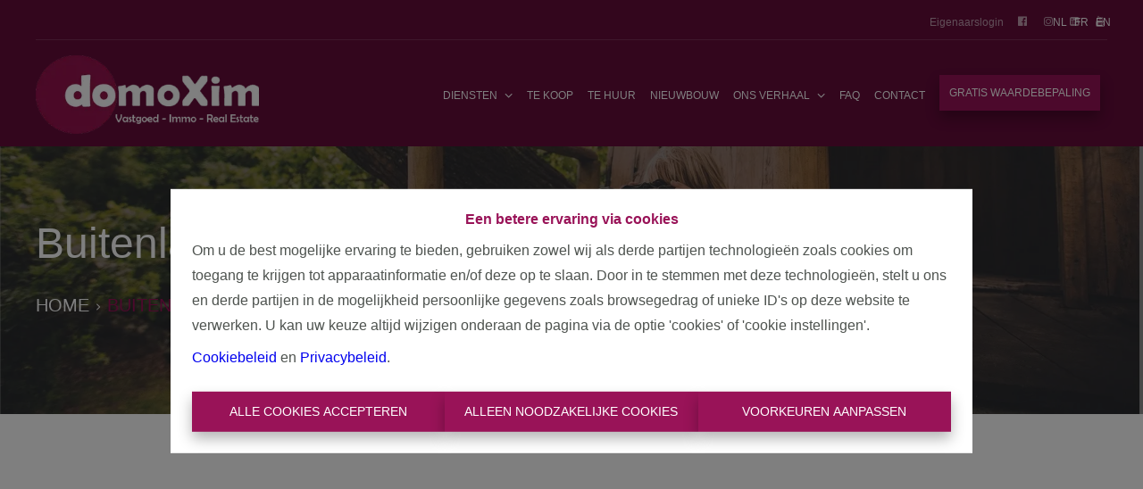

--- FILE ---
content_type: text/html; charset=utf-8
request_url: https://www.domoxim.be/nl/buitenland/
body_size: 49653
content:
<!DOCTYPE html><html lang="nl"><head><meta charSet="utf-8"/><meta http-equiv="x-ua-compatible" content="ie=edge"/><meta name="viewport" content="width=device-width, initial-scale=1"/><meta name="format-detection" content="telephone=no"/><meta name="cf-2fa-verify" content="782e15f5403a6fb"/><style data-href="/styles.2637775640a3ba07dac6.css" data-identity="trung-global-css">@charset "UTF-8";.container-lang-div{align-items:center;display:inline-flex;margin-left:1rem;position:absolute;right:2rem;top:.5rem}@media (max-width:1024px){.container-lang-div{left:auto;position:relative;right:auto;top:auto}}.container-lang-div .lang-container{cursor:pointer;padding:.25rem;z-index:2001}.container-lang-div .lang-container :hover{text-decoration:underline}.container-lang-div .lang-container img{height:1.5rem;opacity:.5}.container-lang-div .lang-container img:hover{opacity:1}.container-lang-div .lang-container .active{color:#fff}.container-lang-div .lang-container .active img{opacity:1}.top-bar.top-bar-2{align-items:center;color:#fff;display:flex;height:48px;justify-content:space-between;position:relative;z-index:2000}@media (max-width:767px){.top-bar.top-bar-2{height:42px}}.top-bar.top-bar-2 .bt-line{border-bottom:1px solid hsla(0,0%,100%,.15)}.top-bar.top-bar-2 .top-bar-item a{color:#fff;font-size:.9rem;opacity:.6}.top-bar.top-bar-2 .top-bar-item:hover a{opacity:1}.top-bar.top-bar-2 .top-bar-left{display:flex;flex-direction:row}.top-bar.top-bar-2 .top-bar-left .top-bar-item{font-size:.9rem;line-height:40px;padding-right:1rem}.top-bar.top-bar-2 .top-bar-right{display:flex;flex-direction:row}.top-bar.top-bar-2 .top-bar-right .top-bar-item{line-height:40px;padding-left:1rem}.top-bar.top-bar-2 .top-bar-right .lang-switcher-container{align-items:center;display:flex;margin-left:1rem}.menu{align-items:center;display:inline-flex;flex-wrap:wrap;justify-content:center}.menu span{padding:.3rem 0}.menu>span>a{color:#fff;display:inline-block;font-size:1.5rem;padding:1rem;text-transform:uppercase}.menu>span>a:hover{text-decoration:none}.has-sub{align-items:center;display:flex;height:100%;position:relative}.has-sub .fa-angle-down{color:var(--color-secondary);display:inline-block;margin-left:.25rem;transition:all .3s ease;vertical-align:middle}.has-sub>span{font-weight:700}.has-sub ul{background:transparent;margin:0;opacity:0;padding-left:0;padding-top:1.2rem;position:absolute;top:60%;visibility:hidden}.has-sub ul li{background:#efefef;color:#fff;list-style:none;opacity:0;text-transform:uppercase;transition:all .3s ease;width:0}.has-sub ul li a{color:#2a292b;display:flex;padding:.5rem 1rem}.has-sub ul li:hover{background-color:var(--color-secondary)}.has-sub ul li:hover,.has-sub ul li:hover a{color:var(--color-background)}.has-sub:hover .fa-angle-down{-webkit-transform:rotate(180deg);transform:rotate(180deg)}.has-sub:hover ul{opacity:1;visibility:visible}@media (-ms-high-contrast:none){.has-sub:hover ul{left:55%}}.has-sub:hover ul li{opacity:1;width:auto}header.fixed .has-sub ul{top:80%}.extra-menu{bottom:0;max-width:400px;padding:3rem;position:fixed;right:0;top:0;width:100%;z-index:2001}.extra-menu>div{align-items:start;display:flex;flex-direction:column;height:100%;justify-content:center;max-height:80%}.extra-menu>div>span{display:block;margin-bottom:1rem;text-transform:uppercase}.extra-menu .modal-close-button{background-color:#fff;box-sizing:border-box;height:40px;line-height:40px;padding:0;position:absolute;right:10px;top:10px;width:40px;z-index:2002}.header-box .drawer-toggle{background:transparent;color:#fff}.header-box .drawer-toggle:hover{background:transparent}.header-box .drawer-toggle:before{font-size:3em}.header-box .drawer-close{color:#fff}.logo-img{height:125px;object-fit:contain!important;transition:all .3s ease-in-out!important;width:auto}@media (max-width:576px){.logo-img{height:50px!important}}@media (max-width:768px) and (min-width:576px){.logo-img{height:50px!important}}@media (max-width:992px) and (min-width:768px){.logo-img{height:65px!important}}@media (max-width:1200px) and (min-width:992px){.logo-img{height:75px!important}}.logo-img-min{height:75px;object-fit:contain!important;transition:all .3s ease-in-out!important;width:auto}@media (max-width:576px){.logo-img-min{height:50px!important}}@media (max-width:768px) and (min-width:576px){.logo-img-min{height:50px!important}}@media (max-width:992px) and (min-width:768px){.logo-img-min{height:65px!important}}@media (max-width:1200px) and (min-width:992px){.logo-img-min{height:75px!important}}.none-transition{transition:none!important}.logo-container a,.logo-link,.logo-link img,.logo-link picture,.logo-link span{display:block}:root{--swiper-navigation-size:44px}.swiper-button-next,.swiper-button-prev{align-items:center;color:var(--swiper-navigation-color,var(--swiper-theme-color));cursor:pointer;display:flex;height:var(--swiper-navigation-size);justify-content:center;margin-top:calc(0px - var(--swiper-navigation-size)/2);position:absolute;top:50%;width:calc(var(--swiper-navigation-size)/44*27);z-index:10}.swiper-button-next.swiper-button-disabled,.swiper-button-prev.swiper-button-disabled{cursor:auto;opacity:.35;pointer-events:none}.swiper-button-next:after,.swiper-button-prev:after{font-family:swiper-icons;font-size:var(--swiper-navigation-size);font-variant:normal;letter-spacing:0;line-height:1;text-transform:none!important;text-transform:none}.swiper-button-prev,.swiper-container-rtl .swiper-button-next{left:10px;right:auto}.swiper-button-prev:after,.swiper-container-rtl .swiper-button-next:after{content:"prev"}.swiper-button-next,.swiper-container-rtl .swiper-button-prev{left:auto;right:10px}.swiper-button-next:after,.swiper-container-rtl .swiper-button-prev:after{content:"next"}.swiper-button-next.swiper-button-white,.swiper-button-prev.swiper-button-white{--swiper-navigation-color:#fff}.swiper-button-next.swiper-button-black,.swiper-button-prev.swiper-button-black{--swiper-navigation-color:#000}.swiper-button-lock{display:none}.swiper-pagination{position:absolute;text-align:center;-webkit-transform:translateZ(0);transform:translateZ(0);transition:opacity .3s;z-index:10}.swiper-pagination.swiper-pagination-hidden{opacity:0}.swiper-container-horizontal>.swiper-pagination-bullets,.swiper-pagination-custom,.swiper-pagination-fraction{bottom:10px;left:0;width:100%}.swiper-pagination-bullets-dynamic{font-size:0;overflow:hidden}.swiper-pagination-bullets-dynamic .swiper-pagination-bullet{position:relative;-webkit-transform:scale(.33);transform:scale(.33)}.swiper-pagination-bullets-dynamic .swiper-pagination-bullet-active,.swiper-pagination-bullets-dynamic .swiper-pagination-bullet-active-main{-webkit-transform:scale(1);transform:scale(1)}.swiper-pagination-bullets-dynamic .swiper-pagination-bullet-active-prev{-webkit-transform:scale(.66);transform:scale(.66)}.swiper-pagination-bullets-dynamic .swiper-pagination-bullet-active-prev-prev{-webkit-transform:scale(.33);transform:scale(.33)}.swiper-pagination-bullets-dynamic .swiper-pagination-bullet-active-next{-webkit-transform:scale(.66);transform:scale(.66)}.swiper-pagination-bullets-dynamic .swiper-pagination-bullet-active-next-next{-webkit-transform:scale(.33);transform:scale(.33)}.swiper-pagination-bullet{background:#000;border-radius:50%;display:inline-block;height:8px;opacity:.2;width:8px}button.swiper-pagination-bullet{-webkit-appearance:none;appearance:none;border:none;box-shadow:none;margin:0;padding:0}.swiper-pagination-clickable .swiper-pagination-bullet{cursor:pointer}.swiper-pagination-bullet-active{background:var(--swiper-pagination-color,var(--swiper-theme-color));opacity:1}.swiper-container-vertical>.swiper-pagination-bullets{right:10px;top:50%;-webkit-transform:translate3d(0,-50%,0);transform:translate3d(0,-50%,0)}.swiper-container-vertical>.swiper-pagination-bullets .swiper-pagination-bullet{display:block;margin:6px 0}.swiper-container-vertical>.swiper-pagination-bullets.swiper-pagination-bullets-dynamic{top:50%;-webkit-transform:translateY(-50%);transform:translateY(-50%);width:8px}.swiper-container-vertical>.swiper-pagination-bullets.swiper-pagination-bullets-dynamic .swiper-pagination-bullet{display:inline-block;transition:top .2s,-webkit-transform .2s;transition:transform .2s,top .2s;transition:transform .2s,top .2s,-webkit-transform .2s}.swiper-container-horizontal>.swiper-pagination-bullets .swiper-pagination-bullet{margin:0 4px}.swiper-container-horizontal>.swiper-pagination-bullets.swiper-pagination-bullets-dynamic{left:50%;-webkit-transform:translateX(-50%);transform:translateX(-50%);white-space:nowrap}.swiper-container-horizontal>.swiper-pagination-bullets.swiper-pagination-bullets-dynamic .swiper-pagination-bullet{transition:left .2s,-webkit-transform .2s;transition:transform .2s,left .2s;transition:transform .2s,left .2s,-webkit-transform .2s}.swiper-container-horizontal.swiper-container-rtl>.swiper-pagination-bullets-dynamic .swiper-pagination-bullet{transition:right .2s,-webkit-transform .2s;transition:transform .2s,right .2s;transition:transform .2s,right .2s,-webkit-transform .2s}.swiper-pagination-progressbar{background:rgba(0,0,0,.25);position:absolute}.swiper-pagination-progressbar .swiper-pagination-progressbar-fill{background:var(--swiper-pagination-color,var(--swiper-theme-color));height:100%;left:0;position:absolute;top:0;-webkit-transform:scale(0);transform:scale(0);-webkit-transform-origin:left top;transform-origin:left top;width:100%}.swiper-container-rtl .swiper-pagination-progressbar .swiper-pagination-progressbar-fill{-webkit-transform-origin:right top;transform-origin:right top}.swiper-container-horizontal>.swiper-pagination-progressbar,.swiper-container-vertical>.swiper-pagination-progressbar.swiper-pagination-progressbar-opposite{height:4px;left:0;top:0;width:100%}.swiper-container-horizontal>.swiper-pagination-progressbar.swiper-pagination-progressbar-opposite,.swiper-container-vertical>.swiper-pagination-progressbar{height:100%;left:0;top:0;width:4px}.swiper-pagination-white{--swiper-pagination-color:#fff}.swiper-pagination-black{--swiper-pagination-color:#000}.swiper-pagination-lock{display:none}.swiper-scrollbar{background:rgba(0,0,0,.1);border-radius:10px;position:relative;-ms-touch-action:none}.swiper-container-horizontal>.swiper-scrollbar{bottom:3px;height:5px;left:1%;position:absolute;width:98%;z-index:50}.swiper-container-vertical>.swiper-scrollbar{height:98%;position:absolute;right:3px;top:1%;width:5px;z-index:50}.swiper-scrollbar-drag{background:rgba(0,0,0,.5);border-radius:10px;height:100%;left:0;position:relative;top:0;width:100%}.swiper-scrollbar-cursor-drag{cursor:move}.swiper-scrollbar-lock{display:none}.swiper-zoom-container{align-items:center;display:flex;height:100%;justify-content:center;text-align:center;width:100%}.swiper-zoom-container>canvas,.swiper-zoom-container>img,.swiper-zoom-container>svg{max-height:100%;max-width:100%;object-fit:contain}.swiper-slide-zoomed{cursor:move}.swiper-lazy-preloader{-webkit-animation:swiper-preloader-spin 1s linear infinite;animation:swiper-preloader-spin 1s linear infinite;border:4px solid var(--swiper-preloader-color,var(--swiper-theme-color));border-radius:50%;border-top:4px solid transparent;box-sizing:border-box;height:42px;left:50%;margin-left:-21px;margin-top:-21px;position:absolute;top:50%;-webkit-transform-origin:50%;transform-origin:50%;width:42px;z-index:10}.swiper-lazy-preloader-white{--swiper-preloader-color:#fff}.swiper-lazy-preloader-black{--swiper-preloader-color:#000}@-webkit-keyframes swiper-preloader-spin{to{-webkit-transform:rotate(1turn);transform:rotate(1turn)}}@keyframes swiper-preloader-spin{to{-webkit-transform:rotate(1turn);transform:rotate(1turn)}}.swiper-container .swiper-notification{left:0;opacity:0;pointer-events:none;position:absolute;top:0;z-index:-1000}.swiper-container-fade.swiper-container-free-mode .swiper-slide{transition-timing-function:ease-out}.swiper-container-fade .swiper-slide{pointer-events:none;transition-property:opacity}.swiper-container-fade .swiper-slide .swiper-slide{pointer-events:none}.swiper-container-fade .swiper-slide-active,.swiper-container-fade .swiper-slide-active .swiper-slide-active{pointer-events:auto}.swiper-container-cube{overflow:visible}.swiper-container-cube .swiper-slide{-webkit-backface-visibility:hidden;backface-visibility:hidden;height:100%;pointer-events:none;-webkit-transform-origin:0 0;transform-origin:0 0;visibility:hidden;width:100%;z-index:1}.swiper-container-cube .swiper-slide .swiper-slide{pointer-events:none}.swiper-container-cube.swiper-container-rtl .swiper-slide{-webkit-transform-origin:100% 0;transform-origin:100% 0}.swiper-container-cube .swiper-slide-active,.swiper-container-cube .swiper-slide-active .swiper-slide-active{pointer-events:auto}.swiper-container-cube .swiper-slide-active,.swiper-container-cube .swiper-slide-next,.swiper-container-cube .swiper-slide-next+.swiper-slide,.swiper-container-cube .swiper-slide-prev{pointer-events:auto;visibility:visible}.swiper-container-cube .swiper-slide-shadow-bottom,.swiper-container-cube .swiper-slide-shadow-left,.swiper-container-cube .swiper-slide-shadow-right,.swiper-container-cube .swiper-slide-shadow-top{-webkit-backface-visibility:hidden;backface-visibility:hidden;z-index:0}.swiper-container-cube .swiper-cube-shadow{bottom:0;height:100%;left:0;opacity:.6;position:absolute;width:100%;z-index:0}.swiper-container-cube .swiper-cube-shadow:before{background:#000;bottom:0;content:"";-webkit-filter:blur(50px);filter:blur(50px);left:0;position:absolute;right:0;top:0}.swiper-container-flip{overflow:visible}.swiper-container-flip .swiper-slide{-webkit-backface-visibility:hidden;backface-visibility:hidden;pointer-events:none;z-index:1}.swiper-container-flip .swiper-slide .swiper-slide{pointer-events:none}.swiper-container-flip .swiper-slide-active,.swiper-container-flip .swiper-slide-active .swiper-slide-active{pointer-events:auto}.swiper-container-flip .swiper-slide-shadow-bottom,.swiper-container-flip .swiper-slide-shadow-left,.swiper-container-flip .swiper-slide-shadow-right,.swiper-container-flip .swiper-slide-shadow-top{-webkit-backface-visibility:hidden;backface-visibility:hidden;z-index:0}.general-swiper{height:100vh}.general-swiper .swiper-container,.general-swiper .swiper-container .swiper-slide{height:100%}.general-swiper .swiper-container .swiper-slide span{display:block;height:100%;width:100%}.general-swiper .swiper-container .swiper-slide img{display:block;height:100%;object-fit:cover;width:100%}.parallax{height:100%}.banner,.parallax{align-items:center;background-position:50%;background-size:cover;border:0;display:flex;margin:0;max-height:1000px;object-fit:cover;overflow:hidden;padding:0;position:relative;width:100%}.banner{height:40vh}.filter:before{background:rgba(0,0,0,.5)}.filter:after,.filter:before{content:"";display:block;height:100%;left:0;position:absolute;top:0;width:100%;z-index:1}.small{height:380px}.not-home-page{height:140px}@media (max-width:767px){.not-home-page{height:60px}}@media (min-width:767px) and (max-width:960px){.not-home-page{height:60px}}@media (min-width:960px) and (max-width:1024px){.not-home-page{height:60px}}@media (min-width:1024) and (max-width:1360){.not-home-page{height:140px}}.home-banner-2,.not-home-banner-2{height:50vh;min-height:400px}.home-banner-2>span,.not-home-banner-2>span{display:block;height:100%;width:100%}.home-banner-2.home-banner__gallery,.home-banner-2.home-banner__image,.home-banner-2.home-banner__properties,.home-banner-2.home-banner__video,.not-home-banner-2.home-banner__gallery,.not-home-banner-2.home-banner__image,.not-home-banner-2.home-banner__properties,.not-home-banner-2.home-banner__video{display:block;height:75vh;overflow:hidden;width:100%}.home-banner-2.home-banner__gallery .swiper-container,.home-banner-2.home-banner__image .swiper-container,.home-banner-2.home-banner__properties .swiper-container,.home-banner-2.home-banner__video .swiper-container,.not-home-banner-2.home-banner__gallery .swiper-container,.not-home-banner-2.home-banner__image .swiper-container,.not-home-banner-2.home-banner__properties .swiper-container,.not-home-banner-2.home-banner__video .swiper-container{height:100%;width:100%}.home-banner-2.home-banner__gallery .swiper-container .swiper-slide span,.home-banner-2.home-banner__image .swiper-container .swiper-slide span,.home-banner-2.home-banner__properties .swiper-container .swiper-slide span,.home-banner-2.home-banner__video .swiper-container .swiper-slide span,.not-home-banner-2.home-banner__gallery .swiper-container .swiper-slide span,.not-home-banner-2.home-banner__image .swiper-container .swiper-slide span,.not-home-banner-2.home-banner__properties .swiper-container .swiper-slide span,.not-home-banner-2.home-banner__video .swiper-container .swiper-slide span{display:block;height:100%;width:100%}.home-banner-2.home-banner__gallery .swiper-container .swiper-slide img,.home-banner-2.home-banner__image .swiper-container .swiper-slide img,.home-banner-2.home-banner__properties .swiper-container .swiper-slide img,.home-banner-2.home-banner__video .swiper-container .swiper-slide img,.not-home-banner-2.home-banner__gallery .swiper-container .swiper-slide img,.not-home-banner-2.home-banner__image .swiper-container .swiper-slide img,.not-home-banner-2.home-banner__properties .swiper-container .swiper-slide img,.not-home-banner-2.home-banner__video .swiper-container .swiper-slide img{height:100%;object-fit:cover;width:100%}@media (max-width:767px){.home-banner-2.home-banner__gallery,.home-banner-2.home-banner__image,.home-banner-2.home-banner__properties,.home-banner-2.home-banner__video,.not-home-banner-2.home-banner__gallery,.not-home-banner-2.home-banner__image,.not-home-banner-2.home-banner__properties,.not-home-banner-2.home-banner__video{height:100vh}}.home-banner-2 .slick-slider,.home-banner-2 .slick-slider .slick-list,.home-banner-2 .slick-slider div,.not-home-banner-2 .slick-slider,.not-home-banner-2 .slick-slider .slick-list,.not-home-banner-2 .slick-slider div{height:100%}.home-banner-2:after,.not-home-banner-2:after{background-color:rgba(42,41,43,.5);bottom:0;content:"";display:block;left:0;position:absolute;right:0;top:0;z-index:1}.home-banner-2 .banner-content,.not-home-banner-2 .banner-content{bottom:auto;position:absolute;top:50%;-webkit-transform:translateY(-50%);transform:translateY(-50%);z-index:2}.home-banner-2 .banner-content .btn,.not-home-banner-2 .banner-content .btn{display:inline-block;font-size:1rem;line-height:150%;margin-top:1rem}@media (min-width:1280px){.home-banner-2 .banner-content,.not-home-banner-2 .banner-content{width:100%}}.home-banner-2 .banner-content.banner--content,.not-home-banner-2 .banner-content.banner--content{bottom:5rem;top:unset;-webkit-transform:none;transform:none}@media only screen and (min-width:1200px){.home-banner-2 .banner-content.banner--content,.not-home-banner-2 .banner-content.banner--content{width:100%}}@media only screen and (max-width:750px){.home-banner-2 .banner-content.banner--content,.not-home-banner-2 .banner-content.banner--content{bottom:0}}.home-banner-2 .banner-content.banner--content .page-name h1,.not-home-banner-2 .banner-content.banner--content .page-name h1{color:#fff;font-size:3rem;font-weight:500}.home-banner-2 .banner-content.banner--content .page-name h1.longtext,.not-home-banner-2 .banner-content.banner--content .page-name h1.longtext{font-size:2rem}@media only screen and (max-width:750px){.home-banner-2 .banner-content.banner--content .page-name h1,.not-home-banner-2 .banner-content.banner--content .page-name h1{font-size:2rem}.home-banner-2 .banner-content.banner--content .page-name h1.longtext,.not-home-banner-2 .banner-content.banner--content .page-name h1.longtext{font-size:1.5rem}}.home-banner-2 .banner-content.banner--content .page-name p,.not-home-banner-2 .banner-content.banner--content .page-name p{color:#fff;font-size:2rem;font-weight:500}.home-banner-2 .banner-content.banner--content .page-name .breadcrumb,.not-home-banner-2 .banner-content.banner--content .page-name .breadcrumb{color:#fff;font-size:1.25rem;margin:1.5rem 0}.home-banner-2 .banner-content.banner--content .page-name .breadcrumb i,.not-home-banner-2 .banner-content.banner--content .page-name .breadcrumb i{font-size:.8rem;margin-left:.5rem;margin-right:.5rem}.home-banner-2 .banner-content.banner--content .page-name .breadcrumb a,.not-home-banner-2 .banner-content.banner--content .page-name .breadcrumb a{color:#fff}.home-banner-2 .banner-content.banner--content .page-name .breadcrumb .currentpage,.not-home-banner-2 .banner-content.banner--content .page-name .breadcrumb .currentpage{color:var(--color-secondary)}@media (max-width:767px){.home-banner-2 .banner-content.banner--content .page-name .breadcrumb,.home-banner-2 .banner-content.banner--content .page-name .breadcrumb p,.not-home-banner-2 .banner-content.banner--content .page-name .breadcrumb,.not-home-banner-2 .banner-content.banner--content .page-name .breadcrumb p{font-size:1rem}}.home-banner-2 .banner-content h1,.not-home-banner-2 .banner-content h1{color:#fff;font-weight:500;text-align:left;width:100%}@media (max-width:767px){.home-banner-2 .banner-content h1,.not-home-banner-2 .banner-content h1{font-size:2rem}}.home-banner-2 .banner-content p,.not-home-banner-2 .banner-content p{color:#fff;font-size:1.25rem;font-weight:400;text-align:left;width:100%}.home-banner-2 .banner-content .banner-descr p,.not-home-banner-2 .banner-content .banner-descr p{color:#fff;font-size:1.25rem;margin:1rem 0}@media (max-width:767px){.home-banner-2 .banner-content .banner-descr p,.not-home-banner-2 .banner-content .banner-descr p{font-size:1rem}}.home-banner-2 .banner-content .banner-descr .btn.btn-fill-form,.not-home-banner-2 .banner-content .banner-descr .btn.btn-fill-form{background:transparent;border:1px solid #fff;color:#fff;cursor:pointer;display:inline-block;font-size:1rem;font-weight:500;padding:.5rem 3rem;text-decoration:none;text-transform:uppercase;transition:all .3s ease}.home-banner-2 .banner-content .banner-descr .btn.btn-fill-form:hover,.not-home-banner-2 .banner-content .banner-descr .btn.btn-fill-form:hover{background:var(--color-secondary);border-color:var(--color-secondary)}@media (max-width:767px){.home-banner-2 .banner-content .banner-descr .btn.btn-fill-form,.not-home-banner-2 .banner-content .banner-descr .btn.btn-fill-form{padding:.5rem 1rem}}.home-banner-2 video,.not-home-banner-2 video{height:85vh;min-width:100%;object-fit:cover;width:100%}@media (max-width:767px){.home-banner-2 video,.not-home-banner-2 video{height:100vh}}.home-banner-2 .root,.not-home-banner-2 .root{margin-left:auto;margin-right:auto;max-width:1200px;z-index:2}.not-home-banner-2{height:30vh;min-height:300px}@media (max-width:768px){.not-home-banner-2{height:40vh;padding-top:160px}}svg{height:1.1em!important;width:1.1em!important}.select{border:2px solid #f54b05}.select .selection input{width:100%}.select:focus .selection{box-shadow:0 0 1px 1px #f54b05}.arrow{color:#898989}.options{border-bottom-left-radius:5px;border-bottom-right-radius:5px;border-width:0;box-shadow:0 5px 10px 0 rgba(18,33,63,.15);padding:0 10px;z-index:11!important}.property-filter-container .checkbox{background-color:#e6e9eb;border:0;border-radius:50%;color:#fff;font-size:10px;height:16px;margin:5px 12px 0 0;min-width:16px;vertical-align:top;width:16px}.selected .property-filter-container .checkbox{background:#f54b05;border-color:#f54b05}.property-filter-container .option{border-bottom:1px solid #ddd;cursor:pointer;display:flex;padding:10px 15px;z-index:5}.property-filter-container .option.selected{background:#fff;border-color:#fff;border-style:solid;border-width:1px 0;margin:-1px 0 0}.property-filter-container .option.selected .checkbox{background:#f54b05;border-color:#f54b05}.property-filter-container .option.focused{background:none}.property-filter-container .option .multi-opt-quanti{flex-flow:inherit}.select.dropdown .options{z-index:20}.select.dropdown .selection{align-items:center;background-color:#fff;display:flex;height:48px;padding-left:5px;width:100%}.select.dropdown .selection .value{padding:5px}.select.dropdown .selection .arrow{top:2px}.select.dropdown i{display:flex;font-size:1.1rem}.select.dropdown i.fa-sort-up{margin-top:5px}.select.dropdown .rotate.fa-sort-down:before{-webkit-transform:rotate(180deg);transform:rotate(180deg)}.select.dropdown .option{border-bottom:1px solid #ddd;cursor:pointer;display:flex;padding:10px 15px;z-index:5}.select.dropdown .option.selected{background:#fff;border-color:#ddd;border-style:solid;border-width:1px 0;margin:-1px 0 0}.select.dropdown .option.focused{background:none}.slider-range{background-color:#f8f8f8;border:1px solid #c5c5c5;border-radius:1px;box-sizing:border-box;cursor:pointer;display:inline-block;height:4px;position:relative;-webkit-user-select:none;-ms-user-select:none;user-select:none;width:100%}.slider-range:hover{background-color:#eee}.slider-range ._indicator{height:100%;max-width:100%;position:absolute;top:0}.slider-range ._control{cursor:pointer;height:12px;line-height:0;position:absolute;top:2px;width:12px}.slider-range ._control:before{border-radius:6px;content:"";left:-6px;position:absolute;top:-6px}@media (min-width:1280px){.property-filter-container .property-filter-home .section-filter{padding-right:50px;position:relative}.property-filter-container .property-filter-home .section-filter .filter-box>.row{align-items:center}.property-filter-container .property-filter-home .absolute-button{bottom:0;padding:0;position:absolute;right:0;text-align:center;top:0}.property-filter-container .property-filter-home .absolute-button button{align-items:center;display:flex;font-size:2rem;height:100%;justify-content:center;padding:0;width:50px}}.top-bar.top-bar-1{align-items:center;background-color:#000;box-shadow:0 2px 4px -1px rgba(0,0,0,.2),0 4px 5px 0 rgba(0,0,0,.14),0 1px 10px 0 rgba(0,0,0,.12);color:#fff;display:flex;height:40px;justify-content:space-between;position:relative;z-index:2000}@media (max-width:1280px){.top-bar.top-bar-1{align-items:flex-start;flex-direction:column;height:auto;padding:1.5rem 0!important}}.top-bar.top-bar-1 .top-bar-left{display:flex;flex-direction:row}@media (max-width:1280px){.top-bar.top-bar-1 .top-bar-left{flex-direction:column;margin-left:0;width:100%}}.top-bar.top-bar-1 .top-bar-left .top-bar-item{font-size:.9rem;line-height:40px;padding-left:1rem}.top-bar.top-bar-1 .top-bar-left .top-bar-item a{color:#fff}@media (max-width:1280px){.top-bar.top-bar-1 .top-bar-left .top-bar-item{padding-left:1.5rem}}.top-bar.top-bar-1 .top-bar-right{display:flex;flex-direction:row}@media (max-width:1280px){.top-bar.top-bar-1 .top-bar-right{flex-direction:column;margin-right:0;width:100%}}.top-bar.top-bar-1 .top-bar-right .top-bar-item{font-size:.9rem;line-height:40px;padding-right:1rem}.top-bar.top-bar-1 .top-bar-right .top-bar-item a{color:#fff}@media (max-width:1280px){.top-bar.top-bar-1 .top-bar-right .top-bar-item{padding-left:1.5rem}}.drawer-toggle{background:transparent;color:#fff}.drawer-close{color:#fff}#menu-link{margin-top:2rem}#menu-link .menu-link-list{list-style-type:none}#menu-link .menu-link-list li{padding:.5rem 0}#menu-link .menu-link-list .menu-link-item,#menu-link .menu-link-list li li a{color:inherit;text-transform:uppercase}[type=checkbox].drawer-left{clip:rect(0 0 0 0);-webkit-clip-path:inset(100%);clip-path:inset(100%);height:1px;margin:-1px;overflow:hidden;position:absolute;width:1px}[type=checkbox].drawer-left+*{background:#081429;border:.0625rem solid #081429;border-radius:0;box-sizing:border-box;display:block;height:100vh;left:-320px;margin:0;overflow-y:auto;position:fixed;top:0;transition:left .3s;width:320px;z-index:1110}[type=checkbox].drawer-left+* .drawer-close{cursor:pointer;height:2rem;margin:0;padding:.5rem;position:absolute;right:.5rem;top:0;transition:background .3s;width:2rem;z-index:1111}[type=checkbox].drawer-left+* .drawer-close:before{content:"\00D7";display:block;font-size:2rem;line-height:1;position:relative;text-align:center}[type=checkbox].drawer-left+* .drawer-close:focus,[type=checkbox].drawer-left+* .drawer-close:hover{background:transparent}@media screen and (max-width:320px){[type=checkbox].drawer-left+*{width:100%}}[type=checkbox].drawer-left:checked+*{left:0}@media screen and (min-width:768px){[type=checkbox].drawer-left:not(.persistent)+*{height:100%;position:static;z-index:1100}[type=checkbox].drawer-left:not(.persistent)+* .drawer-close{display:none}}.top-bar{background-color:transparent!important;box-shadow:none!important}.top-bar .top-bar-left{margin-left:-1rem}.top-bar .top-bar-right{margin-right:-1rem}@media (max-width:768px){.top-bar .top-bar-right{margin-right:0}.top-bar .top-bar-right .top-bar-item{padding-left:.5rem;padding-right:.5rem}}.header-box .logo-img{height:100px;max-width:250px}.header-box .logo-img-min{max-width:200px}.header-box .menu>span>a{padding-left:.5rem;padding-right:.5rem}.header-box .header-center-container>div:first-child a{display:block}.page-name h1{color:#fff;font-size:3rem;font-weight:500}@media only screen and (max-width:750px){.page-name h1{font-size:1.5rem}}.page-name .breadcrumb{color:#fff;font-size:1rem;margin:1rem 0}@media only screen and (max-width:750px){.page-name .breadcrumb{font-size:1rem}}.page-name .breadcrumb i{font-size:.8rem;margin-left:.5rem;margin-right:.5rem}.page-name .breadcrumb a{color:#fff}.image-container{height:auto;overflow:hidden;position:relative;width:auto}.image-container .image-progressive-loading{height:100%;position:absolute;top:0;width:100%}.footer{align-items:center;color:#fff;display:flex;justify-content:center;padding-bottom:3rem;padding-top:3rem}.footer p{margin:.5rem 0}.footer .row{margin-left:-1rem;margin-right:-1rem}.footer .row>div{padding-left:1rem;padding-right:1rem}.footer a,.footer a:visited{color:inherit}.copyright{align-items:center;background-color:#000;border:0;color:#fff;display:flex;flex-flow:row nowrap;justify-content:center;max-height:40px;padding:.5rem;transition:all .15s ease 0s;z-index:1200}.copyright a,.copyright a:visited{color:#fff}.image{max-width:100%}.o-checkbox-container{padding:0}.o-checkbox-container input{opacity:0;position:absolute}.o-checkbox-container input:hover+span:before{background:linear-gradient(89.44deg,var(--color-tertiary) 100%,var(--color-tertiary) 0)}.o-checkbox-container input:focus+span:before{box-shadow:0 0 0 3px rgba(0,0,0,.12)}.o-checkbox-container input:checked+span:before{background:linear-gradient(89.44deg,var(--color-tertiary) 100%,var(--color-tertiary) 0)}.o-checkbox-container input:checked+span:after{color:#fff;content:"\e913";display:inline-block;font-family:font-awesome;font-size:.6rem;font-weight:900;height:1rem;left:1px;line-height:1rem;position:absolute;text-align:center;top:3px;width:1rem}.o-checkbox-container input.minus-symbol+span:before{background:linear-gradient(89.44deg,#e05e00 100%,#e8ad00 0)}.o-checkbox-container input.minus-symbol+span:after{color:#fff;content:"\f068";display:inline-block;font-family:font-awesome;font-size:.6rem;font-weight:900;height:1rem;left:1px;line-height:1rem;position:absolute;text-align:center;top:3px;width:1rem}.o-checkbox-container input:disabled+span{color:#b8b8b8;cursor:auto}.o-checkbox-container input:disabled+span:before{background:#ddd;box-shadow:none}.o-checkbox-container span{cursor:pointer;padding:0;position:relative}.o-checkbox-container span:before{background:#eef0f4;border:1px solid #dadee8;border-radius:4px;content:"";display:inline-block;height:1rem;margin-right:10px;margin-top:2px;vertical-align:text-top;width:1rem}#cookie-warning{background-color:rgba(0,0,0,.5);bottom:0;left:0;position:fixed;right:0;top:0;z-index:1000000}#cookie-warning>div{background-color:#fff;left:50%;max-height:90vh;max-width:850px;padding:24px;position:absolute;top:50%;-webkit-transform:translate(-50%,-50%);transform:translate(-50%,-50%);width:90%}#cookie-warning>div p{margin-left:0;margin-right:0}@media (min-width:768px){#cookie-warning>div{left:50%;padding:24px;-webkit-transform:translate(-50%,-50%);transform:translate(-50%,-50%)}}@media (max-width:768px){#cookie-warning>div{overflow-y:auto}}#cookie-warning h2{font-family:var(--font-primary);font-size:1rem;font-weight:700;margin-bottom:12px;text-align:center}.cookie-warning-intro{font-size:.875rem;margin-bottom:24px}#cookie-warning .text-center{text-align:center}.cookie-change-settings{cursor:pointer;font-size:.75rem}@media (min-width:768px){.cookie-change-settings{font-size:.875rem}}.cookie-options{margin-bottom:24px;max-height:none;overflow-y:auto;padding-bottom:24px}@media (min-width:768px){.cookie-options{max-height:40vh}}.cookie-buttons{display:flex;flex-direction:column;flex-wrap:wrap;font-size:.875rem;gap:8px;justify-content:center}.cookie-buttons>button{cursor:pointer;flex:1 1;font-size:.875rem}@media (min-width:768px){.cookie-buttons{flex-direction:row;font-size:1rem;gap:24px}}@media (max-width:768px){.cookie-buttons{margin-bottom:2rem}}#back-top{bottom:90px;right:20px}.modal-header{padding:0 1rem}.modal-body{font-weight:500;text-align:center}.modal-body img{display:block;max-height:50vh}.header-title{background:#dba546;border-top-left-radius:10px;border-top-right-radius:10px;display:inline-block;letter-spacing:.4px;margin:20px 0 10px;padding:5px 15px}.list-content{padding-left:10px;position:relative}.list-content:before{content:"";height:11px;left:0;position:absolute;top:5px;width:2px}.contact-modal-header{background-color:#b2b2b2!important;color:#000!important}@font-face{font-display:block;font-family:font-awesome;font-style:normal;font-weight:400;src:url(/static/font-awesome-36181fff9bbc8387130775381d04e3d2.eot);src:url(/static/font-awesome-36181fff9bbc8387130775381d04e3d2.eot#iefix) format("embedded-opentype"),url(/static/font-awesome-c1087dc4025258554f103e1ff1c1b769.ttf) format("truetype"),url(/static/font-awesome-7a889619b12473f6788e96db002135ab.woff) format("woff"),url(/static/font-awesome-cdbc21d1a367f8339811f3989fb4ae32.svg#font-awesome) format("svg")}i{speak:never;-webkit-font-smoothing:antialiased;-moz-osx-font-smoothing:grayscale;font-family:font-awesome!important;font-style:normal;font-variant:normal;font-weight:400;line-height:1;text-transform:none}.fa-info:before,.fa-information:before{content:""}.fa-leaf:before{content:""}.fa-aid-kit:before{content:""}.fa-file-pdf:before{content:""}.fa-linkedin:before{content:""}.fa-linkedin2:before{content:""}.fa-play2:before{content:""}.fa-play3:before{content:""}.fa-futbol-o:before{content:""}.fa-shopping-basket:before{content:""}.fa-graduation-cap:before,.fa-mortar-board:before{content:""}.fa-bus:before{content:""}.fa-google-plus-g:before{content:""}.fa-google-plus-square1:before{content:""}.fa-google-plus:before{content:""}.fa-sort-up:before{content:""}.fa-facebook:before{content:""}.fa-map-marker-alt:before{content:""}.fa-share-alt:before{content:""}.fa-phone-volume:before{content:""}.fa-check1:before{content:""}.fa-sort-numeric-up:before{content:""}.fa-sort-alpha-up:before{content:""}.fa-bars:before{content:""}.fa-phone1:before{content:""}.fa-briefcase:before{content:""}.fa-sort-alpha-down:before{content:""}.fa-sort-numeric-down:before{content:""}.fa-sort-down:before{content:""}.fa-file-download:before{content:""}.fa-map-marked-alt:before{content:""}.fa-plus:before{content:""}.fa-minus:before{content:""}.fa-search:before{content:""}.fa-envelope-o:before{content:""}.fa-th:before{content:""}.fa-close:before,.fa-remove:before,.fa-times:before{content:""}.fa-pencil:before{content:""}.fa-chevron-left:before{content:""}.fa-chevron-right:before{content:""}.fa-arrow-left:before{content:""}.fa-arrow-right:before{content:""}.fa-arrow-up:before{content:""}.fa-arrow-down:before{content:""}.fa-chevron-up:before{content:""}.fa-chevron-down:before{content:""}.fa-phone:before{content:""}.fa-twitter:before{content:""}.fa-filter:before{content:""}.fa-list-ul:before{content:""}.fa-envelope:before{content:""}.fa-angle-left:before{content:""}.fa-angle-right:before{content:""}.fa-angle-up:before{content:""}.fa-angle-down:before{content:""}.fa-chevron-circle-left:before{content:""}.fa-chevron-circle-right:before{content:""}.fa-ellipsis-h:before{content:""}.fa-sort-alpha-asc:before{content:""}.fa-sort-alpha-desc:before{content:""}.fa-sort-numeric-asc:before{content:""}.fa-sort-numeric-desc:before{content:""}.fa-instagram:before{content:""}.fa-facebook-official:before{content:""}.fa-shower:before{content:""}.fa-instagram1:before{content:""}.fa-facebook-f:before{content:""}.fa-twitter1:before{content:""}.fa-check:before{content:""}.fa-youtube:before{content:""}.fa-pinterest:before{content:""}.fa-pinterest-p:before{content:""}.fa-pinterest-square:before{content:""}.fa-instagram2:before{content:""}.fa-twitter-square:before{content:""}.fa-google-plus-square:before{content:""}.fa-linkedin-square:before{content:""}.fa-home:before{content:""}.fa-lock:before{content:""}.fa-car:before{content:""}.fa-acreage:before{color:#303c5a;content:""}.fa-bathroom:before{color:#303c5a;content:""}.fa-bedroom:before{color:#303c5a;content:""}.fa-garden:before{content:""}.fa-surfaceplot:before{content:""}.fa-terrace:before{content:""}.fa-garage:before{content:""}.fa-local_parking:before{content:""}.fa-local_parking_covered:before{content:""}.fa-arrow-thin-up:before{content:""}.slick-slider{-webkit-touch-callout:none;-webkit-tap-highlight-color:transparent;box-sizing:border-box;touch-action:pan-y;-webkit-user-select:none;-ms-user-select:none;user-select:none;-khtml-user-select:none}.slick-list,.slick-slider{display:block;position:relative}.slick-list{margin:0;overflow:hidden;padding:0}.slick-list:focus{outline:none}.slick-list.dragging{cursor:pointer;cursor:hand}.slick-slider .slick-list,.slick-slider .slick-track{-webkit-transform:translateZ(0);transform:translateZ(0)}.slick-track{display:block;left:0;margin-left:auto;margin-right:auto;position:relative;top:0}.slick-track:after,.slick-track:before{content:"";display:table}.slick-track:after{clear:both}.slick-loading .slick-track{visibility:hidden}.slick-slide{display:none;float:left;height:100%;min-height:1px}[dir=rtl] .slick-slide{float:right}.slick-slide img{display:block}.slick-slide.slick-loading img{display:none}.slick-slide.dragging img{pointer-events:none}.slick-initialized .slick-slide{display:block}.slick-loading .slick-slide{visibility:hidden}.slick-vertical .slick-slide{border:1px solid transparent;display:block;height:auto}.slick-arrow.slick-hidden{display:none}.slick-loading .slick-list{background:#fff url([data-uri]) 50% no-repeat}@font-face{font-family:slick;font-style:normal;font-weight:400;src:url([data-uri]);src:url([data-uri]?#iefix) format("embedded-opentype"),url([data-uri]) format("woff"),url([data-uri]) format("truetype"),url([data-uri]#slick) format("svg")}.slick-next,.slick-prev{border:none;cursor:pointer;display:block;font-size:0;height:20px;line-height:0;padding:0;position:absolute;top:50%;-webkit-transform:translateY(-50%);transform:translateY(-50%);width:20px}.slick-next,.slick-next:focus,.slick-next:hover,.slick-prev,.slick-prev:focus,.slick-prev:hover{background:transparent;color:transparent;outline:none}.slick-next:focus:before,.slick-next:hover:before,.slick-prev:focus:before,.slick-prev:hover:before{opacity:1}.slick-next.slick-disabled:before,.slick-prev.slick-disabled:before{opacity:.25}.slick-next:before,.slick-prev:before{-webkit-font-smoothing:antialiased;-moz-osx-font-smoothing:grayscale;color:#fff;font-family:slick;font-size:20px;line-height:1;opacity:.75}.slick-prev{left:-25px}[dir=rtl] .slick-prev{left:auto;right:-25px}.slick-prev:before{content:"←"}[dir=rtl] .slick-prev:before{content:"→"}.slick-next{right:-25px}[dir=rtl] .slick-next{left:-25px;right:auto}.slick-next:before{content:"→"}[dir=rtl] .slick-next:before{content:"←"}.slick-dotted.slick-slider{margin-bottom:30px}.slick-dots{bottom:-25px;display:block;list-style:none;margin:0;padding:0;position:absolute;text-align:center;width:100%}.slick-dots li{display:inline-block;margin:0 5px;padding:0;position:relative}.slick-dots li,.slick-dots li button{cursor:pointer;height:20px;width:20px}.slick-dots li button{background:transparent;border:0;color:transparent;display:block;font-size:0;line-height:0;outline:none;padding:5px}.slick-dots li button:focus,.slick-dots li button:hover{outline:none}.slick-dots li button:focus:before,.slick-dots li button:hover:before{opacity:1}.slick-dots li button:before{-webkit-font-smoothing:antialiased;-moz-osx-font-smoothing:grayscale;color:#000;content:"•";font-family:slick;font-size:6px;height:20px;left:0;line-height:20px;opacity:.25;position:absolute;text-align:center;top:0;width:20px}.slick-dots li.slick-active button:before{color:#000;opacity:.75}html{font-size:16px}a,b,del,em,i,ins,q,span,strong,u{font-size:1em}*,html{-webkit-text-size-adjust:100%;font-family:-apple-system,BlinkMacSystemFont,segoe ui,Roboto,Ubuntu,helvetica neue,Helvetica,sans-serif;line-height:1.5}*{font-size:1rem}body{background:#f8f8f8;color:#111;margin:0}details{display:block}summary{display:list-item}abbr[title]{border-bottom:none;-webkit-text-decoration:underline dotted;text-decoration:underline dotted}input{overflow:visible}img{height:auto;max-width:100%}h1,h2,h3,h4,h5,h6{font-weight:500;line-height:1.2;margin:.75rem .5rem}h1 small,h2 small,h3 small,h4 small,h5 small,h6 small{color:#444;display:block;margin-top:-.25rem}h1{font-size:2.00534rem}h2{font-size:1.68516rem}h3{font-size:1.4161rem}h4{font-size:1.19rem}h5{font-size:1rem}h6{font-size:.84034rem}ol,p,ul{margin:.5rem}ol,ul{padding-left:1rem}b,strong{font-weight:700}hr{background:linear-gradient(90deg,transparent,#aaa 20%,#aaa 80%,transparent);border:0;box-sizing:content-box;height:.0625rem;line-height:1.25em;margin:.5rem}blockquote{border:.0625rem solid #ddd;border-left:.375rem solid #f57c00;border-radius:0 .125rem .125rem 0;color:#444;display:block;font-style:italic;margin:.5rem;padding:1.5rem;position:relative}blockquote:before{color:#f57c00;content:"\201c";font-family:sans-serif;font-size:3rem;font-weight:700;left:0;position:absolute;top:-.5rem}blockquote[cite]:after{content:"\a—  " attr(cite);font-size:.75em;font-style:normal;font-weight:700;white-space:pre}code,kbd,pre,samp{font-family:Menlo,Consolas,monospace;font-size:.85em}code{background:#f0f0f0}code,kbd{border-radius:.125rem;padding:.125rem .25rem}kbd{background:#111;color:#f8f8f8}pre{background:#f0f0f0;border:.0625rem solid #ddd;border-left:.25rem solid #1565c0;border-radius:0 .125rem .125rem 0;margin:.5rem;overflow:auto;padding:.75rem}code,kbd,sub,sup{line-height:0;position:relative;vertical-align:baseline}figcaption,small,sub,sup{font-size:.75em}sup{top:-.5em}sub{bottom:-.25em}figure{margin:.5rem}figcaption{color:#444}a:focus,a:hover{text-decoration:none}.container{margin:0 auto;padding:0 2rem}.container-fluid{margin:0 auto;padding:0 15rem}@media screen and (max-width:1280px){.container-fluid{padding:0 2rem}}.row{box-sizing:border-box;display:flex;flex:0 1 auto;flex-flow:row wrap}.col-sm,.row[class*=cols-sm-]>*,[class^=col-sm-],[class^=col-sm-offset-]{box-sizing:border-box;flex:0 0 auto}.col-sm.w-pad,.row[class*=cols-sm-]>.w-pad,[class^=col-sm-].w-pad,[class^=col-sm-offset-].w-pad{padding:0 .25rem}.col-sm,.row.cols-sm>*{flex-basis:0;flex-grow:1;max-width:100%}.col-sm-1,.row.cols-sm-1>*{flex-basis:8.33333%;max-width:8.33333%}.col-sm-offset-0{margin-left:0}.col-sm-2,.row.cols-sm-2>*{flex-basis:16.66667%;max-width:16.66667%}.col-sm-offset-1{margin-left:8.33333%}.col-sm-3,.row.cols-sm-3>*{flex-basis:25%;max-width:25%}.col-sm-offset-2{margin-left:16.66667%}.col-sm-4,.row.cols-sm-4>*{flex-basis:33.33333%;max-width:33.33333%}.col-sm-offset-3{margin-left:25%}.col-sm-5,.row.cols-sm-5>*{flex-basis:41.66667%;max-width:41.66667%}.col-sm-offset-4{margin-left:33.33333%}.col-sm-6,.row.cols-sm-6>*{flex-basis:50%;max-width:50%}.col-sm-offset-5{margin-left:41.66667%}.col-sm-7,.row.cols-sm-7>*{flex-basis:58.33333%;max-width:58.33333%}.col-sm-offset-6{margin-left:50%}.col-sm-8,.row.cols-sm-8>*{flex-basis:66.66667%;max-width:66.66667%}.col-sm-offset-7{margin-left:58.33333%}.col-sm-9,.row.cols-sm-9>*{flex-basis:75%;max-width:75%}.col-sm-offset-8{margin-left:66.66667%}.col-sm-10,.row.cols-sm-10>*{flex-basis:83.33333%;max-width:83.33333%}.col-sm-offset-9{margin-left:75%}.col-sm-11,.row.cols-sm-11>*{flex-basis:91.66667%;max-width:91.66667%}.col-sm-offset-10{margin-left:83.33333%}.col-sm-12,.row.cols-sm-12>*{flex-basis:100%;max-width:100%}.col-sm-offset-11{margin-left:91.66667%}.col-sm-normal{order:0}.col-sm-first{order:-999}.col-sm-last{order:999}@media screen and (min-width:768px){.col-md,.row[class*=cols-md-]>*,[class^=col-md-],[class^=col-md-offset-]{box-sizing:border-box;flex:0 0 auto;padding:0 .25rem}.col-md,.row.cols-md>*{flex-basis:0;flex-grow:1;max-width:100%}.col-md-1,.row.cols-md-1>*{flex-basis:8.33333%;max-width:8.33333%}.col-md-offset-0{margin-left:0}.col-md-2,.row.cols-md-2>*{flex-basis:16.66667%;max-width:16.66667%}.col-md-offset-1{margin-left:8.33333%}.col-md-3,.row.cols-md-3>*{flex-basis:25%;max-width:25%}.col-md-offset-2{margin-left:16.66667%}.col-md-4,.row.cols-md-4>*{flex-basis:33.33333%;max-width:33.33333%}.col-md-offset-3{margin-left:25%}.col-md-5,.row.cols-md-5>*{flex-basis:41.66667%;max-width:41.66667%}.col-md-offset-4{margin-left:33.33333%}.col-md-6,.row.cols-md-6>*{flex-basis:50%;max-width:50%}.col-md-offset-5{margin-left:41.66667%}.col-md-7,.row.cols-md-7>*{flex-basis:58.33333%;max-width:58.33333%}.col-md-offset-6{margin-left:50%}.col-md-8,.row.cols-md-8>*{flex-basis:66.66667%;max-width:66.66667%}.col-md-offset-7{margin-left:58.33333%}.col-md-9,.row.cols-md-9>*{flex-basis:75%;max-width:75%}.col-md-offset-8{margin-left:66.66667%}.col-md-10,.row.cols-md-10>*{flex-basis:83.33333%;max-width:83.33333%}.col-md-offset-9{margin-left:75%}.col-md-11,.row.cols-md-11>*{flex-basis:91.66667%;max-width:91.66667%}.col-md-offset-10{margin-left:83.33333%}.col-md-12,.row.cols-md-12>*{flex-basis:100%;max-width:100%}.col-md-offset-11{margin-left:91.66667%}.col-md-normal{order:0}.col-md-first{order:-999}.col-md-last{order:999}}@media screen and (min-width:1280px){.col-lg,.row[class*=cols-lg-]>*,[class^=col-lg-],[class^=col-lg-offset-]{box-sizing:border-box;flex:0 0 auto;padding:0 .25rem}.col-lg,.row.cols-lg>*{flex-basis:0;flex-grow:1;max-width:100%}.col-lg-1,.row.cols-lg-1>*{flex-basis:8.33333%;max-width:8.33333%}.col-lg-offset-0{margin-left:0}.col-lg-2,.row.cols-lg-2>*{flex-basis:16.66667%;max-width:16.66667%}.col-lg-offset-1{margin-left:8.33333%}.col-lg-3,.row.cols-lg-3>*{flex-basis:25%;max-width:25%}.col-lg-offset-2{margin-left:16.66667%}.col-lg-4,.row.cols-lg-4>*{flex-basis:33.33333%;max-width:33.33333%}.col-lg-offset-3{margin-left:25%}.col-lg-5,.row.cols-lg-5>*{flex-basis:41.66667%;max-width:41.66667%}.col-lg-offset-4{margin-left:33.33333%}.col-lg-6,.row.cols-lg-6>*{flex-basis:50%;max-width:50%}.col-lg-offset-5{margin-left:41.66667%}.col-lg-7,.row.cols-lg-7>*{flex-basis:58.33333%;max-width:58.33333%}.col-lg-offset-6{margin-left:50%}.col-lg-8,.row.cols-lg-8>*{flex-basis:66.66667%;max-width:66.66667%}.col-lg-offset-7{margin-left:58.33333%}.col-lg-9,.row.cols-lg-9>*{flex-basis:75%;max-width:75%}.col-lg-offset-8{margin-left:66.66667%}.col-lg-10,.row.cols-lg-10>*{flex-basis:83.33333%;max-width:83.33333%}.col-lg-offset-9{margin-left:75%}.col-lg-11,.row.cols-lg-11>*{flex-basis:91.66667%;max-width:91.66667%}.col-lg-offset-10{margin-left:83.33333%}.col-lg-12,.row.cols-lg-12>*{flex-basis:100%;max-width:100%}.col-lg-offset-11{margin-left:91.66667%}.col-lg-normal{order:0}.col-lg-first{order:-999}.col-lg-last{order:999}}.card{align-self:center;background:#f8f8f8;border:.0625rem solid #ddd;border-radius:.125rem;color:#111;display:flex;flex-direction:column;justify-content:space-between;margin:.5rem;overflow:hidden;width:100%}@media screen and (min-width:320px){.card{max-width:320px}}.card>.section{background:#f8f8f8;border:0;border-bottom:.0625rem solid #ddd;border-radius:0;box-sizing:border-box;color:#111;margin:0;padding:.5rem;width:100%}.card>.section.media{height:200px;object-fit:cover;padding:0}.card>.section:last-child{border-bottom:0}@media screen and (min-width:240px){.card.small{max-width:240px}}@media screen and (min-width:480px){.card.large{max-width:480px}}.card.fluid{max-width:100%;width:auto}.card>.section.double-padded{padding:.75rem}form{background:#f0f0f0;color:#111;margin:.5rem;padding:1rem .5rem}fieldset,form{border:.0625rem solid #ddd;border-radius:.125rem}fieldset{margin:.125rem;padding:.5rem}legend{box-sizing:border-box;display:table;font-weight:700;max-width:100%;padding:.25rem;white-space:normal}label{padding:.25rem .5rem}.input-group{display:inline-block}.input-group.fluid{align-items:center;display:flex;justify-content:center}.input-group.fluid>input{flex-basis:0;flex-grow:1;max-width:100%}@media screen and (max-width:767px){.input-group.fluid{align-items:stretch;flex-direction:column}}.input-group.vertical{align-items:stretch;display:flex;flex-direction:column}.input-group.vertical>input{flex-basis:0;flex-grow:1;max-width:100%}[type=number]::-webkit-inner-spin-button,[type=number]::-webkit-outer-spin-button{height:auto}[type=search]{-webkit-appearance:textfield;outline-offset:-2px}[type=search]::-webkit-search-cancel-button,[type=search]::-webkit-search-decoration{-webkit-appearance:none}[type=checkbox],[type=email],[type=number],[type=password],[type=radio],[type=search],[type=tel],[type=text],[type=url],input:not([type]),select,textarea{background:#f8f8f8;border:.0625rem solid #ddd;border-radius:.125rem;box-sizing:border-box;color:#111;margin:.25rem;padding:.5rem .75rem}input:not([type=button]):not([type=submit]):not([type=reset]):focus,input:not([type=button]):not([type=submit]):not([type=reset]):hover,select:focus,select:hover,textarea:focus,textarea:hover{border-color:#0288d1;box-shadow:none}input:not([type=button]):not([type=submit]):not([type=reset]):focus:invalid,input:not([type=button]):not([type=submit]):not([type=reset]):invalid,select:focus:invalid,select:invalid,textarea:focus:invalid,textarea:invalid{border-color:#d32f2f;box-shadow:none}input:not([type=button]):not([type=submit]):not([type=reset])[readonly],select[readonly],textarea[readonly]{background:#f0f0f0}select{max-width:100%}option{overflow:hidden;text-overflow:ellipsis}:-ms-input-placeholder{color:#111}:placeholder-shown{color:#111}::-ms-placeholder{color:#111;opacity:.54}[type=button]::-moz-focus-inner,[type=reset]::-moz-focus-inner,[type=submit]::-moz-focus-inner,button::-moz-focus-inner{border-style:none;padding:0}[type=reset],[type=submit],button,html [type=button]{-webkit-appearance:button}button{overflow:visible;text-transform:none}.button,[type=button],[type=reset],[type=submit],a.button,button,label.button{background:#e2e2e2;border:.0625rem solid transparent;border-radius:.125rem;color:#212121;cursor:pointer;display:inline-block;margin:.5rem;padding:.5rem .75rem;text-decoration:none;transition:background .3s}.button:disabled,.button[disabled],button:disabled,button[disabled],input:disabled,input[disabled],select:disabled,select[disabled],textarea:disabled,textarea[disabled]{cursor:not-allowed;opacity:.75}.button-group{border:.0625rem solid hsla(0,0%,49%,.54);border-radius:.125rem;display:flex;margin:.5rem}.button-group [type=button],.button-group>.button,.button-group>[type=reset],.button-group>[type=submit],.button-group>button{border:0;border-radius:0;box-shadow:none;flex:1 1 auto;margin:0;max-width:100%;text-align:center}.button-group>:not(:first-child){border-left:.0625rem solid hsla(0,0%,49%,.54)}@media screen and (max-width:767px){.button-group{flex-direction:column}.button-group>:not(:first-child){border:0;border-top:.0625rem solid hsla(0,0%,49%,.54)}}.button.small,[role=button].small,[type=button].small,[type=reset].small,[type=submit].small,button.small{margin:.5rem;padding:.25rem .375rem}.button.large,[role=button].large,[type=button].large,[type=reset].large,[type=submit].large,button.large{margin:.5rem;padding:.75rem 1rem}header{background:#f8f8f8;border-bottom:.0625rem solid #ddd;color:#444;height:3.1875rem;overflow-x:unset;overflow-y:visible;padding:.125rem 0;white-space:nowrap}header.row{box-sizing:content-box}header .logo{color:#444;font-size:1.75rem;padding:.5rem 1rem;text-decoration:none}header .button,header button{background:#f8f8f8;border:0;border-radius:0;box-sizing:border-box;color:#444;height:3.4375rem;line-height:2.4375rem;margin:0;position:relative;text-align:center;text-transform:uppercase;top:-.125rem}header .button:focus,header .button:hover,header [type=button]:focus,header [type=button]:hover,header button:focus,header button:hover{background:#f0f0f0}nav{background:#f8f8f8;border:.0625rem solid #ddd;border-radius:.125rem;color:#444;margin:.5rem}nav *{padding:.5rem .75rem}nav a,nav a:visited{border-radius:.125rem;color:#0277bd;display:block;transition:background .3s}nav a:focus,nav a:hover,nav a:visited:focus,nav a:visited:hover{background:#f0f0f0;text-decoration:none}nav .sublink-1{margin-left:1rem;position:relative}nav .sublink-1:before{border:.0625rem solid #ddd;border-left:0;content:"";height:100%;left:0;position:absolute;top:-.0625rem}nav .sublink-2{margin-left:2rem;position:relative}nav .sublink-2:before{border:.0625rem solid #ddd;border-left:0;content:"";height:100%;left:-1rem;position:absolute;top:-.0625rem}footer{background:#f8f8f8;color:#444;font-size:.875rem;padding:1rem .5rem}footer a,footer a:visited{color:#0277bd}header.sticky{top:0}footer.sticky,header.sticky{position:-webkit-sticky;position:sticky;z-index:1101}footer.sticky{bottom:0}.drawer-toggle:before{content:"\00a0\2261\00a0";display:inline-block;font-family:sans-serif;font-size:1.5em;position:relative;vertical-align:bottom}@media screen and (min-width:768px){.drawer-toggle:not(.persistent){display:none}}[type=checkbox].drawer{clip:rect(0 0 0 0);-webkit-clip-path:inset(100%);clip-path:inset(100%);height:1px;margin:-1px;overflow:hidden;position:absolute;width:1px}[type=checkbox].drawer+*{background:#f8f8f8;border:.0625rem solid #ddd;border-radius:0;box-sizing:border-box;display:block;height:100vh;margin:0;overflow-y:auto;position:fixed;right:-320px;top:0;transition:right .3s;width:320px;z-index:1110}[type=checkbox].drawer+* .drawer-close{border-radius:.125rem;cursor:pointer;height:2rem;margin:0;padding:.5rem;position:absolute;right:.5rem;top:.5rem;transition:background .3s;width:2rem;z-index:1111}[type=checkbox].drawer+* .drawer-close:before{color:#444;content:"\00D7";display:block;font-family:sans-serif;font-size:2rem;line-height:1;position:relative;text-align:center}[type=checkbox].drawer+* .drawer-close:focus,[type=checkbox].drawer+* .drawer-close:hover{background:#f0f0f0}@media screen and (max-width:320px){[type=checkbox].drawer+*{width:100%}}[type=checkbox].drawer:checked+*{right:0}@media screen and (min-width:768px){[type=checkbox].drawer:not(.persistent)+*{height:100%;position:static;z-index:1100}[type=checkbox].drawer:not(.persistent)+* .drawer-close{display:none}}mark{background:#0277bd;border-radius:.125rem;color:#fafafa;font-size:.95em;line-height:1em;padding:.125rem .25rem}mark.inline-block{display:inline-block;font-size:1em;line-height:1.5;padding:.25rem .5rem}.toast{background:#424242;border-radius:2rem;bottom:1.5rem;color:#fafafa;left:50%;padding:.5rem 1.5rem;position:fixed;-webkit-transform:translate(-50%,-50%);transform:translate(-50%,-50%);z-index:1111}[type=checkbox].modal{clip:rect(0 0 0 0);-webkit-clip-path:inset(100%);clip-path:inset(100%);height:1px;margin:-1px;overflow:hidden;position:absolute;width:1px}[type=checkbox].modal+div{background:rgba(0,0,0,.45);display:none;height:100vh;left:0;position:fixed;top:0;width:100vw}[type=checkbox].modal+div .card{margin:0 auto;max-height:50vh;overflow:auto}[type=checkbox].modal+div .card .modal-close{border-radius:.125rem;cursor:pointer;height:1.75rem;margin:0;padding:.5rem;position:absolute;right:0;top:0;transition:background .3s;width:1.75rem}[type=checkbox].modal+div .card .modal-close:before{color:#444;content:"\00D7";display:block;font-family:sans-serif;font-size:1.75rem;line-height:1;text-align:center}[type=checkbox].modal+div .card .modal-close:focus,[type=checkbox].modal+div .card .modal-close:hover{background:#f0f0f0}[type=checkbox].modal:checked+div{display:flex;flex:0 1 auto;z-index:1200}[type=checkbox].modal:checked+div .card .modal-close{z-index:1211}.collapse{border-radius:.125rem;display:flex;flex-direction:column;margin:.5rem;opacity:1;width:calc(100% - 1rem)}.collapse>[type=checkbox],.collapse>[type=radio]{clip:rect(0 0 0 0);-webkit-clip-path:inset(100%);clip-path:inset(100%);height:1px;margin:-1px;overflow:hidden;position:absolute;width:1px}.collapse>label{background:#e8e8e8;border:.0625rem solid #ddd;color:#212121;cursor:pointer;display:inline-block;flex-grow:1;height:1.5rem;padding:.75rem;transition:background .3s}.collapse>label:focus,.collapse>label:hover{background:#f0f0f0}.collapse>label+div{clip:rect(0 0 0 0);-webkit-clip-path:inset(100%);clip-path:inset(100%);flex-basis:auto;height:1px;margin:-1px;max-height:1px;overflow:hidden;position:absolute;transition:max-height .3s;width:1px}.collapse>:checked+label{background:#ececec;border-bottom-color:#0277bd}.collapse>:checked+label+div{clip:auto;background:#fafafa;border:.0625rem solid #ddd;border-top:0;box-sizing:border-box;-webkit-clip-path:inset(0);clip-path:inset(0);height:auto;margin:0;max-height:400px;overflow:auto;padding:.5rem;position:relative;width:100%}.collapse>label:not(:first-of-type){border-top:0}.collapse>label:first-of-type{border-radius:.125rem .125rem 0 0}.collapse>label:last-of-type:not(:first-of-type){border-radius:0 0 .125rem .125rem}.collapse>label:last-of-type:first-of-type{border-radius:.125rem}.collapse>:checked:last-of-type:not(:first-of-type)+label{border-radius:0}.collapse>:checked:last-of-type+label+div{border-radius:0 0 .125rem .125rem}mark.tag{border-radius:1em;padding:.25rem .5rem}progress{-webkit-appearance:none;appearance:none;background:#ddd;border:0;border-radius:.25rem;color:#555;display:block;height:.75rem;margin:.5rem;width:calc(100% - 1rem)}progress::-webkit-progress-value{background:#555;border-bottom-left-radius:.25rem;border-top-left-radius:.25rem}progress::-webkit-progress-bar{background:#ddd}progress::-moz-progress-bar{background:#555;border-bottom-left-radius:.25rem;border-top-left-radius:.25rem}progress[value="1000"]::-webkit-progress-value{border-radius:.25rem}progress[value="1000"]::-moz-progress-bar{border-radius:.25rem}progress.inline{display:inline-block;vertical-align:middle;width:60%}@-webkit-keyframes spinner-donut-anim{0%{-webkit-transform:rotate(0deg);transform:rotate(0deg)}to{-webkit-transform:rotate(1turn);transform:rotate(1turn)}}@keyframes spinner-donut-anim{0%{-webkit-transform:rotate(0deg);transform:rotate(0deg)}to{-webkit-transform:rotate(1turn);transform:rotate(1turn)}}.spinner{-webkit-animation:spinner-donut-anim 1.2s linear infinite;animation:spinner-donut-anim 1.2s linear infinite;border:.25rem solid #ddd;border-left-color:#555;border-radius:50%;display:inline-block;height:1.25rem;margin:.5rem;width:1.25rem}span[class^=icon-]{background-size:contain;display:inline-block;height:1em;margin:0 .125rem;vertical-align:-.125em;width:1em}span[class^=icon-].secondary{-webkit-filter:invert(25%);filter:invert(25%)}span[class^=icon-].inverse{-webkit-filter:invert(100%);filter:invert(100%)}span.icon-alert{background-image:url([data-uri])}span.icon-bookmark{background-image:url([data-uri])}span.icon-calendar{background-image:url([data-uri])}span.icon-credit{background-image:url([data-uri])}span.icon-edit{background-image:url([data-uri])}span.icon-link{background-image:url([data-uri])}span.icon-help{background-image:url([data-uri])}span.icon-home{background-image:url([data-uri])}span.icon-info{background-image:url([data-uri])}span.icon-lock{background-image:url([data-uri])}span.icon-mail{background-image:url([data-uri])}span.icon-location{background-image:url([data-uri])}span.icon-phone{background-image:url([data-uri])}span.icon-rss{background-image:url([data-uri])}span.icon-search{background-image:url([data-uri])}span.icon-settings{background-image:url([data-uri])}span.icon-share{background-image:url([data-uri])}span.icon-cart{background-image:url([data-uri])}span.icon-upload{background-image:url([data-uri])}span.icon-user{background-image:url([data-uri])}.hidden{display:none!important}.visually-hidden{clip:rect(0 0 0 0)!important;border:0!important;-webkit-clip-path:inset(100%)!important;clip-path:inset(100%)!important;height:1px!important;margin:-1px!important;overflow:hidden!important;padding:0!important;position:absolute!important;width:1px!important}.bordered{border:.0625rem solid rgba(0,0,0,.3)!important}.rounded{border-radius:.125rem!important}.circular{border-radius:50%!important}.shadowed{box-shadow:0 .25rem .25rem 0 rgba(0,0,0,.125),0 .125rem .125rem -.125rem rgba(0,0,0,.25)!important}.responsive-margin{margin:.125rem!important}@media screen and (min-width:768px){.responsive-margin{margin:.25rem!important}}@media screen and (min-width:1280px){.responsive-margin{margin:.5rem!important}}.responsive-padding{padding:.125rem!important}@media screen and (min-width:768px){.responsive-padding{padding:.25rem!important}}@media screen and (min-width:1280px){.responsive-padding{padding:.5rem!important}}@media screen and (max-width:767px){.hidden-sm{display:none!important}}@media screen and (min-width:768px) and (max-width:1279px){.hidden-md{display:none!important}}@media screen and (min-width:1280px){.hidden-lg{display:none!important}}@media screen and (max-width:767px){.visually-hidden-sm{clip:rect(0 0 0 0)!important;border:0!important;-webkit-clip-path:inset(100%)!important;clip-path:inset(100%)!important;height:1px!important;margin:-1px!important;overflow:hidden!important;padding:0!important;position:absolute!important;width:1px!important}}@media screen and (min-width:768px) and (max-width:1279px){.visually-hidden-md{clip:rect(0 0 0 0)!important;border:0!important;-webkit-clip-path:inset(100%)!important;clip-path:inset(100%)!important;height:1px!important;margin:-1px!important;overflow:hidden!important;padding:0!important;position:absolute!important;width:1px!important}}@media screen and (min-width:1280px){.visually-hidden-lg{clip:rect(0 0 0 0)!important;border:0!important;-webkit-clip-path:inset(100%)!important;clip-path:inset(100%)!important;height:1px!important;margin:-1px!important;overflow:hidden!important;padding:0!important;position:absolute!important;width:1px!important}}.page-404>.row .col-lg-6{position:relative}.page-404>.row .col-lg-6:nth-child(2){padding:2rem}.page-404>.row .col-lg-6 .root{bottom:auto;left:auto;position:relative;right:auto;top:auto}#___trung>div{position:relative}a,a:hover{text-decoration:none}h1{font-size:3rem}h1,h2{font-weight:700}h2{font-size:2rem}h3{font-size:1.5rem;font-weight:500;line-height:normal}p{line-height:175%}h1,h2,h3{margin:1rem 0}[type=checkbox],[type=email],[type=number],[type=password],[type=radio],[type=search],[type=tel],[type=text],[type=url],input:not([type]),select,textarea{margin:0;padding:.5rem}.button,[role=button],[type=button],[type=reset],[type=submit],a.button,a[role=button],button,label.button,label[role=button]{margin:0}hr{background:rgba(0,0,0,.08)}.container-checkbox{cursor:pointer;display:block;font-size:18px;margin-bottom:12px;padding-left:35px;position:relative;-webkit-user-select:none;-ms-user-select:none;user-select:none}.mw1{margin:0 auto;max-width:1200px;width:100%}.divider1{background-color:var(--color-secondary);display:flex;height:1px;margin:1rem 0;width:6rem}.row-adjust{margin-left:-1rem;margin-right:-1rem}.top-adjust{margin-top:-4rem;position:relative}@media only screen and (max-width:750px){.top-adjust{margin-top:2rem}}.container-checkbox input{cursor:pointer;height:0;opacity:0;position:absolute;width:0}.checkmark{background-color:#eee;height:20px;left:10px;position:absolute;top:0;width:20px}.container-checkbox:hover input~.checkmark{background-color:#ccc}.container-checkbox input:checked~.checkmark{background-color:#081429}.checkmark:after{content:"";display:none;position:absolute}.container-checkbox input:checked~.checkmark:after{display:block}.container-checkbox .checkmark:after{border:solid #fff;border-width:0 3px 3px 0;height:10px;left:6px;top:0;-webkit-transform:rotate(45deg);transform:rotate(45deg);width:5px}#back-top{bottom:6rem;position:fixed;right:2rem;z-index:99}#back-top a{box-sizing:content-box;color:#333;display:block;font-size:14px;line-height:18px;text-align:center;text-decoration:none;text-transform:none;transition:.2s;width:70px}#back-top a:hover{*opacity:.8}#back-top button{background-color:#fff;background-repeat:no-repeat;border:1px solid #ccc;border-radius:50%;box-sizing:content-box;color:#beaf87;cursor:pointer;display:block;font-size:3rem;height:3rem;outline:none;overflow:hidden;transition:.2s;width:3rem;z-index:1000}#back-top button:hover{color:#a2a2a2}#back-top span{display:block;font-size:50px;height:60px;margin-bottom:7px;transition:.2s;width:60px}#back-top i{font-size:1.5rem;left:50%;line-height:3rem;position:absolute;top:50%;-webkit-transform:translate(-50%,-50%);transform:translate(-50%,-50%)}.filter input[type=radio]{height:1em;margin-right:10px;position:relative;width:1em}.filter input[type=radio]:after{background-color:#fff;border:1px solid #252526;border-radius:50%;content:"";display:block;height:1.4em;left:-.2em;position:absolute;top:-.2em;width:1.4em}.filter input[type=radio]:checked:after{background-color:#252526}.rc-slider-handle,.rc-slider-track{background-color:#12213f!important}.rc-slider-handle{border:4px solid #fff!important;height:20px!important;margin-left:-7px!important;margin-top:-8px!important;width:20px!important}.rc-slider-handle:active,.rc-slider-handle:hover{height:25px!important;margin-left:-9px!important;margin-top:-10px!important;width:25px!important}.ui-button,.ui-state-default,.ui-widget-content .ui-state-default,.ui-widget-header .ui-state-default,html .ui-button.ui-state-disabled:active,html .ui-button.ui-state-disabled:hover{background-color:#fff;border:1px solid #252526;border-radius:50%;height:2em;top:-.6em;width:2em}.invalid{border:0;border-bottom:1px solid red!important}.appbar{min-height:157px;position:relative}@media (max-width:576px){.appbar{min-height:82px}}@media (max-width:768px) and (min-width:576px){.appbar{min-height:82px}}@media (max-width:992px) and (min-width:768px){.appbar{min-height:97px}}@media (max-width:1200px) and (min-width:992px){.appbar{min-height:107px}}.appbar .logo-div{height:auto;margin-bottom:0;margin-top:0}.appbar .logo-div picture{display:block;height:4rem;max-width:100%;transition:all .3s ease;width:auto}.appbar .logo-div picture img{display:inline-block;height:100%;width:auto}.sticky-container{position:relative}header{border:none;height:auto;padding:0;transition:all .5s linear}header,header.opacityBar{background:#2a292b;background:rgba(42,41,43,.25)}@media only screen and (max-width:1200px){header.opacityBar{background:#2a292b;background:rgba(42,41,43,.25)}}header.open{background:#2a292b;background:rgba(42,41,43,.8)}header.absolute{position:absolute}header.absolute,header.fixed{left:0;right:0;top:0;z-index:1101}header.fixed{background:#2a292b;background:rgba(42,41,43,.8);position:fixed}header.fixed .top-bar{display:none}.transparent{background-color:transparent!important}.header-box{align-items:center;display:flex;flex-direction:row;padding:1rem 0;position:relative;top:0;z-index:1}.header-box .header-left-container{max-height:125px}.header-box .header-center-container{display:flex;flex-wrap:wrap;justify-content:space-between}header.fixed>.header-box>.menu{margin-top:5px}.container-content{position:relative}.hidden{display:none}.clearfix:after{clear:both;content:" ";display:block;font-size:0;height:0;visibility:hidden}.d-flex{display:flex}.d-flex.column{flex-direction:column}.d-flex.align-items-center{align-items:center}.d-flex.justify-content-center{justify-content:center}.d-flex.justify-space-between{justify-content:space-between}.d-flex.justify-flex-end{justify-content:flex-end}.d-flex.flex-wrap{flex-wrap:wrap}@media only screen and (max-width:500px){.hidden-xsm{display:none}}.btn{border-radius:3px;box-shadow:0 8px 15px rgba(0,0,0,.3);color:#fff;height:unset;line-height:unset;padding:.5rem;transition:all .3s ease 0s}.btn,.btn.btn-primary,.btn.btn-primary.active,.btn.btn-primary:focus,.btn.btn-primary:hover{background:#f54b05}.btn.btn-secondary{background:#0070e0}.btn.full-width{width:100%}.btn:hover{background:#2a292b}.btn.transparent{background:transparent;box-shadow:none;-webkit-box-shadow:none;color:inherit}.row.align-items-center{align-items:center}.row.justify-content-center{justify-content:center}.row.justify-space-between{justify-content:space-between}@media (max-width:1250px){.box-wrapper-container{padding-left:3rem!important;padding-right:3rem!important}}@media (max-width:500px){.box-wrapper-container{padding-left:1rem!important;padding-right:1rem!important}}@media (-ms-high-contrast:none){.mw1{margin-left:0;margin-right:0}.mw1,::-ms-backdrop{margin-left:0!important;margin-right:0!important}header .button,header [role=button],header [type=button],header button{line-height:normal}.btn{height:auto}.selection input{width:100%}}.property-filter-container{margin-top:1rem;position:relative;z-index:2}@media only screen and (max-width:1200px){.property-filter-container .mw1{padding:0!important}}.property-filter-container .section-filter{width:100%}.property-filter-container .search-input{border-radius:0;flex:1 1;width:100%}.property-filter-container .btn-search{box-shadow:none;padding:0 1rem}.property-filter-container .btn-search-mobile{box-shadow:none}.property-filter-container .search-row-wrapper{display:flex;flex-direction:row}.property-filter-container .select-box-wrapper{z-index:10}.property-filter-container .item-wrapper{padding:12px}.property-filter-container .search-tab-mobile{padding:1rem}.property-filter-container .price-range-container{width:100%}.property-filter-container .price-range-container .input-range__label-container{display:none}.property-filter-container .price-range-container .range-slider{align-items:center;display:flex;height:30px;margin-left:.5rem;margin-right:.5rem}.property-list-box{margin-bottom:1rem;padding:3rem 2rem}@media (max-width:576px){.property-list-box{padding-left:0;padding-right:0}}.property-list-box .title{text-align:center}.property-list-box .prop-item{padding:0 1rem 2rem}.properties-title{align-items:center;display:flex;justify-content:space-between;margin-bottom:3rem}@media (max-width:576px){.properties-title{display:block;margin-bottom:2rem}.properties-title>*{margin-bottom:1rem;width:100%}}.pro-detail-content{margin-bottom:3rem}.pro-detail-content h2{color:#2a292b;font-size:1.25rem;font-weight:500}.pro-detail-content .pro-description{margin-bottom:2rem}.pro-detail-content .pro-description p{margin:1rem 0}.pro-detail-content .icon-section{margin-bottom:3rem}.pro-detail-content .icon-section hr{margin:0}.pro-detail-content .icon-section .ico{vertical-align:middle}.pro-detail-content .icon-section .ico-text{margin-left:10px;vertical-align:middle}.pro-detail-content .icon-section .ico-wrapper{margin-right:2rem}.pro-detail-content .icon-section .d-flex{display:inline-flex}.pro-detail-content .session-title{margin-bottom:1.5rem}.pro-detail-content .price-text{font-size:1.5rem;font-weight:500;line-height:2rem}.pro-detail-content .card-contact .card-media-contact{height:300px;margin-bottom:1rem}@media (max-width:1280px){.pro-detail-content .card-contact .card-media-contact{height:auto;margin-left:auto;margin-right:auto;max-width:350px;width:100%}}.pro-detail-content .card-contact .card-media-contact .contact-img{border-radius:0;height:300px;object-fit:cover;object-position:center 15%;width:100%}@media (max-width:1280px){.pro-detail-content .card-contact .card-media-contact .contact-img{height:auto}}.pro-detail-content .card-contact .card-inf-contact>div{margin-bottom:1rem}.pro-detail-content .card-contact .card-inf-contact .contact-name{color:#f54b05;font-weight:500}.pro-detail-content .card-contact .card-actions-contact{margin:0;padding:0}.pro-detail-content .card-contact .card-actions-contact .btn-contact{border-radius:0;box-shadow:none;margin:0}.pro-detail-content .card-section{background-color:#f5f5f5;margin-bottom:3rem;padding:3rem;text-align:center}.pro-detail-content .epc-detail .epc-picture{margin:2rem 0 3rem}.pro-detail-content .item-container{margin:3rem 0}.pro-detail-content .item-container .item{margin-bottom:2rem}@media (min-width:1280px){.pro-detail-content .item-container{margin:3rem -1.5rem}.pro-detail-content .item-container .item{box-sizing:border-box;padding:0 1.5rem}}.pro-detail-content .item-space{margin:-16px}.pro-detail-content .detail-container{box-sizing:border-box;padding:16px}.contact-information{margin:0 -1.5rem}@media screen and (min-width:768px){.contact-information{display:flex;flex-wrap:wrap}}.contact-information article{background-color:#f5f5f5;padding:3rem;width:100%}.contact-information article h2{color:#2a292b;margin-bottom:1rem}.contact-information article h2 i{color:#f54b05;margin-right:1rem}.contact-information article a{color:#898989;text-decoration:underline}.contact-information article ul{margin:0;padding:0}.contact-information article ul li{list-style:none;padding:3px 0}.contact-information article .social-media-box{display:flex;flex-direction:row;justify-content:space-between}.contact-information article .social-media-box li{padding:1rem 0}.contact-information article .social-media-box li a{text-decoration:none}.contact-information article .social-media-box li i{color:#f54b05;font-size:2rem}.contact-information .col-contact{display:flex;padding:1.5rem}.property-card-grid-root .image-progressive{transition:-webkit-transform .3s;transition:transform .3s;transition:transform .3s,-webkit-transform .3s}.property-card-grid-root .image-progressive:hover{-webkit-transform:scale(1.2);transform:scale(1.2)}.SituationPictures{height:100%;width:100%}.disable-link{pointer-events:none}.page-404 .o-card{background:#fff;border-radius:6px;box-shadow:0 10px 30px 0 rgba(18,33,63,.15);margin-top:3rem;position:relative;z-index:2}.page-404 .o-card .o-card-content{padding:1rem 2rem}body{overflow-x:hidden}@media (min-width:2100px){html{font-size:22px}}@media (min-width:2300px){html{font-size:24px}}@media (max-width:767px){h1{font-size:2rem}h2{font-size:1.5rem}h3{font-size:1rem;font-weight:600}}@media (min-width:767px) and (max-width:979px){h1{font-size:2.5rem}h2{font-size:2rem}h3{font-size:1.5rem;font-weight:600}}@media (max-width:576px){h1{font-size:1.75rem}h2{font-size:1.5rem}h3{font-size:1.25rem}}@media (max-width:979px){#back-top{display:none}}:root{--color-primary:#660c3b;--color-secondary:#991358;--color-tertiary:#991358;--color-primary-text:#4e534f;--color-background:#fff;--font-primary:Poppins,sans-serif;--font-size:16px}.position-relative{position:relative}.custom-title,.property-card-grid-root .card-content .type-description .type-description-text,.property-list-card-container .type-description-text{color:var(--color-primary);font-family:var(--font-primary);font-size:"1rem";font-weight:500;text-decoration:none}.contact-demand-container .o-card .form-field-container .input-text,.contact-for-property-container .contact-container .o-card .o-card-content .form-field-container .input-text,.custom-input,.demand-register-container .o-card .form-field-container .input-text,.property-filter-container .search-input,.send-to-friend-container .contact-container .o-card-content .form-field-container .input-text,.site-contact-container .o-card .form-field-container .input-text{background-color:var(--color-background);border:0;border-bottom:1px solid #4e534f;border-radius:0;box-sizing:border-box;font-size:1rem;height:3rem;line-height:2rem;padding-left:0;transition:all .1s;width:100%}.contact-demand-container .o-card .form-field-container .input-textarea,.contact-for-property-container .contact-container .o-card .o-card-content .form-field-container .input-textarea,.custom-textarea,.demand-register-container .o-card .form-field-container .input-textarea,.send-to-friend-container .contact-container .o-card-content .form-field-container .input-textarea,.site-contact-container .o-card .form-field-container .input-textarea{background-color:var(--color-background);background-image:linear-gradient(90deg,#fff 0,transparent 0),linear-gradient(270deg,#fff 0,transparent 0),repeating-linear-gradient(#fff,#fff 32px,#8e8e8e 0,#8e8e8e 33px,#fff 0);border:0;border-bottom:1px solid #4e534f;border-radius:0;box-sizing:border-box;display:block;font-family:var(--font-primary);font-size:1rem;height:6rem;line-height:2rem;padding-left:0;width:100%}.contact-demand-container .o-card .form-field-container .input-text.input--text,.custom-selection,.demand-register-container .o-card .form-field-container .input-text.input--text,.site-contact-container .o-card .form-field-container .input-text.input--text{background-color:#f5f5f5;border:1px solid #dde3e6;display:block;font-size:1rem;height:3rem;padding-left:1rem;width:100%}*,body{font-family:var(--font-primary)}body{background-color:var(--color-background);color:var(--color-primary-text);font-size:var(--font-size);line-height:normal}@media only screen and (max-width:1050px){*{font-size:14px}}h1,h2,h3,h4,h5,h6{font-family:var(--font-primary)}.appbar h1{font-size:2rem}.not-home-banner-2{padding-top:163px}.has-sub .fa-angle-down{color:#fff}.has-sub ul{width:250px}p,span{font-family:var(--font-primary)}h2,h3{color:var(--color-tertiary);font-size:1.25rem;font-weight:500;margin:0}header{background-color:var(--color-primary);overflow:visible}header .col-lg-9{flex-basis:70%;max-width:70%}header .top-bar .lang-switcher-container .container-div .lang-container a,header .top-bar .top-bar-item a{color:var(--color-background)}header .top-bar .lang-switcher-container .container-div .lang-container a.active{color:var(--color-secondary)!important}header .header-box{padding:.5rem 0}header .header-box .menu>span>a{color:var(--color-background);font-size:.9rem}header .header-box .drawer-toggle{color:var(--color-secondary)}header .header-box .has-sub ul{white-space:normal}#menu-link .menu-link-list .special a{background-color:var(--color-secondary)}header.opacityBar{background:transparent!important}.home-banner .banner-content h1{color:#fff;font-weight:700}.home-banner .banner-content h2{color:var(--color-background)}.home-banner .banner-content .banner-descr p{color:var(--color-background);font-weight:300}.home-banner.home-banner__image{height:85vh}header.fixed{background:var(--color-primary)}button{border-radius:0}button.active,button:focus,button:hover{outline:none}.btn{border-radius:0;padding:.7rem;text-transform:uppercase}.btn,.btn.btn-primary{background:var(--color-tertiary)}.btn.btn-secondary{background:var(--color-secondary)}.btn.btn-tertiary,.btn.submit-btn{background:var(--color-tertiary)}.btn.submit-btn:hover{background:var(--color-primary)}.btn.btn-transparent{background:transparent;border:1px solid #4e534f;box-shadow:none;color:var(--color-primary);padding:.5rem 3rem}.btn.btn-transparent:hover{border-color:var(--color-tertiary);color:#fff}@media only screen and (max-width:750px){.btn.btn-transparent{padding:.5rem 1rem}}.btn.active,.btn:focus,.btn:hover{background:var(--color-tertiary)}@media screen and (max-width:1280px) and (min-width:700px){.btn.btn-md-width{width:50%}}.has-sub ul li:hover{background-color:var(--color-tertiary)}.o-checkbox-container.o--checkbox--container span{align-items:center;display:flex}.o-checkbox-container.o--checkbox--container span:before{border-radius:0;height:1.5rem;margin-top:0;width:1.5rem}.o-checkbox-container.o--checkbox--container input:checked+span:after{content:"\e913";font-size:.8rem;left:4px;top:4px}.o-checkbox-container.o--checkbox--container input.minus-symbol+span:after{left:4px;top:4px}.checkbox-tree-container ol li .ico-container i{align-items:center;display:flex;justify-content:center}.select,.selection,[type=checkbox],[type=email],[type=number],[type=password],[type=radio],[type=search],[type=tel],[type=text],[type=url],input:not([type]),select,textarea{border-color:#4e534f;border-radius:0}.select:focus,.selection:focus,input:not([type=button]):not([type=submit]):not([type=reset]):focus,input:not([type=button]):not([type=submit]):not([type=reset]):hover,select:focus,select:hover,textarea:focus,textarea:hover{border-color:#4e534f;outline:none!important}.select{border-width:0!important}.select .selection{border-color:#4e534f;border-radius:0}.select .options{padding:0}.select .options .option:hover{background:#f5f5f5}.select:focus .selection{box-shadow:none}.footer{background-color:var(--color-primary);color:var(--color-background)}.footer picture{height:7rem}.footer ul{margin:0;padding-left:0}.footer ul li{list-style:none;padding:4px 0}.footer ul li a{text-decoration:none}.copyright a{color:var(--color-background)}.image{height:100px;margin-bottom:2rem;width:auto}.box .bg-color{background-color:#fff}.box .box-wrapper{margin-top:0!important}.box .box-module-title{color:var(--color-tertiary)!important}.property--list--box{padding:0}.price-range-container{overflow:hidden}.slider-range ._indicator{background:var(--color-primary)}.slider-range ._control:before{border:6px solid var(--color-primary)}.property-map-view-container a{color:var(--color-primary-text)}.property-detail-street-view,.property-maps-detail{margin:1rem 0}.modal-header.contact-modal-header{background:var(--color-tertiary);border-radius:3px 3px 0 0;color:#fff;padding:1rem 2rem}.modal-header.contact-modal-header h2,.modal-header.contact-modal-header i{color:#fff}.ReactModal__Content .contact-for-property-container{padding:2rem 2rem 0}.contact-demand-container .o-card .o-card-header,.demand-register-container .o-card .o-card-header,.site-contact-container .o-card .o-card-header{background:var(--color-background)}.col-auto{flex:0 0 auto;max-width:none;width:auto}.col,.col-auto{min-height:1px;position:relative}.col{flex-basis:0;flex-grow:1;max-width:100%;width:100%}.property-filter-container .section-filter{background-color:#f5f5f5;margin-top:-5rem;padding:1rem}@media only screen and (max-width:767px){.property-filter-container .section-filter{margin-top:0}}.property-filter-container .search-input{border:1px solid #4e534f;padding-left:15px}.property-filter-container .btn-search{border-radius:0;height:3rem;padding:0 2rem}:-ms-input-placeholder{color:var(--color-primary-text)!important}.text-left{text-align:left}.text-right{text-align:right}.text-center{text-align:center}.bg-grey{background-color:#f5f5f5}.container-div .lang-container{color:var(--color-primary-text);font-weight:500}.container-div .lang-container a{color:#dde3e6}.container-div .lang-container:hover{color:#fff}.container-div .lang-container .active{color:var(--color-tertiary)}.contact-information article div.flex{display:flex}.contact-information article h3{color:#2a292b;font-size:1.25rem;margin-bottom:1rem}.contact-information article h3 i{color:var(--color-tertiary);margin-right:1rem}.contact-information article a{color:var(--color-primary);text-decoration:none}.box-wrapper .list-view-box h2{color:var(--color-tertiary)}.box-wrapper .list-view-container .o-card{border-bottom-color:var(--color-tertiary)}.logo-img{height:100px}.sign-newsletter-container strong{font-size:1.25rem}.contact-demand-container h1,.contact-demand-container h2,.demand-register-container h1,.demand-register-container h2,.site-contact-container h1,.site-contact-container h2{color:#991358!important}.home-banner .banner-content.banner--content .page-name .breadcrumb{color:var(--color-background)}.home-banner .banner-content.banner--content .page-name .breadcrumb a{color:var(--color-background);opacity:.5}.home-banner .banner-content.banner--content .page-name .breadcrumb .currentpage{color:var(--color-background)}.btn.btn-primary.active,.btn.btn-primary:focus,.btn.btn-primary:hover,.home-banner .banner-content .banner-descr .btn.btn-fill-form:hover{background-color:var(--color-tertiary);border-color:var(--color-tertiary)}.home-banner .banner-content.banner--content .page-name h1{color:var(--color-background);font-size:2rem}@media only screen and (max-width:768px){.home-banner .banner-content.banner--content .page-name h1{font-size:1.5rem}}.home-banner:after{background-color:var(--color-primary-text);opacity:.7}.team-view-container .item-container .col-item .o-card .o-card-content ul li .fa-briefcase{display:none}.team-view-container .item-container .col-item .o-card .o-card-content ul li ul{margin-top:1rem;padding-left:1rem}.team-view-container .item-container .col-item .o-card .o-card-content ul li ul li{list-style-type:disc;padding:0}.team-view-container .item-container .col-item .o-card .o-card-content .team-view-email{display:none}.page-qui-sommes-nous .box .box-module-title{margin-bottom:0;margin-left:auto;margin-right:auto;max-width:1200px;text-align:left!important;width:100%}.page-references .property-filter-container{display:none}.page-for-rent .description,.page-for-sale .description{margin:2rem auto 0;max-width:1200px;width:100%}.page-for-rent .property-filter-container .section-filter,.page-for-sale .property-filter-container .section-filter{margin-top:0;padding:0}.article-single-view-container .single-view-details .media-container{display:none}.article-single-view-container .single-view-details .single-view-description a{color:var(--color-secondary)}.price-text,.pro-detail-content .card-contact .card-inf-contact .contact-name,.ref{color:var(--color-primary)!important}.divider1,.o-checkbox-container input:checked+span:before,.o-checkbox-container input:hover+span:before{background:var(--color-primary)!important}.news-view-root .news-col .o-card{padding:0!important}.news-view-root .news-col .o-card picture{height:200px}.news-view-root .news-col .o-card .descr,.news-view-root .news-col .o-card .o-title{padding:0 3rem}.contact-option{display:none}.btn-virtual{background:var(--color-secondary)!important}.box-wrapper>div{min-height:0}.contact-email{margin-top:-1rem;visibility:hidden}.contact-email:after{content:"info@domoxim.be";display:block;visibility:visible}@media only screen and (max-width:768px){.banner-content{bottom:0!important;top:auto!important;-webkit-transform:translateY(0)!important;transform:translateY(0)!important}.banner-content>div>div:nth-child(2){display:none!important}.home-banner.home-banner__image{height:50vh}}.error_message{text-transform:uppercase!important}.site-contact-ckb-sms{display:none!important}.pro-detail-content .pro-description p{margin-bottom:0!important;margin-top:0!important}.breadcrumb{text-transform:uppercase}.multiple{background:var(--color-primary)}.site-contact-container .contact-newsletter .site-contact-ckb{display:none!important}.box .collapse-view-container{padding-bottom:4rem;width:100%}.box .collapse-view-container .d-flex.align-items-center{align-items:baseline}.box .collapse-view-container .collapse-btn{font-size:1rem}.project-item-list.top-adjust{margin-top:2rem}.box .box-module-title h2{font-size:2rem}@media (max-width:768px){.box .box-module-title h2{font-size:1.5rem}}.box.box-16 .collapse-view-container,.box.box-17 .collapse-view-container{min-height:0}.box.box-16 .collapse-view-container>.col-lg-6,.box.box-17 .collapse-view-container>.col-lg-6{flex-basis:100%;max-width:100%;width:100%}.img-169{overflow:hidden;position:relative}.img-169:after{content:"";display:block;padding-top:75%}.img-169 img{height:100%!important;left:0;object-fit:cover;position:absolute;top:0;width:100%!important}@media (min-width:1280px){.property-filter-container .section-filter{padding-right:50px!important;position:relative}.property-filter-container .section-filter .filter-box>.row{align-items:center}.property-filter-container .absolute-button{bottom:0;padding:0;position:absolute;right:0;text-align:center;top:0}.property-filter-container .absolute-button button{align-items:center;display:flex;font-size:2rem;height:100%;justify-content:center;padding:0;width:50px}}.teamid-undefined{text-align:center}.teamid-undefined a{justify-content:center}.teamid-undefined .o-card-media{background-size:contain}.root{align-items:center;bottom:0;left:0;position:absolute;right:0;top:0}.root,.root .root-description{display:flex;flex-direction:column;justify-content:center}.root .root-description{flex-wrap:wrap;margin-bottom:1.5rem;padding:6px;text-align:center}.root .root-description p{font-size:1.5rem;margin:1rem .5rem}@media (max-width:768px){.root .root-description p{font-size:1.25rem}}.root .root-description p .btn{font-size:1rem}@media (min-width:768px){.root .root-description p{color:#fff}}.root .root-description.root-description2{margin-bottom:0}.root .btn-demand-register,.root .btn-free-evaluation{margin:0 1rem;padding-left:2rem;padding-right:2rem}.btn-for-rent,.btn-for-sale{width:100%}@media (max-width:576px){.btn-for-rent,.btn-for-sale{font-size:.8rem}}.group-search-container{margin:-.5rem}.group-search-container .col-group-search{position:relative;width:500px}.group-search-container .col-group-search .search-label-input{background-color:#fff;background-color:var(--color-background);width:100%}@media (max-width:576px){.group-search-container .col-group-search .search-label-input{font-size:.8rem}}.group-search-container .col-group-search .input-group-search{align-items:center}.group-search-container .col-group-search .input-group-search .col-search{flex:1 1;padding-right:0}.group-search-container .col-group-search .input-group-search .col-search-icon{padding-left:0}.group-search-container .col-group-search .search-button{border-radius:0 5px 5px 0;width:100%}.group-search-container .group-search-button{display:inline-block;padding:0 .5rem;width:200px}.group-search-container .group-search-item{display:inline-block;margin:0 auto;padding:.5rem}@media (max-width:576px){.group-search-container .group-search-item{display:block;width:100%}}.content{background-color:#fff;background-color:var(--color-background);border-radius:5px;box-sizing:border-box;margin:0 auto;max-width:90%;padding:1rem;position:relative}.title{font-size:3rem;margin-bottom:0;text-align:center}@media (max-width:576px){.title{font-size:2rem}}@media (min-width:768px){.title{color:#fff}}.card{margin:0 auto}.search-box{position:relative}.paper{background-color:#fff;background-color:var(--color-background);font-size:1rem!important;left:5px;max-height:200px;overflow:auto;position:absolute;right:5px;z-index:3}.paper :visited,.paper a:link{color:inherit}.search-btn{border-radius:0 5px 5px 0;color:#fff;font-weight:600;height:35px;min-width:32px;padding:12px 15px}.item-search,.item-search-title{padding:10px}.text-disable{color:#b2bec3}.icon-div{min-height:40px}.icon{vertical-align:middle}.logo-div{height:185px;margin-bottom:3rem;margin-top:-10rem;text-align:center;width:auto}@media (max-width:576px){.content{width:330px}.group-search-container .col-group-search{width:100%}.group-search-container .col-group-button{width:50%}.group-search-container .group-search-button{width:100%}}@media (max-width:768px) and (min-width:576px){.root{width:100vw}.content{width:500px}.group-search-container .col-group-button{width:50%}.group-search-container .group-search-button{width:100%}}@media (max-width:992px) and (min-width:769px){.content{width:650px}.group-search-container .col-group-search{width:100%}.group-search-container .group-search-button{width:230px}}@media (max-width:1280px) and (min-width:992px){.content{width:750px}.group-search-container .col-group-search{width:100%}.group-search-container .group-search-button{width:300px}}.login-container .site-contact-container{margin:3rem auto auto;max-width:600px;padding:1rem;text-align:center}.login-container .site-contact-container h1{text-align:center}.login-container .site-contact-container .btn{padding-left:1rem;padding-right:1rem;text-align:center}.login-container .site-contact-container form{background-color:transparent;border:0}.chart{margin-bottom:3rem}.login_navigation{align-items:center;display:flex;justify-content:flex-end;padding:2rem}.login_navigation button{margin-left:1rem}.history-container{position:relative}.history-container h3{margin-bottom:1rem}.history-container>.row>.col-lg-6{padding:1rem}.history-container>.row>.col-lg-6 .o-card{align-items:center;height:250px}.history-container>.row>.col-lg-6 .o-card .contact-name{font-size:1rem;font-weight:700}.history-container .mainbar{padding:1rem}.history-container .mainbar h2{font-size:1.5rem;text-align:center}.history-container .property-list-section{justify-content:center;padding:0}.history-container .property-list-section .grid-item-wrapper{padding:1rem}.history-container .property-list-section h2{font-size:1.5rem;text-align:center;width:100%}.history-container .property-list-section .text-center{text-align:center;width:100%}.history-container .o-card{align-items:center;background:#fff;border-radius:5px;box-shadow:0 5px 15px 0 rgba(18,33,63,.2);cursor:pointer;display:flex;width:100%}.history-container .o-card .media{align-self:stretch;border-radius:3px 0 0 3px;overflow:hidden;width:33%}.history-container .o-card .media .img{height:100%;object-fit:cover;width:100%}.history-container .o-card .card-content{display:flex;flex:1 1;flex-direction:column;padding:2rem}.history-container .o-card .card-content .history-list-container{color:var(--color-primary-text);padding-left:0;padding-right:0}.history-container .o-card .card-content .description-container{display:flex;flex:1 1;flex-direction:column;justify-content:center}.history-container .o-card .card-content .description-container h3{font-size:1rem}.history-container .o-card .card-content .type-description-text{display:block;font-size:1rem;font-weight:700}.history-container .o-card .card-content .address-container{margin:0}.history-container .o-card .card-content hr.divider10{background-color:var(--color-secondary);height:5px;margin:1rem 0 0;width:5%}.history-container .o-card .card-content .refcontainer{margin-right:1rem}.history-container .o-card .card-content .refcontainer .ref{color:var(--color-secondary)}.history-container .o-card.o-card-vertical{width:90%}.history-container .o-card.o-card-vertical .media{width:100%}.history-container .MuiAccordion-root{margin-bottom:1rem}.history-list-container{padding:1rem 0;width:100%}.history-list-container .history-list-row{border-bottom:1px solid #efefef;display:flex;flex-wrap:wrap;padding:.5rem 0}.history-list-container .history-list-row.history-list-titlerow{font-weight:700}.history-list-container .history-list-row>div{width:25%}.history-list-container .history-list-row>div.history-list-comment{opacity:.6;padding-bottom:1rem;padding-top:1rem;width:100%}.history-stats .history-stats-row>div{width:20%}.history-stats .history-stats-row>div:not(:first-child){text-align:center}.history-documents h4{margin-left:0;margin-right:0}.history-documents .history-doc{padding:.75rem .5rem}.history-documents .grouped-docs .row{align-items:stretch}.history-documents .doc-content{align-items:baseline;border-bottom:1px solid #ddd;display:flex;font-size:.9rem;height:100%;margin-bottom:5px;padding:.5rem 0;width:100%;word-break:break-all}.history-documents .doc-content i{color:var(--color-secondary);display:inline-block;font-size:1.5rem;margin-right:.5rem}.history-container{margin-bottom:3rem;margin-left:auto;margin-right:auto;max-width:1400px}.history-container h1{margin-bottom:3rem;margin-top:0;text-align:center}:root{--swiper-navigation-size:1rem}.disable-link .swiper-button-next,.disable-link .swiper-button-prev{display:none}.property-image-slider-container.property-image-list-slider{--swiper-navigation-size:0.5rem;margin-bottom:0;position:relative}.property-image-slider-container.property-image-list-slider .swiper-slide{overflow:hidden;position:relative;width:100%!important}.property-image-slider-container.property-image-list-slider .swiper-slide:after{content:"";display:block;padding-top:66.66%}.property-image-slider-container.property-image-list-slider .swiper-slide iframe,.property-image-slider-container.property-image-list-slider .swiper-slide img{height:100%;left:0;object-fit:cover;position:absolute;top:0;width:100%}.property-image-slider-container.property-image-list-slider .pswp__bg{background-color:rgba(0,0,0,.8)}.property-image-slider-container.property-image-list-slider .swiper-button-next.swiper-button-disabled,.property-image-slider-container.property-image-list-slider .swiper-button-prev.swiper-button-disabled{opacity:.3;pointer-events:visible}.property-image-slider-container.property-image-list-slider .swiper-button-next,.property-image-slider-container.property-image-list-slider .swiper-button-prev{background-color:#fff;border-radius:50%;color:#000;height:2rem;opacity:.8;text-align:center;width:2rem}.property-image-slider-container.property-image-list-slider .swiper-button-next:not(.swiper-button-disabled):hover,.property-image-slider-container.property-image-list-slider .swiper-button-prev:not(.swiper-button-disabled):hover{opacity:1}.marquee-container{display:flex;flex-direction:column}.marquee-container .marquee-top{display:flex}.marquee-container .marquee-top .marquee-left{align-items:center;background:#333;border-radius:3px 0 0 0;box-shadow:0 2px 6px 0 rgba(18,33,63,.6);display:flex;height:34px;justify-content:center;padding:0 1rem}.marquee-container .marquee-top .marquee-left .text-style{color:#fff;font-weight:700;text-transform:uppercase}.marquee-container .marquee-top .marquee-right{position:relative}.marquee-container .marquee-top .marquee-right .marquee-right-up{border-bottom:17px solid transparent;border-left:10px solid #333;height:0;width:0}.marquee-container .marquee-top .marquee-right .marquee-right-down{border-left:10px solid #333;border-top:17px solid transparent;height:0;width:0}.marquee-container .marquee-bottom{border-left:6px solid transparent;border-top:6px solid #1a1a1a;height:0;width:0}.marquee-container .marquee-date{align-items:center;background-color:#fff;border-radius:0 0 0 5px;bottom:0;box-shadow:0 2px 6px 0 rgba(18,33,63,.6);display:flex;justify-content:center;left:0;padding:0 1rem 0 1.5rem;position:absolute;top:0;white-space:nowrap;word-break:keep-all;z-index:-1}.tooltip{position:relative}.tooltip-trigger{display:inline-block}.tooltip-bubble{max-width:210px;min-width:80px;position:absolute;z-index:10}.tooltip-bubble:after{content:"";position:absolute}.tooltip-top{bottom:100%;padding-bottom:9px}.tooltip-top,.tooltip-top:after{left:50%;-webkit-transform:translateX(-50%);transform:translateX(-50%)}.tooltip-top:after{border-left:9px solid transparent;border-right:9px solid transparent;border-top:9px solid rgba(0,0,0,.7);bottom:0}.tooltip-bottom{padding-top:9px;top:100%}.tooltip-bottom,.tooltip-bottom:after{left:50%;-webkit-transform:translateX(-50%);transform:translateX(-50%)}.tooltip-bottom:after{border-bottom:9px solid rgba(0,0,0,.7);border-left:9px solid transparent;border-right:9px solid transparent;top:0}.tooltip-left{padding-right:9px;right:100%}.tooltip-left,.tooltip-left:after{top:50%;-webkit-transform:translateY(-50%);transform:translateY(-50%)}.tooltip-left:after{border-bottom:9px solid transparent;border-left:9px solid rgba(0,0,0,.7);border-top:9px solid transparent;right:0}.tooltip-right{left:100%;padding-left:9px}.tooltip-right,.tooltip-right:after{top:50%;-webkit-transform:translateY(-50%);transform:translateY(-50%)}.tooltip-right:after{border-bottom:9px solid transparent;border-right:9px solid rgba(0,0,0,.7);border-top:9px solid transparent;left:0}.tooltip-message{background:rgba(0,0,0,.7);border-radius:3px;color:#fff;font-size:.75rem;line-height:1.4;padding:.75em 0;text-align:center}.vitualbtn-container:not(.relative){bottom:1rem;left:50%;position:absolute;-webkit-transform:translateX(-50%);transform:translateX(-50%);z-index:10}.btn-virtual,.vitualbtn-container.relative{display:inline-block}.btn-virtual{background-color:var(--color-secondary);border-radius:50%;box-shadow:0 5px 15px 0 rgba(18,33,63,.3);box-sizing:border-box;cursor:pointer;height:60px;margin-left:.5rem;margin-right:.5rem;overflow:hidden;padding:5px;text-align:center;width:60px}.btn-virtual:hover{background-color:var(--color-primary);box-shadow:0 2px 7px 0 rgba(18,33,63,.1)}.btn-virtual.with-content{align-items:center;border-radius:5px;color:#fff;display:flex;padding:.5rem;width:auto}.btn-virtual.with-content span{margin-left:.5rem}.btn-virtual img{height:80%;margin-top:10%;object-fit:contain;object-position:center;width:80%}.btn-virtual i{color:#fff;font-size:40px;line-height:50px}.btn-virtual svg{height:70%!important;margin-left:15%;margin-top:15%;opacity:1!important;transition:all .3s ease;width:70%!important}.btn-virtual svg path{fill:#fff}.btn-virtual .virtual-button-text{color:#fff;font-size:12px;font-weight:600;line-height:125%;text-transform:uppercase}.size-small .btn-virtual{height:40px;width:40px}.size-small .btn-virtual i{font-size:30px;line-height:30px}.modal-close-button{box-sizing:border-box;height:40px;line-height:40px;padding:0;position:absolute;right:10px;top:10px;width:40px}.vitualbtn-container{align-items:center;display:flex;gap:1rem;justify-content:center}.vitualbtn-container .btn-virtual{bottom:auto;left:auto;margin:0;position:relative}.property-card-grid-root{height:100%;position:relative}.property-card-grid-root .marquee{left:-5px;position:absolute;top:1rem;z-index:10}.property-card-grid-root .o-card{background:#fff;border-radius:0!important;box-shadow:0 5px 15px 0 rgba(18,33,63,.15);display:flex;flex-direction:column;height:100%;max-width:100%;position:static;transition:all .3s ease 0s;width:100%}.property-card-grid-root .o-card .media-container{overflow:hidden;position:relative}.property-card-grid-root .o-card .media-container .btn-virtual{bottom:1rem}.property-card-grid-root .card-hover-y:hover{box-shadow:0 15px 20px rgba(0,0,0,.3);-webkit-transform:translateY(-10px);transform:translateY(-10px)}.property-card-grid-root .card-content{flex:1 1;padding:1.3rem;position:relative}.property-card-grid-root .card-content .type-description{min-height:60px;word-break:break-word}.property-card-grid-root .card-content .type-description .type-description-text{font-size:20px;font-weight:700}.property-card-grid-root .card-content .address-container{margin:10px 0 12px;max-height:46px;min-height:46px;white-space:pre-wrap;word-break:break-word}.property-card-grid-root .card-content .price-container{align-items:center;display:flex;min-height:30px}.property-card-grid-root .card-content .price-container .price-text{color:#319f44;font-size:1.3rem;font-weight:600;margin-right:1rem}.property-card-grid-root .card-content .ref{color:#f78a22}.property-card-grid-root .card-content .refcontainer{margin-left:.5rem}.property-card-grid-root .card-content .refcontainer .ref-text{margin-right:1rem}.property-card-grid-root .card-content .icon-popup-enter{opacity:0;top:calc(100% + 51px)}.property-card-grid-root .card-content .icon-popup-enter-active{opacity:1;top:calc(100% - 50px);transition:opacity .3s,top .3s}.property-card-grid-root .card-content .icon-popup-exit{opacity:1;top:calc(100% - 50px)}.property-card-grid-root .card-content .icon-popup-exit-active{opacity:0;top:calc(100% + 51px);transition:opacity .3s,top .3s}.property-card-grid-root .card-content .icon-popup-section{background:#fff;border-radius:0 0 8px 8px;border-top:1px solid rgba(0,0,0,.08);bottom:-51px;height:100px;left:0;padding:1rem 3rem 1rem 1rem;position:absolute;width:100%;z-index:10}.property-card-grid-root .card-content .icon-popup-section .icons-container{align-items:flex-start;display:flex;flex-wrap:wrap;justify-content:flex-start}.property-card-grid-root .card-content .icon-popup-section .icons-container .icon-wrapper{margin-right:1rem;white-space:nowrap}.property-card-grid-root .card-content .icon-popup-section .close-icon-popup{position:absolute;right:1rem;top:1rem}.property-card-grid-root .media{height:330;width:100%}@media (max-width:576px){.property-card-grid-root .media{height:250px!important}}@media (max-width:768px) and (min-width:576px){.property-card-grid-root .media{height:250px!important}}@media (max-width:992px) and (min-width:768px){.property-card-grid-root .media{height:250px!important}}@media (max-width:1200px) and (min-width:992px){.property-card-grid-root .media{height:250px!important}}.property-card-grid-root .img{border-radius:0!important;height:100%;object-fit:cover;width:100%}.property-card-grid-root .address-text{font-size:16px}.property-card-grid-root .icon-container{align-items:center;display:flex;justify-content:space-between;min-height:50px;padding:.5rem 1.3rem .3rem}.property-card-grid-root .icon-container .left-icons{display:flex;flex-flow:wrap}.property-card-grid-root .icon-container .left-icons .icon-wrapper{margin-right:1rem}.property-card-grid-root .icon-container .left-icons .icon{margin-right:.5rem}.property-card-grid-root .icon-container .right-icons{display:flex;flex-flow:wrap}.property-card-grid-root .icon-container .right-icons .icon-wrapper{margin-left:1rem}.property-card-grid-root .icon-container .icon{height:18px;vertical-align:middle;width:auto}.property-card-grid-root .icon-container .ico-text{height:unset;vertical-align:middle;width:unset}.property-card-grid-root .icon-container .icon-wrapper{align-items:center;display:flex;white-space:nowrap}.property-card-grid-root hr{margin:0}.property-card-grid-root .btn-block{border-bottom-left-radius:5px;border-bottom-right-radius:5px;text-align:center}.property-list-box>.mw1>.row{margin-left:-1rem;margin-right:-1rem}.collapse-view-container{min-height:80vh}.collapse-container{display:flex;flex-direction:column;height:0;justify-content:flex-start;width:100%}.collapse-container .collapse-wrapper{display:none;height:auto;height:0;transition:display .3s ease}.collapse-container .collapse-wrapper.collapsed{display:block;height:100%;padding-bottom:2rem}.collapse-container.collapsed{height:100%}.property-list-card-container{position:relative}.property-list-card-container .marquee{left:0;position:absolute;top:2rem;z-index:1}.property-list-card-container .o-card{background:#fff;border-radius:5px;box-shadow:0 5px 15px 0 rgba(18,33,63,.15);cursor:pointer;display:flex;transition:all .3s ease 0s;width:100%}.property-list-card-container .o-card .card-hover-y:hover{box-shadow:0 15px 20px rgba(0,0,0,.3);-webkit-transform:translateY(-10px);transform:translateY(-10px)}.property-list-card-container .o-card .details{display:flex;flex-direction:column;width:100%}.property-list-card-container .o-card .details .card-content{flex:1 1;padding:1rem}.property-list-card-container .o-card .details .card-content .price-text{color:#319f44;font-size:1.2rem;font-weight:600;margin-right:1rem}.property-list-card-container .o-card .details .card-content .address-text{font-size:16px}.property-list-card-container .o-card .details .card-content .type-description-text{font-size:1.2rem;font-weight:700}.property-list-card-container .o-card .details .card-content .description-container{padding-top:10px}.property-list-card-container .o-card .details .card-content .description-container *{margin:0;padding:0}.property-list-card-container .o-card .details .card-content .description-container a{display:inline-block;margin-top:1rem}.property-list-card-container .o-card .details .card-content .address-container{margin:10px 0}.property-list-card-container .o-card .details .card-content .ref{color:#f78a22}.property-list-card-container .o-card .details hr{margin:0}.property-list-card-container .o-card .details hr.divider10{background-color:var(--color-secondary);height:5px;width:5%}.property-list-card-container .o-card .details .icon-container{align-items:center;display:flex;justify-content:space-between;min-height:50px;padding:0 1.3rem}.property-list-card-container .o-card .details .icon-container .left-icons{display:flex;flex-flow:wrap}.property-list-card-container .o-card .details .icon-container .left-icons .icon-wrapper{margin-right:1rem}.property-list-card-container .o-card .details .icon-container .left-icons .icon{margin-right:.5rem}.property-list-card-container .o-card .details .icon-container .right-icons{display:flex;flex-flow:wrap}.property-list-card-container .o-card .details .icon-container .right-icons .icon-wrapper{margin-left:1rem}.property-list-card-container .o-card .details .icon-container .icon{height:18px;vertical-align:middle;width:auto}.property-list-card-container .o-card .details .icon-container .icon-text{height:unset;vertical-align:middle;width:unset}.property-list-card-container .o-card .details .icon-container .icon-wrapper{align-items:center;display:flex;white-space:nowrap}.property-list-card-container .o-card .lazyload-wrapper{height:100%}.property-list-card-container .o-card .media{border-radius:5px 0 0 5px;height:100%;position:relative;width:300px}@media (max-width:768px) and (min-width:576px){.property-list-card-container .o-card .media{height:350px;width:500px}}@media (max-width:992px) and (min-width:768px){.property-list-card-container .o-card .media{height:350px;width:500px}}@media (max-width:1200px) and (min-width:992px){.property-list-card-container .o-card .media{height:100%;width:500px}}.property-list-card-container .o-card .media .img{border-radius:0;height:100%;left:0;object-fit:cover;position:absolute;top:0;width:100%}@media (max-width:1020px) and (min-width:768px){.prop--item--home .o-card .media{height:350px;width:250px}}@media (max-width:1200px) and (min-width:1024px){.prop--item--home .o-card .media{height:350px;width:300px}}.property-cta{box-shadow:0 5px 15px 0 rgba(18,33,63,.15);height:100%;position:relative;text-align:center;width:100%}.property-cta a{display:block}.property-cta .property-cta-image,.property-cta a{height:100%;width:100%}.property-cta .property-cta-image .media-container{height:100%;position:relative;width:100%}.property-cta .property-cta-image .media-container img{height:100%;object-fit:cover;width:100%}.property-cta .property-cta-image .media-container:after{background-color:rgba(0,0,0,.5);bottom:0;content:"";display:block;left:0;position:absolute;right:0;top:0}.property-cta .property-cta-content{color:#fff;left:5%;position:absolute;right:5%;top:50%;-webkit-transform:translateY(-50%);transform:translateY(-50%)}.property-cta .property-cta-content .btn{margin-top:2rem}.property-cta .property-cta-content h3{color:#fff}.property-cta.no-content .property-cta-image .media-container:after{display:none}.sort-list{padding:2rem 0}.sort-list button{align-items:center;background-color:#fff;display:flex;height:3rem;justify-content:center;margin-left:1rem;width:3rem}@media (-ms-high-contrast:none){.sort-list button{height:3.5rem;width:3.5rem}}.sort-list button:focus{background-color:#2a292b}.sort-list button:focus i{color:#fff}.sort-list button i{color:#898989;font-size:2rem}.grid-item-wrapper{padding:0 1rem 3rem}@media only screen and (max-width:750px){.grid-item-wrapper{padding-bottom:2rem}}.map-card{margin-bottom:2rem}

/*! PhotoSwipe main CSS by Dmitry Semenov | photoswipe.com | MIT license */.pswp{-webkit-text-size-adjust:100%;-webkit-backface-visibility:hidden;display:none;height:100%;left:0;outline:none;overflow:hidden;position:absolute;top:0;touch-action:none;width:100%;z-index:1500}.pswp *{box-sizing:border-box}.pswp img{max-width:none}.pswp--animate_opacity{opacity:.001;transition:opacity 333ms cubic-bezier(.4,0,.22,1);will-change:opacity}.pswp--open{display:block}.pswp--zoom-allowed .pswp__img{cursor:-webkit-zoom-in;cursor:-moz-zoom-in;cursor:zoom-in}.pswp--zoomed-in .pswp__img{cursor:-webkit-grab;cursor:-moz-grab;cursor:grab}.pswp--dragging .pswp__img{cursor:-webkit-grabbing;cursor:-moz-grabbing;cursor:grabbing}.pswp__bg{-webkit-backface-visibility:hidden;background:#000;opacity:0;-webkit-transform:translateZ(0);transform:translateZ(0)}.pswp__bg,.pswp__scroll-wrap{height:100%;left:0;position:absolute;top:0;width:100%}.pswp__scroll-wrap{overflow:hidden}.pswp__container,.pswp__zoom-wrap{bottom:0;left:0;position:absolute;right:0;top:0;touch-action:none}.pswp__container,.pswp__img{-webkit-tap-highlight-color:transparent;-webkit-touch-callout:none;-webkit-user-select:none;-ms-user-select:none;user-select:none}.pswp__zoom-wrap{position:absolute;-webkit-transform-origin:left top;transform-origin:left top;transition:-webkit-transform 333ms cubic-bezier(.4,0,.22,1);transition:transform 333ms cubic-bezier(.4,0,.22,1);transition:transform 333ms cubic-bezier(.4,0,.22,1),-webkit-transform 333ms cubic-bezier(.4,0,.22,1);width:100%}.pswp__bg{transition:opacity 333ms cubic-bezier(.4,0,.22,1);will-change:opacity}.pswp--animated-in .pswp__bg,.pswp--animated-in .pswp__zoom-wrap{transition:none}.pswp__container,.pswp__zoom-wrap{-webkit-backface-visibility:hidden}.pswp__item{bottom:0;overflow:hidden;right:0}.pswp__img,.pswp__item{left:0;position:absolute;top:0}.pswp__img{height:auto;width:auto}.pswp__img--placeholder{-webkit-backface-visibility:hidden}.pswp__img--placeholder--blank{background:#222}.pswp--ie .pswp__img{height:auto!important;left:0;top:0;width:100%!important}.pswp__error-msg{color:#ccc;font-size:14px;left:0;line-height:16px;margin-top:-8px;position:absolute;text-align:center;top:50%;width:100%}.pswp__error-msg a{color:#ccc;text-decoration:underline}

/*! PhotoSwipe Default UI CSS by Dmitry Semenov | photoswipe.com | MIT license */.pswp__button{-webkit-appearance:none;background:none;border:0;box-shadow:none;cursor:pointer;display:block;float:right;height:44px;margin:0;opacity:.75;overflow:visible;padding:0;position:relative;transition:opacity .2s;width:44px}.pswp__button:focus,.pswp__button:hover{opacity:1}.pswp__button:active{opacity:.9;outline:none}.pswp__button::-moz-focus-inner{border:0;padding:0}.pswp__ui--over-close .pswp__button--close{opacity:1}.pswp__button,.pswp__button--arrow--left:before,.pswp__button--arrow--right:before{background:url([data-uri]) 0 0 no-repeat;background-size:264px 88px;height:44px;width:44px}@media (-webkit-min-device-pixel-ratio:1.09375),(-webkit-min-device-pixel-ratio:1.1),(min-resolution:1.1dppx),(min-resolution:105dpi){.pswp--svg .pswp__button,.pswp--svg .pswp__button--arrow--left:before,.pswp--svg .pswp__button--arrow--right:before{background-image:url([data-uri])}.pswp--svg .pswp__button--arrow--left,.pswp--svg .pswp__button--arrow--right{background:none}}.pswp__button--close{background-position:0 -44px}.pswp__button--share{background-position:-44px -44px}.pswp__button--fs{display:none}.pswp--supports-fs .pswp__button--fs{display:block}.pswp--fs .pswp__button--fs{background-position:-44px 0}.pswp__button--zoom{background-position:-88px 0;display:none}.pswp--zoom-allowed .pswp__button--zoom{display:block}.pswp--zoomed-in .pswp__button--zoom{background-position:-132px 0}.pswp--touch .pswp__button--arrow--left,.pswp--touch .pswp__button--arrow--right{visibility:hidden}.pswp__button--arrow--left,.pswp__button--arrow--right{background:none;height:100px;margin-top:-50px;position:absolute;top:50%;width:70px}.pswp__button--arrow--left{left:0}.pswp__button--arrow--right{right:0}.pswp__button--arrow--left:before,.pswp__button--arrow--right:before{background-color:rgba(0,0,0,.3);content:"";height:30px;position:absolute;top:35px;width:32px}.pswp__button--arrow--left:before{background-position:-138px -44px;left:6px}.pswp__button--arrow--right:before{background-position:-94px -44px;right:6px}.pswp__counter,.pswp__share-modal{-webkit-user-select:none;-ms-user-select:none;user-select:none}.pswp__share-modal{-webkit-backface-visibility:hidden;background:rgba(0,0,0,.5);display:block;height:100%;left:0;opacity:0;padding:10px;position:absolute;top:0;transition:opacity .25s ease-out;width:100%;will-change:opacity;z-index:1600}.pswp__share-modal--hidden{display:none}.pswp__share-tooltip{-webkit-backface-visibility:hidden;background:#fff;border-radius:2px;box-shadow:0 2px 5px rgba(0,0,0,.25);display:block;position:absolute;right:44px;top:56px;-webkit-transform:translateY(6px);transform:translateY(6px);transition:-webkit-transform .25s;transition:transform .25s;transition:transform .25s,-webkit-transform .25s;width:auto;will-change:transform;z-index:1620}.pswp__share-tooltip a{display:block;font-size:14px;line-height:18px;padding:8px 12px}.pswp__share-tooltip a,.pswp__share-tooltip a:hover{color:#000;text-decoration:none}.pswp__share-tooltip a:first-child{border-radius:2px 2px 0 0}.pswp__share-tooltip a:last-child{border-radius:0 0 2px 2px}.pswp__share-modal--fade-in{opacity:1}.pswp__share-modal--fade-in .pswp__share-tooltip{-webkit-transform:translateY(0);transform:translateY(0)}.pswp--touch .pswp__share-tooltip a{padding:16px 12px}a.pswp__share--facebook:before{border:6px solid transparent;border-bottom-color:#fff;content:"";display:block;height:0;-webkit-pointer-events:none;-moz-pointer-events:none;pointer-events:none;position:absolute;right:15px;top:-12px;width:0}a.pswp__share--facebook:hover{background:#3e5c9a;color:#fff}a.pswp__share--facebook:hover:before{border-bottom-color:#3e5c9a}a.pswp__share--twitter:hover{background:#55acee;color:#fff}a.pswp__share--pinterest:hover{background:#ccc;color:#ce272d}a.pswp__share--download:hover{background:#ddd}.pswp__counter{color:#fff;font-size:13px;height:44px;left:0;line-height:44px;opacity:.75;padding:0 10px;position:absolute;top:0}.pswp__caption{bottom:0;left:0;min-height:44px;position:absolute;width:100%}.pswp__caption small{color:#bbb;font-size:11px}.pswp__caption__center{color:#ccc;font-size:13px;line-height:20px;margin:0 auto;max-width:420px;padding:10px;text-align:left}.pswp__caption--empty{display:none}.pswp__caption--fake{visibility:hidden}.pswp__preloader{direction:ltr;height:44px;left:50%;margin-left:-22px;opacity:0;position:absolute;top:0;transition:opacity .25s ease-out;width:44px;will-change:opacity}.pswp__preloader__icn{height:20px;margin:12px;width:20px}.pswp__preloader--active{opacity:1}.pswp__preloader--active .pswp__preloader__icn{background:url([data-uri]) 0 0 no-repeat}.pswp--css_animation .pswp__preloader--active{opacity:1}.pswp--css_animation .pswp__preloader--active .pswp__preloader__icn{-webkit-animation:clockwise .5s linear infinite;animation:clockwise .5s linear infinite}.pswp--css_animation .pswp__preloader--active .pswp__preloader__donut{-webkit-animation:donut-rotate 1s cubic-bezier(.4,0,.22,1) infinite;animation:donut-rotate 1s cubic-bezier(.4,0,.22,1) infinite}.pswp--css_animation .pswp__preloader__icn{background:none;height:14px;left:15px;margin:0;opacity:.75;position:absolute;top:15px;width:14px}.pswp--css_animation .pswp__preloader__cut{height:14px;overflow:hidden;position:relative;width:7px}.pswp--css_animation .pswp__preloader__donut{background:none;border-color:#fff #fff transparent transparent;border-radius:50%;border-style:solid;border-width:2px;box-sizing:border-box;height:14px;left:0;margin:0;position:absolute;top:0;width:14px}@media screen and (max-width:1024px){.pswp__preloader{float:right;left:auto;margin:0;position:relative;top:auto}}@-webkit-keyframes clockwise{0%{-webkit-transform:rotate(0deg);transform:rotate(0deg)}to{-webkit-transform:rotate(1turn);transform:rotate(1turn)}}@keyframes clockwise{0%{-webkit-transform:rotate(0deg);transform:rotate(0deg)}to{-webkit-transform:rotate(1turn);transform:rotate(1turn)}}@-webkit-keyframes donut-rotate{0%{-webkit-transform:rotate(0);transform:rotate(0)}50%{-webkit-transform:rotate(-140deg);transform:rotate(-140deg)}to{-webkit-transform:rotate(0);transform:rotate(0)}}@keyframes donut-rotate{0%{-webkit-transform:rotate(0);transform:rotate(0)}50%{-webkit-transform:rotate(-140deg);transform:rotate(-140deg)}to{-webkit-transform:rotate(0);transform:rotate(0)}}.pswp__ui{-webkit-font-smoothing:auto;opacity:1;visibility:visible;z-index:1550}.pswp__top-bar{height:44px;left:0;position:absolute;top:0;width:100%}.pswp--has_mouse .pswp__button--arrow--left,.pswp--has_mouse .pswp__button--arrow--right,.pswp__caption,.pswp__top-bar{-webkit-backface-visibility:hidden;transition:opacity 333ms cubic-bezier(.4,0,.22,1);will-change:opacity}.pswp--has_mouse .pswp__button--arrow--left,.pswp--has_mouse .pswp__button--arrow--right{visibility:visible}.pswp__caption,.pswp__top-bar{background-color:rgba(0,0,0,.5)}.pswp__ui--fit .pswp__caption,.pswp__ui--fit .pswp__top-bar{background-color:rgba(0,0,0,.3)}.pswp__ui--idle .pswp__button--arrow--left,.pswp__ui--idle .pswp__button--arrow--right,.pswp__ui--idle .pswp__top-bar{opacity:0}.pswp__ui--hidden .pswp__button--arrow--left,.pswp__ui--hidden .pswp__button--arrow--right,.pswp__ui--hidden .pswp__caption,.pswp__ui--hidden .pswp__top-bar{opacity:.001}.pswp__ui--one-slide .pswp__button--arrow--left,.pswp__ui--one-slide .pswp__button--arrow--right,.pswp__ui--one-slide .pswp__counter{display:none}.pswp__element--disabled{display:none!important}.pswp--minimal--dark .pswp__top-bar{background:none}:root{--swiper-navigation-size:2rem}.property-image-slider-container.property-image-detail-slider{--swiper-navigation-color:#fff;margin-bottom:2rem;position:relative}.property-image-slider-container.property-image-detail-slider .swiper-container{height:60vh}@media (max-width:768px){.property-image-slider-container.property-image-detail-slider .swiper-container{height:33vh}}.property-image-slider-container.property-image-detail-slider .swiper-slide{position:relative}.property-image-slider-container.property-image-detail-slider .swiper-slide iframe{height:100%;left:0;position:absolute;top:0;width:100%;z-index:100}.property-image-slider-container.property-image-detail-slider .swiper-slide:after{background-color:transparent;bottom:0;content:"";display:block;left:0;position:absolute;right:0;top:0;transition:all .3s;z-index:10}@media (max-width:768px){.property-image-slider-container.property-image-detail-slider .swiper-slide:after{display:none}}.property-image-slider-container.property-image-detail-slider .swiper-slide:not(.swiper-slide-active):after{background-color:rgba(0,0,0,.6)}.property-image-slider-container.property-image-detail-slider .pswp{z-index:3000000000}.property-image-slider-container.property-image-detail-slider .pswp__bg{background-color:rgba(0,0,0,.8)}.property-image-slider-container.property-image-detail-slider .pswp__button--arrow--left:before,.property-image-slider-container.property-image-detail-slider .pswp__button--arrow--right:before{background:transparent;color:#fff;content:"next";font-family:swiper-icons;font-size:2rem;font-variant:normal;letter-spacing:0;line-height:1;text-transform:none!important;text-transform:none}@media (max-width:768px){.property-image-slider-container.property-image-detail-slider .pswp__button--arrow--left:before,.property-image-slider-container.property-image-detail-slider .pswp__button--arrow--right:before{font-size:1rem}}.property-image-slider-container.property-image-detail-slider .pswp__button--arrow--left:before{content:"previous"}.property-image-slider-container.property-image-detail-slider .pswp__button--arrow--left:focus,.property-image-slider-container.property-image-detail-slider .pswp__button--arrow--left:hover,.property-image-slider-container.property-image-detail-slider .pswp__button--arrow--right:focus,.property-image-slider-container.property-image-detail-slider .pswp__button--arrow--right:hover{background-color:var(--swiper-theme-color)}.detail-list-container h2{font-size:1.25rem}.detail-list-container .divider1{margin-bottom:.5rem}.detail-list-container .display-field{text-align:left}.detail-list-container .value-field{color:#636e72;text-align:right}.detail-list-container .value-field img,.detail-list-container .value-field svg{display:inline-block;height:1rem;margin-right:.5rem;vertical-align:middle;width:auto}.detail-list-container .value-field img{height:2rem}.detail-list-container .item-row{padding:.5rem 0}.detail-list-container .field-UniqueCode{line-break:anywhere}.detail-list-container .sub-field{align-self:flex-end;color:#636e72;display:flex;font-size:.9rem;font-style:italic;justify-content:flex-end;text-align:right;width:70%}.detail-list-container .comment-field{color:#636e72;font-size:.9rem;margin-top:.5rem;padding-left:1rem;width:100%}.mobiscore{margin:3rem 0}.mobiscore .mobiscore-header p{margin:0}.mobiscore .mobiscore-header i{color:var(--color-primary-text);font-size:1rem}.mobiscore .mobiscore-total{font-size:1.5rem;font-weight:700;margin:1rem 0;text-align:right}.mobiscore .mobiscore-detail>div{align-items:center;display:flex;flex-wrap:wrap}.mobiscore .mobiscore-detail>div>div:first-child{margin-right:1rem;width:2rem}.mobiscore .mobiscore-detail>div>div:first-child i{font-size:1.5rem}.mobiscore .mobiscore-detail>div>div:nth-child(2){flex:1 1}.mobiscore .mobiscore-detail>div .mobiscore-label{font-weight:700}.mobiscore .mobiscore-detail>div:after{background-color:rgba(0,0,0,.08);content:"";display:block;height:1px;margin:1rem 0;width:100%}.property-map-view-container{margin-top:2rem}.property-map-view-container a{color:#000}.property-map-view-container .property-maps-detail-popup{width:100%}.property-street-view-container{margin-top:2rem}.property-street-view-container a{color:#000}.property-street-view-container .property-detail-street-view-popup{width:100%}@keyframes lds-eclipse{0%{-webkit-transform:rotate(0deg);transform:rotate(0deg)}50%{-webkit-transform:rotate(180deg);transform:rotate(180deg)}to{-webkit-transform:rotate(1turn);transform:rotate(1turn)}}@-webkit-keyframes lds-eclipse{0%{-webkit-transform:rotate(0deg);transform:rotate(0deg)}50%{-webkit-transform:rotate(180deg);transform:rotate(180deg)}to{-webkit-transform:rotate(1turn);transform:rotate(1turn)}}.lds-eclipse{position:relative}.lds-eclipse div{-webkit-animation:lds-eclipse 1s linear infinite;animation:lds-eclipse 1s linear infinite;border-radius:50%;box-shadow:0 4px 0 0 #fff;height:160px;left:20px;position:absolute;top:20px;-webkit-transform-origin:80px 82px;transform-origin:80px 82px;width:160px}.lds-eclipse{height:200px!important;-webkit-transform:translate(-100px,-100px) scale(1) translate(100px,100px);transform:translate(-100px,-100px) scale(1) translate(100px,100px);width:200px!important}.document-email-info{background-color:#f5f5f5;border-radius:4px;margin-bottom:1.5rem;padding:1rem;text-align:center}.document-email-info p{margin:0}.similar-list-container .slick-slide img{display:unset}.similar-list-container>.slider-container{padding:0 1rem}.similar-list-container>.slider-container .slick-list,.similar-list-container>.slider-container>.swiper-container>.swiper-wrapper>.swiper-slide{padding-bottom:3rem}.similar-list-container>.slider-container .card-container{padding:.5rem}.similar-list-container>.slider-container .card-container .o-card{box-shadow:0 1px 3px 0 rgba(18,33,63,.15)}.similar-list-container .title-div{margin-bottom:1rem;margin-top:1rem;padding-left:1.5rem}.similar-list-container .title-text{font-size:1.5rem;font-weight:600}.similar-list-container .ico-container{cursor:pointer}.similar-list-container .ico-container .ico{color:inherit;font-size:1.6rem;font-weight:700;padding:0 1rem}#CleeWidget{height:600px}#contact-appointment-plugin-0>div,#contact-appointment-plugin>div,.fixed-appointment-button button>div{align-items:center;display:flex;justify-content:center}#contact-appointment-plugin span,#contact-appointment-plugin-0 span,.fixed-appointment-button button span{color:inherit;display:block}#contact-appointment-plugin span svg,#contact-appointment-plugin-0 span svg,.fixed-appointment-button button span svg{display:block;margin-right:.5rem}.fixed-appointment-button{background-color:var(--color-primary);bottom:0;color:var(--color-background);left:0;padding:1rem;position:fixed;right:0;text-align:center;z-index:10}.fixed-appointment-button button{margin-left:1rem}@media (max-width:768px){.fixed-appointment-button button{margin-left:0}.fixed-appointment-button>span{display:none}}.yatmomap{height:350px;margin-bottom:3rem;width:100%}.document-section .caption{margin-bottom:15px}.document-section .doc-content{align-items:center;display:flex;width:100%}.document-section .doc-content i{color:#c1241d;margin-right:10px}.document-section .doc-content a{color:#898989;display:flex;font-size:16px;line-height:18px;overflow:hidden;padding:8px 0;text-overflow:ellipsis;white-space:nowrap;width:auto}.document-section .doc-content a:hover{text-decoration:underline}.property-detail-slider-container{position:relative}.property-detail-slider-container .marquee{left:-5px;position:absolute;top:1rem;z-index:10}.contact-buttons{display:flex;flex-direction:column;gap:1rem}#contact-appointment-plugin{background-color:var(--color-secondary)}.refcontainer,.type-description-text{display:inline-block}.refcontainer{margin-left:.5rem;opacity:.5}.refcontainer:before{content:"|";margin-right:.5rem}.pro-detail-content .pro-description p{font-size:inherit!important;margin:0!important}.pro-detail-content .pro-description p span{font-size:inherit!important}.pro-detail-content .pro-description li,.pro-detail-content .pro-description p,.pro-detail-content .pro-description span{color:inherit!important;font-family:inherit!important;font-size:inherit!important}.description-container{margin-bottom:1rem}.setle-link .btn{display:inline-block;padding:10px}.setle-link .btn svg{display:inline-block;height:1.25rem;margin-right:.5rem;vertical-align:middle;width:2rem}.project-list-card-container.project--list--card--container .o-card{background:#fff;border-radius:0;box-shadow:0 5px 15px 0 rgba(18,33,63,.15);cursor:pointer;display:flex;position:relative;transition:all .3s ease 0s;width:100%}.project-list-card-container.project--list--card--container .o-card .marquee{left:-5px;position:absolute;top:1rem;z-index:3}.project-list-card-container.project--list--card--container .o-card .card-hover-y:hover{box-shadow:0 15px 20px rgba(0,0,0,.3);-webkit-transform:translateY(-10px);transform:translateY(-10px)}.project-list-card-container.project--list--card--container .o-card .details{display:flex;flex-direction:column;width:100%}.project-list-card-container.project--list--card--container .o-card .details .card-content{flex:1 1;padding:1rem}.project-list-card-container.project--list--card--container .o-card .details .card-content .price-text{font-size:1.5rem;margin-right:1rem;text-transform:capitalize}.project-list-card-container.project--list--card--container .o-card .details .card-content .address-text{font-size:16px}.project-list-card-container.project--list--card--container .o-card .details .card-content .type-description-text{color:#2a292b;font-size:1.2rem;font-weight:500}@media (max-width:768px){.project-list-card-container.project--list--card--container .o-card .details .card-content .type-description-text{font-size:1rem}}.project-list-card-container.project--list--card--container .o-card .details .card-content .description-container{padding-top:1rem}.project-list-card-container.project--list--card--container .o-card .details .card-content .description-container *{margin:0;padding:0}.project-list-card-container.project--list--card--container .o-card .details .card-content .description-container a{display:inline-block;margin-top:.5rem}.project-list-card-container.project--list--card--container .o-card .details .card-content .address-container{margin:1rem 0}.project-list-card-container.project--list--card--container .o-card .details hr{margin:0}.project-list-card-container.project--list--card--container .o-card .details hr.divider2{float:left;height:2px;width:5%}.project-list-card-container.project--list--card--container .o-card .details .icon-container{align-items:center;display:flex;justify-content:space-between;min-height:50px;padding:0 1.3rem}.project-list-card-container.project--list--card--container .o-card .details .icon-container .left-icons{display:flex;flex-flow:wrap}.project-list-card-container.project--list--card--container .o-card .details .icon-container .left-icons .icon-wrapper{margin-right:1rem}.project-list-card-container.project--list--card--container .o-card .details .icon-container .left-icons .icon{margin-right:.5rem}.project-list-card-container.project--list--card--container .o-card .details .icon-container .right-icons{display:flex;flex-flow:wrap}.project-list-card-container.project--list--card--container .o-card .details .icon-container .right-icons .icon-wrapper{margin-left:1rem}.project-list-card-container.project--list--card--container .o-card .details .icon-container .icon{height:18px;vertical-align:middle;width:auto}.project-list-card-container.project--list--card--container .o-card .details .icon-container .icon-text{height:unset;vertical-align:middle;width:unset}.project-list-card-container.project--list--card--container .o-card .details .icon-container .icon-wrapper{align-items:center;display:flex;white-space:nowrap}.project-list-card-container.project--list--card--container .o-card .lazyload-wrapper{height:100%}.project-list-card-container.project--list--card--container .o-card .media{border-radius:0;height:100%!important;position:relative;width:300px}.project-list-card-container.project--list--card--container .o-card .media .img{border-radius:0;height:100%;left:0;object-fit:cover;position:absolute;top:0;width:100%}.project-card-grid-root.project--card--grid--root{position:relative}.project-card-grid-root.project--card--grid--root .marquee{left:-5px;position:absolute;top:1rem;z-index:1}.project-card-grid-root.project--card--grid--root .o-card{background:#fff;border-radius:0!important;box-shadow:0 5px 15px 0 rgba(18,33,63,.15);max-width:100%;position:static;transition:all .3s ease 0s;width:100%}.project-card-grid-root.project--card--grid--root .o-card .media-container{overflow:hidden}.project-card-grid-root.project--card--grid--root .o-card .lazyload-wrapper{height:100%}.project-card-grid-root.project--card--grid--root .card-hover-y:hover{box-shadow:0 15px 20px rgba(0,0,0,.3);-webkit-transform:translateY(-10px);transform:translateY(-10px)}.project-card-grid-root.project--card--grid--root .card-content{padding:1.3rem;position:relative}.project-card-grid-root.project--card--grid--root .card-content .type-description{min-height:60px;word-break:break-word}.project-card-grid-root.project--card--grid--root .card-content .type-description .type-description-text{font-size:20px;font-weight:700}@media (max-width:768px){.project-card-grid-root.project--card--grid--root .card-content .type-description .type-description-text{font-size:1rem}}.project-card-grid-root.project--card--grid--root .card-content .address-container{margin:10px 0 12px;max-height:46px;min-height:46px;white-space:pre-wrap;word-break:break-word}.project-card-grid-root.project--card--grid--root .card-content .sold-percentage-container{align-items:center;display:flex}.project-card-grid-root.project--card--grid--root .card-content .sold-percentage-container .sold-percentage{color:var(--color-secondary);font-size:1.5rem;font-weight:400;margin-right:1rem}.project-card-grid-root.project--card--grid--root .card-content .ref{color:#f78a22}.project-card-grid-root.project--card--grid--root .card-content .icon-popup-enter{opacity:0;top:calc(100% + 51px)}.project-card-grid-root.project--card--grid--root .card-content .icon-popup-enter-active{opacity:1;top:calc(100% - 50px);transition:opacity .3s,top .3s}.project-card-grid-root.project--card--grid--root .card-content .icon-popup-exit{opacity:1;top:calc(100% - 50px)}.project-card-grid-root.project--card--grid--root .card-content .icon-popup-exit-active{opacity:0;top:calc(100% + 51px);transition:opacity .3s,top .3s}.project-card-grid-root.project--card--grid--root .card-content .icon-popup-section{background:#fff;border-radius:0!important;border-top:1px solid rgba(0,0,0,.08);bottom:-51px;height:100px;left:0;padding:1rem 3rem 1rem 1rem;position:absolute;width:100%;z-index:10}.project-card-grid-root.project--card--grid--root .card-content .icon-popup-section .icons-container{align-items:flex-start;display:flex;flex-wrap:wrap;justify-content:flex-start}.project-card-grid-root.project--card--grid--root .card-content .icon-popup-section .icons-container .icon-wrapper{margin-right:1rem;white-space:nowrap}.project-card-grid-root.project--card--grid--root .card-content .icon-popup-section .close-icon-popup{position:absolute;right:1rem;top:1rem}.project-card-grid-root.project--card--grid--root .media{height:100%;width:100%}@media (max-width:576px){.project-card-grid-root.project--card--grid--root .media{height:250px!important}}.project-card-grid-root.project--card--grid--root .img{border-radius:0!important;height:100%;object-fit:cover;width:100%}.project-card-grid-root.project--card--grid--root .address-text{font-size:16px}.project-card-grid-root.project--card--grid--root .icon-container{align-items:center;display:flex;justify-content:space-between;min-height:50px;padding:.5rem 1.3rem .3rem}.project-card-grid-root.project--card--grid--root .icon-container .left-icons{display:flex;flex-flow:wrap}.project-card-grid-root.project--card--grid--root .icon-container .left-icons .icon-wrapper{margin-right:1rem}.project-card-grid-root.project--card--grid--root .icon-container .left-icons .icon{margin-right:.5rem}.project-card-grid-root.project--card--grid--root .icon-container .right-icons{display:flex;flex-flow:wrap}.project-card-grid-root.project--card--grid--root .icon-container .right-icons .icon-wrapper{margin-left:1rem}.project-card-grid-root.project--card--grid--root .icon-container .icon{height:18px;vertical-align:middle;width:auto}.project-card-grid-root.project--card--grid--root .icon-container .ico-text{height:unset;vertical-align:middle;width:unset}.project-card-grid-root.project--card--grid--root .icon-container .icon-wrapper{align-items:center;display:flex;white-space:nowrap}.project-card-grid-root.project--card--grid--root hr{margin:0}.project-list-section{padding:0 2rem 1rem}.project-list-section .nav-link{background-color:#fff!important;border-radius:8px;color:#303c5a!important;display:inline-flex;font-size:1.2rem;font-weight:400;line-height:20px;margin:0;min-width:32px;padding:8px;position:relative;text-decoration:none;text-transform:lowercase}.project-list-section .nav-link:active,.project-list-section .nav-link:focus,.project-list-section .nav-link:hover{box-shadow:0 5px 15px 0 rgba(18,33,63,.15)}.project-list-section .grid-wrapper{margin:-1rem}.project-list-section .grid-wrapper .grid-item-wrapper{padding:1rem}@media only screen and (max-width:750px){.project-list-section .grid-wrapper .grid-item-wrapper{padding-left:0;padding-right:0}}@font-face{font-family:swiper-icons;font-style:normal;font-weight:400;src:url("data:application/font-woff;charset=utf-8;base64, [base64]//wADZ2x5ZgAAAywAAADMAAAD2MHtryVoZWFkAAABbAAAADAAAAA2E2+eoWhoZWEAAAGcAAAAHwAAACQC9gDzaG10eAAAAigAAAAZAAAArgJkABFsb2NhAAAC0AAAAFoAAABaFQAUGG1heHAAAAG8AAAAHwAAACAAcABAbmFtZQAAA/gAAAE5AAACXvFdBwlwb3N0AAAFNAAAAGIAAACE5s74hXjaY2BkYGAAYpf5Hu/j+W2+MnAzMYDAzaX6QjD6/4//Bxj5GA8AuRwMYGkAPywL13jaY2BkYGA88P8Agx4j+/8fQDYfA1AEBWgDAIB2BOoAeNpjYGRgYNBh4GdgYgABEMnIABJzYNADCQAACWgAsQB42mNgYfzCOIGBlYGB0YcxjYGBwR1Kf2WQZGhhYGBiYGVmgAFGBiQQkOaawtDAoMBQxXjg/wEGPcYDDA4wNUA2CCgwsAAAO4EL6gAAeNpj2M0gyAACqxgGNWBkZ2D4/wMA+xkDdgAAAHjaY2BgYGaAYBkGRgYQiAHyGMF8FgYHIM3DwMHABGQrMOgyWDLEM1T9/w8UBfEMgLzE////P/5//f/V/xv+r4eaAAeMbAxwIUYmIMHEgKYAYjUcsDAwsLKxc3BycfPw8jEQA/[base64]/uznmfPFBNODM2K7MTQ45YEAZqGP81AmGGcF3iPqOop0r1SPTaTbVkfUe4HXj97wYE+yNwWYxwWu4v1ugWHgo3S1XdZEVqWM7ET0cfnLGxWfkgR42o2PvWrDMBSFj/IHLaF0zKjRgdiVMwScNRAoWUoH78Y2icB/yIY09An6AH2Bdu/UB+yxopYshQiEvnvu0dURgDt8QeC8PDw7Fpji3fEA4z/PEJ6YOB5hKh4dj3EvXhxPqH/SKUY3rJ7srZ4FZnh1PMAtPhwP6fl2PMJMPDgeQ4rY8YT6Gzao0eAEA409DuggmTnFnOcSCiEiLMgxCiTI6Cq5DZUd3Qmp10vO0LaLTd2cjN4fOumlc7lUYbSQcZFkutRG7g6JKZKy0RmdLY680CDnEJ+UMkpFFe1RN7nxdVpXrC4aTtnaurOnYercZg2YVmLN/d/gczfEimrE/fs/bOuq29Zmn8tloORaXgZgGa78yO9/cnXm2BpaGvq25Dv9S4E9+5SIc9PqupJKhYFSSl47+Qcr1mYNAAAAeNptw0cKwkAAAMDZJA8Q7OUJvkLsPfZ6zFVERPy8qHh2YER+3i/BP83vIBLLySsoKimrqKqpa2hp6+jq6RsYGhmbmJqZSy0sraxtbO3sHRydnEMU4uR6yx7JJXveP7WrDycAAAAAAAH//wACeNpjYGRgYOABYhkgZgJCZgZNBkYGLQZtIJsFLMYAAAw3ALgAeNolizEKgDAQBCchRbC2sFER0YD6qVQiBCv/H9ezGI6Z5XBAw8CBK/m5iQQVauVbXLnOrMZv2oLdKFa8Pjuru2hJzGabmOSLzNMzvutpB3N42mNgZGBg4GKQYzBhYMxJLMlj4GBgAYow/P/PAJJhLM6sSoWKfWCAAwDAjgbRAAB42mNgYGBkAIIbCZo5IPrmUn0hGA0AO8EFTQAA") format("woff")}:root{--swiper-theme-color:#007aff}.swiper-container{list-style:none;margin-left:auto;margin-right:auto;overflow:hidden;padding:0;position:relative;z-index:1}.swiper-container-vertical>.swiper-wrapper{flex-direction:column}.swiper-wrapper{box-sizing:content-box;display:flex;height:100%;position:relative;transition-property:-webkit-transform;transition-property:transform;transition-property:transform,-webkit-transform;width:100%;z-index:1}.swiper-container-android .swiper-slide,.swiper-wrapper{-webkit-transform:translateZ(0);transform:translateZ(0)}.swiper-container-multirow>.swiper-wrapper{flex-wrap:wrap}.swiper-container-multirow-column>.swiper-wrapper{flex-direction:column;flex-wrap:wrap}.swiper-container-free-mode>.swiper-wrapper{margin:0 auto;transition-timing-function:ease-out}.swiper-container-pointer-events{touch-action:pan-y}.swiper-container-pointer-events.swiper-container-vertical{touch-action:pan-x}.swiper-slide{flex-shrink:0;height:100%;position:relative;transition-property:-webkit-transform;transition-property:transform;transition-property:transform,-webkit-transform;width:100%}.swiper-slide-invisible-blank{visibility:hidden}.swiper-container-autoheight,.swiper-container-autoheight .swiper-slide{height:auto}.swiper-container-autoheight .swiper-wrapper{align-items:flex-start;transition-property:height,-webkit-transform;transition-property:transform,height;transition-property:transform,height,-webkit-transform}.swiper-container-3d{-webkit-perspective:1200px;perspective:1200px}.swiper-container-3d .swiper-cube-shadow,.swiper-container-3d .swiper-slide,.swiper-container-3d .swiper-slide-shadow-bottom,.swiper-container-3d .swiper-slide-shadow-left,.swiper-container-3d .swiper-slide-shadow-right,.swiper-container-3d .swiper-slide-shadow-top,.swiper-container-3d .swiper-wrapper{-webkit-transform-style:preserve-3d;transform-style:preserve-3d}.swiper-container-3d .swiper-slide-shadow-bottom,.swiper-container-3d .swiper-slide-shadow-left,.swiper-container-3d .swiper-slide-shadow-right,.swiper-container-3d .swiper-slide-shadow-top{height:100%;left:0;pointer-events:none;position:absolute;top:0;width:100%;z-index:10}.swiper-container-3d .swiper-slide-shadow-left{background-image:linear-gradient(270deg,rgba(0,0,0,.5),transparent)}.swiper-container-3d .swiper-slide-shadow-right{background-image:linear-gradient(90deg,rgba(0,0,0,.5),transparent)}.swiper-container-3d .swiper-slide-shadow-top{background-image:linear-gradient(0deg,rgba(0,0,0,.5),transparent)}.swiper-container-3d .swiper-slide-shadow-bottom{background-image:linear-gradient(180deg,rgba(0,0,0,.5),transparent)}.swiper-container-css-mode>.swiper-wrapper{-ms-overflow-style:none;overflow:auto;scrollbar-width:none}.swiper-container-css-mode>.swiper-wrapper::-webkit-scrollbar{display:none}.swiper-container-css-mode>.swiper-wrapper>.swiper-slide{scroll-snap-align:start start}.swiper-container-horizontal.swiper-container-css-mode>.swiper-wrapper{-ms-scroll-snap-type:x mandatory;scroll-snap-type:x mandatory}.swiper-container-vertical.swiper-container-css-mode>.swiper-wrapper{-ms-scroll-snap-type:y mandatory;scroll-snap-type:y mandatory}:root{--swiper-theme-color:var(--color-secondary)}.pswp__bg{background-color:rgba(0,0,0,.8)}.property-image-slider-container{margin-bottom:2rem;position:relative}.property-image-slider-container .swiper-slide{overflow:hidden;position:relative;width:100%}.property-image-slider-container .swiper-slide:after{content:"";display:block;padding-top:66.66%}.property-image-slider-container .swiper-slide img{height:100%;left:0;object-fit:cover;position:absolute;top:0;width:100%}.composition-component-container{margin-top:2rem}.composition-component-container .composition-wrapper{background:#fff;border-radius:6px}.composition-component-container .composition-wrapper h3{font-size:1rem;font-weight:700}.composition-component-container .composition-wrapper .tab-control-wrapper{align-items:center;display:flex;padding:0 .5rem}.composition-component-container .composition-wrapper .tab-control-wrapper .tab-control{display:flex;overflow:hidden}.composition-component-container .composition-wrapper .tab-control-wrapper .tab-control .tab-item{cursor:pointer;padding:.5rem;white-space:nowrap;word-break:keep-all}.composition-component-container .composition-wrapper .tab-control-wrapper .tab-control .tab-item.active{border-bottom:2px solid orange}.composition-component-container .composition-wrapper .tab-control-wrapper .tab-control ::-webkit-scrollbar{height:20px}.composition-component-container .composition-wrapper .tab-control-wrapper .arrow-btn-wrapper{cursor:pointer;padding:.5rem}.composition-component-container .composition-wrapper .tab-pannel{overflow:auto;padding:1rem 0}.composition-component-container .composition-wrapper .tab-pannel .composition-table{border-collapse:collapse;border-top:1px solid #ddd;text-align:center;width:100%}.composition-component-container .composition-wrapper .tab-pannel .composition-table td,.composition-component-container .composition-wrapper .tab-pannel .composition-table th{border-bottom:1px solid #ddd;height:40px;padding:.2rem}.composition-component-container .composition-wrapper .tab-pannel .composition-table td a,.composition-component-container .composition-wrapper .tab-pannel .composition-table th a{color:inherit}.composition-component-container .composition-wrapper .tab-pannel .composition-table td{font-weight:400}.composition-component-container .composition-wrapper .tab-pannel .composition-table tr :first-child{text-align:left}.composition-component-container .composition-wrapper .tab-pannel .composition-table tr :last-child{text-align:right}.composition-component-container .composition-wrapper .tab-pannel .composition-table .ref a{color:#f1a445}.composition-component-container .composition-wrapper .tab-pannel .composition-table .price{color:#319f44}.composition-component-container .composition-wrapper .tab-pannel .composition-table .price-sold{color:red}.item-sharebox{font-size:2rem;margin-top:1.5rem}.item-sharebox a,.item-sharebox button{margin-right:1rem}.item-sharebox svg{height:2rem!important;width:2rem!important}.contact-wrapper{margin:-.5rem;padding:1rem}.contact-wrapper .contact-item{padding:.5rem}.contact-wrapper.contact-info-wrapper .contact-item{background-color:#f5f5f5;margin-bottom:3rem;padding:3rem}.contact-wrapper.contact-info-wrapper .contact-item div.flex{display:flex}.contact-wrapper.contact-info-wrapper .contact-item h3{font-size:1.25rem;margin-bottom:1rem}.contact-wrapper.contact-info-wrapper .contact-item h3 i{margin-right:1rem}.contact-wrapper.contact-info-wrapper .contact-item a{color:inherit;text-decoration:none}.contact-wrapper.contact-info-wrapper .contact-item ul{margin:0 0 1rem;padding:0}.contact-wrapper.contact-info-wrapper .contact-item ul li{list-style-type:none}.contact-demand-container,.demand-register-container,.site-contact-container{margin:3rem 0;position:relative}.contact-demand-container h1,.contact-demand-container h2,.demand-register-container h1,.demand-register-container h2,.site-contact-container h1,.site-contact-container h2{color:var(--color-secondary);font-size:1.25rem}.contact-demand-container .contact-container .o-card,.demand-register-container .contact-container .o-card,.site-contact-container .contact-container .o-card{background:#fff;position:relative;z-index:2}.contact-demand-container .contact-container .o-card .o-card-header,.demand-register-container .contact-container .o-card .o-card-header,.site-contact-container .contact-container .o-card .o-card-header{color:#fff;padding-bottom:5px;padding-left:30px;padding-top:5px}@media (min-width:768px){.contact-demand-container .contact-container .o-card .o-card-content,.demand-register-container .contact-container .o-card .o-card-content,.site-contact-container .contact-container .o-card .o-card-content{margin:0 -1rem}}.contact-demand-container .contact-container .o-card .o-card-content .form-field-container,.demand-register-container .contact-container .o-card .o-card-content .form-field-container,.site-contact-container .contact-container .o-card .o-card-content .form-field-container{margin:0}.contact-demand-container .contact-container .o-card .o-card-content .form-field-container input:focus,.contact-demand-container .contact-container .o-card .o-card-content .form-field-container textarea:focus,.demand-register-container .contact-container .o-card .o-card-content .form-field-container input:focus,.demand-register-container .contact-container .o-card .o-card-content .form-field-container textarea:focus,.site-contact-container .contact-container .o-card .o-card-content .form-field-container input:focus,.site-contact-container .contact-container .o-card .o-card-content .form-field-container textarea:focus{outline:1px auto -webkit-focus-ring-color}.contact-demand-container .contact-container .site-contact-ckb,.demand-register-container .contact-container .site-contact-ckb,.site-contact-container .contact-container .site-contact-ckb{margin-top:1rem;padding:.5rem 1.5rem .5rem 0}.contact-demand-container .contact-container .col-item,.demand-register-container .contact-container .col-item,.site-contact-container .contact-container .col-item{padding:1rem 0}@media (min-width:768px){.contact-demand-container .contact-container .col-item,.demand-register-container .contact-container .col-item,.site-contact-container .contact-container .col-item{padding:1rem}}.contact-demand-container .contact-container .contact-option p,.demand-register-container .contact-container .contact-option p,.site-contact-container .contact-container .contact-option p{font-weight:500}.contact-demand-container .contact-container .submit-btn-container,.demand-register-container .contact-container .submit-btn-container,.site-contact-container .contact-container .submit-btn-container{align-items:center;display:flex;justify-content:center}.contact-demand-container .contact-container .submit-btn-container .submit-btn,.demand-register-container .contact-container .submit-btn-container .submit-btn,.site-contact-container .contact-container .submit-btn-container .submit-btn{width:200px}.contact-demand-container .contact-container .check-box-tree,.demand-register-container .contact-container .check-box-tree,.site-contact-container .contact-container .check-box-tree{background-color:#fff;border:1px solid #ccc;border-radius:3px;box-sizing:border-box;display:block;height:200px;overflow:hidden;position:relative;width:100%}.contact-demand-container .contact-container .range-slider,.demand-register-container .contact-container .range-slider,.site-contact-container .contact-container .range-slider{margin-bottom:1rem;padding:0;width:100%}.contact-demand-container .contact-container .range-slider-label,.demand-register-container .contact-container .range-slider-label,.site-contact-container .contact-container .range-slider-label{width:100%}.contact-demand-container .contact-container .form-big-button,.contact-demand-container .contact-container .form-small-button,.demand-register-container .contact-container .form-big-button,.demand-register-container .contact-container .form-small-button,.site-contact-container .contact-container .form-big-button,.site-contact-container .contact-container .form-small-button{margin:auto;max-width:300px;text-align:center;width:100%}.contact-demand-container .contact-container .form-big-button label,.contact-demand-container .contact-container .form-small-button label,.demand-register-container .contact-container .form-big-button label,.demand-register-container .contact-container .form-small-button label,.site-contact-container .contact-container .form-big-button label,.site-contact-container .contact-container .form-small-button label{cursor:pointer;display:block;padding:2rem}.contact-demand-container .contact-container .form-big-button label svg,.contact-demand-container .contact-container .form-small-button label svg,.demand-register-container .contact-container .form-big-button label svg,.demand-register-container .contact-container .form-small-button label svg,.site-contact-container .contact-container .form-big-button label svg,.site-contact-container .contact-container .form-small-button label svg{height:auto!important;margin:auto auto 1rem;max-width:33.33%;width:auto!important}.contact-demand-container .contact-container .form-big-button label svg .fillcolor,.contact-demand-container .contact-container .form-small-button label svg .fillcolor,.demand-register-container .contact-container .form-big-button label svg .fillcolor,.demand-register-container .contact-container .form-small-button label svg .fillcolor,.site-contact-container .contact-container .form-big-button label svg .fillcolor,.site-contact-container .contact-container .form-small-button label svg .fillcolor{fill:var(--color-secondary)!important}.contact-demand-container .contact-container .form-big-button label input,.contact-demand-container .contact-container .form-small-button label input,.demand-register-container .contact-container .form-big-button label input,.demand-register-container .contact-container .form-small-button label input,.site-contact-container .contact-container .form-big-button label input,.site-contact-container .contact-container .form-small-button label input{display:none}.contact-demand-container .contact-container .form-big-button.active,.contact-demand-container .contact-container .form-small-button.active,.demand-register-container .contact-container .form-big-button.active,.demand-register-container .contact-container .form-small-button.active,.site-contact-container .contact-container .form-big-button.active,.site-contact-container .contact-container .form-small-button.active{background-color:var(--color-secondary)}.contact-demand-container .contact-container .form-big-button.active label,.contact-demand-container .contact-container .form-big-button.active svg,.contact-demand-container .contact-container .form-small-button.active label,.contact-demand-container .contact-container .form-small-button.active svg,.demand-register-container .contact-container .form-big-button.active label,.demand-register-container .contact-container .form-big-button.active svg,.demand-register-container .contact-container .form-small-button.active label,.demand-register-container .contact-container .form-small-button.active svg,.site-contact-container .contact-container .form-big-button.active label,.site-contact-container .contact-container .form-big-button.active svg,.site-contact-container .contact-container .form-small-button.active label,.site-contact-container .contact-container .form-small-button.active svg{color:#fff}.contact-demand-container .contact-container .form-big-button.active svg .fillcolor,.contact-demand-container .contact-container .form-small-button.active svg .fillcolor,.demand-register-container .contact-container .form-big-button.active svg .fillcolor,.demand-register-container .contact-container .form-small-button.active svg .fillcolor,.site-contact-container .contact-container .form-big-button.active svg .fillcolor,.site-contact-container .contact-container .form-small-button.active svg .fillcolor{fill:#fff!important}.contact-demand-container .contact-container .form-big-button.active g,.contact-demand-container .contact-container .form-big-button.active path,.contact-demand-container .contact-container .form-small-button.active g,.contact-demand-container .contact-container .form-small-button.active path,.demand-register-container .contact-container .form-big-button.active g,.demand-register-container .contact-container .form-big-button.active path,.demand-register-container .contact-container .form-small-button.active g,.demand-register-container .contact-container .form-small-button.active path,.site-contact-container .contact-container .form-big-button.active g,.site-contact-container .contact-container .form-big-button.active path,.site-contact-container .contact-container .form-small-button.active g,.site-contact-container .contact-container .form-small-button.active path{fill:#fff;color:#fff}.contact-demand-container .contact-container .form-small-button,.demand-register-container .contact-container .form-small-button,.site-contact-container .contact-container .form-small-button{height:100%}.contact-demand-container .contact-container .form-small-button label,.demand-register-container .contact-container .form-small-button label,.site-contact-container .contact-container .form-small-button label{padding:1rem}.contact-demand-container .contact-container .form-small-button label i,.contact-demand-container .contact-container .form-small-button label svg,.demand-register-container .contact-container .form-small-button label i,.demand-register-container .contact-container .form-small-button label svg,.site-contact-container .contact-container .form-small-button label i,.site-contact-container .contact-container .form-small-button label svg{display:block;margin-bottom:1rem}.contact-demand-container .contact-container .form-small-button label i,.demand-register-container .contact-container .form-small-button label i,.site-contact-container .contact-container .form-small-button label i{font-size:3rem}.contact-demand-container .contact-container .demandregister-part,.demand-register-container .contact-container .demandregister-part,.site-contact-container .contact-container .demandregister-part{margin-bottom:3rem;margin-left:auto;margin-right:auto;max-width:900px;text-align:center}.contact-demand-container .contact-container .demandregister-part h3,.demand-register-container .contact-container .demandregister-part h3,.site-contact-container .contact-container .demandregister-part h3{margin-bottom:2rem}.contact-demand-container .contact-container .demandregister-part .MuiAutocomplete-inputRoot[class*=MuiInput-root],.demand-register-container .contact-container .demandregister-part .MuiAutocomplete-inputRoot[class*=MuiInput-root],.site-contact-container .contact-container .demandregister-part .MuiAutocomplete-inputRoot[class*=MuiInput-root]{margin-top:6px}.contact-demand-container .contact-container .demandregister-part .MuiInput-underline:before,.demand-register-container .contact-container .demandregister-part .MuiInput-underline:before,.site-contact-container .contact-container .demandregister-part .MuiInput-underline:before{border-bottom:none}.contact-demand-container .contact-container .demandregister-bedroom,.demand-register-container .contact-container .demandregister-bedroom,.site-contact-container .contact-container .demandregister-bedroom{text-align:center}.contact-demand-container .contact-container .demandregister-bedroom svg,.demand-register-container .contact-container .demandregister-bedroom svg,.site-contact-container .contact-container .demandregister-bedroom svg{display:inline-block;height:auto;margin-right:2rem;vertical-align:middle;width:2rem}.contact-demand-container .contact-container .demandregister-bedroom svg .fillcolor,.demand-register-container .contact-container .demandregister-bedroom svg .fillcolor,.site-contact-container .contact-container .demandregister-bedroom svg .fillcolor{fill:var(--color-secondary)!important}.contact-demand-container .contact-container .demandregister-bedroom input,.demand-register-container .contact-container .demandregister-bedroom input,.site-contact-container .contact-container .demandregister-bedroom input{max-width:60px;text-align:center}.contact-demand-container .contact-container .demandregister-region,.demand-register-container .contact-container .demandregister-region,.site-contact-container .contact-container .demandregister-region{position:relative;text-align:center}.contact-demand-container .contact-container .demandregister-region .input-text,.demand-register-container .contact-container .demandregister-region .input-text,.site-contact-container .contact-container .demandregister-region .input-text{height:auto;min-height:3rem}.contact-demand-container .contact-container .demandregister-region>div:nth-child(2),.demand-register-container .contact-container .demandregister-region>div:nth-child(2),.site-contact-container .contact-container .demandregister-region>div:nth-child(2){align-items:center;background-color:var(--color-secondary);border-radius:0 5px 5px 0;bottom:0;display:flex;justify-content:center;padding:0 1rem;position:absolute;right:0;top:0;z-index:1}.contact-demand-container .contact-container .demandregister-region>div:nth-child(2) svg,.demand-register-container .contact-container .demandregister-region>div:nth-child(2) svg,.site-contact-container .contact-container .demandregister-region>div:nth-child(2) svg{height:2rem;width:auto}.contact-demand-container .contact-container .demandregister-region>div:nth-child(2) svg path,.demand-register-container .contact-container .demandregister-region>div:nth-child(2) svg path,.site-contact-container .contact-container .demandregister-region>div:nth-child(2) svg path{fill:#fff}.contact-demand-container .map-container,.demand-register-container .map-container,.site-contact-container .map-container{margin-top:-10vh;z-index:-1}@media (max-width:768px){.contact-demand-container .map-container,.demand-register-container .map-container,.site-contact-container .map-container{margin-top:0}}.contact-demand-container,.demand-register-container{margin-bottom:3rem;padding:0 2rem}@media screen and (max-width:768px){.contact-demand-container .row-adjust{margin:0}}.contact-for-property-container{position:relative}.contact-for-property-container p{margin:0}.contact-for-property-container .contact-container .o-card{background:#fff;border-radius:6px;position:relative;z-index:2}.contact-for-property-container .contact-container .o-card .o-card-content{padding:0}.contact-for-property-container .contact-container .o-card .o-card-content.o--card--content .col-item{padding:.5rem 0}.contact-for-property-container .contact-container .o-card .o-card-content.o--card--content .col-item:first-child{padding-top:0}.contact-for-property-container .contact-container .o-card .o-card-content.o--card--content .form-field-container{margin:0}.contact-for-property-container .contact-container .o-card .o-card-content.o--card--content .form-field-container input{border-width:0;border-bottom:1px solid #898989;padding-left:0}.contact-for-property-container .contact-container .o-card .o-card-content.o--card--content .form-field-container input:focus{outline:1px auto -webkit-focus-ring-color}.contact-for-property-container .contact-container .o-card .o-card-content.o--card--content .form-field-container textarea{background-color:#fff;border-width:0;border-bottom:1px solid #898989;padding-left:0}.contact-for-property-container .contact-container .o-card .o-card-content.o--card--content .form-field-container textarea:focus{outline:1px auto -webkit-focus-ring-color}.contact-for-property-container .contact-container .o-card .o-card-content.o--card--content .o-checkbox-container span{align-items:center;display:flex}.contact-for-property-container .contact-container .o-card .o-card-content.o--card--content .o-checkbox-container span:before{border-radius:0;height:1.5rem;margin-top:0;width:1.5rem}.contact-for-property-container .contact-container .o-card .o-card-content.o--card--content .o-checkbox-container input:checked+span:after{content:"\e913";font-size:1rem;left:4px;top:4px}.contact-for-property-container .contact-container .o-card .o-card-content.o--card--content .submit-btn-container{margin:1rem 0 2rem}@media screen and (max-width:768px){.contact-for-property-container .contact-container .o-card .o-card-content.o--card--content .submit-btn-container{text-align:center}}.contact-for-property-container .contact-container .o-card .o-card-content.o--card--content .submit-btn-container .submit-btn{font-size:1rem;padding:.8rem 6rem;text-transform:uppercase}.contact-for-property-container .contact-container .o-card .o-card-content.o--card--content a{color:inherit;text-decoration:underline}.contact-for-property-container .contact-container .site-contact-ckb{padding:.5rem 1.5rem .5rem 0}.contact-for-property-container .contact-container .col-container{margin:-1rem;padding-top:.5rem}.autocomplete-region .autocomplete-input{background-color:#f8f8f8;border:.0625rem solid #ddd;border-radius:5px;display:flex;flex-wrap:wrap;min-height:3rem;position:relative;text-align:left}.autocomplete-region .autocomplete-input input{border:none;display:block;padding-left:1rem;width:100%}.autocomplete-region .autocomplete-input input.inline{display:inline-block;flex:1 1;width:auto}.autocomplete-region .autocomplete-input .region-results{display:inline-block}.autocomplete-region .autocomplete-input .region-results ul{display:block;padding-left:0}.autocomplete-region .autocomplete-input .region-results ul li{background-color:rgba(0,0,0,.1);border:.0625rem solid #ddd;border-radius:5px;cursor:pointer;display:inline-block;margin-right:.25rem;padding:.25rem 1rem .25rem .5rem;position:relative}.autocomplete-region .autocomplete-input .region-results ul li:after{content:"x";display:inline-block;font-size:.8rem;font-weight:700;opacity:.6;position:absolute;right:5px;top:0}.autocomplete-region .autocomplete-input .region-results ul li:after:hover{color:var(--color-secondary)}.autocomplete-region .autocomplete-dropdown{background-color:var(--color-background);border:.0625rem solid #ddd;left:0;max-height:33vh;overflow:hidden;overflow-y:auto;position:absolute;right:0;top:100%;z-index:1}.autocomplete-region .autocomplete-dropdown .city-group{list-style-type:none;margin:0;padding:.25rem 0 0;text-align:left}.autocomplete-region .autocomplete-dropdown .city-group li{cursor:pointer;padding:.25rem 1rem}.autocomplete-region .autocomplete-dropdown .city-group li>span{display:block}.autocomplete-region .autocomplete-dropdown .city-group li.selected,.autocomplete-region .autocomplete-dropdown .city-group li.selected li{color:#777;cursor:normal}.autocomplete-region .autocomplete-dropdown .city-group li:hover{background-color:rgba(0,0,0,.05)}.autocomplete-region .autocomplete-dropdown .city-group .subcity-group{list-style-type:none;margin:.25rem 0 0;padding:0}.autocomplete-region .arrow{cursor:pointer;pointer-events:none}.autocomplete-region .map-button{align-items:center;background-color:var(--color-secondary);border-radius:0 5px 5px 0;bottom:0;display:flex;justify-content:center;padding:0 1rem;position:absolute;right:0;top:0;z-index:1}.autocomplete-region .map-button svg{height:2rem;width:auto}.autocomplete-region .map-button svg path{fill:#fff}*,:after,:before{box-sizing:inherit}svg{fill:currentColor;display:block;height:1em;width:1em}.select{border:2px solid #00a9e0;display:inline-block;position:relative;width:100%}.select .selection input{background-color:#fff;border:none;padding-left:5px}.select .selection input:focus,.select:focus{outline:0}.select:focus .selection{box-shadow:0 0 1px 1px #00a9e0}.label{display:block;font-weight:600;margin-bottom:6px}.selection{background:#fff;border:1px solid #ddd;border-radius:5px;font-size:13px;padding:3px;position:relative}.value{display:inline-block;padding:5px 10px;position:relative}.multiple{background:#e0e0e0;color:#00a9e0;font-size:13px;margin-right:5px;margin-top:5px;padding-right:30px}.delete{cursor:pointer;display:block;font-size:10px;padding:7px;position:absolute;right:0;top:0}.placeholder{color:#898989}.arrow{color:var(--color-primary-text);display:block;font-size:10px;padding:10px;right:5px;top:5px}.arrow,.options{position:absolute}.options{background:#fff;border:solid #ddd;border-width:0 1px;box-shadow:0 5px 15px 0 rgba(18,33,63,.15);left:0;margin-top:.5rem;max-height:300px;overflow:auto;right:0;top:100%;z-index:5}.options .no-options{text-align:center}.option,.options .no-options{border-bottom:1px solid #ddd;padding:10px 15px}.option{cursor:pointer}.option.selected{background:#e0e0e0;border-color:#00a9e0;border-style:solid;border-width:1px 0;margin:-1px 0 0}.option.focused{background:#f5f5f5}.checkbox{border:1px solid #ddd;border-radius:2px;color:#fff;content:"";display:inline-block;font-size:10px;height:16px;margin:2px 12px 0 0;vertical-align:top;width:16px}.selected .checkbox{background:#00a9e0;border-color:#007da6}.contact-demand-container,.demand-register-container,.job-contact-container,.site-contact-container{padding-top:1.5rem;position:relative}.contact-demand-container p,.demand-register-container p,.job-contact-container p,.site-contact-container p{margin:0 0 1rem}.contact-demand-container .contact-container .o-card,.demand-register-container .contact-container .o-card,.job-contact-container .contact-container .o-card,.site-contact-container .contact-container .o-card{background:#fff;border-radius:6px;box-shadow:0 10px 30px 0 rgba(18,33,63,.15);position:relative;z-index:2}@media (max-width:768px){.contact-demand-container .contact-container .o-card,.demand-register-container .contact-container .o-card,.job-contact-container .contact-container .o-card,.site-contact-container .contact-container .o-card{box-shadow:none}}.contact-demand-container .contact-container .o-card .o-card-header,.demand-register-container .contact-container .o-card .o-card-header,.job-contact-container .contact-container .o-card .o-card-header,.site-contact-container .contact-container .o-card .o-card-header{padding-bottom:5px;padding-left:3rem;padding-top:5px}.contact-demand-container .contact-container .o-card .o-card-content,.demand-register-container .contact-container .o-card .o-card-content,.job-contact-container .contact-container .o-card .o-card-content,.site-contact-container .contact-container .o-card .o-card-content{padding:1rem 2rem}@media (max-width:576px){.contact-demand-container .contact-container .o-card .o-card-content,.demand-register-container .contact-container .o-card .o-card-content,.job-contact-container .contact-container .o-card .o-card-content,.site-contact-container .contact-container .o-card .o-card-content{padding:.5rem}}.contact-demand-container .contact-container .o-card .o-card-content .form-field-container,.demand-register-container .contact-container .o-card .o-card-content .form-field-container,.job-contact-container .contact-container .o-card .o-card-content .form-field-container,.site-contact-container .contact-container .o-card .o-card-content .form-field-container{margin:0}.contact-demand-container .contact-container .filelabel,.demand-register-container .contact-container .filelabel,.job-contact-container .contact-container .filelabel,.site-contact-container .contact-container .filelabel{margin-left:1rem}.contact-demand-container .contact-container .site-contact-ckb,.demand-register-container .contact-container .site-contact-ckb,.job-contact-container .contact-container .site-contact-ckb,.site-contact-container .contact-container .site-contact-ckb{padding:.5rem 1.5rem .5rem 0}.contact-demand-container .contact-container .col-container,.demand-register-container .contact-container .col-container,.job-contact-container .contact-container .col-container,.site-contact-container .contact-container .col-container{margin:-1rem;padding-top:.5rem}.contact-demand-container .contact-container .col-item,.demand-register-container .contact-container .col-item,.job-contact-container .contact-container .col-item,.site-contact-container .contact-container .col-item{padding:1rem}@media (max-width:768px){.contact-demand-container .contact-container .col-item,.demand-register-container .contact-container .col-item,.job-contact-container .contact-container .col-item,.site-contact-container .contact-container .col-item{padding:.5rem}}.contact-demand-container .contact-container .col-item .privacy-statement-line a,.demand-register-container .contact-container .col-item .privacy-statement-line a,.job-contact-container .contact-container .col-item .privacy-statement-line a,.site-contact-container .contact-container .col-item .privacy-statement-line a{text-decoration:underline}.contact-demand-container .contact-container .submit-btn-container,.demand-register-container .contact-container .submit-btn-container,.job-contact-container .contact-container .submit-btn-container,.site-contact-container .contact-container .submit-btn-container{align-items:center;display:flex;justify-content:center}.contact-demand-container .contact-container .submit-btn-container .submit-btn,.demand-register-container .contact-container .submit-btn-container .submit-btn,.job-contact-container .contact-container .submit-btn-container .submit-btn,.site-contact-container .contact-container .submit-btn-container .submit-btn{width:200px}.contact-demand-container .contact-container .check-box-tree,.demand-register-container .contact-container .check-box-tree,.job-contact-container .contact-container .check-box-tree,.site-contact-container .contact-container .check-box-tree{background-color:#fff;border:1px solid #ccc;border-radius:3px;box-sizing:border-box;display:block;height:200px;overflow:hidden;position:relative;width:100%}.contact-demand-container .contact-container .form-big-button,.contact-demand-container .contact-container .form-small-button,.demand-register-container .contact-container .form-big-button,.demand-register-container .contact-container .form-small-button,.job-contact-container .contact-container .form-big-button,.job-contact-container .contact-container .form-small-button,.site-contact-container .contact-container .form-big-button,.site-contact-container .contact-container .form-small-button{margin:auto;max-width:300px;text-align:center;width:100%}.contact-demand-container .contact-container .form-big-button label,.contact-demand-container .contact-container .form-small-button label,.demand-register-container .contact-container .form-big-button label,.demand-register-container .contact-container .form-small-button label,.job-contact-container .contact-container .form-big-button label,.job-contact-container .contact-container .form-small-button label,.site-contact-container .contact-container .form-big-button label,.site-contact-container .contact-container .form-small-button label{cursor:pointer;display:block;padding:2rem}.contact-demand-container .contact-container .form-big-button label svg,.contact-demand-container .contact-container .form-small-button label svg,.demand-register-container .contact-container .form-big-button label svg,.demand-register-container .contact-container .form-small-button label svg,.job-contact-container .contact-container .form-big-button label svg,.job-contact-container .contact-container .form-small-button label svg,.site-contact-container .contact-container .form-big-button label svg,.site-contact-container .contact-container .form-small-button label svg{height:auto!important;margin:auto auto 1rem;max-width:33.33%;width:auto!important}.contact-demand-container .contact-container .form-big-button label svg .fillcolor,.contact-demand-container .contact-container .form-small-button label svg .fillcolor,.demand-register-container .contact-container .form-big-button label svg .fillcolor,.demand-register-container .contact-container .form-small-button label svg .fillcolor,.job-contact-container .contact-container .form-big-button label svg .fillcolor,.job-contact-container .contact-container .form-small-button label svg .fillcolor,.site-contact-container .contact-container .form-big-button label svg .fillcolor,.site-contact-container .contact-container .form-small-button label svg .fillcolor{fill:var(--color-secondary)!important}.contact-demand-container .contact-container .form-big-button label input,.contact-demand-container .contact-container .form-small-button label input,.demand-register-container .contact-container .form-big-button label input,.demand-register-container .contact-container .form-small-button label input,.job-contact-container .contact-container .form-big-button label input,.job-contact-container .contact-container .form-small-button label input,.site-contact-container .contact-container .form-big-button label input,.site-contact-container .contact-container .form-small-button label input{display:none}.contact-demand-container .contact-container .form-big-button.active,.contact-demand-container .contact-container .form-small-button.active,.demand-register-container .contact-container .form-big-button.active,.demand-register-container .contact-container .form-small-button.active,.job-contact-container .contact-container .form-big-button.active,.job-contact-container .contact-container .form-small-button.active,.site-contact-container .contact-container .form-big-button.active,.site-contact-container .contact-container .form-small-button.active{background-color:var(--color-secondary)}.contact-demand-container .contact-container .form-big-button.active label,.contact-demand-container .contact-container .form-big-button.active svg,.contact-demand-container .contact-container .form-small-button.active label,.contact-demand-container .contact-container .form-small-button.active svg,.demand-register-container .contact-container .form-big-button.active label,.demand-register-container .contact-container .form-big-button.active svg,.demand-register-container .contact-container .form-small-button.active label,.demand-register-container .contact-container .form-small-button.active svg,.job-contact-container .contact-container .form-big-button.active label,.job-contact-container .contact-container .form-big-button.active svg,.job-contact-container .contact-container .form-small-button.active label,.job-contact-container .contact-container .form-small-button.active svg,.site-contact-container .contact-container .form-big-button.active label,.site-contact-container .contact-container .form-big-button.active svg,.site-contact-container .contact-container .form-small-button.active label,.site-contact-container .contact-container .form-small-button.active svg{color:#fff}.contact-demand-container .contact-container .form-big-button.active svg .fillcolor,.contact-demand-container .contact-container .form-small-button.active svg .fillcolor,.demand-register-container .contact-container .form-big-button.active svg .fillcolor,.demand-register-container .contact-container .form-small-button.active svg .fillcolor,.job-contact-container .contact-container .form-big-button.active svg .fillcolor,.job-contact-container .contact-container .form-small-button.active svg .fillcolor,.site-contact-container .contact-container .form-big-button.active svg .fillcolor,.site-contact-container .contact-container .form-small-button.active svg .fillcolor{fill:#fff!important}.contact-demand-container .contact-container .form-big-button.active g,.contact-demand-container .contact-container .form-big-button.active path,.contact-demand-container .contact-container .form-small-button.active g,.contact-demand-container .contact-container .form-small-button.active path,.demand-register-container .contact-container .form-big-button.active g,.demand-register-container .contact-container .form-big-button.active path,.demand-register-container .contact-container .form-small-button.active g,.demand-register-container .contact-container .form-small-button.active path,.job-contact-container .contact-container .form-big-button.active g,.job-contact-container .contact-container .form-big-button.active path,.job-contact-container .contact-container .form-small-button.active g,.job-contact-container .contact-container .form-small-button.active path,.site-contact-container .contact-container .form-big-button.active g,.site-contact-container .contact-container .form-big-button.active path,.site-contact-container .contact-container .form-small-button.active g,.site-contact-container .contact-container .form-small-button.active path{fill:#fff;color:#fff}.contact-demand-container .contact-container .form-small-button,.demand-register-container .contact-container .form-small-button,.job-contact-container .contact-container .form-small-button,.site-contact-container .contact-container .form-small-button{height:100%}.contact-demand-container .contact-container .form-small-button label,.demand-register-container .contact-container .form-small-button label,.job-contact-container .contact-container .form-small-button label,.site-contact-container .contact-container .form-small-button label{padding:1rem}.contact-demand-container .contact-container .form-small-button label i,.contact-demand-container .contact-container .form-small-button label svg,.demand-register-container .contact-container .form-small-button label i,.demand-register-container .contact-container .form-small-button label svg,.job-contact-container .contact-container .form-small-button label i,.job-contact-container .contact-container .form-small-button label svg,.site-contact-container .contact-container .form-small-button label i,.site-contact-container .contact-container .form-small-button label svg{display:block;margin-bottom:1rem}.contact-demand-container .contact-container .form-small-button label i,.demand-register-container .contact-container .form-small-button label i,.job-contact-container .contact-container .form-small-button label i,.site-contact-container .contact-container .form-small-button label i{font-size:3rem}.contact-demand-container .contact-container .range-slider,.demand-register-container .contact-container .range-slider,.job-contact-container .contact-container .range-slider,.site-contact-container .contact-container .range-slider{margin-bottom:1rem;padding:0;width:100%}.contact-demand-container .contact-container .range-slider-label,.demand-register-container .contact-container .range-slider-label,.job-contact-container .contact-container .range-slider-label,.site-contact-container .contact-container .range-slider-label{width:100%}.contact-demand-container .contact-container .more-options-button,.demand-register-container .contact-container .more-options-button,.job-contact-container .contact-container .more-options-button,.site-contact-container .contact-container .more-options-button{align-items:center;background-color:var(--color-secondary);border-radius:50%;color:#fff;display:flex;height:2rem;justify-content:center;width:2rem}.contact-demand-container .contact-container .more-options-button g,.contact-demand-container .contact-container .more-options-button path,.contact-demand-container .contact-container .more-options-button svg,.demand-register-container .contact-container .more-options-button g,.demand-register-container .contact-container .more-options-button path,.demand-register-container .contact-container .more-options-button svg,.job-contact-container .contact-container .more-options-button g,.job-contact-container .contact-container .more-options-button path,.job-contact-container .contact-container .more-options-button svg,.site-contact-container .contact-container .more-options-button g,.site-contact-container .contact-container .more-options-button path,.site-contact-container .contact-container .more-options-button svg{fill:#fff;color:#fff}.contact-demand-container .contact-container select,.demand-register-container .contact-container select,.job-contact-container .contact-container select,.site-contact-container .contact-container select{-webkit-appearance:none;appearance:none;background:transparent;background-image:url("data:image/svg+xml;utf8,<svg viewBox='0 0 10 7' version='1.1' xmlns='http://www.w3.org/2000/svg'><path d='M2.08578644,6.5 C1.69526215,6.89052429 1.69526215,7.52368927 2.08578644,7.91421356 C2.47631073,8.30473785 3.10947571,8.30473785 3.5,7.91421356 L8.20710678,3.20710678 L3.5,-1.5 C3.10947571,-1.89052429 2.47631073,-1.89052429 2.08578644,-1.5 C1.69526215,-1.10947571 1.69526215,-0.476310729 2.08578644,-0.0857864376 L5.37867966,3.20710678 L2.08578644,6.5 Z' transform='translate(5.000000, 3.207107) rotate(90.000000) translate(-5.000000, -3.207107) '></path></svg>");background-position-x:calc(100% - 15px);background-position-y:center;background-repeat:no-repeat;background-size:1em}.contact-demand-container .contact-container .select,.demand-register-container .contact-container .select,.job-contact-container .contact-container .select,.site-contact-container .contact-container .select{border:none;text-align:left}.contact-demand-container .contact-container .select .selection,.demand-register-container .contact-container .select .selection,.job-contact-container .contact-container .select .selection,.site-contact-container .contact-container .select .selection{background-color:#f8f8f8;border:1px solid #dde3e6}.contact-demand-container .contact-container .select .selection input,.demand-register-container .contact-container .select .selection input,.job-contact-container .contact-container .select .selection input,.site-contact-container .contact-container .select .selection input{background-color:#f8f8f8}.contact-demand-container .contact-container .demandregister-part,.demand-register-container .contact-container .demandregister-part,.job-contact-container .contact-container .demandregister-part,.site-contact-container .contact-container .demandregister-part{margin-bottom:3rem;margin-left:auto;margin-right:auto;max-width:900px;text-align:center}@media (max-width:768px){.contact-demand-container .contact-container .demandregister-part,.demand-register-container .contact-container .demandregister-part,.job-contact-container .contact-container .demandregister-part,.site-contact-container .contact-container .demandregister-part{padding-left:1rem;padding-right:1rem}}.contact-demand-container .contact-container .demandregister-part .MuiAutocomplete-inputRoot[class*=MuiInput-root],.demand-register-container .contact-container .demandregister-part .MuiAutocomplete-inputRoot[class*=MuiInput-root],.job-contact-container .contact-container .demandregister-part .MuiAutocomplete-inputRoot[class*=MuiInput-root],.site-contact-container .contact-container .demandregister-part .MuiAutocomplete-inputRoot[class*=MuiInput-root]{margin-top:6px}.contact-demand-container .contact-container .demandregister-part .MuiInput-underline:before,.demand-register-container .contact-container .demandregister-part .MuiInput-underline:before,.job-contact-container .contact-container .demandregister-part .MuiInput-underline:before,.site-contact-container .contact-container .demandregister-part .MuiInput-underline:before{border-bottom:none}.contact-demand-container .contact-container .demandregister-bedroom,.demand-register-container .contact-container .demandregister-bedroom,.job-contact-container .contact-container .demandregister-bedroom,.site-contact-container .contact-container .demandregister-bedroom{text-align:center}.contact-demand-container .contact-container .demandregister-bedroom svg,.demand-register-container .contact-container .demandregister-bedroom svg,.job-contact-container .contact-container .demandregister-bedroom svg,.site-contact-container .contact-container .demandregister-bedroom svg{display:inline-block;height:auto;margin-right:2rem;vertical-align:middle;width:2rem}.contact-demand-container .contact-container .demandregister-bedroom svg .fillcolor,.demand-register-container .contact-container .demandregister-bedroom svg .fillcolor,.job-contact-container .contact-container .demandregister-bedroom svg .fillcolor,.site-contact-container .contact-container .demandregister-bedroom svg .fillcolor{fill:var(--color-secondary)!important}.contact-demand-container .contact-container .demandregister-bedroom input,.demand-register-container .contact-container .demandregister-bedroom input,.job-contact-container .contact-container .demandregister-bedroom input,.site-contact-container .contact-container .demandregister-bedroom input{max-width:60px;text-align:center}.contact-demand-container .contact-container .demandregister-region,.demand-register-container .contact-container .demandregister-region,.job-contact-container .contact-container .demandregister-region,.site-contact-container .contact-container .demandregister-region{position:relative;text-align:center}.contact-demand-container .contact-container .demandregister-region .input-text,.demand-register-container .contact-container .demandregister-region .input-text,.job-contact-container .contact-container .demandregister-region .input-text,.site-contact-container .contact-container .demandregister-region .input-text{height:auto;min-height:3rem}.contact-demand-container .contact-container .demandregister-region>div:nth-child(2),.demand-register-container .contact-container .demandregister-region>div:nth-child(2),.job-contact-container .contact-container .demandregister-region>div:nth-child(2),.site-contact-container .contact-container .demandregister-region>div:nth-child(2){align-items:center;background-color:var(--color-secondary);border-radius:0 5px 5px 0;bottom:0;display:flex;justify-content:center;padding:0 1rem;position:absolute;right:0;top:0;z-index:1}.contact-demand-container .contact-container .demandregister-region>div:nth-child(2) svg,.demand-register-container .contact-container .demandregister-region>div:nth-child(2) svg,.job-contact-container .contact-container .demandregister-region>div:nth-child(2) svg,.site-contact-container .contact-container .demandregister-region>div:nth-child(2) svg{height:2rem;width:auto}.contact-demand-container .contact-container .demandregister-region>div:nth-child(2) svg path,.demand-register-container .contact-container .demandregister-region>div:nth-child(2) svg path,.job-contact-container .contact-container .demandregister-region>div:nth-child(2) svg path,.site-contact-container .contact-container .demandregister-region>div:nth-child(2) svg path{fill:#fff}.contact-demand-container .contact-container hr,.demand-register-container .contact-container hr,.job-contact-container .contact-container hr,.site-contact-container .contact-container hr{margin-bottom:3rem}.contact-demand-container .contact-container .price-input,.demand-register-container .contact-container .price-input,.job-contact-container .contact-container .price-input,.site-contact-container .contact-container .price-input{background-color:transparent;border:1px solid transparent;padding:5px;text-align:right;width:100px}.contact-demand-container .contact-container .price-input:hover,.demand-register-container .contact-container .price-input:hover,.job-contact-container .contact-container .price-input:hover,.site-contact-container .contact-container .price-input:hover{border:1px solid #ccc}.contact-demand-container .map-container,.demand-register-container .map-container,.job-contact-container .map-container,.site-contact-container .map-container{margin-top:-10vh;z-index:-1}@media (max-width:768px){.contact-demand-container .map-container,.demand-register-container .map-container,.job-contact-container .map-container,.site-contact-container .map-container{margin-top:0}}.contact-demand-container,.demand-register-container,.job-contact-container{margin-bottom:3rem}.sign-newsletter-container{background-color:#f5f5f5;padding-bottom:3rem;padding-top:3rem}.sign-newsletter-container [type=email],.sign-newsletter-container [type=text]{background-color:#f5f5f5;border:1px solid #dde3e6;border-right:none;font-size:1rem;line-height:normal;outline:none;padding:9.5px 10px;width:100%}.sign-newsletter-container .form-input-container{background-color:#fff;box-shadow:0 5px 15px 0 rgba(18,33,63,.15);padding:1rem;position:relative}@media only screen and (max-width:1200px){.sign-newsletter-container .form-input-container{margin-top:1rem}}.sign-newsletter-container h1,.sign-newsletter-container h2{color:#aebaca;font-size:1rem;margin:.5rem 0;text-transform:uppercase}.sign-newsletter-container strong{color:#2a292b;font-size:2rem}.sign-newsletter-container .sign-newsletter-btn{font-size:14px;font-weight:600;line-height:normal}@media only screen and (max-width:500px){.sign-newsletter-container .sign-newsletter-btn{height:46px}}.sign-newsletter-container [type=checkbox],.sign-newsletter-container [type=email],.sign-newsletter-container [type=number],.sign-newsletter-container [type=password],.sign-newsletter-container [type=radio],.sign-newsletter-container [type=search],.sign-newsletter-container [type=tel],.sign-newsletter-container [type=text],.sign-newsletter-container [type=url],.sign-newsletter-container input:not([type]),.sign-newsletter-container select,.sign-newsletter-container textarea{color:inherit}.sign-newsletter-container [type=checkbox]:focus,.sign-newsletter-container [type=checkbox]:hover,.sign-newsletter-container [type=checkbox]:visited,.sign-newsletter-container [type=email]:focus,.sign-newsletter-container [type=email]:hover,.sign-newsletter-container [type=email]:visited,.sign-newsletter-container [type=number]:focus,.sign-newsletter-container [type=number]:hover,.sign-newsletter-container [type=number]:visited,.sign-newsletter-container [type=password]:focus,.sign-newsletter-container [type=password]:hover,.sign-newsletter-container [type=password]:visited,.sign-newsletter-container [type=radio]:focus,.sign-newsletter-container [type=radio]:hover,.sign-newsletter-container [type=radio]:visited,.sign-newsletter-container [type=search]:focus,.sign-newsletter-container [type=search]:hover,.sign-newsletter-container [type=search]:visited,.sign-newsletter-container [type=tel]:focus,.sign-newsletter-container [type=tel]:hover,.sign-newsletter-container [type=tel]:visited,.sign-newsletter-container [type=text]:focus,.sign-newsletter-container [type=text]:hover,.sign-newsletter-container [type=text]:visited,.sign-newsletter-container [type=url]:focus,.sign-newsletter-container [type=url]:hover,.sign-newsletter-container [type=url]:visited,.sign-newsletter-container input:not([type]):focus,.sign-newsletter-container input:not([type]):hover,.sign-newsletter-container input:not([type]):visited,.sign-newsletter-container select:focus,.sign-newsletter-container select:hover,.sign-newsletter-container select:visited,.sign-newsletter-container textarea:focus,.sign-newsletter-container textarea:hover,.sign-newsletter-container textarea:visited{border-color:#dde3e6}.feedback-container{margin-top:2rem;text-align:center}.feedback-container h2{font-size:2rem;margin-bottom:2rem}.feedback-container .feedback-check{background-color:var(--color-secondary);border-radius:50%;box-shadow:0 8px 15px rgba(0,0,0,.3);color:var(--color-background);display:block;height:4rem;margin:auto auto 2rem;width:4rem}.feedback-container .feedback-check i{font-size:2rem;line-height:4rem}.feedback-container .btn{margin-left:1rem;margin-right:1rem;margin-top:2rem}.team-view-container{margin-bottom:3rem;width:100%}.team-view-container h2{margin:3rem 0 1rem}.team-view-container h3{color:#2a292b;font-size:18px;font-weight:500;margin-bottom:1rem}.team-view-container .item-container{margin:-1.5rem}.team-view-container .item-container .col-item{padding:3rem 1.5rem 1.5rem}.team-view-container .item-container .col-item .o-card{background-color:#fff;background-color:#f5f5f5;box-shadow:0 5px 15px 0 rgba(18,33,63,.15);height:100%}.team-view-container .item-container .col-item .o-card .o-card-media{background-position:top;background-size:cover;padding-top:120%}@media (max-width:1280px){.team-view-container .item-container .col-item .o-card .o-card-media{height:600px}}@media (max-width:480px){.team-view-container .item-container .col-item .o-card .o-card-media{height:400px}}.team-view-container .item-container .col-item .o-card .o-card-content{line-height:200%;padding:1rem 1.5rem 1.5rem}.team-view-container .item-container .col-item .o-card .o-card-content .o-email{overflow:hidden}.team-view-container .item-container .col-item .o-card .o-card-content ul{margin:0;padding:0}.team-view-container .item-container .col-item .o-card .o-card-content ul li{line-height:175%;list-style:none;min-height:32px;padding:4px 0}.team-view-container .item-container .col-item .o-card .o-card-content a{align-items:flex-start;color:inherit;display:flex;line-height:175%}.team-view-container .item-container .col-item .o-card .o-card-content span{display:flex}.team-view-container .item-container .col-item .o-card .o-card-content i{align-items:flex-start;color:var(--color-secondary);display:flex;line-height:175%;margin-right:8px}.news-view-root{margin:-5rem -1rem 4rem}.news-view-root h2,.news-view-root p{margin:0 0 .5rem}.news-view-root .news-col{padding:1rem}.news-view-root .news-col>a{color:inherit;display:block;height:100%}@media only screen and (min-width:765px){.news-view-root .news-col .o-title{display:flex;font-size:1.25rem;justify-content:center;overflow:hidden;text-overflow:ellipsis;text-transform:none;width:100%;word-break:keep-all}}.news-view-root .news-col .o-card{background-color:#fff;box-shadow:0 5px 15px 0 rgba(18,33,63,.15);height:100%;padding:3rem;transition:all .3s ease}.news-view-root .news-col .o-card:hover{box-shadow:0 0 5px 0 rgba(18,33,63,.15)}.news-view-root .news-col .o-card .o-card-content{padding-bottom:2rem}.news-view-root .news-col .o-card .o-card-media{height:10rem;margin-bottom:2rem;width:100%}.news-view-root .news-col .o-card .o-card-media img,.news-view-root .news-col .o-card .o-card-media span{height:100%;object-fit:cover;width:100%}@media only screen and (max-width:750px){.news-view-root{margin-top:1rem}.news-view-root .news-col{padding:1rem 0}}.news-view-root picture{height:10rem;margin-bottom:2rem;width:100%}.news-view-root picture img{height:100%;object-fit:cover;width:100%}@media (-ms-high-contrast:none){.news-view-root picture{height:50px}}.news-view-root .short-intro-text{-webkit-box-orient:vertical;overflow:hidden}@media (-ms-high-contrast:none){.news-view-root .short-intro-text{word-wrap:break-word;display:block;line-height:1.6em;max-height:3rem;overflow:hidden;text-overflow:ellipsis}}.list-view-root>div{margin-bottom:3rem}.list-view-root .o-card-media{background-repeat:no-repeat;background-size:contain;height:100%;width:100%}.list-view-root .o-card-content{padding-left:2rem}.list-view-root .o-card-content .list-view-title{margin-bottom:1rem}.list-view-root .o-card-content .list-view-intro p{margin:0 0 1rem}.list-view-root .o-card-content p{margin-left:0;margin-right:0}.card-view-root{margin:-5rem -1rem 4rem}.card-view-root h2,.card-view-root p{margin:0 0 .5rem}.card-view-root a{color:inherit}.card-view-root .news-col{padding:1rem}.card-view-root .news-col>a{display:block;height:100%}@media only screen and (min-width:765px){.card-view-root .news-col .o-title{display:flex;overflow:hidden;text-overflow:ellipsis;width:100%;word-break:keep-all}.card-view-root .news-col .same-height-box{min-height:368px}}.card-view-root .news-col .o-card{background-color:#fff;box-shadow:0 5px 15px 0 rgba(18,33,63,.15);height:100%;padding:3rem;transition:all .3s ease}.card-view-root .news-col .o-card:hover{box-shadow:0 0 5px 0 rgba(18,33,63,.15)}.card-view-root .news-col .o-card .o-card-media{height:15rem;margin-bottom:2rem}@media only screen and (max-width:750px){.card-view-root{margin-top:1rem}.card-view-root .news-col{padding:1rem 0}}.card-view-root picture{height:100%;margin-bottom:2rem;width:100%}.card-view-root picture img{height:100%;object-fit:cover;width:100%}@media (-ms-high-contrast:none){.card-view-root picture{height:50px}}.card-view-root .short-intro-text{-webkit-box-orient:vertical;overflow:hidden}@media (-ms-high-contrast:none){.card-view-root .short-intro-text{word-wrap:break-word;display:block;line-height:1.6em;max-height:3rem;overflow:hidden;text-overflow:ellipsis}}.category-slider-container{margin-top:2rem;padding-bottom:3rem;padding-left:.5rem;padding-right:.5rem;position:relative}.category-slider-container .avatar{background-color:#fff;border-radius:50%;box-shadow:0 5px 15px 0 rgba(18,33,63,.15);height:80px;left:calc(50% - 40px);object-fit:cover;position:absolute;-webkit-transform:translateY(-50%);transform:translateY(-50%);width:80px;z-index:3}.category-slider-container .category-slider{display:flex}.category-slider-container .category-slider .slick-list{width:100%}.category-slider-container .category-slider div{height:auto}.category-slider-container .o-card{background:#fff;box-shadow:0 5px 15px 0 rgba(18,33,63,.15);font-size:1.5rem;margin:0 1rem;position:relative;text-align:center;vertical-align:middle}@media (max-width:768px){.category-slider-container .o-card{padding-top:2rem}}.category-slider-container .o-card .o-card-content{align-items:center;display:flex;justify-content:center;min-height:250px;padding-left:2.5rem;padding-right:2.5rem;position:relative}@media (max-width:576px){.category-slider-container .o-card .o-card-content{min-height:380px;padding-left:.5rem;padding-right:.5rem}}@media (max-width:768px) and (min-width:576px){.category-slider-container .o-card .o-card-content{min-height:380px;padding-left:.5rem;padding-right:.5rem}}@media (max-width:992px) and (min-width:768px){.category-slider-container .o-card .o-card-content{min-height:350px}}@media (max-width:1200px) and (min-width:992px){.category-slider-container .o-card .o-card-content{min-height:250px}}.category-slider-container .custom-btn{margin:6rem}.category-slider-container .custom-btn:hover{opacity:.95}.category-slider-container .buttonNextArrow{border-radius:0 5px 5px 0;margin-left:-1rem;margin-right:0;right:0}.category-slider-container .buttonPrevArrow{border-radius:5px 0 0 5px;left:0;margin-left:0;margin-right:-1rem}.category-slider-container .contentContainer{background:transparent}.category-slider-container .icons{color:#fff}.category-slider-container .caption{font-size:1rem;padding-left:1rem;padding-right:1rem;padding-top:3rem}@media (max-width:768px){.category-slider-container .caption{padding-top:0}}.collapse-view-container{padding-bottom:10rem;padding-top:2rem}.collapse-view-container p{margin:0}.collapse-view-container h2{margin:1rem 0}.collapse-view-container .o-card{background:#fff;border-radius:5px;box-shadow:3px 3px 6px rgba(0,0,0,.3);padding:2rem;z-index:2}.collapse-view-container .title{color:inherit;text-align:left}.collapse-view-container .description{color:#fff}.collapse-view-container .collapse-btn{font-size:1.5rem}.category-odds-view-container{margin-bottom:3rem;margin-top:3rem}.category-odds-view-container>div{margin-bottom:3rem}.category-odds-view-container p{margin:.5rem 0}.category-odds-view-container h2{margin-bottom:2rem}@media (max-width:767px){.category-odds-view-container h2{text-align:center}}.category-odds-view-container .left{flex-direction:row!important}.category-odds-view-container .right{flex-direction:row-reverse!important}.category-odds-view-container .o-card{align-items:center;background:#fff;box-shadow:0 5px 15px 0 rgba(18,33,63,.15);display:flex}@media (max-width:767px){.category-odds-view-container .o-card{box-shadow:none;display:block}}.category-odds-view-container .o-card .o-card-media{align-self:stretch;background-position:50%;background-repeat:no-repeat;background-size:cover;padding-top:35%;position:relative;width:50%}.category-odds-view-container .o-card .o-card-media video{height:100%;left:0;object-fit:cover;position:absolute;top:0;width:100%}@media (max-width:767px){.category-odds-view-container .o-card .o-card-media{margin-bottom:2rem;padding-top:50%;width:100%}}.category-odds-view-container .o-card .o-card-content{padding:1rem;width:50%}@media (max-width:767px){.category-odds-view-container .o-card .o-card-content{margin-bottom:2rem;overflow-y:auto;width:100%}}@media (min-width:1280px){.category-odds-view-container .o-card .o-card-content{padding:3rem}}.category-odds-view-container .o-card .o-card-content .card-view-title{min-height:50px}@media (max-width:767px){.category-odds-view-container .o-card .o-card-content .card-view-title{textalign:center}}.category-odds-view-container .o-card .o-card-content .card-view-title span{font-size:18px;font-weight:550}.category-odds-view-container .o-card .o-card-content .card-view-intro{min-height:60px}@media (max-width:767px){.category-odds-view-container .o-card .o-card-content .card-view-intro{textalign:center}}.category-odds-view-container .o-card .o-card-content .card-view-intro span{font-style:italic;margin-bottom:1rem}.box .description{margin-left:auto;margin-right:auto;max-width:1200px;width:100%}@media (max-width:768px){.category-container{padding-left:2rem;padding-right:2rem}}@media (max-width:960px) and (min-width:768px){.category-container{padding-left:2rem;padding-right:2rem}}@media (max-width:1200px) and (min-width:960px){.category-container{padding-left:2rem;padding-right:2rem}}.article-module-view-container{margin-top:3rem}.article-module-view-container .module-details{padding-left:1rem;padding-right:1rem;position:relative}.article-module-view-container .module-details .module-container .module-item .media-container,.article-module-view-container .module-details .module-container .module-item .media-container .media-img{width:100%}.article-module-view-container .module-details .module-container .module-item .description ul{margin:1rem 3rem}.article-module-view-container .module-details .module-container .module-item .description p{margin:1rem 0}.article-single-view-container .single-view-details{padding:2rem 0;position:relative}.article-single-view-container .single-view-details .media-container{width:100%}.article-single-view-container .single-view-details .single-view-description p{margin:1rem 0}.article-card-view-container .o-card .o-card-detail .o-card-content .o-card-description h2,.article-card-view-container .o-card .o-card-detail .o-card-content .o-card-description h3{margin-bottom:1rem}.article-card-view-container .o-card .o-card-detail .o-card-content .o-card-description p{margin-left:0;margin-right:0}.article-card-view-container{background-color:#fff;box-shadow:0 5px 15px 0 rgba(18,33,63,.15);margin:4rem 0 3rem}.article-card-view-container .o-card{background-color:#fff;display:flex;overflow:hidden;width:100%}.article-card-view-container .o-card .o-card-media picture{height:100%;object-fit:cover;width:auto}.article-card-view-container .o-card .o-card-media picture img{height:100%;object-fit:cover;width:100%}.article-card-view-container .o-card .o-card-map div{height:100%}.article-card-view-container .o-card .o-card-detail .o-card-content{flex:1 1;padding:2rem 3rem}@media screen and (max-width:480px){.article-card-view-container .o-card .o-card-detail .o-card-content{padding:2rem}}@media screen and (min-width:768px){.article-card-view-container .o-card .o-card-detail .o-card-content{padding:3rem 0 3rem 3rem}}.article-card-view-container .o-card .o-card-detail .o-card-content .o-card-description{padding-top:2rem}@media screen and (min-width:768px){.article-card-view-container .o-card .o-card-detail .o-card-content .o-card-description{padding:2rem 2rem 0 0}}.article-card-view-container .o-card .o-card-detail .o-card-content .o-card-description p{margin:0 0 1rem}.article-odds-view-container{margin:2rem auto}.article-odds-view-container .o-card{align-items:center;display:flex}.article-odds-view-container .o-card .o-card-media{width:50%}.article-odds-view-container .o-card .o-card-content{padding:3rem;width:50%}.article-odds-view-container .o-card .o-card-content p{margin:1rem 0 0}.stats-view-container{margin-bottom:2rem}.stats-view-container .stats-item{padding:1rem}.stats-view-container .stats-item .o-card-content{align-items:center;background:#fff;border-radius:4px;box-shadow:0 5px 15px 0 rgba(0,0,0,.15);display:flex;flex-direction:column;padding:2.5rem}.stats-view-container .stats-item .o-card-content:hover{background:linear-gradient(180deg,#e8ad00,#e05e00);color:#fff}.stats-view-container .stats-item .o-card-content:hover svg g{fill:#fff!important;color:#fff!important}.stats-view-container .stats-item .o-card-content .o-content{align-items:center;display:flex;flex-direction:column;text-align:center}.stats-view-container .stats-item .o-card-content .o-image{height:80px;vertical-align:middle;width:auto}.stats-view-container .stats-item .o-card-content svg{height:80px;width:auto}.stats-view-container .stats-item .o-card-content svg g{color:#000}.box{display:flex;position:relative;z-index:1}.box .box-module-title{margin-top:3rem}@media (max-width:768px){.box .box-module-title{padding-left:1rem;padding-right:1rem}}.box .children{margin-bottom:3rem;margin-top:2.5rem}.box .bg{bottom:0;height:100%;left:0;overflow:hidden;position:absolute;right:0;top:0;z-index:-3}.box .bg .slick-list,.box .bg .slick-slide,.box .bg .slick-slider,.box .bg div{height:100%!important;width:100%}.box .bg .slick-track{height:100%!important}.box .bg-img{height:100%;object-fit:cover;width:100%}.box .bg-color{bottom:0;left:0;opacity:.7;position:absolute;right:0;top:0;z-index:-3}.box .title{text-align:center}.box .description{margin-top:1rem}.box .pos-start{display:flex;justify-content:flex-start}.box .pos-end{display:flex;justify-content:flex-end}.box .pos-center{display:flex;justify-content:center}.box .box-wrapper{margin-top:1.5rem}.smoovedCarouselContainer{margin-bottom:2rem}.smoovedCarouselContainer i.material-icons-outlined,.smoovedCarouselContainer i.material-icons-round{font-family:Material Icons Outlined!important}.trustpilot-widget{margin:2rem 0}.trustlocal-widget-container{margin-bottom:2rem;margin-top:2rem;text-align:center}.trustlocal-widget-container .trustlocal-widget{display:inline-block}.testimonial-slider-container{margin:2rem 0 0;padding-bottom:0;padding-left:50px;padding-right:50px;position:relative}.testimonial-slider-container .swiper-button-next,.testimonial-slider-container .swiper-button-prev{background-color:#fff;border-radius:50%;color:#000;height:50px;left:-50px;margin-top:-2.5rem;width:50px}.testimonial-slider-container .swiper-button-next:after,.testimonial-slider-container .swiper-button-prev:after{font-size:25px}.testimonial-slider-container .swiper-button-next.swiper-button-disabled,.testimonial-slider-container .swiper-button-prev.swiper-button-disabled{display:none}.testimonial-slider-container .swiper-button-next.swiper-button-next,.testimonial-slider-container .swiper-button-prev.swiper-button-next{left:auto;right:-60px}.testimonial-slider-container .swiper-container{padding-bottom:2rem}.testimonial-slider-container .swiper-container .swiper-pagination .swiper-pagination-bullet.swiper-pagination-bullet-active{background-color:var(--color-primary)}.testimonial-slider-container .swiper-container .swiper-wrapper{display:flex}.testimonial-slider-container .swiper-container .swiper-slide{border-radius:10px;height:auto;overflow:hidden}.testimonial-slider-container .swiper-container .swiper-slide a{display:block;height:100%}.testimonial-slider-container .avatar{background-color:#fff;border-radius:50%;box-shadow:0 5px 15px 0 rgba(18,33,63,.15);height:80px;left:calc(50% - 40px);object-fit:cover;position:absolute;-webkit-transform:translateY(-50%);transform:translateY(-50%);width:80px;z-index:3}.testimonial-slider-container .category-slider{display:flex}.testimonial-slider-container .o-card{background:#fff;box-shadow:none;box-shadow:0 5px 15px 0 rgba(18,33,63,.15);font-size:1.5rem;height:100%;margin:0;padding:2rem;position:relative;text-align:center;vertical-align:middle}@media (max-width:768px){.testimonial-slider-container .o-card{padding-top:2rem}}.testimonial-slider-container .o-card .o-card-content{align-items:center;color:var(--color-primary-text);display:flex;justify-content:center;min-height:0;padding-left:0;padding-right:0;position:relative}.testimonial-slider-container .o-card .o-card-content .star-empty,.testimonial-slider-container .o-card .o-card-content .star-filled{color:orange;font-size:1.5rem;margin:.25rem}.testimonial-slider-container .custom-btn{margin:3rem}.testimonial-slider-container .custom-btn:hover{opacity:.95}.testimonial-slider-container .buttonNextArrow{border-radius:0 5px 5px 0;margin-left:-1rem;margin-right:0;padding-bottom:2rem;padding-top:2rem;right:0}.testimonial-slider-container .buttonPrevArrow{border-radius:5px 0 0 5px;left:0;margin-left:0;margin-right:-1rem;padding-bottom:2rem;padding-top:2rem}.testimonial-slider-container .contentContainer{background:transparent}.testimonial-slider-container .icons{color:#fff}.testimonial-slider-container .caption{display:flex;flex-direction:column;font-size:1rem;padding-left:1rem;padding-right:1rem;padding-top:0}.testimonial-slider-container .caption>div:first-child{flex:1 1}.read-more-button{color:var(--color-secondary);cursor:pointer;display:inline-block;text-decoration:underline}.typeform-widget{min-height:66vh}.box.box-external .box-wrapper{margin-top:0}.realo-widget{height:calc(100vh - 200px)}@media (max-width:768px){.realo-widget{height:calc(100vh - 90px)}}.realo-widget>div{height:100%}.propteo-container{height:100%;width:100%}.propteo-container iframe{border:none;height:100%;min-height:620px;width:100%}@media (max-width:768px){.propteo-container iframe{min-height:700px}}.elfsight-app{margin-bottom:2rem;margin-top:2rem}iframe.fisher-widget{border:none;display:block;width:100%}</style><meta name="generator" content="trung 3.14.1"/><title data-react-helmet="true"> - DOMOXIM</title><link data-react-helmet="true" rel="canonical" href=""/><link data-react-helmet="true" rel="preload" as="image" href="https://cdn.omnicasaassets.com/public/domoxim/static-uploads/caed2880-1920-11eb-a307-d988bb7d1e34.png?height=125&amp;width=auto&amp;format=webp" type="image/webp"/><link data-react-helmet="true" rel="preload" as="image" href="https://cdn.omnicasaassets.com/public/domoxim/static-uploads/caed2880-1920-11eb-a307-d988bb7d1e34.png?height=125&amp;width=auto&amp;format=png" type="image/png"/><meta data-react-helmet="true" name="robots" content="index follow"/><meta data-react-helmet="true" name="title" content=" - DOMOXIM"/><meta data-react-helmet="true" name="description" content=""/><meta data-react-helmet="true" name="thumbnail" content=""/><meta data-react-helmet="true" property="og:title" content=" - DOMOXIM"/><meta data-react-helmet="true" property="og:type" content="website"/><meta data-react-helmet="true" property="og:url" content=""/><meta data-react-helmet="true" property="og:image" content=""/><meta data-react-helmet="true" property="og:description" content=""/><meta data-react-helmet="true" name="twitter:title" content=" - DOMOXIM"/><meta data-react-helmet="true" name="twitter:description" content=""/><meta data-react-helmet="true" name="twitter:site" content=""/><meta data-react-helmet="true" name="twitter:image" content=""/><meta data-react-helmet="true" name="google-site-verification" content="v7SGKZ7Epg7h93WxDO2z-EeNxwh77d1EVk12xurcqEc"/><script data-react-helmet="true">
            window.dataLayer = window.dataLayer || [];
            function gtag() { dataLayer.push(arguments); }

            const consentAdUserData = localStorage.getItem("consentAdUserData");
            const consentAdPersonalization = localStorage.getItem("consentAdPersonalization");
            const consentAdStorage = localStorage.getItem("consentAdStorage");
            const consentAnalyticsStorage = localStorage.getItem("consentAnalyticsStorage");

            gtag('consent', 'default', {
              ad_user_data: consentAdUserData === "true" ? "granted" : "denied",
              ad_personalization: consentAdPersonalization === "true" ? "granted" : "denied",
              ad_storage: consentAdStorage === "true" ? "granted" : "denied",
              analytics_storage: consentAnalyticsStorage === "true" ? "granted" : "denied",
              wait_for_update: 500,
            })
            gtag("js", new Date())
          </script><script data-react-helmet="true">
            var gtmScript = document.createElement('script');
            gtmScript.async = true;
            gtmScript.src = 'https://www.googletagmanager.com/gtm.js?id=GTM-KR6W736';

            var firstScript = document.getElementsByTagName('script')[0];
            firstScript.parentNode.insertBefore(gtmScript,firstScript);
          </script><script data-react-helmet="true">
            gtag("config", "G-4FRENDKTFZ", {
              send_page_view: false,
            })

            var gtagScript = document.createElement('script');
            gtagScript.async = true;
            gtagScript.src = 'https://www.googletagmanager.com/gtag/js?id=G-4FRENDKTFZ';

            var firstScript = document.getElementsByTagName('script')[0];
            firstScript.parentNode.insertBefore(gtagScript,firstScript);
          </script><script data-react-helmet="true">
            gtag("config", "AW-1029850669", {
              send_page_view: false,
            })

            var gtagScript = document.createElement('script');
            gtagScript.async = true;
            gtagScript.src = 'https://www.googletagmanager.com/gtag/js?id=AW-1029850669';

            var firstScript = document.getElementsByTagName('script')[0];
            firstScript.parentNode.insertBefore(gtagScript,firstScript);
          </script><script data-react-helmet="true">
                !function(f,b,e,v,n,t,s)
                {if(f.fbq)return;n=f.fbq=function(){n.callMethod?
                n.callMethod.apply(n,arguments):n.queue.push(arguments)};
                if(!f._fbq)f._fbq=n;n.push=n;n.loaded=!0;n.version='2.0';
                n.queue=[];t=b.createElement(e);t.async=!0;
                t.src=v;s=b.getElementsByTagName(e)[0];
                s.parentNode.insertBefore(t,s)}(window, document,'script',
                'https://connect.facebook.net/en_US/fbevents.js');
                fbq('init', '1767483944028446');
              </script><style>.trung-image-wrapper{position:relative;overflow:hidden}.trung-image-wrapper img{bottom:0;height:100%;left:0;margin:0;max-width:none;padding:0;position:absolute;right:0;top:0;width:100%;object-fit:cover}.trung-image-wrapper [data-main-image]{opacity:0;transform:translateZ(0);transition:opacity .25s linear;will-change:opacity}.trung-image-wrapper-constrained{display:inline-block;vertical-align:top}</style><noscript><style>.trung-image-wrapper noscript [data-main-image]{opacity:1!important}.trung-image-wrapper [data-placeholder-image]{opacity:0!important}</style></noscript><script type="module">const e="undefined"!=typeof HTMLImageElement&&"loading"in HTMLImageElement.prototype;e&&document.body.addEventListener("load",(function(e){if(void 0===e.target.dataset.mainImage)return;if(void 0===e.target.dataset.trungImageSsr)return;const t=e.target;let a=null,n=t;for(;null===a&&n;)void 0!==n.parentNode.dataset.trungImageWrapper&&(a=n.parentNode),n=n.parentNode;const o=a.querySelector("[data-placeholder-image]"),r=new Image;r.src=t.currentSrc,r.decode().catch((()=>{})).then((()=>{t.style.opacity=1,o&&(o.style.opacity=0,o.style.transition="opacity 500ms linear")}))}),!0);</script><link rel="stylesheet" href="https://fonts.googleapis.com/css2?family=Open+Sans:wght@300;400;600;700;900&amp;display=swap"/><link rel="icon" href="/favicon-32x32.png?v=460864a94d921580c50ae37c4a0739f9" type="image/png"/><link rel="manifest" href="/manifest.webmanifest" crossorigin="anonymous"/><meta name="theme-color" content="#991358"/><link rel="apple-touch-icon" sizes="48x48" href="/icons/icon-48x48.png?v=460864a94d921580c50ae37c4a0739f9"/><link rel="apple-touch-icon" sizes="72x72" href="/icons/icon-72x72.png?v=460864a94d921580c50ae37c4a0739f9"/><link rel="apple-touch-icon" sizes="96x96" href="/icons/icon-96x96.png?v=460864a94d921580c50ae37c4a0739f9"/><link rel="apple-touch-icon" sizes="144x144" href="/icons/icon-144x144.png?v=460864a94d921580c50ae37c4a0739f9"/><link rel="apple-touch-icon" sizes="192x192" href="/icons/icon-192x192.png?v=460864a94d921580c50ae37c4a0739f9"/><link rel="apple-touch-icon" sizes="256x256" href="/icons/icon-256x256.png?v=460864a94d921580c50ae37c4a0739f9"/><link rel="apple-touch-icon" sizes="384x384" href="/icons/icon-384x384.png?v=460864a94d921580c50ae37c4a0739f9"/><link rel="apple-touch-icon" sizes="512x512" href="/icons/icon-512x512.png?v=460864a94d921580c50ae37c4a0739f9"/><link rel="sitemap" type="application/xml" href="/sitemap/sitemap-index.xml"/><link as="script" rel="preload" href="/webpack-runtime-7bd05559c6c3ea6d1019.js"/><link as="script" rel="preload" href="/framework-ab68653b41656e897ccf.js"/><link as="script" rel="preload" href="/app-e9ed3761aff5722c4fc4.js"/><link as="script" rel="preload" href="/commons-f21f2273b032b945adea.js"/><link as="script" rel="preload" href="/3fa50bc6cfa605472c35597470d04b342c5af2b8-5d1d58ddadb4a7ae6497.js"/><link as="script" rel="preload" href="/bbb23d2417e89a2150dfa8d1764ca9f168fa1225-263b6f4aa8391af0d106.js"/><link as="script" rel="preload" href="/c65b5476adda09d4a9415520edd7633f8b0d2bfa-48c7600f9ca2869d13b8.js"/><link as="script" rel="preload" href="/component---customers-domoximreact-template-page-tmpl-tsx-9385a5671a808fc4af3b.js"/><link as="fetch" rel="preload" href="/page-data/nl/buitenland/page-data.json" crossorigin="anonymous"/><link as="fetch" rel="preload" href="/page-data/app-data.json" crossorigin="anonymous"/></head><body><noscript id="trung-noscript">This app works best with JavaScript enabled.</noscript><div id="___trung"><div style="outline:none" tabindex="-1" id="trung-focus-wrapper"><noscript>&lt;iframe src=&quot;https://www.googletagmanager.com/ns.html?id=GTM-KR6W736&quot;
            height=&quot;0&quot; width=&quot;0&quot; style=&quot;display:none;visibility:hidden&quot;&gt;&lt;/iframe&gt;</noscript><noscript>&lt;img height=&quot;1&quot; width=&quot;1&quot; style=&quot;display:none&quot;
              src=&quot;https://www.facebook.com/tr?id=1767483944028446&amp;ev=PageView&amp;noscript=1&quot;
            /&gt;</noscript><div class="appbar omni-tmp2"><header style="background-color:#660C3B" class="absolute"><div class="top-bar top-bar-2 d-flex justify-content-center box-wrapper-container"><div class="mw1"><div class="bt-line d-flex justify-space-between "><div class="top-bar-left"></div><div class="top-bar-right"><div><div class="top-bar-item"></div></div><div><div class="top-bar-item"><a target="_blank" style="font-size:12px;color:#FFFFFF" href="https://www.facebook.com/domoxim" title="facebook-official" aria-label=""><i class="fa fa-facebook-official"></i> </a></div></div><div><div class="top-bar-item"><a target="_blank" style="font-size:12px;color:#FFFFFF" href="https://www.instagram.com/domoxim/" title="instagram" aria-label=""><i class="fa fa-instagram"></i> </a></div></div><div><div class="top-bar-item"><a target="_blank" style="font-size:12px;color:#FFFFFF" href="https://www.linkedin.com/company/domoxim-real-estate" title="linkedin-square" aria-label=""><i class="fa fa-linkedin-square"></i> </a></div></div><div><div class="top-bar-item"><a target="_blank" style="font-size:12px;color:#FFFFFF" href="https://www.youtube.com/user/domoXimRealEstate" title="youtube" aria-label=""><i class="fa fa-youtube"></i> </a></div></div><div class="lang-switcher-container"><div class="container-lang-div"><div class="lang-container"><a role="button" class="active" style="font-size:12px;color:#FFFFFF">NL</a></div><div class="lang-container"><a role="button" class="" style="font-size:12px;color:#FFFFFF">FR</a></div><div class="lang-container"><a role="button" class="" style="font-size:12px;color:#FFFFFF">EN</a></div></div></div></div></div></div></div><div class="header-box d-flex justify-content-center box-wrapper-container"><div class="mw1 d-flex align-items-center justify-space-between"><div class="col-sm-7"><div style="display:flex;justify-content:left"><div class="logo-container" style="visibility:visible"></div></div></div><div class="col-sm-3 d-flex justify-flex-end"><label style="color:#fff" for="drawer-control" class="button drawer-toggle persistent doc"></label></div></div></div></header><div><input type="checkbox" id="drawer-control" class="drawer-left persistent" aria-label="drawer-control"/><div style="background-color:#660C3B;color:#FFFFFF"><label for="drawer-control" class="drawer-close doc"></label><div id="menu-link"><div class="container-lang-div"><div class="lang-container"><a role="button" class="active" style="font-size:14px;color:#ffffff">NL</a></div><div class="lang-container"><a role="button" class="" style="font-size:14px;color:#ffffff">FR</a></div><div class="lang-container"><a role="button" class="" style="font-size:14px;color:#ffffff">EN</a></div></div><ul class="menu-link-list"><li><a title="HOME" class="menu-link-item" href="/nl/">HOME</a></li><li><a title="DIENSTEN" class="menu-link-item" href="/nl/diensten/">DIENSTEN</a><ul><li><a title="ZORGELOOS VERKOPEN" target="" href="/nl/diensten/zorgeloos-verkopen/"><span>ZORGELOOS VERKOPEN</span></a></li><li><a title="SUCCESVOL VERHUREN" target="" href="/nl/diensten/succesvol-verhuren/"><span>SUCCESVOL VERHUREN</span></a></li><li><a title="PRIVATIEF BEHEER" target="" href="/nl/diensten/privatief-beheer/"><span>PRIVATIEF BEHEER</span></a></li><li><a title="EPC EN KEURINGEN" target="" href="/nl/diensten/epc-en-keuringen/"><span>EPC EN KEURINGEN</span></a></li><li><a title="RELOCATION EN EXPATS" target="" href="/nl/diensten/relocation-en-expats/"><span>RELOCATION EN EXPATS</span></a></li><li><a title="AANKOOPBEGELEIDING" target="" href="/nl/diensten/aankoopbegeleiding/"><span>AANKOOPBEGELEIDING</span></a></li><li><a title="ERKENDE SCHATTINGEN EN VLABEL" target="" href="/nl/diensten/erkende-schattingen-en-vlabel/"><span>ERKENDE SCHATTINGEN EN VLABEL</span></a></li><li><a title="PLAATSBESCHRIJVING" target="" href="/nl/diensten/plaatsbeschrijving/"><span>PLAATSBESCHRIJVING</span></a></li><li><a title="VASTGOEDADVIES" target="" href="/nl/diensten/vastgoedadvies/"><span>VASTGOEDADVIES</span></a></li></ul></li><li><a title="TE KOOP" class="menu-link-item" href="/nl/te-koop/">TE KOOP</a></li><li><a title="TE HUUR" class="menu-link-item" href="/nl/te-huur/">TE HUUR</a></li><li><a title="NIEUWBOUW" class="menu-link-item" href="/nl/nieuwbouw/">NIEUWBOUW</a></li><li><a title="ONS VERHAAL" class="menu-link-item" href="/nl/ons-verhaal/">ONS VERHAAL</a><ul><li><a title="DOMO - X - IM" target="" href="/nl/ons-verhaal/domo---x---im/"><span>DOMO - X - IM</span></a></li><li><a title="TIJDSLIJN" target="" href="/nl/ons-verhaal/tijdslijn/"><span>TIJDSLIJN</span></a></li><li><a title="MAATSCHAPPELIJK ENGAGEMENT" target="" href="/nl/ons-verhaal/maatschappelijk-engagement/"><span>MAATSCHAPPELIJK ENGAGEMENT</span></a></li><li><a title="MAAK KENNIS MET ONS DYNAMISCH TEAM" target="" href="/nl/ons-verhaal/maak-kennis-met-ons-dynamisch-team/"><span>MAAK KENNIS MET ONS DYNAMISCH TEAM</span></a></li></ul></li><li><a title="FAQ" class="menu-link-item" href="/nl/faq/">FAQ</a></li><li><a title="CONTACT" class="menu-link-item" href="/nl/contact/">CONTACT</a></li><li class="special"><a title="Go to contact demand" class="menu-link-item" href="/nl/gratis-waardebepaling/">Gratis waardebepaling</a></li></ul></div><div style="background-color:#660C3B;color:#FFFFFF" class="top-bar top-bar-1 container"><div class="top-bar-left"></div><div class="top-bar-right"><div class="top-bar-item"></div><div class="top-bar-item"><a target="_blank" style="background-color:#660C3B;color:#FFFFFF" href="https://www.facebook.com/domoxim" title="facebook-official" aria-label=""><i class="fa fa-facebook-official"></i> </a></div><div class="top-bar-item"><a target="_blank" style="background-color:#660C3B;color:#FFFFFF" href="https://www.instagram.com/domoxim/" title="instagram" aria-label=""><i class="fa fa-instagram"></i> </a></div><div class="top-bar-item"><a target="_blank" style="background-color:#660C3B;color:#FFFFFF" href="https://www.linkedin.com/company/domoxim-real-estate" title="linkedin-square" aria-label=""><i class="fa fa-linkedin-square"></i> </a></div><div class="top-bar-item"><a target="_blank" style="background-color:#660C3B;color:#FFFFFF" href="https://www.youtube.com/user/domoXimRealEstate" title="youtube" aria-label=""><i class="fa fa-youtube"></i> </a></div></div></div></div></div><div class="not-home-banner-2" style="position:relative;padding-top:0px"><span class=" lazy-load-image-background blur" style="color:transparent;display:inline-block"><span class="parallax" style="display:inline-block"></span></span><div class="banner-content banner--content d-flex justify-content-center box-wrapper-container"><div class="mw1"><div class="page-name"></div></div></div></div></div><div style="min-height:466px" class="page-Buitenland"></div><div id="back-top" class="hidden"><button aria-label="Scroll to top"><i class="fa fa-arrow-thin-up"></i></button></div><div class="lazyload-wrapper "><div style="height:400px" class="lazyload-placeholder"></div></div></div><div id="trung-announcer" style="position:absolute;top:0;width:1px;height:1px;padding:0;overflow:hidden;clip:rect(0, 0, 0, 0);white-space:nowrap;border:0" aria-live="assertive" aria-atomic="true"></div></div><script id="trung-script-loader">/*<![CDATA[*/window.pagePath="/nl/buitenland/";/*]]>*/</script><script id="trung-chunk-mapping">/*<![CDATA[*/window.___chunkMapping={"polyfill":["/polyfill-2073acc699bf8947fdc1.js"],"app":["/app-e9ed3761aff5722c4fc4.js"],"component---customers-domoximreact-template-404-tsx":["/component---customers-domoximreact-template-404-tsx-a5b7938a857ae6033bab.js"],"component---customers-domoximreact-template-ownerlogin-tmpl-tsx":["/component---customers-domoximreact-template-ownerlogin-tmpl-tsx-d0741cc20c771ec6e841.js"],"component---customers-domoximreact-template-page-preview-tsx":["/component---customers-domoximreact-template-page-preview-tsx-11b646a915d0025f782f.js"],"component---customers-domoximreact-template-page-tmpl-tsx":["/component---customers-domoximreact-template-page-tmpl-tsx-9385a5671a808fc4af3b.js"],"component---customers-domoximreact-template-project-redirect-page-tmpl-tsx":["/component---customers-domoximreact-template-project-redirect-page-tmpl-tsx-d42e22a5d1370e3f188d.js"],"component---customers-domoximreact-template-property-redirect-page-tmpl-tsx":["/component---customers-domoximreact-template-property-redirect-page-tmpl-tsx-a9d46d111b556908aee7.js"]};/*]]>*/</script><script src="/polyfill-2073acc699bf8947fdc1.js" nomodule=""></script><script src="/component---customers-domoximreact-template-page-tmpl-tsx-9385a5671a808fc4af3b.js" async=""></script><script src="/c65b5476adda09d4a9415520edd7633f8b0d2bfa-48c7600f9ca2869d13b8.js" async=""></script><script src="/bbb23d2417e89a2150dfa8d1764ca9f168fa1225-263b6f4aa8391af0d106.js" async=""></script><script src="/3fa50bc6cfa605472c35597470d04b342c5af2b8-5d1d58ddadb4a7ae6497.js" async=""></script><script src="/commons-f21f2273b032b945adea.js" async=""></script><script src="/app-e9ed3761aff5722c4fc4.js" async=""></script><script src="/framework-ab68653b41656e897ccf.js" async=""></script><script src="/webpack-runtime-7bd05559c6c3ea6d1019.js" async=""></script></body></html>

--- FILE ---
content_type: application/javascript; charset=utf-8
request_url: https://www.domoxim.be/3fa50bc6cfa605472c35597470d04b342c5af2b8-5d1d58ddadb4a7ae6497.js
body_size: 8206
content:
(self.webpackChunkomnicasa_static_web=self.webpackChunkomnicasa_static_web||[]).push([[417],{6633:function(e,t,n){e.exports=n(2465)},3344:function(e,t,n){"use strict";var r=n(1599),o=n(7202),a=n(116),i=n(8710),s=n(3656),u=n(6767),c=n(778),f=n(1191),p=n(8943),d=n(7003);e.exports=function(e){return new Promise((function(t,n){var l,h=e.data,m=e.headers,y=e.responseType;function g(){e.cancelToken&&e.cancelToken.unsubscribe(l),e.signal&&e.signal.removeEventListener("abort",l)}r.isFormData(h)&&delete m["Content-Type"];var v=new XMLHttpRequest;if(e.auth){var w=e.auth.username||"",b=e.auth.password?unescape(encodeURIComponent(e.auth.password)):"";m.Authorization="Basic "+btoa(w+":"+b)}var x=s(e.baseURL,e.url);function S(){if(v){var r="getAllResponseHeaders"in v?u(v.getAllResponseHeaders()):null,a={data:y&&"text"!==y&&"json"!==y?v.response:v.responseText,status:v.status,statusText:v.statusText,headers:r,config:e,request:v};o((function(e){t(e),g()}),(function(e){n(e),g()}),a),v=null}}if(v.open(e.method.toUpperCase(),i(x,e.params,e.paramsSerializer),!0),v.timeout=e.timeout,"onloadend"in v?v.onloadend=S:v.onreadystatechange=function(){v&&4===v.readyState&&(0!==v.status||v.responseURL&&0===v.responseURL.indexOf("file:"))&&setTimeout(S)},v.onabort=function(){v&&(n(f("Request aborted",e,"ECONNABORTED",v)),v=null)},v.onerror=function(){n(f("Network Error",e,null,v)),v=null},v.ontimeout=function(){var t=e.timeout?"timeout of "+e.timeout+"ms exceeded":"timeout exceeded",r=e.transitional||p.transitional;e.timeoutErrorMessage&&(t=e.timeoutErrorMessage),n(f(t,e,r.clarifyTimeoutError?"ETIMEDOUT":"ECONNABORTED",v)),v=null},r.isStandardBrowserEnv()){var E=(e.withCredentials||c(x))&&e.xsrfCookieName?a.read(e.xsrfCookieName):void 0;E&&(m[e.xsrfHeaderName]=E)}"setRequestHeader"in v&&r.forEach(m,(function(e,t){void 0===h&&"content-type"===t.toLowerCase()?delete m[t]:v.setRequestHeader(t,e)})),r.isUndefined(e.withCredentials)||(v.withCredentials=!!e.withCredentials),y&&"json"!==y&&(v.responseType=e.responseType),"function"==typeof e.onDownloadProgress&&v.addEventListener("progress",e.onDownloadProgress),"function"==typeof e.onUploadProgress&&v.upload&&v.upload.addEventListener("progress",e.onUploadProgress),(e.cancelToken||e.signal)&&(l=function(e){v&&(n(!e||e&&e.type?new d("canceled"):e),v.abort(),v=null)},e.cancelToken&&e.cancelToken.subscribe(l),e.signal&&(e.signal.aborted?l():e.signal.addEventListener("abort",l))),h||(h=null),v.send(h)}))}},2465:function(e,t,n){"use strict";var r=n(1599),o=n(6013),a=n(2234),i=n(5469);var s=function e(t){var n=new a(t),s=o(a.prototype.request,n);return r.extend(s,a.prototype,n),r.extend(s,n),s.create=function(n){return e(i(t,n))},s}(n(8943));s.Axios=a,s.Cancel=n(7003),s.CancelToken=n(4396),s.isCancel=n(7458),s.VERSION=n(9022).version,s.all=function(e){return Promise.all(e)},s.spread=n(2744),s.isAxiosError=n(6683),e.exports=s,e.exports.default=s},7003:function(e){"use strict";function t(e){this.message=e}t.prototype.toString=function(){return"Cancel"+(this.message?": "+this.message:"")},t.prototype.__CANCEL__=!0,e.exports=t},4396:function(e,t,n){"use strict";var r=n(7003);function o(e){if("function"!=typeof e)throw new TypeError("executor must be a function.");var t;this.promise=new Promise((function(e){t=e}));var n=this;this.promise.then((function(e){if(n._listeners){var t,r=n._listeners.length;for(t=0;t<r;t++)n._listeners[t](e);n._listeners=null}})),this.promise.then=function(e){var t,r=new Promise((function(e){n.subscribe(e),t=e})).then(e);return r.cancel=function(){n.unsubscribe(t)},r},e((function(e){n.reason||(n.reason=new r(e),t(n.reason))}))}o.prototype.throwIfRequested=function(){if(this.reason)throw this.reason},o.prototype.subscribe=function(e){this.reason?e(this.reason):this._listeners?this._listeners.push(e):this._listeners=[e]},o.prototype.unsubscribe=function(e){if(this._listeners){var t=this._listeners.indexOf(e);-1!==t&&this._listeners.splice(t,1)}},o.source=function(){var e;return{token:new o((function(t){e=t})),cancel:e}},e.exports=o},7458:function(e){"use strict";e.exports=function(e){return!(!e||!e.__CANCEL__)}},2234:function(e,t,n){"use strict";var r=n(1599),o=n(8710),a=n(5950),i=n(4126),s=n(5469),u=n(8260),c=u.validators;function f(e){this.defaults=e,this.interceptors={request:new a,response:new a}}f.prototype.request=function(e){"string"==typeof e?(e=arguments[1]||{}).url=arguments[0]:e=e||{},(e=s(this.defaults,e)).method?e.method=e.method.toLowerCase():this.defaults.method?e.method=this.defaults.method.toLowerCase():e.method="get";var t=e.transitional;void 0!==t&&u.assertOptions(t,{silentJSONParsing:c.transitional(c.boolean),forcedJSONParsing:c.transitional(c.boolean),clarifyTimeoutError:c.transitional(c.boolean)},!1);var n=[],r=!0;this.interceptors.request.forEach((function(t){"function"==typeof t.runWhen&&!1===t.runWhen(e)||(r=r&&t.synchronous,n.unshift(t.fulfilled,t.rejected))}));var o,a=[];if(this.interceptors.response.forEach((function(e){a.push(e.fulfilled,e.rejected)})),!r){var f=[i,void 0];for(Array.prototype.unshift.apply(f,n),f=f.concat(a),o=Promise.resolve(e);f.length;)o=o.then(f.shift(),f.shift());return o}for(var p=e;n.length;){var d=n.shift(),l=n.shift();try{p=d(p)}catch(h){l(h);break}}try{o=i(p)}catch(h){return Promise.reject(h)}for(;a.length;)o=o.then(a.shift(),a.shift());return o},f.prototype.getUri=function(e){return e=s(this.defaults,e),o(e.url,e.params,e.paramsSerializer).replace(/^\?/,"")},r.forEach(["delete","get","head","options"],(function(e){f.prototype[e]=function(t,n){return this.request(s(n||{},{method:e,url:t,data:(n||{}).data}))}})),r.forEach(["post","put","patch"],(function(e){f.prototype[e]=function(t,n,r){return this.request(s(r||{},{method:e,url:t,data:n}))}})),e.exports=f},5950:function(e,t,n){"use strict";var r=n(1599);function o(){this.handlers=[]}o.prototype.use=function(e,t,n){return this.handlers.push({fulfilled:e,rejected:t,synchronous:!!n&&n.synchronous,runWhen:n?n.runWhen:null}),this.handlers.length-1},o.prototype.eject=function(e){this.handlers[e]&&(this.handlers[e]=null)},o.prototype.forEach=function(e){r.forEach(this.handlers,(function(t){null!==t&&e(t)}))},e.exports=o},3656:function(e,t,n){"use strict";var r=n(789),o=n(7020);e.exports=function(e,t){return e&&!r(t)?o(e,t):t}},1191:function(e,t,n){"use strict";var r=n(7822);e.exports=function(e,t,n,o,a){var i=new Error(e);return r(i,t,n,o,a)}},4126:function(e,t,n){"use strict";var r=n(1599),o=n(7989),a=n(7458),i=n(8943),s=n(7003);function u(e){if(e.cancelToken&&e.cancelToken.throwIfRequested(),e.signal&&e.signal.aborted)throw new s("canceled")}e.exports=function(e){return u(e),e.headers=e.headers||{},e.data=o.call(e,e.data,e.headers,e.transformRequest),e.headers=r.merge(e.headers.common||{},e.headers[e.method]||{},e.headers),r.forEach(["delete","get","head","post","put","patch","common"],(function(t){delete e.headers[t]})),(e.adapter||i.adapter)(e).then((function(t){return u(e),t.data=o.call(e,t.data,t.headers,e.transformResponse),t}),(function(t){return a(t)||(u(e),t&&t.response&&(t.response.data=o.call(e,t.response.data,t.response.headers,e.transformResponse))),Promise.reject(t)}))}},7822:function(e){"use strict";e.exports=function(e,t,n,r,o){return e.config=t,n&&(e.code=n),e.request=r,e.response=o,e.isAxiosError=!0,e.toJSON=function(){return{message:this.message,name:this.name,description:this.description,number:this.number,fileName:this.fileName,lineNumber:this.lineNumber,columnNumber:this.columnNumber,stack:this.stack,config:this.config,code:this.code,status:this.response&&this.response.status?this.response.status:null}},e}},5469:function(e,t,n){"use strict";var r=n(1599);e.exports=function(e,t){t=t||{};var n={};function o(e,t){return r.isPlainObject(e)&&r.isPlainObject(t)?r.merge(e,t):r.isPlainObject(t)?r.merge({},t):r.isArray(t)?t.slice():t}function a(n){return r.isUndefined(t[n])?r.isUndefined(e[n])?void 0:o(void 0,e[n]):o(e[n],t[n])}function i(e){if(!r.isUndefined(t[e]))return o(void 0,t[e])}function s(n){return r.isUndefined(t[n])?r.isUndefined(e[n])?void 0:o(void 0,e[n]):o(void 0,t[n])}function u(n){return n in t?o(e[n],t[n]):n in e?o(void 0,e[n]):void 0}var c={url:i,method:i,data:i,baseURL:s,transformRequest:s,transformResponse:s,paramsSerializer:s,timeout:s,timeoutMessage:s,withCredentials:s,adapter:s,responseType:s,xsrfCookieName:s,xsrfHeaderName:s,onUploadProgress:s,onDownloadProgress:s,decompress:s,maxContentLength:s,maxBodyLength:s,transport:s,httpAgent:s,httpsAgent:s,cancelToken:s,socketPath:s,responseEncoding:s,validateStatus:u};return r.forEach(Object.keys(e).concat(Object.keys(t)),(function(e){var t=c[e]||a,o=t(e);r.isUndefined(o)&&t!==u||(n[e]=o)})),n}},7202:function(e,t,n){"use strict";var r=n(1191);e.exports=function(e,t,n){var o=n.config.validateStatus;n.status&&o&&!o(n.status)?t(r("Request failed with status code "+n.status,n.config,null,n.request,n)):e(n)}},7989:function(e,t,n){"use strict";var r=n(1599),o=n(8943);e.exports=function(e,t,n){var a=this||o;return r.forEach(n,(function(n){e=n.call(a,e,t)})),e}},8943:function(e,t,n){"use strict";var r=n(1599),o=n(4188),a=n(7822),i={"Content-Type":"application/x-www-form-urlencoded"};function s(e,t){!r.isUndefined(e)&&r.isUndefined(e["Content-Type"])&&(e["Content-Type"]=t)}var u,c={transitional:{silentJSONParsing:!0,forcedJSONParsing:!0,clarifyTimeoutError:!1},adapter:(("undefined"!=typeof XMLHttpRequest||"undefined"!=typeof process&&"[object process]"===Object.prototype.toString.call(process))&&(u=n(3344)),u),transformRequest:[function(e,t){return o(t,"Accept"),o(t,"Content-Type"),r.isFormData(e)||r.isArrayBuffer(e)||r.isBuffer(e)||r.isStream(e)||r.isFile(e)||r.isBlob(e)?e:r.isArrayBufferView(e)?e.buffer:r.isURLSearchParams(e)?(s(t,"application/x-www-form-urlencoded;charset=utf-8"),e.toString()):r.isObject(e)||t&&"application/json"===t["Content-Type"]?(s(t,"application/json"),function(e,t,n){if(r.isString(e))try{return(t||JSON.parse)(e),r.trim(e)}catch(o){if("SyntaxError"!==o.name)throw o}return(n||JSON.stringify)(e)}(e)):e}],transformResponse:[function(e){var t=this.transitional||c.transitional,n=t&&t.silentJSONParsing,o=t&&t.forcedJSONParsing,i=!n&&"json"===this.responseType;if(i||o&&r.isString(e)&&e.length)try{return JSON.parse(e)}catch(s){if(i){if("SyntaxError"===s.name)throw a(s,this,"E_JSON_PARSE");throw s}}return e}],timeout:0,xsrfCookieName:"XSRF-TOKEN",xsrfHeaderName:"X-XSRF-TOKEN",maxContentLength:-1,maxBodyLength:-1,validateStatus:function(e){return e>=200&&e<300},headers:{common:{Accept:"application/json, text/plain, */*"}}};r.forEach(["delete","get","head"],(function(e){c.headers[e]={}})),r.forEach(["post","put","patch"],(function(e){c.headers[e]=r.merge(i)})),e.exports=c},9022:function(e){e.exports={version:"0.23.0"}},6013:function(e){"use strict";e.exports=function(e,t){return function(){for(var n=new Array(arguments.length),r=0;r<n.length;r++)n[r]=arguments[r];return e.apply(t,n)}}},8710:function(e,t,n){"use strict";var r=n(1599);function o(e){return encodeURIComponent(e).replace(/%3A/gi,":").replace(/%24/g,"$").replace(/%2C/gi,",").replace(/%20/g,"+").replace(/%5B/gi,"[").replace(/%5D/gi,"]")}e.exports=function(e,t,n){if(!t)return e;var a;if(n)a=n(t);else if(r.isURLSearchParams(t))a=t.toString();else{var i=[];r.forEach(t,(function(e,t){null!=e&&(r.isArray(e)?t+="[]":e=[e],r.forEach(e,(function(e){r.isDate(e)?e=e.toISOString():r.isObject(e)&&(e=JSON.stringify(e)),i.push(o(t)+"="+o(e))})))})),a=i.join("&")}if(a){var s=e.indexOf("#");-1!==s&&(e=e.slice(0,s)),e+=(-1===e.indexOf("?")?"?":"&")+a}return e}},7020:function(e){"use strict";e.exports=function(e,t){return t?e.replace(/\/+$/,"")+"/"+t.replace(/^\/+/,""):e}},116:function(e,t,n){"use strict";var r=n(1599);e.exports=r.isStandardBrowserEnv()?{write:function(e,t,n,o,a,i){var s=[];s.push(e+"="+encodeURIComponent(t)),r.isNumber(n)&&s.push("expires="+new Date(n).toGMTString()),r.isString(o)&&s.push("path="+o),r.isString(a)&&s.push("domain="+a),!0===i&&s.push("secure"),document.cookie=s.join("; ")},read:function(e){var t=document.cookie.match(new RegExp("(^|;\\s*)("+e+")=([^;]*)"));return t?decodeURIComponent(t[3]):null},remove:function(e){this.write(e,"",Date.now()-864e5)}}:{write:function(){},read:function(){return null},remove:function(){}}},789:function(e){"use strict";e.exports=function(e){return/^([a-z][a-z\d\+\-\.]*:)?\/\//i.test(e)}},6683:function(e){"use strict";e.exports=function(e){return"object"==typeof e&&!0===e.isAxiosError}},778:function(e,t,n){"use strict";var r=n(1599);e.exports=r.isStandardBrowserEnv()?function(){var e,t=/(msie|trident)/i.test(navigator.userAgent),n=document.createElement("a");function o(e){var r=e;return t&&(n.setAttribute("href",r),r=n.href),n.setAttribute("href",r),{href:n.href,protocol:n.protocol?n.protocol.replace(/:$/,""):"",host:n.host,search:n.search?n.search.replace(/^\?/,""):"",hash:n.hash?n.hash.replace(/^#/,""):"",hostname:n.hostname,port:n.port,pathname:"/"===n.pathname.charAt(0)?n.pathname:"/"+n.pathname}}return e=o(window.location.href),function(t){var n=r.isString(t)?o(t):t;return n.protocol===e.protocol&&n.host===e.host}}():function(){return!0}},4188:function(e,t,n){"use strict";var r=n(1599);e.exports=function(e,t){r.forEach(e,(function(n,r){r!==t&&r.toUpperCase()===t.toUpperCase()&&(e[t]=n,delete e[r])}))}},6767:function(e,t,n){"use strict";var r=n(1599),o=["age","authorization","content-length","content-type","etag","expires","from","host","if-modified-since","if-unmodified-since","last-modified","location","max-forwards","proxy-authorization","referer","retry-after","user-agent"];e.exports=function(e){var t,n,a,i={};return e?(r.forEach(e.split("\n"),(function(e){if(a=e.indexOf(":"),t=r.trim(e.substr(0,a)).toLowerCase(),n=r.trim(e.substr(a+1)),t){if(i[t]&&o.indexOf(t)>=0)return;i[t]="set-cookie"===t?(i[t]?i[t]:[]).concat([n]):i[t]?i[t]+", "+n:n}})),i):i}},2744:function(e){"use strict";e.exports=function(e){return function(t){return e.apply(null,t)}}},8260:function(e,t,n){"use strict";var r=n(9022).version,o={};["object","boolean","number","function","string","symbol"].forEach((function(e,t){o[e]=function(n){return typeof n===e||"a"+(t<1?"n ":" ")+e}}));var a={};o.transitional=function(e,t,n){function o(e,t){return"[Axios v"+r+"] Transitional option '"+e+"'"+t+(n?". "+n:"")}return function(n,r,i){if(!1===e)throw new Error(o(r," has been removed"+(t?" in "+t:"")));return t&&!a[r]&&(a[r]=!0,console.warn(o(r," has been deprecated since v"+t+" and will be removed in the near future"))),!e||e(n,r,i)}},e.exports={assertOptions:function(e,t,n){if("object"!=typeof e)throw new TypeError("options must be an object");for(var r=Object.keys(e),o=r.length;o-- >0;){var a=r[o],i=t[a];if(i){var s=e[a],u=void 0===s||i(s,a,e);if(!0!==u)throw new TypeError("option "+a+" must be "+u)}else if(!0!==n)throw Error("Unknown option "+a)}},validators:o}},1599:function(e,t,n){"use strict";var r=n(6013),o=Object.prototype.toString;function a(e){return"[object Array]"===o.call(e)}function i(e){return void 0===e}function s(e){return null!==e&&"object"==typeof e}function u(e){if("[object Object]"!==o.call(e))return!1;var t=Object.getPrototypeOf(e);return null===t||t===Object.prototype}function c(e){return"[object Function]"===o.call(e)}function f(e,t){if(null!=e)if("object"!=typeof e&&(e=[e]),a(e))for(var n=0,r=e.length;n<r;n++)t.call(null,e[n],n,e);else for(var o in e)Object.prototype.hasOwnProperty.call(e,o)&&t.call(null,e[o],o,e)}e.exports={isArray:a,isArrayBuffer:function(e){return"[object ArrayBuffer]"===o.call(e)},isBuffer:function(e){return null!==e&&!i(e)&&null!==e.constructor&&!i(e.constructor)&&"function"==typeof e.constructor.isBuffer&&e.constructor.isBuffer(e)},isFormData:function(e){return"undefined"!=typeof FormData&&e instanceof FormData},isArrayBufferView:function(e){return"undefined"!=typeof ArrayBuffer&&ArrayBuffer.isView?ArrayBuffer.isView(e):e&&e.buffer&&e.buffer instanceof ArrayBuffer},isString:function(e){return"string"==typeof e},isNumber:function(e){return"number"==typeof e},isObject:s,isPlainObject:u,isUndefined:i,isDate:function(e){return"[object Date]"===o.call(e)},isFile:function(e){return"[object File]"===o.call(e)},isBlob:function(e){return"[object Blob]"===o.call(e)},isFunction:c,isStream:function(e){return s(e)&&c(e.pipe)},isURLSearchParams:function(e){return"undefined"!=typeof URLSearchParams&&e instanceof URLSearchParams},isStandardBrowserEnv:function(){return("undefined"==typeof navigator||"ReactNative"!==navigator.product&&"NativeScript"!==navigator.product&&"NS"!==navigator.product)&&("undefined"!=typeof window&&"undefined"!=typeof document)},forEach:f,merge:function e(){var t={};function n(n,r){u(t[r])&&u(n)?t[r]=e(t[r],n):u(n)?t[r]=e({},n):a(n)?t[r]=n.slice():t[r]=n}for(var r=0,o=arguments.length;r<o;r++)f(arguments[r],n);return t},extend:function(e,t,n){return f(t,(function(t,o){e[o]=n&&"function"==typeof t?r(t,n):t})),e},trim:function(e){return e.trim?e.trim():e.replace(/^\s+|\s+$/g,"")},stripBOM:function(e){return 65279===e.charCodeAt(0)&&(e=e.slice(1)),e}}},3132:function(e,t,n){"use strict";var r,o=n(8752),a=(r=o)&&r.__esModule?r:{default:r};var i={tags:function(e){var t=e.id,n=e.events,r=e.dataLayer,o=e.dataLayerName,i=e.preview,s="&gtm_auth="+e.auth,u="&gtm_preview="+i;return t||(0,a.default)("GTM Id is required"),{iframe:'\n      <iframe src="https://www.googletagmanager.com/ns.html?id='+t+s+u+'&gtm_cookies_win=x"\n        height="0" width="0" style="display:none;visibility:hidden" id="tag-manager"></iframe>',script:"\n      (function(w,d,s,l,i){w[l]=w[l]||[];\n        w[l].push({'gtm.start': new Date().getTime(),event:'gtm.js', "+JSON.stringify(n).slice(1,-1)+"});\n        var f=d.getElementsByTagName(s)[0],j=d.createElement(s),dl=l!='dataLayer'?'&l='+l:'';\n        j.async=true;j.src='https://www.googletagmanager.com/gtm.js?id='+i+dl+'"+s+u+"&gtm_cookies_win=x';\n        f.parentNode.insertBefore(j,f);\n      })(window,document,'script','"+o+"','"+t+"');",dataLayerVar:this.dataLayer(r,o)}},dataLayer:function(e,t){return"\n      window."+t+" = window."+t+" || [];\n      window."+t+".push("+JSON.stringify(e)+")"}};e.exports=i},6858:function(e,t,n){"use strict";var r,o=n(3132),a=(r=o)&&r.__esModule?r:{default:r};var i={dataScript:function(e){var t=document.createElement("script");return t.innerHTML=e,t},gtm:function(e){var t=a.default.tags(e);return{noScript:function(){var e=document.createElement("noscript");return e.innerHTML=t.iframe,e},script:function(){var e=document.createElement("script");return e.innerHTML=t.script,e},dataScript:this.dataScript(t.dataLayerVar)}},initialize:function(e){var t=e.gtmId,n=e.events,r=void 0===n?{}:n,o=e.dataLayer,a=e.dataLayerName,i=void 0===a?"dataLayer":a,s=e.auth,u=void 0===s?"":s,c=e.preview,f=void 0===c?"":c,p=this.gtm({id:t,events:r,dataLayer:o||void 0,dataLayerName:i,auth:u,preview:f});o&&document.head.appendChild(p.dataScript),document.head.insertBefore(p.script(),document.head.childNodes[0]),document.body.insertBefore(p.noScript(),document.body.childNodes[0])},dataLayer:function(e){var t=e.dataLayer,n=e.dataLayerName,r=void 0===n?"dataLayer":n;if(window[r])return window[r].push(t);var o=a.default.dataLayer(t,r),i=this.dataScript(o);document.head.insertBefore(i,document.head.childNodes[0])}};e.exports=i},1485:function(e,t,n){"use strict";var r,o=n(6858),a=(r=o)&&r.__esModule?r:{default:r};e.exports=a.default},8752:function(e,t){"use strict";Object.defineProperty(t,"__esModule",{value:!0});t.default=function(e){console.warn("[react-gtm]",e)}},381:function(e,t,n){"use strict";var r;n.d(t,{P:function(){return p}});var o=n(5861),a=n(7757),i=n.n(a),s=n(6633),u=n.n(s),c=n(2530),f=r||(r=n.t(c,2)),p={sendMail:function(e,t,n){return d.apply(this,arguments)},sendTestimonial:function(e){return l.apply(this,arguments)},sendJobMail:function(e,t){return h.apply(this,arguments)},sendOwnerLoginMail:function(e){return m.apply(this,arguments)}};function d(){return(d=(0,o.Z)(i().mark((function e(t,n,r){var o,a;return i().wrap((function(e){for(;;)switch(e.prev=e.next){case 0:return o={From:"noreply@omnicasa.com",To:r&&""!=r?r:f.customerEmail,HtmlBody:n.SendMail.HtmlBody,Subject:n.ContactData.Subject},a={SendMail:o,ContactData:n.ContactData,capchaToken:n.headers.ReCaptchaResponse,useCaptcha:n.headers.UseCaptcha},e.next=4,u()({method:"POST",url:f.apiAdminCMSUrl+"client/contact/"+t,params:{"customer-key":f.customerKey},data:Object.assign({},a)});case 4:return e.abrupt("return",e.sent);case 5:case"end":return e.stop()}}),e)})))).apply(this,arguments)}function l(){return(l=(0,o.Z)(i().mark((function e(t){var n;return i().wrap((function(e){for(;;)switch(e.prev=e.next){case 0:return t=Object.assign({from:"noreply@omnicasa.com",to:f.customerEmail,subject:"testimonial"},t),n=new FormData,Object.keys(t).forEach((function(e){n.append(e,t[e])})),e.next=5,u()({method:"POST",headers:{"Content-Type":"multipart/form-data"},url:f.apiAdminCMSUrl+"client/testimonial",params:{"customer-key":f.customerKey},data:n});case 5:return e.abrupt("return",e.sent);case 6:case"end":return e.stop()}}),e)})))).apply(this,arguments)}function h(){return(h=(0,o.Z)(i().mark((function e(t,n){var r,o;return i().wrap((function(e){for(;;)switch(e.prev=e.next){case 0:return t=Object.assign({from:"noreply@omnicasa.com",to:n||f.customerEmail,subject:(null===(r=t)||void 0===r?void 0:r.subject)||"Job application"},t),o=new FormData,Object.keys(t).forEach((function(e){o.append(e,t[e])})),e.next=5,u()({method:"POST",headers:{"Content-Type":"multipart/form-data"},url:f.apiAdminCMSUrl+"client/job",params:{"customer-key":f.customerKey},data:o});case 5:return e.abrupt("return",e.sent);case 6:case"end":return e.stop()}}),e)})))).apply(this,arguments)}function m(){return(m=(0,o.Z)(i().mark((function e(t){var n,r;return i().wrap((function(e){for(;;)switch(e.prev=e.next){case 0:return n={From:"noreply@omnicasa.com",To:f.customerEmail,HtmlBody:t.SendMail.HtmlBody,Subject:"Owner login"},r={SendMail:n},e.next=4,u()({method:"POST",url:f.apiAdminCMSUrl+"client/contact-owner",params:{"customer-key":f.customerKey},data:Object.assign({},r)});case 4:return e.abrupt("return",e.sent);case 5:case"end":return e.stop()}}),e)})))).apply(this,arguments)}},2251:function(e,t,n){"use strict";var r;n.d(t,{r:function(){return m}});var o=n(5861),a=n(7757),i=n.n(a),s=n(6633),u=n.n(s),c=n(2530),f=n(1485),p=n.n(f),d="https://webstaticapi.omnicasa.com/api",l="QV5gYShfChSWB85D0LZ9LeVqzopJV1hV",h=r||(r=n.t(c,2)),m={getRegion:function(){return y.apply(this,arguments)},getAutocompleteGeo:function(e){return g.apply(this,arguments)},getGeoCity:function(){return v.apply(this,arguments)},postLogin:function(e,t,n,r){return w.apply(this,arguments)},postConversionApi:function(e,t,n,r){return b.apply(this,arguments)}};function y(){return(y=(0,o.Z)(i().mark((function e(){return i().wrap((function(e){for(;;)switch(e.prev=e.next){case 0:return e.next=2,u()({method:"GET",url:d+"/client/region",auth:{username:"omnicasa",password:l}}).then((function(e){return e.data})).catch((function(e){return"Error on Authentication"}));case 2:return e.abrupt("return",e.sent);case 3:case"end":return e.stop()}}),e)})))).apply(this,arguments)}function g(){return(g=(0,o.Z)(i().mark((function e(t){return i().wrap((function(e){for(;;)switch(e.prev=e.next){case 0:return e.next=2,u()({method:"GET",url:d+"/client/geolocation/autocomplete?search="+t,auth:{username:"omnicasa",password:l}}).then((function(e){return e.data})).catch((function(e){return"Error on Authentication"}));case 2:return e.abrupt("return",e.sent);case 3:case"end":return e.stop()}}),e)})))).apply(this,arguments)}function v(){return(v=(0,o.Z)(i().mark((function e(){return i().wrap((function(e){for(;;)switch(e.prev=e.next){case 0:return e.next=2,u()({method:"GET",url:d+"/client/geo-city",auth:{username:"omnicasa",password:l}}).then((function(e){return e.data})).catch((function(e){return"Error on Authentication"}));case 2:return e.abrupt("return",e.sent);case 3:case"end":return e.stop()}}),e)})))).apply(this,arguments)}function w(){return(w=(0,o.Z)(i().mark((function e(t,n,r,o){return i().wrap((function(e){for(;;)switch(e.prev=e.next){case 0:return e.next=2,u()({method:"POST",url:d+"/client/owner/",params:{"customer-id":t},data:{email:n,password:r,langid:o}}).then((function(e){return e.data})).catch((function(e){return"Error on Authentication"}));case 2:return e.abrupt("return",e.sent);case 3:case"end":return e.stop()}}),e)})))).apply(this,arguments)}function b(){return(b=(0,o.Z)(i().mark((function e(t,r,o,a){var s,c,f,m,y,g;return i().wrap((function(e){for(;;)switch(e.prev=e.next){case 0:if(f=n(9605),m=f.find((function(e){return"site_info"===e.name})),y=localStorage.getItem("gclid")||null,a&&(y&&(a.gclid=y),window.dataLayer.push(a)),m.params.siteGoogleTagManager&&p().dataLayer({dataLayer:{event:t,gclid:y}}),m.params.siteGoogleAnalyticsID&&null!==(s=window)&&void 0!==s&&s.gtag&&window.gtag("event",t,{page_location:r,page_referrer:r,send_to:m.params.siteGoogleAnalyticsID}),m.params.siteGoogleAdsID&&null!==(c=window)&&void 0!==c&&c.gtag&&window.gtag("event",t,{page_location:r,page_referrer:r,send_to:m.params.siteGoogleAdsID}),!m.params.siteConversionApiAccessToken){e.next=12;break}return g={event_name:t,event_source_url:r,content_id:o},e.next=11,u()({method:"POST",url:d+"/client/conversion-api",params:{"customer-key":h.customerKey},data:g,headers:{"Content-Type":"application/json"},auth:{username:"omnicasa",password:l}});case 11:return e.abrupt("return",e.sent);case 12:return e.abrupt("return",!1);case 13:case"end":return e.stop()}}),e)})))).apply(this,arguments)}},2530:function(e){"use strict";e.exports=JSON.parse('{"name":"domoximreact","recaptchaKey":"6LeYO5MUAAAAAH6YlHyZsV4tjyc6UqTOUJCu04fc","id":"4632","apiAdminCMSUrl":"https://webstaticapi.omnicasa.com/api/","customerKey":"7yglcqhMiAs=","customerEmail":"info@domoxim.be","siteName":"Domoxim"}')}}]);

--- FILE ---
content_type: application/javascript; charset=utf-8
request_url: https://www.domoxim.be/c65b5476adda09d4a9415520edd7633f8b0d2bfa-48c7600f9ca2869d13b8.js
body_size: 123902
content:
/*! For license information please see c65b5476adda09d4a9415520edd7633f8b0d2bfa-48c7600f9ca2869d13b8.js.LICENSE.txt */
(self.webpackChunkomnicasa_static_web=self.webpackChunkomnicasa_static_web||[]).push([[973],{817:function(e,t,a){var n=a(3289),r=a(287).each;function i(e,t){this.query=e,this.isUnconditional=t,this.handlers=[],this.mql=window.matchMedia(e);var a=this;this.listener=function(e){a.mql=e.currentTarget||e,a.assess()},this.mql.addListener(this.listener)}i.prototype={constuctor:i,addHandler:function(e){var t=new n(e);this.handlers.push(t),this.matches()&&t.on()},removeHandler:function(e){var t=this.handlers;r(t,(function(a,n){if(a.equals(e))return a.destroy(),!t.splice(n,1)}))},matches:function(){return this.mql.matches||this.isUnconditional},clear:function(){r(this.handlers,(function(e){e.destroy()})),this.mql.removeListener(this.listener),this.handlers.length=0},assess:function(){var e=this.matches()?"on":"off";r(this.handlers,(function(t){t[e]()}))}},e.exports=i},7870:function(e,t,a){var n=a(817),r=a(287),i=r.each,s=r.isFunction,o=r.isArray;function l(){if(!window.matchMedia)throw new Error("matchMedia not present, legacy browsers require a polyfill");this.queries={},this.browserIsIncapable=!window.matchMedia("only all").matches}l.prototype={constructor:l,register:function(e,t,a){var r=this.queries,l=a&&this.browserIsIncapable;return r[e]||(r[e]=new n(e,l)),s(t)&&(t={match:t}),o(t)||(t=[t]),i(t,(function(t){s(t)&&(t={match:t}),r[e].addHandler(t)})),this},unregister:function(e,t){var a=this.queries[e];return a&&(t?a.removeHandler(t):(a.clear(),delete this.queries[e])),this}},e.exports=l},3289:function(e){function t(e){this.options=e,!e.deferSetup&&this.setup()}t.prototype={constructor:t,setup:function(){this.options.setup&&this.options.setup(),this.initialised=!0},on:function(){!this.initialised&&this.setup(),this.options.match&&this.options.match()},off:function(){this.options.unmatch&&this.options.unmatch()},destroy:function(){this.options.destroy?this.options.destroy():this.off()},equals:function(e){return this.options===e||this.options.match===e}},e.exports=t},287:function(e){e.exports={isFunction:function(e){return"function"==typeof e},isArray:function(e){return"[object Array]"===Object.prototype.toString.apply(e)},each:function(e,t){for(var a=0,n=e.length;a<n&&!1!==t(e[a],a);a++);}}},1359:function(e,t,a){var n=a(7870);e.exports=new n},120:function(e,t,a){var n=a(7833),r=function(e){var t="",a=Object.keys(e);return a.forEach((function(r,i){var s=e[r];(function(e){return/[height|width]$/.test(e)})(r=n(r))&&"number"==typeof s&&(s+="px"),t+=!0===s?r:!1===s?"not "+r:"("+r+": "+s+")",i<a.length-1&&(t+=" and ")})),t};e.exports=function(e){var t="";return"string"==typeof e?e:e instanceof Array?(e.forEach((function(a,n){t+=r(a),n<e.length-1&&(t+=", ")})),t):r(e)}},935:function(e,t,a){var n=/^\s+|\s+$/g,r=/^[-+]0x[0-9a-f]+$/i,i=/^0b[01]+$/i,s=/^0o[0-7]+$/i,o=parseInt,l="object"==typeof a.g&&a.g&&a.g.Object===Object&&a.g,c="object"==typeof self&&self&&self.Object===Object&&self,d=l||c||Function("return this")(),m=Object.prototype.toString,u=Math.max,p=Math.min,h=function(){return d.Date.now()};function f(e){var t=typeof e;return!!e&&("object"==t||"function"==t)}function v(e){if("number"==typeof e)return e;if(function(e){return"symbol"==typeof e||function(e){return!!e&&"object"==typeof e}(e)&&"[object Symbol]"==m.call(e)}(e))return NaN;if(f(e)){var t="function"==typeof e.valueOf?e.valueOf():e;e=f(t)?t+"":t}if("string"!=typeof e)return 0===e?e:+e;e=e.replace(n,"");var a=i.test(e);return a||s.test(e)?o(e.slice(2),a?2:8):r.test(e)?NaN:+e}e.exports=function(e,t,a){var n,r,i,s,o,l,c=0,d=!1,m=!1,g=!0;if("function"!=typeof e)throw new TypeError("Expected a function");function E(t){var a=n,i=r;return n=r=void 0,c=t,s=e.apply(i,a)}function b(e){return c=e,o=setTimeout(w,t),d?E(e):s}function y(e){var a=e-l;return void 0===l||a>=t||a<0||m&&e-c>=i}function w(){var e=h();if(y(e))return N(e);o=setTimeout(w,function(e){var a=t-(e-l);return m?p(a,i-(e-c)):a}(e))}function N(e){return o=void 0,g&&n?E(e):(n=r=void 0,s)}function C(){var e=h(),a=y(e);if(n=arguments,r=this,l=e,a){if(void 0===o)return b(l);if(m)return o=setTimeout(w,t),E(l)}return void 0===o&&(o=setTimeout(w,t)),s}return t=v(t)||0,f(a)&&(d=!!a.leading,i=(m="maxWait"in a)?u(v(a.maxWait)||0,t):i,g="trailing"in a?!!a.trailing:g),C.cancel=function(){void 0!==o&&clearTimeout(o),c=0,n=l=r=o=void 0},C.flush=function(){return void 0===o?s:N(h())},C}},5564:function(e,t,a){var n=9007199254740991,r="[object Arguments]",i="[object Function]",s="[object GeneratorFunction]",o="[object Symbol]",l="object"==typeof a.g&&a.g&&a.g.Object===Object&&a.g,c="object"==typeof self&&self&&self.Object===Object&&self,d=l||c||Function("return this")();function m(e,t,a){switch(a.length){case 0:return e.call(t);case 1:return e.call(t,a[0]);case 2:return e.call(t,a[0],a[1]);case 3:return e.call(t,a[0],a[1],a[2])}return e.apply(t,a)}function u(e,t){for(var a=-1,n=t.length,r=e.length;++a<n;)e[r+a]=t[a];return e}var p=Object.prototype,h=p.hasOwnProperty,f=p.toString,v=d.Symbol,g=p.propertyIsEnumerable,E=v?v.isConcatSpreadable:void 0,b=Math.max;function y(e,t,a,n,r){var i=-1,s=e.length;for(a||(a=w),r||(r=[]);++i<s;){var o=e[i];t>0&&a(o)?t>1?y(o,t-1,a,n,r):u(r,o):n||(r[r.length]=o)}return r}function w(e){return C(e)||function(e){return function(e){return S(e)&&function(e){return null!=e&&function(e){return"number"==typeof e&&e>-1&&e%1==0&&e<=n}(e.length)&&!function(e){var t=function(e){var t=typeof e;return!!e&&("object"==t||"function"==t)}(e)?f.call(e):"";return t==i||t==s}(e)}(e)}(e)&&h.call(e,"callee")&&(!g.call(e,"callee")||f.call(e)==r)}(e)||!!(E&&e&&e[E])}function N(e){if("string"==typeof e||function(e){return"symbol"==typeof e||S(e)&&f.call(e)==o}(e))return e;var t=e+"";return"0"==t&&1/e==-Infinity?"-0":t}var C=Array.isArray;function S(e){return!!e&&"object"==typeof e}var x,T,D=(x=function(e,t){return null==e?{}:function(e,t){return function(e,t,a){for(var n=-1,r=t.length,i={};++n<r;){var s=t[n],o=e[s];a(o,s)&&(i[s]=o)}return i}(e=Object(e),t,(function(t,a){return a in e}))}(e,function(e,t){for(var a=-1,n=e?e.length:0,r=Array(n);++a<n;)r[a]=t(e[a],a,e);return r}(y(t,1),N))},T=b(void 0===T?x.length-1:T,0),function(){for(var e=arguments,t=-1,a=b(e.length-T,0),n=Array(a);++t<a;)n[t]=e[T+t];t=-1;for(var r=Array(T+1);++t<T;)r[t]=e[t];return r[T]=n,m(x,this,r)});e.exports=D},8313:function(e,t,a){var n,r;void 0===(r="function"==typeof(n=function(){"use strict";return function(e,t){var a,n,r,i,s,o,l,c,d,m,u,p,h,f,v,g,E,b,y=this,w=!1,N=!0,C=!0,S={barsSize:{top:44,bottom:"auto"},closeElClasses:["item","caption","zoom-wrap","ui","top-bar"],timeToIdle:4e3,timeToIdleOutside:1e3,loadingIndicatorDelay:1e3,addCaptionHTMLFn:function(e,t){return e.title?(t.children[0].innerHTML=e.title,!0):(t.children[0].innerHTML="",!1)},closeEl:!0,captionEl:!0,fullscreenEl:!0,zoomEl:!0,shareEl:!0,counterEl:!0,arrowEl:!0,preloaderEl:!0,tapToClose:!1,tapToToggleControls:!0,clickToCloseNonZoomable:!0,shareButtons:[{id:"facebook",label:"Share on Facebook",url:"https://www.facebook.com/sharer/sharer.php?u={{url}}"},{id:"twitter",label:"Tweet",url:"https://twitter.com/intent/tweet?text={{text}}&url={{url}}"},{id:"pinterest",label:"Pin it",url:"http://www.pinterest.com/pin/create/button/?url={{url}}&media={{image_url}}&description={{text}}"},{id:"download",label:"Download image",url:"{{raw_image_url}}",download:!0}],getImageURLForShare:function(){return e.currItem.src||""},getPageURLForShare:function(){return window.location.href},getTextForShare:function(){return e.currItem.title||""},indexIndicatorSep:" / ",fitControlsWidth:1200},x=function(e){if(g)return!0;e=e||window.event,v.timeToIdle&&v.mouseUsed&&!d&&L();for(var a,n,r=(e.target||e.srcElement).getAttribute("class")||"",i=0;i<W.length;i++)(a=W[i]).onTap&&r.indexOf("pswp__"+a.name)>-1&&(a.onTap(),n=!0);if(n){e.stopPropagation&&e.stopPropagation(),g=!0;var s=t.features.isOldAndroid?600:30;setTimeout((function(){g=!1}),s)}},T=function(){return!e.likelyTouchDevice||v.mouseUsed||screen.width>v.fitControlsWidth},D=function(e,a,n){t[(n?"add":"remove")+"Class"](e,"pswp__"+a)},O=function(){var e=1===v.getNumItemsFn();e!==f&&(D(n,"ui--one-slide",e),f=e)},M=function(){D(l,"share-modal--hidden",C)},_=function(){return(C=!C)?(t.removeClass(l,"pswp__share-modal--fade-in"),setTimeout((function(){C&&M()}),300)):(M(),setTimeout((function(){C||t.addClass(l,"pswp__share-modal--fade-in")}),30)),C||P(),!1},I=function(t){var a=(t=t||window.event).target||t.srcElement;return e.shout("shareLinkClick",t,a),!(!a.href||!a.hasAttribute("download")&&(window.open(a.href,"pswp_share","scrollbars=yes,resizable=yes,toolbar=no,location=yes,width=550,height=420,top=100,left="+(window.screen?Math.round(screen.width/2-275):100)),C||_(),1))},P=function(){for(var e,t,a,n,r="",i=0;i<v.shareButtons.length;i++)e=v.shareButtons[i],t=v.getImageURLForShare(e),a=v.getPageURLForShare(e),n=v.getTextForShare(e),r+='<a href="'+e.url.replace("{{url}}",encodeURIComponent(a)).replace("{{image_url}}",encodeURIComponent(t)).replace("{{raw_image_url}}",t).replace("{{text}}",encodeURIComponent(n))+'" target="_blank" class="pswp__share--'+e.id+'"'+(e.download?"download":"")+">"+e.label+"</a>",v.parseShareButtonOut&&(r=v.parseShareButtonOut(e,r));l.children[0].innerHTML=r,l.children[0].onclick=I},k=function(e){for(var a=0;a<v.closeElClasses.length;a++)if(t.hasClass(e,"pswp__"+v.closeElClasses[a]))return!0},R=0,L=function(){clearTimeout(b),R=0,d&&y.setIdle(!1)},A=function(e){var t=(e=e||window.event).relatedTarget||e.toElement;t&&"HTML"!==t.nodeName||(clearTimeout(b),b=setTimeout((function(){y.setIdle(!0)}),v.timeToIdleOutside))},F=function(){v.fullscreenEl&&!t.features.isOldAndroid&&(a||(a=y.getFullscreenAPI()),a?(t.bind(document,a.eventK,y.updateFullscreen),y.updateFullscreen(),t.addClass(e.template,"pswp--supports-fs")):t.removeClass(e.template,"pswp--supports-fs"))},j=function(){v.preloaderEl&&(B(!0),m("beforeChange",(function(){clearTimeout(h),h=setTimeout((function(){e.currItem&&e.currItem.loading?(!e.allowProgressiveImg()||e.currItem.img&&!e.currItem.img.naturalWidth)&&B(!1):B(!0)}),v.loadingIndicatorDelay)})),m("imageLoadComplete",(function(t,a){e.currItem===a&&B(!0)})))},B=function(e){p!==e&&(D(u,"preloader--active",!e),p=e)},Z=function(e){var a=e.vGap;if(T()){var s=v.barsSize;if(v.captionEl&&"auto"===s.bottom)if(i||((i=t.createEl("pswp__caption pswp__caption--fake")).appendChild(t.createEl("pswp__caption__center")),n.insertBefore(i,r),t.addClass(n,"pswp__ui--fit")),v.addCaptionHTMLFn(e,i,!0)){var o=i.clientHeight;a.bottom=parseInt(o,10)||44}else a.bottom=s.top;else a.bottom="auto"===s.bottom?0:s.bottom;a.top=s.top}else a.top=a.bottom=0},z=function(){v.timeToIdle&&m("mouseUsed",(function(){t.bind(document,"mousemove",L),t.bind(document,"mouseout",A),E=setInterval((function(){2==++R&&y.setIdle(!0)}),v.timeToIdle/2)}))},U=function(){var e;m("onVerticalDrag",(function(e){N&&e<.95?y.hideControls():!N&&e>=.95&&y.showControls()})),m("onPinchClose",(function(t){N&&t<.9?(y.hideControls(),e=!0):e&&!N&&t>.9&&y.showControls()})),m("zoomGestureEnded",(function(){(e=!1)&&!N&&y.showControls()}))},W=[{name:"caption",option:"captionEl",onInit:function(e){r=e}},{name:"share-modal",option:"shareEl",onInit:function(e){l=e},onTap:function(){_()}},{name:"button--share",option:"shareEl",onInit:function(e){o=e},onTap:function(){_()}},{name:"button--zoom",option:"zoomEl",onTap:e.toggleDesktopZoom},{name:"counter",option:"counterEl",onInit:function(e){s=e}},{name:"button--close",option:"closeEl",onTap:e.close},{name:"button--arrow--left",option:"arrowEl",onTap:e.prev},{name:"button--arrow--right",option:"arrowEl",onTap:e.next},{name:"button--fs",option:"fullscreenEl",onTap:function(){a.isFullscreen()?a.exit():a.enter()}},{name:"preloader",option:"preloaderEl",onInit:function(e){u=e}}],H=function(){var e,a,r,i=function(n){if(n)for(var i=n.length,s=0;s<i;s++){e=n[s],a=e.className;for(var o=0;o<W.length;o++)r=W[o],a.indexOf("pswp__"+r.name)>-1&&(v[r.option]?(t.removeClass(e,"pswp__element--disabled"),r.onInit&&r.onInit(e)):t.addClass(e,"pswp__element--disabled"))}};i(n.children);var s=t.getChildByClass(n,"pswp__top-bar");s&&i(s.children)};y.init=function(){t.extend(e.options,S,!0),v=e.options,n=t.getChildByClass(e.scrollWrap,"pswp__ui"),m=e.listen,U(),m("beforeChange",y.update),m("doubleTap",(function(t){var a=e.currItem.initialZoomLevel;e.getZoomLevel()!==a?e.zoomTo(a,t,333):e.zoomTo(v.getDoubleTapZoom(!1,e.currItem),t,333)})),m("preventDragEvent",(function(e,t,a){var n=e.target||e.srcElement;n&&n.getAttribute("class")&&e.type.indexOf("mouse")>-1&&(n.getAttribute("class").indexOf("__caption")>0||/(SMALL|STRONG|EM)/i.test(n.tagName))&&(a.prevent=!1)})),m("bindEvents",(function(){t.bind(n,"pswpTap click",x),t.bind(e.scrollWrap,"pswpTap",y.onGlobalTap),e.likelyTouchDevice||t.bind(e.scrollWrap,"mouseover",y.onMouseOver)})),m("unbindEvents",(function(){C||_(),E&&clearInterval(E),t.unbind(document,"mouseout",A),t.unbind(document,"mousemove",L),t.unbind(n,"pswpTap click",x),t.unbind(e.scrollWrap,"pswpTap",y.onGlobalTap),t.unbind(e.scrollWrap,"mouseover",y.onMouseOver),a&&(t.unbind(document,a.eventK,y.updateFullscreen),a.isFullscreen()&&(v.hideAnimationDuration=0,a.exit()),a=null)})),m("destroy",(function(){v.captionEl&&(i&&n.removeChild(i),t.removeClass(r,"pswp__caption--empty")),l&&(l.children[0].onclick=null),t.removeClass(n,"pswp__ui--over-close"),t.addClass(n,"pswp__ui--hidden"),y.setIdle(!1)})),v.showAnimationDuration||t.removeClass(n,"pswp__ui--hidden"),m("initialZoomIn",(function(){v.showAnimationDuration&&t.removeClass(n,"pswp__ui--hidden")})),m("initialZoomOut",(function(){t.addClass(n,"pswp__ui--hidden")})),m("parseVerticalMargin",Z),H(),v.shareEl&&o&&l&&(C=!0),O(),z(),F(),j()},y.setIdle=function(e){d=e,D(n,"ui--idle",e)},y.update=function(){N&&e.currItem?(y.updateIndexIndicator(),v.captionEl&&(v.addCaptionHTMLFn(e.currItem,r),D(r,"caption--empty",!e.currItem.title)),w=!0):w=!1,C||_(),O()},y.updateFullscreen=function(n){n&&setTimeout((function(){e.setScrollOffset(0,t.getScrollY())}),50),t[(a.isFullscreen()?"add":"remove")+"Class"](e.template,"pswp--fs")},y.updateIndexIndicator=function(){v.counterEl&&(s.innerHTML=e.getCurrentIndex()+1+v.indexIndicatorSep+v.getNumItemsFn())},y.onGlobalTap=function(a){var n=(a=a||window.event).target||a.srcElement;if(!g)if(a.detail&&"mouse"===a.detail.pointerType){if(k(n))return void e.close();t.hasClass(n,"pswp__img")&&(1===e.getZoomLevel()&&e.getZoomLevel()<=e.currItem.fitRatio?v.clickToCloseNonZoomable&&e.close():e.toggleDesktopZoom(a.detail.releasePoint))}else if(v.tapToToggleControls&&(N?y.hideControls():y.showControls()),v.tapToClose&&(t.hasClass(n,"pswp__img")||k(n)))return void e.close()},y.onMouseOver=function(e){var t=(e=e||window.event).target||e.srcElement;D(n,"ui--over-close",k(t))},y.hideControls=function(){t.addClass(n,"pswp__ui--hidden"),N=!1},y.showControls=function(){N=!0,w||y.update(),t.removeClass(n,"pswp__ui--hidden")},y.supportsFullscreen=function(){var e=document;return!!(e.exitFullscreen||e.mozCancelFullScreen||e.webkitExitFullscreen||e.msExitFullscreen)},y.getFullscreenAPI=function(){var t,a=document.documentElement,n="fullscreenchange";return a.requestFullscreen?t={enterK:"requestFullscreen",exitK:"exitFullscreen",elementK:"fullscreenElement",eventK:n}:a.mozRequestFullScreen?t={enterK:"mozRequestFullScreen",exitK:"mozCancelFullScreen",elementK:"mozFullScreenElement",eventK:"moz"+n}:a.webkitRequestFullscreen?t={enterK:"webkitRequestFullscreen",exitK:"webkitExitFullscreen",elementK:"webkitFullscreenElement",eventK:"webkit"+n}:a.msRequestFullscreen&&(t={enterK:"msRequestFullscreen",exitK:"msExitFullscreen",elementK:"msFullscreenElement",eventK:"MSFullscreenChange"}),t&&(t.enter=function(){if(c=v.closeOnScroll,v.closeOnScroll=!1,"webkitRequestFullscreen"!==this.enterK)return e.template[this.enterK]();e.template[this.enterK](Element.ALLOW_KEYBOARD_INPUT)},t.exit=function(){return v.closeOnScroll=c,document[this.exitK]()},t.isFullscreen=function(){return document[this.elementK]}),t}}})?n.call(t,a,t,e):n)||(e.exports=r)},1545:function(e,t,a){var n,r;n=function(){"use strict";var e=function(e,t,a,n){var r={features:null,bind:function(e,t,a,n){var r=(n?"remove":"add")+"EventListener";t=t.split(" ");for(var i=0;i<t.length;i++)t[i]&&e[r](t[i],a,!1)},isArray:function(e){return e instanceof Array},createEl:function(e,t){var a=document.createElement(t||"div");return e&&(a.className=e),a},getScrollY:function(){var e=window.pageYOffset;return void 0!==e?e:document.documentElement.scrollTop},unbind:function(e,t,a){r.bind(e,t,a,!0)},removeClass:function(e,t){var a=new RegExp("(\\s|^)"+t+"(\\s|$)");e.className=e.className.replace(a," ").replace(/^\s\s*/,"").replace(/\s\s*$/,"")},addClass:function(e,t){r.hasClass(e,t)||(e.className+=(e.className?" ":"")+t)},hasClass:function(e,t){return e.className&&new RegExp("(^|\\s)"+t+"(\\s|$)").test(e.className)},getChildByClass:function(e,t){for(var a=e.firstChild;a;){if(r.hasClass(a,t))return a;a=a.nextSibling}},arraySearch:function(e,t,a){for(var n=e.length;n--;)if(e[n][a]===t)return n;return-1},extend:function(e,t,a){for(var n in t)if(t.hasOwnProperty(n)){if(a&&e.hasOwnProperty(n))continue;e[n]=t[n]}},easing:{sine:{out:function(e){return Math.sin(e*(Math.PI/2))},inOut:function(e){return-(Math.cos(Math.PI*e)-1)/2}},cubic:{out:function(e){return--e*e*e+1}}},detectFeatures:function(){if(r.features)return r.features;var e=r.createEl().style,t="",a={};if(a.oldIE=document.all&&!document.addEventListener,a.touch="ontouchstart"in window,window.requestAnimationFrame&&(a.raf=window.requestAnimationFrame,a.caf=window.cancelAnimationFrame),a.pointerEvent=!!window.PointerEvent||navigator.msPointerEnabled,!a.pointerEvent){var n=navigator.userAgent;if(/iP(hone|od)/.test(navigator.platform)){var i=navigator.appVersion.match(/OS (\d+)_(\d+)_?(\d+)?/);i&&i.length>0&&(i=parseInt(i[1],10))>=1&&i<8&&(a.isOldIOSPhone=!0)}var s=n.match(/Android\s([0-9\.]*)/),o=s?s[1]:0;(o=parseFloat(o))>=1&&(o<4.4&&(a.isOldAndroid=!0),a.androidVersion=o),a.isMobileOpera=/opera mini|opera mobi/i.test(n)}for(var l,c,d=["transform","perspective","animationName"],m=["","webkit","Moz","ms","O"],u=0;u<4;u++){t=m[u];for(var p=0;p<3;p++)l=d[p],c=t+(t?l.charAt(0).toUpperCase()+l.slice(1):l),!a[l]&&c in e&&(a[l]=c);t&&!a.raf&&(t=t.toLowerCase(),a.raf=window[t+"RequestAnimationFrame"],a.raf&&(a.caf=window[t+"CancelAnimationFrame"]||window[t+"CancelRequestAnimationFrame"]))}if(!a.raf){var h=0;a.raf=function(e){var t=(new Date).getTime(),a=Math.max(0,16-(t-h)),n=window.setTimeout((function(){e(t+a)}),a);return h=t+a,n},a.caf=function(e){clearTimeout(e)}}return a.svg=!!document.createElementNS&&!!document.createElementNS("http://www.w3.org/2000/svg","svg").createSVGRect,r.features=a,a}};r.detectFeatures(),r.features.oldIE&&(r.bind=function(e,t,a,n){t=t.split(" ");for(var r,i=(n?"detach":"attach")+"Event",s=function(){a.handleEvent.call(a)},o=0;o<t.length;o++)if(r=t[o])if("object"==typeof a&&a.handleEvent){if(n){if(!a["oldIE"+r])return!1}else a["oldIE"+r]=s;e[i]("on"+r,a["oldIE"+r])}else e[i]("on"+r,a)});var i=this,s=25,o=3,l={allowPanToNext:!0,spacing:.12,bgOpacity:1,mouseUsed:!1,loop:!0,pinchToClose:!0,closeOnScroll:!0,closeOnVerticalDrag:!0,verticalDragRange:.75,hideAnimationDuration:333,showAnimationDuration:333,showHideOpacity:!1,focus:!0,escKey:!0,arrowKeys:!0,mainScrollEndFriction:.35,panEndFriction:.35,isClickableElement:function(e){return"A"===e.tagName},getDoubleTapZoom:function(e,t){return e||t.initialZoomLevel<.7?1:1.33},maxSpreadZoom:1.33,modal:!0,scaleMode:"fit"};r.extend(l,n);var c,d,m,u,p,h,f,v,g,E,b,y,w,N,C,S,x,T,D,O,M,_,I,P,k,R,L,A,F,j,B,Z,z,U,W,H,G,V,Y,q,K,J,X,$,Q,ee,te,ae,ne,re,ie,se,oe,le,ce,de,me=function(){return{x:0,y:0}},ue=me(),pe=me(),he=me(),fe={},ve=0,ge={},Ee=me(),be=0,ye=!0,we=[],Ne={},Ce=!1,Se=function(e,t){r.extend(i,t.publicMethods),we.push(e)},xe=function(e){var t=Qt();return e>t-1?e-t:e<0?t+e:e},Te={},De=function(e,t){return Te[e]||(Te[e]=[]),Te[e].push(t)},Oe=function(e){var t=Te[e];if(t){var a=Array.prototype.slice.call(arguments);a.shift();for(var n=0;n<t.length;n++)t[n].apply(i,a)}},Me=function(){return(new Date).getTime()},_e=function(e){le=e,i.bg.style.opacity=e*l.bgOpacity},Ie=function(e,t,a,n,r){(!Ce||r&&r!==i.currItem)&&(n/=r?r.fitRatio:i.currItem.fitRatio),e[_]=y+t+"px, "+a+"px"+w+" scale("+n+")"},Pe=function(e){ne&&(e&&(E>i.currItem.fitRatio?Ce||(da(i.currItem,!1,!0),Ce=!0):Ce&&(da(i.currItem),Ce=!1)),Ie(ne,he.x,he.y,E))},ke=function(e){e.container&&Ie(e.container.style,e.initialPosition.x,e.initialPosition.y,e.initialZoomLevel,e)},Re=function(e,t){t[_]=y+e+"px, 0px"+w},Le=function(e,t){if(!l.loop&&t){var a=u+(Ee.x*ve-e)/Ee.x,n=Math.round(e-Et.x);(a<0&&n>0||a>=Qt()-1&&n<0)&&(e=Et.x+n*l.mainScrollEndFriction)}Et.x=e,Re(e,p)},Ae=function(e,t){var a=bt[e]-ge[e];return pe[e]+ue[e]+a-a*(t/b)},Fe=function(e,t){e.x=t.x,e.y=t.y,t.id&&(e.id=t.id)},je=function(e){e.x=Math.round(e.x),e.y=Math.round(e.y)},Be=null,Ze=function t(){Be&&(r.unbind(document,"mousemove",t),r.addClass(e,"pswp--has_mouse"),l.mouseUsed=!0,Oe("mouseUsed")),Be=setTimeout((function(){Be=null}),100)},ze=function(){r.bind(document,"keydown",i),B.transform&&r.bind(i.scrollWrap,"click",i),l.mouseUsed||r.bind(document,"mousemove",Ze),r.bind(window,"resize scroll orientationchange",i),Oe("bindEvents")},Ue=function(){r.unbind(window,"resize scroll orientationchange",i),r.unbind(window,"scroll",g.scroll),r.unbind(document,"keydown",i),r.unbind(document,"mousemove",Ze),B.transform&&r.unbind(i.scrollWrap,"click",i),Y&&r.unbind(window,f,i),clearTimeout(Z),Oe("unbindEvents")},We=function(e,t){var a=sa(i.currItem,fe,e);return t&&(ae=a),a},He=function(e){return e||(e=i.currItem),e.initialZoomLevel},Ge=function(e){return e||(e=i.currItem),e.w>0?l.maxSpreadZoom:1},Ve=function(e,t,a,n){return n===i.currItem.initialZoomLevel?(a[e]=i.currItem.initialPosition[e],!0):(a[e]=Ae(e,n),a[e]>t.min[e]?(a[e]=t.min[e],!0):a[e]<t.max[e]&&(a[e]=t.max[e],!0))},Ye=function(){if(_){var t=B.perspective&&!P;return y="translate"+(t?"3d(":"("),void(w=B.perspective?", 0px)":")")}_="left",r.addClass(e,"pswp--ie"),Re=function(e,t){t.left=e+"px"},ke=function(e){var t=e.fitRatio>1?1:e.fitRatio,a=e.container.style,n=t*e.w,r=t*e.h;a.width=n+"px",a.height=r+"px",a.left=e.initialPosition.x+"px",a.top=e.initialPosition.y+"px"},Pe=function(){if(ne){var e=ne,t=i.currItem,a=t.fitRatio>1?1:t.fitRatio,n=a*t.w,r=a*t.h;e.width=n+"px",e.height=r+"px",e.left=he.x+"px",e.top=he.y+"px"}}},qe=function(e){var t="";l.escKey&&27===e.keyCode?t="close":l.arrowKeys&&(37===e.keyCode?t="prev":39===e.keyCode&&(t="next")),t&&(e.ctrlKey||e.altKey||e.shiftKey||e.metaKey||(e.preventDefault?e.preventDefault():e.returnValue=!1,i[t]()))},Ke=function(e){e&&(J||K||re||G)&&(e.preventDefault(),e.stopPropagation())},Je=function(){i.setScrollOffset(0,r.getScrollY())},Xe={},$e=0,Qe=function(e){Xe[e]&&(Xe[e].raf&&R(Xe[e].raf),$e--,delete Xe[e])},et=function(e){Xe[e]&&Qe(e),Xe[e]||($e++,Xe[e]={})},tt=function(){for(var e in Xe)Xe.hasOwnProperty(e)&&Qe(e)},at=function(e,t,a,n,r,i,s){var o,l=Me();et(e),function c(){if(Xe[e]){if((o=Me()-l)>=n)return Qe(e),i(a),void(s&&s());i((a-t)*r(o/n)+t),Xe[e].raf=k(c)}}()},nt={shout:Oe,listen:De,viewportSize:fe,options:l,isMainScrollAnimating:function(){return re},getZoomLevel:function(){return E},getCurrentIndex:function(){return u},isDragging:function(){return Y},isZooming:function(){return ee},setScrollOffset:function(e,t){ge.x=e,j=ge.y=t,Oe("updateScrollOffset",ge)},applyZoomPan:function(e,t,a,n){he.x=t,he.y=a,E=e,Pe(n)},init:function(){if(!c&&!d){var a;i.framework=r,i.template=e,i.bg=r.getChildByClass(e,"pswp__bg"),L=e.className,c=!0,B=r.detectFeatures(),k=B.raf,R=B.caf,_=B.transform,F=B.oldIE,i.scrollWrap=r.getChildByClass(e,"pswp__scroll-wrap"),i.container=r.getChildByClass(i.scrollWrap,"pswp__container"),p=i.container.style,i.itemHolders=S=[{el:i.container.children[0],wrap:0,index:-1},{el:i.container.children[1],wrap:0,index:-1},{el:i.container.children[2],wrap:0,index:-1}],S[0].el.style.display=S[2].el.style.display="none",Ye(),g={resize:i.updateSize,orientationchange:function(){clearTimeout(Z),Z=setTimeout((function(){fe.x!==i.scrollWrap.clientWidth&&i.updateSize()}),500)},scroll:Je,keydown:qe,click:Ke};var n=B.isOldIOSPhone||B.isOldAndroid||B.isMobileOpera;for(B.animationName&&B.transform&&!n||(l.showAnimationDuration=l.hideAnimationDuration=0),a=0;a<we.length;a++)i["init"+we[a]]();t&&(i.ui=new t(i,r)).init(),Oe("firstUpdate"),u=u||l.index||0,(isNaN(u)||u<0||u>=Qt())&&(u=0),i.currItem=$t(u),(B.isOldIOSPhone||B.isOldAndroid)&&(ye=!1),e.setAttribute("aria-hidden","false"),l.modal&&(ye?e.style.position="fixed":(e.style.position="absolute",e.style.top=r.getScrollY()+"px")),void 0===j&&(Oe("initialLayout"),j=A=r.getScrollY());var s="pswp--open ";for(l.mainClass&&(s+=l.mainClass+" "),l.showHideOpacity&&(s+="pswp--animate_opacity "),s+=P?"pswp--touch":"pswp--notouch",s+=B.animationName?" pswp--css_animation":"",s+=B.svg?" pswp--svg":"",r.addClass(e,s),i.updateSize(),h=-1,be=null,a=0;a<o;a++)Re((a+h)*Ee.x,S[a].el.style);F||r.bind(i.scrollWrap,v,i),De("initialZoomInEnd",(function(){i.setContent(S[0],u-1),i.setContent(S[2],u+1),S[0].el.style.display=S[2].el.style.display="block",l.focus&&e.focus(),ze()})),i.setContent(S[1],u),i.updateCurrItem(),Oe("afterInit"),ye||(N=setInterval((function(){$e||Y||ee||E!==i.currItem.initialZoomLevel||i.updateSize()}),1e3)),r.addClass(e,"pswp--visible")}},close:function(){c&&(c=!1,d=!0,Oe("close"),Ue(),ea(i.currItem,null,!0,i.destroy))},destroy:function(){Oe("destroy"),qt&&clearTimeout(qt),e.setAttribute("aria-hidden","true"),e.className=L,N&&clearInterval(N),r.unbind(i.scrollWrap,v,i),r.unbind(window,"scroll",i),St(),tt(),Te=null},panTo:function(e,t,a){a||(e>ae.min.x?e=ae.min.x:e<ae.max.x&&(e=ae.max.x),t>ae.min.y?t=ae.min.y:t<ae.max.y&&(t=ae.max.y)),he.x=e,he.y=t,Pe()},handleEvent:function(e){e=e||window.event,g[e.type]&&g[e.type](e)},goTo:function(e){var t=(e=xe(e))-u;be=t,u=e,i.currItem=$t(u),ve-=t,Le(Ee.x*ve),tt(),re=!1,i.updateCurrItem()},next:function(){i.goTo(u+1)},prev:function(){i.goTo(u-1)},updateCurrZoomItem:function(e){if(e&&Oe("beforeChange",0),S[1].el.children.length){var t=S[1].el.children[0];ne=r.hasClass(t,"pswp__zoom-wrap")?t.style:null}else ne=null;ae=i.currItem.bounds,b=E=i.currItem.initialZoomLevel,he.x=ae.center.x,he.y=ae.center.y,e&&Oe("afterChange")},invalidateCurrItems:function(){C=!0;for(var e=0;e<o;e++)S[e].item&&(S[e].item.needsUpdate=!0)},updateCurrItem:function(e){if(0!==be){var t,a=Math.abs(be);if(!(e&&a<2)){i.currItem=$t(u),Ce=!1,Oe("beforeChange",be),a>=o&&(h+=be+(be>0?-o:o),a=o);for(var n=0;n<a;n++)be>0?(t=S.shift(),S[o-1]=t,h++,Re((h+2)*Ee.x,t.el.style),i.setContent(t,u-a+n+1+1)):(t=S.pop(),S.unshift(t),h--,Re(h*Ee.x,t.el.style),i.setContent(t,u+a-n-1-1));if(ne&&1===Math.abs(be)){var r=$t(x);r.initialZoomLevel!==E&&(sa(r,fe),da(r),ke(r))}be=0,i.updateCurrZoomItem(),x=u,Oe("afterChange")}}},updateSize:function(t){if(!ye&&l.modal){var a=r.getScrollY();if(j!==a&&(e.style.top=a+"px",j=a),!t&&Ne.x===window.innerWidth&&Ne.y===window.innerHeight)return;Ne.x=window.innerWidth,Ne.y=window.innerHeight,e.style.height=Ne.y+"px"}if(fe.x=i.scrollWrap.clientWidth,fe.y=i.scrollWrap.clientHeight,Je(),Ee.x=fe.x+Math.round(fe.x*l.spacing),Ee.y=fe.y,Le(Ee.x*ve),Oe("beforeResize"),void 0!==h){for(var n,s,c,d=0;d<o;d++)n=S[d],Re((d+h)*Ee.x,n.el.style),c=u+d-1,l.loop&&Qt()>2&&(c=xe(c)),(s=$t(c))&&(C||s.needsUpdate||!s.bounds)?(i.cleanSlide(s),i.setContent(n,c),1===d&&(i.currItem=s,i.updateCurrZoomItem(!0)),s.needsUpdate=!1):-1===n.index&&c>=0&&i.setContent(n,c),s&&s.container&&(sa(s,fe),da(s),ke(s));C=!1}b=E=i.currItem.initialZoomLevel,(ae=i.currItem.bounds)&&(he.x=ae.center.x,he.y=ae.center.y,Pe(!0)),Oe("resize")},zoomTo:function(e,t,a,n,i){t&&(b=E,bt.x=Math.abs(t.x)-he.x,bt.y=Math.abs(t.y)-he.y,Fe(pe,he));var s=We(e,!1),o={};Ve("x",s,o,e),Ve("y",s,o,e);var l=E,c={x:he.x,y:he.y};je(o);var d=function(t){1===t?(E=e,he.x=o.x,he.y=o.y):(E=(e-l)*t+l,he.x=(o.x-c.x)*t+c.x,he.y=(o.y-c.y)*t+c.y),i&&i(t),Pe(1===t)};a?at("customZoomTo",0,1,a,n||r.easing.sine.inOut,d):d(1)}},rt=30,it=10,st={},ot={},lt={},ct={},dt={},mt=[],ut={},pt=[],ht={},ft=0,vt=me(),gt=0,Et=me(),bt=me(),yt=me(),wt=function(e,t){return e.x===t.x&&e.y===t.y},Nt=function(e,t){return Math.abs(e.x-t.x)<s&&Math.abs(e.y-t.y)<s},Ct=function(e,t){return ht.x=Math.abs(e.x-t.x),ht.y=Math.abs(e.y-t.y),Math.sqrt(ht.x*ht.x+ht.y*ht.y)},St=function(){X&&(R(X),X=null)},xt=function e(){Y&&(X=k(e),zt())},Tt=function(){return!("fit"===l.scaleMode&&E===i.currItem.initialZoomLevel)},Dt=function e(t,a){return!(!t||t===document)&&!(t.getAttribute("class")&&t.getAttribute("class").indexOf("pswp__scroll-wrap")>-1)&&(a(t)?t:e(t.parentNode,a))},Ot={},Mt=function(e,t){return Ot.prevent=!Dt(e.target,l.isClickableElement),Oe("preventDragEvent",e,t,Ot),Ot.prevent},_t=function(e,t){return t.x=e.pageX,t.y=e.pageY,t.id=e.identifier,t},It=function(e,t,a){a.x=.5*(e.x+t.x),a.y=.5*(e.y+t.y)},Pt=function(e,t,a){if(e-U>50){var n=pt.length>2?pt.shift():{};n.x=t,n.y=a,pt.push(n),U=e}},kt=function(){var e=he.y-i.currItem.initialPosition.y;return 1-Math.abs(e/(fe.y/2))},Rt={},Lt={},At=[],Ft=function(e){for(;At.length>0;)At.pop();return I?(de=0,mt.forEach((function(e){0===de?At[0]=e:1===de&&(At[1]=e),de++}))):e.type.indexOf("touch")>-1?e.touches&&e.touches.length>0&&(At[0]=_t(e.touches[0],Rt),e.touches.length>1&&(At[1]=_t(e.touches[1],Lt))):(Rt.x=e.pageX,Rt.y=e.pageY,Rt.id="",At[0]=Rt),At},jt=function(e,t){var a,n,r,s,o=he[e]+t[e],c=t[e]>0,d=Et.x+t.x,m=Et.x-ut.x;if(a=o>ae.min[e]||o<ae.max[e]?l.panEndFriction:1,o=he[e]+t[e]*a,(l.allowPanToNext||E===i.currItem.initialZoomLevel)&&(ne?"h"!==ie||"x"!==e||K||(c?(o>ae.min[e]&&(a=l.panEndFriction,ae.min[e],n=ae.min[e]-pe[e]),(n<=0||m<0)&&Qt()>1?(s=d,m<0&&d>ut.x&&(s=ut.x)):ae.min.x!==ae.max.x&&(r=o)):(o<ae.max[e]&&(a=l.panEndFriction,ae.max[e],n=pe[e]-ae.max[e]),(n<=0||m>0)&&Qt()>1?(s=d,m>0&&d<ut.x&&(s=ut.x)):ae.min.x!==ae.max.x&&(r=o))):s=d,"x"===e))return void 0!==s&&(Le(s,!0),$=s!==ut.x),ae.min.x!==ae.max.x&&(void 0!==r?he.x=r:$||(he.x+=t.x*a)),void 0!==s;re||$||E>i.currItem.fitRatio&&(he[e]+=t[e]*a)},Bt=function(e){if(!("mousedown"===e.type&&e.button>0))if(Xt)e.preventDefault();else if(!V||"mousedown"!==e.type){if(Mt(e,!0)&&e.preventDefault(),Oe("pointerDown"),I){var t=r.arraySearch(mt,e.pointerId,"id");t<0&&(t=mt.length),mt[t]={x:e.pageX,y:e.pageY,id:e.pointerId}}var a=Ft(e),n=a.length;Q=null,tt(),Y&&1!==n||(Y=se=!0,r.bind(window,f,i),H=ce=oe=G=$=J=q=K=!1,ie=null,Oe("firstTouchStart",a),Fe(pe,he),ue.x=ue.y=0,Fe(ct,a[0]),Fe(dt,ct),ut.x=Ee.x*ve,pt=[{x:ct.x,y:ct.y}],U=z=Me(),We(E,!0),St(),xt()),!ee&&n>1&&!re&&!$&&(b=E,K=!1,ee=q=!0,ue.y=ue.x=0,Fe(pe,he),Fe(st,a[0]),Fe(ot,a[1]),It(st,ot,yt),bt.x=Math.abs(yt.x)-he.x,bt.y=Math.abs(yt.y)-he.y,te=Ct(st,ot))}},Zt=function(e){if(e.preventDefault(),I){var t=r.arraySearch(mt,e.pointerId,"id");if(t>-1){var a=mt[t];a.x=e.pageX,a.y=e.pageY}}if(Y){var n=Ft(e);if(ie||J||ee)Q=n;else if(Et.x!==Ee.x*ve)ie="h";else{var i=Math.abs(n[0].x-ct.x)-Math.abs(n[0].y-ct.y);Math.abs(i)>=it&&(ie=i>0?"h":"v",Q=n)}}},zt=function(){if(Q){var e=Q.length;if(0!==e)if(Fe(st,Q[0]),lt.x=st.x-ct.x,lt.y=st.y-ct.y,ee&&e>1){if(ct.x=st.x,ct.y=st.y,!lt.x&&!lt.y&&wt(Q[1],ot))return;Fe(ot,Q[1]),K||(K=!0,Oe("zoomGestureStarted"));var t=Ct(st,ot),a=Vt(t);a>i.currItem.initialZoomLevel+i.currItem.initialZoomLevel/15&&(ce=!0);var n=1,r=He(),s=Ge();if(a<r)if(l.pinchToClose&&!ce&&b<=i.currItem.initialZoomLevel){var o=1-(r-a)/(r/1.2);_e(o),Oe("onPinchClose",o),oe=!0}else(n=(r-a)/r)>1&&(n=1),a=r-n*(r/3);else a>s&&((n=(a-s)/(6*r))>1&&(n=1),a=s+n*r);n<0&&(n=0),It(st,ot,vt),ue.x+=vt.x-yt.x,ue.y+=vt.y-yt.y,Fe(yt,vt),he.x=Ae("x",a),he.y=Ae("y",a),H=a>E,E=a,Pe()}else{if(!ie)return;if(se&&(se=!1,Math.abs(lt.x)>=it&&(lt.x-=Q[0].x-dt.x),Math.abs(lt.y)>=it&&(lt.y-=Q[0].y-dt.y)),ct.x=st.x,ct.y=st.y,0===lt.x&&0===lt.y)return;if("v"===ie&&l.closeOnVerticalDrag&&!Tt()){ue.y+=lt.y,he.y+=lt.y;var c=kt();return G=!0,Oe("onVerticalDrag",c),_e(c),void Pe()}Pt(Me(),st.x,st.y),J=!0,ae=i.currItem.bounds,jt("x",lt)||(jt("y",lt),je(he),Pe())}}},Ut=function(e){if(B.isOldAndroid){if(V&&"mouseup"===e.type)return;e.type.indexOf("touch")>-1&&(clearTimeout(V),V=setTimeout((function(){V=0}),600))}var t;if(Oe("pointerUp"),Mt(e,!1)&&e.preventDefault(),I){var a=r.arraySearch(mt,e.pointerId,"id");if(a>-1)if(t=mt.splice(a,1)[0],navigator.msPointerEnabled){var n={4:"mouse",2:"touch",3:"pen"};t.type=n[e.pointerType],t.type||(t.type=e.pointerType||"mouse")}else t.type=e.pointerType||"mouse"}var s,o=Ft(e),c=o.length;if("mouseup"===e.type&&(c=0),2===c)return Q=null,!0;1===c&&Fe(dt,o[0]),0!==c||ie||re||(t||("mouseup"===e.type?t={x:e.pageX,y:e.pageY,type:"mouse"}:e.changedTouches&&e.changedTouches[0]&&(t={x:e.changedTouches[0].pageX,y:e.changedTouches[0].pageY,type:"touch"})),Oe("touchRelease",e,t));var d=-1;if(0===c&&(Y=!1,r.unbind(window,f,i),St(),ee?d=0:-1!==gt&&(d=Me()-gt)),gt=1===c?Me():-1,s=-1!==d&&d<150?"zoom":"swipe",ee&&c<2&&(ee=!1,1===c&&(s="zoomPointerUp"),Oe("zoomGestureEnded")),Q=null,J||K||re||G)if(tt(),W||(W=Wt()),W.calculateSwipeSpeed("x"),G)if(kt()<l.verticalDragRange)i.close();else{var m=he.y,u=le;at("verticalDrag",0,1,300,r.easing.cubic.out,(function(e){he.y=(i.currItem.initialPosition.y-m)*e+m,_e((1-u)*e+u),Pe()})),Oe("onVerticalDrag",1)}else{if(($||re)&&0===c){if(Gt(s,W))return;s="zoomPointerUp"}re||("swipe"===s?!$&&E>i.currItem.fitRatio&&Ht(W):Yt())}},Wt=function(){var e,t,a={lastFlickOffset:{},lastFlickDist:{},lastFlickSpeed:{},slowDownRatio:{},slowDownRatioReverse:{},speedDecelerationRatio:{},speedDecelerationRatioAbs:{},distanceOffset:{},backAnimDestination:{},backAnimStarted:{},calculateSwipeSpeed:function(n){pt.length>1?(e=Me()-U+50,t=pt[pt.length-2][n]):(e=Me()-z,t=dt[n]),a.lastFlickOffset[n]=ct[n]-t,a.lastFlickDist[n]=Math.abs(a.lastFlickOffset[n]),a.lastFlickDist[n]>20?a.lastFlickSpeed[n]=a.lastFlickOffset[n]/e:a.lastFlickSpeed[n]=0,Math.abs(a.lastFlickSpeed[n])<.1&&(a.lastFlickSpeed[n]=0),a.slowDownRatio[n]=.95,a.slowDownRatioReverse[n]=1-a.slowDownRatio[n],a.speedDecelerationRatio[n]=1},calculateOverBoundsAnimOffset:function(e,t){a.backAnimStarted[e]||(he[e]>ae.min[e]?a.backAnimDestination[e]=ae.min[e]:he[e]<ae.max[e]&&(a.backAnimDestination[e]=ae.max[e]),void 0!==a.backAnimDestination[e]&&(a.slowDownRatio[e]=.7,a.slowDownRatioReverse[e]=1-a.slowDownRatio[e],a.speedDecelerationRatioAbs[e]<.05&&(a.lastFlickSpeed[e]=0,a.backAnimStarted[e]=!0,at("bounceZoomPan"+e,he[e],a.backAnimDestination[e],t||300,r.easing.sine.out,(function(t){he[e]=t,Pe()})))))},calculateAnimOffset:function(e){a.backAnimStarted[e]||(a.speedDecelerationRatio[e]=a.speedDecelerationRatio[e]*(a.slowDownRatio[e]+a.slowDownRatioReverse[e]-a.slowDownRatioReverse[e]*a.timeDiff/10),a.speedDecelerationRatioAbs[e]=Math.abs(a.lastFlickSpeed[e]*a.speedDecelerationRatio[e]),a.distanceOffset[e]=a.lastFlickSpeed[e]*a.speedDecelerationRatio[e]*a.timeDiff,he[e]+=a.distanceOffset[e])},panAnimLoop:function(){if(Xe.zoomPan&&(Xe.zoomPan.raf=k(a.panAnimLoop),a.now=Me(),a.timeDiff=a.now-a.lastNow,a.lastNow=a.now,a.calculateAnimOffset("x"),a.calculateAnimOffset("y"),Pe(),a.calculateOverBoundsAnimOffset("x"),a.calculateOverBoundsAnimOffset("y"),a.speedDecelerationRatioAbs.x<.05&&a.speedDecelerationRatioAbs.y<.05))return he.x=Math.round(he.x),he.y=Math.round(he.y),Pe(),void Qe("zoomPan")}};return a},Ht=function(e){if(e.calculateSwipeSpeed("y"),ae=i.currItem.bounds,e.backAnimDestination={},e.backAnimStarted={},Math.abs(e.lastFlickSpeed.x)<=.05&&Math.abs(e.lastFlickSpeed.y)<=.05)return e.speedDecelerationRatioAbs.x=e.speedDecelerationRatioAbs.y=0,e.calculateOverBoundsAnimOffset("x"),e.calculateOverBoundsAnimOffset("y"),!0;et("zoomPan"),e.lastNow=Me(),e.panAnimLoop()},Gt=function(e,t){var a,n,s;if(re||(ft=u),"swipe"===e){var o=ct.x-dt.x,c=t.lastFlickDist.x<10;o>rt&&(c||t.lastFlickOffset.x>20)?n=-1:o<-rt&&(c||t.lastFlickOffset.x<-20)&&(n=1)}n&&((u+=n)<0?(u=l.loop?Qt()-1:0,s=!0):u>=Qt()&&(u=l.loop?0:Qt()-1,s=!0),s&&!l.loop||(be+=n,ve-=n,a=!0));var d,m=Ee.x*ve,p=Math.abs(m-Et.x);return a||m>Et.x==t.lastFlickSpeed.x>0?(d=Math.abs(t.lastFlickSpeed.x)>0?p/Math.abs(t.lastFlickSpeed.x):333,d=Math.min(d,400),d=Math.max(d,250)):d=333,ft===u&&(a=!1),re=!0,Oe("mainScrollAnimStart"),at("mainScroll",Et.x,m,d,r.easing.cubic.out,Le,(function(){tt(),re=!1,ft=-1,(a||ft!==u)&&i.updateCurrItem(),Oe("mainScrollAnimComplete")})),a&&i.updateCurrItem(!0),a},Vt=function(e){return 1/te*e*b},Yt=function(){var e=E,t=He(),a=Ge();E<t?e=t:E>a&&(e=a);var n,s=1,o=le;return oe&&!H&&!ce&&E<t?(i.close(),!0):(oe&&(n=function(e){_e((s-o)*e+o)}),i.zoomTo(e,0,200,r.easing.cubic.out,n),!0)};Se("Gestures",{publicMethods:{initGestures:function(){var e=function(e,t,a,n,r){T=e+t,D=e+a,O=e+n,M=r?e+r:""};(I=B.pointerEvent)&&B.touch&&(B.touch=!1),I?navigator.msPointerEnabled?e("MSPointer","Down","Move","Up","Cancel"):e("pointer","down","move","up","cancel"):B.touch?(e("touch","start","move","end","cancel"),P=!0):e("mouse","down","move","up"),f=D+" "+O+" "+M,v=T,I&&!P&&(P=navigator.maxTouchPoints>1||navigator.msMaxTouchPoints>1),i.likelyTouchDevice=P,g[T]=Bt,g[D]=Zt,g[O]=Ut,M&&(g[M]=g[O]),B.touch&&(v+=" mousedown",f+=" mousemove mouseup",g.mousedown=g[T],g.mousemove=g[D],g.mouseup=g[O]),P||(l.allowPanToNext=!1)}}});var qt,Kt,Jt,Xt,$t,Qt,ea=function(t,a,n,s){var o;qt&&clearTimeout(qt),Xt=!0,Jt=!0,t.initialLayout?(o=t.initialLayout,t.initialLayout=null):o=l.getThumbBoundsFn&&l.getThumbBoundsFn(u);var c,d,p=n?l.hideAnimationDuration:l.showAnimationDuration,h=function(){Qe("initialZoom"),n?(i.template.removeAttribute("style"),i.bg.removeAttribute("style")):(_e(1),a&&(a.style.display="block"),r.addClass(e,"pswp--animated-in"),Oe("initialZoom"+(n?"OutEnd":"InEnd"))),s&&s(),Xt=!1};if(!p||!o||void 0===o.x)return Oe("initialZoom"+(n?"Out":"In")),E=t.initialZoomLevel,Fe(he,t.initialPosition),Pe(),e.style.opacity=n?0:1,_e(1),void(p?setTimeout((function(){h()}),p):h());c=m,d=!i.currItem.src||i.currItem.loadError||l.showHideOpacity,t.miniImg&&(t.miniImg.style.webkitBackfaceVisibility="hidden"),n||(E=o.w/t.w,he.x=o.x,he.y=o.y-A,i[d?"template":"bg"].style.opacity=.001,Pe()),et("initialZoom"),n&&!c&&r.removeClass(e,"pswp--animated-in"),d&&(n?r[(c?"remove":"add")+"Class"](e,"pswp--animate_opacity"):setTimeout((function(){r.addClass(e,"pswp--animate_opacity")}),30)),qt=setTimeout((function(){if(Oe("initialZoom"+(n?"Out":"In")),n){var a=o.w/t.w,i={x:he.x,y:he.y},s=E,l=le,m=function(t){1===t?(E=a,he.x=o.x,he.y=o.y-j):(E=(a-s)*t+s,he.x=(o.x-i.x)*t+i.x,he.y=(o.y-j-i.y)*t+i.y),Pe(),d?e.style.opacity=1-t:_e(l-t*l)};c?at("initialZoom",0,1,p,r.easing.cubic.out,m,h):(m(1),qt=setTimeout(h,p+20))}else E=t.initialZoomLevel,Fe(he,t.initialPosition),Pe(),_e(1),d?e.style.opacity=1:_e(1),qt=setTimeout(h,p+20)}),n?25:90)},ta={},aa=[],na={index:0,errorMsg:'<div class="pswp__error-msg"><a href="%url%" target="_blank">The image</a> could not be loaded.</div>',forceProgressiveLoading:!1,preload:[1,1],getNumItemsFn:function(){return Kt.length}},ra=function(){return{center:{x:0,y:0},max:{x:0,y:0},min:{x:0,y:0}}},ia=function(e,t,a){var n=e.bounds;n.center.x=Math.round((ta.x-t)/2),n.center.y=Math.round((ta.y-a)/2)+e.vGap.top,n.max.x=t>ta.x?Math.round(ta.x-t):n.center.x,n.max.y=a>ta.y?Math.round(ta.y-a)+e.vGap.top:n.center.y,n.min.x=t>ta.x?0:n.center.x,n.min.y=a>ta.y?e.vGap.top:n.center.y},sa=function(e,t,a){if(e.src&&!e.loadError){var n=!a;if(n&&(e.vGap||(e.vGap={top:0,bottom:0}),Oe("parseVerticalMargin",e)),ta.x=t.x,ta.y=t.y-e.vGap.top-e.vGap.bottom,n){var r=ta.x/e.w,i=ta.y/e.h;e.fitRatio=r<i?r:i;var s=l.scaleMode;"orig"===s?a=1:"fit"===s&&(a=e.fitRatio),a>1&&(a=1),e.initialZoomLevel=a,e.bounds||(e.bounds=ra())}if(!a)return;return ia(e,e.w*a,e.h*a),n&&a===e.initialZoomLevel&&(e.initialPosition=e.bounds.center),e.bounds}return e.w=e.h=0,e.initialZoomLevel=e.fitRatio=1,e.bounds=ra(),e.initialPosition=e.bounds.center,e.bounds},oa=function(e,t,a,n,r,s){t.loadError||n&&(t.imageAppended=!0,da(t,n,t===i.currItem&&Ce),a.appendChild(n),s&&setTimeout((function(){t&&t.loaded&&t.placeholder&&(t.placeholder.style.display="none",t.placeholder=null)}),500))},la=function(e){e.loading=!0,e.loaded=!1;var t=e.img=r.createEl("pswp__img","img"),a=function(){e.loading=!1,e.loaded=!0,e.loadComplete?e.loadComplete(e):e.img=null,t.onload=t.onerror=null,t=null};return t.onload=a,t.onerror=function(){e.loadError=!0,a()},t.src=e.src,t},ca=function(e,t){if(e.src&&e.loadError&&e.container)return t&&(e.container.innerHTML=""),e.container.innerHTML=l.errorMsg.replace("%url%",e.src),!0},da=function(e,t,a){if(e.src){t||(t=e.container.lastChild);var n=a?e.w:Math.round(e.w*e.fitRatio),r=a?e.h:Math.round(e.h*e.fitRatio);e.placeholder&&!e.loaded&&(e.placeholder.style.width=n+"px",e.placeholder.style.height=r+"px"),t.style.width=n+"px",t.style.height=r+"px"}},ma=function(){if(aa.length){for(var e,t=0;t<aa.length;t++)(e=aa[t]).holder.index===e.index&&oa(e.index,e.item,e.baseDiv,e.img,!1,e.clearPlaceholder);aa=[]}};Se("Controller",{publicMethods:{lazyLoadItem:function(e){e=xe(e);var t=$t(e);t&&(!t.loaded&&!t.loading||C)&&(Oe("gettingData",e,t),t.src&&la(t))},initController:function(){r.extend(l,na,!0),i.items=Kt=a,$t=i.getItemAt,Qt=l.getNumItemsFn,l.loop,Qt()<3&&(l.loop=!1),De("beforeChange",(function(e){var t,a=l.preload,n=null===e||e>=0,r=Math.min(a[0],Qt()),s=Math.min(a[1],Qt());for(t=1;t<=(n?s:r);t++)i.lazyLoadItem(u+t);for(t=1;t<=(n?r:s);t++)i.lazyLoadItem(u-t)})),De("initialLayout",(function(){i.currItem.initialLayout=l.getThumbBoundsFn&&l.getThumbBoundsFn(u)})),De("mainScrollAnimComplete",ma),De("initialZoomInEnd",ma),De("destroy",(function(){for(var e,t=0;t<Kt.length;t++)(e=Kt[t]).container&&(e.container=null),e.placeholder&&(e.placeholder=null),e.img&&(e.img=null),e.preloader&&(e.preloader=null),e.loadError&&(e.loaded=e.loadError=!1);aa=null}))},getItemAt:function(e){return e>=0&&void 0!==Kt[e]&&Kt[e]},allowProgressiveImg:function(){return l.forceProgressiveLoading||!P||l.mouseUsed||screen.width>1200},setContent:function(e,t){l.loop&&(t=xe(t));var a=i.getItemAt(e.index);a&&(a.container=null);var n,s=i.getItemAt(t);if(s){Oe("gettingData",t,s),e.index=t,e.item=s;var o=s.container=r.createEl("pswp__zoom-wrap");if(!s.src&&s.html&&(s.html.tagName?o.appendChild(s.html):o.innerHTML=s.html),ca(s),sa(s,fe),!s.src||s.loadError||s.loaded)s.src&&!s.loadError&&((n=r.createEl("pswp__img","img")).style.opacity=1,n.src=s.src,da(s,n),oa(t,s,o,n,!0));else{if(s.loadComplete=function(a){if(c){if(e&&e.index===t){if(ca(a,!0))return a.loadComplete=a.img=null,sa(a,fe),ke(a),void(e.index===u&&i.updateCurrZoomItem());a.imageAppended?!Xt&&a.placeholder&&(a.placeholder.style.display="none",a.placeholder=null):B.transform&&(re||Xt)?aa.push({item:a,baseDiv:o,img:a.img,index:t,holder:e,clearPlaceholder:!0}):oa(t,a,o,a.img,re||Xt,!0)}a.loadComplete=null,a.img=null,Oe("imageLoadComplete",t,a)}},r.features.transform){var d="pswp__img pswp__img--placeholder";d+=s.msrc?"":" pswp__img--placeholder--blank";var m=r.createEl(d,s.msrc?"img":"");s.msrc&&(m.src=s.msrc),da(s,m),o.appendChild(m),s.placeholder=m}s.loading||la(s),i.allowProgressiveImg()&&(!Jt&&B.transform?aa.push({item:s,baseDiv:o,img:s.img,index:t,holder:e}):oa(t,s,o,s.img,!0,!0))}Jt||t!==u?ke(s):(ne=o.style,ea(s,n||s.img)),e.el.innerHTML="",e.el.appendChild(o)}else e.el.innerHTML=""},cleanSlide:function(e){e.img&&(e.img.onload=e.img.onerror=null),e.loaded=e.loading=e.img=e.imageAppended=!1}}});var ua,pa,ha={},fa=function(e,t,a){var n=document.createEvent("CustomEvent"),r={origEvent:e,target:e.target,releasePoint:t,pointerType:a||"touch"};n.initCustomEvent("pswpTap",!0,!0,r),e.target.dispatchEvent(n)};Se("Tap",{publicMethods:{initTap:function(){De("firstTouchStart",i.onTapStart),De("touchRelease",i.onTapRelease),De("destroy",(function(){ha={},ua=null}))},onTapStart:function(e){e.length>1&&(clearTimeout(ua),ua=null)},onTapRelease:function(e,t){if(t&&!J&&!q&&!$e){var a=t;if(ua&&(clearTimeout(ua),ua=null,Nt(a,ha)))return void Oe("doubleTap",a);if("mouse"===t.type)return void fa(e,t,"mouse");if("BUTTON"===e.target.tagName.toUpperCase()||r.hasClass(e.target,"pswp__single-tap"))return void fa(e,t);Fe(ha,a),ua=setTimeout((function(){fa(e,t),ua=null}),300)}}}}),Se("DesktopZoom",{publicMethods:{initDesktopZoom:function(){F||(P?De("mouseUsed",(function(){i.setupDesktopZoom()})):i.setupDesktopZoom(!0))},setupDesktopZoom:function(t){pa={};var a="wheel mousewheel DOMMouseScroll";De("bindEvents",(function(){r.bind(e,a,i.handleMouseWheel)})),De("unbindEvents",(function(){pa&&r.unbind(e,a,i.handleMouseWheel)})),i.mouseZoomedIn=!1;var n,s=function(){i.mouseZoomedIn&&(r.removeClass(e,"pswp--zoomed-in"),i.mouseZoomedIn=!1),E<1?r.addClass(e,"pswp--zoom-allowed"):r.removeClass(e,"pswp--zoom-allowed"),o()},o=function(){n&&(r.removeClass(e,"pswp--dragging"),n=!1)};De("resize",s),De("afterChange",s),De("pointerDown",(function(){i.mouseZoomedIn&&(n=!0,r.addClass(e,"pswp--dragging"))})),De("pointerUp",o),t||s()},handleMouseWheel:function(e){if(E<=i.currItem.fitRatio)return l.modal&&(!l.closeOnScroll||$e||Y?e.preventDefault():_&&Math.abs(e.deltaY)>2&&(m=!0,i.close())),!0;if(e.stopPropagation(),pa.x=0,"deltaX"in e)1===e.deltaMode?(pa.x=18*e.deltaX,pa.y=18*e.deltaY):(pa.x=e.deltaX,pa.y=e.deltaY);else if("wheelDelta"in e)e.wheelDeltaX&&(pa.x=-.16*e.wheelDeltaX),e.wheelDeltaY?pa.y=-.16*e.wheelDeltaY:pa.y=-.16*e.wheelDelta;else{if(!("detail"in e))return;pa.y=e.detail}We(E,!0);var t=he.x-pa.x,a=he.y-pa.y;(l.modal||t<=ae.min.x&&t>=ae.max.x&&a<=ae.min.y&&a>=ae.max.y)&&e.preventDefault(),i.panTo(t,a)},toggleDesktopZoom:function(t){t=t||{x:fe.x/2+ge.x,y:fe.y/2+ge.y};var a=l.getDoubleTapZoom(!0,i.currItem),n=E===a;i.mouseZoomedIn=!n,i.zoomTo(n?i.currItem.initialZoomLevel:a,t,333),r[(n?"remove":"add")+"Class"](e,"pswp--zoomed-in")}}});var va,ga,Ea,ba,ya,wa,Na,Ca,Sa,xa,Ta,Da,Oa={history:!0,galleryUID:1},Ma=function(){return Ta.hash.substring(1)},_a=function(){va&&clearTimeout(va),Ea&&clearTimeout(Ea)},Ia=function(){var e=Ma(),t={};if(e.length<5)return t;var a,n=e.split("&");for(a=0;a<n.length;a++)if(n[a]){var r=n[a].split("=");r.length<2||(t[r[0]]=r[1])}if(l.galleryPIDs){var i=t.pid;for(t.pid=0,a=0;a<Kt.length;a++)if(Kt[a].pid===i){t.pid=a;break}}else t.pid=parseInt(t.pid,10)-1;return t.pid<0&&(t.pid=0),t},Pa=function e(){if(Ea&&clearTimeout(Ea),$e||Y)Ea=setTimeout(e,500);else{ba?clearTimeout(ga):ba=!0;var t=u+1,a=$t(u);a.hasOwnProperty("pid")&&(t=a.pid);var n=Na+"&gid="+l.galleryUID+"&pid="+t;Ca||-1===Ta.hash.indexOf(n)&&(xa=!0);var r=Ta.href.split("#")[0]+"#"+n;Da?"#"+n!==window.location.hash&&history[Ca?"replaceState":"pushState"]("",document.title,r):Ca?Ta.replace(r):Ta.hash=n,Ca=!0,ga=setTimeout((function(){ba=!1}),60)}};Se("History",{publicMethods:{initHistory:function(){if(r.extend(l,Oa,!0),l.history){Ta=window.location,xa=!1,Sa=!1,Ca=!1,Na=Ma(),Da="pushState"in history,Na.indexOf("gid=")>-1&&(Na=(Na=Na.split("&gid=")[0]).split("?gid=")[0]),De("afterChange",i.updateURL),De("unbindEvents",(function(){r.unbind(window,"hashchange",i.onHashChange)}));var e=function(){wa=!0,Sa||(xa?history.back():Na?Ta.hash=Na:Da?history.pushState("",document.title,Ta.pathname+Ta.search):Ta.hash=""),_a()};De("unbindEvents",(function(){m&&e()})),De("destroy",(function(){wa||e()})),De("firstUpdate",(function(){u=Ia().pid}));var t=Na.indexOf("pid=");t>-1&&"&"===(Na=Na.substring(0,t)).slice(-1)&&(Na=Na.slice(0,-1)),setTimeout((function(){c&&r.bind(window,"hashchange",i.onHashChange)}),40)}},onHashChange:function(){if(Ma()===Na)return Sa=!0,void i.close();ba||(ya=!0,i.goTo(Ia().pid),ya=!1)},updateURL:function(){_a(),ya||(Ca?va=setTimeout(Pa,800):Pa())}}}),r.extend(i,nt)};return e},void 0===(r="function"==typeof n?n.call(t,a,t,e):n)||(e.exports=r)},6385:function(e,t,a){"use strict";Object.defineProperty(t,"__esModule",{value:!0});var n=function(){function e(e,t){for(var a=0;a<t.length;a++){var n=t[a];n.enumerable=n.enumerable||!1,n.configurable=!0,"value"in n&&(n.writable=!0),Object.defineProperty(e,n.key,n)}}return function(t,a,n){return a&&e(t.prototype,a),n&&e(t,n),t}}(),r=d(a(7294)),i=d(a(5697)),s=d(a(1545)),o=d(a(8313)),l=d(a(5900)),c=d(a(9067));function d(e){return e&&e.__esModule?e:{default:e}}function m(e,t){if(!(e instanceof t))throw new TypeError("Cannot call a class as a function")}function u(e,t){if(!e)throw new ReferenceError("this hasn't been initialised - super() hasn't been called");return!t||"object"!=typeof t&&"function"!=typeof t?e:t}var p=function(e){function t(){var e,a,n;m(this,t);for(var r=arguments.length,i=Array(r),s=0;s<r;s++)i[s]=arguments[s];return a=n=u(this,(e=t.__proto__||Object.getPrototypeOf(t)).call.apply(e,[this].concat(i))),h.call(n),u(n,a)}return function(e,t){if("function"!=typeof t&&null!==t)throw new TypeError("Super expression must either be null or a function, not "+typeof t);e.prototype=Object.create(t&&t.prototype,{constructor:{value:e,enumerable:!1,writable:!0,configurable:!0}}),t&&(Object.setPrototypeOf?Object.setPrototypeOf(e,t):e.__proto__=t)}(t,e),n(t,[{key:"render",value:function(){var e=this,t=this.props.id,a=this.props.className;return a=(0,l.default)(["pswp",a]).trim(),r.default.createElement("div",{id:t,className:a,tabIndex:"-1",role:"dialog","aria-hidden":"true",ref:function(t){e.pswpElement=t}},r.default.createElement("div",{className:"pswp__bg"}),r.default.createElement("div",{className:"pswp__scroll-wrap"},r.default.createElement("div",{className:"pswp__container"},r.default.createElement("div",{className:"pswp__item"}),r.default.createElement("div",{className:"pswp__item"}),r.default.createElement("div",{className:"pswp__item"})),r.default.createElement("div",{className:"pswp__ui pswp__ui--hidden"},r.default.createElement("div",{className:"pswp__top-bar"},r.default.createElement("div",{className:"pswp__counter"}),r.default.createElement("button",{className:"pswp__button pswp__button--close",title:"Close (Esc)"}),r.default.createElement("button",{className:"pswp__button pswp__button--share",title:"Share"}),r.default.createElement("button",{className:"pswp__button pswp__button--fs",title:"Toggle fullscreen"}),r.default.createElement("button",{className:"pswp__button pswp__button--zoom",title:"Zoom in/out"}),r.default.createElement("div",{className:"pswp__preloader"},r.default.createElement("div",{className:"pswp__preloader__icn"},r.default.createElement("div",{className:"pswp__preloader__cut"},r.default.createElement("div",{className:"pswp__preloader__donut"}))))),r.default.createElement("div",{className:"pswp__share-modal pswp__share-modal--hidden pswp__single-tap"},r.default.createElement("div",{className:"pswp__share-tooltip"})),r.default.createElement("button",{className:"pswp__button pswp__button--arrow--left",title:"Previous (arrow left)"}),r.default.createElement("button",{className:"pswp__button pswp__button--arrow--right",title:"Next (arrow right)"}),r.default.createElement("div",{className:"pswp__caption"},r.default.createElement("div",{className:"pswp__caption__center"})))))}}]),t}(r.default.Component);p.propTypes={isOpen:i.default.bool.isRequired,items:i.default.array.isRequired,options:i.default.object,onClose:i.default.func,id:i.default.string,className:i.default.string},p.defaultProps={options:{},onClose:function(){},id:"",className:""};var h=function(){var e=this;this.state={isOpen:this.props.isOpen},this.componentDidMount=function(){e.state.isOpen&&e.openPhotoSwipe(e.props)},this.componentWillReceiveProps=function(t){var a=e.state.isOpen;t.isOpen?a?e.updateItems(t.items):e.openPhotoSwipe(t):a&&e.closePhotoSwipe()},this.componentWillUnmount=function(){e.closePhotoSwipe()},this.openPhotoSwipe=function(t){var a=t.items,n=t.options,r=e.pswpElement;e.photoSwipe=new s.default(r,o.default,a,n),c.default.forEach((function(a){var n=t[a];if(n||"destroy"===a){var r=e;e.photoSwipe.listen(a,(function(){if(n){for(var e=arguments.length,t=Array(e),i=0;i<e;i++)t[i]=arguments[i];t.unshift(this),n.apply(void 0,t)}"destroy"===a&&r.handleClose()}))}})),e.setState({isOpen:!0},(function(){e.photoSwipe.init()}))},this.updateItems=function(){var t=arguments.length>0&&void 0!==arguments[0]?arguments[0]:[];e.photoSwipe.items.length=0,t.forEach((function(t){e.photoSwipe.items.push(t)})),e.photoSwipe.invalidateCurrItems(),e.photoSwipe.updateSize(!0)},this.closePhotoSwipe=function(){e.photoSwipe&&e.photoSwipe.close()},this.handleClose=function(){var t=e.props.onClose;e.setState({isOpen:!1},(function(){t&&t()}))}};t.default=p,e.exports=t.default},4402:function(e,t,a){"use strict";Object.defineProperty(t,"__esModule",{value:!0});var n=Object.assign||function(e){for(var t=1;t<arguments.length;t++){var a=arguments[t];for(var n in a)Object.prototype.hasOwnProperty.call(a,n)&&(e[n]=a[n])}return e},r=function(){function e(e,t){for(var a=0;a<t.length;a++){var n=t[a];n.enumerable=n.enumerable||!1,n.configurable=!0,"value"in n&&(n.writable=!0),Object.defineProperty(e,n.key,n)}}return function(t,a,n){return a&&e(t.prototype,a),n&&e(t,n),t}}(),i=m(a(7294)),s=m(a(5697)),o=m(a(5900)),l=m(a(5564)),c=m(a(6385)),d=m(a(9067));function m(e){return e&&e.__esModule?e:{default:e}}function u(e,t){if(!(e instanceof t))throw new TypeError("Cannot call a class as a function")}function p(e,t){if(!e)throw new ReferenceError("this hasn't been initialised - super() hasn't been called");return!t||"object"!=typeof t&&"function"!=typeof t?e:t}var h=function(e){function t(){var e,a,n;u(this,t);for(var r=arguments.length,i=Array(r),s=0;s<r;s++)i[s]=arguments[s];return a=n=p(this,(e=t.__proto__||Object.getPrototypeOf(t)).call.apply(e,[this].concat(i))),n.state={isOpen:n.props.isOpen,options:n.props.options},n.componentWillReceiveProps=function(e){var t=n.state.isOpen;e.isOpen?t||n.setState({isOpen:!0}):t&&n.setState({isOpen:!1})},n.showPhotoSwipe=function(e){return function(t){t.preventDefault();var a=n.state.options;a.index=e,a.getThumbBoundsFn=a.getThumbBoundsFn||function(e){var t=n.thumbnails[e].getElementsByTagName("img")[0],a=window.pageYOffset||document.documentElement.scrollTop,r=t.getBoundingClientRect();return{x:r.left,y:r.top+a,w:r.width}},n.setState({isOpen:!0,options:a})}},n.handleClose=function(){n.setState({isOpen:!1}),n.props.onClose()},p(n,a)}return function(e,t){if("function"!=typeof t&&null!==t)throw new TypeError("Super expression must either be null or a function, not "+typeof t);e.prototype=Object.create(t&&t.prototype,{constructor:{value:e,enumerable:!1,writable:!0,configurable:!0}}),t&&(Object.setPrototypeOf?Object.setPrototypeOf(e,t):e.__proto__=t)}(t,e),r(t,[{key:"render",value:function(){var e=this,t=this.props,a=t.id,r=t.items,s=t.thumbnailContent,m=function(e,t){var a={};for(var n in e)t.indexOf(n)>=0||Object.prototype.hasOwnProperty.call(e,n)&&(a[n]=e[n]);return a}(t,["id","items","thumbnailContent"]),u=this.props.className;u=(0,o.default)(["pswp-gallery",u]).trim();var p=(0,l.default)(m,d.default),h=this.state,f=h.isOpen,v=h.options;return i.default.createElement("div",{id:a,className:u},i.default.createElement("div",{className:"pswp-thumbnails"},r.map((function(t,a){return i.default.createElement("div",{key:a,ref:function(t){e.thumbnails=e.thumbnails||[],e.thumbnails[a]=t},className:"pswp-thumbnail",onClick:e.showPhotoSwipe(a)},s(t))}))),i.default.createElement(c.default,n({},p,{isOpen:f,items:r,options:v,onClose:this.handleClose})))}}]),t}(i.default.Component);h.propTypes={items:s.default.array.isRequired,options:s.default.object,thumbnailContent:s.default.func,id:s.default.string,className:s.default.string,isOpen:s.default.bool,onClose:s.default.func},h.defaultProps={options:{},thumbnailContent:function(e){return i.default.createElement("img",{src:e.src,width:"100",height:"100",alt:""})},id:"",className:"",isOpen:!1,onClose:function(){}},t.default=h,e.exports=t.default},9067:function(e,t){"use strict";Object.defineProperty(t,"__esModule",{value:!0}),t.default=["beforeChange","afterChange","imageLoadComplete","resize","gettingData","mouseUsed","initialZoomIn","initialZoomInEnd","initialZoomOut","initialZoomOutEnd","parseVerticalMargin","close","unbindEvents","destroy","updateScrollOffset","preventDragEvent","shareLinkClick"],e.exports=t.default},666:function(e,t,a){"use strict";t.oF=void 0;var n=i(a(6385)),r=i(a(4402));function i(e){return e&&e.__esModule?e:{default:e}}n.default,t.oF=n.default,r.default},2693:function(e,t,a){"use strict";function n(e){return n="function"==typeof Symbol&&"symbol"==typeof Symbol.iterator?function(e){return typeof e}:function(e){return e&&"function"==typeof Symbol&&e.constructor===Symbol&&e!==Symbol.prototype?"symbol":typeof e},n(e)}Object.defineProperty(t,"__esModule",{value:!0}),t.PrevArrow=t.NextArrow=void 0;var r=o(a(7294)),i=o(a(5900)),s=a(8783);function o(e){return e&&e.__esModule?e:{default:e}}function l(){return l=Object.assign||function(e){for(var t=1;t<arguments.length;t++){var a=arguments[t];for(var n in a)Object.prototype.hasOwnProperty.call(a,n)&&(e[n]=a[n])}return e},l.apply(this,arguments)}function c(e,t){var a=Object.keys(e);if(Object.getOwnPropertySymbols){var n=Object.getOwnPropertySymbols(e);t&&(n=n.filter((function(t){return Object.getOwnPropertyDescriptor(e,t).enumerable}))),a.push.apply(a,n)}return a}function d(e){for(var t=1;t<arguments.length;t++){var a=null!=arguments[t]?arguments[t]:{};t%2?c(Object(a),!0).forEach((function(t){m(e,t,a[t])})):Object.getOwnPropertyDescriptors?Object.defineProperties(e,Object.getOwnPropertyDescriptors(a)):c(Object(a)).forEach((function(t){Object.defineProperty(e,t,Object.getOwnPropertyDescriptor(a,t))}))}return e}function m(e,t,a){return t in e?Object.defineProperty(e,t,{value:a,enumerable:!0,configurable:!0,writable:!0}):e[t]=a,e}function u(e,t){if(!(e instanceof t))throw new TypeError("Cannot call a class as a function")}function p(e,t){for(var a=0;a<t.length;a++){var n=t[a];n.enumerable=n.enumerable||!1,n.configurable=!0,"value"in n&&(n.writable=!0),Object.defineProperty(e,n.key,n)}}function h(e,t,a){return t&&p(e.prototype,t),a&&p(e,a),Object.defineProperty(e,"prototype",{writable:!1}),e}function f(e,t){if("function"!=typeof t&&null!==t)throw new TypeError("Super expression must either be null or a function");e.prototype=Object.create(t&&t.prototype,{constructor:{value:e,writable:!0,configurable:!0}}),Object.defineProperty(e,"prototype",{writable:!1}),t&&v(e,t)}function v(e,t){return v=Object.setPrototypeOf||function(e,t){return e.__proto__=t,e},v(e,t)}function g(e){var t=function(){if("undefined"==typeof Reflect||!Reflect.construct)return!1;if(Reflect.construct.sham)return!1;if("function"==typeof Proxy)return!0;try{return Boolean.prototype.valueOf.call(Reflect.construct(Boolean,[],(function(){}))),!0}catch(e){return!1}}();return function(){var a,n=b(e);if(t){var r=b(this).constructor;a=Reflect.construct(n,arguments,r)}else a=n.apply(this,arguments);return E(this,a)}}function E(e,t){if(t&&("object"===n(t)||"function"==typeof t))return t;if(void 0!==t)throw new TypeError("Derived constructors may only return object or undefined");return function(e){if(void 0===e)throw new ReferenceError("this hasn't been initialised - super() hasn't been called");return e}(e)}function b(e){return b=Object.setPrototypeOf?Object.getPrototypeOf:function(e){return e.__proto__||Object.getPrototypeOf(e)},b(e)}var y=function(e){f(a,e);var t=g(a);function a(){return u(this,a),t.apply(this,arguments)}return h(a,[{key:"clickHandler",value:function(e,t){t&&t.preventDefault(),this.props.clickHandler(e,t)}},{key:"render",value:function(){var e={"slick-arrow":!0,"slick-prev":!0},t=this.clickHandler.bind(this,{message:"previous"});!this.props.infinite&&(0===this.props.currentSlide||this.props.slideCount<=this.props.slidesToShow)&&(e["slick-disabled"]=!0,t=null);var a={key:"0","data-role":"none",className:(0,i.default)(e),style:{display:"block"},onClick:t},n={currentSlide:this.props.currentSlide,slideCount:this.props.slideCount};return this.props.prevArrow?r.default.cloneElement(this.props.prevArrow,d(d({},a),n)):r.default.createElement("button",l({key:"0",type:"button"},a)," ","Previous")}}]),a}(r.default.PureComponent);t.PrevArrow=y;var w=function(e){f(a,e);var t=g(a);function a(){return u(this,a),t.apply(this,arguments)}return h(a,[{key:"clickHandler",value:function(e,t){t&&t.preventDefault(),this.props.clickHandler(e,t)}},{key:"render",value:function(){var e={"slick-arrow":!0,"slick-next":!0},t=this.clickHandler.bind(this,{message:"next"});(0,s.canGoNext)(this.props)||(e["slick-disabled"]=!0,t=null);var a={key:"1","data-role":"none",className:(0,i.default)(e),style:{display:"block"},onClick:t},n={currentSlide:this.props.currentSlide,slideCount:this.props.slideCount};return this.props.nextArrow?r.default.cloneElement(this.props.nextArrow,d(d({},a),n)):r.default.createElement("button",l({key:"1",type:"button"},a)," ","Next")}}]),a}(r.default.PureComponent);t.NextArrow=w},8801:function(e,t,a){"use strict";Object.defineProperty(t,"__esModule",{value:!0}),t.default=void 0;var n,r=(n=a(7294))&&n.__esModule?n:{default:n};var i={accessibility:!0,adaptiveHeight:!1,afterChange:null,appendDots:function(e){return r.default.createElement("ul",{style:{display:"block"}},e)},arrows:!0,autoplay:!1,autoplaySpeed:3e3,beforeChange:null,centerMode:!1,centerPadding:"50px",className:"",cssEase:"ease",customPaging:function(e){return r.default.createElement("button",null,e+1)},dots:!1,dotsClass:"slick-dots",draggable:!0,easing:"linear",edgeFriction:.35,fade:!1,focusOnSelect:!1,infinite:!0,initialSlide:0,lazyLoad:null,nextArrow:null,onEdge:null,onInit:null,onLazyLoadError:null,onReInit:null,pauseOnDotsHover:!1,pauseOnFocus:!1,pauseOnHover:!0,prevArrow:null,responsive:null,rows:1,rtl:!1,slide:"div",slidesPerRow:1,slidesToScroll:1,slidesToShow:1,speed:500,swipe:!0,swipeEvent:null,swipeToSlide:!1,touchMove:!0,touchThreshold:5,useCSS:!0,useTransform:!0,variableWidth:!1,vertical:!1,waitForAnimate:!0};t.default=i},9115:function(e,t,a){"use strict";function n(e){return n="function"==typeof Symbol&&"symbol"==typeof Symbol.iterator?function(e){return typeof e}:function(e){return e&&"function"==typeof Symbol&&e.constructor===Symbol&&e!==Symbol.prototype?"symbol":typeof e},n(e)}Object.defineProperty(t,"__esModule",{value:!0}),t.Dots=void 0;var r=o(a(7294)),i=o(a(5900)),s=a(8783);function o(e){return e&&e.__esModule?e:{default:e}}function l(e,t){var a=Object.keys(e);if(Object.getOwnPropertySymbols){var n=Object.getOwnPropertySymbols(e);t&&(n=n.filter((function(t){return Object.getOwnPropertyDescriptor(e,t).enumerable}))),a.push.apply(a,n)}return a}function c(e,t,a){return t in e?Object.defineProperty(e,t,{value:a,enumerable:!0,configurable:!0,writable:!0}):e[t]=a,e}function d(e,t){if(!(e instanceof t))throw new TypeError("Cannot call a class as a function")}function m(e,t){for(var a=0;a<t.length;a++){var n=t[a];n.enumerable=n.enumerable||!1,n.configurable=!0,"value"in n&&(n.writable=!0),Object.defineProperty(e,n.key,n)}}function u(e,t){return u=Object.setPrototypeOf||function(e,t){return e.__proto__=t,e},u(e,t)}function p(e){var t=function(){if("undefined"==typeof Reflect||!Reflect.construct)return!1;if(Reflect.construct.sham)return!1;if("function"==typeof Proxy)return!0;try{return Boolean.prototype.valueOf.call(Reflect.construct(Boolean,[],(function(){}))),!0}catch(e){return!1}}();return function(){var a,n=f(e);if(t){var r=f(this).constructor;a=Reflect.construct(n,arguments,r)}else a=n.apply(this,arguments);return h(this,a)}}function h(e,t){if(t&&("object"===n(t)||"function"==typeof t))return t;if(void 0!==t)throw new TypeError("Derived constructors may only return object or undefined");return function(e){if(void 0===e)throw new ReferenceError("this hasn't been initialised - super() hasn't been called");return e}(e)}function f(e){return f=Object.setPrototypeOf?Object.getPrototypeOf:function(e){return e.__proto__||Object.getPrototypeOf(e)},f(e)}var v=function(e){!function(e,t){if("function"!=typeof t&&null!==t)throw new TypeError("Super expression must either be null or a function");e.prototype=Object.create(t&&t.prototype,{constructor:{value:e,writable:!0,configurable:!0}}),Object.defineProperty(e,"prototype",{writable:!1}),t&&u(e,t)}(h,e);var t,a,n,o=p(h);function h(){return d(this,h),o.apply(this,arguments)}return t=h,a=[{key:"clickHandler",value:function(e,t){t.preventDefault(),this.props.clickHandler(e)}},{key:"render",value:function(){for(var e,t=this.props,a=t.onMouseEnter,n=t.onMouseOver,o=t.onMouseLeave,d=t.infinite,m=t.slidesToScroll,u=t.slidesToShow,p=t.slideCount,h=t.currentSlide,f=(e={slideCount:p,slidesToScroll:m,slidesToShow:u,infinite:d}).infinite?Math.ceil(e.slideCount/e.slidesToScroll):Math.ceil((e.slideCount-e.slidesToShow)/e.slidesToScroll)+1,v={onMouseEnter:a,onMouseOver:n,onMouseLeave:o},g=[],E=0;E<f;E++){var b=(E+1)*m-1,y=d?b:(0,s.clamp)(b,0,p-1),w=y-(m-1),N=d?w:(0,s.clamp)(w,0,p-1),C=(0,i.default)({"slick-active":d?h>=N&&h<=y:h===N}),S={message:"dots",index:E,slidesToScroll:m,currentSlide:h},x=this.clickHandler.bind(this,S);g=g.concat(r.default.createElement("li",{key:E,className:C},r.default.cloneElement(this.props.customPaging(E),{onClick:x})))}return r.default.cloneElement(this.props.appendDots(g),function(e){for(var t=1;t<arguments.length;t++){var a=null!=arguments[t]?arguments[t]:{};t%2?l(Object(a),!0).forEach((function(t){c(e,t,a[t])})):Object.getOwnPropertyDescriptors?Object.defineProperties(e,Object.getOwnPropertyDescriptors(a)):l(Object(a)).forEach((function(t){Object.defineProperty(e,t,Object.getOwnPropertyDescriptor(a,t))}))}return e}({className:this.props.dotsClass},v))}}],a&&m(t.prototype,a),n&&m(t,n),Object.defineProperty(t,"prototype",{writable:!1}),h}(r.default.PureComponent);t.Dots=v},8538:function(e,t,a){"use strict";var n;t.Z=void 0;var r=((n=a(8978))&&n.__esModule?n:{default:n}).default;t.Z=r},3315:function(e,t){"use strict";Object.defineProperty(t,"__esModule",{value:!0}),t.default=void 0;var a={animating:!1,autoplaying:null,currentDirection:0,currentLeft:null,currentSlide:0,direction:1,dragging:!1,edgeDragged:!1,initialized:!1,lazyLoadedList:[],listHeight:null,listWidth:null,scrolling:!1,slideCount:null,slideHeight:null,slideWidth:null,swipeLeft:null,swiped:!1,swiping:!1,touchObject:{startX:0,startY:0,curX:0,curY:0},trackStyle:{},trackWidth:0,targetSlide:0};t.default=a},3182:function(e,t,a){"use strict";Object.defineProperty(t,"__esModule",{value:!0}),t.InnerSlider=void 0;var n=u(a(7294)),r=u(a(3315)),i=u(a(935)),s=u(a(5900)),o=a(8783),l=a(2282),c=a(9115),d=a(2693),m=u(a(5334));function u(e){return e&&e.__esModule?e:{default:e}}function p(e){return p="function"==typeof Symbol&&"symbol"==typeof Symbol.iterator?function(e){return typeof e}:function(e){return e&&"function"==typeof Symbol&&e.constructor===Symbol&&e!==Symbol.prototype?"symbol":typeof e},p(e)}function h(){return h=Object.assign||function(e){for(var t=1;t<arguments.length;t++){var a=arguments[t];for(var n in a)Object.prototype.hasOwnProperty.call(a,n)&&(e[n]=a[n])}return e},h.apply(this,arguments)}function f(e,t){if(null==e)return{};var a,n,r=function(e,t){if(null==e)return{};var a,n,r={},i=Object.keys(e);for(n=0;n<i.length;n++)a=i[n],t.indexOf(a)>=0||(r[a]=e[a]);return r}(e,t);if(Object.getOwnPropertySymbols){var i=Object.getOwnPropertySymbols(e);for(n=0;n<i.length;n++)a=i[n],t.indexOf(a)>=0||Object.prototype.propertyIsEnumerable.call(e,a)&&(r[a]=e[a])}return r}function v(e,t){var a=Object.keys(e);if(Object.getOwnPropertySymbols){var n=Object.getOwnPropertySymbols(e);t&&(n=n.filter((function(t){return Object.getOwnPropertyDescriptor(e,t).enumerable}))),a.push.apply(a,n)}return a}function g(e){for(var t=1;t<arguments.length;t++){var a=null!=arguments[t]?arguments[t]:{};t%2?v(Object(a),!0).forEach((function(t){S(e,t,a[t])})):Object.getOwnPropertyDescriptors?Object.defineProperties(e,Object.getOwnPropertyDescriptors(a)):v(Object(a)).forEach((function(t){Object.defineProperty(e,t,Object.getOwnPropertyDescriptor(a,t))}))}return e}function E(e,t){for(var a=0;a<t.length;a++){var n=t[a];n.enumerable=n.enumerable||!1,n.configurable=!0,"value"in n&&(n.writable=!0),Object.defineProperty(e,n.key,n)}}function b(e,t){return b=Object.setPrototypeOf||function(e,t){return e.__proto__=t,e},b(e,t)}function y(e){var t=function(){if("undefined"==typeof Reflect||!Reflect.construct)return!1;if(Reflect.construct.sham)return!1;if("function"==typeof Proxy)return!0;try{return Boolean.prototype.valueOf.call(Reflect.construct(Boolean,[],(function(){}))),!0}catch(e){return!1}}();return function(){var a,n=C(e);if(t){var r=C(this).constructor;a=Reflect.construct(n,arguments,r)}else a=n.apply(this,arguments);return w(this,a)}}function w(e,t){if(t&&("object"===p(t)||"function"==typeof t))return t;if(void 0!==t)throw new TypeError("Derived constructors may only return object or undefined");return N(e)}function N(e){if(void 0===e)throw new ReferenceError("this hasn't been initialised - super() hasn't been called");return e}function C(e){return C=Object.setPrototypeOf?Object.getPrototypeOf:function(e){return e.__proto__||Object.getPrototypeOf(e)},C(e)}function S(e,t,a){return t in e?Object.defineProperty(e,t,{value:a,enumerable:!0,configurable:!0,writable:!0}):e[t]=a,e}var x=function(e){!function(e,t){if("function"!=typeof t&&null!==t)throw new TypeError("Super expression must either be null or a function");e.prototype=Object.create(t&&t.prototype,{constructor:{value:e,writable:!0,configurable:!0}}),Object.defineProperty(e,"prototype",{writable:!1}),t&&b(e,t)}(w,e);var t,a,u,v=y(w);function w(e){var t;!function(e,t){if(!(e instanceof t))throw new TypeError("Cannot call a class as a function")}(this,w),S(N(t=v.call(this,e)),"listRefHandler",(function(e){return t.list=e})),S(N(t),"trackRefHandler",(function(e){return t.track=e})),S(N(t),"adaptHeight",(function(){if(t.props.adaptiveHeight&&t.list){var e=t.list.querySelector('[data-index="'.concat(t.state.currentSlide,'"]'));t.list.style.height=(0,o.getHeight)(e)+"px"}})),S(N(t),"componentDidMount",(function(){if(t.props.onInit&&t.props.onInit(),t.props.lazyLoad){var e=(0,o.getOnDemandLazySlides)(g(g({},t.props),t.state));e.length>0&&(t.setState((function(t){return{lazyLoadedList:t.lazyLoadedList.concat(e)}})),t.props.onLazyLoad&&t.props.onLazyLoad(e))}var a=g({listRef:t.list,trackRef:t.track},t.props);t.updateState(a,!0,(function(){t.adaptHeight(),t.props.autoplay&&t.autoPlay("update")})),"progressive"===t.props.lazyLoad&&(t.lazyLoadTimer=setInterval(t.progressiveLazyLoad,1e3)),t.ro=new m.default((function(){t.state.animating?(t.onWindowResized(!1),t.callbackTimers.push(setTimeout((function(){return t.onWindowResized()}),t.props.speed))):t.onWindowResized()})),t.ro.observe(t.list),document.querySelectorAll&&Array.prototype.forEach.call(document.querySelectorAll(".slick-slide"),(function(e){e.onfocus=t.props.pauseOnFocus?t.onSlideFocus:null,e.onblur=t.props.pauseOnFocus?t.onSlideBlur:null})),window.addEventListener?window.addEventListener("resize",t.onWindowResized):window.attachEvent("onresize",t.onWindowResized)})),S(N(t),"componentWillUnmount",(function(){t.animationEndCallback&&clearTimeout(t.animationEndCallback),t.lazyLoadTimer&&clearInterval(t.lazyLoadTimer),t.callbackTimers.length&&(t.callbackTimers.forEach((function(e){return clearTimeout(e)})),t.callbackTimers=[]),window.addEventListener?window.removeEventListener("resize",t.onWindowResized):window.detachEvent("onresize",t.onWindowResized),t.autoplayTimer&&clearInterval(t.autoplayTimer),t.ro.disconnect()})),S(N(t),"componentDidUpdate",(function(e){if(t.checkImagesLoad(),t.props.onReInit&&t.props.onReInit(),t.props.lazyLoad){var a=(0,o.getOnDemandLazySlides)(g(g({},t.props),t.state));a.length>0&&(t.setState((function(e){return{lazyLoadedList:e.lazyLoadedList.concat(a)}})),t.props.onLazyLoad&&t.props.onLazyLoad(a))}t.adaptHeight();var r=g(g({listRef:t.list,trackRef:t.track},t.props),t.state),i=t.didPropsChange(e);i&&t.updateState(r,i,(function(){t.state.currentSlide>=n.default.Children.count(t.props.children)&&t.changeSlide({message:"index",index:n.default.Children.count(t.props.children)-t.props.slidesToShow,currentSlide:t.state.currentSlide}),t.props.autoplay?t.autoPlay("update"):t.pause("paused")}))})),S(N(t),"onWindowResized",(function(e){t.debouncedResize&&t.debouncedResize.cancel(),t.debouncedResize=(0,i.default)((function(){return t.resizeWindow(e)}),50),t.debouncedResize()})),S(N(t),"resizeWindow",(function(){var e=!(arguments.length>0&&void 0!==arguments[0])||arguments[0],a=Boolean(t.track&&t.track.node);if(a){var n=g(g({listRef:t.list,trackRef:t.track},t.props),t.state);t.updateState(n,e,(function(){t.props.autoplay?t.autoPlay("update"):t.pause("paused")})),t.setState({animating:!1}),clearTimeout(t.animationEndCallback),delete t.animationEndCallback}})),S(N(t),"updateState",(function(e,a,r){var i=(0,o.initializedState)(e);e=g(g(g({},e),i),{},{slideIndex:i.currentSlide});var s=(0,o.getTrackLeft)(e);e=g(g({},e),{},{left:s});var l=(0,o.getTrackCSS)(e);(a||n.default.Children.count(t.props.children)!==n.default.Children.count(e.children))&&(i.trackStyle=l),t.setState(i,r)})),S(N(t),"ssrInit",(function(){if(t.props.variableWidth){var e=0,a=0,r=[],i=(0,o.getPreClones)(g(g(g({},t.props),t.state),{},{slideCount:t.props.children.length})),s=(0,o.getPostClones)(g(g(g({},t.props),t.state),{},{slideCount:t.props.children.length}));t.props.children.forEach((function(t){r.push(t.props.style.width),e+=t.props.style.width}));for(var l=0;l<i;l++)a+=r[r.length-1-l],e+=r[r.length-1-l];for(var c=0;c<s;c++)e+=r[c];for(var d=0;d<t.state.currentSlide;d++)a+=r[d];var m={width:e+"px",left:-a+"px"};if(t.props.centerMode){var u="".concat(r[t.state.currentSlide],"px");m.left="calc(".concat(m.left," + (100% - ").concat(u,") / 2 ) ")}return{trackStyle:m}}var p=n.default.Children.count(t.props.children),h=g(g(g({},t.props),t.state),{},{slideCount:p}),f=(0,o.getPreClones)(h)+(0,o.getPostClones)(h)+p,v=100/t.props.slidesToShow*f,E=100/f,b=-E*((0,o.getPreClones)(h)+t.state.currentSlide)*v/100;return t.props.centerMode&&(b+=(100-E*v/100)/2),{slideWidth:E+"%",trackStyle:{width:v+"%",left:b+"%"}}})),S(N(t),"checkImagesLoad",(function(){var e=t.list&&t.list.querySelectorAll&&t.list.querySelectorAll(".slick-slide img")||[],a=e.length,n=0;Array.prototype.forEach.call(e,(function(e){var r=function(){return++n&&n>=a&&t.onWindowResized()};if(e.onclick){var i=e.onclick;e.onclick=function(){i(),e.parentNode.focus()}}else e.onclick=function(){return e.parentNode.focus()};e.onload||(t.props.lazyLoad?e.onload=function(){t.adaptHeight(),t.callbackTimers.push(setTimeout(t.onWindowResized,t.props.speed))}:(e.onload=r,e.onerror=function(){r(),t.props.onLazyLoadError&&t.props.onLazyLoadError()}))}))})),S(N(t),"progressiveLazyLoad",(function(){for(var e=[],a=g(g({},t.props),t.state),n=t.state.currentSlide;n<t.state.slideCount+(0,o.getPostClones)(a);n++)if(t.state.lazyLoadedList.indexOf(n)<0){e.push(n);break}for(var r=t.state.currentSlide-1;r>=-(0,o.getPreClones)(a);r--)if(t.state.lazyLoadedList.indexOf(r)<0){e.push(r);break}e.length>0?(t.setState((function(t){return{lazyLoadedList:t.lazyLoadedList.concat(e)}})),t.props.onLazyLoad&&t.props.onLazyLoad(e)):t.lazyLoadTimer&&(clearInterval(t.lazyLoadTimer),delete t.lazyLoadTimer)})),S(N(t),"slideHandler",(function(e){var a=arguments.length>1&&void 0!==arguments[1]&&arguments[1],n=t.props,r=n.asNavFor,i=n.beforeChange,s=n.onLazyLoad,l=n.speed,c=n.afterChange,d=t.state.currentSlide,m=(0,o.slideHandler)(g(g(g({index:e},t.props),t.state),{},{trackRef:t.track,useCSS:t.props.useCSS&&!a})),u=m.state,p=m.nextState;if(u){i&&i(d,u.currentSlide);var h=u.lazyLoadedList.filter((function(e){return t.state.lazyLoadedList.indexOf(e)<0}));s&&h.length>0&&s(h),!t.props.waitForAnimate&&t.animationEndCallback&&(clearTimeout(t.animationEndCallback),c&&c(d),delete t.animationEndCallback),t.setState(u,(function(){r&&t.asNavForIndex!==e&&(t.asNavForIndex=e,r.innerSlider.slideHandler(e)),p&&(t.animationEndCallback=setTimeout((function(){var e=p.animating,a=f(p,["animating"]);t.setState(a,(function(){t.callbackTimers.push(setTimeout((function(){return t.setState({animating:e})}),10)),c&&c(u.currentSlide),delete t.animationEndCallback}))}),l))}))}})),S(N(t),"changeSlide",(function(e){var a=arguments.length>1&&void 0!==arguments[1]&&arguments[1],n=g(g({},t.props),t.state),r=(0,o.changeSlide)(n,e);if((0===r||r)&&(!0===a?t.slideHandler(r,a):t.slideHandler(r),t.props.autoplay&&t.autoPlay("update"),t.props.focusOnSelect)){var i=t.list.querySelectorAll(".slick-current");i[0]&&i[0].focus()}})),S(N(t),"clickHandler",(function(e){!1===t.clickable&&(e.stopPropagation(),e.preventDefault()),t.clickable=!0})),S(N(t),"keyHandler",(function(e){var a=(0,o.keyHandler)(e,t.props.accessibility,t.props.rtl);""!==a&&t.changeSlide({message:a})})),S(N(t),"selectHandler",(function(e){t.changeSlide(e)})),S(N(t),"disableBodyScroll",(function(){window.ontouchmove=function(e){(e=e||window.event).preventDefault&&e.preventDefault(),e.returnValue=!1}})),S(N(t),"enableBodyScroll",(function(){window.ontouchmove=null})),S(N(t),"swipeStart",(function(e){t.props.verticalSwiping&&t.disableBodyScroll();var a=(0,o.swipeStart)(e,t.props.swipe,t.props.draggable);""!==a&&t.setState(a)})),S(N(t),"swipeMove",(function(e){var a=(0,o.swipeMove)(e,g(g(g({},t.props),t.state),{},{trackRef:t.track,listRef:t.list,slideIndex:t.state.currentSlide}));a&&(a.swiping&&(t.clickable=!1),t.setState(a))})),S(N(t),"swipeEnd",(function(e){var a=(0,o.swipeEnd)(e,g(g(g({},t.props),t.state),{},{trackRef:t.track,listRef:t.list,slideIndex:t.state.currentSlide}));if(a){var n=a.triggerSlideHandler;delete a.triggerSlideHandler,t.setState(a),void 0!==n&&(t.slideHandler(n),t.props.verticalSwiping&&t.enableBodyScroll())}})),S(N(t),"touchEnd",(function(e){t.swipeEnd(e),t.clickable=!0})),S(N(t),"slickPrev",(function(){t.callbackTimers.push(setTimeout((function(){return t.changeSlide({message:"previous"})}),0))})),S(N(t),"slickNext",(function(){t.callbackTimers.push(setTimeout((function(){return t.changeSlide({message:"next"})}),0))})),S(N(t),"slickGoTo",(function(e){var a=arguments.length>1&&void 0!==arguments[1]&&arguments[1];if(e=Number(e),isNaN(e))return"";t.callbackTimers.push(setTimeout((function(){return t.changeSlide({message:"index",index:e,currentSlide:t.state.currentSlide},a)}),0))})),S(N(t),"play",(function(){var e;if(t.props.rtl)e=t.state.currentSlide-t.props.slidesToScroll;else{if(!(0,o.canGoNext)(g(g({},t.props),t.state)))return!1;e=t.state.currentSlide+t.props.slidesToScroll}t.slideHandler(e)})),S(N(t),"autoPlay",(function(e){t.autoplayTimer&&clearInterval(t.autoplayTimer);var a=t.state.autoplaying;if("update"===e){if("hovered"===a||"focused"===a||"paused"===a)return}else if("leave"===e){if("paused"===a||"focused"===a)return}else if("blur"===e&&("paused"===a||"hovered"===a))return;t.autoplayTimer=setInterval(t.play,t.props.autoplaySpeed+50),t.setState({autoplaying:"playing"})})),S(N(t),"pause",(function(e){t.autoplayTimer&&(clearInterval(t.autoplayTimer),t.autoplayTimer=null);var a=t.state.autoplaying;"paused"===e?t.setState({autoplaying:"paused"}):"focused"===e?"hovered"!==a&&"playing"!==a||t.setState({autoplaying:"focused"}):"playing"===a&&t.setState({autoplaying:"hovered"})})),S(N(t),"onDotsOver",(function(){return t.props.autoplay&&t.pause("hovered")})),S(N(t),"onDotsLeave",(function(){return t.props.autoplay&&"hovered"===t.state.autoplaying&&t.autoPlay("leave")})),S(N(t),"onTrackOver",(function(){return t.props.autoplay&&t.pause("hovered")})),S(N(t),"onTrackLeave",(function(){return t.props.autoplay&&"hovered"===t.state.autoplaying&&t.autoPlay("leave")})),S(N(t),"onSlideFocus",(function(){return t.props.autoplay&&t.pause("focused")})),S(N(t),"onSlideBlur",(function(){return t.props.autoplay&&"focused"===t.state.autoplaying&&t.autoPlay("blur")})),S(N(t),"render",(function(){var e,a,r,i=(0,s.default)("slick-slider",t.props.className,{"slick-vertical":t.props.vertical,"slick-initialized":!0}),m=g(g({},t.props),t.state),u=(0,o.extractObject)(m,["fade","cssEase","speed","infinite","centerMode","focusOnSelect","currentSlide","lazyLoad","lazyLoadedList","rtl","slideWidth","slideHeight","listHeight","vertical","slidesToShow","slidesToScroll","slideCount","trackStyle","variableWidth","unslick","centerPadding","targetSlide","useCSS"]),p=t.props.pauseOnHover;if(u=g(g({},u),{},{onMouseEnter:p?t.onTrackOver:null,onMouseLeave:p?t.onTrackLeave:null,onMouseOver:p?t.onTrackOver:null,focusOnSelect:t.props.focusOnSelect&&t.clickable?t.selectHandler:null}),!0===t.props.dots&&t.state.slideCount>=t.props.slidesToShow){var f=(0,o.extractObject)(m,["dotsClass","slideCount","slidesToShow","currentSlide","slidesToScroll","clickHandler","children","customPaging","infinite","appendDots"]),v=t.props.pauseOnDotsHover;f=g(g({},f),{},{clickHandler:t.changeSlide,onMouseEnter:v?t.onDotsLeave:null,onMouseOver:v?t.onDotsOver:null,onMouseLeave:v?t.onDotsLeave:null}),e=n.default.createElement(c.Dots,f)}var E=(0,o.extractObject)(m,["infinite","centerMode","currentSlide","slideCount","slidesToShow","prevArrow","nextArrow"]);E.clickHandler=t.changeSlide,t.props.arrows&&(a=n.default.createElement(d.PrevArrow,E),r=n.default.createElement(d.NextArrow,E));var b=null;t.props.vertical&&(b={height:t.state.listHeight});var y=null;!1===t.props.vertical?!0===t.props.centerMode&&(y={padding:"0px "+t.props.centerPadding}):!0===t.props.centerMode&&(y={padding:t.props.centerPadding+" 0px"});var w=g(g({},b),y),N=t.props.touchMove,C={className:"slick-list",style:w,onClick:t.clickHandler,onMouseDown:N?t.swipeStart:null,onMouseMove:t.state.dragging&&N?t.swipeMove:null,onMouseUp:N?t.swipeEnd:null,onMouseLeave:t.state.dragging&&N?t.swipeEnd:null,onTouchStart:N?t.swipeStart:null,onTouchMove:t.state.dragging&&N?t.swipeMove:null,onTouchEnd:N?t.touchEnd:null,onTouchCancel:t.state.dragging&&N?t.swipeEnd:null,onKeyDown:t.props.accessibility?t.keyHandler:null},S={className:i,dir:"ltr",style:t.props.style};return t.props.unslick&&(C={className:"slick-list"},S={className:i}),n.default.createElement("div",S,t.props.unslick?"":a,n.default.createElement("div",h({ref:t.listRefHandler},C),n.default.createElement(l.Track,h({ref:t.trackRefHandler},u),t.props.children)),t.props.unslick?"":r,t.props.unslick?"":e)})),t.list=null,t.track=null,t.state=g(g({},r.default),{},{currentSlide:t.props.initialSlide,slideCount:n.default.Children.count(t.props.children)}),t.callbackTimers=[],t.clickable=!0,t.debouncedResize=null;var a=t.ssrInit();return t.state=g(g({},t.state),a),t}return t=w,(a=[{key:"didPropsChange",value:function(e){for(var t=!1,a=0,r=Object.keys(this.props);a<r.length;a++){var i=r[a];if(!e.hasOwnProperty(i)){t=!0;break}if("object"!==p(e[i])&&"function"!=typeof e[i]&&e[i]!==this.props[i]){t=!0;break}}return t||n.default.Children.count(this.props.children)!==n.default.Children.count(e.children)}}])&&E(t.prototype,a),u&&E(t,u),Object.defineProperty(t,"prototype",{writable:!1}),w}(n.default.Component);t.InnerSlider=x},8978:function(e,t,a){"use strict";function n(e){return n="function"==typeof Symbol&&"symbol"==typeof Symbol.iterator?function(e){return typeof e}:function(e){return e&&"function"==typeof Symbol&&e.constructor===Symbol&&e!==Symbol.prototype?"symbol":typeof e},n(e)}Object.defineProperty(t,"__esModule",{value:!0}),t.default=void 0;var r=c(a(7294)),i=a(3182),s=c(a(120)),o=c(a(8801)),l=a(8783);function c(e){return e&&e.__esModule?e:{default:e}}function d(){return d=Object.assign||function(e){for(var t=1;t<arguments.length;t++){var a=arguments[t];for(var n in a)Object.prototype.hasOwnProperty.call(a,n)&&(e[n]=a[n])}return e},d.apply(this,arguments)}function m(e,t){var a=Object.keys(e);if(Object.getOwnPropertySymbols){var n=Object.getOwnPropertySymbols(e);t&&(n=n.filter((function(t){return Object.getOwnPropertyDescriptor(e,t).enumerable}))),a.push.apply(a,n)}return a}function u(e){for(var t=1;t<arguments.length;t++){var a=null!=arguments[t]?arguments[t]:{};t%2?m(Object(a),!0).forEach((function(t){b(e,t,a[t])})):Object.getOwnPropertyDescriptors?Object.defineProperties(e,Object.getOwnPropertyDescriptors(a)):m(Object(a)).forEach((function(t){Object.defineProperty(e,t,Object.getOwnPropertyDescriptor(a,t))}))}return e}function p(e,t){for(var a=0;a<t.length;a++){var n=t[a];n.enumerable=n.enumerable||!1,n.configurable=!0,"value"in n&&(n.writable=!0),Object.defineProperty(e,n.key,n)}}function h(e,t){return h=Object.setPrototypeOf||function(e,t){return e.__proto__=t,e},h(e,t)}function f(e){var t=function(){if("undefined"==typeof Reflect||!Reflect.construct)return!1;if(Reflect.construct.sham)return!1;if("function"==typeof Proxy)return!0;try{return Boolean.prototype.valueOf.call(Reflect.construct(Boolean,[],(function(){}))),!0}catch(e){return!1}}();return function(){var a,n=E(e);if(t){var r=E(this).constructor;a=Reflect.construct(n,arguments,r)}else a=n.apply(this,arguments);return v(this,a)}}function v(e,t){if(t&&("object"===n(t)||"function"==typeof t))return t;if(void 0!==t)throw new TypeError("Derived constructors may only return object or undefined");return g(e)}function g(e){if(void 0===e)throw new ReferenceError("this hasn't been initialised - super() hasn't been called");return e}function E(e){return E=Object.setPrototypeOf?Object.getPrototypeOf:function(e){return e.__proto__||Object.getPrototypeOf(e)},E(e)}function b(e,t,a){return t in e?Object.defineProperty(e,t,{value:a,enumerable:!0,configurable:!0,writable:!0}):e[t]=a,e}var y=(0,l.canUseDOM)()&&a(1359),w=function(e){!function(e,t){if("function"!=typeof t&&null!==t)throw new TypeError("Super expression must either be null or a function");e.prototype=Object.create(t&&t.prototype,{constructor:{value:e,writable:!0,configurable:!0}}),Object.defineProperty(e,"prototype",{writable:!1}),t&&h(e,t)}(m,e);var t,a,n,c=f(m);function m(e){var t;return function(e,t){if(!(e instanceof t))throw new TypeError("Cannot call a class as a function")}(this,m),b(g(t=c.call(this,e)),"innerSliderRefHandler",(function(e){return t.innerSlider=e})),b(g(t),"slickPrev",(function(){return t.innerSlider.slickPrev()})),b(g(t),"slickNext",(function(){return t.innerSlider.slickNext()})),b(g(t),"slickGoTo",(function(e){var a=arguments.length>1&&void 0!==arguments[1]&&arguments[1];return t.innerSlider.slickGoTo(e,a)})),b(g(t),"slickPause",(function(){return t.innerSlider.pause("paused")})),b(g(t),"slickPlay",(function(){return t.innerSlider.autoPlay("play")})),t.state={breakpoint:null},t._responsiveMediaHandlers=[],t}return t=m,(a=[{key:"media",value:function(e,t){y.register(e,t),this._responsiveMediaHandlers.push({query:e,handler:t})}},{key:"componentDidMount",value:function(){var e=this;if(this.props.responsive){var t=this.props.responsive.map((function(e){return e.breakpoint}));t.sort((function(e,t){return e-t})),t.forEach((function(a,n){var r;r=0===n?(0,s.default)({minWidth:0,maxWidth:a}):(0,s.default)({minWidth:t[n-1]+1,maxWidth:a}),(0,l.canUseDOM)()&&e.media(r,(function(){e.setState({breakpoint:a})}))}));var a=(0,s.default)({minWidth:t.slice(-1)[0]});(0,l.canUseDOM)()&&this.media(a,(function(){e.setState({breakpoint:null})}))}}},{key:"componentWillUnmount",value:function(){this._responsiveMediaHandlers.forEach((function(e){y.unregister(e.query,e.handler)}))}},{key:"render",value:function(){var e,t,a=this;(e=this.state.breakpoint?"unslick"===(t=this.props.responsive.filter((function(e){return e.breakpoint===a.state.breakpoint})))[0].settings?"unslick":u(u(u({},o.default),this.props),t[0].settings):u(u({},o.default),this.props)).centerMode&&(e.slidesToScroll,e.slidesToScroll=1),e.fade&&(e.slidesToShow,e.slidesToScroll,e.slidesToShow=1,e.slidesToScroll=1);var n=r.default.Children.toArray(this.props.children);n=n.filter((function(e){return"string"==typeof e?!!e.trim():!!e})),e.variableWidth&&(e.rows>1||e.slidesPerRow>1)&&(console.warn("variableWidth is not supported in case of rows > 1 or slidesPerRow > 1"),e.variableWidth=!1);for(var s=[],l=null,c=0;c<n.length;c+=e.rows*e.slidesPerRow){for(var m=[],p=c;p<c+e.rows*e.slidesPerRow;p+=e.slidesPerRow){for(var h=[],f=p;f<p+e.slidesPerRow&&(e.variableWidth&&n[f].props.style&&(l=n[f].props.style.width),!(f>=n.length));f+=1)h.push(r.default.cloneElement(n[f],{key:100*c+10*p+f,tabIndex:-1,style:{width:"".concat(100/e.slidesPerRow,"%"),display:"inline-block"}}));m.push(r.default.createElement("div",{key:10*c+p},h))}e.variableWidth?s.push(r.default.createElement("div",{key:c,style:{width:l}},m)):s.push(r.default.createElement("div",{key:c},m))}if("unslick"===e){var v="regular slider "+(this.props.className||"");return r.default.createElement("div",{className:v},n)}return s.length<=e.slidesToShow&&(e.unslick=!0),r.default.createElement(i.InnerSlider,d({style:this.props.style,ref:this.innerSliderRefHandler},e),s)}}])&&p(t.prototype,a),n&&p(t,n),Object.defineProperty(t,"prototype",{writable:!1}),m}(r.default.Component);t.default=w},2282:function(e,t,a){"use strict";function n(e){return n="function"==typeof Symbol&&"symbol"==typeof Symbol.iterator?function(e){return typeof e}:function(e){return e&&"function"==typeof Symbol&&e.constructor===Symbol&&e!==Symbol.prototype?"symbol":typeof e},n(e)}Object.defineProperty(t,"__esModule",{value:!0}),t.Track=void 0;var r=o(a(7294)),i=o(a(5900)),s=a(8783);function o(e){return e&&e.__esModule?e:{default:e}}function l(){return l=Object.assign||function(e){for(var t=1;t<arguments.length;t++){var a=arguments[t];for(var n in a)Object.prototype.hasOwnProperty.call(a,n)&&(e[n]=a[n])}return e},l.apply(this,arguments)}function c(e,t){if(!(e instanceof t))throw new TypeError("Cannot call a class as a function")}function d(e,t){for(var a=0;a<t.length;a++){var n=t[a];n.enumerable=n.enumerable||!1,n.configurable=!0,"value"in n&&(n.writable=!0),Object.defineProperty(e,n.key,n)}}function m(e,t){return m=Object.setPrototypeOf||function(e,t){return e.__proto__=t,e},m(e,t)}function u(e){var t=function(){if("undefined"==typeof Reflect||!Reflect.construct)return!1;if(Reflect.construct.sham)return!1;if("function"==typeof Proxy)return!0;try{return Boolean.prototype.valueOf.call(Reflect.construct(Boolean,[],(function(){}))),!0}catch(e){return!1}}();return function(){var a,n=f(e);if(t){var r=f(this).constructor;a=Reflect.construct(n,arguments,r)}else a=n.apply(this,arguments);return p(this,a)}}function p(e,t){if(t&&("object"===n(t)||"function"==typeof t))return t;if(void 0!==t)throw new TypeError("Derived constructors may only return object or undefined");return h(e)}function h(e){if(void 0===e)throw new ReferenceError("this hasn't been initialised - super() hasn't been called");return e}function f(e){return f=Object.setPrototypeOf?Object.getPrototypeOf:function(e){return e.__proto__||Object.getPrototypeOf(e)},f(e)}function v(e,t){var a=Object.keys(e);if(Object.getOwnPropertySymbols){var n=Object.getOwnPropertySymbols(e);t&&(n=n.filter((function(t){return Object.getOwnPropertyDescriptor(e,t).enumerable}))),a.push.apply(a,n)}return a}function g(e){for(var t=1;t<arguments.length;t++){var a=null!=arguments[t]?arguments[t]:{};t%2?v(Object(a),!0).forEach((function(t){E(e,t,a[t])})):Object.getOwnPropertyDescriptors?Object.defineProperties(e,Object.getOwnPropertyDescriptors(a)):v(Object(a)).forEach((function(t){Object.defineProperty(e,t,Object.getOwnPropertyDescriptor(a,t))}))}return e}function E(e,t,a){return t in e?Object.defineProperty(e,t,{value:a,enumerable:!0,configurable:!0,writable:!0}):e[t]=a,e}var b=function(e){var t,a,n,r,i;return n=(i=e.rtl?e.slideCount-1-e.index:e.index)<0||i>=e.slideCount,e.centerMode?(r=Math.floor(e.slidesToShow/2),a=(i-e.currentSlide)%e.slideCount==0,i>e.currentSlide-r-1&&i<=e.currentSlide+r&&(t=!0)):t=e.currentSlide<=i&&i<e.currentSlide+e.slidesToShow,{"slick-slide":!0,"slick-active":t,"slick-center":a,"slick-cloned":n,"slick-current":i===(e.targetSlide<0?e.targetSlide+e.slideCount:e.targetSlide>=e.slideCount?e.targetSlide-e.slideCount:e.targetSlide)}},y=function(e,t){return e.key||t},w=function(e){var t,a=[],n=[],o=[],l=r.default.Children.count(e.children),c=(0,s.lazyStartIndex)(e),d=(0,s.lazyEndIndex)(e);return r.default.Children.forEach(e.children,(function(m,u){var p,h={message:"children",index:u,slidesToScroll:e.slidesToScroll,currentSlide:e.currentSlide};p=!e.lazyLoad||e.lazyLoad&&e.lazyLoadedList.indexOf(u)>=0?m:r.default.createElement("div",null);var f=function(e){var t={};return void 0!==e.variableWidth&&!1!==e.variableWidth||(t.width=e.slideWidth),e.fade&&(t.position="relative",e.vertical?t.top=-e.index*parseInt(e.slideHeight):t.left=-e.index*parseInt(e.slideWidth),t.opacity=e.currentSlide===e.index?1:0,e.useCSS&&(t.transition="opacity "+e.speed+"ms "+e.cssEase+", visibility "+e.speed+"ms "+e.cssEase)),t}(g(g({},e),{},{index:u})),v=p.props.className||"",E=b(g(g({},e),{},{index:u}));if(a.push(r.default.cloneElement(p,{key:"original"+y(p,u),"data-index":u,className:(0,i.default)(E,v),tabIndex:"-1","aria-hidden":!E["slick-active"],style:g(g({outline:"none"},p.props.style||{}),f),onClick:function(t){p.props&&p.props.onClick&&p.props.onClick(t),e.focusOnSelect&&e.focusOnSelect(h)}})),e.infinite&&!1===e.fade){var w=l-u;w<=(0,s.getPreClones)(e)&&l!==e.slidesToShow&&((t=-w)>=c&&(p=m),E=b(g(g({},e),{},{index:t})),n.push(r.default.cloneElement(p,{key:"precloned"+y(p,t),"data-index":t,tabIndex:"-1",className:(0,i.default)(E,v),"aria-hidden":!E["slick-active"],style:g(g({},p.props.style||{}),f),onClick:function(t){p.props&&p.props.onClick&&p.props.onClick(t),e.focusOnSelect&&e.focusOnSelect(h)}}))),l!==e.slidesToShow&&((t=l+u)<d&&(p=m),E=b(g(g({},e),{},{index:t})),o.push(r.default.cloneElement(p,{key:"postcloned"+y(p,t),"data-index":t,tabIndex:"-1",className:(0,i.default)(E,v),"aria-hidden":!E["slick-active"],style:g(g({},p.props.style||{}),f),onClick:function(t){p.props&&p.props.onClick&&p.props.onClick(t),e.focusOnSelect&&e.focusOnSelect(h)}})))}})),e.rtl?n.concat(a,o).reverse():n.concat(a,o)},N=function(e){!function(e,t){if("function"!=typeof t&&null!==t)throw new TypeError("Super expression must either be null or a function");e.prototype=Object.create(t&&t.prototype,{constructor:{value:e,writable:!0,configurable:!0}}),Object.defineProperty(e,"prototype",{writable:!1}),t&&m(e,t)}(s,e);var t,a,n,i=u(s);function s(){var e;c(this,s);for(var t=arguments.length,a=new Array(t),n=0;n<t;n++)a[n]=arguments[n];return E(h(e=i.call.apply(i,[this].concat(a))),"node",null),E(h(e),"handleRef",(function(t){e.node=t})),e}return t=s,(a=[{key:"render",value:function(){var e=w(this.props),t=this.props,a={onMouseEnter:t.onMouseEnter,onMouseOver:t.onMouseOver,onMouseLeave:t.onMouseLeave};return r.default.createElement("div",l({ref:this.handleRef,className:"slick-track",style:this.props.trackStyle},a),e)}}])&&d(t.prototype,a),n&&d(t,n),Object.defineProperty(t,"prototype",{writable:!1}),s}(r.default.PureComponent);t.Track=N},8783:function(e,t,a){"use strict";Object.defineProperty(t,"__esModule",{value:!0}),t.checkSpecKeys=t.checkNavigable=t.changeSlide=t.canUseDOM=t.canGoNext=void 0,t.clamp=l,t.swipeStart=t.swipeMove=t.swipeEnd=t.slidesOnRight=t.slidesOnLeft=t.slideHandler=t.siblingDirection=t.safePreventDefault=t.lazyStartIndex=t.lazySlidesOnRight=t.lazySlidesOnLeft=t.lazyEndIndex=t.keyHandler=t.initializedState=t.getWidth=t.getTrackLeft=t.getTrackCSS=t.getTrackAnimateCSS=t.getTotalSlides=t.getSwipeDirection=t.getSlideCount=t.getRequiredLazySlides=t.getPreClones=t.getPostClones=t.getOnDemandLazySlides=t.getNavigableIndexes=t.getHeight=t.extractObject=void 0;var n,r=(n=a(7294))&&n.__esModule?n:{default:n};function i(e,t){var a=Object.keys(e);if(Object.getOwnPropertySymbols){var n=Object.getOwnPropertySymbols(e);t&&(n=n.filter((function(t){return Object.getOwnPropertyDescriptor(e,t).enumerable}))),a.push.apply(a,n)}return a}function s(e){for(var t=1;t<arguments.length;t++){var a=null!=arguments[t]?arguments[t]:{};t%2?i(Object(a),!0).forEach((function(t){o(e,t,a[t])})):Object.getOwnPropertyDescriptors?Object.defineProperties(e,Object.getOwnPropertyDescriptors(a)):i(Object(a)).forEach((function(t){Object.defineProperty(e,t,Object.getOwnPropertyDescriptor(a,t))}))}return e}function o(e,t,a){return t in e?Object.defineProperty(e,t,{value:a,enumerable:!0,configurable:!0,writable:!0}):e[t]=a,e}function l(e,t,a){return Math.max(t,Math.min(e,a))}var c=function(e){["onTouchStart","onTouchMove","onWheel"].includes(e._reactName)||e.preventDefault()};t.safePreventDefault=c;var d=function(e){for(var t=[],a=m(e),n=u(e),r=a;r<n;r++)e.lazyLoadedList.indexOf(r)<0&&t.push(r);return t};t.getOnDemandLazySlides=d;t.getRequiredLazySlides=function(e){for(var t=[],a=m(e),n=u(e),r=a;r<n;r++)t.push(r);return t};var m=function(e){return e.currentSlide-p(e)};t.lazyStartIndex=m;var u=function(e){return e.currentSlide+h(e)};t.lazyEndIndex=u;var p=function(e){return e.centerMode?Math.floor(e.slidesToShow/2)+(parseInt(e.centerPadding)>0?1:0):0};t.lazySlidesOnLeft=p;var h=function(e){return e.centerMode?Math.floor((e.slidesToShow-1)/2)+1+(parseInt(e.centerPadding)>0?1:0):e.slidesToShow};t.lazySlidesOnRight=h;var f=function(e){return e&&e.offsetWidth||0};t.getWidth=f;var v=function(e){return e&&e.offsetHeight||0};t.getHeight=v;var g=function(e){var t,a,n,r,i=arguments.length>1&&void 0!==arguments[1]&&arguments[1];return t=e.startX-e.curX,a=e.startY-e.curY,n=Math.atan2(a,t),(r=Math.round(180*n/Math.PI))<0&&(r=360-Math.abs(r)),r<=45&&r>=0||r<=360&&r>=315?"left":r>=135&&r<=225?"right":!0===i?r>=35&&r<=135?"up":"down":"vertical"};t.getSwipeDirection=g;var E=function(e){var t=!0;return e.infinite||(e.centerMode&&e.currentSlide>=e.slideCount-1||e.slideCount<=e.slidesToShow||e.currentSlide>=e.slideCount-e.slidesToShow)&&(t=!1),t};t.canGoNext=E;t.extractObject=function(e,t){var a={};return t.forEach((function(t){return a[t]=e[t]})),a};t.initializedState=function(e){var t,a=r.default.Children.count(e.children),n=e.listRef,i=Math.ceil(f(n)),o=e.trackRef&&e.trackRef.node,l=Math.ceil(f(o));if(e.vertical)t=i;else{var c=e.centerMode&&2*parseInt(e.centerPadding);"string"==typeof e.centerPadding&&"%"===e.centerPadding.slice(-1)&&(c*=i/100),t=Math.ceil((i-c)/e.slidesToShow)}var m=n&&v(n.querySelector('[data-index="0"]')),u=m*e.slidesToShow,p=void 0===e.currentSlide?e.initialSlide:e.currentSlide;e.rtl&&void 0===e.currentSlide&&(p=a-1-e.initialSlide);var h=e.lazyLoadedList||[],g=d(s(s({},e),{},{currentSlide:p,lazyLoadedList:h})),E={slideCount:a,slideWidth:t,listWidth:i,trackWidth:l,currentSlide:p,slideHeight:m,listHeight:u,lazyLoadedList:h=h.concat(g)};return null===e.autoplaying&&e.autoplay&&(E.autoplaying="playing"),E};t.slideHandler=function(e){var t=e.waitForAnimate,a=e.animating,n=e.fade,r=e.infinite,i=e.index,o=e.slideCount,c=e.lazyLoad,m=e.currentSlide,u=e.centerMode,p=e.slidesToScroll,h=e.slidesToShow,f=e.useCSS,v=e.lazyLoadedList;if(t&&a)return{};var g,b,y,w=i,N={},T={},D=r?i:l(i,0,o-1);if(n){if(!r&&(i<0||i>=o))return{};i<0?w=i+o:i>=o&&(w=i-o),c&&v.indexOf(w)<0&&(v=v.concat(w)),N={animating:!0,currentSlide:w,lazyLoadedList:v,targetSlide:w},T={animating:!1,targetSlide:w}}else g=w,w<0?(g=w+o,r?o%p!=0&&(g=o-o%p):g=0):!E(e)&&w>m?w=g=m:u&&w>=o?(w=r?o:o-1,g=r?0:o-1):w>=o&&(g=w-o,r?o%p!=0&&(g=0):g=o-h),!r&&w+h>=o&&(g=o-h),b=x(s(s({},e),{},{slideIndex:w})),y=x(s(s({},e),{},{slideIndex:g})),r||(b===y&&(w=g),b=y),c&&(v=v.concat(d(s(s({},e),{},{currentSlide:w})))),f?(N={animating:!0,currentSlide:g,trackStyle:S(s(s({},e),{},{left:b})),lazyLoadedList:v,targetSlide:D},T={animating:!1,currentSlide:g,trackStyle:C(s(s({},e),{},{left:y})),swipeLeft:null,targetSlide:D}):N={currentSlide:g,trackStyle:C(s(s({},e),{},{left:y})),lazyLoadedList:v,targetSlide:D};return{state:N,nextState:T}};t.changeSlide=function(e,t){var a,n,r,i,o=e.slidesToScroll,l=e.slidesToShow,c=e.slideCount,d=e.currentSlide,m=e.targetSlide,u=e.lazyLoad,p=e.infinite;if(a=c%o!=0?0:(c-d)%o,"previous"===t.message)i=d-(r=0===a?o:l-a),u&&!p&&(i=-1===(n=d-r)?c-1:n),p||(i=m-o);else if("next"===t.message)i=d+(r=0===a?o:a),u&&!p&&(i=(d+o)%c+a),p||(i=m+o);else if("dots"===t.message)i=t.index*t.slidesToScroll;else if("children"===t.message){if(i=t.index,p){var h=M(s(s({},e),{},{targetSlide:i}));i>t.currentSlide&&"left"===h?i-=c:i<t.currentSlide&&"right"===h&&(i+=c)}}else"index"===t.message&&(i=Number(t.index));return i};t.keyHandler=function(e,t,a){return e.target.tagName.match("TEXTAREA|INPUT|SELECT")||!t?"":37===e.keyCode?a?"next":"previous":39===e.keyCode?a?"previous":"next":""};t.swipeStart=function(e,t,a){return"IMG"===e.target.tagName&&c(e),!t||!a&&-1!==e.type.indexOf("mouse")?"":{dragging:!0,touchObject:{startX:e.touches?e.touches[0].pageX:e.clientX,startY:e.touches?e.touches[0].pageY:e.clientY,curX:e.touches?e.touches[0].pageX:e.clientX,curY:e.touches?e.touches[0].pageY:e.clientY}}};t.swipeMove=function(e,t){var a=t.scrolling,n=t.animating,r=t.vertical,i=t.swipeToSlide,o=t.verticalSwiping,l=t.rtl,d=t.currentSlide,m=t.edgeFriction,u=t.edgeDragged,p=t.onEdge,h=t.swiped,f=t.swiping,v=t.slideCount,b=t.slidesToScroll,y=t.infinite,w=t.touchObject,N=t.swipeEvent,S=t.listHeight,T=t.listWidth;if(!a){if(n)return c(e);r&&i&&o&&c(e);var D,O={},M=x(t);w.curX=e.touches?e.touches[0].pageX:e.clientX,w.curY=e.touches?e.touches[0].pageY:e.clientY,w.swipeLength=Math.round(Math.sqrt(Math.pow(w.curX-w.startX,2)));var _=Math.round(Math.sqrt(Math.pow(w.curY-w.startY,2)));if(!o&&!f&&_>10)return{scrolling:!0};o&&(w.swipeLength=_);var I=(l?-1:1)*(w.curX>w.startX?1:-1);o&&(I=w.curY>w.startY?1:-1);var P=Math.ceil(v/b),k=g(t.touchObject,o),R=w.swipeLength;return y||(0===d&&("right"===k||"down"===k)||d+1>=P&&("left"===k||"up"===k)||!E(t)&&("left"===k||"up"===k))&&(R=w.swipeLength*m,!1===u&&p&&(p(k),O.edgeDragged=!0)),!h&&N&&(N(k),O.swiped=!0),D=r?M+R*(S/T)*I:l?M-R*I:M+R*I,o&&(D=M+R*I),O=s(s({},O),{},{touchObject:w,swipeLeft:D,trackStyle:C(s(s({},t),{},{left:D}))}),Math.abs(w.curX-w.startX)<.8*Math.abs(w.curY-w.startY)?O:(w.swipeLength>10&&(O.swiping=!0,c(e)),O)}};t.swipeEnd=function(e,t){var a=t.dragging,n=t.swipe,r=t.touchObject,i=t.listWidth,o=t.touchThreshold,l=t.verticalSwiping,d=t.listHeight,m=t.swipeToSlide,u=t.scrolling,p=t.onSwipe,h=t.targetSlide,f=t.currentSlide,v=t.infinite;if(!a)return n&&c(e),{};var E=l?d/o:i/o,b=g(r,l),N={dragging:!1,edgeDragged:!1,scrolling:!1,swiping:!1,swiped:!1,swipeLeft:null,touchObject:{}};if(u)return N;if(!r.swipeLength)return N;if(r.swipeLength>E){var C,T;c(e),p&&p(b);var D=v?f:h;switch(b){case"left":case"up":T=D+w(t),C=m?y(t,T):T,N.currentDirection=0;break;case"right":case"down":T=D-w(t),C=m?y(t,T):T,N.currentDirection=1;break;default:C=D}N.triggerSlideHandler=C}else{var O=x(t);N.trackStyle=S(s(s({},t),{},{left:O}))}return N};var b=function(e){for(var t=e.infinite?2*e.slideCount:e.slideCount,a=e.infinite?-1*e.slidesToShow:0,n=e.infinite?-1*e.slidesToShow:0,r=[];a<t;)r.push(a),a=n+e.slidesToScroll,n+=Math.min(e.slidesToScroll,e.slidesToShow);return r};t.getNavigableIndexes=b;var y=function(e,t){var a=b(e),n=0;if(t>a[a.length-1])t=a[a.length-1];else for(var r in a){if(t<a[r]){t=n;break}n=a[r]}return t};t.checkNavigable=y;var w=function(e){var t=e.centerMode?e.slideWidth*Math.floor(e.slidesToShow/2):0;if(e.swipeToSlide){var a,n=e.listRef,r=n.querySelectorAll&&n.querySelectorAll(".slick-slide")||[];if(Array.from(r).every((function(n){if(e.vertical){if(n.offsetTop+v(n)/2>-1*e.swipeLeft)return a=n,!1}else if(n.offsetLeft-t+f(n)/2>-1*e.swipeLeft)return a=n,!1;return!0})),!a)return 0;var i=!0===e.rtl?e.slideCount-e.currentSlide:e.currentSlide;return Math.abs(a.dataset.index-i)||1}return e.slidesToScroll};t.getSlideCount=w;var N=function(e,t){return t.reduce((function(t,a){return t&&e.hasOwnProperty(a)}),!0)?null:console.error("Keys Missing:",e)};t.checkSpecKeys=N;var C=function(e){var t,a;N(e,["left","variableWidth","slideCount","slidesToShow","slideWidth"]);var n=e.slideCount+2*e.slidesToShow;e.vertical?a=n*e.slideHeight:t=O(e)*e.slideWidth;var r={opacity:1,transition:"",WebkitTransition:""};if(e.useTransform){var i=e.vertical?"translate3d(0px, "+e.left+"px, 0px)":"translate3d("+e.left+"px, 0px, 0px)",o=e.vertical?"translate3d(0px, "+e.left+"px, 0px)":"translate3d("+e.left+"px, 0px, 0px)",l=e.vertical?"translateY("+e.left+"px)":"translateX("+e.left+"px)";r=s(s({},r),{},{WebkitTransform:i,transform:o,msTransform:l})}else e.vertical?r.top=e.left:r.left=e.left;return e.fade&&(r={opacity:1}),t&&(r.width=t),a&&(r.height=a),window&&!window.addEventListener&&window.attachEvent&&(e.vertical?r.marginTop=e.left+"px":r.marginLeft=e.left+"px"),r};t.getTrackCSS=C;var S=function(e){N(e,["left","variableWidth","slideCount","slidesToShow","slideWidth","speed","cssEase"]);var t=C(e);return e.useTransform?(t.WebkitTransition="-webkit-transform "+e.speed+"ms "+e.cssEase,t.transition="transform "+e.speed+"ms "+e.cssEase):e.vertical?t.transition="top "+e.speed+"ms "+e.cssEase:t.transition="left "+e.speed+"ms "+e.cssEase,t};t.getTrackAnimateCSS=S;var x=function(e){if(e.unslick)return 0;N(e,["slideIndex","trackRef","infinite","centerMode","slideCount","slidesToShow","slidesToScroll","slideWidth","listWidth","variableWidth","slideHeight"]);var t,a,n=e.slideIndex,r=e.trackRef,i=e.infinite,s=e.centerMode,o=e.slideCount,l=e.slidesToShow,c=e.slidesToScroll,d=e.slideWidth,m=e.listWidth,u=e.variableWidth,p=e.slideHeight,h=e.fade,f=e.vertical;if(h||1===e.slideCount)return 0;var v=0;if(i?(v=-T(e),o%c!=0&&n+c>o&&(v=-(n>o?l-(n-o):o%c)),s&&(v+=parseInt(l/2))):(o%c!=0&&n+c>o&&(v=l-o%c),s&&(v=parseInt(l/2))),t=f?n*p*-1+v*p:n*d*-1+v*d,!0===u){var g,E=r&&r.node;if(g=n+T(e),t=(a=E&&E.childNodes[g])?-1*a.offsetLeft:0,!0===s){g=i?n+T(e):n,a=E&&E.children[g],t=0;for(var b=0;b<g;b++)t-=E&&E.children[b]&&E.children[b].offsetWidth;t-=parseInt(e.centerPadding),t+=a&&(m-a.offsetWidth)/2}}return t};t.getTrackLeft=x;var T=function(e){return e.unslick||!e.infinite?0:e.variableWidth?e.slideCount:e.slidesToShow+(e.centerMode?1:0)};t.getPreClones=T;var D=function(e){return e.unslick||!e.infinite?0:e.slideCount};t.getPostClones=D;var O=function(e){return 1===e.slideCount?1:T(e)+e.slideCount+D(e)};t.getTotalSlides=O;var M=function(e){return e.targetSlide>e.currentSlide?e.targetSlide>e.currentSlide+_(e)?"left":"right":e.targetSlide<e.currentSlide-I(e)?"right":"left"};t.siblingDirection=M;var _=function(e){var t=e.slidesToShow,a=e.centerMode,n=e.rtl,r=e.centerPadding;if(a){var i=(t-1)/2+1;return parseInt(r)>0&&(i+=1),n&&t%2==0&&(i+=1),i}return n?0:t-1};t.slidesOnRight=_;var I=function(e){var t=e.slidesToShow,a=e.centerMode,n=e.rtl,r=e.centerPadding;if(a){var i=(t-1)/2+1;return parseInt(r)>0&&(i+=1),n||t%2!=0||(i+=1),i}return n?t-1:0};t.slidesOnLeft=I;t.canUseDOM=function(){return!("undefined"==typeof window||!window.document||!window.document.createElement)}},5334:function(e,t,a){"use strict";a.r(t);var n=function(){if("undefined"!=typeof Map)return Map;function e(e,t){var a=-1;return e.some((function(e,n){return e[0]===t&&(a=n,!0)})),a}return function(){function t(){this.__entries__=[]}return Object.defineProperty(t.prototype,"size",{get:function(){return this.__entries__.length},enumerable:!0,configurable:!0}),t.prototype.get=function(t){var a=e(this.__entries__,t),n=this.__entries__[a];return n&&n[1]},t.prototype.set=function(t,a){var n=e(this.__entries__,t);~n?this.__entries__[n][1]=a:this.__entries__.push([t,a])},t.prototype.delete=function(t){var a=this.__entries__,n=e(a,t);~n&&a.splice(n,1)},t.prototype.has=function(t){return!!~e(this.__entries__,t)},t.prototype.clear=function(){this.__entries__.splice(0)},t.prototype.forEach=function(e,t){void 0===t&&(t=null);for(var a=0,n=this.__entries__;a<n.length;a++){var r=n[a];e.call(t,r[1],r[0])}},t}()}(),r="undefined"!=typeof window&&"undefined"!=typeof document&&window.document===document,i=void 0!==a.g&&a.g.Math===Math?a.g:"undefined"!=typeof self&&self.Math===Math?self:"undefined"!=typeof window&&window.Math===Math?window:Function("return this")(),s="function"==typeof requestAnimationFrame?requestAnimationFrame.bind(i):function(e){return setTimeout((function(){return e(Date.now())}),1e3/60)};var o=["top","right","bottom","left","width","height","size","weight"],l="undefined"!=typeof MutationObserver,c=function(){function e(){this.connected_=!1,this.mutationEventsAdded_=!1,this.mutationsObserver_=null,this.observers_=[],this.onTransitionEnd_=this.onTransitionEnd_.bind(this),this.refresh=function(e,t){var a=!1,n=!1,r=0;function i(){a&&(a=!1,e()),n&&l()}function o(){s(i)}function l(){var e=Date.now();if(a){if(e-r<2)return;n=!0}else a=!0,n=!1,setTimeout(o,t);r=e}return l}(this.refresh.bind(this),20)}return e.prototype.addObserver=function(e){~this.observers_.indexOf(e)||this.observers_.push(e),this.connected_||this.connect_()},e.prototype.removeObserver=function(e){var t=this.observers_,a=t.indexOf(e);~a&&t.splice(a,1),!t.length&&this.connected_&&this.disconnect_()},e.prototype.refresh=function(){this.updateObservers_()&&this.refresh()},e.prototype.updateObservers_=function(){var e=this.observers_.filter((function(e){return e.gatherActive(),e.hasActive()}));return e.forEach((function(e){return e.broadcastActive()})),e.length>0},e.prototype.connect_=function(){r&&!this.connected_&&(document.addEventListener("transitionend",this.onTransitionEnd_),window.addEventListener("resize",this.refresh),l?(this.mutationsObserver_=new MutationObserver(this.refresh),this.mutationsObserver_.observe(document,{attributes:!0,childList:!0,characterData:!0,subtree:!0})):(document.addEventListener("DOMSubtreeModified",this.refresh),this.mutationEventsAdded_=!0),this.connected_=!0)},e.prototype.disconnect_=function(){r&&this.connected_&&(document.removeEventListener("transitionend",this.onTransitionEnd_),window.removeEventListener("resize",this.refresh),this.mutationsObserver_&&this.mutationsObserver_.disconnect(),this.mutationEventsAdded_&&document.removeEventListener("DOMSubtreeModified",this.refresh),this.mutationsObserver_=null,this.mutationEventsAdded_=!1,this.connected_=!1)},e.prototype.onTransitionEnd_=function(e){var t=e.propertyName,a=void 0===t?"":t;o.some((function(e){return!!~a.indexOf(e)}))&&this.refresh()},e.getInstance=function(){return this.instance_||(this.instance_=new e),this.instance_},e.instance_=null,e}(),d=function(e,t){for(var a=0,n=Object.keys(t);a<n.length;a++){var r=n[a];Object.defineProperty(e,r,{value:t[r],enumerable:!1,writable:!1,configurable:!0})}return e},m=function(e){return e&&e.ownerDocument&&e.ownerDocument.defaultView||i},u=E(0,0,0,0);function p(e){return parseFloat(e)||0}function h(e){for(var t=[],a=1;a<arguments.length;a++)t[a-1]=arguments[a];return t.reduce((function(t,a){return t+p(e["border-"+a+"-width"])}),0)}function f(e){var t=e.clientWidth,a=e.clientHeight;if(!t&&!a)return u;var n=m(e).getComputedStyle(e),r=function(e){for(var t={},a=0,n=["top","right","bottom","left"];a<n.length;a++){var r=n[a],i=e["padding-"+r];t[r]=p(i)}return t}(n),i=r.left+r.right,s=r.top+r.bottom,o=p(n.width),l=p(n.height);if("border-box"===n.boxSizing&&(Math.round(o+i)!==t&&(o-=h(n,"left","right")+i),Math.round(l+s)!==a&&(l-=h(n,"top","bottom")+s)),!function(e){return e===m(e).document.documentElement}(e)){var c=Math.round(o+i)-t,d=Math.round(l+s)-a;1!==Math.abs(c)&&(o-=c),1!==Math.abs(d)&&(l-=d)}return E(r.left,r.top,o,l)}var v="undefined"!=typeof SVGGraphicsElement?function(e){return e instanceof m(e).SVGGraphicsElement}:function(e){return e instanceof m(e).SVGElement&&"function"==typeof e.getBBox};function g(e){return r?v(e)?function(e){var t=e.getBBox();return E(0,0,t.width,t.height)}(e):f(e):u}function E(e,t,a,n){return{x:e,y:t,width:a,height:n}}var b=function(){function e(e){this.broadcastWidth=0,this.broadcastHeight=0,this.contentRect_=E(0,0,0,0),this.target=e}return e.prototype.isActive=function(){var e=g(this.target);return this.contentRect_=e,e.width!==this.broadcastWidth||e.height!==this.broadcastHeight},e.prototype.broadcastRect=function(){var e=this.contentRect_;return this.broadcastWidth=e.width,this.broadcastHeight=e.height,e},e}(),y=function(e,t){var a,n,r,i,s,o,l,c=(n=(a=t).x,r=a.y,i=a.width,s=a.height,o="undefined"!=typeof DOMRectReadOnly?DOMRectReadOnly:Object,l=Object.create(o.prototype),d(l,{x:n,y:r,width:i,height:s,top:r,right:n+i,bottom:s+r,left:n}),l);d(this,{target:e,contentRect:c})},w=function(){function e(e,t,a){if(this.activeObservations_=[],this.observations_=new n,"function"!=typeof e)throw new TypeError("The callback provided as parameter 1 is not a function.");this.callback_=e,this.controller_=t,this.callbackCtx_=a}return e.prototype.observe=function(e){if(!arguments.length)throw new TypeError("1 argument required, but only 0 present.");if("undefined"!=typeof Element&&Element instanceof Object){if(!(e instanceof m(e).Element))throw new TypeError('parameter 1 is not of type "Element".');var t=this.observations_;t.has(e)||(t.set(e,new b(e)),this.controller_.addObserver(this),this.controller_.refresh())}},e.prototype.unobserve=function(e){if(!arguments.length)throw new TypeError("1 argument required, but only 0 present.");if("undefined"!=typeof Element&&Element instanceof Object){if(!(e instanceof m(e).Element))throw new TypeError('parameter 1 is not of type "Element".');var t=this.observations_;t.has(e)&&(t.delete(e),t.size||this.controller_.removeObserver(this))}},e.prototype.disconnect=function(){this.clearActive(),this.observations_.clear(),this.controller_.removeObserver(this)},e.prototype.gatherActive=function(){var e=this;this.clearActive(),this.observations_.forEach((function(t){t.isActive()&&e.activeObservations_.push(t)}))},e.prototype.broadcastActive=function(){if(this.hasActive()){var e=this.callbackCtx_,t=this.activeObservations_.map((function(e){return new y(e.target,e.broadcastRect())}));this.callback_.call(e,t,e),this.clearActive()}},e.prototype.clearActive=function(){this.activeObservations_.splice(0)},e.prototype.hasActive=function(){return this.activeObservations_.length>0},e}(),N="undefined"!=typeof WeakMap?new WeakMap:new n,C=function e(t){if(!(this instanceof e))throw new TypeError("Cannot call a class as a function.");if(!arguments.length)throw new TypeError("1 argument required, but only 0 present.");var a=c.getInstance(),n=new w(t,a,this);N.set(this,n)};["observe","unobserve","disconnect"].forEach((function(e){C.prototype[e]=function(){var t;return(t=N.get(this))[e].apply(t,arguments)}}));var S=void 0!==i.ResizeObserver?i.ResizeObserver:C;t.default=S},7833:function(e){e.exports=function(e){return e.replace(/[A-Z]/g,(function(e){return"-"+e.toLowerCase()})).toLowerCase()}},6528:function(e,t,a){"use strict";a.d(t,{Z:function(){return zr}});var n=a(4578),r=a(7294),i=a(5230),s=a(3286),o=a(8187),l=a(7888),c=a(932),d=a(5161),m=a.n(d),u=a(2682),p=a(1616),h=a(7734);function f(){return f=Object.assign||function(e){for(var t=1;t<arguments.length;t++){var a=arguments[t];for(var n in a)Object.prototype.hasOwnProperty.call(a,n)&&(e[n]=a[n])}return e},f.apply(this,arguments)}var v={toggleEl:function(e,t){e[t?"addClass":"removeClass"](this.params.navigation.disabledClass),e[0]&&"BUTTON"===e[0].tagName&&(e[0].disabled=t)},update:function(){var e=this,t=e.params.navigation,a=e.navigation.toggleEl;if(!e.params.loop){var n=e.navigation,r=n.$nextEl,i=n.$prevEl;i&&i.length>0&&(e.isBeginning?a(i,!0):a(i,!1),e.params.watchOverflow&&e.enabled&&i[e.isLocked?"addClass":"removeClass"](t.lockClass)),r&&r.length>0&&(e.isEnd?a(r,!0):a(r,!1),e.params.watchOverflow&&e.enabled&&r[e.isLocked?"addClass":"removeClass"](t.lockClass))}},onPrevClick:function(e){var t=this;e.preventDefault(),t.isBeginning&&!t.params.loop||t.slidePrev()},onNextClick:function(e){var t=this;e.preventDefault(),t.isEnd&&!t.params.loop||t.slideNext()},init:function(){var e,t,a=this,n=a.params.navigation;(a.params.navigation=(0,h.Up)(a.$el,a.params.navigation,a.params.createElements,{nextEl:"swiper-button-next",prevEl:"swiper-button-prev"}),n.nextEl||n.prevEl)&&(n.nextEl&&(e=(0,p.Z)(n.nextEl),a.params.uniqueNavElements&&"string"==typeof n.nextEl&&e.length>1&&1===a.$el.find(n.nextEl).length&&(e=a.$el.find(n.nextEl))),n.prevEl&&(t=(0,p.Z)(n.prevEl),a.params.uniqueNavElements&&"string"==typeof n.prevEl&&t.length>1&&1===a.$el.find(n.prevEl).length&&(t=a.$el.find(n.prevEl))),e&&e.length>0&&e.on("click",a.navigation.onNextClick),t&&t.length>0&&t.on("click",a.navigation.onPrevClick),(0,h.l7)(a.navigation,{$nextEl:e,nextEl:e&&e[0],$prevEl:t,prevEl:t&&t[0]}),a.enabled||(e&&e.addClass(n.lockClass),t&&t.addClass(n.lockClass)))},destroy:function(){var e=this,t=e.navigation,a=t.$nextEl,n=t.$prevEl;a&&a.length&&(a.off("click",e.navigation.onNextClick),a.removeClass(e.params.navigation.disabledClass)),n&&n.length&&(n.off("click",e.navigation.onPrevClick),n.removeClass(e.params.navigation.disabledClass))}},g={name:"navigation",params:{navigation:{nextEl:null,prevEl:null,hideOnClick:!1,disabledClass:"swiper-button-disabled",hiddenClass:"swiper-button-hidden",lockClass:"swiper-button-lock"}},create:function(){(0,h.cR)(this,{navigation:f({},v)})},on:{init:function(e){e.navigation.init(),e.navigation.update()},toEdge:function(e){e.navigation.update()},fromEdge:function(e){e.navigation.update()},destroy:function(e){e.navigation.destroy()},"enable disable":function(e){var t=e.navigation,a=t.$nextEl,n=t.$prevEl;a&&a[e.enabled?"removeClass":"addClass"](e.params.navigation.lockClass),n&&n[e.enabled?"removeClass":"addClass"](e.params.navigation.lockClass)},click:function(e,t){var a=e.navigation,n=a.$nextEl,r=a.$prevEl,i=t.target;if(e.params.navigation.hideOnClick&&!(0,p.Z)(i).is(r)&&!(0,p.Z)(i).is(n)){if(e.pagination&&e.params.pagination&&e.params.pagination.clickable&&(e.pagination.el===i||e.pagination.el.contains(i)))return;var s;n?s=n.hasClass(e.params.navigation.hiddenClass):r&&(s=r.hasClass(e.params.navigation.hiddenClass)),!0===s?e.emit("navigationShow"):e.emit("navigationHide"),n&&n.toggleClass(e.params.navigation.hiddenClass),r&&r.toggleClass(e.params.navigation.hiddenClass)}}}},E=a(3662),b=a(1587),y=a(7619);a(6197);u.Z.use([g,E.Z]);var w=function(e){function t(t){var a;return(a=e.call(this,t)||this).stopAllYouTubeVideos=function(){var e=document.querySelectorAll("iframe");Array.prototype.forEach.call(e,(function(e){e.contentWindow.postMessage(JSON.stringify({event:"command",func:"stopVideo"}),"*")}))},a.onSwipeChange=function(){a.stopAllYouTubeVideos()},a}(0,n.Z)(t,e);var a=t.prototype;return a.componentDidMount=function(){window.addEventListener("load",this.swiperUpdate)},a.componentWillUnmount=function(){},a.youtube_parser=function(e){var t=e.match(/^.*((youtu.be\/)|(v\/)|(\/u\/\w\/)|(embed\/)|(watch\?))\??v?=?([^#&?]*).*/);return!(!t||11!=t[7].length)&&t[7]},a.swiperUpdate=function(){document.querySelectorAll(".swiper-container").forEach((function(e){e.swiper.update()}))},a.render=function(){var e=this.props,t=e.property,a=e.link,n=e.disableLink,i=e.slice,s=t.MediumPictureItems?t.MediumPictureItems:[],o=t.SmallPictureItems?t.SmallPictureItems:[];return r.createElement(l.Z,{className:""+n,to:a},r.createElement("div",{className:"property-image-list-slider property-image-slider-container"},r.createElement(b.t,{spaceBetween:0,slidesPerView:"auto",navigation:!0,centeredSlides:!0,preloadImages:!1,updateOnImagesReady:!0,onSlideChange:this.onSwipeChange,lazy:{loadPrevNext:!0,loadOnTransitionStart:!0,checkInView:!0}},"disable-link"!=n&&this.props.config&&this.props.config.showVideo&&t.VirtualTour2&&!1!==this.youtube_parser(t.VirtualTour2)&&r.createElement("div",null,r.createElement(y.o,{key:999},r.createElement("iframe",{width:"100%",height:"100%",src:"https://www.youtube.com/embed/"+this.youtube_parser(t.VirtualTour2)+"?enablejsapi=1&html5=1&playsinline=1",srcDoc:"<style>*{padding:0;margin:0;overflow:hidden}html,body{height:100%}img,span{position:absolute;width:100%;top:0;bottom:0;margin:auto}span{height:1.5em;text-align:center;font:48px/1.5 sans-serif;color:white;text-shadow:0 0 0.5em black}</style><a href=https://www.youtube.com/embed/"+this.youtube_parser(t.VirtualTour2)+"?autoplay=1><img src=https://img.youtube.com/vi/"+this.youtube_parser(t.VirtualTour2)+"/hqdefault.jpg alt='"+t.TypeDescription+"'><span>▶</span></a>",frameBorder:"0",allow:"accelerometer; autoplay; encrypted-media; gyroscope; picture-in-picture",allowFullScreen:!0,title:t.TypeDescription}))),s.length>0?r.createElement(r.Fragment,null,s.slice(0,i||3).map((function(e,a){return r.createElement(y.o,{key:a},r.createElement("img",{src:o&&o[0]?o[0].Url:"","data-src":e.Url,className:"swiper-lazy",title:t.TypeDescription}))}))):"")))},t}(r.Component);var N=function(e){var t=e.width,a=e.color,n=e.textColor,i=e.content,s=e.showDate,o=e.date;console.log(s,o);var l={width:t,backgroundColor:String(a)},c={color:String(n)},d={borderLeft:"17px solid "+String(a)},m={borderLeft:"17px solid "+String(a)},u={borderTop:"6px solid "+function(e,t){e=e.replace("#","");var a=parseInt(e.substr(0,2),16),n=parseInt(e.substr(2,2),16),r=parseInt(e.substr(4,2),16),i=Math.max(0,a-t),s=Math.max(0,n-t),o=Math.max(0,r-t);return"#"+i.toString(16).padStart(2,"0")+s.toString(16).padStart(2,"0")+o.toString(16).padStart(2,"0")}(String(a),50)};return r.createElement("div",{className:"marquee-container"},r.createElement("div",{className:"marquee-top"},r.createElement("div",{className:"marquee-left",style:l},r.createElement("span",{className:"text-style",style:c},i)),r.createElement("div",{className:"marquee-right"},r.createElement("div",{className:"marquee-right-up",style:d}),r.createElement("div",{className:"marquee-right-down",style:m}),s&&r.createElement("div",{className:"marquee-date"},r.createElement("span",null,new Date(o||"").toLocaleDateString("nl-BE",{day:"numeric",month:"short",year:"numeric"}))))),r.createElement("div",{className:"marquee-bottom",style:u}))},C=function(e){function t(t){return e.call(this,t)||this}return(0,n.Z)(t,e),t.prototype.render=function(){var e=this.props,t=e.t,a=e.prop,n=!1!==e.showFlanders,i=!1!==e.showBrussels,s=!1!==e.showWallonia,l=(0,o.hb)(a),c=l.type,d=l.image,m=(0,o.Lw)(a);return r.createElement(r.Fragment,null,(a.EnergyPerformance||a.EPCLabelText)&&r.createElement("div",null,"Flanders"===c&&n&&r.createElement("div",null,r.createElement("div",{className:"EPC_Label"},r.createElement("img",{src:d,style:{border:0,width:"4.5rem",verticalAlign:"middle"},alt:"EPC label"})),this.props.extended&&1!=a.Goal&&("f"==m||"e"==m)&&r.createElement(r.Fragment,null,r.createElement("br",null),r.createElement("small",null,t("EPC_F_NOTICE")))),"Brussels"===c&&i&&r.createElement("div",null,r.createElement("div",{className:"EPC_Label"},r.createElement("img",{src:d,style:{border:0,width:"6rem",height:"auto",verticalAlign:"middle"},alt:"EPC label"}))),"Wallonia"===c&&s&&r.createElement("div",null,r.createElement("div",{className:"EPC_Label"},r.createElement("img",{src:d,style:{border:0,width:"4.5rem",height:"auto",verticalAlign:"middle"},alt:"PEB label"}))),"Luxembourg"===c&&s&&r.createElement("div",null,r.createElement("div",{className:"EPC_Label"},r.createElement("img",{src:d,style:{border:0,width:"3rem",height:"auto",verticalAlign:"middle"},alt:"EPC label"})))))},t}(r.PureComponent),S=(0,s.Z)(i.LJ)(C),x=a(7326),T=function(e){function t(t){var a;(a=e.call(this,t)||this).hideTooltip=a.hideTooltip.bind((0,x.Z)(a)),a.showTooltip=a.showTooltip.bind((0,x.Z)(a));var n=80,r=210;return a.props.message.length>320&&(n=400,r=700),a.state={displayTooltip:!1,minWidth:n,maxWidth:r},a}(0,n.Z)(t,e);var a=t.prototype;return a.hideTooltip=function(){this.setState({displayTooltip:!1})},a.showTooltip=function(){this.setState({displayTooltip:!0})},a.render=function(){var e=this.props,t=e.children,a=e.position,n=e.message;return r.createElement("span",{className:"tooltip",onMouseLeave:this.hideTooltip},this.state.displayTooltip&&r.createElement("div",{className:"tooltip-bubble tooltip-"+(a||"bottom"),style:{minWidth:this.state.minWidth,maxWidth:this.state.maxWidth,padding:"9px",zIndex:10}},r.createElement("div",{className:"tooltip-message"},n)),r.createElement("span",{className:"tooltip-trigger",onMouseOver:this.showTooltip},t))},t}(r.Component),D=a(5736),O=a.n(D),M=a(3046);var _=(0,s.Z)(i.LJ)((function(e){e.t;var t=(0,r.useState)(!1),a=t[0],n=t[1],i=(0,r.useState)(!1),s=i[0],l=i[1],c=function(e){return(0,o.Pd)(e)?r.createElement("svg",{xmlns:"http://www.w3.org/2000/svg","shape-rendering":"geometricPrecision","text-rendering":"geometricPrecision","image-rendering":"optimizeQuality","fill-rule":"evenodd","clip-rule":"evenodd",viewBox:"0 0 506 511.79"},r.createElement("path",{"fill-rule":"nonzero",d:"M11.41 79.61L248.43.68c2.83-.96 5.79-.87 8.42.05V.68l240.14 82.26c5.92 2 9.5 7.75 8.96 13.7.04.29.04.63.04.96v279.29h-.04c0 4.83-2.67 9.5-7.29 11.83L260.22 509.88c-2 1.2-4.37 1.91-6.87 1.91-2.67 0-5.12-.79-7.21-2.12L7.16 385.02c-4.49-2.38-7.12-6.96-7.12-11.75H0V92.77c0-6.71 4.96-12.25 11.41-13.16zm292.94 159.41c11.86-5.76 23.7-11.52 35.54-17.21 11.8-5.68 23.58-11.37 35.35-17.02 13.86-6.66 25.21-9.99 34.03-10.03 8.89-.04 16.47 2.31 22.84 7.02 6.39 4.73 11.39 11.32 15.08 19.83 3.68 8.51 6.23 18.11 7.58 28.97 2.1 16.92 1.81 31.03-1.02 42.41-2.83 11.36-7.48 22.1-13.97 32.18-6.53 10.14-13.89 18.45-22.08 25-11.22 8.96-21.58 15.95-30.95 20.89-13.13 6.91-26.27 13.82-39.42 20.76-13.18 6.96-26.38 13.97-39.6 20.94-.88-28.67-1.71-57.47-2.26-86.36-.55-29.02-.87-58.16-1.12-87.38zm49.37 15.43c.7 15.42 1.43 30.84 2.23 46.21.8 15.34 1.68 30.64 2.58 45.91 4.24-2.17 8.49-4.36 12.72-6.55 10.82-5.61 18.44-10.75 22.82-15.47 4.34-4.66 7.53-10.59 9.57-17.74 2.05-7.16 2.44-17.24 1.31-30.32-1.5-17.39-5.21-27.89-11.18-31.68-5.94-3.75-15.2-2.62-27.84 3.6-4.09 2.01-8.14 4.02-12.21 6.04zm-245.06-5.21c-8.59-4.23-17.16-8.42-25.75-12.59-8.56-4.17-17.13-8.29-25.72-12.42 4.97-11.86 13.69-19.5 26.26-22.88 6.28-1.69 13.77-2.15 22.49-1.3 8.72.85 18.67 2.99 29.85 6.51 12.85 4.03 23.88 8.61 33.06 13.67 9.2 5.06 16.61 10.68 22.16 16.82 11.15 12.33 16.47 25.05 15.97 37.99-.29 7.51-2.9 13.51-7.79 17.88-4.88 4.36-12.11 7.04-21.67 8.07 7.58 4.51 13.34 8.62 17.28 12.34 6.43 6.07 11.35 12.67 14.76 19.87 3.42 7.23 4.98 14.89 4.66 22.93-.4 10.1-3.74 18.54-10.19 25.17-6.39 6.59-15.4 9.84-26.99 9.79-5.8-.03-12.46-1.03-19.98-3.07-7.51-2.03-15.92-5.05-25.19-9-18.02-7.67-32.17-15.4-42.42-23.14-10.24-7.72-18.55-16.09-24.97-25.25-6.37-9.09-11.12-19.15-14.19-30.24 9.19 2.58 18.43 5.17 27.63 7.71 9.21 2.54 18.46 5.16 27.68 7.71 1.75 9.9 4.78 17.47 9.18 22.83 4.36 5.31 10.05 9.47 17.12 12.35 7.34 3 13.6 3.28 18.72.79 5.1-2.49 7.79-7.62 8.11-15.26.32-7.75-1.72-14.65-6.26-20.76-4.5-6.04-10.85-10.6-18.9-13.63-4.29-1.61-10.27-2.96-17.85-4.01 1.45-10.43 2.86-20.93 4.32-31.49 2.96 1.43 5.3 2.47 7.02 3.08 7.08 2.54 13.11 2.71 18 .53 4.9-2.19 7.49-5.95 7.72-11.29.23-5.17-1.41-9.89-4.83-14.12-3.45-4.26-8.3-7.44-14.5-9.5-6.44-2.14-11.7-2.26-15.9-.32-4.12 1.9-7.09 6.67-8.89 14.23zm131.4 227.4V209.51L26.57 112.72v252.55l213.49 111.37zm239.31-360.76l-212.74 93.75v267.26l212.74-108.12V115.88zm-226.9-88.67L50.56 94.48l202.87 92L456.3 97.06 252.47 27.21z"})):(0,o.aJ)(e)||(0,o.pn)(e)||(0,o.E8)(e)||(0,o.Pg)(e)||(0,o.cb)(e)?r.createElement("i",{className:"fa fa-play2"}):(0,o.r3)(e)?r.createElement("i",{className:"fa fa-file-text",style:{fontSize:"2em"}}):r.createElement("img",{src:"/images/360white.png",alt:"Virtual Tour"})},d=function(){var t=e.tourLink;""!==h(t)?n(!0):"undefined"!=typeof window&&window.open(t,"_blank")},m=function(){var t=e.tourLink2;""!==h(t)?l(!0):"undefined"!=typeof window&&window.open(t,"_blank")},u=function(){n(!1)},p=function(){l(!1)},h=function(e){return(0,o.aJ)(e)?(0,o.WK)(e):(0,o.Pd)(e)?(0,o.K_)(e):(0,o.E8)(e)?(0,o.v0)(e):""};return e.disableLinks?r.createElement(r.Fragment,null,r.createElement("div",{className:"vitualbtn-container "+(e.size?"size-"+e.size:""),style:{pointerEvents:"none"}},e.tourLink&&0!==e.tourLink.length?r.createElement("span",{className:"btn-virtual "+(e.content?"with-content":""),onClick:d},c(e.tourLink),e.content?r.createElement("span",null,e.content):r.createElement(r.Fragment,null)):null,e.tourLink2&&0!==e.tourLink2.length?r.createElement("span",{className:"btn-virtual "+(e.content2?"with-content":""),onClick:m},c(e.tourLink2),e.content2?r.createElement("span",null,e.content2):r.createElement(r.Fragment,null)):null),r.createElement(M.Z,null,r.createElement(O(),{isOpen:a,onRequestClose:u,style:{overlay:{zIndex:9999},content:{zIndex:1e4}}},r.createElement("button",{className:"modal-close-button",onClick:u},"Close"),r.createElement("iframe",{src:e.tourLink,title:"Virtual Tour",style:{width:"100%",height:"80vh"}}))),r.createElement(M.Z,null,r.createElement(O(),{isOpen:a,onRequestClose:p,style:{overlay:{zIndex:9999},content:{zIndex:1e4}}},r.createElement("button",{className:"modal-close-button",onClick:u},"Close"),r.createElement("iframe",{src:e.tourLink2,title:"Virtual Tour",style:{width:"100%",height:"80vh"}})))):r.createElement(r.Fragment,null,r.createElement("div",{className:"vitualbtn-container "+(e.size?"size-"+e.size:"")+" "+(e.relative?"relative":"")},e.tourLink&&0!==e.tourLink.length?r.createElement("span",{className:"btn-virtual "+(e.content?"with-content":""),onClick:d},c(e.tourLink),e.content?r.createElement("span",null,e.content):r.createElement(r.Fragment,null)):null,e.tourLink2&&0!==e.tourLink2.length?r.createElement("span",{className:"btn-virtual "+(e.content2?"with-content":""),onClick:m},c(e.tourLink2),e.content2?r.createElement("span",null,e.content2):r.createElement(r.Fragment,null)):null),r.createElement(M.Z,null,r.createElement(O(),{isOpen:a,onRequestClose:u,style:{overlay:{zIndex:9999},content:{zIndex:1e4}}},r.createElement("button",{className:"modal-close-button",onClick:u,"aria-label":"Close"},r.createElement("i",{className:"fa fa-times"})),r.createElement("iframe",{src:h(e.tourLink),title:"Virtual Tour",style:{width:"100%",height:"80vh",border:0}})),r.createElement(O(),{isOpen:s,onRequestClose:p,style:{overlay:{zIndex:9999},content:{zIndex:1e4,width:"90%"}}},r.createElement("button",{className:"modal-close-button",onClick:p,"aria-label":"Close"},r.createElement("i",{className:"fa fa-times"})),r.createElement("iframe",{src:h(e.tourLink2),title:"Virtual Tour",style:{width:"100%",height:"80vh",border:0}}))))})),I=a(534),P=function(e){function t(t){var a;return(a=e.call(this,t)||this).popupIconSection=function(e){a.setState({cardOverflow:"hidden",showIconPopup:!a.state.showIconPopup}),setTimeout((function(){a.setState({cardOverflow:"visible"})}),350)},a.state={imageProperty:{original:"",blur:""},imagesProperty:[],typeDescriptionMaxLength:100,styleCardMedia:{},showIconPopup:!1,cardOverflow:"visible",isShowMoreIconButton:!1,leftIconArr:[]},a}(0,n.Z)(t,e),t.componentWillReceiveProps=function(e){var t=e.itemPerRowProps,a=50;switch(e.itemPerRowProps){case 1:a=40;break;case 2:a=10;break;case 3:a=120;break;case 4:a=61;break;default:a=50}return{typeDescriptionMaxLength:a,styleCardMedia:{height:t&&3===t?250:220}}};var a=t.prototype;return a.getLeftIcons=function(e){var t=this.props.t,a=[];return e.NumberOfBedRooms&&0!==e.NumberOfBedRooms&&a.push({name:"NumberOfBedRooms",tooltipMessage:t("NUMBER_OF_BED_ROOMS"),iconName:"bedroom",iconText:e.NumberOfBedRooms}),e.NumberOfBathRooms&&0!==e.NumberOfBathRooms&&a.push({name:"NumberOfBathRooms",tooltipMessage:t("NUMBER_OF_BATH_ROOMS"),iconName:"bathroom",iconText:e.NumberOfBathRooms}),e.NumberOfShowerRooms&&0!==e.NumberOfShowerRooms&&a.push({name:"NumberOfShowerRooms",tooltipMessage:t("NUMBER_OF_SHOWER_ROOMS"),iconName:"shower",iconText:e.NumberOfShowerRooms}),e.SurfaceTotal&&0!==e.SurfaceTotal&&a.push({name:"SurfaceTotal",tooltipMessage:t("SURFACE_TOTAL"),iconName:"acreage",iconText:e.SurfaceTotal+" m²"}),e.SurfaceGround2&&0!==e.SurfaceGround2&&a.push({name:"SurfaceGround2",tooltipMessage:t("SURFACE_GROUND_2"),iconName:"surfaceplot",iconText:e.SurfaceGround2+" m²"}),e.NumberOfGarages&&0!==e.NumberOfGarages&&a.push({name:"NumberOfGarages",tooltipMessage:t("NUMBER_OF_GARAGES"),iconName:"garage",iconText:e.NumberOfGarages}),e.NumberOfParkings&&0!==e.NumberOfParkings&&a.push({name:"NumberOfParkings",tooltipMessage:t("NUMBER_OF_PARKINGS"),iconName:"local_parking_covered",iconText:e.NumberOfParkings}),e.NumberOfExternalParkings&&0!==e.NumberOfExternalParkings&&a.push({name:"NumberOfExternalParkings",tooltipMessage:t("NUMBER_OF_PARKINGS"),iconName:"local_parking",iconText:e.NumberOfExternalParkings}),{leftIconArr:a.length>3?a.slice(0,3):a,isShowMoreIconButton:a.length>3}},a.getImageProperty=function(e){var t=e.LargePicture?e.LargePicture:"",a=e.SmallPicture?e.SmallPicture:"";return""===t&&""===(t=e.LargePictureItem?e.LargePictureItem[0].Url:"")&&""===(t=e.LargePictures?e.LargePictures[0]:"")&&(t=a),{original:t,blur:a}},a.getImagesProperty=function(e){var t=e.MediumPictures&&e.MediumPictures.length>0?e.MediumPictures:[];return null!==t&&0!==t.length||(t=e.MediumPictureItems&&e.MediumPictureItems.length>0?m()(e.MediumPictureItems,"Url"):[]),t.length>0?t.splice(0,5):[]},a.getMarqueeConfig=function(e){var t=I.list.find((function(t){return t.ID===e}));return t?{name:(0,o.W1)(t.name),textColor:t.nameColor,backgroundColor:t.backgroundColor}:null},a.render=function(){var e=this.props,t=e.data,a=e.t,n=e.title,i=e.config,s=this.getImageProperty(t),d=this.getImagesProperty(t),m=this.getMarqueeConfig(t.Marquee),u=-1!==I.ignoreList.findIndex((function(e){return Number(e)===Number(t.Marquee)}))?"disable-link":"",p=(0,o.Jv)("/property/"+t.ID+"/"),h=this.getLeftIcons(t),f=h.leftIconArr,v=h.isShowMoreIconButton;return r.createElement(r.Fragment,null,r.createElement("div",{className:"property-card-grid-root"},null!==m&&r.createElement("div",{className:"marquee"},r.createElement(N,{color:m.backgroundColor,textColor:m.textColor,content:m.name})),r.createElement("div",{className:"o-card col-sm-12",style:{overflow:this.state.cardOverflow,pointerEvents:u?"none":"auto"}},r.createElement("div",{className:"media-container",style:{cursor:"pointer"}},0===d.length&&r.createElement(c.ZP,{height:250,offset:100},r.createElement(l.Z,{className:""+u,to:p},r.createElement("div",{className:"media",style:this.state.styleCardMedia},r.createElement("img",{src:s.original,alt:n})))),d.length>0&&r.createElement(w,{slice:i&&i.numberOfSlides?i.numberOfSlides:3,link:p,disableLink:u,property:t,config:i,customStyle:{div:"media",containerStyle:this.state.styleCardMedia,image:"img"}}),r.createElement(_,{tourLink:t.VirtualTour,tourLink2:t.VirtualTou2,disableLinks:!0})),r.createElement("div",{className:"card-content"},r.createElement(l.Z,{className:""+u,to:p},r.createElement("div",{className:"type-description"},n&&n.length>=this.state.typeDescriptionMaxLength?r.createElement(r.Fragment,null,r.createElement("span",{className:"type-description-text"},(0,o.$4)(n,this.state.typeDescriptionMaxLength-1),r.createElement(T,{message:n,position:"bottom"},r.createElement("span",null,"...")))):null,n&&n.length<this.state.typeDescriptionMaxLength?r.createElement(r.Fragment,null,r.createElement("span",{className:"type-description-text"},n)):null)),r.createElement("div",{className:"address-container"},r.createElement("span",{className:"address-text"},(0,o.aO)(t)),r.createElement("span",{className:"refcontainer"},(0,o.aO)(t,i).length?"|":""," ",a("Ref"),": ",r.createElement("span",{className:"ref"},i&&i.showReference?t.RecordFile:t.ID))),r.createElement("div",{className:"price-container"},r.createElement("div",null,-1===I.ignoreList.findIndex((function(e){return Number(e)===Number(t.Marquee)}))&&t.PublishPrice&&r.createElement("span",{className:"price-text"},t.PriceUnit&&7==t.PriceUnit?r.createElement(r.Fragment,null,a("STARTING_FROM")," "):"",(0,o.xG)(t.Price)," ",1==t.Goal&&r.createElement("small",null,a("PER_MONTH"))),-1!==I.ignoreList.findIndex((function(e){return Number(e)===Number(t.Marquee)}))&&t.PublishPrice&&r.createElement("span",null,t.MarqueeName)),r.createElement("div",null,(i&&i.showEPC||!i)&&r.createElement(S,{prop:t})))),r.createElement("hr",null),this.props.config&&"true"===String(this.props.config.showIcons)||!this.props.config?r.createElement("div",{className:"icon-container"},r.createElement("div",{className:"left-icons"},f.map((function(e,a){return 0!==t[e.name]?r.createElement("div",{key:String(e.name)+a},r.createElement(T,{message:e.tooltipMessage},r.createElement("div",{className:"icon-wrapper"},r.createElement("i",{className:"fa-"+e.iconName+" ico"})," ",r.createElement("span",{className:"ico-text"},""+e.iconText)))):null})),v?r.createElement("div",{className:"icon-wrapper"},r.createElement("i",{className:"fa-ellipsis-h icon",style:{cursor:"pointer"},onClick:this.popupIconSection})):null),(t.HasTerrace||t.HasGarden)&&r.createElement("div",{className:"right-icons"},t.HasTerrace&&r.createElement("div",null,r.createElement(T,{message:a("HAS_TERRACE")},r.createElement("div",{className:"icon-wrapper"},r.createElement("img",{className:"icon",src:"/images/icons/terrace.svg"})))),t.HasGarden&&r.createElement("div",null,r.createElement(T,{message:a("HAS_GARDEN")},r.createElement("div",{className:"icon-wrapper"},r.createElement("img",{className:"icon",src:"/images/icons/garden.svg"})))))):null,i&&i.showReadMore&&r.createElement(l.Z,{className:"btn btn-block btn-secondary "+u,to:p},a("MORE_INFO")))))},t}(r.Component),k=(0,s.Z)(i.LJ)(P);var R=(0,s.Z)(i.LJ)((function(e){var t=e.t,a=e.propertiesListProps,n=e.itemsPerRow,i=e.titlePropertyModule,s=(0,o.W1)(i),l=!!i&&i.public,c="true"===l||!0===l?s:t("LATEST_OFFERS");return r.createElement(r.Fragment,null,r.createElement("div",{className:"property-list-box bg-grey box-wrapper-container d-flex justify-content-center"},r.createElement("div",{className:"mw1"},r.createElement("div",{className:"properties-title"},r.createElement("h2",null,c),r.createElement("div",{className:"d-flex"},r.createElement("a",{className:"btn btn-transparent",href:(0,o.Jv)("/for-sale/"),title:""+t("VIEW_ALL_PROPERTIES")}," ",t("VIEW_ALL_PROPERTIES")))),r.createElement("div",{className:"row"},a.map((function(e,t){return r.createElement("div",{key:t,className:"col-sm-12 col-md-6 col-lg-"+Math.floor(12/n)+" prop-item"},r.createElement(k,{data:e,title:e.TypeDescription,itemPerRowProps:n}))}))))))})),L=a(5861),A=a(7757),F=a.n(A),j=a(8037),B=a(5900),Z=a.n(B),z=a(2203),U=a(4228),W=a.n(U),H=function(e,t){return H=Object.setPrototypeOf||{__proto__:[]}instanceof Array&&function(e,t){e.__proto__=t}||function(e,t){for(var a in t)t.hasOwnProperty(a)&&(e[a]=t[a])},H(e,t)};var G=function(){return G=Object.assign||function(e){for(var t,a=1,n=arguments.length;a<n;a++)for(var r in t=arguments[a])Object.prototype.hasOwnProperty.call(t,r)&&(e[r]=t[r]);return e},G.apply(this,arguments)};var V="Pixel",Y="Percent",q={unit:Y,value:.8};function K(e){return"number"==typeof e?{unit:Y,value:100*e}:"string"==typeof e?e.match(/^(\d*(\.\d+)?)px$/)?{unit:V,value:parseFloat(e)}:e.match(/^(\d*(\.\d+)?)%$/)?{unit:Y,value:parseFloat(e)}:(console.warn('scrollThreshold format is invalid. Valid formats: "120px", "50%"...'),q):(console.warn("scrollThreshold should be string or number"),q)}var J=function(e){function t(t){var a=e.call(this,t)||this;return a.lastScrollTop=0,a.actionTriggered=!1,a.startY=0,a.currentY=0,a.dragging=!1,a.maxPullDownDistance=0,a.getScrollableTarget=function(){return a.props.scrollableTarget instanceof HTMLElement?a.props.scrollableTarget:"string"==typeof a.props.scrollableTarget?document.getElementById(a.props.scrollableTarget):(null===a.props.scrollableTarget&&console.warn("You are trying to pass scrollableTarget but it is null. This might\n        happen because the element may not have been added to DOM yet.\n        See https://github.com/ankeetmaini/react-infinite-scroll-component/issues/59 for more info.\n      "),null)},a.onStart=function(e){a.lastScrollTop||(a.dragging=!0,e instanceof MouseEvent?a.startY=e.pageY:e instanceof TouchEvent&&(a.startY=e.touches[0].pageY),a.currentY=a.startY,a._infScroll&&(a._infScroll.style.willChange="transform",a._infScroll.style.transition="transform 0.2s cubic-bezier(0,0,0.31,1)"))},a.onMove=function(e){a.dragging&&(e instanceof MouseEvent?a.currentY=e.pageY:e instanceof TouchEvent&&(a.currentY=e.touches[0].pageY),a.currentY<a.startY||(a.currentY-a.startY>=Number(a.props.pullDownToRefreshThreshold)&&a.setState({pullToRefreshThresholdBreached:!0}),a.currentY-a.startY>1.5*a.maxPullDownDistance||a._infScroll&&(a._infScroll.style.overflow="visible",a._infScroll.style.transform="translate3d(0px, "+(a.currentY-a.startY)+"px, 0px)")))},a.onEnd=function(){a.startY=0,a.currentY=0,a.dragging=!1,a.state.pullToRefreshThresholdBreached&&(a.props.refreshFunction&&a.props.refreshFunction(),a.setState({pullToRefreshThresholdBreached:!1})),requestAnimationFrame((function(){a._infScroll&&(a._infScroll.style.overflow="auto",a._infScroll.style.transform="none",a._infScroll.style.willChange="unset")}))},a.onScrollListener=function(e){"function"==typeof a.props.onScroll&&setTimeout((function(){return a.props.onScroll&&a.props.onScroll(e)}),0);var t=a.props.height||a._scrollableNode?e.target:document.documentElement.scrollTop?document.documentElement:document.body;a.actionTriggered||((a.props.inverse?a.isElementAtTop(t,a.props.scrollThreshold):a.isElementAtBottom(t,a.props.scrollThreshold))&&a.props.hasMore&&(a.actionTriggered=!0,a.setState({showLoader:!0}),a.props.next&&a.props.next()),a.lastScrollTop=t.scrollTop)},a.state={showLoader:!1,pullToRefreshThresholdBreached:!1,prevDataLength:t.dataLength},a.throttledOnScrollListener=function(e,t,a,n){var r,i=!1,s=0;function o(){r&&clearTimeout(r)}function l(){var l=this,c=Date.now()-s,d=arguments;function m(){s=Date.now(),a.apply(l,d)}function u(){r=void 0}i||(n&&!r&&m(),o(),void 0===n&&c>e?m():!0!==t&&(r=setTimeout(n?u:m,void 0===n?e-c:e)))}return"boolean"!=typeof t&&(n=a,a=t,t=void 0),l.cancel=function(){o(),i=!0},l}(150,a.onScrollListener).bind(a),a.onStart=a.onStart.bind(a),a.onMove=a.onMove.bind(a),a.onEnd=a.onEnd.bind(a),a}return function(e,t){function a(){this.constructor=e}H(e,t),e.prototype=null===t?Object.create(t):(a.prototype=t.prototype,new a)}(t,e),t.prototype.componentDidMount=function(){if(void 0===this.props.dataLength)throw new Error('mandatory prop "dataLength" is missing. The prop is needed when loading more content. Check README.md for usage');if(this._scrollableNode=this.getScrollableTarget(),this.el=this.props.height?this._infScroll:this._scrollableNode||window,this.el&&this.el.addEventListener("scroll",this.throttledOnScrollListener),"number"==typeof this.props.initialScrollY&&this.el&&this.el instanceof HTMLElement&&this.el.scrollHeight>this.props.initialScrollY&&this.el.scrollTo(0,this.props.initialScrollY),this.props.pullDownToRefresh&&this.el&&(this.el.addEventListener("touchstart",this.onStart),this.el.addEventListener("touchmove",this.onMove),this.el.addEventListener("touchend",this.onEnd),this.el.addEventListener("mousedown",this.onStart),this.el.addEventListener("mousemove",this.onMove),this.el.addEventListener("mouseup",this.onEnd),this.maxPullDownDistance=this._pullDown&&this._pullDown.firstChild&&this._pullDown.firstChild.getBoundingClientRect().height||0,this.forceUpdate(),"function"!=typeof this.props.refreshFunction))throw new Error('Mandatory prop "refreshFunction" missing.\n          Pull Down To Refresh functionality will not work\n          as expected. Check README.md for usage\'')},t.prototype.componentWillUnmount=function(){this.el&&(this.el.removeEventListener("scroll",this.throttledOnScrollListener),this.props.pullDownToRefresh&&(this.el.removeEventListener("touchstart",this.onStart),this.el.removeEventListener("touchmove",this.onMove),this.el.removeEventListener("touchend",this.onEnd),this.el.removeEventListener("mousedown",this.onStart),this.el.removeEventListener("mousemove",this.onMove),this.el.removeEventListener("mouseup",this.onEnd)))},t.prototype.componentDidUpdate=function(e){this.props.dataLength!==e.dataLength&&(this.actionTriggered=!1,this.setState({showLoader:!1}))},t.getDerivedStateFromProps=function(e,t){return e.dataLength!==t.prevDataLength?G(G({},t),{prevDataLength:e.dataLength}):null},t.prototype.isElementAtTop=function(e,t){void 0===t&&(t=.8);var a=e===document.body||e===document.documentElement?window.screen.availHeight:e.clientHeight,n=K(t);return n.unit===V?e.scrollTop<=n.value+a-e.scrollHeight+1:e.scrollTop<=n.value/100+a-e.scrollHeight+1},t.prototype.isElementAtBottom=function(e,t){void 0===t&&(t=.8);var a=e===document.body||e===document.documentElement?window.screen.availHeight:e.clientHeight,n=K(t);return n.unit===V?e.scrollTop+a>=e.scrollHeight-n.value:e.scrollTop+a>=n.value/100*e.scrollHeight},t.prototype.render=function(){var e=this,t=G({height:this.props.height||"auto",overflow:"auto",WebkitOverflowScrolling:"touch"},this.props.style),a=this.props.hasChildren||!!(this.props.children&&this.props.children instanceof Array&&this.props.children.length),n=this.props.pullDownToRefresh&&this.props.height?{overflow:"auto"}:{};return r.createElement("div",{style:n,className:"infinite-scroll-component__outerdiv"},r.createElement("div",{className:"infinite-scroll-component "+(this.props.className||""),ref:function(t){return e._infScroll=t},style:t},this.props.pullDownToRefresh&&r.createElement("div",{style:{position:"relative"},ref:function(t){return e._pullDown=t}},r.createElement("div",{style:{position:"absolute",left:0,right:0,top:-1*this.maxPullDownDistance}},this.state.pullToRefreshThresholdBreached?this.props.releaseToRefreshContent:this.props.pullDownToRefreshContent)),this.props.children,!this.state.showLoader&&!a&&this.props.hasMore&&this.props.loader,this.state.showLoader&&this.props.hasMore&&this.props.loader,!this.props.hasMore&&this.props.endMessage))},t}(r.Component),X=J,$=a(3105),Q=a.n($),ee=a(3651),te=a.n(ee),ae=a(3279),ne=a.n(ae),re=a(7043),ie=a.n(re),se=a(5472),oe=a.n(se),le=a(2709),ce=function(e){function t(t){return e.call(this,t)||this}(0,n.Z)(t,e);var a=t.prototype;return a.componentDidMount=function(){this.props.isOpen&&(document.getElementById("collapsible-div-"+this.props.customId).classList.toggle("collapsed"),document.getElementById("collapsible-div-"+this.props.customId).parentElement.classList.toggle("collapsed"),document.getElementById("collapsible-div-"+this.props.customId).parentElement.parentElement.classList.toggle("collapsedparent"))},a.componentWillReceiveProps=function(e){e.isOpen!==this.props.isOpen&&(document.getElementById("collapsible-div-"+this.props.customId).classList.toggle("collapsed"),document.getElementById("collapsible-div-"+this.props.customId).parentElement.classList.toggle("collapsed"),document.getElementById("collapsible-div-"+this.props.customId).parentElement.parentElement.classList.toggle("collapsedparent"))},a.render=function(){var e=this.props.customId;return r.createElement("div",{className:"collapse-container"},r.createElement("div",{id:"collapsible-div-"+e,className:"collapse-wrapper"},this.props.children))},t}(r.PureComponent),de=a(8238),me=function(e){function t(t){var a;a=e.call(this,t)||this;var n=t.listSetting,r=t.filterConfig,i=n?"true"===String(n.showCityFilter):r.citySelect.public,s=!!n&&"true"===String(n.showNeighbourhoodsFilter),o=n?"true"===String(n.showTypeFilter):r.typeSelect.public,l=n?"true"===String(n.showRoomFilter):r.roomSelect.public,c=n?"true"===String(n.showPriceFilter):r.priceRangeSlider.public,d=0;return i&&d++,s&&d++,o&&d++,l&&d++,c&&d++,a.state={countFilterVisible:d,openCollapseInTablet:!1,firstOpenCollapse:!0,openSearchCollapseMobile:!1,openFilterCollapseMobile:!1,priceValue:{min:a.props.priceMinFilter,max:a.props.priceMaxFilter},showCities:i,showNeighbourhoods:s,showTypes:o,showRooms:l,showRangeSlider:c},a}(0,n.Z)(t,e);var a=t.prototype;return a.openFilterTablet=function(){this.setState({openCollapseInTablet:!this.state.openCollapseInTablet})},a.openCollapseSearchMobile=function(){this.setState({openSearchCollapseMobile:!this.state.openSearchCollapseMobile,openFilterCollapseMobile:!1,firstOpenCollapse:!!this.state.openSearchCollapseMobile})},a.openCollapseFilterMobile=function(){this.setState({openSearchCollapseMobile:!1,openFilterCollapseMobile:!this.state.openFilterCollapseMobile,firstOpenCollapse:!!this.state.openFilterCollapseMobile})},a.handleFilterDoneClick=function(){this.props.handleFilterDoneClick(),this.setState({openSearchCollapseMobile:!1,openFilterCollapseMobile:!1,firstOpenCollapse:!0})},a.handlePriceOnInput=function(e){var t=e.keyCode?e.keyCode:e.which;if("blur"==e.type?t=13:e.key.match(/^[0-9]/g)||8===t||46===t||e.preventDefault(),13==t){var a=e.target.innerText.replace(/\D/g,""),n=parseInt(a);e.target.dataset.valuetype&&"min"==e.target.dataset.valuetype&&(n<=this.props.sliderRangeMin||n>=this.props.priceMaxFilter)&&(n=this.props.sliderRangeMin),e.target.dataset.valuetype&&"max"==e.target.dataset.valuetype&&(n>=this.props.sliderRangeMax||n<=this.props.priceMinFilter)&&(n=this.props.sliderRangeMax);var r={min:e.target.dataset.valuetype&&"min"==e.target.dataset.valuetype?n:this.props.priceMinFilter,max:e.target.dataset.valuetype&&"max"==e.target.dataset.valuetype?n:this.props.priceMaxFilter};e.target.innerText=(0,o.xG)(n),this.props.sliderPriceOnChange(r)}},a.renderFilter=function(){var e=this,t=this.props.t,a=this.state,n=a.showCities,i=a.showTypes,s=a.showRooms,l=a.showRangeSlider,c=a.showNeighbourhoods,d=a.countFilterVisible;return r.createElement(r.Fragment,null,n&&r.createElement("div",{className:"col-sm-12 col-md-12 col-lg-"+Number(12/this.state.countFilterVisible)+" item-wrapper",style:{zIndex:12}},r.createElement(le.Z,{placeholder:""+t("CITY"),handleSelect:this.props.handleCityChange,type:"checkbox",value:this.props.selectedCity,options:this.props.citysProps?this.props.citysProps.map((function(e){return{label:e.Name+" ["+e.Zip+"]",value:e.Name.toLowerCase()+"|"+e.Zip}})):[],multiple:!0})),c&&r.createElement("div",{className:"col-sm-12 col-md-6 col-lg-"+Number(12/d)+" item-wrapper",style:{zIndex:12}},r.createElement(le.Z,{placeholder:""+t("NEIGHBOURHOODS"),handleSelect:this.props.handleNeighbourHoodChange,type:"checkbox",value:this.props.selectedNeighbourhood,options:this.props.neighbourhoodsProps?this.props.neighbourhoodsProps.map((function(e){return{label:""+e.Title.trim(),value:""+e.ID}})):[],multiple:!0})),i&&r.createElement("div",{className:"col-sm-12 col-md-12 col-lg-"+Number(12/this.state.countFilterVisible)+" item-wrapper",style:{zIndex:11}},r.createElement(le.Z,{placeholder:""+t("TYPE"),handleSelect:this.props.handleWebIDChange,type:"checkbox",value:this.props.selectedWebID,options:this.props.webIDsProps?this.props.webIDsProps.map((function(e){return{label:e.Name,value:e.WebID}})):[],multiple:!0})),s&&r.createElement("div",{className:"col-sm-12 col-md-12 col-lg-"+Number(12/this.state.countFilterVisible)+" item-wrapper",style:{zIndex:10}},r.createElement(le.Z,{placeholder:""+t("ROOMS"),handleSelect:this.props.handleRoomsChange,type:"quantity",value:this.props.roomsSearch,options:this.props.roomsSearchOptions?this.props.roomsSearchOptions:[],multiple:!0})),l&&r.createElement("div",{className:"col-sm-12 col-md-12 col-lg-"+Number(12/this.state.countFilterVisible)+" item-wrapper"},r.createElement("div",{className:"price-range-container"},r.createElement("div",{className:"col-sm-12"},r.createElement("div",{className:"d-flex justify-space-between"},r.createElement("span",null,t("MIN")),r.createElement("span",null,t("MAX"))),r.createElement("div",{className:"range-slider"},r.createElement(de.Z,{min:this.props.sliderRangeMin,max:this.props.sliderRangeMax,step:this.props.priceFilterStep,onChange:this.props.sliderPriceOnChange,value:{min:this.props.priceMinFilter,max:this.props.priceMaxFilter}})),r.createElement("div",{className:"d-flex justify-space-between"},r.createElement("span",{id:"filter-price-min-label","data-valuetype":"min",contentEditable:"true",suppressContentEditableWarning:!0,onKeyPress:function(t){return e.handlePriceOnInput(t)},onBlur:function(t){return e.handlePriceOnInput(t)}},(0,o.xG)(this.props.priceMinFilter>0?this.props.priceMinFilter:this.props.sliderRangeMin)),r.createElement("span",{id:"filter-price-max-label","data-valuetype":"max",contentEditable:"true",suppressContentEditableWarning:!0,onKeyPress:function(t){return e.handlePriceOnInput(t)},onBlur:function(t){return e.handlePriceOnInput(t)}},(0,o.xG)(this.props.priceMaxFilter>0?this.props.priceMaxFilter:this.props.sliderRangeMax),this.props.priceMaxFilter==this.props.sliderRangeMax?"+":""))))))},a.render=function(){var e=this,t=this.props,a=t.t,n=t.isDesktop,i=t.isMobile,s=t.isTablet,o=t.listSetting,l=!o||o.showSearchInput;return this.state.countFilterVisible>0?r.createElement("div",{className:"property-filter-container d-flex justify-content-center"},i&&r.createElement("div",{className:"section-filter"},r.createElement("div",{className:"row"},r.createElement("div",{className:"col-sm-12 search-tab-mobile",onClick:function(t){return e.openCollapseSearchMobile()},style:{backgroundColor:this.state.openSearchCollapseMobile||this.state.firstOpenCollapse?"#fff":"#f8f8f8"}},r.createElement("div",{style:{width:"100%",textAlign:"center"}},r.createElement("strong",null,r.createElement("i",{className:"fa-search"})," ",a("SEARCH")))),r.createElement("div",{className:"col-sm-12 search-tab-mobile",onClick:function(t){return e.openCollapseFilterMobile()},style:{backgroundColor:this.state.openFilterCollapseMobile||this.state.firstOpenCollapse?"#fff":"#f8f8f8"}},r.createElement("div",{style:{width:"100%",textAlign:"center"}},r.createElement("strong",null,r.createElement("i",{className:"fa-filter"})," ",a("FILTER"))))),r.createElement("div",{className:"row"},r.createElement(ce,{isOpen:this.state.openSearchCollapseMobile,customId:"search-mobile"},r.createElement("div",{className:"col-sm-12 item-wrapper"},r.createElement("div",{className:"row"},r.createElement("div",{className:"col-sm-12 item-wrapper"},r.createElement("input",{className:"search-input mobile",value:this.props.searchText,placeholder:""+a("[ID, MainTypeName, City]"),onChange:this.props.handleSearchInputChange,"aria-label":""+a("[ID, MainTypeName, City]")})),r.createElement("div",{className:"col-sm-12 item-wrapper"},r.createElement("button",{"aria-label":"Search Mobile",className:"btn btn-primary full-width btn-search-mobile",onClick:this.props.handleSearchClick},r.createElement("i",{className:"fa-search"})))))),r.createElement(ce,{isOpen:this.state.openFilterCollapseMobile,customId:"filter-mobile"},r.createElement("div",{className:"col-sm-12 item-wrapper"},r.createElement("div",{className:"row"},this.renderFilter(),r.createElement("div",{className:"col-sm-12 item-wrapper"},r.createElement("button",{"aria-label":"Search Mobile",className:"btn btn-primary full-width btn-search-mobile",onClick:this.handleFilterDoneClick.bind(this)},a("Search")))))))),s&&r.createElement("div",{className:"section-filter"},r.createElement("div",{className:"filter-box"},r.createElement("div",{className:"row"},r.createElement("div",{className:"col-sm-12 item-wrapper"},r.createElement("div",{className:"search-row-wrapper"},r.createElement("input",{value:this.props.searchText,onChange:this.props.handleSearchInputChange,className:"search-input",placeholder:""+a("[ID, MainTypeName, City]"),onKeyDown:this.props.handleEnterKeyDown,"aria-label":""+a("[ID, MainTypeName, City]")}),r.createElement("div",null,r.createElement("button",{"aria-label":"Search",className:"btn btn-primary full-width btn-search",onClick:this.props.handleSearchClick},a("SEARCH_NOW")," ",r.createElement("i",{className:"fa-search"}))))),r.createElement("hr",{style:{width:"100%"}}),r.createElement("div",{className:"col-sm-12"},r.createElement(ce,{isOpen:this.state.openCollapseInTablet,customId:"filter-tablet"},r.createElement("div",{className:"row"},this.renderFilter())))),r.createElement("div",{style:{width:"100%",textAlign:"center"}},r.createElement("button",{"aria-label":"Filter",className:"btn transparent",onClick:function(){return e.openFilterTablet()}},r.createElement("i",{className:"fa-filter"})," ",r.createElement("span",null,"Filter"))))),n&&r.createElement("div",{className:"section-filter"},r.createElement("div",{className:"filter-box"},r.createElement("div",{className:"row align-items-center"},!1!==l&&r.createElement("div",{className:"col-sm-12 item-wrapper"},r.createElement("div",{className:"search-row-wrapper"},r.createElement("input",{value:this.props.searchText,onChange:this.props.handleSearchInputChange,className:"search-input",placeholder:""+a("[ID, MainTypeName, City]"),onKeyDown:this.props.handleEnterKeyDown,"aria-label":""+a("[ID, MainTypeName, City]")}),r.createElement("div",null,r.createElement("button",{"aria-label":"Search",className:"btn btn-primary full-width btn-search",onClick:this.props.handleSearchClick},a("SEARCH_NOW")," ",r.createElement("i",{className:"fa-search"}))))),this.renderFilter(),!1===l&&r.createElement("div",{className:"absolute-button"},r.createElement("button",{"aria-label":"Search",className:"btn btn-primary full-width btn-search",onClick:this.props.handleSearchClick},r.createElement("svg",{"aria-hidden":"true",focusable:"false","data-prefix":"fas","data-icon":"magnifying-glass",className:"svg-inline--fa fa-magnifying-glass inline-block text-xl",role:"img",xmlns:"http://www.w3.org/2000/svg",viewBox:"0 0 512 512",height:"1rem"},r.createElement("path",{fill:"currentColor",d:"M416 208c0 45.9-14.9 88.3-40 122.7L502.6 457.4c12.5 12.5 12.5 32.8 0 45.3s-32.8 12.5-45.3 0L330.7 376c-34.4 25.2-76.8 40-122.7 40C93.1 416 0 322.9 0 208S93.1 0 208 0S416 93.1 416 208zM208 352a144 144 0 1 0 0-288 144 144 0 1 0 0 288z"})))))))):r.createElement(r.Fragment,null)},t}(r.Component),ue=(0,s.Z)(i.LJ)(me),pe=a(534),he=function(e){function t(t){return e.call(this,t)||this}(0,n.Z)(t,e);var a=t.prototype;return a.getMarqueeConfig=function(e){var t=pe.list.find((function(t){return t.ID===e}));return t?{name:(0,o.W1)(t.name),textColor:t.nameColor,backgroundColor:t.backgroundColor}:null},a.getImageProperty=function(e){var t=e.LargePicture?e.LargePicture:"",a=e.SmallPicture?e.SmallPicture:"";return""===t&&""===(t=e.LargePictureItem?e.LargePictureItem[0].Url:"")&&""===(t=e.LargePictures?e.LargePictures[0]:"")&&(t=a),{original:t,blur:a}},a.render=function(){var e=this.props,t=e.title,a=e.data,n=e.t,i=this.getMarqueeConfig(a.Marquee),s=-1!==pe.ignoreList.findIndex((function(e){return e===a.Marquee})),d=this.getImageProperty(a),m=function(){return r.createElement(c.ZP,{height:350,offset:100},r.createElement("div",{className:"media"},r.createElement("img",{className:"img",src:d.original,alt:t})))};return r.createElement("div",{className:"property-list-card-container"},null!==i&&r.createElement("div",{className:"marquee"},r.createElement(N,{color:i.backgroundColor,textColor:i.textColor,content:i.name})),r.createElement("div",{className:"o-card"},!1===s&&r.createElement(l.Z,{to:(0,o.Jv)("/property/"+a.ID+"/")},r.createElement(m,null)),!0===s&&r.createElement(m,null),r.createElement("div",{className:"details"},r.createElement("div",{className:"card-content"},r.createElement("div",{className:"row justify-space-between"},r.createElement("div",null,r.createElement("span",{className:"type-description-text"},t)),-1===pe.ignoreList.findIndex((function(e){return Number(e)===Number(a.Marquee)}))&&a.PublishPrice&&r.createElement("span",{className:"price-text"},""+(0,o.xG)(a.Price)),-1!==pe.ignoreList.findIndex((function(e){return Number(e)===Number(a.Marquee)}))&&a.PublishPrice&&r.createElement("span",null,a.MarqueeName)),r.createElement("div",{className:"address-container"},r.createElement("span",{className:"address-text"},(0,o.aO)(a)),"   |   Ref: ",r.createElement("span",{className:"ref"},a.ID)),r.createElement("hr",{className:"divider10"}),r.createElement("div",{className:"description-container"},r.createElement("p",{dangerouslySetInnerHTML:{__html:a.DescriptionA}}),r.createElement(l.Z,{to:(0,o.Jv)("/property/"+a.ID+"/")},r.createElement("span",null,n("MORE_INFO"))))),r.createElement("hr",null),r.createElement("div",null,this.props.config&&"true"===String(this.props.config.showIcons)||!this.props.config?r.createElement("div",{className:"icon-container"},r.createElement("div",{className:"left-icons"},0!==a.NumberOfBedRooms&&r.createElement("div",null,r.createElement(T,{message:n("NUMBER_OF_BED_ROOMS")},r.createElement("div",{className:"icon-wrapper"},r.createElement("img",{className:"icon",src:"/images/icons/bedroom.svg"}),r.createElement("span",{className:"icon-text"},""+a.NumberOfBedRooms)))),0!==a.NumberOfBathRooms&&r.createElement("div",null,r.createElement(T,{message:n("NUMBER_OF_BATH_ROOMS")},r.createElement("div",{className:"icon-wrapper"},r.createElement("img",{className:"icon",src:"/images/icons/bathroom.svg"})," ",r.createElement("span",{className:"icon-text"},""+a.NumberOfBathRooms)))),a.NumberOfShowerRooms&&0!==a.NumberOfShowerRooms?r.createElement("div",null,r.createElement(T,{message:n("NUMBER_OF_SHOWER_ROOMS")},r.createElement("div",{className:"icon-wrapper"},r.createElement("i",{className:"fa-shower icon"})," ",r.createElement("span",{className:"icon-text"},""+a.NumberOfShowerRooms)))):null,0!==a.SurfaceTotal&&r.createElement("div",null,r.createElement(T,{message:n("SURFACE_TOTAL")},r.createElement("div",{className:"icon-wrapper"},r.createElement("img",{className:"icon",src:"/images/icons/acreage.svg"})," ",r.createElement("span",{className:"icon-text"},a.SurfaceTotal+" m²")))),0!==a.SurfaceGround2&&r.createElement("div",null,r.createElement(T,{message:n("SURFACE_GROUND_2")},r.createElement("div",{className:"icon-wrapper"},r.createElement("img",{className:"icon",src:"/images/icons/surfaceplot.svg"})," ",r.createElement("span",{className:"icon-text"},a.SurfaceGround2+" m²"))))),(a.HasTerrace||a.HasGarden)&&r.createElement("div",{className:"right-icons"},a.HasTerrace&&r.createElement("div",null,r.createElement(T,{message:n("HAS_TERRACE")},r.createElement("div",{className:"icon-wrapper"},r.createElement("img",{className:"icon",src:"/images/icons/terrace.svg"})))),a.HasGarden&&r.createElement("div",null,r.createElement(T,{message:n("HAS_GARDEN")},r.createElement("div",{className:"icon-wrapper"},r.createElement("img",{className:"icon",src:"/images/icons/garden.svg"})))))):null))))},t}(r.Component),fe=(0,s.Z)(i.LJ)(he),ve=a(4740),ge=function(e){function t(t){return e.call(this,t)||this}return(0,n.Z)(t,e),t.prototype.render=function(){var e=this.props,t=(e.t,e.config),a=(0,o.W1)(t.title),n=(0,o.W1)(t.description),i=(0,o.W1)(t.link),s="";return-1===i.indexOf("http")&&-1===i.indexOf("tel:")&&-1===i.indexOf("mailto:")||(s="_blank"),r.createElement(r.Fragment,null,r.createElement("div",{className:"property-cta "+(a||n?"":"no-content")},r.createElement("a",{href:i,target:s},r.createElement("div",{className:"property-cta-image"},null!==t.image&&t.image.url.length&&r.createElement("div",{className:"media-container"},r.createElement(ve.Z,{imageSrc:""+t.image.url}))),(a||n)&&r.createElement("div",{className:"property-cta-content"},r.createElement("h3",null,a),r.createElement("div",{className:"property-cta-description",dangerouslySetInnerHTML:{__html:(0,o.W1)(n)}})))))},t}(r.Component),Ee=(0,s.Z)(i.LJ)(ge),be=a(5742),ye=a(6156),we=a(7656);function Ne(e,t){var a="undefined"!=typeof Symbol&&e[Symbol.iterator]||e["@@iterator"];if(a)return(a=a.call(e)).next.bind(a);if(Array.isArray(e)||(a=function(e,t){if(!e)return;if("string"==typeof e)return Ce(e,t);var a=Object.prototype.toString.call(e).slice(8,-1);"Object"===a&&e.constructor&&(a=e.constructor.name);if("Map"===a||"Set"===a)return Array.from(e);if("Arguments"===a||/^(?:Ui|I)nt(?:8|16|32)(?:Clamped)?Array$/.test(a))return Ce(e,t)}(e))||t&&e&&"number"==typeof e.length){a&&(e=a);var n=0;return function(){return n>=e.length?{done:!0}:{done:!1,value:e[n++]}}}throw new TypeError("Invalid attempt to iterate non-iterable instance.\nIn order to be iterable, non-array objects must have a [Symbol.iterator]() method.")}function Ce(e,t){(null==t||t>e.length)&&(t=e.length);for(var a=0,n=new Array(t);a<t;a++)n[a]=e[a];return n}var Se=function(e){function t(t){var a;(a=e.call(this,t)||this).handleSliderPriceOnchange=ne()((function(e,t){a.setQueryString("price",(t.min?t.min:a.state.sliderRangeMin)+"-"+(t.max?t.max:a.state.sliderRangeMax))}),500);var n=t.t,r=t.listConfig,i=[{label:n("Bed Rooms"),value:"bedrooms",search:0,public:!!r.filter.roomSelect.dataFields.bedRoom},{label:n("Bath Rooms"),value:"bathrooms",search:0,public:!!r.filter.roomSelect.dataFields.bathRoom},{label:n("Shower Rooms"),value:"showerrooms",search:0,public:!!r.filter.roomSelect.dataFields.showerRoom},{label:n("Toilets"),value:"toilets",search:0,public:!!r.filter.roomSelect.dataFields.toilet},{label:n("Garages"),value:"garages",search:0,public:!!r.filter.roomSelect.dataFields.garage}];return a.state={hasMore:!0,MapIsOpen:!1,listView:!1,gridView:!0,searchText:"",selectedWebID:[],selectedCity:[],selectedNeighbourhood:[],roomsSearch:[],roomsSearchOptions:i,priceMaxFilter:0,priceMinFilter:0,priceFilterStep:0,priceFilterPushable:0,sliderRangeMin:0,sliderRangeMax:0,propList:[],renderedProperties:[],activePage:1,sortPrice:"",sortTypeDescription:""},a.handlePageChange=a.handlePageChange.bind((0,x.Z)(a)),a}(0,n.Z)(t,e);var a=t.prototype;return a.componentDidMount=function(){var e=this;window.addEventListener("message",this.receiveMessage.bind(this),!1);var t=this.props,a=t.propertiesListProps,n=t.limitPageProps,r=t.listSetting,i=0,s=0,o=0,l=0,c=0;0!==a.length&&(r&&r.priceRange?(o=r.priceRange.max,l=r.priceRange.min,i=r.priceRange.step):0===a[0].Goal&&0===i&&0===s?(i=1e3,s=1e3,o=2e6,c=2e6):(i=100,s=100,o=2e3,c=2e3));var d=a.slice(0,n);r&&r.openMaps&&this.setState({MapIsOpen:!0}),this.setState({priceFilterStep:i,priceFilterPushable:s,priceMaxFilter:c,sliderRangeMax:o,sliderRangeMin:l,propList:a,renderedProperties:d},(function(){e.prepareDataFromQueryString()}))},a.componentWillReceiveProps=function(e){e.isMobile===this.props.isMobile&&e.isTablet===this.props.isTablet||(e.isMobile||e.isTablet)&&this.setState({gridView:!0,listView:!1})},a.componentWillUnmount=function(){"undefined"!=typeof window&&window.addEventListener("message",this.receiveMessage.bind(this),!1)},a.receiveMessage=function(e){"object"==typeof e.data&&(void 0!==e.data.type&&"maps"===e.data.type&&void 0!==this.props.propertiesListProps.find((function(t){return t.ID===e.data.mess}))&&(0,j.c4)((0,o.Jv)("/property/"+e.data.mess+"/")))},a.prepareDataFromQueryString=function(){(0,o.t_)("URL","undefined"!=typeof window?window.location.href:"/");var e=(0,o.wZ)("city"),t=(0,o.wZ)("neighbourhood"),a=(0,o.wZ)("price"),n=(0,o.wZ)("type"),r=(0,o.wZ)("search"),i=(0,o.wZ)("view"),s=(0,o.wZ)("bedrooms"),l=(0,o.wZ)("bathrooms"),c=(0,o.wZ)("showerrooms"),d=(0,o.wZ)("toilets"),m=(0,o.wZ)("garages"),u=(0,o.wZ)("page"),p=(0,o.wZ)("sortPrice"),h=(0,o.wZ)("sortTypeDescription");e=null==e||""===e?null:"string"==typeof e?e.split(",").map(String):e,t=null==t||""===t?null:"string"==typeof t?t.split(",").map(String):t,null!=a&&""!==a||(a=null),n=null==n||""===n?null:"string"==typeof n?n.split(",").map(String):n,null!==r&&""!==r||(r=""),null!==s&&""!==s||(s=""),null!==l&&""!==l||(l=""),null!==c&&""!==c||(c=""),null!==d&&""!==d||(d=""),null!==m&&""!==m||(m=""),null!==i&&""!==i||(i="grid"),null!==u&&""!==u||(u="1"),null!==p&&""!==p||(p=""),null!==h&&""!==h||(h=""),this.filterPropList(e,t,a,n,r,i,s,l,c,d,m,parseInt(u,10),p,h)},a.filterPropList=function(e,t,a,n,r,i,s,l,c,d,m,u,p,h){void 0!==i&&""!==i||(i="grid");var f=!1,v=!1;"grid"===i&&(f=!0),"list"===i&&(v=!0),(this.props.isMobile||this.props.isTablet)&&(f=!0,v=!1);var g=this.props,E=g.propertiesListProps,b=g.limitPageProps,y=E;if(null!=e&&""!==e&&e.length>0){var w=e.map((function(e){return e.toLowerCase()}));y=Q()(y,(function(e){return-1!==te()(w,e.City.toLowerCase()+"|"+e.Zip)}))}if(null!=t&&""!==e&&t.length>0){var N=t.map((function(e){return parseInt(e)}));y=Q()(y,(function(e){return-1!==te()(N,e.NeighbourhoodID)}))}var C="",S=0,x=0;void 0!==a&&a&&(C=a.split("-"),S=parseFloat(C[0]),x=parseFloat(C[1]),S===this.state.sliderRangeMin&&x===this.state.sliderRangeMax||(y=0===x?y.filter((function(e){return e.Price>=S&&3!==e.Marquee&&4!==e.Marquee})):y.filter((function(e){return e.Price>=S&&e.Price<=x&&3!==e.Marquee&&4!==e.Marquee})))),void 0!==n&&n&&n.length>0&&(y=Q()(y,(function(e){return-1!==te()(n.map((function(e){return parseInt(e,10)})),e.WebID)})));var T=this.state.roomsSearchOptions;if(void 0!==s&&s&&(T.map((function(e){return"bedrooms"===e.value?e.search=parseInt(s,10):null})),y=Q()(y,(function(e){return e.NumberOfBedRooms>=parseInt(s,10)}))),void 0!==l&&l&&(T.map((function(e){return"bathrooms"===e.value?e.search=parseInt(l,10):null})),y=Q()(y,(function(e){return e.NumberOfBathRooms>=parseInt(l,10)}))),void 0!==d&&d&&(T.map((function(e){return"toilets"===e.value?e.search=parseInt(d,10):null})),y=Q()(y,(function(e){return e.NumberOfToilets>=parseInt(d,10)}))),void 0!==c&&c&&(T.map((function(e){return"showerrooms"===e.value?e.search=parseInt(c,10):null})),y=Q()(y,(function(e){return e.NumberOfShowerRooms>=parseInt(c,10)}))),void 0!==m&&m&&(T.map((function(e){return"garages"===e.value?e.search=parseInt(m,10):null})),y=Q()(y,(function(e){return e.NumberOfGarages>=parseInt(m,10)}))),void 0!==r&&r){y=new(W())(y,{keys:["ID","MainTypeName","City","RecordFile","Zip"],threshold:0}).search(r)}void 0!==p&&p&&(y=oe()(y,["Price"],[p])),void 0!==h&&h&&(y=oe()(y,["TypeDescription"],[h]));var D=Q()(T,(function(e){return 0!==e.search})),O=[];0!==D.length&&D.forEach((function(e){O.push({text:e.search+" "+e.label,value:e.value})}));var M=[];"page"===this.props.type&&u&&(M=y.slice((u-1)*b,(u-1)*b+b)),"infinity-scroll"===this.props.type&&(M=y.slice(0,this.props.limitPageProps)),this.setState({gridView:f,listView:v,searchText:r,selectedWebID:n||[],priceMinFilter:""!==C?S:this.state.sliderRangeMin,priceMaxFilter:""!==C?x:this.state.sliderRangeMax,selectedCity:e||[],selectedNeighbourhood:t||[],roomsSearch:O,roomsSearchOptions:T,propList:y,renderedProperties:M,hasMore:0!==y.length,activePage:u||1}),this.postMessageToIframe();var _=y.filter((function(e){return 3!==e.Marquee&&4!==e.Marquee}));_=_.map((function(e){return e.ID})),(0,o.t_)("propList"+(y.length>0?y[0].Goal:""),_)},a.postMessageToIframe=function(){var e=this.props.t;(0,o.yf)({propsList:this.state.propList,messageInfo:e("MORE_INFO"),mapType:"property-list",idElement:"iframe-maps-list"})},a.getStringBindingFromSelect=function(e,t,a,n){var r=Q()(e,(function(e){return-1!==te()(t,e[a])})),i="";return r.map((function(e,t){return 0===t?i=""+e[n]:i+=", "+e[n],e})),i},a.setQueryString=function(e,t){var a=z.parse(location.search);if(null===t||""===t||void 0===t||"none"===t)a[e]=void 0;else switch(e){case"view":a.view=t;break;case"type":a.type=t;break;case"price":a.price=t;break;case"city":a.city=t;break;case"neighbourhood":a.neighbourhood=t;break;case"search":a.search=t;break;case"rooms":for(var n,r=Ne(t);!(n=r()).done;){var i=n.value;i.search>0?a[i.value]=i.search:a[i.value]=void 0}break;case"page":a.page=t;break;case"sortPrice":a.sortPrice=t;break;case"sortTypeDescription":a.sortTypeDescription=t}var s=Object.keys(a).length>0?window.location.pathname+"?"+z.stringify(a,{arrayFormat:"comma"}):"";history.pushState&&window.history.pushState({path:s},"",s),this.filterPropList("city"===e?t:this.state.selectedCity,"neighbourhood"===e?t:this.state.selectedNeighbourhood,"price"===e?t:this.state.priceMinFilter+"-"+this.state.priceMaxFilter,"type"===e?t:this.state.selectedWebID,"search"===e?t:this.state.searchText,"view"===e?t:this.state.gridView?"grid":"list","rooms"===e?t.find((function(e){return"bedrooms"===e.value})).search:this.state.roomsSearchOptions.find((function(e){return"bedrooms"===e.value})).search,"rooms"===e?t.find((function(e){return"bathrooms"===e.value})).search:this.state.roomsSearchOptions.find((function(e){return"bathrooms"===e.value})).search,"rooms"===e?t.find((function(e){return"showerrooms"===e.value})).search:this.state.roomsSearchOptions.find((function(e){return"showerrooms"===e.value})).search,"rooms"===e?t.find((function(e){return"toilets"===e.value})).search:this.state.roomsSearchOptions.find((function(e){return"toilets"===e.value})).search,"rooms"===e?t.find((function(e){return"garages"===e.value})).search:this.state.roomsSearchOptions.find((function(e){return"garages"===e.value})).search,"page"===e?t:this.state.activePage,"sortPrice"===e?t:this.state.sortPrice,"sortTypeDescription"===e?t:this.state.sortTypeDescription)},a.fetchMoreData=function(){var e=this;this.state.renderedProperties.length!==this.state.propList.length?setTimeout((function(){var t=e.state,a=t.renderedProperties,n=t.propList,r=ie()(a,n.slice(a.length,a.length+2*e.props.itemsPerRowProps));e.setState({renderedProperties:r}),e.postMessageToIframe()}),50):this.setState({hasMore:!1})},a.handleCityChange=function(e){this.props.isMobile||this.setQueryString("city",e),this.setState({selectedCity:e})},a.handleNeighbourHoodChange=function(e){this.props.isMobile||this.setQueryString("neighbourhood",e),this.setState({selectedNeighbourhood:e})},a.handleWebIDChange=function(e){this.props.isMobile||this.setQueryString("type",e),this.setState({selectedWebID:e})},a.handleSearchInputChange=function(e){this.setState({searchText:e.target.value})},a.handleSearchClick=function(e){this.setQueryString("search",this.state.searchText)},a.handleEnterKeyDown=function(e){"Enter"===e.key&&this.setQueryString("search",e.target.value)},a.handleChangeView=function(){var e=(0,L.Z)(F().mark((function e(){return F().wrap((function(e){for(;;)switch(e.prev=e.next){case 0:return e.next=2,this.setState({gridView:!this.state.gridView,listView:!this.state.listView});case 2:this.setQueryString("view",this.state.gridView?"grid":"list"),this.setState({MapIsOpen:!1}),this.setState({sortPrice:""});case 5:case"end":return e.stop()}}),e,this)})));return function(){return e.apply(this,arguments)}}(),a.handleSortPrice=function(){var e=(0,L.Z)(F().mark((function e(){var t=this;return F().wrap((function(e){for(;;)switch(e.prev=e.next){case 0:return e.next=2,this.setState({sortPrice:"asc"===this.state.sortPrice?"desc":"asc",sortTypeDescription:""});case 2:this.setQueryString("sortTypeDescription",null),setTimeout((function(){t.setQueryString("sortPrice",t.state.sortPrice)}),50),this.setState({MapIsOpen:!1});case 5:case"end":return e.stop()}}),e,this)})));return function(){return e.apply(this,arguments)}}(),a.handleSortTypeDescription=function(){var e=(0,L.Z)(F().mark((function e(){var t=this;return F().wrap((function(e){for(;;)switch(e.prev=e.next){case 0:return e.next=2,this.setState({sortTypeDescription:"asc"===this.state.sortTypeDescription?"desc":"asc",sortPrice:""});case 2:this.setQueryString("sortPrice",null),setTimeout((function(){t.setQueryString("sortTypeDescription",t.state.sortTypeDescription)}),50),this.setState({MapIsOpen:!1});case 5:case"end":return e.stop()}}),e,this)})));return function(){return e.apply(this,arguments)}}(),a.handleOpenMaps=function(){this.setState({MapIsOpen:!this.state.MapIsOpen})},a.sliderPriceOnChange=function(e){this.setState({priceMinFilter:e.min?e.min:this.state.sliderRangeMin,priceMaxFilter:e.max?e.max:this.state.sliderRangeMax}),this.props.isMobile||this.handleSliderPriceOnchange(event,e)},a.handlePageChange=function(e){!0===this.state.MapIsOpen&&this.setState({MapIsOpen:!this.state.MapIsOpen}),this.setQueryString("page",e)},a.handleRoomsChange=function(e,t,a){switch(e.preventDefault(),a){case"minus":var n=this.state.roomsSearchOptions.map((function(e){return e.value===t.value&&(e.search=e.search>0?e.search-1:0),e})),r=Q()(n,(function(e){return 0!==e.search})),i=[];0!==r.length&&r.forEach((function(e){i.push({text:e.search+" "+e.label,value:e.value})})),this.setState({roomsSearchOptions:n,roomsSearch:i}),this.props.isMobile||this.setQueryString("rooms",n);break;case"plus":var s=this.state.roomsSearchOptions.map((function(e){return e.value===t.value&&(e.search=e.search+1),e})),o=Q()(s,(function(e){return 0!==e.search})),l=[];0!==o.length&&o.forEach((function(e){l.push({text:e.search+" "+e.label,value:e.value})})),this.setState({roomsSearchOptions:s,roomsSearch:l}),this.props.isMobile||this.setQueryString("rooms",s);break;case"clear":var c=this.state.roomsSearchOptions.map((function(e,a){return String(e.value)===String(t)&&(e.search=0),e})),d=Q()(c,(function(e){return 0!==e.search})),m=[];0!==d.length&&d.forEach((function(e){m.push({text:e.search+" "+e.label,value:e.value})})),this.setState({roomsSearchOptions:c,roomsSearch:m}),this.props.isMobile||this.setQueryString("rooms",c)}},a.clearRoomSearch=function(e){e.preventDefault();var t=[{label:"Bed Rooms",value:"bedrooms",search:0},{label:"Bath Rooms",value:"bathrooms",search:0},{label:"Shower Rooms",value:"showerrooms",search:0},{label:"Toilets",value:"toilets",search:0},{label:"Garages",value:"garages",search:0}];this.setState({roomsSearch:[],roomsSearchOptions:t}),this.props.isMobile||this.setQueryString("rooms",t)},a.handleFilterDoneClick=function(){var e=window.location.pathname+"?",t=0;null!==this.state.selectedCity&&this.state.selectedCity.length>0&&(e+=this.setQueryStringAndFilterMobile("city",this.state.selectedCity)+"&",t++),null!==this.state.selectedNeighbourhood&&this.state.selectedNeighbourhood.length>0&&(e+=this.setQueryStringAndFilterMobile("neighbourhood",this.state.selectedNeighbourhood)+"&",t++),null!==this.state.selectedWebID&&this.state.selectedWebID.length>0&&(e+=this.setQueryStringAndFilterMobile("type",this.state.selectedWebID)+"&",t++),this.state.roomsSearch.length>0&&(e+=this.setQueryStringAndFilterMobile("rooms",this.state.roomsSearchOptions)+"&",t++),0===this.state.priceMinFilter&&this.state.priceMaxFilter===this.state.sliderRangeMax?(e+=this.setQueryStringAndFilterMobile("price",null)+"&",t++):(e+=this.setQueryStringAndFilterMobile("price",this.state.priceMinFilter+"-"+this.state.priceMaxFilter)+"&",t++),t>0&&(0,j.c4)(e),this.filterPropList(this.state.selectedCity,this.state.selectedNeighbourhood,this.state.priceMinFilter+"-"+this.state.priceMaxFilter,this.state.selectedWebID,this.state.searchText,this.state.gridView?"grid":"list",this.state.roomsSearchOptions.find((function(e){return"bedrooms"===e.value})).search,this.state.roomsSearchOptions.find((function(e){return"bathrooms"===e.value})).search,this.state.roomsSearchOptions.find((function(e){return"showerrooms"===e.value})).search,this.state.roomsSearchOptions.find((function(e){return"toilets"===e.value})).search,this.state.roomsSearchOptions.find((function(e){return"garages"===e.value})).search,this.state.activePage,this.state.sortPrice,this.state.sortTypeDescription)},a.setQueryStringAndFilterMobile=function(e,t){var a=z.parse("");if(null===t||""===t||void 0===t||"none"===t)a[e]=void 0;else switch(e){case"view":a.view=t;break;case"type":a.type=t;break;case"price":a.price=t;break;case"city":a.city=t;break;case"selectedNeighbourhood":a.neighbourhood=t;break;case"search":a.search=t;break;case"rooms":for(var n,r=Ne(t);!(n=r()).done;){var i=n.value;i.search>0?a[i.value]=i.search:a[i.value]=void 0}break;case"page":a.page=t;break;case"sortPrice":a.sortPrice=t;break;case"sortTypeDescription":a.sortTypeDescription=t}return Object.keys(a).length>0?""+z.stringify(a,{arrayFormat:"comma"}):""},a.render=function(){var e=this,t=this.props.t,a=Z()({"nav-link":!0,active:!!this.state.MapIsOpen});return r.createElement(r.Fragment,null,r.createElement("div",{className:"property-list-box property--list--box box-wrapper-container d-flex justify-content-center"},r.createElement("div",{className:"mw1"},r.createElement(ue,{isDesktop:this.props.isDesktop,isMobile:this.props.isMobile,isTablet:this.props.isTablet,handleCityChange:this.handleCityChange.bind(this),selectedCity:this.state.selectedCity,citysProps:this.props.citysProps,handleNeighbourHoodChange:this.handleNeighbourHoodChange.bind(this),selectedNeighbourhood:this.state.selectedNeighbourhood,neighbourhoodsProps:this.props.neighbourhoodsProps,selectedWebID:this.state.selectedWebID,webIDsProps:this.props.webIDsProps,handleWebIDChange:this.handleWebIDChange.bind(this),roomsSearch:this.state.roomsSearch,roomsSearchOptions:this.state.roomsSearchOptions,handleRoomsChange:this.handleRoomsChange.bind(this),clearRoomSearch:this.clearRoomSearch.bind(this),handleSearchClick:this.handleSearchClick.bind(this),searchText:this.state.searchText,handleSearchInputChange:this.handleSearchInputChange.bind(this),handleEnterKeyDown:this.handleEnterKeyDown.bind(this),handleFilterDoneClick:this.handleFilterDoneClick.bind(this),priceMaxFilter:this.state.priceMaxFilter,priceMinFilter:this.state.priceMinFilter,sliderRangeMin:this.state.sliderRangeMin,sliderRangeMax:this.state.sliderRangeMax,sliderPriceOnChange:this.sliderPriceOnChange.bind(this),priceFilterStep:this.state.priceFilterStep,filterConfig:this.props.listConfig.filter,listSetting:this.props.listSetting}),r.createElement("div",{className:"col-sm-12 align-items-center"},r.createElement("div",{className:"row",style:{justifyContent:"undefined"!=typeof window&&window.innerWidth>690?"flex-end":"center"}},r.createElement("div",{className:"row items-container sort-list"},r.createElement("div",{className:"item-wrapper"},r.createElement(T,{message:t("OPEN_MAPS"),position:"undefined"!=typeof window&&window.innerWidth>959?"top":"left"},r.createElement("button",{className:"nav-link "+a,onClick:this.handleOpenMaps.bind(this)},r.createElement("i",{className:"fa-map-marked-alt"})))),r.createElement("div",{className:"item-wrapper"},r.createElement(T,{message:t("SORT_PRICE"),position:"undefined"!=typeof window&&window.innerWidth>959?"top":"left"},r.createElement("button",{className:this.state.sortPrice?"active nav-link":"nav-link",onClick:function(){return e.handleSortPrice()}},"desc"!==this.state.sortPrice?r.createElement("i",{className:"fa-sort-numeric-down"}):r.createElement("i",{className:"fa-sort-numeric-up"})))),r.createElement("div",{className:"item-wrapper"},r.createElement(T,{message:t("SORT_TYPE_DESCRIPTION"),position:"undefined"!=typeof window&&window.innerWidth>959?"top":"right"},r.createElement("button",{className:this.state.sortTypeDescription?"active nav-link":"nav-link",onClick:function(){return e.handleSortTypeDescription()}},"desc"!==this.state.sortTypeDescription?r.createElement("i",{className:"fa-sort-alpha-down"}):r.createElement("i",{className:"fa-sort-alpha-up"})))),r.createElement("div",{className:"item-wrapper"},r.createElement(T,{message:t("GO_TO_DEMAND_REGISTER"),position:"undefined"!=typeof window&&window.innerWidth>959?"top":"left"},r.createElement(l.Z,{to:(0,o.Jv)("/demand-register/")},r.createElement("button",{className:"nav-link"},r.createElement("i",{className:"fa-pencil"}))))),this.props.isDesktop&&r.createElement("div",{className:"item-wrapper"},r.createElement(T,{message:t("CHANGE_VIEW"),position:"undefined"!=typeof window&&window.innerWidth>959?"top":"left"},r.createElement("button",{className:this.state.listView?"active nav-link":"nav-link",onClick:this.handleChangeView.bind(this)},r.createElement("i",{className:"fa-bars"})))),this.props.isDesktop&&r.createElement("div",{className:"item-wrapper"},r.createElement(T,{message:t("CHANGE_VIEW"),position:"undefined"!=typeof window&&window.innerWidth>959?"top":"left"},r.createElement("button",{className:this.state.gridView?"active nav-link":"nav-link",onClick:this.handleChangeView.bind(this)},r.createElement("i",{className:"fa-th"}))))))),this.state.MapIsOpen&&r.createElement("div",{className:"property-list-section"},r.createElement("div",{className:"col-sm-12 map-card"},r.createElement("div",null,r.createElement("div",{style:{width:"100%",height:"100%"},id:"map",className:"map"},r.createElement("iframe",{style:{border:"none"},title:"map-box",onLoad:this.postMessageToIframe.bind(this),id:"iframe-maps-list",src:"/maps/maps-iframe.html",width:"100%",height:"500px"}))))),r.createElement("div",{className:"property-list-section"},0==this.state.renderedProperties.length&&r.createElement("span",null,t("NO_PROPERTIES")),"infinity-scroll"===this.props.type&&r.createElement(X,{dataLength:this.state.renderedProperties.length,next:this.fetchMoreData.bind(this),hasMore:this.state.hasMore,style:{height:"auto",overflow:"inherit"},loader:r.createElement("div",{style:{textAlign:"center",marginTop:"1rem"}},r.createElement("img",{src:"/images/loading.gif",className:"loading-image",alt:"loading-image",style:{width:"50px",height:"50px"}})),endMessage:""},this.state.gridView&&r.createElement("div",{className:"col-sm-12"},r.createElement("div",{className:"row row-adjust"},this.state.renderedProperties.map((function(t,a){var n=e.props.cta&&e.props.cta.number?e.props.cta.number:8;return r.createElement(r.Fragment,null,r.createElement("div",{key:a,className:"col-sm-12 col-md-6 col-lg-"+Math.floor(12/e.props.itemsPerRowProps)+" prop-item"},r.createElement(k,{data:t,title:t.TypeDescription,config:e.props.listSetting,itemPerRowProps:e.props.itemsPerRowProps})),e.props.cta&&e.props.cta.show&&(a>0&&a%n==e.props.itemsPerRowProps||e.state.renderedProperties.length<5&&a==e.state.renderedProperties.length)&&r.createElement("div",{className:"col-sm-12 col-md-6 col-lg-"+Math.floor(12/e.props.itemsPerRowProps)+" grid-item-wrapper"},r.createElement(Ee,{config:e.props.cta})))})))),this.state.listView&&r.createElement("div",{className:"col-sm-12"},r.createElement("div",{className:"row row-adjust"},this.state.renderedProperties.map((function(t,a){return r.createElement("div",{key:a,className:"col-sm-12 prop-item"},r.createElement(fe,{data:t,config:e.props.listSetting,isTablet:e.props.isTablet,title:t.TypeDescription}))})))),r.createElement("div",{className:"clear"})),"page"===this.props.type&&r.createElement(r.Fragment,null,this.state.gridView&&r.createElement("div",{className:"col-sm-12"},r.createElement("div",{className:"row row-adjust"},this.state.renderedProperties.map((function(t,a){return r.createElement("div",{key:a,className:"col-sm-12 col-md-6 col-lg-"+Math.floor(12/e.props.itemsPerRowProps)+" prop-item"},r.createElement(k,{data:t,title:t.TypeDescription,itemPerRowProps:e.props.itemsPerRowProps}))})))),this.state.listView&&r.createElement("div",{className:"col-sm-12"},r.createElement("div",{className:"row row-adjust"},this.state.renderedProperties.map((function(t,a){return r.createElement("div",{key:a,className:"col-sm-12 prop-item"},r.createElement(fe,{data:t,isTablet:e.props.isTablet,title:t.TypeDescription}))})))))))))},t}(r.Component),xe=(0,be.qC)((0,s.Z)(i.LJ),(0,ye.$j)(we.K,we.b))(Se);function Te(e){var t=Object.entries(e).filter((function(e){var t=e[1];return null!=t})).map((function(e){var t=e[0],a=e[1];return encodeURIComponent(t)+"="+encodeURIComponent(String(a))}));return t.length>0?"?"+t.join("&"):""}var De=function(){var e=function(t,a){return e=Object.setPrototypeOf||{__proto__:[]}instanceof Array&&function(e,t){e.__proto__=t}||function(e,t){for(var a in t)Object.prototype.hasOwnProperty.call(t,a)&&(e[a]=t[a])},e(t,a)};return function(t,a){function n(){this.constructor=t}e(t,a),t.prototype=null===a?Object.create(a):(n.prototype=a.prototype,new n)}}(),Oe=function(){return Oe=Object.assign||function(e){for(var t,a=1,n=arguments.length;a<n;a++)for(var r in t=arguments[a])Object.prototype.hasOwnProperty.call(t,r)&&(e[r]=t[r]);return e},Oe.apply(this,arguments)},Me=function(e,t,a,n){return new(a||(a=Promise))((function(r,i){function s(e){try{l(n.next(e))}catch(t){i(t)}}function o(e){try{l(n.throw(e))}catch(t){i(t)}}function l(e){var t;e.done?r(e.value):(t=e.value,t instanceof a?t:new a((function(e){e(t)}))).then(s,o)}l((n=n.apply(e,t||[])).next())}))},_e=function(e,t){var a,n,r,i,s={label:0,sent:function(){if(1&r[0])throw r[1];return r[1]},trys:[],ops:[]};return i={next:o(0),throw:o(1),return:o(2)},"function"==typeof Symbol&&(i[Symbol.iterator]=function(){return this}),i;function o(i){return function(o){return function(i){if(a)throw new TypeError("Generator is already executing.");for(;s;)try{if(a=1,n&&(r=2&i[0]?n.return:i[0]?n.throw||((r=n.return)&&r.call(n),0):n.next)&&!(r=r.call(n,i[1])).done)return r;switch(n=0,r&&(i=[2&i[0],r.value]),i[0]){case 0:case 1:r=i;break;case 4:return s.label++,{value:i[1],done:!1};case 5:s.label++,n=i[1],i=[0];continue;case 7:i=s.ops.pop(),s.trys.pop();continue;default:if(!(r=s.trys,(r=r.length>0&&r[r.length-1])||6!==i[0]&&2!==i[0])){s=0;continue}if(3===i[0]&&(!r||i[1]>r[0]&&i[1]<r[3])){s.label=i[1];break}if(6===i[0]&&s.label<r[1]){s.label=r[1],r=i;break}if(r&&s.label<r[2]){s.label=r[2],s.ops.push(i);break}r[2]&&s.ops.pop(),s.trys.pop();continue}i=t.call(e,s)}catch(o){i=[6,o],n=0}finally{a=r=0}if(5&i[0])throw i[1];return{value:i[0]?i[1]:void 0,done:!0}}([i,o])}}},Ie=function(e,t){var a={};for(var n in e)Object.prototype.hasOwnProperty.call(e,n)&&t.indexOf(n)<0&&(a[n]=e[n]);if(null!=e&&"function"==typeof Object.getOwnPropertySymbols){var r=0;for(n=Object.getOwnPropertySymbols(e);r<n.length;r++)t.indexOf(n[r])<0&&Object.prototype.propertyIsEnumerable.call(e,n[r])&&(a[n[r]]=e[n[r]])}return a},Pe=function(e){return!!e&&("object"==typeof e||"function"==typeof e)&&"function"==typeof e.then},ke=function(e,t){return{left:window.outerWidth/2+(window.screenX||window.screenLeft||0)-e/2,top:window.outerHeight/2+(window.screenY||window.screenTop||0)-t/2}},Re=function(e,t){return{top:(window.screen.height-t)/2,left:(window.screen.width-e)/2}};function Le(e,t,a){var n=t.height,r=t.width,i=Ie(t,["height","width"]),s=Oe({height:n,width:r,location:"no",toolbar:"no",status:"no",directories:"no",menubar:"no",scrollbars:"yes",resizable:"no",centerscreen:"yes",chrome:"yes"},i),o=window.open(e,"",Object.keys(s).map((function(e){return e+"="+s[e]})).join(", "));if(a)var l=window.setInterval((function(){try{(null===o||o.closed)&&(window.clearInterval(l),a(o))}catch(e){console.error(e)}}),1e3);return o}var Ae=function(e){function t(){var t=null!==e&&e.apply(this,arguments)||this;return t.openShareDialog=function(e){var a=t.props,n=a.onShareWindowClose,r=a.windowHeight,i=void 0===r?400:r,s=a.windowPosition,o=void 0===s?"windowCenter":s,l=a.windowWidth,c=void 0===l?550:l;Le(e,Oe({height:i,width:c},"windowCenter"===o?ke(c,i):Re(c,i)),n)},t.handleClick=function(e){return Me(t,void 0,void 0,(function(){var t,a,n,r,i,s,o,l,c,d;return _e(this,(function(m){switch(m.label){case 0:return t=this.props,a=t.beforeOnClick,n=t.disabled,r=t.networkLink,i=t.onClick,s=t.url,o=t.openShareDialogOnClick,l=t.opts,c=r(s,l),n?[2]:(e.preventDefault(),a?(d=a(),Pe(d)?[4,d]:[3,2]):[3,2]);case 1:m.sent(),m.label=2;case 2:return o&&this.openShareDialog(c),i&&i(e,c),[2]}}))}))},t}return De(t,e),t.prototype.render=function(){var e=this.props,t=(e.beforeOnClick,e.children),a=e.className,n=e.disabled,i=e.disabledStyle,s=e.forwardedRef,o=(e.networkLink,e.networkName),l=(e.onShareWindowClose,e.openShareDialogOnClick,e.opts,e.resetButtonStyle),c=e.style,d=(e.url,e.windowHeight,e.windowPosition,e.windowWidth,Ie(e,["beforeOnClick","children","className","disabled","disabledStyle","forwardedRef","networkLink","networkName","onShareWindowClose","openShareDialogOnClick","opts","resetButtonStyle","style","url","windowHeight","windowPosition","windowWidth"])),m=Z()("react-share__ShareButton",{"react-share__ShareButton--disabled":!!n,disabled:!!n},a),u=Oe(Oe(l?{backgroundColor:"transparent",border:"none",padding:0,font:"inherit",color:"inherit",cursor:"pointer"}:{},c),n&&i);return r.createElement("button",Oe({},d,{"aria-label":d["aria-label"]||o,className:m,onClick:this.handleClick,ref:s,style:u}),t)},t.defaultProps={disabledStyle:{opacity:.6},openShareDialogOnClick:!0,resetButtonStyle:!0},t}(r.Component),Fe=Ae,je=function(){return je=Object.assign||function(e){for(var t,a=1,n=arguments.length;a<n;a++)for(var r in t=arguments[a])Object.prototype.hasOwnProperty.call(t,r)&&(e[r]=t[r]);return e},je.apply(this,arguments)};var Be=function(e,t,a,n){function i(i,s){var o=a(i),l=je({},i);return Object.keys(o).forEach((function(e){delete l[e]})),r.createElement(Fe,je({},n,l,{forwardedRef:s,networkName:e,networkLink:t,opts:a(i)}))}return i.displayName="ShareButton-"+e,(0,r.forwardRef)(i)};var Ze=Be("email",(function(e,t){var a=t.subject,n=t.body,r=t.separator;return"mailto:"+Te({subject:a,body:n?n+r+e:e})}),(function(e){return{subject:e.subject,body:e.body,separator:e.separator||" "}}),{openShareDialogOnClick:!1,onClick:function(e,t){window.location.href=t}}),ze=function(){var e=function(t,a){return e=Object.setPrototypeOf||{__proto__:[]}instanceof Array&&function(e,t){e.__proto__=t}||function(e,t){for(var a in t)Object.prototype.hasOwnProperty.call(t,a)&&(e[a]=t[a])},e(t,a)};return function(t,a){function n(){this.constructor=t}e(t,a),t.prototype=null===a?Object.create(a):(n.prototype=a.prototype,new n)}}(),Ue=function(e){function t(t){var a=e.call(this,t)||this;return a.name="AssertionError",a}return ze(t,e),t}(Error);function We(e,t){if(!e)throw new Ue(t)}var He=Be("facebook",(function(e,t){var a=t.quote,n=t.hashtag;return We(e,"facebook.url"),"https://www.facebook.com/sharer/sharer.php"+Te({u:e,quote:a,hashtag:n})}),(function(e){return{quote:e.quote,hashtag:e.hashtag}}),{windowWidth:550,windowHeight:400});var Ge=Be("twitter",(function(e,t){var a=t.title,n=t.via,r=t.hashtags,i=void 0===r?[]:r,s=t.related,o=void 0===s?[]:s;return We(e,"twitter.url"),We(Array.isArray(i),"twitter.hashtags is not an array"),We(Array.isArray(o),"twitter.related is not an array"),"https://twitter.com/share"+Te({url:e,text:a,via:n,hashtags:i.length>0?i.join(","):void 0,related:o.length>0?o.join(","):void 0})}),(function(e){return{hashtags:e.hashtags,title:e.title,via:e.via,related:e.related}}),{windowWidth:550,windowHeight:400});var Ve=Be("whatsapp",(function(e,t){var a=t.title,n=t.separator;return We(e,"whatsapp.url"),"https://"+(/(android|iphone|ipad|mobile)/i.test(navigator.userAgent)?"api":"web")+".whatsapp.com/send"+Te({text:a?a+n+e:e})}),(function(e){return{title:e.title,separator:e.separator||" "}}),{windowWidth:550,windowHeight:400});var Ye=Be("linkedin",(function(e,t){var a=t.title,n=t.summary,r=t.source;return We(e,"linkedin.url"),"https://linkedin.com/shareArticle"+Te({url:e,mini:"true",title:a,summary:n,source:r})}),(function(e){return{title:e.title,summary:e.summary,source:e.source}}),{windowWidth:750,windowHeight:600}),qe=a(5414),Ke=a(2685);function Je(){return Je=Object.assign||function(e){for(var t=1;t<arguments.length;t++){var a=arguments[t];for(var n in a)Object.prototype.hasOwnProperty.call(a,n)&&(e[n]=a[n])}return e},Je.apply(this,arguments)}var Xe={handle:function(e){var t=this;if(t.enabled){var a=(0,Ke.Jj)(),n=(0,Ke.Me)(),r=t.rtlTranslate,i=e;i.originalEvent&&(i=i.originalEvent);var s=i.keyCode||i.charCode,o=t.params.keyboard.pageUpDown,l=o&&33===s,c=o&&34===s,d=37===s,m=39===s,u=38===s,p=40===s;if(!t.allowSlideNext&&(t.isHorizontal()&&m||t.isVertical()&&p||c))return!1;if(!t.allowSlidePrev&&(t.isHorizontal()&&d||t.isVertical()&&u||l))return!1;if(!(i.shiftKey||i.altKey||i.ctrlKey||i.metaKey||n.activeElement&&n.activeElement.nodeName&&("input"===n.activeElement.nodeName.toLowerCase()||"textarea"===n.activeElement.nodeName.toLowerCase()))){if(t.params.keyboard.onlyInViewport&&(l||c||d||m||u||p)){var h=!1;if(t.$el.parents("."+t.params.slideClass).length>0&&0===t.$el.parents("."+t.params.slideActiveClass).length)return;var f=t.$el,v=f[0].clientWidth,g=f[0].clientHeight,E=a.innerWidth,b=a.innerHeight,y=t.$el.offset();r&&(y.left-=t.$el[0].scrollLeft);for(var w=[[y.left,y.top],[y.left+v,y.top],[y.left,y.top+g],[y.left+v,y.top+g]],N=0;N<w.length;N+=1){var C=w[N];if(C[0]>=0&&C[0]<=E&&C[1]>=0&&C[1]<=b){if(0===C[0]&&0===C[1])continue;h=!0}}if(!h)return}t.isHorizontal()?((l||c||d||m)&&(i.preventDefault?i.preventDefault():i.returnValue=!1),((c||m)&&!r||(l||d)&&r)&&t.slideNext(),((l||d)&&!r||(c||m)&&r)&&t.slidePrev()):((l||c||u||p)&&(i.preventDefault?i.preventDefault():i.returnValue=!1),(c||p)&&t.slideNext(),(l||u)&&t.slidePrev()),t.emit("keyPress",s)}}},enable:function(){var e=this,t=(0,Ke.Me)();e.keyboard.enabled||((0,p.Z)(t).on("keydown",e.keyboard.handle),e.keyboard.enabled=!0)},disable:function(){var e=this,t=(0,Ke.Me)();e.keyboard.enabled&&((0,p.Z)(t).off("keydown",e.keyboard.handle),e.keyboard.enabled=!1)}},$e={name:"keyboard",params:{keyboard:{enabled:!1,onlyInViewport:!0,pageUpDown:!0}},create:function(){(0,h.cR)(this,{keyboard:Je({enabled:!1},Xe)})},on:{init:function(e){e.params.keyboard.enabled&&e.keyboard.enable()},destroy:function(e){e.keyboard.enabled&&e.keyboard.disable()}}},Qe=a(666);u.Z.use([g,E.Z,$e]);var et=function(e){function t(t){var a;return(a=e.call(this,t)||this).slider=r.createRef(),a.stopAllYouTubeVideos=function(){var e=document.querySelectorAll("iframe");Array.prototype.forEach.call(e,(function(e){e.contentWindow.postMessage(JSON.stringify({event:"command",func:"stopVideo"}),"*")}))},a.onSwipeChange=function(){a.stopAllYouTubeVideos()},a.onChangePhotoswipeSlide=function(e){var t;a.stopAllYouTubeVideos();var n=e.getCurrentIndex(),r=null===(t=document)||void 0===t?void 0:t.querySelector(".swiper-container").swiper;a.state.swiperIndex!=n&&(a.setState({swiperIndex:n}),r.loopDestroy(),r.slideToLoop(n,0),r.loopCreate())},a.onClosePhotoswipeSlide=function(e){a.setState({PhotoSwipeIsOpen:!1})},a.state={activeSlide:0,photoIndex:0,swiperIndex:0,PhotoSwipeIsOpen:!1},a}(0,n.Z)(t,e);var a=t.prototype;return a.componentDidMount=function(){window.addEventListener("load",this.swiperUpdate)},a.componentWillUnmount=function(){},a.swiperUpdate=function(){document.querySelectorAll(".swiper-container").forEach((function(e){e.swiper.update()}))},a.youtube_parser=function(e){var t=e.match(/^.*((youtu.be\/)|(v\/)|(\/u\/\w\/)|(embed\/)|(watch\?))\??v?=?([^#&?]*).*/);return!(!t||11!=t[7].length)&&t[7]},a.openPhotoswipe=function(e){this.setState({PhotoSwipeIsOpen:!0,photoIndex:e})},a.render=function(){var e=this,t=this.props.property,a=new Array;void 0!==t.XLargePictureItems&&t.XLargePictureItems.map((function(e,t){if(e&&e.Url&&e.Width&&e.Height){var n={src:e.Url,w:e.Width,h:e.Height,title:""};a.push(n)}}));var n={index:this.state.photoIndex,getThumbBoundsFn:function(e){var t=document.querySelectorAll(".swiper-slide:not(.swiper-slide-duplicate)")[e],a=window.pageYOffset||document.documentElement.scrollTop,n=t.getBoundingClientRect();return{x:n.left,y:n.top+a,w:n.width}}},i=(0,o.n$)(),s=t.LargePictureItems;i.isMobile&&void 0!==t.MediumPictureItems&&(s=t.MediumPictureItems);var l="60vh";return i.isMobile&&(l="33vh"),r.createElement(r.Fragment,null,s&&s.length>0&&r.createElement(qe.Z,null,r.createElement("link",{rel:"preload",href:s[0].Url,as:"image"})),r.createElement("div",{className:"property-image-detail-slider property-image-slider-container"},r.createElement(b.t,{speed:200,spaceBetween:0,slidesPerView:1,navigation:!0,centeredSlides:!0,loop:!!(s&&s.length>1),initialSlide:this.state.swiperIndex,keyboard:!0,watchSlidesVisibility:!0,lazy:{loadPrevNext:!0,loadOnTransitionStart:!0,loadPrevNextAmount:1},onSlideChange:this.onSwipeChange},s&&s.length>0?r.createElement("div",{className:"slider-container"},t.VirtualTour2&&!1!==this.youtube_parser(t.VirtualTour2)&&r.createElement("div",null,r.createElement(y.o,{key:999},r.createElement("iframe",{width:"100%",height:"100%",src:"https://www.youtube.com/embed/"+this.youtube_parser(t.VirtualTour2)+"?enablejsapi=1&html5=1&playsinline=1",srcDoc:"<style>*{padding:0;margin:0;overflow:hidden}html,body{height:100%}img,span{position:absolute;width:100%;top:0;bottom:0;margin:auto}span{height:1.5em;text-align:center;font:48px/1.5 sans-serif;color:white;text-shadow:0 0 0.5em black}</style><a href=https://www.youtube.com/embed/"+this.youtube_parser(t.VirtualTour2)+"?autoplay=1><img src=https://img.youtube.com/vi/"+this.youtube_parser(t.VirtualTour2)+"/hqdefault.jpg alt='"+t.TypeDescription+"'><span>▶</span></a>",frameBorder:"0",allow:"accelerometer; autoplay; encrypted-media; gyroscope; picture-in-picture",allowFullScreen:!0,title:t.TypeDescription}))),s.map((function(a,n){var i=a.Width/a.Height;return r.createElement(y.o,{key:n,style:{width:"calc("+l+" * "+i+")"},onClick:function(){return e.openPhotoswipe(n)}},r.createElement("img",{src:0==n?t.SmallPictureItems.Url:"","data-src":a.Url,className:"swiper-lazy"}))}))):""),r.createElement(_,{tourLink:t.VirtualTour,tourLink2:t.VirtualTour2}),r.createElement(Qe.oF,{isOpen:this.state.PhotoSwipeIsOpen,items:a,options:n,close:this.onClosePhotoswipeSlide})))},t}(r.Component),tt=et,at=a(2742),nt=a.n(at),rt=a(8400),it=a.n(rt),st=function(e){function t(t){return e.call(this,t)||this}return(0,n.Z)(t,e),t.prototype.render=function(){var e=this.props,t=e.span,a=e.title,n=e.type,i=e.items,s=e.data,l=e.t,c=e.itemsEachCol,d=e.spacing,m=e.className,u=[];i.forEach((function(e,t){var a=e.checkField?e.checkField:e.valueField,r=!1;r=void 0===e.compareTo||s[a]===e.compareTo;var i=s[a];e.valueConfig&&!1===e.valueConfig.isPropValue&&(i=a),r&&("boolean"===e.valueType?r=!0:"number"===e.valueType||"price"===e.valueType?(r=i&&0!==Number(i),"GroundPart"==e.valueField&&!1===s.IsVAT&&(r=!1)):r=void 0!==e.exception?i===e.exception:""===e.compareTo||!(0,o.Ew)(i)),e.WebID&&e.WebID==s.WebID!==e.CompareWebID&&(r=!1);var l=void 0!==e.exception&&i===e.exception||!(0,o.Ew)(i);(0==s[e.valueField]||void 0===s[e.valueField]&&!/^\d+\.\d+$/.test(e.valueField))&&(r=!1,e.emptyValue&&(r=!0,l=!0)),(r&&l||"divisions"==n)&&u.push(e)})),u=c?it()(u,c):[u];var p=12;return u.length>1&&(p=6),r.createElement("div",{className:"detail-list-container "+m+" col-sm-12 col-md-"+(t||12)+" col-lg-"+(t||12)+" detail-list-type-"+n,style:{display:0==u.length?"none":"block"}},""!==a?r.createElement(r.Fragment,null,r.createElement("h2",null,l(a)),r.createElement("div",{className:"divider1"})):null,r.createElement("div",{className:"row",style:{margin:d&&d>0?"-"+d+"px":0}},u.map((function(e,t){var a=d&&d>0?d:0,i={paddingLeft:a,paddingRight:a,paddingTop:a,paddingBottom:a};return"divisions"==n&&(i={paddingLeft:0,paddingRight:0,paddingTop:0,paddingBottom:0},p=12),r.createElement("div",{key:t,className:"col-sm-12 col-md-"+p+" col-lg-"+p+" "+("divisions"==n?"row":""),style:i},e.map((function(e,a){var i=l(e.displayField);e.displayFieldConfig&&(e.displayFieldConfig.withTrans||(i=e.displayField),e.displayFieldConfig.compareField&&(i=String(s[e.displayFieldConfig.compareField])===e.displayFieldConfig.compareTo?l(e.displayFieldConfig.isTrue):l(e.displayFieldConfig.isFalse)));var c,d,m="";"number"===e.valueType&&(s[e.valueField]&&(null===(c=s[e.valueField])||void 0===c||null===(d=c.toString().split(".")[1])||void 0===d?void 0:d.length)>2&&(m=Number(s[e.valueField]).toFixed(2)));if("boolean"===e.valueType){if(!s[e.valueField])return null;m=l("YES_TEXT")}else{if("subtitle"===e.valueType)return r.createElement(r.Fragment,null,r.createElement("div",{key:t+"_"+a,className:"d-flex column col-sm-12",style:{paddingLeft:"16px",paddingRight:"16px",paddingTop:"16px"}},r.createElement("div",{className:"d-flex justify-space-between item-row flex-wrap"},r.createElement("div",{className:"display-field"},r.createElement("b",null,i)),r.createElement("div",{className:"value-field field-"+e.valueField},m)),r.createElement("hr",{style:{marginLeft:0,marginRight:0}})));if("epc"==e.valueType)return r.createElement("div",{className:"d-flex column col-sm-12 col-md-12 col-lg-12",style:e.style?e.style:{}},r.createElement("div",{className:"d-flex justify-space-between item-row flex-wrap"},r.createElement("div",{className:"display-field",style:{alignSelf:"center"}},l("EPC_LABEL")),r.createElement("div",{className:"value-field"},r.createElement(S,{prop:s,extended:!0}))),r.createElement("hr",null));if("heritages"===e.valueType)s[e.valueField].forEach((function(e,t){m+=e.Type+", "})),m=nt()(m,", ");else if("date"===e.valueType){var u=new Date(Date.parse(s[e.valueField].replace(/-/g,"/")));m=u.toLocaleDateString()}else if(e.valueConfig){m=e.valueConfig.isPropValue?s[e.valueField]:e.valueField,e.valueConfig.withTrans&&(m=l(m));var p=e.additionalText;e.addTextWithTrans&&(p=l(e.additionalText)),m=(0,o.Sg)(m,e.valueType,p||"",s,e.ValueField)}else{var h=e.additionalText;e.addTextWithTrans&&(h=l(e.additionalText)),m=(0,o.Sg)(s[e.valueField],e.valueType,h||"",s,e.valueField)}}var f="";return e.subField&&(f=e.subField),"divisions"==n&&(e.style={paddingLeft:"16px",paddingRight:"16px"}),"Price"==e.valueField&&7==s.PriceUnit&&(i=l("START_PRICE")),e.emptyValue&&!m&&(m=l(e.emptyValue)),r.createElement("div",{key:t+"_"+a,className:"divisions"==n?"col-sm-12 col-md-12 col-lg-6":"d-flex column col-sm-12 col-md-12 col-lg-12",style:e.style?e.style:{}},r.createElement("div",{className:"d-flex justify-space-between item-row flex-wrap"},r.createElement("div",{className:"display-field"},i),r.createElement("div",{className:"value-field"},"FloodZoneGScoreText"==e.valueField&&r.createElement(r.Fragment,null,r.createElement("img",{src:s.FloodZoneGScoreIconUrl})),"FloodZonePScoreText"==e.valueField&&r.createElement(r.Fragment,null,r.createElement("img",{src:s.FloodZonePScoreIconUrl})),"FloodriskName"==e.valueField&&r.createElement("svg",{width:"30",height:"33",version:"1.0",viewBox:"0 0 711 751",xmlns:"http://www.w3.org/2000/svg"},r.createElement("g",{className:"d-inline",transform:"translate(0 751) scale(.1 -.1)"},r.createElement("path",{d:"m3460 7428c-170-163-397-376-800-752-47-44-128-121-180-170-87-83-272-257-475-446-44-41-118-111-165-156-47-44-195-183-330-309-135-125-283-265-330-309-47-45-188-179-315-298-126-118-261-245-300-281l-70-66 463-1h462v-1160-1160h20c53 0 227 23 335 45 222 45 378 100 819 290 499 214 631 253 896 262 366 12 635-61 1264-347 400-181 629-258 878-293l38-6 2 1182 3 1182 887 10-194 185c-204 196-488 466-619 588l-79 74v569 569h-420-420v-161c0-134-2-160-14-157-8 2-61 48-118 103s-236 226-398 379c-162 154-340 323-395 376-258 248-346 330-358 330-6 0-46-33-87-72z"}),r.createElement("path",{d:"m3385 2613c-211-26-390-86-820-273-515-224-752-294-1095-321-251-19-517 16-800 107-144 46-405 147-576 223l-89 40-6-694 28-23c16-12 91-65 168-117 289-194 575-317 865-371 132-25 430-30 570-10 259 38 487 110 1060 336 377 148 493 190 650 232 72 19 110 23 245 23 140-1 173-4 265-27 131-33 299-90 500-168 85-34 236-93 335-131 475-186 743-255 1030-266 310-12 596 53 1180 266l190 69 3 406 2 406-152-54c-84-30-223-80-308-111-421-155-640-204-865-191-292 16-534 89-1016 306-510 231-742 307-1034 340-86 9-266 11-330 3z"}),r.createElement("path",{d:"m3525 1293c-16-2-86-18-154-34-121-30-244-71-716-239-613-219-949-293-1335-293-203 0-288 10-459 54-201 51-467 171-761 342l-95 55-3-361-2-362 22-18c148-117 426-262 637-330 367-121 663-137 1120-61 280 46 576 128 1241 343 316 103 541 163 670 181 201 28 405-19 940-215 551-202 820-271 1158-296 299-22 596 32 1120 202l182 60v389c0 215-3 390-7 390s-128-40-277-89c-687-227-913-278-1171-268-204 8-358 52-930 267-486 182-668 240-865 275-78 14-242 18-315 8z"}))),"0.0 m²"!=m&&m),e.comments&&e.comments.length>0?r.createElement("div",{className:"comment-field"},e.comments):""),""!==f&&r.createElement("div",{className:"sub-field"},f))})))}))))},t}(r.Component),ot=(0,s.Z)(i.LJ)(st),lt=function(e){function t(t){return e.call(this,t)||this}(0,n.Z)(t,e);var a=t.prototype;return a.componentDidMount=function(){},a.render=function(){var e=this.props,t=e.t,a=e.mobiscore;return r.createElement(r.Fragment,null,r.createElement("div",{className:"mobiscore"},r.createElement("div",{className:"row align-items-center"},r.createElement("div",{className:"col-sm-6 mobiscore-header"},r.createElement("h2",null,t("MOBISCORE")," ",r.createElement("a",{href:"https://omgeving.vlaanderen.be/mobiscore",target:"_blank","aria-label":"Information",rel:"noopener noreferrer"},r.createElement("i",{className:"fa fa-information"})))),r.createElement("div",{className:"col-sm-6 mobiscore-total"},r.createElement("span",null,a.totaal," / 10"))),r.createElement("div",{className:"mobiscore-detail"},r.createElement("div",null,r.createElement("div",null,r.createElement("i",{className:"fa fa-bus"})),r.createElement("div",null,r.createElement("div",{className:"mobiscore-label"},t("MOBISCORE_1")),r.createElement("div",{className:"mobiscore-value"},a.openbaar_vervoer.score_description))),r.createElement("div",null,r.createElement("div",null,r.createElement("i",{className:"fa fa-graduation-cap"})),r.createElement("div",null,r.createElement("div",{className:"mobiscore-label"},t("MOBISCORE_2")),r.createElement("div",{className:"mobiscore-value"},a.onderwijs.score_description))),r.createElement("div",null,r.createElement("div",null,r.createElement("i",{className:"fa fa-shopping-basket"})),r.createElement("div",null,r.createElement("div",{className:"mobiscore-label"},t("MOBISCORE_3")),r.createElement("div",{className:"mobiscore-value"},a.winkels_en_diensten.score_description))),r.createElement("div",null,r.createElement("div",null,r.createElement("i",{className:"fa fa-futbol-o"})),r.createElement("div",null,r.createElement("div",{className:"mobiscore-label"},t("MOBISCORE_4")),r.createElement("div",{className:"mobiscore-value"},a.ontspanning_sport_en_cultuur.score_description))),r.createElement("div",null,r.createElement("div",null,r.createElement("i",{className:"fa fa-aid-kit"})),r.createElement("div",null,r.createElement("div",{className:"mobiscore-label"},t("MOBISCORE_5")),r.createElement("div",{className:"mobiscore-value"},a.gezondheid_en_zorg.score_description))),r.createElement("div",null,r.createElement("div",null,r.createElement("i",{className:"fa fa-leaf"})),r.createElement("div",null,r.createElement("div",{className:"mobiscore-label"},t("MOBISCORE_6")),r.createElement("div",{className:"mobiscore-value"},a.milieu_impact.score_description))))))},t}(r.Component),ct=(0,s.Z)(i.LJ)(lt),dt=a(929),mt=function(e){function t(t){var a;return(a=e.call(this,t)||this).state={data:{lat:51.018611,lng:4.785},modalIsOpen:!1},a}(0,n.Z)(t,e);var a=t.prototype;return a.openModalMaps=function(){this.setState({modalIsOpen:!0})},a.closeModalMaps=function(){this.setState({modalIsOpen:!1})},a.render=function(){var e=this.props,t=e.t,a=e.prop;return r.createElement(c.ZP,{height:400,offset:100},r.createElement("div",{className:"property-map-view-container"},r.createElement(dt.Z,{modalVisible:this.state.modalIsOpen,onCloseModal:this.closeModalMaps.bind(this),title:t("MAPS VIEW"),children:a.SituationPictures&&a.SituationPictures.length>0?r.createElement("div",{className:"property-maps-detail-popup",style:{width:"undefined"!=typeof window?4*window.document.documentElement.clientWidth/5:"500px",height:"undefined"!=typeof window?4*window.document.documentElement.clientHeight/5:"500px"}},r.createElement("img",{className:"SituationPictures",alt:"SituationPictures",src:a.SituationPictures[0]})):r.createElement("div",{className:"property-maps-detail-popup",style:{width:"undefined"!=typeof window?4*window.document.documentElement.clientWidth/5:"500px",height:"undefined"!=typeof window?4*window.document.documentElement.clientHeight/5:"500px"}},r.createElement("iframe",{style:{border:"none"},title:"map-box",onLoad:function(){return(0,o.yf)({propsList:[a],messageInfo:"maps-detail",mapType:"property-detail",idElement:"iframe-maps-list-popup"})},id:"iframe-maps-list-popup",src:"/maps/maps-iframe.html",width:"100%",height:"100%"}))}),r.createElement("div",{className:"caption"},r.createElement("h2",null,t("MAPS VIEW"))),r.createElement("div",{className:"property-maps-detail",style:{height:this.props.height}},r.createElement("iframe",{style:{border:"none"},title:"map-box",onLoad:function(){return(0,o.yf)({propsList:[a],messageInfo:"maps-detail",mapType:"property-detail",idElement:"iframe-maps-list"})},id:"iframe-maps-list",src:"/maps/maps-iframe.html",width:"100%",height:"100%"})),r.createElement("a",{style:{cursor:"pointer",textDecoration:"underline",marginTop:"0px"},onClick:this.openModalMaps.bind(this),className:"map-link"},t("ENLARGE_THE_MAP"))))},t}(r.Component),ut=(0,s.Z)(i.LJ)(mt),pt=function(e){function t(t){var a;return(a=e.call(this,t)||this).state={iframeSrc:"",modalIsOpen:!1},a}(0,n.Z)(t,e);var a=t.prototype;return a.componentDidMount=function(){var e=this.props.prop,t="https://maps.google.be/maps?q="+e.Street+"+"+e.HouseNumber+"+"+e.Zip+"+"+e.City+"&layer=c&z=17&iwloc=A&sll="+e.GoogleX+","+e.GoogleY+"&cbp=13,231.3,0,0,0&cbll="+e.GoogleX+","+e.GoogleY+"&t=h&z=14&iwloc=near&source=embed&output=svembed";this.setState({iframeSrc:t})},a.componentWillReceiveProps=function(e){if(this.props.prop!==e.prop){var t=e.prop,a="https://maps.google.be/maps?q="+t.Street+"+"+t.HouseNumber+"+"+t.Zip+"+"+t.City+"&layer=c&z=17&iwloc=A&sll="+t.GoogleX+","+t.GoogleY+"&cbp=13,231.3,0,0,0&cbll="+t.GoogleX+","+t.GoogleY+"&t=h&z=14&iwloc=near&source=embed&output=svembed";this.setState({iframeSrc:a})}},a.openModalView=function(){this.setState({modalIsOpen:!0})},a.closeModalView=function(e){this.setState({modalIsOpen:e})},a.render=function(){var e=this.props.t;return r.createElement(c.ZP,{height:400,offset:100},r.createElement("div",{className:"property-street-view-container"},r.createElement(dt.Z,{modalVisible:this.state.modalIsOpen,onCloseModal:this.closeModalView.bind(this),title:e("STREET VIEW"),children:r.createElement("div",{style:{width:"undefined"!=typeof window?4*window.document.documentElement.clientWidth/5:"500px",height:"undefined"!=typeof window?3*window.document.documentElement.clientHeight/4+30:"500px"}},r.createElement("div",{className:"property-detail-street-view-popup",style:{width:"undefined"!=typeof window?4*window.document.documentElement.clientWidth/5:"500px",height:"undefined"!=typeof window?3*window.document.documentElement.clientHeight/4:"500px"}},r.createElement("iframe",{id:"streetViewFrame",title:"streetViewFrame",width:"100%",height:"100%",scrolling:"no",src:this.state.iframeSrc})))}),r.createElement("div",{className:"caption"},r.createElement("h2",null,e("STREET VIEW"))),r.createElement("div",{className:"property-detail-street-view",style:{height:this.props.height}},r.createElement("iframe",{id:"streetViewFrame",title:"streetViewFrame",width:"100%",height:"100%",scrolling:"no",frameBorder:"0",src:this.state.iframeSrc})),r.createElement("a",{style:{cursor:"pointer",textDecoration:"underline",marginTop:"20px"},onClick:this.openModalView.bind(this),className:"map-link"},e("ENLARGE_THE_MAP"))))},t}(r.Component),ht=(0,s.Z)(i.LJ)(pt),ft=a(3433),vt=a(7762),gt=a(5444);function Et(){return Et=Object.assign||function(e){for(var t=1;t<arguments.length;t++){var a=arguments[t];for(var n in a)Object.prototype.hasOwnProperty.call(a,n)&&(e[n]=a[n])}return e},Et.apply(this,arguments)}function bt(e){if(void 0===e)throw new ReferenceError("this hasn't been initialised - super() hasn't been called");return e}var yt=function(e){var t,a;function n(){var t;return(t=e.call(this)||this).handleExpired=t.handleExpired.bind(bt(t)),t.handleErrored=t.handleErrored.bind(bt(t)),t.handleChange=t.handleChange.bind(bt(t)),t.handleRecaptchaRef=t.handleRecaptchaRef.bind(bt(t)),t}a=e,(t=n).prototype=Object.create(a.prototype),t.prototype.constructor=t,t.__proto__=a;var i=n.prototype;return i.getValue=function(){return this.props.grecaptcha&&void 0!==this._widgetId?this.props.grecaptcha.getResponse(this._widgetId):null},i.getWidgetId=function(){return this.props.grecaptcha&&void 0!==this._widgetId?this._widgetId:null},i.execute=function(){var e=this.props.grecaptcha;if(e&&void 0!==this._widgetId)return e.execute(this._widgetId);this._executeRequested=!0},i.executeAsync=function(){var e=this;return new Promise((function(t,a){e.executionResolve=t,e.executionReject=a,e.execute()}))},i.reset=function(){this.props.grecaptcha&&void 0!==this._widgetId&&this.props.grecaptcha.reset(this._widgetId)},i.handleExpired=function(){this.props.onExpired?this.props.onExpired():this.handleChange(null)},i.handleErrored=function(){this.props.onErrored&&this.props.onErrored(),this.executionReject&&(this.executionReject(),delete this.executionResolve,delete this.executionReject)},i.handleChange=function(e){this.props.onChange&&this.props.onChange(e),this.executionResolve&&(this.executionResolve(e),delete this.executionReject,delete this.executionResolve)},i.explicitRender=function(){if(this.props.grecaptcha&&this.props.grecaptcha.render&&void 0===this._widgetId){var e=document.createElement("div");this._widgetId=this.props.grecaptcha.render(e,{sitekey:this.props.sitekey,callback:this.handleChange,theme:this.props.theme,type:this.props.type,tabindex:this.props.tabindex,"expired-callback":this.handleExpired,"error-callback":this.handleErrored,size:this.props.size,stoken:this.props.stoken,hl:this.props.hl,badge:this.props.badge}),this.captcha.appendChild(e)}this._executeRequested&&this.props.grecaptcha&&void 0!==this._widgetId&&(this._executeRequested=!1,this.execute())},i.componentDidMount=function(){this.explicitRender()},i.componentDidUpdate=function(){this.explicitRender()},i.componentWillUnmount=function(){void 0!==this._widgetId&&(this.delayOfCaptchaIframeRemoving(),this.reset())},i.delayOfCaptchaIframeRemoving=function(){var e=document.createElement("div");for(document.body.appendChild(e),e.style.display="none";this.captcha.firstChild;)e.appendChild(this.captcha.firstChild);setTimeout((function(){document.body.removeChild(e)}),5e3)},i.handleRecaptchaRef=function(e){this.captcha=e},i.render=function(){var e=this.props,t=(e.sitekey,e.onChange,e.theme,e.type,e.tabindex,e.onExpired,e.onErrored,e.size,e.stoken,e.grecaptcha,e.badge,e.hl,function(e,t){if(null==e)return{};var a,n,r={},i=Object.keys(e);for(n=0;n<i.length;n++)a=i[n],t.indexOf(a)>=0||(r[a]=e[a]);return r}(e,["sitekey","onChange","theme","type","tabindex","onExpired","onErrored","size","stoken","grecaptcha","badge","hl"]));return r.createElement("div",Et({},t,{ref:this.handleRecaptchaRef}))},n}(r.Component);yt.displayName="ReCAPTCHA",yt.defaultProps={onChange:function(){},theme:"light",type:"image",tabindex:0,size:"normal",badge:"bottomright"};var wt=a(5697),Nt=a.n(wt),Ct=a(5706),St=a.n(Ct);function xt(){return xt=Object.assign||function(e){for(var t=1;t<arguments.length;t++){var a=arguments[t];for(var n in a)Object.prototype.hasOwnProperty.call(a,n)&&(e[n]=a[n])}return e},xt.apply(this,arguments)}var Tt={},Dt=0;var Ot="onloadcallback";var Mt,_t,It=(Mt=function(){return"https://"+(("undefined"!=typeof window&&window.recaptchaOptions||{}).useRecaptchaNet?"recaptcha.net":"www.google.com")+"/recaptcha/api.js?onload="+Ot+"&render=explicit"},_t=(_t={callbackName:Ot,globalName:"grecaptcha"})||{},function(e){var t=e.displayName||e.name||"Component",a=function(t){var a,n;function i(e,a){var n;return(n=t.call(this,e,a)||this).state={},n.__scriptURL="",n}n=t,(a=i).prototype=Object.create(n.prototype),a.prototype.constructor=a,a.__proto__=n;var s=i.prototype;return s.asyncScriptLoaderGetScriptLoaderID=function(){return this.__scriptLoaderID||(this.__scriptLoaderID="async-script-loader-"+Dt++),this.__scriptLoaderID},s.setupScriptURL=function(){return this.__scriptURL="function"==typeof Mt?Mt():Mt,this.__scriptURL},s.asyncScriptLoaderHandleLoad=function(e){var t=this;this.setState(e,(function(){return t.props.asyncScriptOnLoad&&t.props.asyncScriptOnLoad(t.state)}))},s.asyncScriptLoaderTriggerOnScriptLoaded=function(){var e=Tt[this.__scriptURL];if(!e||!e.loaded)throw new Error("Script is not loaded.");for(var t in e.observers)e.observers[t](e);delete window[_t.callbackName]},s.componentDidMount=function(){var e=this,t=this.setupScriptURL(),a=this.asyncScriptLoaderGetScriptLoaderID(),n=_t,r=n.globalName,i=n.callbackName,s=n.scriptId;if(r&&void 0!==window[r]&&(Tt[t]={loaded:!0,observers:{}}),Tt[t]){var o=Tt[t];return o&&(o.loaded||o.errored)?void this.asyncScriptLoaderHandleLoad(o):void(o.observers[a]=function(t){return e.asyncScriptLoaderHandleLoad(t)})}var l={};l[a]=function(t){return e.asyncScriptLoaderHandleLoad(t)},Tt[t]={loaded:!1,observers:l};var c=document.createElement("script");for(var d in c.src=t,c.async=!0,_t.attributes)c.setAttribute(d,_t.attributes[d]);s&&(c.id=s);var m=function(e){if(Tt[t]){var a=Tt[t].observers;for(var n in a)e(a[n])&&delete a[n]}};i&&"undefined"!=typeof window&&(window[i]=function(){return e.asyncScriptLoaderTriggerOnScriptLoaded()}),c.onload=function(){var e=Tt[t];e&&(e.loaded=!0,m((function(t){return!i&&(t(e),!0)})))},c.onerror=function(){var e=Tt[t];e&&(e.errored=!0,m((function(t){return t(e),!0})))},document.body.appendChild(c)},s.componentWillUnmount=function(){var e=this.__scriptURL;if(!0===_t.removeOnUnmount)for(var t=document.getElementsByTagName("script"),a=0;a<t.length;a+=1)t[a].src.indexOf(e)>-1&&t[a].parentNode&&t[a].parentNode.removeChild(t[a]);var n=Tt[e];n&&(delete n.observers[this.asyncScriptLoaderGetScriptLoaderID()],!0===_t.removeOnUnmount&&delete Tt[e])},s.render=function(){var t=_t.globalName,a=this.props,n=(a.asyncScriptOnLoad,a.forwardedRef),i=function(e,t){if(null==e)return{};var a,n,r={},i=Object.keys(e);for(n=0;n<i.length;n++)a=i[n],t.indexOf(a)>=0||(r[a]=e[a]);return r}(a,["asyncScriptOnLoad","forwardedRef"]);return t&&"undefined"!=typeof window&&(i[t]=void 0!==window[t]?window[t]:void 0),i.ref=n,(0,r.createElement)(e,i)},i}(r.Component),n=(0,r.forwardRef)((function(e,t){return(0,r.createElement)(a,xt({},e,{forwardedRef:t}))}));return n.displayName="AsyncScriptLoader("+t+")",n.propTypes={asyncScriptOnLoad:Nt().func},St()(n,e)})(yt),Pt=It,kt=a(9605),Rt=kt.find((function(e){return"logo"===e.name})).params.image.url+"?width=200&height=auto",Lt=kt.find((function(e){return"site_info"===e.name})).params.siteUrl,At=function(e){function t(t){var a;return(a=e.call(this,t)||this).renderContactTestimonial=function(){var e=a.props.t;return r.createElement("tbody",null,r.createElement("tr",null,r.createElement("td",{className:"name"},e("ADDRESS")," : "),r.createElement("td",{className:"value"},a.props.data.txtAddress)),r.createElement("tr",null,r.createElement("td",{className:"name"},e("COMMENT_TESTIMONIAL")," : "),r.createElement("td",{className:"value"},a.props.data.txtComment)))},a.renderContactJob=function(){var e=a.props.t;return r.createElement("tbody",null,r.createElement("tr",null,r.createElement("td",{className:"name"},e("CV")," : "),r.createElement("td",{className:"value"},r.createElement("a",{href:"[URL_FILE]"},"Download"))))},a.renderContactDemandMulti=function(){var e=a.props.t;return r.createElement("tbody",null,a.props.data.firstName&&r.createElement("tr",null,r.createElement("td",{className:"name"},e("FIRST_NAME")," : "),r.createElement("td",{className:"value"},a.props.data.firstName)),a.props.data.name&&r.createElement("tr",null,r.createElement("td",{className:"name"},e("LAST_NAME")," : "),r.createElement("td",{className:"value"},a.props.data.name)),a.props.data.phone&&r.createElement("tr",null,r.createElement("td",{className:"name"},e("PHONE_NUMBER")," : "),r.createElement("td",{className:"value"},(0,o.un)(a.props.data.phone))),a.props.data.email&&r.createElement("tr",null,r.createElement("td",{className:"name"},e("EMAIL")," : "),r.createElement("td",{className:"value"},a.props.data.email)),(a.props.data.goal||a.props.data.demandStreet||a.props.data.demandZip||a.props.data.demandCity||a.props.data.webIdName)&&r.createElement("tr",{className:"group"},r.createElement("td",{colSpan:2},e("PROPERTY_TO_VALUATE"))),a.props.data.goal&&r.createElement("tr",null,r.createElement("td",{className:"name"},e("GOAL")," :"),r.createElement("td",{className:"value"},0==a.props.data.goal?e("FOR_SALE"):e("FOR_RENT"))),a.props.data.demandStreet&&r.createElement("tr",null,r.createElement("td",{className:"name"},e("ADDRESS")," : "),r.createElement("td",{className:"value"},a.props.data.demandStreet)),a.props.data.demandZip&&r.createElement("tr",null,r.createElement("td",{className:"name"},e("ZIP")," : "),r.createElement("td",{className:"value"},a.props.data.demandZip)),a.props.data.demandCity&&r.createElement("tr",null,r.createElement("td",{className:"name"},e("CITY")," : "),r.createElement("td",{className:"value"},a.props.data.demandCity)),a.props.data.webIdName&&r.createElement("tr",null,r.createElement("td",{className:"name"},e("TYPE")," : "),r.createElement("td",{className:"value"},a.props.data.webIdName)),a.props.data.facades&&r.createElement("tr",null,r.createElement("td",{className:"name"},e("FACADES")," : "),r.createElement("td",{className:"value"},a.props.data.facades)),a.props.data.bedrooms&&r.createElement("tr",null,r.createElement("td",{className:"name"},e("NUMBER_OF_BEDROOMS")," : "),r.createElement("td",{className:"value"},a.props.data.bedrooms)),a.props.data.epcLabel&&r.createElement("tr",null,r.createElement("td",{className:"name"},e("EPC_LABEL")," : "),r.createElement("td",{className:"value"},a.props.data.epcLabel)),a.props.data.constructionYear&&r.createElement("tr",null,r.createElement("td",{className:"name"},e("CONSTRUCTION_YEAR")," : "),r.createElement("td",{className:"value"},a.props.data.constructionYear)),a.props.data.surfaceGround&&r.createElement("tr",null,r.createElement("td",{className:"name"},e("SURFACE_GROUND")," : "),r.createElement("td",{className:"value"},a.props.data.surfaceGround,"m²")),a.props.data.surfaceLiving&&r.createElement("tr",null,r.createElement("td",{className:"name"},e("SURFACE_TOTAL")," : "),r.createElement("td",{className:"value"},a.props.data.surfaceLiving,"m²")),r.createElement("tr",null,r.createElement("td",{className:"name"},e("GARAGE")," : "),r.createElement("td",{className:"value"},a.props.data.garage?e("YES"):e("NO"))),r.createElement("tr",null,r.createElement("td",{className:"name"},e("POOL")," : "),r.createElement("td",{className:"value"},a.props.data.pool?e("YES"):e("NO"))),a.props.data.reason&&r.createElement("tr",null,r.createElement("td",{className:"name"},e("REASON_SELLING")," : "),r.createElement("td",{className:"value"},a.props.data.reason)))},a}(0,n.Z)(t,e);var a=t.prototype;return a.renderContactConstruction=function(){var e=this.props.t;return r.createElement("tbody",null,r.createElement("tr",{className:"group"},r.createElement("td",{colSpan:2},e("PROPERTY_INFORMATION"))," "),r.createElement("tr",null,r.createElement("td",{className:"name"},e("ID")," : "),r.createElement("td",{className:"value"},r.createElement("a",{href:this.props.data.linkObject},this.props.data.objectID))),r.createElement("tr",null,r.createElement("td",{className:"name"},e("PROPERTY_TYPES")," : "),r.createElement("td",{className:"value"},this.props.data.propertyType)),r.createElement("tr",null,r.createElement("td",{className:"name"},e("ZIP")," :"),r.createElement("td",{className:"value"},this.props.data.propertyZip)),r.createElement("tr",null,r.createElement("td",{className:"name",id:"last1"},e("CITY")," :"),r.createElement("td",{className:"value",id:"last2"},this.props.data.propertyCity)))},a.renderContactDemand=function(){var e=this.props.t;return r.createElement("tbody",null,(this.props.data.selectedDemandGoalName||this.props.data.txtDemandStreet||this.props.data.txtDemandPostCode||this.props.data.txtDemandCity||this.props.data.selectedDemandWebIDName)&&r.createElement("tr",{className:"group"},r.createElement("td",{colSpan:2},e("PROPERTY_TO_VALUATE"))),this.props.data.selectedDemandGoalName&&r.createElement("tr",null,r.createElement("td",{className:"name"},e("GOAL")," :"),r.createElement("td",{className:"value"},this.props.data.selectedDemandGoalName)),this.props.data.txtDemandStreet&&r.createElement("tr",null,r.createElement("td",{className:"name"},e("ADDRESS")," : "),r.createElement("td",{className:"value"},this.props.data.txtDemandStreet)),this.props.data.txtDemandPostCode&&r.createElement("tr",null,r.createElement("td",{className:"name"},e("ZIP")," : "),r.createElement("td",{className:"value"},this.props.data.txtDemandPostCode)),this.props.data.txtDemandCity&&r.createElement("tr",null,r.createElement("td",{className:"name"},e("CITY")," : "),r.createElement("td",{className:"value"},this.props.data.txtDemandCity)),this.props.data.selectedDemandWebIDName&&r.createElement("tr",null,r.createElement("td",{className:"name"},e("PROPERTY_TYPES")," : "),r.createElement("td",{className:"value"},this.props.data.selectedDemandWebIDName)))},a.renderContactMeMail=function(){var e=this.props.t;return r.createElement("tbody",null,r.createElement("tr",{className:"group"},r.createElement("td",{colSpan:2},e("PROPERTY_INFORMATION"))," "),r.createElement("tr",null,r.createElement("td",{className:"name"},e("ID")," : "),r.createElement("td",{className:"value"},this.props.data.objectID)),r.createElement("tr",null,r.createElement("td",{className:"name"},e("PROPERTY_TYPES")," : "),r.createElement("td",{className:"value"},this.props.data.propertyType)),r.createElement("tr",null,r.createElement("td",{className:"name"},e("PROPERTY_GOAL_TEXT")," :"),r.createElement("td",{className:"value"},this.props.data.propertyGoal)),r.createElement("tr",null,r.createElement("td",{className:"name"},e("ADDRESS")," :"),r.createElement("td",{className:"value"},this.props.data.propertyStreet," ",this.props.data.propertyHouseNumber)),r.createElement("tr",null,r.createElement("td",{className:"name"},e("ZIP")," :"),r.createElement("td",{className:"value"},this.props.data.propertyZip)),r.createElement("tr",null,r.createElement("td",{className:"name",id:"last1"},e("CITY")," :"),r.createElement("td",{className:"value",id:"last2"},this.props.data.propertyCity)))},a.renderContactAppointmentMail=function(){var e=this.props.t;return r.createElement("tbody",null,r.createElement("tr",{className:"group"},r.createElement("td",{colSpan:2},r.createElement("u",null,r.createElement("b",null,e("PROPERTY_INFORMATION"))))," "),r.createElement("tr",null,r.createElement("td",{className:"name"},e("ID")," : "),r.createElement("td",{className:"value"},this.props.data.objectID)),r.createElement("tr",null,r.createElement("td",{className:"name"},e("PROPERTY_TYPES")," : "),r.createElement("td",{className:"value"},this.props.data.propertyType)),r.createElement("tr",null,r.createElement("td",{className:"name"},e("PROPERTY_GOAL_TEXT")," :"),r.createElement("td",{className:"value"},this.props.data.propertyGoal)),r.createElement("tr",null,r.createElement("td",{className:"name"},e("ADDRESS")," :"),r.createElement("td",{className:"value"},this.props.data.propertyStreet," ",this.props.data.propertyHouseNumber)),r.createElement("tr",null,r.createElement("td",{className:"name"},e("ZIP")," :"),r.createElement("td",{className:"value"},this.props.data.propertyZip)),r.createElement("tr",null,r.createElement("td",{className:"name",id:"last1"},e("CITY")," :"),r.createElement("td",{className:"value",id:"last2"},this.props.data.propertyCity)))},a.renderDemandRegisterMail=function(){var e=this.props.t;return r.createElement("tbody",null,r.createElement("tr",{className:"group"},r.createElement("td",{colSpan:2},r.createElement("b",null,r.createElement("u",null,e("SEARCH_DATA"))))),r.createElement("tr",null,r.createElement("td",{className:"name"},e("GOAL")," :"),r.createElement("td",{className:"value"},this.props.data.selectedDemandGoalName)),r.createElement("tr",null,r.createElement("td",{className:"name"},e("PROPERTY_TYPE_TEXT")," : "),r.createElement("td",{className:"value"},this.props.data.TypeOfPropertyLabels)),r.createElement("tr",null,r.createElement("td",{className:"name"},e("GEOGRAPHICAL_LOCATION")," : "),r.createElement("td",{className:"value"},this.props.data.ZipsLabels)),r.createElement("tr",null,r.createElement("td",{className:"name"},e("PRICE_MIN")," : "),r.createElement("td",{className:"value"},this.props.data.txtPropertyPriceMin)),r.createElement("tr",null,r.createElement("td",{className:"name"},e("PRICE_MAX")," : "),r.createElement("td",{className:"value"},this.props.data.txtPropertyPriceMax)),r.createElement("tr",null,r.createElement("td",{className:"name",id:"last1"},e("NUMBER_OF_BEDROOMS_MIN")," "),r.createElement("td",{className:"value",id:"last2"},this.props.data.txtPropertyMinRooms)),this.props.data.MinBathRooms&&r.createElement("tr",null,r.createElement("td",{className:"name",id:"last1"},e("NUMBER_OF_BATHROOMS_MIN")," "),r.createElement("td",{className:"value",id:"last2"},this.props.data.MinBathRooms)),this.props.data.Garden&&r.createElement("tr",null,r.createElement("td",{className:"name",id:"last1"},e("Garden")," "),r.createElement("td",{className:"value",id:"last2"},e("YES"))),this.props.data.MinGarages&&r.createElement("tr",null,r.createElement("td",{className:"name",id:"last1"},e("GARAGE")," "),r.createElement("td",{className:"value",id:"last2"},e("YES"))),this.props.data.MinParkings&&r.createElement("tr",null,r.createElement("td",{className:"name",id:"last1"},e("HAS_PARKING")," "),r.createElement("td",{className:"value",id:"last2"},e("YES"))),this.props.data.IsFurnished&&r.createElement("tr",null,r.createElement("td",{className:"name",id:"last1"},e("HAS_FURNISHED")," "),r.createElement("td",{className:"value",id:"last2"},e("YES"))),this.props.data.Terrace&&r.createElement("tr",null,r.createElement("td",{className:"name",id:"last1"},e("PROPERTY_TERRACE")," "),r.createElement("td",{className:"value",id:"last2"},e("YES"))),this.props.data.Lift&&r.createElement("tr",null,r.createElement("td",{className:"name",id:"last1"},e("Lift")," "),r.createElement("td",{className:"value",id:"last2"},e("YES"))),this.props.data.TottalArea&&this.props.data.TottalArea>0&&r.createElement("tr",null,r.createElement("td",{className:"name",id:"last1"},e("LIVING_AREA")," "),r.createElement("td",{className:"value",id:"last2"},this.props.data.TottalArea,"m²")),this.props.data.GroundArea&&this.props.data.GroundArea>0&&r.createElement("tr",null,r.createElement("td",{className:"name",id:"last1"},e("SURFACE_GROUND_2")," "),r.createElement("td",{className:"value",id:"last2"},this.props.data.GroundArea,"m²")),this.props.data.GroundArea&&this.props.data.GroundArea>0&&r.createElement("tr",null,r.createElement("td",{className:"name",id:"last1"},e("SURFACE_GROUND_2")," "),r.createElement("td",{className:"value",id:"last2"},this.props.data.GroundArea,"m²")))},a.renderDemandRegisterv2Mail=function(){var e=this.props.t;return r.createElement("tbody",null,r.createElement("tr",{className:"group"},r.createElement("td",{colSpan:2},e("SEARCH_DATA"))),r.createElement("tr",null,r.createElement("td",{className:"name"},e("GOAL")," :"),r.createElement("td",{className:"value"},this.props.data.selectedDemandGoalName)),r.createElement("tr",null,r.createElement("td",{className:"name"},e("PROPERTY_TYPE_TEXT")," : "),r.createElement("td",{className:"value"},this.props.data.txtTypesLabels)),r.createElement("tr",null,r.createElement("td",{className:"name"},e("GEOGRAPHICAL_LOCATION")," : "),r.createElement("td",{className:"value"},this.props.data.txtZipsLabels)),r.createElement("tr",null,r.createElement("td",{className:"name"},e("PRICE_MIN")," : "),r.createElement("td",{className:"value"},this.props.data.txtPropertyPriceMin)),r.createElement("tr",null,r.createElement("td",{className:"name"},e("PRICE_MAX")," : "),r.createElement("td",{className:"value"},this.props.data.txtPropertyPriceMax)),this.props.data.txtPropertyMinRooms&&r.createElement("tr",null,r.createElement("td",{className:"name",id:"last1"},e("NUMBER_OF_BEDROOMS_MIN")," "),r.createElement("td",{className:"value",id:"last2"},this.props.data.txtPropertyMinRooms)),this.props.data.txtPropertyMinBathRooms&&r.createElement("tr",null,r.createElement("td",{className:"name",id:"last1"},e("NUMBER_OF_BATHROOMS_MIN")," "),r.createElement("td",{className:"value",id:"last2"},this.props.data.txtPropertyMinBathRooms)),this.props.data.blnGarden&&r.createElement("tr",null,r.createElement("td",{className:"name",id:"last1"},e("Garden")," "),r.createElement("td",{className:"value",id:"last2"},e("YES"))),this.props.data.blnGarage&&r.createElement("tr",null,r.createElement("td",{className:"name",id:"last1"},e("GARAGE")," "),r.createElement("td",{className:"value",id:"last2"},e("YES"))),this.props.data.blnParking&&r.createElement("tr",null,r.createElement("td",{className:"name",id:"last1"},e("HAS_PARKING")," "),r.createElement("td",{className:"value",id:"last2"},e("YES"))),this.props.data.blnFurnished&&r.createElement("tr",null,r.createElement("td",{className:"name",id:"last1"},e("HAS_FURNISHED")," "),r.createElement("td",{className:"value",id:"last2"},e("YES"))),this.props.data.blnTerrace&&r.createElement("tr",null,r.createElement("td",{className:"name",id:"last1"},e("PROPERTY_TERRACE")," "),r.createElement("td",{className:"value",id:"last2"},e("YES"))),this.props.data.txtTottalArea&&this.props.data.txtTottalArea>0&&r.createElement("tr",null,r.createElement("td",{className:"name",id:"last1"},e("LIVING_AREA")," "),r.createElement("td",{className:"value",id:"last2"},this.props.data.txtTottalArea,"m²")),this.props.data.txtGroundArea&&this.props.data.txtGroundArea>0&&r.createElement("tr",null,r.createElement("td",{className:"name",id:"last1"},e("SURFACE_GROUND_2")," "),r.createElement("td",{className:"value",id:"last2"},this.props.data.txtGroundArea,"m²")))},a.render=function(){var e=this,t=this.props.t;return r.createElement("html",null,r.createElement("head",null,r.createElement("title",{key:"contact_demand"}),r.createElement("meta",{httpEquiv:"Content-Type",content:"text/html; charset=iso-8859-1"})),r.createElement("style",null,"body { font-family:  Arial, Helvetica, sans-serif; font-size:12px; background: #F5F5F5;}\n    .wrapper {background: #FFF;margin: auto;width: 690px;}\n    td{font-family:  Arial, Helvetica, sans-serif; font-size:12px;}\n    tr.header {background: #ffffff;}\n    td.logo{text-align: center;padding: 30px 5px; background: #ffffff;}\n    td.content{padding: 0px 40px;padding-bottom:40px;padding-top: 45px}\n    .title { font-weight: bold; }            \n    table { border-collapse:collapse; }\n    tr.group td {padding: 12px 5px;font-weight: bold;font-size: 13px;height: 22px;line-height: 20px;}\n    td { padding: 2px 5px; }\n    td.name { border-bottom: 1px solid #E6E6E6;padding-top: 10px;}\n    td.value { border-bottom: 1px solid #E6E6E6;padding-top: 10px; }\n    .style1 {font-size: 22px;text-transform: uppercase;font-weight: normal;letter-spacing: 1px;}\n    "),r.createElement("body",null,r.createElement("table",{style:{width:"100%",height:"100%"}},r.createElement("tbody",null,r.createElement("tr",null,r.createElement("td",{className:"logo",style:{textAlign:"center"}},r.createElement("a",{href:Lt},r.createElement("img",{style:{height:"auto",width:"200px"},src:Rt})))),r.createElement("tr",null,r.createElement("td",{className:"content"},r.createElement("h3",{className:"style1"},this.props.data.subject),r.createElement("div",null,this.props.message,this.props.image&&r.createElement("img",{style:{margin:"1rem 0"},src:this.props.image})),r.createElement("table",{id:"tab2",cellSpacing:"0",cellPadding:"0",style:{width:"100%",border:"0"}},r.createElement("tbody",null,r.createElement("tr",{className:"group"},r.createElement("td",{colSpan:2},r.createElement("b",null,r.createElement("u",null,t("PERSIONAL_INFORMATION"))))," "),this.props.data.selectedTitle&&r.createElement("tr",null,r.createElement("td",{className:"name",style:{width:"200px"}},t("TITLE")," :"," "),r.createElement("td",{className:"value"},this.props.data.selectedTitle)),this.props.data.txtFirstName&&r.createElement("tr",null,r.createElement("td",{className:"name"},t("FIRST_NAME")," : "),r.createElement("td",{className:"value"},this.props.data.txtFirstName)),this.props.data.txtLastName&&r.createElement("tr",null,r.createElement("td",{className:"name"},t("LAST_NAME")," : "),r.createElement("td",{className:"value"},this.props.data.txtLastName)),this.props.data.txtPhone&&r.createElement("tr",null,r.createElement("td",{className:"name"},t("PHONE_NUMBER")," : "),r.createElement("td",{className:"value"},(0,o.un)(this.props.data.txtPhone))),this.props.data.txtEmail&&r.createElement("tr",null,r.createElement("td",{className:"name"},t("EMAIL")," : "),r.createElement("td",{className:"value"},this.props.data.txtEmail)),this.props.data.txtPopupEmail&&r.createElement("tr",null,r.createElement("td",{className:"name"},t("EMAIL")," : "),r.createElement("td",{className:"value"},this.props.data.txtPopupEmail)),this.props.data.txtStreet&&r.createElement("tr",null,r.createElement("td",{className:"name"},t("ADDRESS")," : "),r.createElement("td",{className:"value"},this.props.data.txtHouseNumber," ",this.props.data.txtStreet)),this.props.data.txtPostCode&&r.createElement("tr",null,r.createElement("td",{className:"name"},t("ZIP")," : "),r.createElement("td",{className:"value"},this.props.data.txtPostCode)),this.props.data.txtCity&&r.createElement("tr",null,r.createElement("td",{className:"name"},t("CITY")," :"),r.createElement("td",{className:"value"},this.props.data.txtCity)),(this.props.data.blnContactByEmail||this.props.data.blnContactByPhone||this.props.data.blnContactByPhone)&&r.createElement("tr",null,r.createElement("td",{className:"name"},t("CONTACT_DEVICE")," "),r.createElement("td",{className:"value"},(0,o.BS)({Email:this.props.data.blnContactByEmail,Phone:this.props.data.blnContactByPhone,SMS:this.props.data.blnContactBySMS}).join(", "))),(this.props.data.timeContact10to14||this.props.data.timeContact14to16||this.props.data.timeContact16to19)&&r.createElement("tr",null,r.createElement("td",{className:"name"},t("CONTACT_TIME")," "),r.createElement("td",{className:"value"},(0,o.BS)({"10:00-14:00":this.props.data.timeContact10to14,"14:00-16:00":this.props.data.timeContact14to16,"16:00-19:00":this.props.data.timeContact16to19}).join(", "))),this.props.data.linkProperty&&"send-to-friend"===this.props.type&&r.createElement("tr",null,r.createElement("td",{className:"name"},t("LINK")," "),r.createElement("td",{className:"value"},r.createElement("a",{href:this.props.data.linkProperty},"Click here"))),!!this.props.otherField&&r.createElement(r.Fragment,null,Object.keys(this.props.otherField).map((function(t){return r.createElement("tr",null,r.createElement("td",{className:"name"},t," :"),r.createElement("td",{className:"value"},e.props.otherField[t]))}))),"contact-construction"===this.props.type&&this.renderContactConstruction(),"contact-me"===this.props.type&&this.renderContactMeMail(),"demand-register"===this.props.type&&this.renderDemandRegisterMail(),"demand-register-v2"===this.props.type&&this.renderDemandRegisterv2Mail(),"contact-demand"===this.props.type&&this.renderContactDemand(),"contact-appointment"===this.props.type&&this.renderContactAppointmentMail(),"contact-testimonial"===this.props.type&&this.renderContactTestimonial(),"job-contact"===this.props.type&&this.renderContactJob(),"contact-demand-multi"===this.props.type&&this.renderContactDemandMulti(),this.props.data.txtRemark&&r.createElement("tr",null,r.createElement("td",{className:"name"},t("REMARK")," "),r.createElement("td",{className:"value"},this.props.data.txtRemark)),this.props.data.currentUrl&&r.createElement("tr",null,r.createElement("td",{className:"name"},t("URL_CONTACT_FORM")," "),r.createElement("td",{className:"value"},this.props.data.currentUrl))))))))))},t}(r.Component),Ft=(0,s.Z)(i.LJ)(At);var jt=function(e){return r.createElement(r.Fragment,null,e.show&&r.createElement("div",null,r.createElement("div",{style:{margin:"auto",position:"absolute",top:"0",left:"0",bottom:"0",right:"0",backgroundColor:"#000000",opacity:.8,zIndex:9999}},r.createElement("div",{style:{position:"absolute",top:"20%",left:"0",right:"0",marginLeft:"auto",marginRight:"auto"}},r.createElement("div",{style:{textAlign:"center"}},r.createElement("div",{className:"lds-css ng-scope"},r.createElement("div",{style:{width:"100%",height:"100%",margin:"0 auto"},className:"lds-eclipse"},r.createElement("div",null))))))))};function Bt(e,t){var a="undefined"!=typeof Symbol&&e[Symbol.iterator]||e["@@iterator"];if(a)return(a=a.call(e)).next.bind(a);if(Array.isArray(e)||(a=function(e,t){if(!e)return;if("string"==typeof e)return Zt(e,t);var a=Object.prototype.toString.call(e).slice(8,-1);"Object"===a&&e.constructor&&(a=e.constructor.name);if("Map"===a||"Set"===a)return Array.from(e);if("Arguments"===a||/^(?:Ui|I)nt(?:8|16|32)(?:Clamped)?Array$/.test(a))return Zt(e,t)}(e))||t&&e&&"number"==typeof e.length){a&&(e=a);var n=0;return function(){return n>=e.length?{done:!0}:{done:!1,value:e[n++]}}}throw new TypeError("Invalid attempt to iterate non-iterable instance.\nIn order to be iterable, non-array objects must have a [Symbol.iterator]() method.")}function Zt(e,t){(null==t||t>e.length)&&(t=e.length);for(var a=0,n=new Array(t);a<t;a++)n[a]=e[a];return n}var zt=/[^0-9]/,Ut=/(?:[a-z0-9!#$%&'*+/=?^_`{|}~-]+(?:\.[a-z0-9!#$%&'*+/=?^_`{|}~-]+)*|"(?:[\x01-\x08\x0b\x0c\x0e-\x1f\x21\x23-\x5b\x5d-\x7f]|\\[\x01-\x09\x0b\x0c\x0e-\x7f])*")@(?:(?:[a-z0-9](?:[a-z0-9-]*[a-z0-9])?\.)+[a-z0-9](?:[a-z0-9-]*[a-z0-9])?|\[(?:(?:25[0-5]|2[0-4][0-9]|[01]?[0-9][0-9]?)\.){3}(?:25[0-5]|2[0-4][0-9]|[01]?[0-9][0-9]?|[a-z0-9-]*[a-z0-9]:(?:[\x01-\x08\x0b\x0c\x0e-\x1f\x21-\x5a\x53-\x7f]|\\[\x01-\x09\x0b\x0c\x0e-\x7f])+)\])/,Wt=/([+]|[00]{2}|[0]{1})([0-9]{6,}|[ -])/,Ht={nl:"Dit veld is verplicht",fr:"Champ obligatoire",en:"The field is required"},Gt={nl:"email is niet correct",fr:"is not a valid email",en:"is not a valid email"},Vt={nl:"is geen valide nummer",fr:"is not a valid number",en:"is not a valid number"},Yt={nl:"Het telefoonnummer is niet correct",fr:"is not a valid number",en:"is not a valid number"},qt={nl:"Het wachtwoord moet langer dan 6 karakters zijn.",fr:"Password must be at least 6 characters long",en:"Password must be at least 6 characters long"},Kt={nl:"De wachtwoorden komen niet overeen",fr:"Passwords are not equal",en:"Passwords are not equal"},Jt={nl:"Dit veld moet verschillen van persoon A",fr:"Ce champ doit être différent de la personne A",en:"This field must be different from person A"};function Xt(e,t,a){for(var n,r=Bt(t);!(n=r()).done;){switch(n.value){case"isEmpty":if(""===e)return(0,o.W1)(Ht);break;case"isEmail":if(!(e=e.toLowerCase()).match(Ut)&&""!==e)return e.length>=10&&(e=e.substring(0,9)+"..."),e+" "+(0,o.W1)(Gt);break;case"isNumber":if(zt.test(e)&&""!==e)return e.length>=10&&(e=e.substring(0,9)+"..."),e+"  "+(0,o.W1)(Vt);break;case"isPhone":if(!e.match(Wt)&&""!==e)return e.length>=10&&(e=e.substring(0,9)+"..."),e+" "+(0,o.W1)(Yt);break;case"isUncheck":if(!e)return"";break;case"minLength":if(e.trim().length<6&&""!==e)return(0,o.W1)(qt);break;case"passEqual":if(e!==a&&""!==e)return(0,o.W1)(Kt);break;case"fieldsEqual":if(e==a)return(0,o.W1)(Jt);break;default:return!1}}return!1}function $t(e,t){var a=document.getElementById(e);if(null!=a){var n=a.parentElement,r=n.getElementsByClassName("form-text text-danger");if(!1===t)a.classList.remove("invalid"),r.length>0&&(r[0].innerHTML="");else if(a.classList.add("invalid"),a.focus(),r.length>0)r[0].innerHTML=t;else{var i=document.createElement("span");i.setAttribute("class","form-text text-danger"),i.setAttribute("style","font-size: 12px; color: red"),i.innerHTML=t,null!==n&&n.appendChild(i)}}}function Qt(e){for(var t,a=0,n=Bt(e.formValidateEmpty);!(t=n()).done;){var r=t.value,i=Xt(e[r],["isEmpty"]);$t(r,i),!1!==i&&a++}return 0!==a}var ea=a(381),ta=a(7727),aa=a(2530),na=a(1301),ra=a(4694).find((function(e){return"contact-demand"===e.name})).params,ia=function(e){function t(t){var a;(a=e.call(this,t)||this).recaptchaInstance=r.createRef();var n=t.t,i=t.data;return a.state={website:"",subject:n("MAIL_SUBJECT_CONTACT_ME"),mail_key:"CONTACT_ME",useCaptcha:!1,captchaKey:aa.recaptchaKey,selectedTitle:n("MR"),formValidateEmpty:["txtEmail","txtPhone","txtLastName","txtFirstName"],validate:[],txtLastName:"",txtFirstName:"",txtPhone:"",txtStreet:"",txtHouseNumber:"",txtPostCode:"",txtCity:"",txtEmail:"",txtRemark:"",blnNewsLetter:!1,reCaptchaResponse:"",objectID:i.ID?i.ID:"",officeID:i.OfficeID?i.OfficeID:"",propertyGoal:n((0,o.mN)(a.props.data.Goal)),propertyType:i.WebIDName?i.WebIDName:"",propertyHouseNumber:i.HouseNumber?i.HouseNumber:"",propertyStreet:i.Street?i.Street:"",propertyCity:i.City?i.City:"",propertyZip:i.Zip?i.Zip:"",send_success:!1,mailSendStatus:"",languageID:0},a}(0,n.Z)(t,e);var a=t.prototype;return a.componentDidMount=function(){var e=this.props,t=e.t,a=e.i18n,n=0;["","nl","fr","en","de"].forEach((function(e,t){e==a.language&&(n=t)})),this.setState({languageID:n});var r=this.props.contactName?this.props.contactName:"MAIL_SUBJECT_CONTACT_ME";this.setState({subject:t(r),website:window.location.origin,propertyGoal:t((0,o.mN)(this.props.data.Goal))})},a.componentWillUnmount=function(){},a.handleUserInput=function(e,t){var a,n,r,i=e.target.id,s=e.target.value,o=!1;t.length>0?(o=Xt(s,t),$t(i,o),!1===o?this.setState(((a={})[i]=s,a.validate=(0,ft.Z)(this.state.validate.filter((function(e){return e!==i}))),a)):this.setState(((n={})[i]="",n.validate=[].concat((0,ft.Z)(this.state.validate),[i]),n))):this.setState(((r={})[i]=s,r.validate=(0,ft.Z)(this.state.validate.filter((function(e){return e!==i}))),r))},a.handleblnNewsLetter=function(e){this.setState({blnNewsLetter:!this.state.blnNewsLetter})},a.onSubmit=function(e){e.preventDefault(),!1===Qt(this.state)&&0===this.state.validate.length&&(this.state.useCaptcha?(this.setState({mailSendStatus:"sending"}),this.recaptchaInstance.execute()):this.sendForm())},a.serviceSendSuccess=function(){var e=(0,L.Z)(F().mark((function e(){var t,a,n,r,i,s,l,c,d,m,u,p,h;return F().wrap((function(e){for(;;)switch(e.prev=e.next){case 0:return t=this.props,a=t.linkDocument,n=t.documentsByMail,e.next=3,this.setState({mailSendStatus:"sent",send_success:!0});case 3:a&&(r=this.state,i=r.txtLastName,s=r.txtFirstName,l=r.txtEmail,c=r.txtPhone,d=r.objectID,m={txtLastName:i,txtFirstName:s,txtPhone:c,txtEmail:l},localStorage.setItem("contactInfo",JSON.stringify(m)),u=localStorage.getItem("documentContactPropertyIDs"),(p=u?JSON.parse(u):null)?p.includes(d)||p.push(d):p=[d],localStorage.setItem("documentContactPropertyIDs",JSON.stringify(p)),n||window.open(a,"_blank")),void 0===(h=(0,o.Jv)("/feedback/contact-for-property/"))&&(h=(0,o.Jv)("/feedback/contact-me/")),(0,gt.navigate)(h+"?success=1&f="+this.state.mail_key.toLowerCase());case 7:case"end":return e.stop()}}),e,this)})));return function(){return e.apply(this,arguments)}}(),a.serviceSendFail=function(){var e=(0,L.Z)(F().mark((function e(){var t;return F().wrap((function(e){for(;;)switch(e.prev=e.next){case 0:return e.next=2,this.setState({mailSendStatus:"sent",send_success:!0});case 2:void 0===(t=(0,o.Jv)("/feedback/contact-for-property/"))&&(t=(0,o.Jv)("/feedback/contact-me/")),(0,gt.navigate)(t+"?success=0&f="+this.state.mail_key.toLowerCase());case 5:case"end":return e.stop()}}),e,this)})));return function(){return e.apply(this,arguments)}}(),a.onLoadRecaptcha=function(){},a.sendForm=function(){var e=(0,L.Z)(F().mark((function e(){var t,a,n,r,i,s,o;return F().wrap((function(e){for(;;)switch(e.prev=e.next){case 0:return t=this.props,a=t.propertyDetailConfig,n=t.data,r=a.sentToManager,i=a.sentToSite,s="",i&&na.find((function(e){return e.ID===n.SiteID}))?s=na.find((function(e){return e.ID===n.SiteID})).Email:r&&(s=n.ManagerEmail),o=this.prepareDataToSend(),e.next=7,ea.P.sendMail("contact-me",o,s);case 7:if(200!==e.sent.status){e.next=13;break}return e.next=11,this.serviceSendSuccess();case 11:e.next=15;break;case 13:return e.next=15,this.serviceSendFail();case 15:case"end":return e.stop()}}),e,this)})));return function(){return e.apply(this,arguments)}}(),a.verifyCallbackCaptcha=function(){var e=(0,L.Z)(F().mark((function e(t){return F().wrap((function(e){for(;;)switch(e.prev=e.next){case 0:return e.next=2,this.setState({reCaptchaResponse:t});case 2:this.sendForm();case 3:case"end":return e.stop()}}),e,this)})));return function(t){return e.apply(this,arguments)}}(),a.prepareDataToSend=function(){var e=this.props.isDocumentForm,t={ContactData:{Name:this.state.txtLastName,FirstName:this.state.txtFirstName,AddressTitle:this.state.selectedTitle,City:this.state.txtCity,Zip:this.state.txtPostCode,Email:this.state.txtEmail,PhoneNumber:this.state.txtPhone,Content:this.state.txtRemark,Subject:this.state.subject,IsReceivedEmail:this.state.blnNewsLetter,ObjectID:this.state.objectID,OfficeID:this.state.officeID,LanguageId:this.state.languageID},headers:{ReCaptchaResponse:this.state.reCaptchaResponse,UseCaptcha:this.state.useCaptcha},SendMail:{HtmlBody:vt.renderToString(r.createElement(Ft,{type:"contact-me",data:this.state}))}};return e&&(t.ContactData.EventType="documents"),t},a.renderContact=function(){var e=this,t=this.props,a=t.t,n=t.description;return r.createElement("div",{className:"contact-container"},r.createElement("div",{className:"o-card"},(""===this.state.mailSendStatus||"sending"===this.state.mailSendStatus)&&r.createElement(r.Fragment,null,r.createElement("div",{className:"o-card-content o--card--content"},""!==n&&r.createElement("div",{className:"contact-container-description",style:{textAlign:"center"}},r.createElement("h2",{dangerouslySetInnerHTML:{__html:n}}),r.createElement("p",null,a("OR"))),!this.props.isPopup&&r.createElement("div",null,r.createElement("h2",null,"Contact us for more info"),r.createElement("div",{className:"divider1"})),this.props.isDocumentForm&&this.props.documentsByMail&&r.createElement("div",{className:"document-email-info"},r.createElement("p",null,a("DOCUMENT_EMAIL_EXPLANATION"))),r.createElement("div",{className:"row"},ra.showAddressTitle&&r.createElement("div",{className:"col-sm-12 col-md-12 col-item"},r.createElement("div",{className:"form-field-container"},r.createElement("select",{id:"selectedTitle",name:"FIELD[AddressTitle]",value:this.state.selectedTitle,className:"input-text",onChange:function(t){return e.handleUserInput(t,["isEmpty"])}},r.createElement("option",{value:a("MR")},a("MR")),r.createElement("option",{value:a("MS")},a("MS")),r.createElement("option",{value:a("MISS")},a("MISS"))))),r.createElement("div",{className:"col-sm-12 col-md-12 col-item"},r.createElement("div",{className:"form-field-container"},r.createElement("input",{className:"input-text",placeholder:a("FIRST_NAME"),type:"text",id:"txtFirstName",name:"FIELD[FirstName]",onChange:function(t){return e.handleUserInput(t,["isEmpty"])}}))),r.createElement("div",{className:"col-sm-12 col-md-12 col-item"},r.createElement("div",{className:"form-field-container"},r.createElement("input",{className:"input-text",placeholder:a("LAST_NAME"),type:"text",id:"txtLastName",name:"FIELD[Name]",onChange:function(t){return e.handleUserInput(t,["isEmpty"])}}))),r.createElement("div",{className:"col-sm-12 col-md-12 col-item"},r.createElement("div",{className:"form-field-container"},r.createElement("input",{className:"input-text",placeholder:a("PHONE_NUMBER"),type:"text",id:"txtPhone",name:"FIELD[PhoneNumber]",onChange:function(t){return e.handleUserInput(t,["isEmpty","isPhone"])}}))),r.createElement("div",{className:"col-sm-12 col-md-12 col-item"},r.createElement("div",{className:"form-field-container"},r.createElement("input",{className:"input-text",placeholder:a("EMAIL"),type:"text",id:"txtEmail",name:"FIELD[Email]",onChange:function(t){return e.handleUserInput(t,["isEmpty","isEmail"])}}))),!this.props.isDocumentForm&&r.createElement("div",{className:"col-sm-12 col-item"},r.createElement("div",{className:"form-field-container"},r.createElement("textarea",{rows:6,className:"input-textarea",placeholder:a("REMARK"),id:"txtRemark",name:"FIELD[Content]",onChange:function(t){return e.handleUserInput(t,[])}}))),r.createElement("div",{className:"col-sm-12 col-item"},r.createElement(ta.Z,{id:"blnNewsLetter",className:"site-contact-ckb",checked:this.state.blnNewsLetter,onChange:this.handleblnNewsLetter.bind(this),label:a("SIGN_NEWSLETTER")}),r.createElement("p",null,a("PRIVACY_STATEMENT_TEXT")," ",r.createElement("a",{href:(0,o.Jv)("/privacy/"),target:"_blank"}," ",a("PRIVACY_STATEMENT")))),r.createElement("div",{className:"col-sm-12 col-item"},r.createElement("div",{className:"submit-btn-container d-flex justify-content-center"},r.createElement("button",{type:"button",className:"btn btn-primary submit-btn","aria-label":"send form",onClick:this.onSubmit.bind(this)},a("SUBMIT")))),this.state.useCaptcha&&r.createElement("div",{className:"col-sm-12"},r.createElement(Pt,{ref:function(t){e.recaptchaInstance=t},size:"invisible",sitekey:this.state.captchaKey,onChange:this.verifyCallbackCaptcha.bind(this)})))))))},a.render=function(){return r.createElement(r.Fragment,null,r.createElement("div",{className:"contact-for-property-container"},r.createElement("div",{className:"d-flex justify-content-center"},r.createElement("div",{className:"col-sm-12"},this.renderContact()))),r.createElement(jt,{show:"sending"===this.state.mailSendStatus}))},t}(r.Component),sa=(0,s.Z)(i.LJ)(ia),oa=function(e){function t(t){return e.call(this,t)||this}return(0,n.Z)(t,e),t.prototype.render=function(){var e=this.props,t=e.propData,a=e.t,n=e.propertyDetailConfig,i=e.isDocumentForm,s=e.linkDocument,o=e.phoneContact,l=e.documentsByMail,c=e.showDocumentMessageOnly,d=o||(t.ManagerMobilePhone?"ManagerMobilePhone":"");return n&&n.directPhoneNumber&&(d="ManagerDirectPhone"),n&&n.popupPhoneNumber&&(d=n.popupPhoneNumber),r.createElement("div",null,r.createElement(dt.Z,{className:"contact-modal-header",fullScreen:this.props.isMobile,modalVisible:this.props.modalIsOpenProps,onCloseModal:this.props.onCloseModal.bind(this),width:this.props.isMobile||this.props.isTablet?"80%":"50%",title:a(i?"CONTACT_FOR_DOCUMENT":"CONTACT_FOR_MORE_INFO")},c?r.createElement("div",{className:"document-message-container",style:{padding:"2rem",textAlign:"center"}},r.createElement("p",{style:{fontSize:"1.1rem",marginBottom:"1rem"}},a("DOCUMENTS_ALREADY_REQUESTED")),r.createElement("p",{style:{color:"#666"}},a("DOCUMENTS_WILL_BE_SENT_BY_EMAIL"))):r.createElement(sa,{data:t,description:t[d]?a("CALL_US")+': <a href="tel:'+t[d]+'">'+t[d]+"</a>":"",contactName:i?a("CONTACT_FOR_DOCUMENT"):"CONTACT_FOR_MORE_INFO",isPopup:!0,isDocumentForm:i,linkDocument:s,documentsByMail:l,propertyDetailConfig:n})))},t}(r.Component),la=(0,s.Z)(i.LJ)(oa);u.Z.use([g,E.Z]);var ca=(0,s.Z)(i.LJ)((function(e){var t=e.t,a=e.propList,n=e.itemsPerRow,i=e.listSetting,s=(0,o.n$)().isMobile,l=r.useRef(null),c=r.useRef(null);return r.createElement(r.Fragment,null,a.length&&r.createElement("div",{className:"similar-list-container"},r.createElement("div",{className:"d-flex justify-space-between align-items-center"},r.createElement("div",null,r.createElement("div",{className:"title-div"},r.createElement("span",{className:"title-text"},t("SIMILAR_PROPERTY")))),r.createElement("div",{className:"d-flex align-items-center"},r.createElement("div",{ref:l,"aria-label":"previous",className:"ico-container"},r.createElement("i",{className:"fa-chevron-left ico"})),r.createElement("div",{ref:c,"aria-label":"next",className:"ico-container"},r.createElement("i",{className:"fa-chevron-right ico"})))),r.createElement("div",{className:"slider-container"},r.createElement(b.t,{speed:200,spaceBetween:20,slidesPerView:s?1:4,navigation:{prevEl:l.current,nextEl:c.current},centeredSlides:!1,loop:!1,watchSlidesVisibility:!0,lazy:{loadPrevNext:!0,loadOnTransitionStart:!0,loadPrevNextAmount:2}},a.map((function(e,t){return r.createElement(y.o,{key:t},r.createElement(k,{data:e,title:e.City,itemPerRowProps:n,config:i}))}))))))})),da=a(9605).find((function(e){return"site_info"===e.name})),ma=function(e){function t(t){return e.call(this,t)||this}(0,n.Z)(t,e);var a=t.prototype;return a.componentDidMount=function(){var e=this,a=this.props.config.scriptUrl,n=document.getElementById(t.name);n&&n.remove();var r=document.createElement("script");r.src=a,r.async=!0,r.id=t.name,r.onload=function(){return e.scriptCleeLoaded()},document.body.appendChild(r)},a.scriptCleeLoaded=function(){var e=this.props,t=e.config,a=e.property,n=t.kbo,r=t.profileInfo,i=t.candidateButton,s={button:{align:"left",font:"arial",bkgrnd:da.params.siteSecondaryColor.replace("#",""),bordr:"5px",bord:"4px",hbord:"0px",color:"FFFFFF",deco:"none",pad:"15px",hbkgrnd:da.params.siteSecondaryColor.replace("#",""),disp:"block",textTransform:"uppercase",width:"auto",lineHeight:"normal",fontSize:"16px",fontWeight:"normal",boxShadow:"none",iconColor:"fff",iconShow:"inline"},body:{bkgrnd:"FFFFFF"}};initClee(n,a.ID,"nl",r,i,s)},a.componentWillUnmount=function(){var e=document.getElementById(t.name);e&&e.remove()},a.render=function(){return r.createElement(r.Fragment,null,r.createElement("div",{id:"CleeWidget"}))},t}(r.Component),ua=(0,s.Z)(i.LJ)(ma),pa=a(2530),ha=a(9605),fa=ha.find((function(e){return"site_info"===e.name})),va=ha.find((function(e){return"layout"===e.name})),ga=function(e){function t(t){var a;return(a=e.call(this,t)||this).interval=null,a.duration=1e4,a.handleButtonDisplayChange=function(){var e=document.getElementById("contact-appointment-plugin");if(null!=e){var t=window.getComputedStyle(e).getPropertyValue("display");a.setState({contactAppointmentButtonDisplay:t})}},a.stopCheckingDisplayChanges=function(){a.interval&&clearInterval(a.interval)},a.handleClickButton2=function(){var e=document.getElementById("contact-appointment-plugin");e&&e.click()},a.state={contactAppointmentButtonDisplay:"none"},a}(0,n.Z)(t,e);var a=t.prototype;return a.componentDidMount=function(){var e=this.props.config.scriptUrl;e||(e="https://appointment-online-v2.omnicasaweb.com/contact-appointment-embed.js");var a=document.getElementById(t.name);a&&a.remove();var n=document.createElement("script");n.src=e,n.async=!0,n.id=t.name,document.body.appendChild(n),this.interval=setInterval(this.handleButtonDisplayChange,200),setTimeout(this.stopCheckingDisplayChanges,this.duration)},a.componentWillUnmount=function(){var e=document.getElementById(t.name);e&&e.remove(),this.interval&&clearInterval(this.interval)},a.render=function(){var e,t,a,n,i,s,o,l,c=this.props,d=c.t,m=c.config,u=c.propId,p=m.email,h=void 0===p?pa.customerEmail:p,f=m.fonts,v=void 0===f?"'MontrealRegular', Open Sans, sans-serif":f,g=m.fontSize,E=void 0===g?"12px":g,b=m.btnBackground,y=void 0===b?fa.params.siteSecondaryColor.replace("#",""):b,w=m.btnColor,N=void 0===w?"000":w,C=m.fontColor,S=void 0===C?fa.params.siteColorPrimaryText.replace("#",""):C,x=m.logo,T=void 0===x?null!==(e=va.params)&&void 0!==e&&null!==(t=e.header)&&void 0!==t&&null!==(a=t.logo)&&void 0!==a&&null!==(n=a.image)&&void 0!==n&&n.url?null===(i=va.params)||void 0===i||null===(s=i.header)||void 0===s||null===(o=s.logo)||void 0===o||null===(l=o.image)||void 0===l?void 0:l.url:"":x,D=m.key,O=m.confirmReadDescriptionForSale,M=void 0===O?"":O,_=m.confirmReadDescription,I=void 0===_?"":_,P=m.confirmRequestProof,k=void 0===P?"":P,R=m.confirmEnoughMoney,L=void 0===R?"":R,A=m.confirmMaxPerson,F=void 0===A?"":A,j=m.confirmNeedPayTotal,B=void 0===j?"":j,Z=m.confirmNeedPayPrice,z=void 0===Z?"":Z,U=m.confirmNeedPayChargesRenter,W=void 0===U?"":U,H=m.confirmNeedPayTotalCost,G=void 0===H?"":H,V=m.confirmNeedPayPriceX3,Y=void 0===V?"":V,q=m.showConfirmReadDescriptionForSale,K=void 0===q?"yes":q,J=m.showConfirmReadDescription,X=void 0===J?"yes":J,$=m.showConfirmRequestProof,Q=void 0===$?"yes":$,ee=m.showConfirmEnoughMoney,te=void 0===ee?"yes":ee,ae=m.showConfirmMaxPerson,ne=void 0===ae?"yes":ae,re=m.showConfirmNeedPay,ie=void 0===re?"yes":re,se=m.showAllAppointment,oe=void 0===se?"yes":se,le=m.showWhenNoAppointments,ce=void 0===le?"no":le,de=m.conditionCustom1,me=void 0===de?"":de,ue=m.conditionCustom2,pe=void 0===ue?"":ue,he=m.loadingImage,fe=void 0===he?{id:0,filename:"",originalname:"",destination:"",mimetype:"",url:"https://statictest.omnicasaweb.com/images/loader.svg",createDate:""}:he;return r.createElement(r.Fragment,null,r.createElement("button",{id:"contact-appointment-plugin",type:"button",className:"btn btn-primary full-width "+(this.props.className?this.props.className:""),"data-email":h,"data-font":v,"data-font-size":E,"data-font-color":S,"data-button-background-color":y,"data-button-font-color":N,"data-logo":T,"data-key":D,"data-property-id":u,"data-language":d("OPEN_APPOINTMENT_PLUGIN_LANG"),"data-condition-description-forsale":M,"data-condition-description":I,"data-condition-request-proof":k,"data-condition-enough-money":L,"data-condition-max-person":F,"data-condition-need-pay-total":B,"data-condition-need-pay-price":z,"data-condition-need-pay-chargesrenter":W,"data-condition-need-pay-total-cost":G,"data-condition-need-pay-pricex3":Y,"data-condition-show-description-forsale":K,"data-condition-show-description":X,"data-condition-show-request-proof":Q,"data-condition-show-enough-money":te,"data-condition-show-max-person":ne,"data-condition-show-need-pay":ie,"data-show-all-appointment":oe,"data-show-when-no-appointments":ce,"data-condition-custom-1":me,"data-condition-custom-2":pe,"data-loading-image":fe?fe.url:""},r.createElement("div",null,r.createElement("span",null,r.createElement("svg",{viewBox:"0 0 612 612"},r.createElement("path",{d:"M499.641 320.573a148.413 148.413 0 00-38.25-5.011c-1.602 0-3.189.071-4.781.119-78.843 2.506-142.118 66.556-143.375 145.709-.015.799-.062 1.587-.062 2.391 0 15.85 2.515 31.102 7.119 45.422C339.474 568.835 395.381 612 461.391 612c81.859 0 148.219-66.359 148.219-148.219-.001-68.63-46.656-126.34-109.969-143.208zm-38.25 241.224c-54.133 0-98.016-43.883-98.016-98.016s43.883-98.016 98.016-98.016 98.016 43.883 98.016 98.016-43.884 98.016-98.016 98.016z"}),r.createElement("path",{d:"M475.734 396.844h-33.468v52.594h-52.594v33.468h52.594V535.5h33.468v-52.594h52.594v-33.468h-52.594zM126.703 112.359c9.228 0 16.734-7.507 16.734-16.734V16.734C143.438 7.507 135.931 0 126.703 0h-14.344c-9.228 0-16.734 7.507-16.734 16.734V95.625c0 9.228 7.506 16.734 16.734 16.734h14.344zM389.672 112.359c9.228 0 16.734-7.507 16.734-16.734V16.734C406.406 7.507 398.899 0 389.672 0h-14.344c-9.228 0-16.734 7.507-16.734 16.734V95.625c0 9.228 7.507 16.734 16.734 16.734h14.344z"}),r.createElement("path",{d:"M274.922 494.859A181.687 181.687 0 01271.35 459c0-4.021.177-7.999.435-11.953H74.109c-15.845 0-28.688-12.843-28.688-28.688v-229.5h411.188v88.707c3.165-.163 6.354-.253 9.562-.253 11.437 0 22.61 1.109 33.469 3.141V93.234c0-21.124-17.126-38.25-38.25-38.25h-31.078v40.641c0 22.41-18.23 40.641-40.641 40.641h-14.344c-22.41 0-40.641-18.231-40.641-40.641V54.984H167.344v40.641c0 22.41-18.231 40.641-40.641 40.641h-14.344c-22.41 0-40.641-18.231-40.641-40.641V54.984H40.641c-21.124 0-38.25 17.126-38.25 38.25v363.375c0 21.124 17.126 38.25 38.25 38.25h234.281z"}),r.createElement("circle",{cx:"137.165",cy:"260.578",r:"37.954"}),r.createElement("circle",{cx:"251.016",cy:"260.578",r:"37.954"}),r.createElement("circle",{cx:"364.867",cy:"260.578",r:"37.954"}),r.createElement("circle",{cx:"251.016",cy:"375.328",r:"37.953"}),r.createElement("circle",{cx:"137.165",cy:"375.328",r:"37.953"}))),r.createElement("span",null,d("OPEN_APPOINTMENT_PLUGIN")))),m.appointmentModuleExtra&&r.createElement("div",{className:"fixed-appointment-button "+("inline-block"===this.state.contactAppointmentButtonDisplay?"":"hidden")},r.createElement("span",null,d("OPEN_APPOINTMENT_PLUGIN_EXTRA")),r.createElement("button",{className:"btn btn-secondary",onClick:this.handleClickButton2},r.createElement("div",null,r.createElement("span",null,r.createElement("svg",{viewBox:"0 0 612 612"},r.createElement("path",{d:"M499.641 320.573a148.413 148.413 0 00-38.25-5.011c-1.602 0-3.189.071-4.781.119-78.843 2.506-142.118 66.556-143.375 145.709-.015.799-.062 1.587-.062 2.391 0 15.85 2.515 31.102 7.119 45.422C339.474 568.835 395.381 612 461.391 612c81.859 0 148.219-66.359 148.219-148.219-.001-68.63-46.656-126.34-109.969-143.208zm-38.25 241.224c-54.133 0-98.016-43.883-98.016-98.016s43.883-98.016 98.016-98.016 98.016 43.883 98.016 98.016-43.884 98.016-98.016 98.016z"}),r.createElement("path",{d:"M475.734 396.844h-33.468v52.594h-52.594v33.468h52.594V535.5h33.468v-52.594h52.594v-33.468h-52.594zM126.703 112.359c9.228 0 16.734-7.507 16.734-16.734V16.734C143.438 7.507 135.931 0 126.703 0h-14.344c-9.228 0-16.734 7.507-16.734 16.734V95.625c0 9.228 7.506 16.734 16.734 16.734h14.344zM389.672 112.359c9.228 0 16.734-7.507 16.734-16.734V16.734C406.406 7.507 398.899 0 389.672 0h-14.344c-9.228 0-16.734 7.507-16.734 16.734V95.625c0 9.228 7.507 16.734 16.734 16.734h14.344z"}),r.createElement("path",{d:"M274.922 494.859A181.687 181.687 0 01271.35 459c0-4.021.177-7.999.435-11.953H74.109c-15.845 0-28.688-12.843-28.688-28.688v-229.5h411.188v88.707c3.165-.163 6.354-.253 9.562-.253 11.437 0 22.61 1.109 33.469 3.141V93.234c0-21.124-17.126-38.25-38.25-38.25h-31.078v40.641c0 22.41-18.23 40.641-40.641 40.641h-14.344c-22.41 0-40.641-18.231-40.641-40.641V54.984H167.344v40.641c0 22.41-18.231 40.641-40.641 40.641h-14.344c-22.41 0-40.641-18.231-40.641-40.641V54.984H40.641c-21.124 0-38.25 17.126-38.25 38.25v363.375c0 21.124 17.126 38.25 38.25 38.25h234.281z"}),r.createElement("circle",{cx:"137.165",cy:"260.578",r:"37.954"}),r.createElement("circle",{cx:"251.016",cy:"260.578",r:"37.954"}),r.createElement("circle",{cx:"364.867",cy:"260.578",r:"37.954"}),r.createElement("circle",{cx:"251.016",cy:"375.328",r:"37.953"}),r.createElement("circle",{cx:"137.165",cy:"375.328",r:"37.953"}))),r.createElement("span",null,d("OPEN_APPOINTMENT_PLUGIN"))))))},t}(r.Component),Ea=(0,s.Z)(i.LJ)(ga),ba=function(e){function t(t){var a;return(a=e.call(this,t)||this).state={modalIsOpen:!1},a}(0,n.Z)(t,e);var a=t.prototype;return a.componentDidMount=function(){},a.componentWillUnmount=function(){},a.render=function(){var e=this.props,t=e.t,a=e.config,n=e.propData;return r.createElement(r.Fragment,null,r.createElement(qe.q,null,r.createElement("script",{src:"//embed.typeform.com/next/embed.js"})),r.createElement("button",{"data-tf-popup":a,"data-tf-iframe-props":"title="+n.MainTypeName,"data-tf-medium":"snippet","data-tf-hidden":"objectid="+n.ID+",siteid="+n.SiteID+",eventtype=profile",style:{marginBottom:"0.5rem"},className:"btn btn-primary full-width btn-contact"},t("CONTACT_RENT_PROFILE")))},t}(r.Component),ya=(0,s.Z)(i.LJ)(ba),wa=function(e){function t(t){return e.call(this,t)||this}(0,n.Z)(t,e);var a=t.prototype;return a.componentDidMount=function(){var e=document.getElementById(t.name);e&&e.remove();var a=document.createElement("script");a.src="https://widget.smartbid.be/oris-bidwidget.js",a.async=!0,a.id=t.name,document.body.appendChild(a)},a.componentWillUnmount=function(){var e=document.getElementById(t.name);e&&e.remove()},a.render=function(){var e=this.props,t=e.property,a=e.config,n=e.customId,i=e.customBidId,s=i||a.biddingId;return r.createElement(r.Fragment,null,0==t.Goal&&r.createElement("div",{className:"smartbid",dangerouslySetInnerHTML:{__html:'<oris-bidwidget\n            style="width:100%"\n            company-id="'+a.companyId+'"\n            bidding-id="'+s+'"\n            your-ref="'+(n||t.ID)+'"\n            locale="nl-BE"\n            color="'+(a.color?"#"+a.color:"#64DFDF")+'">\n        </oris-bidwidget>'}}))},t}(r.Component),Na=(0,s.Z)(i.LJ)(wa),Ca=a(6633),Sa=a.n(Ca),xa=function(e){function t(t){var a;return(a=e.call(this,t)||this).state={isLinkExists:!1},a.checkURL=a.checkURL.bind((0,x.Z)(a)),a}(0,n.Z)(t,e);var a=t.prototype;return a.componentDidMount=function(){var e=this.props,t=e.t,a=e.property,n=e.investrid,r="https://www.investr.be/"+t("OPEN_APPOINTMENT_PLUGIN_LANG")+"/iframe?property_id="+n+"_"+a.ID;this.checkURL(r)},a.componentWillUnmount=function(){},a.checkURL=function(){var e=(0,L.Z)(F().mark((function e(t){var a;return F().wrap((function(e){for(;;)switch(e.prev=e.next){case 0:return a=this,e.next=3,Sa()({method:"GET",url:"https://export.omnicasaweb.com/verifylink.php?url="+t}).then((function(e){1==e.data&&a.setState({isLinkExists:!0})}));case 3:case"end":return e.stop()}}),e,this)})));return function(t){return e.apply(this,arguments)}}(),a.render=function(){var e=this.props,t=e.t,a=e.property,n=e.investrid,i="https://www.investr.be/"+t("OPEN_APPOINTMENT_PLUGIN_LANG")+"/iframe?property_id="+n+"_"+a.ID;return r.createElement(r.Fragment,null,this.state.isLinkExists&&r.createElement(r.Fragment,null,r.createElement("div",{className:"title-section-container"},r.createElement("h2",null,t("INVESTR"))),r.createElement("iframe",{style:{width:"100%",border:0,height:"580px"},src:i,title:"Investr"})))},t}(r.Component),Ta=(0,s.Z)(i.LJ)(xa),Da=function(e){function t(){return e.apply(this,arguments)||this}(0,n.Z)(t,e);var a=t.prototype;return a.componentDidMount=function(){this.initializeMapScript()},a.componentDidUpdate=function(e){e.licenseKey===this.props.licenseKey&&e.language===this.props.language&&e.property.GoogleY===this.props.property.GoogleY&&e.property.GoogleX===this.props.property.GoogleX||this.initializeMapScript()},a.componentWillUnmount=function(){this.cleanupMapScript()},a.initializeMapScript=function(){var e=document.createElement("script");e.id=t.name+"config",e.innerHTML='yatmoConfig = {\n      licenseKey: "'+this.props.licenseKey+'",\n      language: "'+this.props.language.toUpperCase()+'",\n      country: "BE",\n      container: "yatmomap",\n      center: ['+this.props.property.GoogleY+", "+this.props.property.GoogleX+'],\n      zoom: 13,\n    };\n    function LoadMap(map) {\n        map.on(\'load\', function () {\n        var coordinates = getMapCircle(map.getCenter().lat, map.getCenter().lng, 200);\n\n        var circleGeoJSON = {};\n        circleGeoJSON.type = "FeatureCollection";\n        var circleFeature = {\n        "type": "Feature",\n        geometry:\n\n        { "type": "Polygon", coordinates: [coordinates] }\n        };\n        circleGeoJSON.features = [circleFeature];\n\n        map.addLayer({\n        "id": "circle-fill",\n        "type": "fill",\n        "source":\n\n        { "type": "geojson", "data": circleGeoJSON }\n        ,\n        "paint":\n\n        { "fill-color": "#95B33C", "fill-opacity": 0.4 }\n        });\n        map.addLayer({\n        "id": "circle-outline",\n        "type": "line",\n        "source":\n\n        { "type": "geojson", "data": circleGeoJSON }\n        ,\n        "paint":\n\n        { "line-color": "#95B33C", "line-opacity": 0.5, "line-width": 10, "line-offset": 5 }\n        ,\n        "layout": {\n\n        }\n        });\n        });\n        }\n\n        function getMapCircle(lat, lng, rad, detail = 4) {\n        var coordinates = [];\n\n        var r = 6371;\n        var pi = Math.PI;\n        var _lat = (lat * pi) / 180;\n        var _lng = (lng * pi) / 180;\n        var d = (rad / 1000) / r;\n\n        var i = 0;\n\n        for (i = 0; i <= 360; i += detail)\n\n        { var brng = i * pi / 180; var pLat = Math.asin(Math.sin(_lat) * Math.cos(d) + Math.cos(_lat) * Math.sin(d) * Math.cos(brng)); var pLng = ((_lng + Math.atan2(Math.sin(brng) * Math.sin(d) * Math.cos(_lat), Math.cos(d) - Math.sin(_lat) * Math.sin(pLat))) * 180) / pi; pLat = (pLat * 180) / pi; coordinates.push([pLng, pLat]); }\n        return coordinates;\n        }',document.body.appendChild(e);var a=document.createElement("script");a.id=t.name,a.src="https://map.yatmo.com/map.js",a.async=!0,document.body.appendChild(a),"function"==typeof YatmoMapLoadOtherScripts&&YatmoMapLoadOtherScripts()},a.cleanupMapScript=function(){var e=document.getElementById(t.name);e&&e.remove();var a=document.getElementById(t.name+"config");a&&a.remove();var n=document.getElementsByTagName("script");Array.from(n).forEach((function(e){var t;e.src.includes("yatmo")&&(null===(t=e.parentNode)||void 0===t||t.removeChild(e))}))},a.render=function(){return r.createElement("div",{id:"yatmomap",className:"yatmomap"})},t}(r.Component),Oa=Da,Ma=a(534),_a=a(9605).find((function(e){return"appointment_module"===e.name})),Ia=function(e){function t(t){var a,n=(a=e.call(this,t)||this).props.dataContext,r=n.property?n.property:{},i=n.propertySimilar?n.propertySimilar:[],s=n.nextPropID?n.nextPropID:0,o=n.prevPropID?n.prevPropID:0;return a.state={propData:r,propListSimilar:i,nextPropID:s,prevPropID:o,contactModalVisible:!1,contactName:"",detailDataConfig:n.config,documentContactModalVisible:!1,linkDocument:"",showDocumentMessageOnly:!1,showYatmoPopup:!1},a}(0,n.Z)(t,e);var a=t.prototype;return a.openModalContactForInfo=function(){this.setState({contactModalVisible:!0})},a.closeModalContact=function(){this.setState({contactModalVisible:!1})},a.openModalContactDocument=function(e){var t=this.props.dataContext,a=t.config,n=t.property,r=localStorage.getItem("documentContactPropertyIDs"),i=r?JSON.parse(r):[];a.showDocumentContactForm&&!i.includes(n.ID)?this.setState({documentContactModalVisible:!0,linkDocument:e,showDocumentMessageOnly:!1}):a.showDocumentContactForm&&a.documentsByMail&&i.includes(n.ID)?this.setState({documentContactModalVisible:!0,linkDocument:e,showDocumentMessageOnly:!0}):window.open(e,"_blank")},a.closeModalDocumentContact=function(){this.setState({documentContactModalVisible:!1})},a.getListPage=function(){switch(this.state.propData.Goal){case 0:return"/for-sale/";case 1:return"/for-rent/";default:return"/"}},a.getMarqueeConfig=function(e){var t=Ma.list.find((function(t){return t.ID===e}));return t?{name:(0,o.W1)(t.name),textColor:t.nameColor,backgroundColor:t.backgroundColor}:null},a.render=function(){var e,t,a,n,i=this,s=this.props,l=s.t,d=s.dataContext;"undefined"!=typeof window&&(n=window.location.href);var m=this.getMarqueeConfig(this.state.propData.Marquee),u=null!==(e=null===(t=d.config)||void 0===t?void 0:t.documentsByMailButton)&&void 0!==e&&e,p=d.config.appointmentModuleConfig;if("yes"==(null==_a||null===(a=_a.params)||void 0===a?void 0:a.customConfig)&&(p=_a.params),this.state.propData.SiteID){var h=document.querySelector("body");null==h||h.setAttribute("data-siteid",this.state.propData.SiteID)}return r.createElement(r.Fragment,null,r.createElement(la,{isTablet:this.props.isTablet,isMobile:this.props.isMobile,propData:this.state.propData,modalIsOpenProps:this.state.contactModalVisible,onCloseModal:this.closeModalContact.bind(this),propertyDetailConfig:d.config}),r.createElement(la,{isTablet:this.props.isTablet,isMobile:this.props.isMobile,propData:this.state.propData,isDocumentForm:d.config.showDocumentContactForm,linkDocument:this.state.linkDocument,phoneContact:d.config.phoneContact,documentsByMail:d.config.documentsByMail,showDocumentMessageOnly:this.state.showDocumentMessageOnly,modalIsOpenProps:this.state.documentContactModalVisible,onCloseModal:this.closeModalDocumentContact.bind(this),propertyDetailConfig:d.config}),r.createElement("div",{className:"no-print box-wrapper-container"},r.createElement("div",{className:"d-flex justify-content-center"},r.createElement("div",{className:"mw1"},r.createElement("div",{className:"pro-detail-content"},r.createElement("div",{className:"row item-container"},r.createElement("div",{className:"item col-sm-12 col-md-12 col-lg-8"},r.createElement("div",{className:"row justify-space-between align-items-center session-title"},r.createElement("div",null,r.createElement("h2",{className:"type-description-text"},""+(0,o.aO)(this.state.propData,{addBoxText:l("BOX")})),r.createElement("span",{className:"refcontainer"},"Ref:"," ",r.createElement("span",{className:"ref-text"},d.config&&d.config.showReference?this.state.propData.RecordFile:this.state.propData.ID))),r.createElement("div",null,this.state.propData.PublishPrice&&r.createElement("span",{className:"price-text"},this.state.propData.PriceUnit&&7==this.state.propData.PriceUnit?r.createElement(r.Fragment,null,l("STARTING_FROM")," "):"",(0,o.xG)(this.state.propData.Price)))),r.createElement("div",{className:"property-detail-slider-container"},null!==m&&r.createElement("div",{className:"marquee"},r.createElement(N,{color:m.backgroundColor,textColor:m.textColor,content:m.name})),r.createElement(tt,{property:this.state.propData})),r.createElement("div",{className:"pro-description"},r.createElement("div",{className:"col-sm-12 col-md-12"},r.createElement("h2",null,l("Description")),r.createElement("div",{className:"divider1"}),r.createElement("div",{className:"description-container "},r.createElement("div",{id:"desc_data",dangerouslySetInnerHTML:{__html:this.state.propData[this.state.detailDataConfig.descriptionField]}})),this.state.detailDataConfig.descriptionField2&&""!==this.state.detailDataConfig.descriptionField2&&r.createElement("div",{className:"description-container "},r.createElement("div",{id:"desc_data2",dangerouslySetInnerHTML:{__html:this.state.propData[this.state.detailDataConfig.descriptionField2]}}))),r.createElement("div",{className:"col-sm-12 col-md-12 item-sharebox"},r.createElement("h2",null,l("SHARE")),r.createElement("div",{className:"divider1"}),r.createElement(Ze,{url:n||"",subject:this.state.propData.TypeDescription},r.createElement("svg",{viewBox:"0 0 64 64",width:"64",height:"64",className:"social-icon social-icon--email "},r.createElement("g",null,r.createElement("circle",{cx:"32",cy:"32",r:"31",fill:"#7f7f7f"})),r.createElement("g",null,r.createElement("path",{d:"M17,22v20h30V22H17z M41.1,25L32,32.1L22.9,25H41.1z M20,39V26.6l12,9.3l12-9.3V39H20z",fill:"white"})))),r.createElement(He,{url:n||"",quote:this.state.propData.TypeDescription},r.createElement("svg",{viewBox:"0 0 64 64",width:"64",height:"64",className:"social-icon social-icon--facebook "},r.createElement("g",null,r.createElement("circle",{cx:"32",cy:"32",r:"31",fill:"#3b5998"})),r.createElement("g",null,r.createElement("path",{d:"M34.1,47V33.3h4.6l0.7-5.3h-5.3v-3.4c0-1.5,0.4-2.6,2.6-2.6l2.8,0v-4.8c-0.5-0.1-2.2-0.2-4.1-0.2 c-4.1,0-6.9,2.5-6.9,7V28H24v5.3h4.6V47H34.1z",fill:"white"})))),r.createElement(Ge,{url:n||"",title:this.state.propData.TypeDescription},r.createElement("svg",{width:"64",height:"64",version:"1.1",viewBox:"0 0 500 500",xmlns:"http://www.w3.org/2000/svg",className:"social-icon social-icon--twitter "},r.createElement("g",null,r.createElement("circle",{cx:"250",cy:"250",r:"250",fill:"#000"})),r.createElement("g",{transform:"translate(100, 100)"},r.createElement("path",{fill:"#fff",d:"M178.57 127.15 290.27 0h-26.46l-97.03 110.38L89.34 0H0l117.13 166.93L0 300.25h26.46l102.4-116.59 81.8 116.59h89.34M36.01 19.54H76.66l187.13 262.13h-40.66"})))),r.createElement(Ve,{url:n||"",title:this.state.propData.TypeDescription},r.createElement("svg",{viewBox:"0 0 64 64",width:"64",height:"64",className:"social-icon social-icon--whatsapp "},r.createElement("g",null,r.createElement("circle",{cx:"32",cy:"32",r:"31",fill:"#2cb742"})),r.createElement("g",null,r.createElement("path",{d:"m42.32286,33.93287c-0.5178,-0.2589 -3.04726,-1.49644 -3.52105,-1.66732c-0.4712,-0.17346 -0.81554,-0.2589 -1.15987,0.2589c-0.34175,0.51004 -1.33075,1.66474 -1.63108,2.00648c-0.30032,0.33658 -0.60064,0.36247 -1.11327,0.12945c-0.5178,-0.2589 -2.17994,-0.80259 -4.14759,-2.56312c-1.53269,-1.37217 -2.56312,-3.05503 -2.86603,-3.57283c-0.30033,-0.5178 -0.03366,-0.80259 0.22524,-1.06149c0.23301,-0.23301 0.5178,-0.59547 0.7767,-0.90616c0.25372,-0.31068 0.33657,-0.5178 0.51262,-0.85437c0.17088,-0.36246 0.08544,-0.64725 -0.04402,-0.90615c-0.12945,-0.2589 -1.15987,-2.79613 -1.58964,-3.80584c-0.41424,-1.00971 -0.84142,-0.88027 -1.15987,-0.88027c-0.29773,-0.02588 -0.64208,-0.02588 -0.98382,-0.02588c-0.34693,0 -0.90616,0.12945 -1.37736,0.62136c-0.4712,0.5178 -1.80194,1.76053 -1.80194,4.27186c0,2.51134 1.84596,4.945 2.10227,5.30747c0.2589,0.33657 3.63497,5.51458 8.80262,7.74113c1.23237,0.5178 2.1903,0.82848 2.94111,1.08738c1.23237,0.38836 2.35599,0.33657 3.24402,0.20712c0.99159,-0.15534 3.04985,-1.24272 3.47963,-2.45956c0.44013,-1.21683 0.44013,-2.22654 0.31068,-2.45955c-0.12945,-0.23301 -0.46601,-0.36247 -0.98382,-0.59548m-9.40068,12.84407l-0.02589,0c-3.05503,0 -6.08417,-0.82849 -8.72495,-2.38189l-0.62136,-0.37023l-6.47252,1.68286l1.73463,-6.29129l-0.41424,-0.64725c-1.70875,-2.71846 -2.6149,-5.85116 -2.6149,-9.07706c0,-9.39809 7.68934,-17.06155 17.15993,-17.06155c4.58253,0 8.88029,1.78642 12.11655,5.02268c3.23625,3.21036 5.02267,7.50812 5.02267,12.06476c-0.0078,9.3981 -7.69712,17.06155 -17.14699,17.06155m14.58906,-31.58846c-3.93529,-3.80584 -9.1133,-5.95471 -14.62789,-5.95471c-11.36055,0 -20.60848,9.2065 -20.61625,20.52564c0,3.61684 0.94757,7.14565 2.75211,10.26282l-2.92557,10.63564l10.93337,-2.85309c3.0136,1.63108 6.4052,2.4958 9.85634,2.49839l0.01037,0c11.36574,0 20.61884,-9.2091 20.62403,-20.53082c0,-5.48093 -2.14111,-10.64081 -6.03239,-14.51915",fill:"white"})))),r.createElement(Ye,{url:n||"",title:this.state.propData.TypeDescription},r.createElement("svg",{viewBox:"0 0 64 64",width:"64",height:"64",className:"social-icon social-icon--linkedin"},r.createElement("g",null,r.createElement("circle",{cx:"32",cy:"32",r:"31",fill:"#007FB1"})),r.createElement("g",null,r.createElement("path",{d:"M20.4,44h5.4V26.6h-5.4V44z M23.1,18c-1.7,0-3.1,1.4-3.1,3.1c0,1.7,1.4,3.1,3.1,3.1 c1.7,0,3.1-1.4,3.1-3.1C26.2,19.4,24.8,18,23.1,18z M39.5,26.2c-2.6,0-4.4,1.4-5.1,2.8h-0.1v-2.4h-5.2V44h5.4v-8.6 c0-2.3,0.4-4.5,3.2-4.5c2.8,0,2.8,2.6,2.8,4.6V44H46v-9.5C46,29.8,45,26.2,39.5,26.2z",fill:"white"})))))),(0!==this.state.propData.NumberOfBedRooms||0!==this.state.propData.NumberOfBathRooms||0!==this.state.propData.NumberOfShowerRooms||0!==this.state.propData.NumberOfGarages||0!==this.state.propData.NumberOfParkings||0!==this.state.propData.NumberOfExternalParkings||0!==this.state.propData.SurfaceTotal||0!==this.state.propData.SurfaceGround2||this.state.propData.HasTerrace||this.state.propData.HasGarden)&&r.createElement("div",{className:"icon-section"},r.createElement("hr",{style:{marginBottom:"8px"}}),r.createElement("div",{className:"d-flex align-items-center ico-container"},void 0!==this.state.propData.NumberOfBedRooms&&0!==this.state.propData.NumberOfBedRooms&&r.createElement("div",{className:"d-flex align-items-center ico-wrapper"},r.createElement("img",{className:"ico",src:"/images/icons/bedroom.svg"})," ",r.createElement("span",{className:"ico-text"},""+this.state.propData.NumberOfBedRooms)),void 0!==this.state.propData.NumberOfBathRooms&&0!==this.state.propData.NumberOfBathRooms&&r.createElement("div",{className:"d-flex align-items-center ico-wrapper"},r.createElement("img",{className:"ico",src:"/images/icons/bathroom.svg"})," ",r.createElement("span",{className:"ico-text"},""+this.state.propData.NumberOfBathRooms)),void 0!==this.state.propData.NumberOfShowerRooms&&0!==this.state.propData.NumberOfShowerRooms&&r.createElement("div",{className:"d-flex align-items-center ico-wrapper"},r.createElement("i",{className:"fa-shower",style:{height:"18px",width:"18px"}})," ",r.createElement("span",{className:"ico-text"},""+this.state.propData.NumberOfShowerRooms)),void 0!==this.state.propData.SurfaceTotal&&0!==this.state.propData.SurfaceTotal&&r.createElement("div",{className:"d-flex align-items-center ico-wrapper"},r.createElement("img",{className:"ico",src:"/images/icons/acreage.svg"})," ",r.createElement("span",{className:"ico-text"},this.state.propData.SurfaceTotal+" m²")),void 0!==this.state.propData.SurfaceGround2&&0!==this.state.propData.SurfaceGround2&&r.createElement("div",{className:"d-flex align-items-center ico-wrapper"},r.createElement("i",{className:"fa-surfaceplot",style:{height:"18px",width:"18px"}})," ",r.createElement("span",{className:"ico-text"},this.state.propData.SurfaceGround2+" m²")),void 0!==this.state.propData.NumberOfGarages&&0!==this.state.propData.NumberOfGarages&&r.createElement("div",{className:"d-flex align-items-center ico-wrapper"},r.createElement("i",{className:"fa-garage",style:{height:"18px",width:"18px"}})," ",r.createElement("span",{className:"ico-text"},""+this.state.propData.NumberOfGarages)),void 0!==this.state.propData.NumberOfParkings&&0!==this.state.propData.NumberOfParkings&&r.createElement("div",{className:"d-flex align-items-center ico-wrapper"},r.createElement("i",{className:"fa-local_parking_covered",style:{height:"18px",width:"18px"}})," ",r.createElement("span",{className:"ico-text"},""+this.state.propData.NumberOfParkings)),void 0!==this.state.propData.NumberOfExternalParkings&&0!==this.state.propData.NumberOfExternalParkings&&r.createElement("div",{className:"d-flex align-items-center ico-wrapper"},r.createElement("i",{className:"fa-local_parking",style:{height:"18px",width:"18px"}})," ",r.createElement("span",{className:"ico-text"},""+this.state.propData.NumberOfExternalParkings)),this.state.propData.HasTerrace&&r.createElement("div",{className:"d-flex align-items-center ico-wrapper"},r.createElement("img",{className:"ico",src:"/images/icons/terrace.svg"})),this.state.propData.HasGarden&&r.createElement("div",{className:"d-flex align-items-center ico-wrapper"},r.createElement("img",{className:"ico",src:"/images/icons/garden.svg"}))),r.createElement("hr",{style:{marginTop:"8px"}})),r.createElement("div",{className:"row item-space"},this.state.detailDataConfig.detailList.map((function(e,t){if("all"!==e.Goal&&e.Goal!==i.state.propData.Goal)return null;var a=[],n=e.itemsEachCol,s=0;if("divisions"===e.type&&0===e.items.length){var c=!1,d=-1337;Array.isArray(i.state.propData.Divisions)&&i.state.propData.Divisions.length>0&&(i.state.propData.Divisions.sort((function(e,t){return e.FloorOrder-t.FloorOrder})),i.state.propData.Divisions.map((function(e){void 0===e.Surface&&(e.Surface=0),e.Floor!=d&&(a.push({valueField:parseFloat(e.Surface).toFixed(1),displayField:e.FloorName,valueType:"subtitle",valueConfig:{withTrans:!1,isPropValue:!1},displayFieldConfig:{withTrans:!1},comments:e.Comments}),d=e.Floor,s+=1),e.Surface&&(c=!0),c=!0,a.push({valueField:parseFloat(e.Surface).toFixed(1),displayField:e.RoomTypeName,valueType:"number",additionalText:"m²",valueConfig:{withTrans:!1,isPropValue:!1},displayFieldConfig:{withTrans:!1},comments:e.Comments})}))),c||(a=[]),a.length>0&&(n=Math.ceil((a.length-s)/2))}else if("document"!==e.type||u)a=e.items;else if(i.state.propData.DocumentItems&&i.state.propData.DocumentItems.length>0)return r.createElement("div",{className:"document-section detail-list-container detail-container col-sm-12 col-md-6 col-lg-12"},r.createElement("div",{className:"caption"},r.createElement("h2",null,l("DOCUMENTS"))),r.createElement("div",{className:"divider1"}),i.state.propData.DocumentItems.map((function(e,t){var a=e.Comment,n=e.FileName;return r.createElement("div",{className:"doc-content",key:t},r.createElement("i",{className:"fa-file-pdf"})," ",r.createElement("a",{title:a,onClick:function(){return i.openModalContactDocument(n)}},a))})));return e.hideInBrussels&&(0,o.MD)(i.state.propData.Zip)||!(a.length>0)?null:r.createElement(ot,{className:"detail-container",key:t,type:e.type,title:e.title,items:a,span:e.span,spacing:e.spacing,itemsEachCol:n,data:i.state.propData})})),0===this.state.detailDataConfig.detailList.filter((function(e){return"document"===e.type})).length&&this.state.propData.DocumentItems&&this.state.propData.DocumentItems.length>0&&r.createElement("div",{className:"document-section detail-list-container detail-container col-sm-12 col-md-6 col-lg-12"},r.createElement("div",{className:"caption"},r.createElement("h2",null,l("DOCUMENTS"))),this.state.propData.DocumentItems.map((function(e,t){var a=e.Comment,n=e.FileName;return r.createElement("div",{className:"doc-content",key:t},r.createElement("i",{className:"fa-file-pdf"})," ",r.createElement("a",{title:a,onClick:function(){return i.openModalContactDocument(n)}},a))})))),void 0!==this.state.detailDataConfig.belowDetailHtmlContent&&"field"==this.state.detailDataConfig.belowDetailHtmlContent.type?r.createElement("div",{className:"pro-description",style:{marginTop:"2rem"}},r.createElement("h2",null,l("Description")),r.createElement("div",{className:"divider1"}),r.createElement("p",{dangerouslySetInnerHTML:{__html:this.state.propData[this.state.detailDataConfig.belowDetailHtmlContent.field]}})):""!==(0,o.W1)(this.state.detailDataConfig.belowDetailHtmlContent)?r.createElement("div",{className:"col-sm-12"},r.createElement("div",{dangerouslySetInnerHTML:{__html:(0,o.W1)(this.state.detailDataConfig.belowDetailHtmlContent)}})):null),r.createElement("div",{className:"item col-sm-12 col-md-12 col-lg-4"},r.createElement("div",{className:"contact-section"},r.createElement("div",{className:"col-sm-12"},r.createElement("div",{className:"card-contact card-section"},this.state.detailDataConfig.showManagerImage?r.createElement(c.ZP,{height:300,offset:100},r.createElement("div",{className:"card-media-contact"},r.createElement("img",{className:"contact-img",src:this.state.propData.ManagerPhoto?this.state.propData.ManagerPhoto:"/images/dummy.jpg",alt:this.state.propData.ManagerName}))):null,r.createElement("div",{className:"card-inf-contact"},!1===this.state.detailDataConfig.showManagerInfo?"":r.createElement(r.Fragment,null,r.createElement("div",{className:"contact-name"},this.state.propData.ManagerName),r.createElement("div",{className:"contact-email"},this.state.propData.ManagerEmail),r.createElement("div",{className:"contact-phone"},this.state.propData.ManagerDirectPhone),r.createElement("div",{className:"contact-mobilephone"},this.state.propData.ManagerMobilePhone)),this.state.detailDataConfig.typeform&&1==this.state.propData.Goal&&r.createElement(ya,{config:this.state.detailDataConfig.typeform,propData:this.state.propData}),r.createElement("div",{className:"contact-buttons"},r.createElement("button",{onClick:this.openModalContactForInfo.bind(this),className:"btn btn-primary full-width btn-md-width btn-contact","aria-label":"contact button"},l("CONTACT_FOR_MORE_INFO")),u&&this.state.propData.DocumentItems&&this.state.propData.DocumentItems.length>0&&r.createElement("button",{onClick:this.openModalContactDocument.bind(this,this.state.propData.DocumentItems[0].FileName),className:"btn btn-primary full-width btn-md-width btn-contact","aria-label":"contact button"},l("DOCUMENTS_BY_MAIL"))),r.createElement("div",{className:"m-b-1"},p&&"yes"==p.show?r.createElement(Ea,{config:p,propId:this.state.propData.ID}):null,d.setle&&d.setle.length>0&&r.createElement(r.Fragment,null,r.createElement("br",null),r.createElement("div",{className:"setle-link"},r.createElement("a",{className:"btn btn-secondary full-width",href:d.setle[0].referral_link,title:"Setle",target:"_blank"},r.createElement("svg",{xmlns:"http://www.w3.org/2000/svg",fill:"none",viewBox:"0 0 50 40"},r.createElement("path",{d:"M21.897 39.931a21.021 21.021 0 0 1-14.345-5.724 2.733 2.733 0 1 1 3.724-4 15.531 15.531 0 0 0 25.448-6.483 2.726 2.726 0 0 1 5.173 1.724 20.931 20.931 0 0 1-14.483 13.793 21.985 21.985 0 0 1-5.517.69ZM44.31 11.862H30.517a2.296 2.296 0 0 1-2.276-2.276v-.758a2.296 2.296 0 0 1 2.276-2.276H44.31a2.296 2.296 0 0 1 2.276 2.276v.827a2.236 2.236 0 0 1-2.276 2.207ZM16.38 11.931H2.585A2.296 2.296 0 0 1 .31 9.655v-.827a2.296 2.296 0 0 1 2.276-2.276H16.38a2.296 2.296 0 0 1 2.276 2.276v.827a2.296 2.296 0 0 1-2.276 2.276Z",fill:"#fff"}),r.createElement("path",{d:"M12.104 2.345v13.793a2.296 2.296 0 0 1-2.276 2.276H9a2.296 2.296 0 0 1-2.276-2.276V2.345A2.296 2.296 0 0 1 9 .069h.828a2.296 2.296 0 0 1 2.276 2.276Z",fill:"#fff"})),l("SETLE_BUTTON"))))))))),(!!this.state.propData.CO2Emission||!!this.state.propData.EnergyPerformance||!!this.state.propData.EPCTotal||!!this.state.propData.UniqueCode)&&r.createElement("div",{className:"card-section"},r.createElement("div",{className:"col-sm-12 epc-detail"},r.createElement("h2",null,l("EPC_INFOMATION")),r.createElement("div",{className:"epc-picture"},r.createElement(S,{prop:this.state.propData,extended:!0})),r.createElement(ot,{title:this.state.detailDataConfig.epcConfig.title,items:this.state.detailDataConfig.epcConfig.items,span:this.state.detailDataConfig.epcConfig.span,data:this.state.propData}))),this.state.detailDataConfig.clee&&1==this.state.propData.Goal&&!(0,o.MD)(this.state.propData.Zip)&&r.createElement(ua,{config:this.state.detailDataConfig.clee,property:this.state.propData}),r.createElement("div",{className:"yatmo-container",style:{display:this.state.showYatmoPopup?"none":"block"}},r.createElement("h2",null,l("YATMO_TITLE")),r.createElement("div",{className:"divider1"}),r.createElement(Oa,{licenseKey:this.state.detailDataConfig.yatmoKey,language:this.props.i18n.language,property:this.state.propData}),r.createElement("button",{className:"btn btn-secondary",onClick:function(e){e.stopPropagation(),i.setState({showYatmoPopup:!0})}},"Cliquez-ici pour les temps de parcours")),this.state.showYatmoPopup&&r.createElement("div",{className:"yatmo-container"},r.createElement("iframe",{style:{width:"100%",height:"400px",border:"none"},src:"https://map.yatmo.com/iframe_summary.html?licenseKey="+this.state.detailDataConfig.yatmoKey+"&language="+this.props.i18n.language.toUpperCase()+"&country=BE&longitude="+this.state.propData.GoogleY+"&latitude="+this.state.propData.GoogleX+"&accentColor=%2395B33C"}),r.createElement("p",null,r.createElement("small",null,l("YATMO_DISCLAIMER"))),r.createElement("button",{className:"btn btn-secondary",onClick:function(e){e.stopPropagation(),i.setState({showYatmoPopup:!1})}},"Cliquez-ici pour la carte")),r.createElement("div",{className:"map-detail"},this.state.detailDataConfig.showMapView&&this.state.propData.PublishAddress&&parseFloat(this.state.propData.GoogleX)>0&&parseFloat(this.state.propData.GoogleY)>0?r.createElement("div",{className:"col-sm-12"},r.createElement(ut,{prop:this.state.propData,height:"400px"})):null,this.state.detailDataConfig.showMobiScore&&"nl"==(0,o.Wx)()&&r.createElement("div",{className:"card-section"},r.createElement(ct,{mobiscore:d.mobiscore})),this.state.detailDataConfig.smartbid&&r.createElement(r.Fragment,null,r.createElement(Na,{config:this.state.detailDataConfig.smartbid,property:this.state.propData})),this.state.detailDataConfig.investrID&&r.createElement("div",{className:"col-sm-12"},r.createElement(Ta,{investrid:this.state.detailDataConfig.investrID,property:this.state.propData})),this.state.detailDataConfig.showStreetView&&parseFloat(this.state.propData.GoogleX)>0&&parseFloat(this.state.propData.GoogleY)>0?r.createElement("div",{className:"col-sm-12"},r.createElement(ht,{prop:this.state.propData,height:"380px"})):null)))))),this.state.propListSimilar.length>=4?r.createElement("div",{className:"block-similar-properties"},r.createElement(ca,{propList:this.state.propListSimilar?this.state.propListSimilar:[]})):r.createElement("div",{style:{marginTop:"1rem",marginBottom:"1rem",height:"1px"}})))},t}(r.Component),Pa=(0,be.qC)((0,s.Z)(i.LJ),(0,ye.$j)(we.K,we.b))(Ia),ka=a(534),Ra=function(e){function t(t){return e.call(this,t)||this}(0,n.Z)(t,e);var a=t.prototype;return a.getMarqueeConfig=function(e){var t=ka.list.find((function(t){return t.ID===e}));return t?{name:(0,o.W1)(t.name),textColor:t.nameColor,backgroundColor:t.backgroundColor}:null},a.render=function(){var e=this.props,t=e.data,a=e.t,n=this.getMarqueeConfig(t.Marquee),i=t.LargePicture?t.LargePicture:"",s=t.SmallPicture?t.SmallPicture:"";""===i&&""===(i=t.LargePictureItems?t.LargePictureItems[0].Url:"")&&""===(i=t.LargePictures?t.LargePictures[0]:"")&&(i=s);var d=(0,o.Jv)("/project/"+t.ID+"/");return t.ExternalWeb&&t.ExternalWeb.length>0&&(d=t.ExternalWeb,/^https?:\/\//i.test(d)||(d="https://"+d)),r.createElement("div",{className:"project-list-card-container project--list--card--container"},r.createElement("div",{className:"o-card"},null!==n&&r.createElement("div",{className:"marquee"},r.createElement(N,{color:n.backgroundColor,textColor:n.textColor,content:n.name})),r.createElement(l.Z,{to:(0,o.Jv)("/project/"+t.ID+"/")},r.createElement(c.ZP,{height:350,offset:100},r.createElement("div",{className:"media"},r.createElement("img",{className:"img",src:i,alt:t.Name})))),r.createElement("div",{className:"details"},r.createElement("div",{className:"card-content"},r.createElement("div",{className:"row justify-space-between"},r.createElement("div",null,r.createElement("span",{className:"type-description-text"},t.Name)),r.createElement("div",null,t.PercentageSold>=20&&r.createElement("span",{className:"price-text",style:{float:"right"}},t.PercentageSold+"% "+a("SOLD")))),r.createElement("div",{className:"address-container"},r.createElement("span",{className:"address-text"},(0,o.aO)(t)),"   |   Ref: ",r.createElement("span",{className:"ref"},t.ID)),r.createElement("hr",{className:"divider2"}),r.createElement("div",{className:"description-container"},r.createElement("p",{dangerouslySetInnerHTML:{__html:t.ShortDescription}})),r.createElement("br",null),r.createElement(l.Z,{to:(0,o.Jv)("/project/"+t.ID+"/")},r.createElement("button",{className:"btn btn-primary"},r.createElement("span",null,a("MORE_INFO"))))))))},t}(r.Component),La=(0,s.Z)(i.LJ)(Ra),Aa=a(534),Fa=function(e){function t(t){var a;return(a=e.call(this,t)||this).state={imageProject:{original:"",blur:""},imagesProject:[],projectTitleMaxLength:100,styleCardMedia:{}},a}(0,n.Z)(t,e);var a=t.prototype;return a.componentDidMount=function(){var e=this.props.itemPerRowProps,t=this.getTypeDescriptionMaxLength(),a={height:e&&3===e?330:250};this.setState({projectTitleMaxLength:t,styleCardMedia:a})},a.getTypeDescriptionMaxLength=function(){switch(this.props.itemPerRowProps){case 1:return 40;case 2:return 10;case 3:return 120;case 4:return 61;default:return 50}},a.getImageProject=function(e){var t=e.LargePicture?e.LargePicture:"",a=e.SmallPicture?e.SmallPicture:"";return""===t&&""===(t=e.LargePictureItem?e.LargePictureItem[0].Url:"")&&""===(t=e.LargePictures?e.LargePictures[0]:"")&&(t=a),{original:t,blur:a}},a.getMarqueeConfig=function(e){var t=Aa.list.find((function(t){return t.ID===e}));return t?{name:(0,o.W1)(t.name),textColor:t.nameColor,backgroundColor:t.backgroundColor}:null},a.render=function(){var e=this.props,t=e.data,a=e.t,n=this.getImageProject(t),i=(0,o.Jv)("/project/"+t.ID+"/"),s=this.getMarqueeConfig(t.Marquee);return r.createElement(r.Fragment,null,r.createElement("div",{className:"project-card-grid-root project--card--grid--root"},r.createElement("div",{className:"o-card"},null!==s&&r.createElement("div",{className:"marquee"},r.createElement(N,{color:s.backgroundColor,textColor:s.textColor,content:s.name})),r.createElement("div",{className:"media-container",style:{cursor:"pointer"}},r.createElement(c.ZP,{height:350,offset:100},r.createElement(l.Z,{to:i},r.createElement("div",{className:"media",style:this.state.styleCardMedia},r.createElement("img",{className:"img",src:n.original,alt:t.Name}))))),r.createElement("div",{className:"card-content"},r.createElement("div",{className:"type-description"},t.Name.length>=this.state.projectTitleMaxLength?r.createElement(r.Fragment,null,r.createElement("span",{className:"type-description-text"},(0,o.$4)(t.Name,this.state.projectTitleMaxLength-1),r.createElement(T,{message:t.Name,position:"bottom"},r.createElement("span",null,"...")))):null,t.Name.length<this.state.projectTitleMaxLength?r.createElement(r.Fragment,null,r.createElement("span",{className:"type-description-text"},t.Name)):null),r.createElement("div",{className:"address-container"},r.createElement("span",{className:"address-text"},(0,o.aO)(t,{addBoxText:a("BOX")}))," ","| ",a("Ref"),": ",r.createElement("span",{className:"ref"},t.ID)),t.PercentageSold>0&&r.createElement("div",{className:"sold-percentage-container"},r.createElement("div",{className:"flex align-items-center"},t.PercentageSold>=20&&r.createElement("span",{className:"sold-percentage"},t.PercentageSold+"% "+a("SOLD"))))),r.createElement("hr",null),r.createElement("div",{className:"icon-container"},r.createElement("div",{className:"left-icons"})))))},t}(r.Component),ja=(0,s.Z)(i.LJ)(Fa),Ba=function(e){function t(t){var a,n=(a=e.call(this,t)||this).props,r=n.propertiesListProps,i=n.limitPageProps,s=r.slice(0,i);return a.state={hasMore:!0,listView:!1,gridView:!0,propList:s,renderedProperties:s},a}(0,n.Z)(t,e);var a=t.prototype;return a.handleChangeView=function(){this.setState({hasMore:this.state.hasMore,gridView:!this.state.gridView,listView:!this.state.listView})},a.fetchMoreData=function(){var e=this;this.state.renderedProperties.length!==this.state.propList.length?setTimeout((function(){var t=e.state,a=t.renderedProperties,n=t.propList,r=ie()(a,n.slice(a.length,a.length+2*e.props.itemsPerRowProps));e.setState({renderedProperties:r})}),50):this.setState({hasMore:!1})},a.render=function(){var e=this,t=this.props,a=t.t,n=t.isDesktop,i=t.isTablet;return r.createElement(r.Fragment,null,r.createElement("div",{className:"box-wrapper-container d-flex justify-content-center"},r.createElement("div",{className:"mw1"},0==this.state.renderedProperties.length&&r.createElement("div",null,r.createElement("p",null,a("NO_PROJECTS"))),r.createElement("div",{className:"row-adjust"},r.createElement("div",{className:this.state.renderedProperties.length>0?"project-item-list top-adjust":"project-item-list"},r.createElement(X,{dataLength:this.state.renderedProperties.length,next:this.fetchMoreData.bind(this),hasMore:this.state.hasMore,style:{height:"auto",overflow:"inherit"},loader:r.createElement("div",{style:{textAlign:"center",marginTop:"1rem"}},r.createElement("img",{src:"/images/loading.gif",className:"loading-image",alt:"loading-image",style:{width:"50px",height:"50px"}})),endMessage:""},!n&&!i&&r.createElement("div",{className:"row grid-wrapper"},this.state.renderedProperties.map((function(t,a){return r.createElement("div",{key:a,className:"col-sm-12 col-md-6 col-lg-"+Math.floor(12/e.props.itemsPerRowProps)+" grid-item-wrapper"},r.createElement(ja,{data:t,itemPerRowProps:e.props.itemsPerRowProps}))}))),(n||i)&&r.createElement("div",{className:"row grid-wrapper"},this.state.renderedProperties.map((function(e,t){return r.createElement("div",{key:t,className:"col-sm-12 grid-item-wrapper"},r.createElement(La,{data:e}))})))))))))},t}(r.Component),Za=(0,be.qC)((0,s.Z)(i.LJ),(0,ye.$j)(we.K,we.b))(Ba);function za(){return za=Object.assign||function(e){for(var t=1;t<arguments.length;t++){var a=arguments[t];for(var n in a)Object.prototype.hasOwnProperty.call(a,n)&&(e[n]=a[n])}return e},za.apply(this,arguments)}var Ua={update:function(){var e=this,t=e.rtl,a=e.params.pagination;if(a.el&&e.pagination.el&&e.pagination.$el&&0!==e.pagination.$el.length){var n,r=e.virtual&&e.params.virtual.enabled?e.virtual.slides.length:e.slides.length,i=e.pagination.$el,s=e.params.loop?Math.ceil((r-2*e.loopedSlides)/e.params.slidesPerGroup):e.snapGrid.length;if(e.params.loop?((n=Math.ceil((e.activeIndex-e.loopedSlides)/e.params.slidesPerGroup))>r-1-2*e.loopedSlides&&(n-=r-2*e.loopedSlides),n>s-1&&(n-=s),n<0&&"bullets"!==e.params.paginationType&&(n=s+n)):n=void 0!==e.snapIndex?e.snapIndex:e.activeIndex||0,"bullets"===a.type&&e.pagination.bullets&&e.pagination.bullets.length>0){var o,l,c,d=e.pagination.bullets;if(a.dynamicBullets&&(e.pagination.bulletSize=d.eq(0)[e.isHorizontal()?"outerWidth":"outerHeight"](!0),i.css(e.isHorizontal()?"width":"height",e.pagination.bulletSize*(a.dynamicMainBullets+4)+"px"),a.dynamicMainBullets>1&&void 0!==e.previousIndex&&(e.pagination.dynamicBulletIndex+=n-e.previousIndex,e.pagination.dynamicBulletIndex>a.dynamicMainBullets-1?e.pagination.dynamicBulletIndex=a.dynamicMainBullets-1:e.pagination.dynamicBulletIndex<0&&(e.pagination.dynamicBulletIndex=0)),o=n-e.pagination.dynamicBulletIndex,c=((l=o+(Math.min(d.length,a.dynamicMainBullets)-1))+o)/2),d.removeClass(a.bulletActiveClass+" "+a.bulletActiveClass+"-next "+a.bulletActiveClass+"-next-next "+a.bulletActiveClass+"-prev "+a.bulletActiveClass+"-prev-prev "+a.bulletActiveClass+"-main"),i.length>1)d.each((function(e){var t=(0,p.Z)(e),r=t.index();r===n&&t.addClass(a.bulletActiveClass),a.dynamicBullets&&(r>=o&&r<=l&&t.addClass(a.bulletActiveClass+"-main"),r===o&&t.prev().addClass(a.bulletActiveClass+"-prev").prev().addClass(a.bulletActiveClass+"-prev-prev"),r===l&&t.next().addClass(a.bulletActiveClass+"-next").next().addClass(a.bulletActiveClass+"-next-next"))}));else{var m=d.eq(n),u=m.index();if(m.addClass(a.bulletActiveClass),a.dynamicBullets){for(var f=d.eq(o),v=d.eq(l),g=o;g<=l;g+=1)d.eq(g).addClass(a.bulletActiveClass+"-main");if(e.params.loop)if(u>=d.length-a.dynamicMainBullets){for(var E=a.dynamicMainBullets;E>=0;E-=1)d.eq(d.length-E).addClass(a.bulletActiveClass+"-main");d.eq(d.length-a.dynamicMainBullets-1).addClass(a.bulletActiveClass+"-prev")}else f.prev().addClass(a.bulletActiveClass+"-prev").prev().addClass(a.bulletActiveClass+"-prev-prev"),v.next().addClass(a.bulletActiveClass+"-next").next().addClass(a.bulletActiveClass+"-next-next");else f.prev().addClass(a.bulletActiveClass+"-prev").prev().addClass(a.bulletActiveClass+"-prev-prev"),v.next().addClass(a.bulletActiveClass+"-next").next().addClass(a.bulletActiveClass+"-next-next")}}if(a.dynamicBullets){var b=Math.min(d.length,a.dynamicMainBullets+4),y=(e.pagination.bulletSize*b-e.pagination.bulletSize)/2-c*e.pagination.bulletSize,w=t?"right":"left";d.css(e.isHorizontal()?w:"top",y+"px")}}if("fraction"===a.type&&(i.find((0,h.Wc)(a.currentClass)).text(a.formatFractionCurrent(n+1)),i.find((0,h.Wc)(a.totalClass)).text(a.formatFractionTotal(s))),"progressbar"===a.type){var N;N=a.progressbarOpposite?e.isHorizontal()?"vertical":"horizontal":e.isHorizontal()?"horizontal":"vertical";var C=(n+1)/s,S=1,x=1;"horizontal"===N?S=C:x=C,i.find((0,h.Wc)(a.progressbarFillClass)).transform("translate3d(0,0,0) scaleX("+S+") scaleY("+x+")").transition(e.params.speed)}"custom"===a.type&&a.renderCustom?(i.html(a.renderCustom(e,n+1,s)),e.emit("paginationRender",i[0])):e.emit("paginationUpdate",i[0]),e.params.watchOverflow&&e.enabled&&i[e.isLocked?"addClass":"removeClass"](a.lockClass)}},render:function(){var e=this,t=e.params.pagination;if(t.el&&e.pagination.el&&e.pagination.$el&&0!==e.pagination.$el.length){var a=e.virtual&&e.params.virtual.enabled?e.virtual.slides.length:e.slides.length,n=e.pagination.$el,r="";if("bullets"===t.type){var i=e.params.loop?Math.ceil((a-2*e.loopedSlides)/e.params.slidesPerGroup):e.snapGrid.length;e.params.freeMode&&!e.params.loop&&i>a&&(i=a);for(var s=0;s<i;s+=1)t.renderBullet?r+=t.renderBullet.call(e,s,t.bulletClass):r+="<"+t.bulletElement+' class="'+t.bulletClass+'"></'+t.bulletElement+">";n.html(r),e.pagination.bullets=n.find((0,h.Wc)(t.bulletClass))}"fraction"===t.type&&(r=t.renderFraction?t.renderFraction.call(e,t.currentClass,t.totalClass):'<span class="'+t.currentClass+'"></span> / <span class="'+t.totalClass+'"></span>',n.html(r)),"progressbar"===t.type&&(r=t.renderProgressbar?t.renderProgressbar.call(e,t.progressbarFillClass):'<span class="'+t.progressbarFillClass+'"></span>',n.html(r)),"custom"!==t.type&&e.emit("paginationRender",e.pagination.$el[0])}},init:function(){var e=this;e.params.pagination=(0,h.Up)(e.$el,e.params.pagination,e.params.createElements,{el:"swiper-pagination"});var t=e.params.pagination;if(t.el){var a=(0,p.Z)(t.el);0!==a.length&&(e.params.uniqueNavElements&&"string"==typeof t.el&&a.length>1&&(a=e.$el.find(t.el)),"bullets"===t.type&&t.clickable&&a.addClass(t.clickableClass),a.addClass(t.modifierClass+t.type),"bullets"===t.type&&t.dynamicBullets&&(a.addClass(""+t.modifierClass+t.type+"-dynamic"),e.pagination.dynamicBulletIndex=0,t.dynamicMainBullets<1&&(t.dynamicMainBullets=1)),"progressbar"===t.type&&t.progressbarOpposite&&a.addClass(t.progressbarOppositeClass),t.clickable&&a.on("click",(0,h.Wc)(t.bulletClass),(function(t){t.preventDefault();var a=(0,p.Z)(this).index()*e.params.slidesPerGroup;e.params.loop&&(a+=e.loopedSlides),e.slideTo(a)})),(0,h.l7)(e.pagination,{$el:a,el:a[0]}),e.enabled||a.addClass(t.lockClass))}},destroy:function(){var e=this,t=e.params.pagination;if(t.el&&e.pagination.el&&e.pagination.$el&&0!==e.pagination.$el.length){var a=e.pagination.$el;a.removeClass(t.hiddenClass),a.removeClass(t.modifierClass+t.type),e.pagination.bullets&&e.pagination.bullets.removeClass(t.bulletActiveClass),t.clickable&&a.off("click",(0,h.Wc)(t.bulletClass))}}},Wa={name:"pagination",params:{pagination:{el:null,bulletElement:"span",clickable:!1,hideOnClick:!1,renderBullet:null,renderProgressbar:null,renderFraction:null,renderCustom:null,progressbarOpposite:!1,type:"bullets",dynamicBullets:!1,dynamicMainBullets:1,formatFractionCurrent:function(e){return e},formatFractionTotal:function(e){return e},bulletClass:"swiper-pagination-bullet",bulletActiveClass:"swiper-pagination-bullet-active",modifierClass:"swiper-pagination-",currentClass:"swiper-pagination-current",totalClass:"swiper-pagination-total",hiddenClass:"swiper-pagination-hidden",progressbarFillClass:"swiper-pagination-progressbar-fill",progressbarOppositeClass:"swiper-pagination-progressbar-opposite",clickableClass:"swiper-pagination-clickable",lockClass:"swiper-pagination-lock"}},create:function(){(0,h.cR)(this,{pagination:za({dynamicBulletIndex:0},Ua)})},on:{init:function(e){e.pagination.init(),e.pagination.render(),e.pagination.update()},activeIndexChange:function(e){(e.params.loop||void 0===e.snapIndex)&&e.pagination.update()},snapIndexChange:function(e){e.params.loop||e.pagination.update()},slidesLengthChange:function(e){e.params.loop&&(e.pagination.render(),e.pagination.update())},snapGridLengthChange:function(e){e.params.loop||(e.pagination.render(),e.pagination.update())},destroy:function(e){e.pagination.destroy()},"enable disable":function(e){var t=e.pagination.$el;t&&t[e.enabled?"removeClass":"addClass"](e.params.pagination.lockClass)},click:function(e,t){var a=t.target;if(e.params.pagination.el&&e.params.pagination.hideOnClick&&e.pagination.$el.length>0&&!(0,p.Z)(a).hasClass(e.params.pagination.bulletClass)){if(e.navigation&&(e.navigation.nextEl&&a===e.navigation.nextEl||e.navigation.prevEl&&a===e.navigation.prevEl))return;!0===e.pagination.$el.hasClass(e.params.pagination.hiddenClass)?e.emit("paginationShow"):e.emit("paginationHide"),e.pagination.$el.toggleClass(e.params.pagination.hiddenClass)}}}};u.Z.use([g,E.Z,Wa]);var Ha=function(e){function t(t){var a;return(a=e.call(this,t)||this).state={activeSlide:0,photoIndex:0,IsOpen:!1},a}(0,n.Z)(t,e);var a=t.prototype;return a.componentDidMount=function(){},a.componentWillUnmount=function(){},a.openPhotoswipe=function(e){this.setState({IsOpen:!0,photoIndex:e})},a.render=function(){var e=this,t=this.props,a=t.largeImages,n=t.xLargeImages,i=new Array;n.map((function(e,t){if(e&&e.Url&&e.Width&&e.Height){var a={src:e.Url,w:e.Width,h:e.Height,title:""};i.push(a)}}));var s={index:this.state.photoIndex};return r.createElement("div",{className:"property-image-slider-container"},r.createElement(b.t,{spaceBetween:0,slidesPerView:1,navigation:!0,pagination:{clickable:!0,type:"progressbar"},lazy:{loadPrevNext:!0,loadOnTransitionStart:!0}},a.length>1?r.createElement("div",{className:"slider-container"},a.map((function(t,a){return r.createElement(y.o,{key:a},r.createElement("img",{"data-src":t,className:"swiper-lazy",onClick:function(){return e.openPhotoswipe(a)}}),r.createElement("div",{className:"swiper-lazy-preloader"}))}))):""),r.createElement(Qe.oF,{isOpen:this.state.IsOpen,items:i,options:s}))},t}(r.Component),Ga=Ha,Va=a(534),Ya=function(e){function t(t){var a;(a=e.call(this,t)||this).tabControl=r.createRef(),a.onTabScrollLeft=function(){var e=a.state.indexTabActive,t=0;e>0&&(e-=1,(t=Number(Object.keys(a.props.data)[e]))&&(a.setState({indexTabActive:e}),a.setState({activeTab:t})))},a.onTabScrollRight=function(){var e,t=a.state.indexTabActive;t+=1,(e=Number(Object.keys(a.props.data)[t]))&&(a.setState({activeTab:e}),a.setState({indexTabActive:t}))};var n=Object.keys(a.props.data)[0];return a.state={activeTab:n,indexTabActive:0,isTabOverflow:!1},a}(0,n.Z)(t,e);var a=t.prototype;return a.getMarqueeConfig=function(e){var t=Va.list.find((function(t){return t.ID===e}));return t?{name:(0,o.W1)(t.name),textColor:t.nameColor,backgroundColor:t.backgroundColor}:null},a.componentDidMount=function(){this.tabControl.clientWidth<this.tabControl.scrollWidth&&this.setState({isTabOverflow:!0})},a.renderTabContent=function(e,t){var a=this.props,n=a.t,i=a.i18n,s=!1;return r.createElement(r.Fragment,null,Object.keys(this.props.data[e]).length>2?r.createElement("h3",null,0===Number(t)?n("FLOOR_GROUND"):n("FLOOR")+" "+t):"",r.createElement("table",{className:"composition-table"},r.createElement("thead",null,r.createElement("tr",null,r.createElement("th",null,n("Ref")),r.createElement("th",null,n("Unit")),r.createElement("th",null,n("Surface Total")),r.createElement("th",null,n("BEDROOMS")),r.createElement("th",null,n("Price")),r.createElement("th",null,n("Plan")))),r.createElement("tbody",null,this.props.data[e][t].sort((function(e,t){return e.UnitOrder-t.UnitOrder})).map((function(e,t){if(e.language!==i.language)return null;var a=-1!==Va.ignoreList.findIndex((function(t){return parseInt(t)===parseInt(e.Marquee)}))?"disable-link":"",c=(0,o.Jv)("/property/"+e.ID+"/");return r.createElement("tr",{key:t},r.createElement("td",{className:"ref"},"disable-link"===a?e.ID:r.createElement(l.Z,{className:""+a,to:c},e.ID)),r.createElement("td",null,"disable-link"===a?e.Ident:r.createElement(l.Z,{className:""+a,to:c},""+e.Ident)),r.createElement("td",null,e.SurfaceTotal&&0!==Number(e.SurfaceTotal)?e.SurfaceTotal+" m²":null),r.createElement("td",null,e.NumberOfBedRooms&&0!==Number(e.NumberOfBedRooms)?e.NumberOfBedRooms:null),r.createElement("td",null,-1===Va.ignoreList.findIndex((function(t){return parseInt(t)===e.Marquee}))&&e.PublishPrice&&2!==e.Marquee&&r.createElement("span",{className:"price"},""+(0,o.xG)(e.Price)," ",1==e.Goal&&r.createElement("small",null,"/ ",n("PER_MONTH"))),-1===Va.ignoreList.findIndex((function(t){return parseInt(t)===e.Marquee}))&&e.PublishPrice&&2==e.Marquee&&r.createElement("span",{className:"price-option"},""+e.SubStatusName),-1!==Va.ignoreList.findIndex((function(t){return parseInt(t)===e.Marquee}))&&r.createElement("span",{className:"price-sold price-"+e.Marquee},e.SubStatusName),-1===Va.ignoreList.findIndex((function(t){return parseInt(t)===e.Marquee}))&&!e.PublishPrice&&r.createElement("span",null,1==e.Goal?n("FOR_RENT"):n("FOR_SALE"))),r.createElement("td",null,e.DocumentItems&&e.DocumentItems.length>0&&"disable-link"!==a?r.createElement(r.Fragment,null,e.DocumentItems.map((function(e){return 31==e.DocumentTypeID&&(s=!0,r.createElement("a",{href:e.FileName,target:"_blank",title:e.Comment,download:!0},r.createElement("i",{className:"fas fa-file-download"})))}))):null,e.Documents&&e.Documents.length>0&&0==s&&"disable-link"!==a?r.createElement("a",{href:e.Documents[0],target:"_blank",download:!0},r.createElement("i",{className:"fas fa-file-download"})):null))})))))},a.render=function(){var e=this,t=this.props.t;return r.createElement("div",{className:"composition-component-container"},r.createElement("h2",null,t("Composition")),r.createElement("div",{className:"composition-wrapper"},r.createElement("div",{className:"tab-control-wrapper"},this.props.data.length>0&&r.createElement("div",{className:"arrow-btn-wrapper",onClick:this.onTabScrollLeft},r.createElement("i",{className:"fa-chevron-left "})),r.createElement("div",{ref:function(t){return e.tabControl=t},className:"tab-control"},Object.keys(this.props.data).map((function(t,a){var n="";return Number(e.state.activeTab)===Number(t)&&(n="active"),r.createElement("div",{key:t,onClick:function(){e.setState({activeTab:t})},className:"tab-item "+n},e.props.data[t].buildingName)}))),this.props.data.length>0&&r.createElement("div",{className:"arrow-btn-wrapper",onClick:this.onTabScrollRight},r.createElement("i",{className:"fa-chevron-right"}))),r.createElement("div",{className:"tab-pannel"},this.props.data[this.state.activeTab]&&Object.keys(this.props.data[this.state.activeTab]).sort((function(e,t){return Number(e)-Number(t)})).map((function(t,a){return"buildingName"===t?null:r.createElement("div",{key:a},e.renderTabContent(e.state.activeTab,t))})))))},t}(r.Component),qa=(0,s.Z)(i.LJ)(Ya),Ka=function(e){function t(t){var a,n=(a=e.call(this,t)||this).props.dataContext,r=n.project?n.project:{},i=n.projectSimilar?n.projectSimilar:[],s=n.nextProjectID?n.nextProjectID:0,o=n.prevProjectID?n.prevProjectID:0;return a.state={projectData:r,projectList:[],projectSimilar:i,modalIsOpen:!1,contactName:"",nextProjectID:s,prevProjectID:o},a}(0,n.Z)(t,e);var a=t.prototype;return a.getListPage=function(){return(0,o.Jv)("/projects/")},a.render=function(){var e,t=this.props.t;return"undefined"!=typeof window&&(e=window.location.href),r.createElement("div",{className:"box-wrapper-container"},r.createElement("div",{className:"d-flex justify-content-center"},r.createElement("div",{className:"mw1"},r.createElement("div",{className:"pro-detail-content"},r.createElement("div",{className:"row item-container"},r.createElement("div",{className:"item col-sm-12 col-md-12 col-lg-8"},r.createElement("div",{className:"row justify-space-between align-items-center session-title"},r.createElement("div",null,r.createElement("h2",{className:"type-description-text"},""+(0,o.aO)(this.state.projectData))),r.createElement("div",null,this.state.projectData.PercentageSold>=20&&r.createElement("span",{className:"price-text"}," ",this.state.projectData.PercentageSold+"% "+t("SOLD")))),r.createElement(Ga,{largeImages:this.state.projectData.LargePictures?this.state.projectData.LargePictures:[],smallImages:this.state.projectData.SmallPictures?this.state.projectData.SmallPictures:[],xLargeImages:this.state.projectData.XLargePictureItems?this.state.projectData.XLargePictureItems:[]}),r.createElement("div",{className:"pro-description"},r.createElement("div",{className:"col-sm-12 col-md-12"},r.createElement("h2",null,t("Description")),r.createElement("div",{className:"divider1"}),r.createElement("p",{dangerouslySetInnerHTML:{__html:this.state.projectData.HtmlDescription}})),r.createElement("div",{className:"col-sm-12 col-md-12 item-sharebox"},r.createElement("h2",null,t("SHARE")),r.createElement("div",{className:"divider1"}),r.createElement(Ze,{url:e,subject:this.state.projectData.ShortDescription,body:this.state.projectData.HtmlDescription},r.createElement("svg",{viewBox:"0 0 64 64",width:"64",height:"64",className:"social-icon social-icon--email "},r.createElement("g",null,r.createElement("circle",{cx:"32",cy:"32",r:"31",fill:"#7f7f7f"})),r.createElement("g",null,r.createElement("path",{d:"M17,22v20h30V22H17z M41.1,25L32,32.1L22.9,25H41.1z M20,39V26.6l12,9.3l12-9.3V39H20z",fill:"white"})))),r.createElement(Ge,{url:e,title:this.state.projectData.ShortDescription},r.createElement("svg",{viewBox:"0 0 64 64",width:"64",height:"64",className:"social-icon social-icon--twitter "},r.createElement("g",null,r.createElement("circle",{cx:"32",cy:"32",r:"31",fill:"#00aced"})),r.createElement("g",null,r.createElement("path",{d:"M48,22.1c-1.2,0.5-2.4,0.9-3.8,1c1.4-0.8,2.4-2.1,2.9-3.6c-1.3,0.8-2.7,1.3-4.2,1.6 C41.7,19.8,40,19,38.2,19c-3.6,0-6.6,2.9-6.6,6.6c0,0.5,0.1,1,0.2,1.5c-5.5-0.3-10.3-2.9-13.5-6.9c-0.6,1-0.9,2.1-0.9,3.3 c0,2.3,1.2,4.3,2.9,5.5c-1.1,0-2.1-0.3-3-0.8c0,0,0,0.1,0,0.1c0,3.2,2.3,5.8,5.3,6.4c-0.6,0.1-1.1,0.2-1.7,0.2c-0.4,0-0.8,0-1.2-0.1 c0.8,2.6,3.3,4.5,6.1,4.6c-2.2,1.8-5.1,2.8-8.2,2.8c-0.5,0-1.1,0-1.6-0.1c2.9,1.9,6.4,2.9,10.1,2.9c12.1,0,18.7-10,18.7-18.7 c0-0.3,0-0.6,0-0.8C46,24.5,47.1,23.4,48,22.1z",fill:"white"})))),r.createElement(Ve,{url:e,title:this.state.projectData.ShortDescription},r.createElement("svg",{viewBox:"0 0 64 64",width:"64",height:"64",className:"social-icon social-icon--whatsapp "},r.createElement("g",null,r.createElement("circle",{cx:"32",cy:"32",r:"31",fill:"#2cb742"})),r.createElement("g",null,r.createElement("path",{d:"m42.32286,33.93287c-0.5178,-0.2589 -3.04726,-1.49644 -3.52105,-1.66732c-0.4712,-0.17346 -0.81554,-0.2589 -1.15987,0.2589c-0.34175,0.51004 -1.33075,1.66474 -1.63108,2.00648c-0.30032,0.33658 -0.60064,0.36247 -1.11327,0.12945c-0.5178,-0.2589 -2.17994,-0.80259 -4.14759,-2.56312c-1.53269,-1.37217 -2.56312,-3.05503 -2.86603,-3.57283c-0.30033,-0.5178 -0.03366,-0.80259 0.22524,-1.06149c0.23301,-0.23301 0.5178,-0.59547 0.7767,-0.90616c0.25372,-0.31068 0.33657,-0.5178 0.51262,-0.85437c0.17088,-0.36246 0.08544,-0.64725 -0.04402,-0.90615c-0.12945,-0.2589 -1.15987,-2.79613 -1.58964,-3.80584c-0.41424,-1.00971 -0.84142,-0.88027 -1.15987,-0.88027c-0.29773,-0.02588 -0.64208,-0.02588 -0.98382,-0.02588c-0.34693,0 -0.90616,0.12945 -1.37736,0.62136c-0.4712,0.5178 -1.80194,1.76053 -1.80194,4.27186c0,2.51134 1.84596,4.945 2.10227,5.30747c0.2589,0.33657 3.63497,5.51458 8.80262,7.74113c1.23237,0.5178 2.1903,0.82848 2.94111,1.08738c1.23237,0.38836 2.35599,0.33657 3.24402,0.20712c0.99159,-0.15534 3.04985,-1.24272 3.47963,-2.45956c0.44013,-1.21683 0.44013,-2.22654 0.31068,-2.45955c-0.12945,-0.23301 -0.46601,-0.36247 -0.98382,-0.59548m-9.40068,12.84407l-0.02589,0c-3.05503,0 -6.08417,-0.82849 -8.72495,-2.38189l-0.62136,-0.37023l-6.47252,1.68286l1.73463,-6.29129l-0.41424,-0.64725c-1.70875,-2.71846 -2.6149,-5.85116 -2.6149,-9.07706c0,-9.39809 7.68934,-17.06155 17.15993,-17.06155c4.58253,0 8.88029,1.78642 12.11655,5.02268c3.23625,3.21036 5.02267,7.50812 5.02267,12.06476c-0.0078,9.3981 -7.69712,17.06155 -17.14699,17.06155m14.58906,-31.58846c-3.93529,-3.80584 -9.1133,-5.95471 -14.62789,-5.95471c-11.36055,0 -20.60848,9.2065 -20.61625,20.52564c0,3.61684 0.94757,7.14565 2.75211,10.26282l-2.92557,10.63564l10.93337,-2.85309c3.0136,1.63108 6.4052,2.4958 9.85634,2.49839l0.01037,0c11.36574,0 20.61884,-9.2091 20.62403,-20.53082c0,-5.48093 -2.14111,-10.64081 -6.03239,-14.51915",fill:"white"})))))),this.state.projectData.units&&Object.keys(this.state.projectData.units).length>0&&r.createElement(qa,{data:this.state.projectData.units})),r.createElement("div",{className:"item col-sm-12 col-md-12 col-lg-4"},this.state.projectData.ManagerName&&""!==this.state.projectData.ManagerName||this.state.projectData.ManagerEmail&&""!==this.state.projectData.ManagerEmail||this.state.projectData.ManagerMobilePhone&&""!==this.state.projectData.ManagerMobilePhone&&r.createElement("div",{className:"contact-section"},r.createElement("div",{className:"col-sm-12"},r.createElement("div",{className:"card-contact card-section"},this.state.projectData.ManagerPhoto?r.createElement(c.ZP,{height:300,offset:100},r.createElement("div",{className:"card-media-contact"},r.createElement("img",{className:"contact-img",src:this.state.propData.ManagerPhoto?this.state.propData.ManagerPhoto:"/images/dummy.jpg",alt:this.state.propData.ManagerName}))):null,r.createElement("div",{className:"card-inf-contact"},r.createElement("div",{className:"contact-name"},this.state.projectData.ManagerName),r.createElement("div",{className:"contact-email"},this.state.projectData.ManagerEmail),r.createElement("div",{className:"contact-phone"},this.state.projectData.ManagerMobilePhone))))),r.createElement("div",{className:"map-detail"},parseFloat(this.state.projectData.GoogleX)>0&&parseFloat(this.state.projectData.GoogleY)>0?r.createElement("div",{className:"col-sm-12"},r.createElement(ut,{prop:this.state.projectData,height:"400px"})):null,parseFloat(this.state.projectData.GoogleX)>0&&parseFloat(this.state.projectData.GoogleY)>0?r.createElement("div",{className:"col-sm-12"},r.createElement(ht,{prop:this.state.projectData,height:"380px"})):null)))))))},t}(r.Component),Ja=(0,s.Z)(i.LJ)(Ka),Xa=a(9605),$a=Xa.find((function(e){return"logo"===e.name})).params.image.url,Qa=Xa.find((function(e){return"site_info"===e.name})).params.siteUrl;$a+="?width=200&height=auto";var en=function(e){function t(t){var a;return(a=e.call(this,t)||this).renderContactDemandMulti=function(){var e=a.props.t;return r.createElement("tbody",null,a.props.data.firstName&&r.createElement("tr",null,r.createElement("td",{className:"name"},e("FIRST_NAME")," : "),r.createElement("td",{className:"value"},a.props.data.firstName)),a.props.data.name&&r.createElement("tr",null,r.createElement("td",{className:"name"},e("LAST_NAME")," : "),r.createElement("td",{className:"value"},a.props.data.name)),a.props.data.phone&&r.createElement("tr",null,r.createElement("td",{className:"name"},e("PHONE_NUMBER")," : "),r.createElement("td",{className:"value"},a.props.data.phone)),a.props.data.email&&r.createElement("tr",null,r.createElement("td",{className:"name"},e("EMAIL")," : "),r.createElement("td",{className:"value"},a.props.data.email)),(a.props.data.goal||a.props.data.demandStreet||a.props.data.demandZip||a.props.data.demandCity||a.props.data.webIdName)&&r.createElement("tr",{className:"group"},r.createElement("td",{colSpan:2},e("PROPERTY_TO_VALUATE"))),a.props.data.goal&&r.createElement("tr",null,r.createElement("td",{className:"name"},e("GOAL")," :"),r.createElement("td",{className:"value"},0==a.props.data.goal?e("FOR_SALE"):e("FOR_RENT"))),a.props.data.demandStreet&&r.createElement("tr",null,r.createElement("td",{className:"name"},e("ADDRESS")," : "),r.createElement("td",{className:"value"},a.props.data.demandStreet)),a.props.data.demandZip&&r.createElement("tr",null,r.createElement("td",{className:"name"},e("ZIP")," : "),r.createElement("td",{className:"value"},a.props.data.demandZip)),a.props.data.demandCity&&r.createElement("tr",null,r.createElement("td",{className:"name"},e("CITY")," : "),r.createElement("td",{className:"value"},a.props.data.demandCity)),a.props.data.webIdName&&r.createElement("tr",null,r.createElement("td",{className:"name"},e("TYPE")," : "),r.createElement("td",{className:"value"},a.props.data.webIdName)),a.props.data.facades&&r.createElement("tr",null,r.createElement("td",{className:"name"},e("FACADES")," : "),r.createElement("td",{className:"value"},a.props.data.facades)),a.props.data.bedrooms&&r.createElement("tr",null,r.createElement("td",{className:"name"},e("NUMBER_OF_BEDROOMS")," : "),r.createElement("td",{className:"value"},a.props.data.bedrooms)),a.props.data.epcLabel&&r.createElement("tr",null,r.createElement("td",{className:"name"},e("EPC_LABEL")," : "),r.createElement("td",{className:"value"},a.props.data.epcLabel)),a.props.data.constructionYear&&r.createElement("tr",null,r.createElement("td",{className:"name"},e("CONSTRUCTION_YEAR")," : "),r.createElement("td",{className:"value"},a.props.data.constructionYear)),a.props.data.surfaceGround&&r.createElement("tr",null,r.createElement("td",{className:"name"},e("SURFACE_GROUND")," : "),r.createElement("td",{className:"value"},a.props.data.surfaceGround,"m²")),a.props.data.surfaceLiving&&r.createElement("tr",null,r.createElement("td",{className:"name"},e("SURFACE_TOTAL")," : "),r.createElement("td",{className:"value"},a.props.data.surfaceLiving,"m²")),r.createElement("tr",null,r.createElement("td",{className:"name"},e("GARAGE")," : "),r.createElement("td",{className:"value"},a.props.data.garage?e("YES"):e("NO"))),r.createElement("tr",null,r.createElement("td",{className:"name"},e("POOL")," : "),r.createElement("td",{className:"value"},a.props.data.pool?e("YES"):e("NO"))),a.props.data.reason&&r.createElement("tr",null,r.createElement("td",{className:"name"},e("REASON_SELLING")," : "),r.createElement("td",{className:"value"},a.props.data.reason)))},a}(0,n.Z)(t,e);var a=t.prototype;return a.renderContactConstruction=function(){var e=this.props.t;return r.createElement("tbody",null,r.createElement("tr",{className:"group"},r.createElement("td",{colSpan:2},e("PROPERTY_INFORMATION"))," "),r.createElement("tr",null,r.createElement("td",{className:"name"},e("ID")," : "),r.createElement("td",{className:"value"},r.createElement("a",{href:this.props.data.linkObject},this.props.data.objectID))),r.createElement("tr",null,r.createElement("td",{className:"name"},e("PROPERTY_TYPES")," : "),r.createElement("td",{className:"value"},this.props.data.propertyType)),r.createElement("tr",null,r.createElement("td",{className:"name"},e("ZIP")," :"),r.createElement("td",{className:"value"},this.props.data.propertyZip)),r.createElement("tr",null,r.createElement("td",{className:"name",id:"last1"},e("CITY")," :"),r.createElement("td",{className:"value",id:"last2"},this.props.data.propertyCity)))},a.renderContactDemand=function(){var e=this.props.t;return r.createElement("tbody",null,r.createElement("tr",{className:"group"},r.createElement("td",{colSpan:2},e("PROPERTY_TO_VALUATE"))),r.createElement("tr",null,r.createElement("td",{className:"name"},e("GOAL")," :"),r.createElement("td",{className:"value"},this.props.data.selectedDemandGoalName)),r.createElement("tr",null,r.createElement("td",{className:"name"},e("ADDRESS")," : "),r.createElement("td",{className:"value"},this.props.data.txtDemandStreet)),r.createElement("tr",null,r.createElement("td",{className:"name"},e("ZIP")," : "),r.createElement("td",{className:"value"},this.props.data.txtDemandPostCode)),r.createElement("tr",null,r.createElement("td",{className:"name"},e("CITY")," : "),r.createElement("td",{className:"value"},this.props.data.txtDemandCity)),r.createElement("tr",null,r.createElement("td",{className:"name"},e("PROPERTY_TYPES")," : "),r.createElement("td",{className:"value"},this.props.data.selectedDemandWebIDName)),r.createElement("tr",null,r.createElement("td",{className:"name",id:"last1"},e("REMARK")," "),r.createElement("td",{className:"value",id:"last2"},this.props.data.txtRemark)))},a.renderContactMeMail=function(){var e=this.props.t;return r.createElement("tbody",null,r.createElement("tr",{className:"group"},r.createElement("td",{colSpan:2},e("PROPERTY_INFORMATION"))," "),r.createElement("tr",null,r.createElement("td",{className:"name"},e("ID")," : "),r.createElement("td",{className:"value"},this.props.data.objectID)),r.createElement("tr",null,r.createElement("td",{className:"name"},e("PROPERTY_TYPES")," : "),r.createElement("td",{className:"value"},this.props.data.propertyType)),r.createElement("tr",null,r.createElement("td",{className:"name"},e("PROPERTY_GOAL_TEXT")," :"),r.createElement("td",{className:"value"},this.props.data.propertyGoal)),r.createElement("tr",null,r.createElement("td",{className:"name"},e("ADDRESS")," :"),r.createElement("td",{className:"value"},this.props.data.propertyStreet," ",this.props.data.propertyHouseNumber)),r.createElement("tr",null,r.createElement("td",{className:"name"},e("ZIP")," :"),r.createElement("td",{className:"value"},this.props.data.propertyZip)),r.createElement("tr",null,r.createElement("td",{className:"name",id:"last1"},e("CITY")," :"),r.createElement("td",{className:"value",id:"last2"},this.props.data.propertyCity)))},a.renderContactAppointmentMail=function(){var e=this.props.t;return r.createElement("tbody",null,r.createElement("tr",{className:"group"},r.createElement("td",{colSpan:2},e("PROPERTY_INFORMATION"))," "),r.createElement("tr",null,r.createElement("td",{className:"name"},e("ID")," : "),r.createElement("td",{className:"value"},this.props.data.objectID)),r.createElement("tr",null,r.createElement("td",{className:"name"},e("PROPERTY_TYPES")," : "),r.createElement("td",{className:"value"},this.props.data.propertyType)),r.createElement("tr",null,r.createElement("td",{className:"name"},e("PROPERTY_GOAL_TEXT")," :"),r.createElement("td",{className:"value"},this.props.data.propertyGoal)),r.createElement("tr",null,r.createElement("td",{className:"name"},e("ADDRESS")," :"),r.createElement("td",{className:"value"},this.props.data.propertyStreet," ",this.props.data.propertyHouseNumber)),r.createElement("tr",null,r.createElement("td",{className:"name"},e("ZIP")," :"),r.createElement("td",{className:"value"},this.props.data.propertyZip)),r.createElement("tr",null,r.createElement("td",{className:"name",id:"last1"},e("CITY")," :"),r.createElement("td",{className:"value",id:"last2"},this.props.data.propertyCity)))},a.renderDemandRegisterMail=function(){var e=this.props.t;return r.createElement("tbody",null,r.createElement("tr",{className:"group"},r.createElement("td",{colSpan:2},e("PROPERTY_TO_VALUATE"))),r.createElement("tr",null,r.createElement("td",{className:"name"},e("GOAL")," :"),r.createElement("td",{className:"value"},this.props.data.selectedDemandGoalName)),r.createElement("tr",null,r.createElement("td",{className:"name"},e("PROPERTY_TYPE_TEXT")," : "),r.createElement("td",{className:"value"},this.props.data.TypesNameChecked)),r.createElement("tr",null,r.createElement("td",{className:"name"},e("GEOGRAPHICS")," : "),r.createElement("td",{className:"value"},this.props.data.GeosNameChecked)),r.createElement("tr",null,r.createElement("td",{className:"name"},e("PRICE_MIN")," : "),r.createElement("td",{className:"value"},this.props.data.txtPropertyPriceMin)),r.createElement("tr",null,r.createElement("td",{className:"name"},e("PRICE_MAX")," : "),r.createElement("td",{className:"value"},this.props.data.txtPropertyPriceMax)),r.createElement("tr",null,r.createElement("td",{className:"name",id:"last1"},e("NUMBER_OF_BEDROOMS_MIN")," "),r.createElement("td",{className:"value",id:"last2"},this.props.data.txtPropertyMinRooms)))},a.render=function(){var e=this.props.t;return r.createElement("html",null,r.createElement("head",null,r.createElement("title",{key:"contact_demand"}),r.createElement("meta",{httpEquiv:"Content-Type",content:"text/html; charset=iso-8859-1"})),r.createElement("style",null,"body { font-family:  Arial, Helvetica, sans-serif; font-size:12px; background: #F5F5F5;}\n    .wrapper {background: #FFF;margin: auto;width: 690px;}\n    td{font-family:  Arial, Helvetica, sans-serif; font-size:12px;}\n    tr.header {background: #ffffff;}\n    td.logo{text-align: center;padding: 30px 5px; background: #ffffff;}\n    td.content{padding: 0px 40px;padding-bottom:40px;padding-top: 45px;border-bottom: 6px solid #d50a51;}\n    .title { font-weight: bold; }            \n    table { border-collapse:collapse; }\n    tr.group td {padding: 12px 5px;font-weight: bold;font-size: 13px;height: 22px;line-height: 20px;}\n    td { padding: 2px 5px; }\n    td.name { border-bottom: 1px solid #E6E6E6;padding-top: 10px;}\n    td.value { border-bottom: 1px solid #E6E6E6;padding-top: 10px; }\n    .style1 {font-size: 22px;color: #d50a51;text-transform: uppercase;font-weight: normal;letter-spacing: 1px;}\n    #last1, #last2{border-bottom:2px solid gray;}\n    "),r.createElement("body",null,r.createElement("table",{style:{width:"100%",height:"100%"}},r.createElement("tbody",null,r.createElement("tr",null,r.createElement("td",{className:"logo"},r.createElement("a",{href:Qa},r.createElement("img",{style:{height:"200px",width:"auto"},src:$a})))),r.createElement("tr",null,r.createElement("td",{className:"content"},r.createElement("h3",{className:"style1"},this.props.data.subject),r.createElement("table",{id:"tab2",cellSpacing:"0",cellPadding:"0",style:{width:"100%",border:"0"}},r.createElement("tbody",null,r.createElement("tr",{className:"group"},r.createElement("td",{colSpan:2},e("PERSIONAL_INFORMATION"))," "),r.createElement("tr",null,r.createElement("td",{className:"name",style:{width:"200px"}},e("TITLE")," :"," "),r.createElement("td",{className:"value"},this.props.data.selectedTitle)),r.createElement("tr",null,r.createElement("td",{className:"name"},e("FIRST_NAME")," : "),r.createElement("td",{className:"value"},this.props.data.txtFirstName)),r.createElement("tr",null,r.createElement("td",{className:"name"},e("LAST_NAME")," : "),r.createElement("td",{className:"value"},this.props.data.txtLastName)),r.createElement("tr",null,r.createElement("td",{className:"name"},e("PHONE_NUMBER")," : "),r.createElement("td",{className:"value"},this.props.data.txtPhone)),r.createElement("tr",null,r.createElement("td",{className:"name"},e("EMAIL")," : "),r.createElement("td",{className:"value"},this.props.data.txtEmail)),this.props.data.txtStreet&&r.createElement("tr",null,r.createElement("td",{className:"name"},e("ADDRESS")," : "),r.createElement("td",{className:"value"},this.props.data.txtHouseNumber," ",this.props.data.txtStreet)),this.props.data.txtPostCode&&r.createElement("tr",null,r.createElement("td",{className:"name"},e("ZIP")," : "),r.createElement("td",{className:"value"},this.props.data.txtPostCode)),this.props.data.txtCity&&r.createElement("tr",null,r.createElement("td",{className:"name"},e("CITY")," :"),r.createElement("td",{className:"value"},this.props.data.txtCity)),this.props.data.txtRemark&&r.createElement("tr",null,r.createElement("td",{className:"name"},e("REMARK")," "),r.createElement("td",{className:"value"},this.props.data.txtRemark)),(this.props.data.blnContactByEmail||this.props.data.blnContactByPhone||this.props.data.blnContactByPhone)&&r.createElement("tr",null,r.createElement("td",{className:"name"},e("CONTACT_DEVICE")," "),r.createElement("td",{className:"value"},(0,o.BS)({Email:this.props.data.blnContactByEmail,Phone:this.props.data.blnContactByPhone,SMS:this.props.data.blnContactBySMS}).join(", "))),(this.props.data.timeContact10to14||this.props.data.timeContact14to16||this.props.data.timeContact16to19)&&r.createElement("tr",null,r.createElement("td",{className:"name"},e("CONTACT_TIME")," "),r.createElement("td",{className:"value"},(0,o.BS)({"10:00-14:00":this.props.data.timeContact10to14,"14:00-16:00":this.props.data.timeContact14to16,"16:00-19:00":this.props.data.timeContact16to19}).join(", "))),this.props.data.linkProperty&&"send-to-friend"===this.props.type&&r.createElement("tr",null,r.createElement("td",{className:"name"},e("LINK")," "),r.createElement("td",{className:"value"},r.createElement("a",{href:this.props.data.linkProperty},"Click here"))),"contact-construction"===this.props.type&&this.renderContactConstruction(),"contact-me"===this.props.type&&this.renderContactMeMail(),"demand-register"===this.props.type&&this.renderDemandRegisterMail(),"contact-demand"===this.props.type&&this.renderContactDemand(),"contact-appointment"===this.props.type&&this.renderContactAppointmentMail(),"contact-demand-multi"===this.props.type&&this.renderContactDemandMulti())),r.createElement("br",null),r.createElement("br",null)))))))},t}(r.Component),tn=(0,s.Z)(i.LJ)(en),an=function(e){function t(t){var a;return(a=e.call(this,t)||this).state={data:{lat:51.018611,lng:4.785},modalIsOpen:!1},a}(0,n.Z)(t,e);var a=t.prototype;return a.openModalMaps=function(){this.setState({modalIsOpen:!0})},a.closeModalMaps=function(e){this.setState({modalIsOpen:e})},a.render=function(){var e=this.props.props;return r.createElement(c.ZP,{height:400,offset:100},r.createElement("div",{className:"contact-map-details-wrapper"},r.createElement("div",{className:"contact-map-details",style:{height:this.props.height}},r.createElement("iframe",{style:{border:"none"},title:"map-box",onLoad:function(){return(0,o.yf)({propsList:e,messageInfo:"maps-detail",mapType:"normal",idElement:"iframe-maps-list"})},id:"iframe-maps-list",src:"/maps/maps-iframe.html",width:"100%",height:"100%"}))))},t}(r.Component),nn=an,rn=function(e){function t(t){return e.call(this,t)||this}return(0,n.Z)(t,e),t.prototype.render=function(){return r.createElement(r.Fragment,null,r.createElement("div",{className:"row contact-wrapper contact-info-wrapper"},this.props.data.map((function(e,t){if(!e)return"";var a=e.mobileSpan,n=e.tabletSpan,i=e.desktopSpan,s=e.content;return(0,o.W1)(s).length>0?r.createElement("div",{key:t,className:"col-sm-"+a+" col-md-"+n+" col-lg-"+i+" contact-item",dangerouslySetInnerHTML:{__html:(0,o.W1)(s)}}):void 0}))))},t}(r.Component),sn=a(2530),on=a(4694).find((function(e){return"site-contact"===e.name})).params,ln=function(e){function t(t){var a;(a=e.call(this,t)||this).recaptchaInstance=r.createRef();var n=t.t;return a.state={subject:n("MAIL_SUBJECT_SITE_CONTACT"),mail_key:"SITE_CONTACT",useCaptcha:!0,captchaKey:sn.recaptchaKey,selectedTitle:n("MR"),formValidateEmpty:["txtEmail","txtPhone","txtFirstName","txtLastName"],validate:[],txtFirstName:"",txtLastName:"",txtPhone:"",txtStreet:"",txtHouseNumber:"",txtPostCode:"",txtCity:"",txtEmail:"",txtRemark:"",blnNewsLetter:!1,reCaptchaResponse:"",send_success:!1,mailSendStatus:"",blnContactByEmail:!1,blnContactByPhone:!1,blnContactBySMS:!1,otherField:null,timeContact10to14:!1,timeContact14to16:!1,timeContact16to19:!1,languageID:0,eventType:""},a}(0,n.Z)(t,e);var a=t.prototype;return a.componentDidMount=function(){var e=this.props.i18n,t=0;["","nl","fr","en","de"].forEach((function(a,n){a==e.language&&(t=n)})),this.setState({languageID:t}),this.setState({eventType:"site-contact"})},a.componentWillUnmount=function(){},a.handleUserInput=function(e,t){var a,n,r,i=e.target.id,s=e.target.value,o=!1;t.length>0?(o=Xt(s,t),$t(i,o),!1===o?this.setState(((a={})[i]=s,a.validate=(0,ft.Z)(this.state.validate.filter((function(e){return e!==i}))),a)):this.setState(((n={})[i]="",n.validate=[].concat((0,ft.Z)(this.state.validate),[i]),n))):this.setState(((r={})[i]=s,r.validate=(0,ft.Z)(this.state.validate.filter((function(e){return e!==i}))),r))},a.handleblnNewsLetter=function(e){this.setState({blnNewsLetter:!this.state.blnNewsLetter})},a.handleblnContactByEmail=function(e){this.setState({blnContactByEmail:!this.state.blnContactByEmail})},a.handleblnContactByPhone=function(e){this.setState({blnContactByPhone:!this.state.blnContactByPhone})},a.handleblnContactBySMS=function(e){this.setState({blnContactBySMS:!this.state.blnContactBySMS})},a.handleblnContactTime10to14=function(e){this.setState({timeContact10to14:!this.state.timeContact10to14})},a.handleblnContactTime14to16=function(e){this.setState({timeContact14to16:!this.state.timeContact14to16})},a.handleblnContactTime16to19=function(e){this.setState({timeContact16to19:!this.state.timeContact16to19})},a.onSubmit=function(){var e=(0,L.Z)(F().mark((function e(t){return F().wrap((function(e){for(;;)switch(e.prev=e.next){case 0:t.preventDefault(),!1===Qt(this.state)&&0===this.state.validate.length&&(this.setState({mailSendStatus:"sending"}),this.state.useCaptcha?this.recaptchaInstance.execute():this.sendForm());case 3:case"end":return e.stop()}}),e,this)})));return function(t){return e.apply(this,arguments)}}(),a.serviceSendSuccess=function(){var e=(0,L.Z)(F().mark((function e(){var t,a,n;return F().wrap((function(e){for(;;)switch(e.prev=e.next){case 0:return t=this.props.contactData?this.props.contactData:on,a=t.feedback?(0,o.W1)(t.feedback):null,e.next=4,this.setState({mailSendStatus:"sent",send_success:!0});case 4:n=(0,o.Jv)("/feedback/site-contact/"),(0,gt.navigate)(n+"?success=1&f="+this.state.mail_key.toLowerCase(),{state:{message:a}});case 6:case"end":return e.stop()}}),e,this)})));return function(){return e.apply(this,arguments)}}(),a.serviceSendFail=function(){var e=(0,L.Z)(F().mark((function e(){var t;return F().wrap((function(e){for(;;)switch(e.prev=e.next){case 0:return e.next=2,this.setState({mailSendStatus:"sent",send_success:!0});case 2:t=(0,o.Jv)("/feedback/site-contact/"),(0,gt.navigate)(t+"?success=0&f="+this.state.mail_key.toLowerCase());case 4:case"end":return e.stop()}}),e,this)})));return function(){return e.apply(this,arguments)}}(),a.onLoadRecaptcha=function(){},a.sendForm=function(){var e=(0,L.Z)(F().mark((function e(){var t,a,n;return F().wrap((function(e){for(;;)switch(e.prev=e.next){case 0:return t=this.props.contactData?this.props.contactData:on,a=this.prepareDataToSend(),n="",t.receiveAddress&&""!=t.receiveAddress.trim()&&(n=t.receiveAddress),e.next=6,ea.P.sendMail("site-contact",a,n);case 6:if(200!==e.sent.status){e.next=12;break}return e.next=10,this.serviceSendSuccess();case 10:e.next=14;break;case 12:return e.next=14,this.serviceSendFail();case 14:case"end":return e.stop()}}),e,this)})));return function(){return e.apply(this,arguments)}}(),a.verifyCallbackCaptcha=function(){var e=(0,L.Z)(F().mark((function e(t){return F().wrap((function(e){for(;;)switch(e.prev=e.next){case 0:return e.next=2,this.setState({reCaptchaResponse:t});case 2:this.sendForm();case 3:case"end":return e.stop()}}),e,this)})));return function(t){return e.apply(this,arguments)}}(),a.prepareDataToSend=function(){return{ContactData:{Address:this.state.txtStreet+" "+this.state.txtHouseNumber,Name:this.state.txtLastName,FirstName:this.state.txtFirstName,AddressTitle:this.state.selectedTitle,City:this.state.txtCity,Zip:this.state.txtPostCode,Email:this.state.txtEmail,PhoneNumber:this.state.txtPhone,Content:this.state.txtRemark,Subject:this.state.subject,IsReceivedEmail:this.state.blnNewsLetter,TimeToContact:(0,o.BS)({"10:00-14:00":this.state.timeContact10to14,"14:00-16:00":this.state.timeContact14to16,"16:00-19:00":this.state.timeContact16to19}).join(", "),ContactByDevice:(0,o.BS)({Email:this.state.blnContactByEmail,Phone:this.state.blnContactByPhone,SMS:this.state.blnContactBySMS}).join(", "),LanguageId:this.state.languageID,EventType:this.state.eventType},headers:{ReCaptchaResponse:this.state.reCaptchaResponse,UseCaptcha:this.state.useCaptcha},SendMail:{HtmlBody:vt.renderToString(r.createElement(tn,{type:"site-contact",data:this.state}))}}},a.textCurrent=function(e){return e[localStorage.getItem("i18nextLng")||"en"]},a.handleOtherInput=function(e){var t=e.target.id,a=e.target.value;this.setState((function(e){var n=Object.assign({},e.otherField);return n[t]=a,{otherField:n}}))},a.renderContact=function(){var e=this,t=this.props,a=t.t,n=(t.i18n,t.config),i=this.props.contactData?this.props.contactData:on,s=!!i.title.public&&i.title.public,l=!!i.description.public&&i.description.public,c=(0,o.W1)(i.title),d=(0,o.W1)(i.description);return r.createElement("div",{className:"contact-container d-flex justify-content-center"},r.createElement("div",{className:"mw1"},r.createElement("div",{className:"o-card"},r.createElement(rn,{data:n.list}),(!0===s||"true"===s)&&r.createElement("div",{className:"o-card-header"},r.createElement("h2",null,c)),(""===this.state.mailSendStatus||"sending"===this.state.mailSendStatus)&&r.createElement(r.Fragment,null,r.createElement("div",{className:"o-card-content"},(!0===l||"true"===l)&&r.createElement("div",{className:"col-item",style:{display:"flex",flexDirection:"column"},dangerouslySetInnerHTML:{__html:d}}),r.createElement("div",{className:"row"},i.showAddressTitle&&r.createElement("div",{className:"col-sm-12 col-md-6 col-lg-3 col-item"},r.createElement("div",{className:"form-field-container"},r.createElement("select",{id:"selectedTitle",name:"FIELD[AddressTitle]",value:this.state.selectedTitle,className:"input-text",onChange:function(t){return e.handleUserInput(t,["isEmpty"])}},r.createElement("option",{value:a("MR")},a("MR")),r.createElement("option",{value:a("MS")},a("MS")),r.createElement("option",{value:a("MISS")},a("MISS"))))),r.createElement("div",{className:"col-sm-12 col-md-6 col-lg-3 col-item"},r.createElement("div",{className:"form-field-container"},r.createElement("input",{className:"input-text",placeholder:a("FIRST_NAME"),type:"text",id:"txtFirstName",name:"FIELD[FirstName]",onChange:function(t){return e.handleUserInput(t,["isEmpty"])}}))),r.createElement("div",{className:"col-sm-12 col-md-6 col-lg-3 col-item"},r.createElement("div",{className:"form-field-container"},r.createElement("input",{className:"input-text",placeholder:a("LAST_NAME"),type:"text",id:"txtLastName",name:"FIELD[Name]",onChange:function(t){return e.handleUserInput(t,["isEmpty"])}}))),r.createElement("div",{className:"col-sm-12 col-md-6 col-lg-3 col-item"},r.createElement("div",{className:"form-field-container"},r.createElement("input",{className:"input-text",placeholder:a("EMAIL"),type:"text",id:"txtEmail",name:"FIELD[Email]",onChange:function(t){return e.handleUserInput(t,["isEmpty","isEmail"])}}))),r.createElement("div",{className:"col-sm-12 col-md-6 col-lg-3 col-item"},r.createElement("div",{className:"form-field-container"},r.createElement("input",{className:"input-text",placeholder:a("PHONE_NUMBER"),type:"text",id:"txtPhone",name:"FIELD[PhoneNumber]",onChange:function(t){return e.handleUserInput(t,["isEmpty","isPhone"])}}))),!!n.fields&&n.fields.map((function(t){return["string","number"].includes(t.type)?r.createElement(r.Fragment,null,r.createElement("div",{className:"col-sm-12 col-md-6 col-lg-3 col-item"},r.createElement("div",{className:"form-field-container"},r.createElement("input",{className:"input-text",placeholder:e.textCurrent(t.name),type:t.type,id:e.textCurrent(t.name),name:"FIELD["+e.textCurrent(t.name)+"]",onChange:function(t){return e.handleOtherInput(t)}})))):r.createElement(r.Fragment,null,r.createElement("div",{className:"col-sm-12 col-md-6 col-lg-3 col-item"},r.createElement("div",{className:"form-field-container"},r.createElement("select",{id:e.textCurrent(t.name),name:"FIELD["+e.textCurrent(t.name)+"]",className:"input-text",onChange:function(t){return e.handleOtherInput(t)}},r.createElement("option",{value:""},e.textCurrent(t.name)),t.options.length&&t.options.map((function(t){return r.createElement("option",{value:e.textCurrent(t)},e.textCurrent(t))}))))))})),r.createElement("div",{className:"col-sm-12 col-item"},r.createElement("div",{className:"form-field-container"},r.createElement("textarea",{rows:6,className:"input-textarea",placeholder:a("REMARK"),id:"txtRemark",name:"FIELD[Content]",onChange:function(t){return e.handleUserInput(t,[])}}))),r.createElement("div",{className:"col-sm-12 col-lg-6 col-item custom-checkbox"},r.createElement("p",null,a("How to contact you?")),r.createElement("div",{className:"d-flex align-items-center flex-wrap"},r.createElement(ta.Z,{id:"blnContactByEmail",className:"site-contact-ckb",checked:this.state.blnContactByEmail,onChange:this.handleblnContactByEmail.bind(this),label:a("EMAIL")}),r.createElement(ta.Z,{id:"blnContactByPhone",className:"site-contact-ckb",checked:this.state.blnContactByPhone,onChange:this.handleblnContactByPhone.bind(this),label:a("PHONE_NUMBER")}),r.createElement(ta.Z,{id:"blnContactBySMS",className:"site-contact-ckb site-contact-ckb-sms",checked:this.state.blnContactBySMS,onChange:this.handleblnContactBySMS.bind(this),label:a("SMS")}))),r.createElement("div",{className:"col-sm-12 col-lg-6 col-item contact-option"},r.createElement("p",null,a("When can we contact you?")),r.createElement("div",{className:"d-flex align-items-center flex-wrap"},r.createElement(ta.Z,{id:"timeContact10to14",className:"site-contact-ckb",checked:this.state.timeContact10to14,onChange:this.handleblnContactTime10to14.bind(this),label:"10:00-13:00"}),r.createElement(ta.Z,{id:"timeContact14to16",className:"site-contact-ckb",checked:this.state.timeContact14to16,onChange:this.handleblnContactTime14to16.bind(this),label:"14:00-16:00"}),r.createElement(ta.Z,{id:"timeContact16to19",className:"site-contact-ckb",checked:this.state.timeContact16to19,onChange:this.handleblnContactTime16to19.bind(this),label:"16:00-19:00"}))),r.createElement("div",{className:"col-sm-12 col-item contact-newsletter"},r.createElement(ta.Z,{id:"blnNewsLetter",className:"site-contact-ckb",checked:this.state.blnNewsLetter,onChange:this.handleblnNewsLetter.bind(this),label:a("SIGN_NEWSLETTER")}),r.createElement("p",null,a("PRIVACY_STATEMENT_TEXT")," ",r.createElement("a",{href:(0,o.Jv)("/privacy/"),target:"_blank"}," ",a("PRIVACY_STATEMENT")))),r.createElement("div",{className:"col-sm-12 col-item"},r.createElement("div",{className:"submit-btn-container"},r.createElement("button",{type:"button",className:"btn btn-primary submit-btn","aria-label":"send form",onClick:this.onSubmit.bind(this)},a("SUBMIT")))),this.state.useCaptcha&&r.createElement("div",{className:"col-sm-12 col-item"},r.createElement(Pt,{ref:function(t){e.recaptchaInstance=t},size:"invisible",sitekey:this.state.captchaKey,onChange:this.verifyCallbackCaptcha.bind(this)}))))))))},a.render=function(){return r.createElement(r.Fragment,null,r.createElement("div",{className:"site-contact-container d-flex justify-content-center"},r.createElement("div",{className:"box-wrapper-container col-md-12"},r.createElement(jt,{show:"sending"===this.state.mailSendStatus}),this.renderContact())),this.props.config.showMap?r.createElement("div",{className:"map-container"},r.createElement(nn,{props:this.props.config.maps,height:"50vh"})):null)},t}(r.Component),cn=(0,s.Z)(i.LJ)(ln),dn=a(3839),mn=a(2530),un=a(4694).find((function(e){return"contact-demand"===e.name})).params,pn=function(e){function t(t){var a;(a=e.call(this,t)||this).recaptchaInstance=r.createRef(),a.handleDropdownChange=function(e,t){var n=t;if("selectedDemandGoal"===n&&(a.setState({selectedDemandGoalName:a.state.demandGoal[e]}),a.setState({selectedDemandGoal:e})),"selectedDemandWebID"===n){a.setState({selectedDemandWebIDName:a.props.webIDsProps[Number(e)-1].Name});var r,i,s=Xt(e,["isEmpty"]);if($t(n,s),!1===s)a.setState(((r={})[n]=e,r.validate=(0,ft.Z)(a.state.validate.filter((function(e){return e!==n}))),r));else a.setState(((i={})[n]="",i.validate=[].concat((0,ft.Z)(a.state.validate),[n]),i))}};var n=t.t;return a.state={selectedDemandWebID:"",selectedDemandGoal:"0",selectedDemandWebIDName:"",selectedDemandGoalName:"",subject:n("MAIL_SUBJECT_CONTACT_DEMAND"),mail_key:"CONTACT_DEMAND",useCaptcha:!0,captchaKey:mn.recaptchaKey,selectedTitle:n("MR"),formValidateEmpty:["txtFirstName","txtLastName","txtPhone","txtEmail","selectedDemandWebID"],validate:[],txtLastName:"",txtFirstName:"",txtPhone:"",txtStreet:"",txtHouseNumber:"",txtPostCode:"",txtCity:"",txtEmail:"",txtDemandStreet:"",txtDemandPostCode:"",txtDemandCity:"",txtRemark:"",blnNewsLetter:!1,reCaptchaResponse:"",send_success:!1,mailSendStatus:"",blnContactByEmail:!1,blnContactByPhone:!1,blnContactBySMS:!1,otherField:null,demandGoal:[a.props.t("I_WANT_TO_SELL_AND_RENT_OUT"),a.props.t("I_WANT_TO_SELL"),a.props.t("I_WANT_TO_RENT_OUT")],dataDemandGoal:[{label:n("I_WANT_TO_SELL_AND_RENT_OUT"),value:0},{label:n("I_WANT_TO_SELL"),value:1},{label:n("I_WANT_TO_RENT_OUT"),value:2}],languageID:0,eventType:""},a}(0,n.Z)(t,e);var a=t.prototype;return a.componentDidMount=function(){var e=this.props,t=e.i18n,a=e.contactData,n=0;["","nl","fr","en","de"].forEach((function(e,a){e==t.language&&(n=a)})),this.setState({languageID:n}),a&&a.eventType&&this.setState({eventType:a.eventType})},a.componentWillUnmount=function(){},a.componentWillReceiveProps=function(e){var t=e.t;this.setState({selectedDemandWebID:"",dataDemandGoal:[{label:t("I_WANT_TO_SELL_AND_RENT_OUT"),value:0},{label:t("I_WANT_TO_SELL"),value:1},{label:t("I_WANT_TO_RENT_OUT"),value:2}]})},a.handleUserInput=function(e,t){var a,n,r,i=e.target.id,s=e.target.value,o=!1;t.length>0?(o=Xt(s,t),$t(i,o),!1===o?this.setState(((a={})[i]=s,a.validate=(0,ft.Z)(this.state.validate.filter((function(e){return e!==i}))),a)):this.setState(((n={})[i]="",n.validate=[].concat((0,ft.Z)(this.state.validate),[i]),n))):this.setState(((r={})[i]=s,r.validate=(0,ft.Z)(this.state.validate.filter((function(e){return e!==i}))),r))},a.handleblnContactByEmail=function(e){this.setState({blnContactByEmail:!this.state.blnContactByEmail})},a.handleblnContactByPhone=function(e){this.setState({blnContactByPhone:!this.state.blnContactByPhone})},a.handleblnContactBySMS=function(e){this.setState({blnContactBySMS:!this.state.blnContactBySMS})},a.handleblnNewsLetter=function(e){this.setState({blnNewsLetter:!this.state.blnNewsLetter})},a.onSubmit=function(){var e=(0,L.Z)(F().mark((function e(t){return F().wrap((function(e){for(;;)switch(e.prev=e.next){case 0:t.preventDefault(),!1===Qt(this.state)&&0===this.state.validate.length&&(this.state.useCaptcha?(this.setState({mailSendStatus:"sending"}),this.recaptchaInstance.execute()):this.sendForm());case 3:case"end":return e.stop()}}),e,this)})));return function(t){return e.apply(this,arguments)}}(),a.serviceSendSuccess=function(){var e=(0,L.Z)(F().mark((function e(){var t,a,n;return F().wrap((function(e){for(;;)switch(e.prev=e.next){case 0:return t=this.props.contactData?this.props.contactData:un,a=t.feedback?(0,o.W1)(t.feedback):null,e.next=4,this.setState({mailSendStatus:"sent",send_success:!0});case 4:n=(0,o.Jv)("/feedback/contact-demand/"),(0,gt.navigate)(n+"?success=1&f="+this.state.mail_key.toLowerCase(),{state:{message:a}});case 6:case"end":return e.stop()}}),e,this)})));return function(){return e.apply(this,arguments)}}(),a.serviceSendFail=function(){var e=(0,L.Z)(F().mark((function e(){var t;return F().wrap((function(e){for(;;)switch(e.prev=e.next){case 0:return e.next=2,this.setState({mailSendStatus:"sent",send_success:!0});case 2:t=(0,o.Jv)("/feedback/contact-demand/"),(0,gt.navigate)(t+"?success=0&f="+this.state.mail_key.toLowerCase());case 4:case"end":return e.stop()}}),e,this)})));return function(){return e.apply(this,arguments)}}(),a.sendForm=function(){var e=(0,L.Z)(F().mark((function e(){var t,a,n;return F().wrap((function(e){for(;;)switch(e.prev=e.next){case 0:return t=this.props.contactData?this.props.contactData:un,a=this.prepareDataToSend(),n="",t.receiveAddress&&""!=t.receiveAddress.trim()&&(n=t.receiveAddress),e.next=6,ea.P.sendMail("contact-demand",a,n);case 6:if(200!==e.sent.status){e.next=12;break}return e.next=10,this.serviceSendSuccess();case 10:e.next=14;break;case 12:return e.next=14,this.serviceSendFail();case 14:case"end":return e.stop()}}),e,this)})));return function(){return e.apply(this,arguments)}}(),a.onLoadRecaptcha=function(){},a.verifyCallbackCaptcha=function(){var e=(0,L.Z)(F().mark((function e(t){return F().wrap((function(e){for(;;)switch(e.prev=e.next){case 0:return e.next=2,this.setState({reCaptchaResponse:t});case 2:this.sendForm();case 3:case"end":return e.stop()}}),e,this)})));return function(t){return e.apply(this,arguments)}}(),a.prepareDataToSend=function(){return{ContactData:{Address:this.state.txtStreet+" "+this.state.txtHouseNumber,Name:this.state.txtLastName,FirstName:this.state.txtFirstName,AddressTitle:this.state.selectedTitle,City:this.state.txtCity,Zip:this.state.txtPostCode,Email:this.state.txtEmail,PhoneNumber:this.state.txtPhone,Goal:this.state.selectedDemandGoal,WebIDs:this.state.selectedDemandWebID,Content:this.state.txtRemark,Subject:this.state.subject,IsReceivedEmail:this.state.blnNewsLetter,ContactByDevice:(0,o.BS)({Email:this.state.blnContactByEmail,Phone:this.state.blnContactByPhone,SMS:this.state.blnContactBySMS}).join(", "),LanguageId:this.state.languageID,EventType:this.state.eventType},headers:{ReCaptchaResponse:this.state.reCaptchaResponse,UseCaptcha:this.state.useCaptcha},SendMail:{HtmlBody:vt.renderToString(r.createElement(Ft,{type:"contact-demand",data:this.state}))}}},a.textCurrent=function(e){return e[localStorage.getItem("i18nextLng")||"en"]},a.handleOtherInput=function(e){var t=e.target.id,a=e.target.value;this.setState((function(e){var n=Object.assign({},e.otherField);return n[t]=a,{otherField:n}}))},a.renderContact=function(){var e=this,t=this.props,a=t.t,n=(t.i18n,t.config),i=this.props.contactData?this.props.contactData:un,s=!!i.title.public&&i.title.public,l=!!i.description.public&&i.description.public,c=(0,o.W1)(i.title),d=(0,o.W1)(i.description);return r.createElement("div",{className:"contact-container"},r.createElement("div",{className:"o-card"},(!0===s||"true"===s)&&r.createElement("div",{className:"o-card-header"},(!0===s||"true"===s)&&r.createElement("h2",{style:{textAlign:"center"}},c)),(""===this.state.mailSendStatus||"sending"===this.state.mailSendStatus)&&r.createElement(r.Fragment,null,r.createElement("div",{className:"o-card-content"},(!0===l||"true"===l)&&r.createElement("div",{className:"col-item",dangerouslySetInnerHTML:{__html:d}}),r.createElement("div",{className:"row"},i.showAddressTitle&&r.createElement("div",{className:"col-sm-12 col-md-6 col-lg-3 col-item"},r.createElement("div",{className:"form-field-container"},r.createElement("select",{id:"selectedTitle",name:"FIELD[AddressTitle]",value:this.state.selectedTitle,className:"input-text",onChange:function(t){return e.handleUserInput(t,["isEmpty"])}},r.createElement("option",{value:a("MR")},a("MR")),r.createElement("option",{value:a("MS")},a("MS")),r.createElement("option",{value:a("MISS")},a("MISS"))))),r.createElement("div",{className:"col-sm-12 col-md-6 col-lg-3 col-item"},r.createElement("div",{className:"form-field-container"},r.createElement("input",{className:"input-text",placeholder:a("FIRST_NAME"),type:"text",id:"txtFirstName",name:"FIELD[FirstName]",onChange:function(t){return e.handleUserInput(t,["isEmpty"])}}))),r.createElement("div",{className:"col-sm-12 col-md-6 col-lg-3 col-item"},r.createElement("div",{className:"form-field-container"},r.createElement("input",{className:"input-text",placeholder:a("LAST_NAME"),type:"text",id:"txtLastName",name:"FIELD[Name]",onChange:function(t){return e.handleUserInput(t,["isEmpty"])}}))),r.createElement("div",{className:"col-sm-12 col-md-6 col-lg-3 col-item"},r.createElement("div",{className:"form-field-container"},r.createElement("input",{className:"input-text",placeholder:a("EMAIL"),type:"text",id:"txtEmail",name:"FIELD[Email]",onChange:function(t){return e.handleUserInput(t,["isEmpty","isEmail"])}}))),r.createElement("div",{className:"col-sm-12 col-md-6 col-lg-3 col-item"},r.createElement("div",{className:"form-field-container"},r.createElement("input",{className:"input-text",placeholder:a("PHONE_NUMBER"),type:"text",id:"txtPhone",name:"FIELD[PhoneNumber]",onChange:function(t){return e.handleUserInput(t,["isEmpty","isPhone"])}}))),!!n.fields&&n.fields.map((function(t){return["string","number"].includes(t.type)?r.createElement(r.Fragment,null,r.createElement("div",{className:"col-sm-12 col-md-6 col-lg-3 col-item"},r.createElement("div",{className:"form-field-container"},r.createElement("input",{className:"input-text",placeholder:e.textCurrent(t.name),type:t.type,id:e.textCurrent(t.name),name:"FIELD["+e.textCurrent(t.name)+"]",onChange:function(t){return e.handleOtherInput(t)}})))):r.createElement(r.Fragment,null,r.createElement("div",{className:"col-sm-12 col-md-6 col-lg-3 col-item"},r.createElement("div",{className:"form-field-container"},r.createElement("select",{id:e.textCurrent(t.name),name:"FIELD["+e.textCurrent(t.name)+"]",className:"input-text",onChange:function(t){return e.handleOtherInput(t)}},r.createElement("option",{value:""},e.textCurrent(t.name)),t.options.length&&t.options.map((function(t){return r.createElement("option",{value:e.textCurrent(t)},e.textCurrent(t))}))))))})),r.createElement("div",{className:"col-sm-12 col-item"},r.createElement("p",null,a("What is the address of the property you want to sell?"),"*"),r.createElement("div",{className:"row row-adjust col-container"},r.createElement("div",{className:"col-sm-12 col-md-6 col-lg-4 col-item"},r.createElement("div",{className:"form-field-container"},r.createElement("input",{className:"input-text",type:"text",placeholder:a("STREET"),id:"txtDemandStreet",name:"FIELD[DemandStreet]",value:this.state.txtDemandStreet,onChange:function(t){return e.handleUserInput(t,[])}}))),r.createElement("div",{className:"col-sm-12 col-md-6 col-lg-4 col-item"},r.createElement("div",{className:"form-field-container"},r.createElement("input",{className:"input-text",type:"text",placeholder:a("ZIP"),id:"txtDemandPostCode",name:"FIELD[DemandZip]",value:this.state.txtDemandPostCode,onChange:function(t){return e.handleUserInput(t,["isNumber"])}}))),r.createElement("div",{className:"col-sm-12 col-md-6 col-lg-4 col-item"},r.createElement("div",{className:"form-field-container"},r.createElement("input",{className:"input-text",type:"text",placeholder:a("CITY"),id:"txtDemandCity",name:"FIELD[DemandCity]",value:this.state.txtDemandCity,onChange:function(t){return e.handleUserInput(t,[])}}))))),r.createElement("div",{className:"col-sm-12 col-md-12 col-lg-6 col-item"},r.createElement("p",null,a("How to contact you?")),r.createElement("div",{className:"d-flex align-items-center flex-wrap"},r.createElement(ta.Z,{id:"blnContactByEmail",className:"site-contact-ckb",checked:this.state.blnContactByEmail,onChange:this.handleblnContactByEmail.bind(this),label:a("EMAIL")}),r.createElement(ta.Z,{id:"blnContactByPhone",className:"site-contact-ckb",checked:this.state.blnContactByPhone,onChange:this.handleblnContactByPhone.bind(this),label:a("PHONE_NUMBER")}),r.createElement(ta.Z,{id:"blnContactBySMS",className:"site-contact-ckb site-contact-ckb-sms",checked:this.state.blnContactBySMS,onChange:this.handleblnContactBySMS.bind(this),label:a("SMS")}))),r.createElement("div",{className:"col-sm-12 col-md-12 col-lg-6 col-item"},r.createElement("p",null,a("What are your preferences?"),"*"),r.createElement("div",{className:"row row-adjust col-container preferences-fields"},r.createElement("div",{className:"col-sm-12 col-md-6 col-lg-6 col-item"},r.createElement("div",{className:"form-field-container"},r.createElement(dn.Z,{id:"selectedDemandGoal",defaultLabel:"",handleSelect:this.handleDropdownChange,value:String(this.state.selectedDemandGoal),options:this.state.dataDemandGoal.map((function(e){return{label:""+e.label,value:e.value}}))}))),r.createElement("div",{className:"col-sm-12 col-md-6 col-lg-6 col-item"},r.createElement("div",{className:"form-field-container"},r.createElement(dn.Z,{id:"selectedDemandWebID",defaultLabel:"CHOOSE_TYPES",handleSelect:this.handleDropdownChange,value:String(this.state.selectedDemandWebID),options:this.props.webIDsProps.map((function(e){return{label:""+e.Name,value:e.ID}}))}))))),r.createElement("div",{className:"col-sm-12 col-item"},r.createElement("div",{className:"form-field-container"},r.createElement("textarea",{rows:6,className:"input-textarea",placeholder:a("REMARK"),id:"txtRemark",name:"FIELD[Content]",onChange:function(t){return e.handleUserInput(t,[])}}))),r.createElement("div",{className:"col-sm-12 col-item contact-newsletter"},r.createElement(ta.Z,{id:"blnNewsLetter",className:"site-contact-ckb",checked:this.state.blnNewsLetter,onChange:this.handleblnNewsLetter.bind(this),label:a("SIGN_NEWSLETTER")}),r.createElement("p",null,a("PRIVACY_STATEMENT_TEXT")," ",r.createElement("a",{href:(0,o.Jv)("/privacy/"),target:"_blank"}," ",a("PRIVACY_STATEMENT")))),r.createElement("div",{className:"col-sm-12 col-item"},r.createElement("div",{className:"submit-btn-container"},r.createElement("button",{type:"button",className:"btn btn-primary submit-btn","aria-label":"send form",onClick:this.onSubmit.bind(this)},a("SUBMIT")))),this.state.useCaptcha&&r.createElement("div",{className:"col-sm-12 col-item"},r.createElement(Pt,{ref:function(t){e.recaptchaInstance=t},size:"invisible",sitekey:this.state.captchaKey,onChange:this.verifyCallbackCaptcha.bind(this)})))))))},a.render=function(){return r.createElement(r.Fragment,null,r.createElement("div",{className:"contact-demand-container box-wrapper-container"},r.createElement("div",{className:"d-flex justify-content-center"},r.createElement("div",{className:"mw1"},r.createElement(jt,{show:"sending"===this.state.mailSendStatus}),this.renderContact()))))},t}(r.Component),hn=(0,s.Z)(i.LJ)(pn),fn=function(e){function t(t){var a;return(a=e.call(this,t)||this)._isMounted=!1,a.handleClickOutside=function(e){a.wrapperRef.current&&!a.wrapperRef.current.contains(e.target)&&a.setState({showDropDown:!1})},a.wrapperRef=r.createRef(),a.state={openModalMaps:!1,cities:[],dropDownCities:[],selectedCities:[],selectedSubCities:[],showDropDown:!1,inputvalue:""},a}(0,n.Z)(t,e);var i=t.prototype;return i.componentDidMount=function(){var e=this,t=this.props.t;this._isMounted=!0,a.e(420).then(a.t.bind(a,3420,19)).then((function(n){a.e(116).then(a.t.bind(a,5116,19)).then((function(a){if(e._isMounted){var r=n.objects.cities.geometries.map((function(e){var n=(0,o.W1)(e.properties,"en"==t("LANG")?"nl":t("LANG"))+" (+ "+t("SUB_CITIES")+")",r=e.properties.z,i=a.objects.subCities.geometries.filter((function(t){return t.properties.c_code==e.properties.c_code})).map((function(a){var n=(0,o.Qs)((0,o.W1)(a.properties,"en"==t("LANG")?"nl":t("LANG")))+" ("+a.properties.z+")",r=a.properties.z;return{id:a.properties.sc_code,label:n,value:r,cityid:e.properties.c_code}}));return{id:e.properties.c_code,label:n,value:r,sub:i}}));e.setState({cities:r,dropDownCities:r})}}))})),document.addEventListener("mousedown",this.handleClickOutside)},i.componentWillUnmount=function(){document.removeEventListener("mousedown",this.handleClickOutside),this._isMounted=!1},i.closeOpenMenus=function(e){e.target.classList&&e.target.classList.length&&(e.target.classList.contains("cityspan")||e.target.classList.contains("subcity")||e.target.classList.contains("autocomplete-dropdown"))?this.setState({showDropDown:!0}):this.setState({showDropDown:!1})},i.openModalMaps=function(e){this.setState({openModalMaps:!0})},i.onCloseModal=function(e){this.setState({openModalMaps:!1})},i.handleChangeValue=function(){var e=this.state,t=e.selectedCities,a=e.selectedSubCities,n=[],r=[];t.map((function(e){n.push(e.value),r.push(e.label)})),a.map((function(e){n.push(e.value),r.push(e.label)})),this.props.onValueChange(n.join(","),r.join(",")),this.setState({showDropDown:!0})},i.onInputChange=function(e){var t=this.state.cities.map((function(e){return e.subsearch=e.sub&&e.sub.map((function(e){return e.label})),e})),a=new(W())(t,{keys:["label","value","subsearch"],threshold:.1}).search(e.target.value);""==e.target.value?this.setState({dropDownCities:this.state.cities}):this.setState({dropDownCities:a}),this.handleChangeValue(),this.setState({inputvalue:e.target.value}),this.setState({showDropDown:!0})},i.onInputFocus=function(e){this.setState({showDropDown:!this.state.showDropDown})},i.onCityClick=function(e){if(!this.state.selectedCities.includes(e)){var t=this.state.selectedCities;t.push(e),this.setState({selectedCities:t});var a=this.state.selectedSubCities.filter((function(t){return t.cityid!=e.id}));this.setState({selectedSubCities:a}),this.handleChangeValue(),this.setState({inputvalue:""}),this.setState({dropDownCities:this.state.cities}),this.setState({dropDownSubCities:this.state.subcities})}},i.onSubCityClick=function(e){if(!this.state.selectedSubCities.includes(e)&&!this.state.selectedCities.find((function(t){return t.id==e.cityid}))){var t=this.state.selectedSubCities;t.push(e),this.setState({selectedSubCities:t}),this.handleChangeValue(),this.setState({inputvalue:""}),this.setState({dropDownCities:this.state.cities}),this.setState({dropDownSubCities:this.state.subcities})}},i.onRemoveCityClick=function(e){if(this.state.selectedCities.includes(e)){var t=this.state.selectedCities.filter((function(t){return t.id!=e.id}));this.setState({selectedCities:t}),this.handleChangeValue(),this.setState({inputvalue:""}),this.setState({dropDownCities:this.state.cities}),this.setState({dropDownSubCities:this.state.subcities})}},i.onRemoveSubCityClick=function(e){if(this.state.selectedSubCities.includes(e)){var t=this.state.selectedSubCities.filter((function(t){return t.id!=e.id}));this.setState({selectedSubCities:t}),this.handleChangeValue(),this.setState({inputvalue:""}),this.setState({dropDownCities:this.state.cities}),this.setState({dropDownSubCities:this.state.subcities})}},i.renderCityList=function(){var e=this;return r.createElement(r.Fragment,null,r.createElement("ul",{className:"city-group"},this.state.dropDownCities.sort((function(e,t){return e.label.localeCompare(t.label)})).filter((function(e){return!e.label.toLowerCase().includes("wijziging van gemeentegrens")})).map((function(t){return r.createElement(r.Fragment,null,r.createElement("li",{className:"city"+(e.state.selectedCities.includes(t)?" selected":""),"data-value":t.value},r.createElement("span",{className:"cityspan",onClick:function(){return e.onCityClick(t)}},t.label),t.sub&&t.sub.length?r.createElement("ul",{className:"subcity-group"},t.sub.sort((function(e,t){return e.label.localeCompare(t.label)})).filter((function(e){return!e.label.toLowerCase().includes("wijziging van gemeentegrens")})).map((function(t){return r.createElement("li",{className:"subcity"+(e.state.selectedSubCities.includes(t)?" selected":""),"data-value":t.value,onClick:function(){return e.onSubCityClick(t)}},t.label)}))):""))}))))},i.renderResults=function(){var e=this;return r.createElement(r.Fragment,null,r.createElement("ul",null,this.state.selectedCities.map((function(t){return r.createElement(r.Fragment,null,r.createElement("li",{onClick:function(){return e.onRemoveCityClick(t)}},t.label))})),this.state.selectedSubCities.map((function(t){return r.createElement("li",{onClick:function(){return e.onRemoveSubCityClick(t)}},t.label)}))))},i.render=function(){var e=this.props.t,t=!(!this.state.selectedCities.length&&!this.state.selectedSubCities.length);return r.createElement(r.Fragment,null,r.createElement("div",{className:"autocomplete-region",ref:this.wrapperRef},r.createElement("div",null,r.createElement("div",{className:"autocomplete-input",onFocus:this.onInputFocus.bind(this)},t&&r.createElement("div",{className:"region-results"},this.renderResults()),r.createElement("input",{"aria-label":e("DEMAND_ZIPS"),placeholder:e("DEMAND_ZIPS"),autoComplete:"off",value:this.state.inputvalue,type:"text",onChange:this.onInputChange.bind(this),className:t?"inline":""})),this.state.showDropDown&&r.createElement("div",{className:"autocomplete-dropdown"},this.renderCityList())),r.createElement("span",{className:"arrow"},r.createElement("svg",{viewBox:"0 0 10 7"},r.createElement("path",{d:"M2.08578644,6.5 C1.69526215,6.89052429 1.69526215,7.52368927 2.08578644,7.91421356 C2.47631073,8.30473785 3.10947571,8.30473785 3.5,7.91421356 L8.20710678,3.20710678 L3.5,-1.5 C3.10947571,-1.89052429 2.47631073,-1.89052429 2.08578644,-1.5 C1.69526215,-1.10947571 1.69526215,-0.476310729 2.08578644,-0.0857864376 L5.37867966,3.20710678 L2.08578644,6.5 Z",transform:"translate(5.000000, 3.207107) rotate(90.000000) translate(-5.000000, -3.207107) "})))))},t}(r.Component),vn=(0,s.Z)(i.LJ)(fn),gn=function(){return r.createElement("svg",{viewBox:"0 0 10 7"},r.createElement("path",{d:"M2.08578644,6.5 C1.69526215,6.89052429 1.69526215,7.52368927 2.08578644,7.91421356 C2.47631073,8.30473785 3.10947571,8.30473785 3.5,7.91421356 L8.20710678,3.20710678 L3.5,-1.5 C3.10947571,-1.89052429 2.47631073,-1.89052429 2.08578644,-1.5 C1.69526215,-1.10947571 1.69526215,-0.476310729 2.08578644,-0.0857864376 L5.37867966,3.20710678 L2.08578644,6.5 Z",transform:"translate(5.000000, 3.207107) rotate(90.000000) translate(-5.000000, -3.207107) "}))},En=function(){return r.createElement("svg",{viewBox:"0 0 10 8"},r.createElement("path",{d:"M2.08578644,7.29289322 C1.69526215,7.68341751 1.69526215,8.31658249 2.08578644,8.70710678 C2.47631073,9.09763107 3.10947571,9.09763107 3.5,8.70710678 L8.20710678,4 L3.5,-0.707106781 C3.10947571,-1.09763107 2.47631073,-1.09763107 2.08578644,-0.707106781 C1.69526215,-0.316582489 1.69526215,0.316582489 2.08578644,0.707106781 L5.37867966,4 L2.08578644,7.29289322 Z",transform:"translate(5.000000, 4.000000) rotate(-90.000000) translate(-5.000000, -4.000000) "}))},bn=function(){return r.createElement("svg",{focusable:"false",viewBox:"0 0 24 24","aria-hidden":"true"},r.createElement("path",{d:"M12 2C6.47 2 2 6.47 2 12s4.47 10 10 10 10-4.47 10-10S17.53 2 12 2zm5 13.59L15.59 17 12 13.41 8.41 17 7 15.59 10.59 12 7 8.41 8.41 7 12 10.59 15.59 7 17 8.41 13.41 12 17 15.59z"}))},yn=function(){return r.createElement("svg",{viewBox:"0 0 16 16",style:{height:"12px",width:"12px"}},r.createElement("path",{d:"M13 .156l-1.406 1.438-5.594 5.594-1.594-1.594-1.406-1.438-2.844 2.844 1.438 1.406 3 3 1.406 1.438 1.406-1.438 7-7 1.438-1.406-2.844-2.844z",transform:"translate(0 1)"}))},wn=function(e){function t(t){var a;return(a=e.call(this,t)||this).inputSearch=r.createRef(),a.divSelect=r.createRef(),a.divOptions=r.createRef(),a.onMouseDown=function(e){e.preventDefault()},a.state={values:[],focusedValue:-1,isFocused:!1,isOpen:!1,typed:"",searchText:""},a.onFocus=a.onFocus.bind((0,x.Z)(a)),a.onBlur=a.onBlur.bind((0,x.Z)(a)),a.onKeyDown=a.onKeyDown.bind((0,x.Z)(a)),a.onClick=a.onClick.bind((0,x.Z)(a)),a.onDeleteOption=a.onDeleteOption.bind((0,x.Z)(a)),a.onHoverOption=a.onHoverOption.bind((0,x.Z)(a)),a.onClickOption=a.onClickOption.bind((0,x.Z)(a)),a.renderOption=a.renderOption.bind((0,x.Z)(a)),a}(0,n.Z)(t,e);var a=t.prototype;return a.componentDidMount=function(){var e=this.props.value;this.setState({values:e}),this.divSelect.addEventListener("mousedown",this.onMouseDown)},a.componentWillReceiveProps=function(e){var t=e.value;this.setState({values:t})},a.inputSearchOnFocus=function(e){this.setState({isFocused:!0})},a.inputSearchOnBlur=function(e){this.setState({isFocused:!1})},a.inputSearchOnClick=function(e){},a.onFocus=function(){},a.onBlur=function(){var e=this.props,t=e.options,a=e.multiple;this.setState((function(e){var n=e.values;if(a)return{focusedValue:-1,isOpen:!1};var r=n[0],i=-1;return r&&(i=t.findIndex((function(e){return e.value===r}))),{focusedValue:i,isOpen:!1}}))},a.onKeyDown=function(e){e.stopPropagation();var t=this.props,a=t.options,n=t.multiple,r=this.state.isOpen;switch(e.key){case" ":e.preventDefault(),r?n&&this.setState((function(e){var t=e.focusedValue;if(-1!==t){var n=e.values.slice(0),r=a[t].value,i=n.indexOf(r);return-1===i?n.push(r):n.splice(i,1),{values:n}}})):this.setState({isOpen:!0});break;case"Escape":case"Tab":r&&(e.preventDefault(),this.setState({isOpen:!1}));break;case"Enter":this.setState((function(e){return{isOpen:!e.isOpen}}));break;case"ArrowDown":e.preventDefault(),this.setState((function(e){var t=e.focusedValue;if(t<a.length-1)return t++,n?{focusedValue:t}:{values:[a[t].value],focusedValue:t}}));break;case"ArrowUp":e.preventDefault(),this.setState((function(e){var t=e.focusedValue;if(t>0)return t--,n?{focusedValue:t}:{values:[a[t].value],focusedValue:t}}))}},a.onClick=function(){this.props.multiple&&this.inputSearch.focus(),this.setState((function(e){return{isOpen:!e.isOpen}}))},a.onDeleteOption=function(){var e=(0,L.Z)(F().mark((function e(t){var a,n,r,i,s=this;return F().wrap((function(e){for(;;)switch(e.prev=e.next){case 0:return a=this.props.multiple,n=t.currentTarget.dataset,r=n.value,i=n.key,e.next=4,this.setState((function(e){var t=e.values.slice(0),a=t.indexOf(r);return t.splice(a,1),{values:t,isFocused:!0}}));case 4:"checkbox"===this.props.type?this.props.handleSelect(this.state.values):this.props.handleSelect(t,i,"clear"),setTimeout((function(){a&&s.inputSearch.focus()}));case 6:case"end":return e.stop()}}),e,this)})));return function(t){return e.apply(this,arguments)}}(),a.onHoverOption=function(e){var t=this.props.options,a=e.currentTarget.dataset.value,n=t.findIndex((function(e){return e.value===a}));this.setState({focusedValue:n})},a.onClickOption=function(){var e=(0,L.Z)(F().mark((function e(t){var a,n,r=this;return F().wrap((function(e){for(;;)switch(e.prev=e.next){case 0:if(this.props.multiple,"checkbox"!==this.props.type){e.next=9;break}return setTimeout((function(){a&&r.inputSearch&&r.inputSearch.focus()})),t.stopPropagation(),a=this.props.multiple,n=t.currentTarget.dataset.value,e.next=8,this.setState((function(e){if(!a)return{values:[n],isOpen:!1};var t=e.values.slice(0),r=t.indexOf(n);return-1===r?t.push(n):t.splice(r,1),{values:t}}));case 8:this.props.handleSelect(this.state.values);case 9:case"end":return e.stop()}}),e,this)})));return function(t){return e.apply(this,arguments)}}(),a.onQuantityChange=function(e,t,a){var n=this,r=this.props.multiple;setTimeout((function(){r&&n.inputSearch.focus()})),this.props.handleSelect(e,t,a)},a.handleSearchOption=function(e){this.setState({searchText:e.target.value})},a.stopPropagation=function(e){e.stopPropagation()},a.renderValues=function(){var e=this,t=this.props,a=t.placeholder,n=t.multiple,i=t.options,s=this.state.values;return 0===s.length?r.createElement("div",{className:"placeholder"},r.createElement("span",null,r.createElement("input",{ref:function(t){e.inputSearch=t},value:this.state.searchText,placeholder:0===s.length?a:void 0,onClick:this.inputSearchOnClick.bind(this),onBlur:this.inputSearchOnBlur.bind(this),onFocus:this.inputSearchOnFocus.bind(this),onChange:this.handleSearchOption.bind(this),"aria-label":"Select"}))):n?r.createElement(r.Fragment,null,s.map((function(t,a){var n="";if("checkbox"===e.props.type){if(!(n=i.find((function(e){return String(e.value).toLowerCase()===String(t).toLowerCase()}))))return null;n=n.label}else n=t.text;return r.createElement("span",{key:a,onClick:e.stopPropagation,className:"multiple value"},n,r.createElement("span",{"data-value":"checkbox"===e.props.type?t:t.text,"data-key":"checkbox"===e.props.type?"":t.value,onClick:e.onDeleteOption,className:"delete"},r.createElement(bn,null)))})),r.createElement("span",null,r.createElement("input",{ref:function(t){e.inputSearch=t},value:this.state.searchText,placeholder:0===s.length?a:void 0,onBlur:this.inputSearchOnBlur.bind(this),onFocus:this.inputSearchOnFocus.bind(this),onChange:this.handleSearchOption.bind(this)}))):r.createElement("div",{className:"value"},s[0])},a.renderOptions=function(){var e=this,t=this.props,a=t.options,n=t.t,i=this.state.isOpen,s=""===this.state.searchText?a:a.filter((function(t){return t.label.toLowerCase().normalize("NFD").replace(/[\u0300-\u036f]/g,"").includes(e.state.searchText.toLowerCase().normalize("NFD").replace(/[\u0300-\u036f]/g,""))}));return i?s.length>0?r.createElement("div",{className:"options"},s.map((function(t,a){return e.renderOption(t,a)}))):r.createElement("div",{className:"options"},r.createElement("div",{className:"no-options"},n("NO_OPTION"))):null},a.renderOption=function(e,t){var a=this,n=this.props,i=n.multiple,s=n.hideArrow,o=this.state,l=o.values,c=o.focusedValue,d=e.value,m=e.label,u=l.includes(d),p="option";return u&&(p+=" selected"),t===c&&(p+=" focused"),"checkbox"===this.props.type?r.createElement("div",{key:t,"data-value":d,"data-index":t,className:p,onMouseOver:this.onHoverOption,onClick:this.onClickOption},i&&!s?r.createElement("span",{className:"checkbox"},u?r.createElement(yn,null):null):null,m):e.public?r.createElement("div",null,r.createElement("div",{key:t,className:p,onMouseOver:this.onHoverOption,onClick:this.onClickOption},i?r.createElement("div",null,r.createElement("span",null,m),r.createElement("span",{style:{float:"right"}},r.createElement("div",{style:{fontSize:"17px",backgroundColor:"#f8f8f8",borderRadius:"20px",padding:"0 5px",display:"flex",justifyContent:"center"}},r.createElement("div",{style:{marginTop:"3px"}},r.createElement("i",{className:"fa-minus",onClick:function(t){return a.onQuantityChange(t,e,"minus")},style:{cursor:"pointer"}})),r.createElement("div",{style:{marginTop:"3px"}},"  ",e.search,"  "),r.createElement("div",{style:{marginTop:"3px"}},r.createElement("i",{className:"fa-plus",onClick:function(t){return a.onQuantityChange(t,e,"plus")},style:{cursor:"pointer"}}))))):null)):null},a.render=function(){var e=this,t=this.props,a=t.label,n=t.hideArrow,i=this.state.isOpen;return r.createElement("div",{ref:function(t){return e.divSelect=t},className:"select",tabIndex:0,onFocus:this.onFocus,onBlur:this.onBlur,onKeyDown:this.onKeyDown,style:this.state.isFocused?{borderRadius:"5px"}:{borderColor:"transparent",borderRadius:"5px"}},a&&r.createElement("label",{className:"label"},a),r.createElement("div",{className:"selection",onClick:this.onClick},this.renderValues(),!n&&r.createElement("span",{className:"arrow"},i?r.createElement(En,null):r.createElement(gn,null))),this.renderOptions())},t}(r.Component),Nn=(0,s.Z)(i.LJ)(wn),Cn=a(2251),Sn=a(2530),xn=a(4694).find((function(e){return"demand-register"===e.name})).params,Tn=function(e){function t(t){var a;(a=e.call(this,t)||this).recaptchaInstance=r.createRef();var n=t.t;return a.state={website:"",subject:n("MAIL_SUBJECT_DEMAND_REGISTER"),mail_key:"DEMAND_REGISTER",useCaptcha:!0,captchaKey:Sn.recaptchaKey,selectedTitle:"",selectedDemandGoal:"0",selectedDemandGoalName:a.props.t("FOR_SALE"),formValidateEmpty:["txtPhone","txtEmail","txtLastName","txtFirstName"],validate:[],txtLastName:"",txtFirstName:"",txtPhone:"",txtAddress:"",txtGSM:"",txtPostCode:"",txtCity:"",txtEmail:"",txtPropertyMinRooms:0,txtPropertyMinBathRooms:0,txtPropertyPriceMin:a.props.contactData&&a.props.contactData.minPriceSale?a.props.contactData.minPriceSale:0,txtPropertyPriceMax:a.props.contactData&&a.props.contactData.maxPriceSale?a.props.contactData.maxPriceSale:2e6,txtRemark:"",txtTottalArea:0,txtGroundArea:0,blnNewsLetter:!1,blnTerrace:!1,blnGarden:!1,blnFurnished:!1,blnParking:!1,blnGarage:!1,blnLift:!1,reCaptchaResponse:"",send_success:!1,mailSendStatus:"",demandGoal:[a.props.t("FOR_SALE"),a.props.t("FOR_RENT"),a.props.t("TO_INVEST")],languageID:1,txtZips:"",txtZipsLabels:"",arrGeoCities:[],sliderMin:a.props.contactData&&a.props.contactData.minPriceSale?a.props.contactData.minPriceSale:0,sliderMax:a.props.contactData&&a.props.contactData.maxPriceSale?a.props.contactData.maxPriceSale:2e6,sliderStep:5e3,openModalMaps:!1,txtTypes:"",txtTypesLabels:"",arrTypes:[],txtConditions:"",txtConditionsLabels:"",arrConditions:[],blnShowMore:!1,eventType:""},a}(0,n.Z)(t,e);var a=t.prototype;return a.componentDidMount=function(){var e=this.props,t=e.t,a=e.i18n,n=this.props.contactData?this.props.contactData:xn,r=0;["","nl","fr","en","de"].forEach((function(e,t){e==a.language&&(r=t)})),n&&n.showAddressTitle&&this.setState({selectedTitle:t("MR")}),n&&n.eventType&&this.setState({eventType:n.eventType}),this.setState({languageID:r})},a.componentWillUnmount=function(){},a.bindListWithoutNode=function(e){var t=[];return e.length>0&&e.forEach((function(e){t.push({id:e.node.ID,parentid:e.node.ParentID,value:e.node.ID,label:e.node.Name})})),t},a.handleUserInput=function(e,t){var a,n,r,i=e.target.id,s=e.target.value,o=!1;t.length>0?(o=Xt(s,t),$t(i,o),!1===o?this.setState(((a={})[i]=s,a.validate=(0,ft.Z)(this.state.validate.filter((function(e){return e!==i}))),a)):this.setState(((n={})[i]="",n.validate=[].concat((0,ft.Z)(this.state.validate),[i]),n))):"selectedDemandGoalSale"==i||"selectedDemandGoalRent"==i||"selectedDemandGoalInvest"==i?(this.setState({selectedDemandGoal:s}),this.setState({selectedDemandGoalName:this.state.demandGoal[s]}),0==s||2==s?(this.setState({sliderMin:this.props.contactData&&this.props.contactData.minPriceSale?this.props.contactData.minPriceSale:0}),this.setState({sliderMax:this.props.contactData&&this.props.contactData.maxPriceSale?this.props.contactData.maxPriceSale:2e6}),this.setState({sliderStep:5e3}),this.setState({txtPropertyPriceMin:this.props.contactData&&this.props.contactData.minPriceSale?this.props.contactData.minPriceSale:0}),this.setState({txtPropertyPriceMax:this.props.contactData&&this.props.contactData.maxPriceSale?this.props.contactData.maxPriceSale:2e6})):(this.setState({sliderMin:this.props.contactData&&this.props.contactData.minPriceRent?this.props.contactData.minPriceRent:0}),this.setState({sliderMax:this.props.contactData&&this.props.contactData.maxPriceRent?this.props.contactData.maxPriceRent:2e3}),this.setState({sliderStep:50}),this.setState({txtPropertyPriceMin:this.props.contactData&&this.props.contactData.minPriceRent?this.props.contactData.minPriceRent:0}),this.setState({txtPropertyPriceMax:this.props.contactData&&this.props.contactData.maxPriceRent?this.props.contactData.maxPriceRent:2e3}))):this.setState(((r={})[i]=s,r.validate=(0,ft.Z)(this.state.validate.filter((function(e){return e!==i}))),r))},a.handlePriceSlider=function(e){this.setState({txtPropertyPriceMin:e.min}),this.setState({txtPropertyPriceMax:e.max})},a.handleRegionChange=function(e,t){this.setState({txtZips:e}),this.setState({txtZipsLabels:t})},a.handleTypesCheck=function(e){var t=Array.from(document.getElementsByName("FIELD[TypeOfPropertyIDs][]")),a=[],n=[];t.forEach((function(e){e.checked&&(a.push(e.value),n.push(e.dataset.textvalue))})),this.setState({txtTypesLabels:n.join(",")}),this.setState({txtTypes:a.join()}),this.setState({arrTypes:a})},a.handleConditionsChange=function(e){var t=this.props.conditionsList,a=[];this.setState({txtConditions:e.join()}),this.setState({arrConditions:e}),t.map((function(t){e.includes(t.id)&&a.push(t.label)})),this.setState({txtConditionsLabels:a.join()})},a.handleblnNewsLetter=function(e){this.setState({blnNewsLetter:!this.state.blnNewsLetter})},a.handleChecks=function(e){var t,a=e.target.id,n=e.target.checked;this.setState(((t={})[a]=n,t))},a.handleShowMore=function(e){this.setState({blnShowMore:!this.state.blnShowMore})},a.autoCompleteHandler=function(e,t){var a=t.map((function(e){return e.Zip})).join(","),n=t.map((function(e){return e.Name})).join(",");this.setState({txtZips:a}),this.setState({txtZipsLabels:n})},a.onSubmit=function(){var e=(0,L.Z)(F().mark((function e(t){return F().wrap((function(e){for(;;)switch(e.prev=e.next){case 0:t.preventDefault(),!1===Qt(this.state)&&0===this.state.validate.length&&(this.state.useCaptcha?(this.setState({mailSendStatus:"sending"}),this.recaptchaInstance.execute()):this.sendForm());case 3:case"end":return e.stop()}}),e,this)})));return function(t){return e.apply(this,arguments)}}(),a.serviceSendSuccess=function(){var e=(0,L.Z)(F().mark((function e(){var t,a,n,r,i,s;return F().wrap((function(e){for(;;)switch(e.prev=e.next){case 0:return t=this.props.t,a=this.props.contactData?this.props.contactData:xn,e.next=4,this.setState({mailSendStatus:"sent",send_success:!0});case 4:return"undefined"!=typeof fbq&&fbq("track","SubmitApplication"),n=(0,o.W1)(a.title)||"",e.prev=6,r={event:t("DATALAYER_EVENT"),form:n||"demand-register"},e.next=10,Cn.r.postConversionApi(n,window.location.href,"1",r);case 10:e.next=15;break;case 12:e.prev=12,e.t0=e.catch(6),console.error(e.t0);case 15:if(!a.feedbackRedirect){e.next=19;break}return i=(0,o.W1)(a.feedbackRedirectUrl),window.location.href=i,e.abrupt("return",!1);case 19:return s=(0,o.Jv)("/feedback/demand-register/"),window.location.href=s+"?success=1&f="+this.state.mail_key.toLowerCase(),e.abrupt("return",!0);case 22:case"end":return e.stop()}}),e,this,[[6,12]])})));return function(){return e.apply(this,arguments)}}(),a.serviceSendFail=function(){var e=(0,L.Z)(F().mark((function e(){var t;return F().wrap((function(e){for(;;)switch(e.prev=e.next){case 0:return e.next=2,this.setState({mailSendStatus:"sent",send_success:!0});case 2:t=(0,o.Jv)("/feedback/demand-register/"),window.location.href=t+"?success=0&f="+this.state.mail_key.toLowerCase();case 4:case"end":return e.stop()}}),e,this)})));return function(){return e.apply(this,arguments)}}(),a.onLoadRecaptcha=function(){},a.sendForm=function(){var e=(0,L.Z)(F().mark((function e(){var t,a,n;return F().wrap((function(e){for(;;)switch(e.prev=e.next){case 0:return t=this.props.contactData?this.props.contactData:xn,e.prev=1,a=this.prepareDataToSend(),n="",t.receiveAddress&&""!=t.receiveAddress.trim()&&(n=t.receiveAddress),e.next=7,ea.P.sendMail("demand-register",a,n);case 7:if(200!==e.sent.status){e.next=13;break}return e.next=11,this.serviceSendSuccess();case 11:e.next=15;break;case 13:return e.next=15,this.serviceSendFail();case 15:e.next=21;break;case 17:return e.prev=17,e.t0=e.catch(1),e.next=21,this.serviceSendFail();case 21:case"end":return e.stop()}}),e,this,[[1,17]])})));return function(){return e.apply(this,arguments)}}(),a.verifyCallbackCaptcha=function(){var e=(0,L.Z)(F().mark((function e(t){return F().wrap((function(e){for(;;)switch(e.prev=e.next){case 0:return e.next=2,this.setState({reCaptchaResponse:t});case 2:this.sendForm();case 3:case"end":return e.stop()}}),e,this)})));return function(t){return e.apply(this,arguments)}}(),a.removeParamsNULL=function(e){var t=Object.assign({},e);for(var a in t)null!==t[a]&&void 0!==t[a]&&""!==t[a]&&"none"!==t[a]||delete t[a];return t},a.prepareDataToSend=function(){var e={Address:this.state.txtAddress,Name:this.state.txtLastName,FirstName:this.state.txtFirstName,AddressTitle:this.state.selectedTitle,City:this.state.txtCity,Zip:this.state.txtPostCode,GSM:this.state.txtGSM,Email:this.state.txtEmail,PhoneNumber:this.state.txtPhone,Content:this.state.txtRemark,Subject:this.state.subject,IsReceivedEmail:this.state.blnNewsLetter,MinRooms:this.state.txtPropertyMinRooms,MinBathRooms:this.state.txtPropertyMinBathRooms,PriceMin:this.state.txtPropertyPriceMin,PriceMax:this.props.contactData&&this.props.contactData.maxPriceSale&&this.props.contactData.maxPriceSale==this.state.txtPropertyPriceMax?"":this.state.txtPropertyPriceMax,Goal:this.state.selectedDemandGoal,Zips:this.state.txtZips,ZipsLabels:this.state.txtZipsLabels,TypeOfPropertyIDs:this.state.txtTypes,TypeOfPropertyLabels:this.state.txtTypesLabels,LanguageId:this.state.languageID,EventType:this.state.eventType,TottalArea:this.state.txtTottalArea,GroundArea:this.state.txtGroundArea,Garden:this.state.blnGarden,Lift:this.state.blnLift,Terrace:this.state.blnTerrace,MinGarages:this.state.blnGarage?1:0,MinParkings:this.state.blnParking?1:0,IsFurnished:this.state.blnFurnished,ConditionIDs:this.state.txtConditions,ConditionLabels:this.state.txtConditionsLabels,SourceId:this.props.contactData&&this.props.contactData.personSource?parseInt(this.props.contactData.personSource):0};return{ContactData:this.removeParamsNULL(e),headers:{ReCaptchaResponse:this.state.reCaptchaResponse,UseCaptcha:this.state.useCaptcha},SendMail:{HtmlBody:vt.renderToString(r.createElement(Ft,{type:"demand-register-v2",data:this.state}))}}},a.renderContact=function(){var e,t=this,a=this.props,n=a.t,i=a.config,s=a.TypeList,l=a.conditionsList,c=this.props.contactData?this.props.contactData:xn,d=!!c.title.public&&c.title.public,m=!!c.description.public&&c.description.public,u=(0,o.W1)(c.title),p=(0,o.W1)(c.description),h=(0,o.W1)(c.textAboveSendBtn),f=""!==(0,o.W1)(c.textUnderSendBtn)?(0,o.W1)(c.textUnderSendBtn):""!==(0,o.W1)(i.textUnderSendBtn)?(0,o.W1)(i.textUnderSendBtn):"",v=!!c.showForSale&&c.showForSale,g=!!c.showForRent&&c.showForRent,E=!!c.showForInvest&&c.showForInvest;!1===v&&!1===g&&!1===E&&(v=!0,g=!0),"undefined"!=typeof window&&(e=window.location.search);var b=new URLSearchParams(e).get("email");return r.createElement("div",{className:"contact-container"},r.createElement("div",{className:"o-card"},(""===this.state.mailSendStatus||"sending"===this.state.mailSendStatus)&&r.createElement(r.Fragment,null,(!0===d||"true"===d)&&r.createElement("div",{className:"o-card-header"},r.createElement("h2",null,u)),r.createElement("div",{className:"o-card-content"},(!0===m||"true"===m)&&r.createElement("div",{dangerouslySetInnerHTML:{__html:p}}),(v||g||E)&&r.createElement("div",{className:"row justify-content-center demandregister-part"},v&&r.createElement("div",{className:"col-sm-6 col-md-3 col-lg-3 col-item"},r.createElement("div",{className:"o-card form-big-button "+("0"==this.state.selectedDemandGoal?"active":"")},r.createElement("label",null,r.createElement("span",{className:"big-button-svg big-button-svg-0"},r.createElement("svg",{xmlns:"http://www.w3.org/2000/svg",width:"44",height:"44",viewBox:"0 0 44 44"},r.createElement("g",{id:"ico_house_price_p",transform:"translate(-10 -10)"},r.createElement("g",{id:"Rectangle_2","data-name":"Rectangle 2",transform:"translate(10 10)",fill:"#fff",stroke:"#707070",strokeWidth:"1",opacity:"0"},r.createElement("rect",{width:"44",height:"44",stroke:"none"}),r.createElement("rect",{x:"0.5",y:"0.5",width:"43",height:"43",fill:"none"})),r.createElement("g",{id:"Rectangle_3","data-name":"Rectangle 3",transform:"translate(11 11)",fill:"#fff",stroke:"#707070",strokeWidth:"1",opacity:"0"},r.createElement("rect",{width:"42",height:"42",stroke:"none"}),r.createElement("rect",{x:"0.5",y:"0.5",width:"41",height:"41",fill:"none"})),r.createElement("g",{id:"Properties",transform:"translate(-182 4)"},r.createElement("path",{id:"_003-smart-home","data-name":"003-smart-home",d:"M41.515,20.852a1.64,1.64,0,0,1-2.32-.007l-1.3-1.3v7.7a1.641,1.641,0,0,1-3.281,0v-11L22.14,3.677a1.639,1.639,0,0,0-2.128,0L7.381,16.278v19.16a3.285,3.285,0,0,0,3.281,3.281H31.336a3.285,3.285,0,0,0,3.281-3.281,1.64,1.64,0,1,1,3.281,0A6.57,6.57,0,0,1,31.336,42H10.665A6.57,6.57,0,0,1,4.1,35.438V19.55l-1.3,1.3A1.641,1.641,0,0,1,.483,18.527L17.733,1.311c.022-.022.045-.043.068-.064a4.918,4.918,0,0,1,6.561.014c.023.021.046.042.068.064L41.523,18.532A1.64,1.64,0,0,1,41.515,20.852Z",transform:"translate(192.999 7)",fill:"#002245"}),r.createElement("path",{id:"_003-smart-home-2","data-name":"003-smart-home",d:"M41.515,20.852a1.64,1.64,0,0,1-2.32-.007c-2.983-3.064-2.871-2.916-17.056-17.168a1.639,1.639,0,0,0-2.128,0C7.382,16.293,5.233,18.341,2.8,20.849A1.641,1.641,0,0,1,.483,18.527L17.733,1.311c.022-.022.045-.043.068-.064a4.918,4.918,0,0,1,6.561.014c.023.021.046.042.068.064L41.523,18.532A1.64,1.64,0,0,1,41.515,20.852Z",transform:"translate(192.999 7)",fill:"#0070e0",className:"fillcolor"}),r.createElement("path",{id:"Union_24","data-name":"Union 24",d:"M6.243,18.257a7.96,7.96,0,0,1-2.506-2.031,9.762,9.762,0,0,1-1.7-3.026,10.8,10.8,0,0,1-.308-1.038h-.9a.833.833,0,1,1,0-1.666h.629q-.043-.5-.043-1,0-.335.019-.667h-.6a.833.833,0,1,1,0-1.667h.825A10.819,10.819,0,0,1,2.042,5.8a9.757,9.757,0,0,1,1.7-3.02A7.948,7.948,0,0,1,6.243.743a6.682,6.682,0,0,1,6.126,0c.122.062.244.128.363.2l-.876,2.651A4.543,4.543,0,0,0,9.622,3,5.513,5.513,0,0,0,4.616,7.167h6.223a.833.833,0,0,1,0,1.667H4.287q-.028.329-.028.667a7.88,7.88,0,0,0,.063,1h6.517a.833.833,0,1,1,0,1.666H4.731A5.433,5.433,0,0,0,9.622,16a4.556,4.556,0,0,0,2.315-.636l.968,2.593c-.175.108-.355.209-.535.3a6.682,6.682,0,0,1-6.126,0Z",transform:"translate(207 21.5)",fill:"#0070e0",className:"fillcolor"}))))),n("FOR_SALE"),r.createElement("input",{type:"checkbox",id:"selectedDemandGoalSale",name:"FIELD[DemandGoal]",value:"0",onChange:function(e){return t.handleUserInput(e,[])}})))),g&&r.createElement("div",{className:"col-sm-6 col-md-3 col-lg-3 col-item"},r.createElement("div",{className:"o-card form-big-button form-big-button-rent "+("1"==this.state.selectedDemandGoal?"active":"")},r.createElement("label",null,r.createElement("span",{className:"big-button-svg big-button-svg-1"},r.createElement("svg",{xmlns:"http://www.w3.org/2000/svg",width:"44",height:"44",viewBox:"0 0 44 44"},r.createElement("g",{id:"ico_Office_Appartment_Demand",transform:"translate(-10 -10)"},r.createElement("g",{id:"Rectangle_2","data-name":"Rectangle 2",transform:"translate(10 10)",fill:"#fff",stroke:"#707070",strokeWidth:"1",opacity:"0"},r.createElement("rect",{width:"44",height:"44",stroke:"none"}),r.createElement("rect",{x:"0.5",y:"0.5",width:"43",height:"43",fill:"none"})),r.createElement("g",{id:"Rectangle_3","data-name":"Rectangle 3",transform:"translate(16 16)",fill:"#fff",stroke:"#475765",strokeWidth:"1",opacity:"0"},r.createElement("rect",{width:"32",height:"32",stroke:"none"}),r.createElement("rect",{x:"0.5",y:"0.5",width:"31",height:"31",fill:"none"})),r.createElement("path",{id:"Path_763","data-name":"Path 763",d:"M1.912,28.528H-.5V3.041A3.579,3.579,0,0,1,3.107-.5h17.61a3.579,3.579,0,0,1,3.607,3.541v7.128a7.652,7.652,0,0,0-2.413-.621V3.825a1.973,1.973,0,0,0-2-1.946H3.908a1.974,1.974,0,0,0-2,1.946v24.7Z",transform:"translate(18.171 17.334)",fill:"#0070e0",className:"fillcolor"}),r.createElement("path",{id:"Path_758","data-name":"Path 758",d:"M.64,18.711a.683.683,0,0,1-.64-.72V16.552a.684.684,0,0,1,.64-.72H5.122a.684.684,0,0,1,.64.72v1.439a.683.683,0,0,1-.64.72Zm0-5.757a.683.683,0,0,1-.64-.72V10.8a.683.683,0,0,1,.64-.72H5.122a.683.683,0,0,1,.64.72v1.439a.683.683,0,0,1-.64.72Zm0-5.038A.683.683,0,0,1,0,7.2V5.757a.683.683,0,0,1,.64-.72H5.122a.683.683,0,0,1,.64.72V7.2a.683.683,0,0,1-.64.72Zm0-5.038A.683.683,0,0,1,0,2.159V.72A.683.683,0,0,1,.64,0H5.122a.683.683,0,0,1,.64.72V2.159a.683.683,0,0,1-.64.72Z",transform:"translate(22.756 21.982)",fill:"#0070e0",className:"fillcolor"}),r.createElement("g",{id:"Path_759","data-name":"Path 759",transform:"translate(34.073 28.637)"},r.createElement("path",{id:"Path_1","data-name":"Path 1",d:"M5.341,10.933a5.592,5.592,0,1,1,5.591-5.592A5.6,5.6,0,0,1,5.341,10.933Zm0-9.426A3.835,3.835,0,1,0,9.176,5.341,3.839,3.839,0,0,0,5.341,1.507Z",fill:"#121e2b"}),r.createElement("path",{id:"Path_2","data-name":"Path 2",d:"M5.341,10.683A5.342,5.342,0,1,0,0,5.341a5.348,5.348,0,0,0,5.341,5.342m0-9.426A4.085,4.085,0,1,1,1.257,5.341,4.089,4.089,0,0,1,5.341,1.257m0,9.926a5.842,5.842,0,1,1,5.841-5.842A5.848,5.848,0,0,1,5.341,11.183Zm0-9.426A3.585,3.585,0,1,0,8.926,5.341,3.589,3.589,0,0,0,5.341,1.757Z",fill:"#121e2b"})),r.createElement("path",{id:"Path_761","data-name":"Path 761",d:"M.64,2.878A.683.683,0,0,1,0,2.159V.72A.683.683,0,0,1,.64,0H5.122a.683.683,0,0,1,.64.72V2.159a.683.683,0,0,1-.64.72Z",transform:"translate(31.681 21.982)",fill:"#0070e0",className:"fillcolor"}),r.createElement("path",{id:"Path_762","data-name":"Path 762",d:"M-598.268-289.723s-.3-7.7,7.7-7.7,7.7,7.7,7.7,7.7",transform:"translate(629.786 337.723)",fill:"none",stroke:"#121e2b",strokeWidth:"3"})))),n("FOR_RENT"),r.createElement("input",{type:"checkbox",id:"selectedDemandGoalRent",name:"FIELD[DemandGoal]",value:"1",onChange:function(e){return t.handleUserInput(e,[])}})))),E&&r.createElement("div",{className:"col-sm-6 col-md-3 col-lg-3 col-item"},r.createElement("div",{className:"o-card form-big-button "+("2"==this.state.selectedDemandGoal?"active":"")},r.createElement("label",null,r.createElement("span",{className:"big-button-svg big-button-svg-2"},r.createElement("svg",{viewBox:"0 0 44 44",xmlns:"http://www.w3.org/2000/svg"},r.createElement("g",{transform:"translate(-10 -10)"},r.createElement("g",{transform:"translate(10 10)",fill:"#fff",opacity:"0",stroke:"#707070"},r.createElement("rect",{width:"44",height:"44",stroke:"none"}),r.createElement("rect",{x:".5",y:".5",width:"43",height:"43",fill:"none"})),r.createElement("g",{transform:"translate(10 10)","data-name":"icon Price Chart"},r.createElement("path",{transform:"translate(.5 1)",d:"M42.011,20.937a1.641,1.641,0,0,1-2.32-.013L38.4,19.615v7.62a1.64,1.64,0,0,1-3.281,0V16.407a.731.731,0,0,1,.005-.1L22.637,3.676a1.639,1.639,0,0,0-2.127,0L7.88,16.278V27.4a1.641,1.641,0,0,1-3.281,0V19.55l-1.3,1.3A1.641,1.641,0,1,1,.981,18.527L18.231,1.311c.022-.022.045-.043.068-.064a4.917,4.917,0,0,1,6.561.014c.024.022.048.044.07.067L42.024,18.616a1.641,1.641,0,0,1-.013,2.321ZM36.756,33.8a1.64,1.64,0,0,0-1.64,1.641,3.285,3.285,0,0,1-3.281,3.281H11.163a1.641,1.641,0,0,0,0,3.281H31.835A6.57,6.57,0,0,0,38.4,35.438,1.641,1.641,0,0,0,36.756,33.8ZM12.675,32.32h.005a1.024,1.024,0,0,1,.729.3l1.925,1.926a4.282,4.282,0,0,0,3.049,1.263h.022a4.278,4.278,0,0,0,3.053-1.288l7.259-7.341v3.252a1.641,1.641,0,0,0,3.281,0v-4.84a4.106,4.106,0,0,0-4.1-4.1H22.975a1.641,1.641,0,1,0,0,3.281h3.509L19.12,32.22a1.024,1.024,0,0,1-.732.309h0a1.023,1.023,0,0,1-.729-.3L15.73,30.3a4.281,4.281,0,0,0-3.049-1.263h-.023a4.285,4.285,0,0,0-3.063,1.3L.964,39.216A1.64,1.64,0,1,0,3.316,41.5l8.628-8.873A1.024,1.024,0,0,1,12.675,32.32Zm0,0",fill:"#121e2b","data-name":"icon Price Chart"}),r.createElement("path",{transform:"translate(.501 15.329)",d:"M12.675,17.992h.005a1.024,1.024,0,0,1,.729.3l1.925,1.926a4.282,4.282,0,0,0,3.049,1.263h.022a4.278,4.278,0,0,0,3.053-1.288l7.259-7.341V16.1A1.641,1.641,0,0,0,32,16.1v-4.84a4.106,4.106,0,0,0-4.1-4.1H22.975a1.641,1.641,0,1,0,0,3.281h3.509L19.12,17.892a1.024,1.024,0,0,1-.732.309h0a1.023,1.023,0,0,1-.729-.3L15.73,15.973a4.281,4.281,0,0,0-3.049-1.263h-.023A4.285,4.285,0,0,0,9.6,16.01L.964,24.887a1.64,1.64,0,1,0,2.352,2.287L11.944,18.3A1.024,1.024,0,0,1,12.675,17.992Zm0,0",fill:"#0070e0","data-name":"icon Price Chart",className:"fillcolor"}))))),n("TO_INVEST"),r.createElement("input",{type:"checkbox",id:"selectedDemandGoalInvest",name:"FIELD[DemandGoal]",value:"2",onChange:function(e){return t.handleUserInput(e,[])}}))))),r.createElement("div",{className:"row justify-content-center"},r.createElement("div",{className:"col-sm-12 col-lg-6 col-item"},r.createElement("h3",{style:{textAlign:"center"}},n("BUDGET")),r.createElement("div",{className:"range-slider"},r.createElement("div",{className:"row justify-space-between"},r.createElement("span",null,"min"),r.createElement("span",null,"max")),r.createElement(de.Z,{key:this.state.selectedDemandGoal,min:this.state.sliderMin,max:this.state.sliderMax,step:this.state.sliderStep,onChange:function(e){return t.handlePriceSlider(e)},value:{min:this.state.txtPropertyPriceMin,max:this.state.txtPropertyPriceMax}})),r.createElement("div",{className:"d-flex justify-space-between range-slider-label"},r.createElement("div",null,r.createElement("input",{style:{textAlign:"left"},type:"text",id:"txtPropertyPriceMin",className:"price-input",value:(0,o.xG)(this.state.txtPropertyPriceMin),onChange:function(e){var a=parseInt(e.target.value.replace(/[^0-9]/g,"")),n=Math.min(Math.max(isNaN(a)?0:a,0),t.state.txtPropertyPriceMax);t.handleUserInput({target:{id:"txtPropertyPriceMin",value:n}},["isNumber"])}})),r.createElement("div",null,r.createElement("input",{type:"text",id:"txtPropertyPriceMax",className:"price-input",value:(0,o.xG)(this.state.txtPropertyPriceMax),onChange:function(e){var a=parseInt(e.target.value.replace(/[^0-9]/g,"")),n=Math.min(Math.max(isNaN(a)?0:a,t.state.txtPropertyPriceMin),t.state.sliderMax);t.handleUserInput({target:{id:"txtPropertyPriceMax",value:n}},["isNumber"])}}),this.state.txtPropertyPriceMax==this.state.sliderMax&&r.createElement("span",null,"+"))))),r.createElement("div",{className:"demandregister-part"},r.createElement("h3",{style:{textAlign:"center"}},n("CHOOSE_TYPE_OF_PROPERTY")),r.createElement("div",{className:"row justify-content-center"},s.map((function(e){return e.item&&e.item.WebID&&r.createElement("div",{key:e.id,className:"col-sm-6 col-lg-3 col-item typeid-"+e.id},r.createElement("div",{className:"o-card form-small-button "+(t.state.arrTypes.indexOf(e.id.toString())>=0?"active":"")},r.createElement("label",null,e.item.WebID&&r.createElement("span",{dangerouslySetInnerHTML:{__html:(0,o.$T)(e.item.WebID)}}),e.label,r.createElement("input",{type:"checkbox",id:"TypeOfProp"+e.item.WebID,name:"FIELD[TypeOfPropertyIDs][]",value:e.id,"data-textvalue":e.label,onChange:function(e){return t.handleTypesCheck(e)}}))))})))),r.createElement("div",{className:"demandregister-part"},r.createElement("h3",null,n("WHAT_REGION")),r.createElement("div",{className:"demandregister-region"},r.createElement("div",{className:"form-field-container"},r.createElement(vn,{onValueChange:this.handleRegionChange.bind(this)})))),r.createElement("div",{className:"row align-items-center justify-content-center",onClick:this.handleShowMore.bind(this),style:{cursor:"pointer"}},r.createElement("div",{className:"col-item"},r.createElement("div",{className:"more-options-button"},r.createElement("svg",{xmlns:"http://www.w3.org/2000/svg",width:"44",height:"44",viewBox:"0 0 44 44"},r.createElement("g",{id:"ico_plus",transform:"translate(-10 -10)"},r.createElement("g",{id:"Rectangle_2","data-name":"Rectangle 2",transform:"translate(10 10)",fill:"#fff",stroke:"#707070",strokeWidth:"1",opacity:"0"},r.createElement("rect",{width:"44",height:"44",stroke:"none"}),r.createElement("rect",{x:"0.5",y:"0.5",width:"43",height:"43",fill:"none"})),r.createElement("path",{id:"_","data-name":"+",d:"M17.5,38.509V24.5H3.5a3.5,3.5,0,1,1,0-7h14V3.5a3.5,3.5,0,1,1,7,0v14H38.492a3.5,3.5,0,1,1,0,7H24.5V38.51a3.5,3.5,0,0,1-7,0Z",transform:"translate(10.667 10.667)",fill:"#121e2b"}))))),r.createElement("div",{className:"col-item"},r.createElement("h3",null,n("MORE_SEARCH_OPTIONS")))),this.state.blnShowMore&&r.createElement("div",{className:"demandregister-part demandregister-more-part"},r.createElement("div",{className:"row"},r.createElement("div",{className:"col-item col-sm-12 col-lg-6"},r.createElement("h4",{style:{textAlign:"center"}},n("NUMBER_OF_BEDROOMS_MIN")),r.createElement("div",{className:"demandregister-bedroom"},r.createElement("svg",{version:"1.1",viewBox:"0 0 20 16",xmlns:"http://www.w3.org/2000/svg",xmlnsXlink:"http://www.w3.org/1999/xlink"},r.createElement("defs",null,r.createElement("polygon",{id:"a",points:"-1.0214e-15 0 20 0 20 16 -1.0214e-15 16"})),r.createElement("g",{fill:"none","fill-rule":"evenodd"},r.createElement("g",{transform:"translate(-35 -1676)"},r.createElement("g",{transform:"translate(10 1119)"},r.createElement("g",{transform:"translate(0 116)"},r.createElement("g",{transform:"translate(5 423)"},r.createElement("g",{transform:"translate(20 15)"},r.createElement("g",{transform:"translate(0 3)"},r.createElement("mask",{id:"b",fill:"white"},r.createElement("use",{xlinkHref:"#a"})),r.createElement("path",{d:"m1.1719 13.177h17.656v-2.8249h-17.656v2.8249zm1.1728-4.4831c0-0.90217 0.60969-1.6361 1.3591-1.6361h12.592c0.74941 0 1.3591 0.73391 1.3591 1.6361v0.24754h-15.311v-0.24754zm6.9687-3.0468h-4.5223c0.24195-0.82227 0.8941-1.413 1.659-1.413h1.2044c0.76492 0 1.417 0.59072 1.659 1.413zm5.8956 0h-4.5224c0.24195-0.82227 0.8941-1.413 1.659-1.413h1.2044c0.76492 0 1.4171 0.59072 1.659 1.413zm2.4463-4.2367v4.7153c-0.35949-0.27665-0.7802-0.44767-1.2321-0.47467-0.27098-1.611-1.4562-2.8276-2.8732-2.8276h-1.2044c-0.95816 0-1.8104 0.55635-2.3456 1.4147-0.53527-0.85834-1.3875-1.4147-2.3456-1.4147h-1.2044c-1.417 0-2.6022 1.2166-2.8732 2.8276-0.45191 0.026992-0.87262 0.19802-1.2321 0.47467v-4.7153h15.311zm2.3447 7.5311h-1.1728v-8.9418h-17.654v8.9418h-1.1728v5.6463h1.1728v1.4119h1.1719v-1.4119h15.311v1.4119h1.1719v-1.4119h1.1728v-5.6463z",fill:"#303C5A",mask:"url(#b)"}),r.createElement("path",{d:"m1.1719 13.177h17.656v-2.8249h-17.656v2.8249zm1.1728-4.4831c0-0.90217 0.60969-1.6361",fill:"#ff0000",mask:"url(#b)",className:"fillcolor"}))))))))),r.createElement("input",{type:"number",className:"input-text",id:"txtPropertyMinRooms",name:"FIELD[PropertyMinRooms]",min:0,onChange:function(e){return t.handleUserInput(e,["isNumber"])}}))),r.createElement("div",{className:"col-item col-sm-12 col-lg-6"},r.createElement("h4",{style:{textAlign:"center"}},n("NUMBER_OF_BATHROOMS_MIN")),r.createElement("div",{className:"demandregister-bedroom"},r.createElement("svg",{xmlns:"http://www.w3.org/2000/svg",width:"44",height:"44",viewBox:"0 0 44 44"},r.createElement("g",{id:"ico_bathxshower_p",transform:"translate(-10 -10)"},r.createElement("g",{id:"Rectangle_2","data-name":"Rectangle 2",transform:"translate(10 10)",fill:"#fff",stroke:"#707070",strokeWidth:"1",opacity:"0"},r.createElement("rect",{width:"44",height:"44",stroke:"none"}),r.createElement("rect",{x:"0.5",y:"0.5",width:"43",height:"43",fill:"none"})),r.createElement("g",{id:"Rectangle_3","data-name":"Rectangle 3",transform:"translate(11 11)",fill:"#fff",stroke:"#475765",strokeWidth:"1",opacity:"0"},r.createElement("rect",{width:"42",height:"42",stroke:"none"}),r.createElement("rect",{x:"0.5",y:"0.5",width:"41",height:"41",fill:"none"})),r.createElement("path",{id:"Path_754","data-name":"Path 754",d:"M33.623,22.878h0a1.791,1.791,0,0,1-1.178-.486,2.613,2.613,0,0,1-.758-1.266l-.966-3.606H10.73l-.964,3.6a2.632,2.632,0,0,1-.761,1.272,1.793,1.793,0,0,1-1.181.488,1.458,1.458,0,0,1-.378-.05,1.625,1.625,0,0,1-1.057-.966,2.554,2.554,0,0,1-.1-1.675l.9-3.372c-1.334-.95-2.316-2.853-2.918-5.656a34.975,34.975,0,0,1-.66-6.667H2.247A2.247,2.247,0,0,1,2.247,0h36.84a2.247,2.247,0,0,1,0,4.493H37.958c.018,3.443-.452,9.581-3.791,12.007l.991,3.7a2.536,2.536,0,0,1-.1,1.668A1.628,1.628,0,0,1,34,22.829a1.471,1.471,0,0,1-.377.049ZM6.29,4.792a32.653,32.653,0,0,0,.188,3.969c.217,1.945.724,4.52,1.91,5.738a2.194,2.194,0,0,0,1.612.72H30.888a2.982,2.982,0,0,0,2.519-1.629,11.309,11.309,0,0,0,1.322-3.584,29.567,29.567,0,0,0,.6-5.213Z",transform:"translate(11 30.044)",fill:"#121e2b"}),r.createElement("path",{id:"Union_32","data-name":"Union 32",d:"M2.5,23a2.5,2.5,0,0,1,0-5H35V6a4,4,0,0,0-7.874-1H30.5a1.5,1.5,0,0,1,0,3h-8a1.5,1.5,0,0,1,0-3h2.583A6,6,0,0,1,37,6V18h2.5a2.5,2.5,0,0,1,0,5Z",transform:"translate(11 12)",fill:"#0070e0",className:"fillcolor"}))),r.createElement("input",{type:"number",className:"input-text",id:"txtPropertyMinBathRooms",name:"FIELD[PropertyMinBathRooms]",min:0,onChange:function(e){return t.handleUserInput(e,["isNumber"])}})))),r.createElement("div",{className:"row justify-content-center"},r.createElement("div",{className:"col-item col-item-garden"},r.createElement("div",{className:"form-field-container"},r.createElement(ta.Z,{id:"blnGarden",className:"site-contact-ckb",checked:this.state.blnGarden,onChange:this.handleChecks.bind(this),label:n("HAS_GARDEN")}))),r.createElement("div",{className:"col-item col-item-garage"},r.createElement("div",{className:"form-field-container"},r.createElement(ta.Z,{id:"blnGarage",className:"site-contact-ckb",checked:this.state.blnGarage,onChange:this.handleChecks.bind(this),label:n("HAS_GARAGE")}))),r.createElement("div",{className:"col-item col-item-parking"},r.createElement("div",{className:"form-field-container"},r.createElement(ta.Z,{id:"blnParking",className:"site-contact-ckb",checked:this.state.blnParking,onChange:this.handleChecks.bind(this),label:n("HAS_PARKING")}))),r.createElement("div",{className:"col-item col-item-furnished"},r.createElement("div",{className:"form-field-container"},r.createElement(ta.Z,{id:"blnFurnished",className:"site-contact-ckb",checked:this.state.blnFurnished,onChange:this.handleChecks.bind(this),label:n("HAS_FURNISHED")}))),r.createElement("div",{className:"col-item col-item-terrace"},r.createElement("div",{className:"form-field-container"},r.createElement(ta.Z,{id:"blnTerrace",className:"site-contact-ckb",checked:this.state.blnTerrace,onChange:this.handleChecks.bind(this),label:n("HAS_TERRACE")}))),r.createElement("div",{className:"col-item col-item-lift"},r.createElement("div",{className:"form-field-container"},r.createElement(ta.Z,{id:"blnLift",className:"site-contact-ckb",checked:this.state.blnLift,onChange:this.handleChecks.bind(this),label:n("HAS_LIFT")})))),r.createElement("div",{className:"row justify-content-center"},r.createElement("div",{className:"col-sm-12 col-lg-4 col-item col-item-surfacetotal"},r.createElement("div",{className:"form-field-container row items-center align-items-center"},r.createElement("div",null,r.createElement("input",{className:"input-text",placeholder:n("SURFACE_TOTAL"),type:"number",min:0,id:"txtTottalArea",name:"FIELD[TottalArea]",onChange:function(e){return t.handleUserInput(e,["isNumber"])}})),r.createElement("div",{style:{marginLeft:"0.5rem"}},r.createElement("span",null,"m²")))),r.createElement("div",{className:"col-sm-12 col-lg-4 col-item col-item-surfaceground"},r.createElement("div",{className:"form-field-container row items-center align-items-center"},r.createElement("div",null,r.createElement("input",{className:"input-text",placeholder:n("SURFACE_GROUND"),type:"number",min:0,id:"txtGroundArea",name:"FIELD[GroundArea]",onChange:function(e){return t.handleUserInput(e,["isNumber"])}})),r.createElement("div",{style:{marginLeft:"0.5rem"}},r.createElement("span",null,"m²")))),l&&r.createElement("div",{className:"col-sm-12 col-lg-4 col-item col-item-conditions"},r.createElement("div",{className:"form-field-container"},r.createElement(Nn,{placeholder:""+n("CONDITIONS"),handleSelect:this.handleConditionsChange.bind(this),type:"checkbox",value:this.state.arrConditions,options:l?l.map((function(e){return{label:""+e.label,value:""+e.id}})):[],multiple:!0}))))),r.createElement("hr",null),r.createElement("h3",{style:{textAlign:"center"}},n("CONTACT_DATA")),r.createElement("div",{className:"row"},c.showAddressTitle&&r.createElement("div",{className:"col-sm-12 col-lg-6 col-item"},r.createElement("div",{className:"form-field-container"},r.createElement("select",{id:"selectedTitle",name:"FIELD[AddressTitle]",value:this.state.selectedTitle,className:"input-text",onChange:function(e){return t.handleUserInput(e,["isEmpty"])}},r.createElement("option",{value:n("MR")},n("MR")),r.createElement("option",{value:n("MS")},n("MS"))))),r.createElement("div",{className:"col-sm-12 col-lg-6 col-item"},r.createElement("div",{className:"form-field-container"},r.createElement("input",{className:"input-text",placeholder:n("FIRST_NAME"),type:"text",id:"txtFirstName",name:"FIELD[FirstName]",onChange:function(e){return t.handleUserInput(e,["isEmpty"])}}))),r.createElement("div",{className:"col-sm-12 col-lg-6 col-item"},r.createElement("div",{className:"form-field-container"},r.createElement("input",{className:"input-text",placeholder:n("LAST_NAME"),type:"text",id:"txtLastName",name:"FIELD[Name]",onChange:function(e){return t.handleUserInput(e,["isEmpty"])}}))),r.createElement("div",{className:"col-sm-12 col-lg-6 col-item"},r.createElement("div",{className:"form-field-container"},r.createElement("input",{className:"input-text",placeholder:n("PHONE_NUMBER"),type:"text",id:"txtPhone",name:"FIELD[PhoneNumber]",onChange:function(e){return t.handleUserInput(e,["isEmpty","isPhone"])}}))),r.createElement("div",{className:"col-sm-12 col-lg-6 col-item"},r.createElement("div",{className:"form-field-container"},r.createElement("input",{defaultValue:b&&b.length?b:"",className:"input-text",placeholder:n("EMAIL"),type:"text",id:"txtEmail",name:"FIELD[Email]",onChange:function(e){return t.handleUserInput(e,["isEmpty","isEmail"])}}))),r.createElement("div",{className:"col-sm-12 col-item"},r.createElement(ta.Z,{id:"blnNewsLetter",className:"site-contact-ckb",checked:this.state.blnNewsLetter,onChange:this.handleblnNewsLetter.bind(this),label:n("SIGN_NEWSLETTER")}),r.createElement("p",{className:"privacy-statement-line"},n("PRIVACY_STATEMENT_TEXT")," ",r.createElement("a",{href:(0,o.Jv)("/privacy/"),target:"_blank"}," ",n("PRIVACY_STATEMENT")),".")),""!==h&&r.createElement("div",{className:"col-sm-12 col-item",dangerouslySetInnerHTML:{__html:h}}),r.createElement("div",{className:"col-sm-12 col-item"},r.createElement("div",{className:"submit-btn-container"},r.createElement("button",{type:"button",className:"btn btn-secondary submit-btn","aria-label":"send form",onClick:this.onSubmit.bind(this)},n("SUBMIT")))),""!==f&&r.createElement("div",{className:"col-sm-12 col-item",dangerouslySetInnerHTML:{__html:f}}),this.state.useCaptcha&&r.createElement("div",null,r.createElement(Pt,{ref:function(e){t.recaptchaInstance=e},size:"invisible",sitekey:this.state.captchaKey,onChange:this.verifyCallbackCaptcha.bind(this)})))))))},a.render=function(){return r.createElement(r.Fragment,null,r.createElement("div",{className:"demand-register-container"},r.createElement("div",{className:"d-flex justify-content-center"},r.createElement("div",{className:"col-sm-12 col-lg-8"},r.createElement(jt,{show:"sending"===this.state.mailSendStatus}),this.renderContact()))))},t}(r.Component),Dn=(0,s.Z)(i.LJ)(Tn),On=function(e){function t(t){return e.call(this,t)||this}(0,n.Z)(t,e);var a=t.prototype;return a.getFeedBackTitle=function(e){switch(e){case"CONTACT_CONSTRUCTION":return"CONTACT_CONSTRUCTION_FEEDBACK_TITLE";case"CONTACT_ME":case"CONTACT_APPOINMENT":return"CONTACT_ME_FEEDBACK_TITLE";default:return""}},a.getFeedBackMessage=function(e,t){switch(e){case"CONTACT_DEMAND":return!0===t?"CONTACT_DEMAND_FEEDBACK_SUCCESS":"CONTACT_DEMAND_FEEDBACK_ERROR";case"CONTACT_ME":case"CONTACT_APPOINMENT":return!0===t?"CONTACT_ME_FEEDBACK_SUCCESS":"CONTACT_ME_FEEDBACK_ERROR";case"DEMAND_REGISTER":return!0===t?"MAIL_THANK_TEXT":"MAIL_ERROR";case"SEND_TO_FRIEND":return!0===t?"SEND_TO_FRIEND_FEEDBACK_SUCCESS":"SEND_TO_FRIEND_FEEDBACK_ERROR";case"SITE_CONTACT":return!0===t?"SITE_CONTACT_FEEDBACK_SUCCESS":"SITE_CONTACT_FEEDBACK_ERROR";default:return""}},a.getReturnURL=function(){if("undefined"!=typeof window){var e=window.sessionStorage.getItem("URL");return e||"/"}return"/"},a.render=function(){var e=this.props.t;return r.createElement("div",null,"DEMAND_REGISTER"===this.props.contactName&&r.createElement(l.Z,{to:this.getReturnURL()},e("DEMAND_FEEDBACK_RETURN")),r.createElement("div",{className:!0===this.props.success?"success_title":"error_title"},r.createElement("h3",null,e(this.getFeedBackTitle(this.props.contactName.toUpperCase())))),r.createElement("div",{className:!0===this.props.success?"success_message":"error_message"},r.createElement("h3",null,e(this.getFeedBackMessage(this.props.contactName.toUpperCase(),this.props.success)))))},t}(r.Component),Mn=(0,s.Z)(i.LJ)(On),_n=a(4694).find((function(e){return"sign-newsletter"===e.name})).params,In=function(e){function t(t){var a;return(a=e.call(this,t)||this).state={website:"",validate:[],mail_key:"CONTACT_ME",formValidateEmpty:["txtEmail"],txtEmail:"",blnNewsLetter:!0,send_success:!1,mailSendStatus:""},a}(0,n.Z)(t,e);var a=t.prototype;return a.handleUserInput=function(e,t){var a,n,r,i=e.target.id,s=e.target.value,o=!1;t.length>0?(o=Xt(s,t),$t(i,o),!1===o?this.setState(((a={})[i]=s,a.validate=(0,ft.Z)(this.state.validate.filter((function(e){return e!==i}))),a)):this.setState(((n={})[i]="",n.validate=[].concat((0,ft.Z)(this.state.validate),[i]),n))):this.setState(((r={})[i]=s,r.validate=(0,ft.Z)(this.state.validate.filter((function(e){return e!==i}))),r))},a.handleblnNewsLetter=function(e){this.setState({blnNewsLetter:!this.state.blnNewsLetter})},a.onSubmit=function(){var e=(0,L.Z)(F().mark((function e(t){var a,n;return F().wrap((function(e){for(;;)switch(e.prev=e.next){case 0:t.preventDefault(),!1===Qt(this.state)&&0===this.state.validate.length&&(a=(0,o.Jv)("/demand-register/"),n=a+"?email="+this.state.txtEmail,(0,gt.navigate)(n));case 3:case"end":return e.stop()}}),e,this)})));return function(t){return e.apply(this,arguments)}}(),a.serviceSendSuccess=function(){var e=(0,L.Z)(F().mark((function e(){var t;return F().wrap((function(e){for(;;)switch(e.prev=e.next){case 0:return e.next=2,this.setState({mailSendStatus:"sent",send_success:!0});case 2:t=(0,o.Jv)("/feedback/site-newsletter/"),(0,gt.navigate)(t+"?success=1&f="+this.state.mail_key.toLowerCase());case 4:case"end":return e.stop()}}),e,this)})));return function(){return e.apply(this,arguments)}}(),a.serviceSendFail=function(){var e=(0,L.Z)(F().mark((function e(){var t;return F().wrap((function(e){for(;;)switch(e.prev=e.next){case 0:return e.next=2,this.setState({mailSendStatus:"sent",send_success:!0});case 2:t=(0,o.Jv)("/feedback/site-newsletter/"),(0,gt.navigate)(t+"?success=0&f="+this.state.mail_key.toLowerCase());case 4:case"end":return e.stop()}}),e,this)})));return function(){return e.apply(this,arguments)}}(),a.sendForm=function(){var e=(0,L.Z)(F().mark((function e(){var t;return F().wrap((function(e){for(;;)switch(e.prev=e.next){case 0:return t=this.prepareDataToSend(),e.next=3,ea.P.sendMail("contact-me",t);case 3:if(200!==e.sent.status){e.next=9;break}return e.next=7,this.serviceSendSuccess();case 7:e.next=11;break;case 9:return e.next=11,this.serviceSendFail();case 11:case"end":return e.stop()}}),e,this)})));return function(){return e.apply(this,arguments)}}(),a.prepareDataToSend=function(){return{ContactData:{Email:this.state.txtEmail,IsReceivedEmail:this.state.blnNewsLetter},headers:{ReCaptchaResponse:"",UseCaptcha:!1},SendMail:{HtmlBody:vt.renderToString(r.createElement(tn,{type:"contact-me",data:this.state}))}}},a.renderContact=function(){var e=this,t=this.props.t,a=!!_n.title.public&&_n.title.public,n=!!_n.description.public&&_n.description.public,i=(0,o.W1)(_n.title),s=(0,o.W1)(_n.description);return r.createElement("div",{className:"row contact-container"},r.createElement("div",{className:" col-sm-12 col-lg-3 col-item"},(!0===a||"true"===a)&&r.createElement("div",null,r.createElement("h2",null,i)),(!0===n||"true"===n)&&r.createElement("div",{dangerouslySetInnerHTML:{__html:s}})),r.createElement("div",{className:"col-sm-12 col-lg-9 d-flex align-items-center"},r.createElement("div",{className:"row col-sm-12 col-lg-12 form-input-container"},r.createElement("div",{className:"col"},r.createElement("div",{className:"form-field-container"},r.createElement("input",{className:"input-text",placeholder:t("EMAIL"),type:"text",id:"txtEmail",name:"FIELD[Email]",onChange:function(t){return e.handleUserInput(t,["isEmpty","isEmail"])}}))),r.createElement("div",{className:"col-auto"},r.createElement("button",{type:"button",className:"btn btn-primary full-width sign-newsletter-btn","aria-label":"send form",onClick:this.onSubmit.bind(this)},r.createElement("span",{className:"hidden-xsm"},t("SUBMIT")),r.createElement("i",{className:"fa-search hidden-md"}))))))},a.render=function(){return r.createElement(r.Fragment,null,r.createElement("div",{className:"sign-newsletter-container box-wrapper-container d-flex justify-content-center"},r.createElement("div",{className:"mw1 d-flex justify-content-center"},r.createElement("div",{className:"col-sm-12 col-item"},"sent"===this.state.mailSendStatus&&!0===this.props.isPopup&&r.createElement(Mn,{success:this.state.send_success,contactName:this.state.mail_key.toLowerCase()}),this.renderContact()))),r.createElement(jt,{show:"sending"===this.state.mailSendStatus}))},t}(r.Component),Pn=(0,s.Z)(i.LJ)(In),kn=function(e){function t(t){return e.call(this,t)||this}(0,n.Z)(t,e);var a=t.prototype;return a.getFeedBackTitle=function(e){switch(e){case"CONTACT_CONSTRUCTION":return"CONTACT_CONSTRUCTION_FEEDBACK_TITLE";case"CONTACT_ME":case"CONTACT_APPOINMENT":case"CONTACT_OFFER":return"CONTACT_ME_FEEDBACK_TITLE";default:return""}},a.getFeedBackMessage=function(e,t){switch(e){case"CONTACT_DEMAND":return!0===t?"CONTACT_DEMAND_FEEDBACK_SUCCESS":"CONTACT_DEMAND_FEEDBACK_ERROR";case"CONTACT_ME":case"CONTACT_APPOINMENT":case"CONTACT_OFFER":return!0===t?"CONTACT_ME_FEEDBACK_SUCCESS":"CONTACT_ME_FEEDBACK_ERROR";case"REQUEST_DOCUMENT":return!0===t?"REQUEST_DOCUMENT_FEEDBACK_SUCCESS":"REQUEST_DOCUMENT_FEEDBACK_ERROR";case"DEMAND_REGISTER":return!0===t?"MAIL_THANK_TEXT":"MAIL_ERROR";case"SEND_TO_FRIEND":return!0===t?"SEND_TO_FRIEND_FEEDBACK_SUCCESS":"SEND_TO_FRIEND_FEEDBACK_ERROR";case"SITE_CONTACT":return!0===t?"SITE_CONTACT_FEEDBACK_SUCCESS":"SITE_CONTACT_FEEDBACK_ERROR";default:return""}},a.getReturnURL=function(){if("undefined"!=typeof window){var e=window.sessionStorage.getItem("URL");return e||"/"}return"/"},a.render=function(){var e=this.props.t;return r.createElement("div",{className:"feedback_popup"},"DEMAND_REGISTER"===this.props.contactName&&r.createElement(l.Z,{to:this.getReturnURL()},e("DEMAND_FEEDBACK_RETURN")),r.createElement("div",{className:!0===this.props.success?"success_title":"error_title"},r.createElement("h3",null,e(this.getFeedBackTitle(this.props.contactName.toUpperCase())))),r.createElement("div",{className:!0===this.props.success?"success_message":"error_message"},r.createElement("p",null,e(this.getFeedBackMessage(this.props.contactName.toUpperCase(),this.props.success))),r.createElement("br",null)))},t}(r.Component),Rn=(0,s.Z)(i.LJ)(kn),Ln=a(2530),An=a(4694).find((function(e){return"site-contact"===e.name})).params,Fn=function(e){function t(t){var a;(a=e.call(this,t)||this).recaptchaInstance=r.createRef();var n=t.t;return a.state={website:"",subject:n("MAIL_SUBJECT_SEND_TO_FRIEND"),mail_key:"SEND_TO_FRIEND",useCaptcha:!0,captchaKey:Ln.recaptchaKey,formValidateEmpty:["txtEmailFriend","txtEmail","txtFirstName","txtLastName"],validate:[],txtLastName:"",txtFirstName:"",txtEmail:"",txtEmailFriend:"",txtRemark:"",reCaptchaResponse:"",linkProperty:"",send_success:!1,mailSendStatus:"",languageID:0},a}(0,n.Z)(t,e);var a=t.prototype;return a.componentDidMount=function(){var e=this.props.i18n,t=0;["","nl","fr","en","de"].forEach((function(a,n){a==e.language&&(t=n)})),this.setState({languageID:t})},a.componentWillUnmount=function(){},a.handleUserInput=function(e,t){var a,n,r,i=e.target.id,s=e.target.value,o=!1;t.length>0?(o=Xt(s,t),$t(i,o),!1===o?this.setState(((a={})[i]=s,a.validate=(0,ft.Z)(this.state.validate.filter((function(e){return e!==i}))),a)):this.setState(((n={})[i]="",n.validate=[].concat((0,ft.Z)(this.state.validate),[i]),n))):this.setState(((r={})[i]=s,r.validate=(0,ft.Z)(this.state.validate.filter((function(e){return e!==i}))),r))},a.onSubmit=function(){var e=(0,L.Z)(F().mark((function e(t){var a,n,r=this;return F().wrap((function(e){for(;;)switch(e.prev=e.next){case 0:if(t.preventDefault(),!1!==Qt(this.state)||0!==this.state.validate.length){e.next=20;break}if(!this.state.useCaptcha){e.next=9;break}this.setState({mailSendStatus:"sending"}),this.recaptchaInstance.execute(),a=setInterval((0,L.Z)(F().mark((function e(){var t;return F().wrap((function(e){for(;;)switch(e.prev=e.next){case 0:if(""===r.state.reCaptchaResponse||null===r.state.reCaptchaResponse){e.next=13;break}return clearInterval(a),t=r.prepareDataToSend(),e.next=5,ea.P.sendMail("send-to-friend",t);case 5:if(200!==e.sent.status){e.next=11;break}return e.next=9,r.serviceSendSuccess();case 9:e.next=13;break;case 11:return e.next=13,r.serviceSendFail();case 13:case"end":return e.stop()}}),e)}))),1e3),e.next=20;break;case 9:return n=this.prepareDataToSend(),e.next=12,ea.P.sendMail("send-to-friend",n);case 12:if(200!==e.sent.status){e.next=18;break}return e.next=16,this.serviceSendSuccess();case 16:e.next=20;break;case 18:return e.next=20,this.serviceSendFail();case 20:case"end":return e.stop()}}),e,this)})));return function(t){return e.apply(this,arguments)}}(),a.serviceSendSuccess=function(){var e=(0,L.Z)(F().mark((function e(){var t;return F().wrap((function(e){for(;;)switch(e.prev=e.next){case 0:return e.next=2,this.setState({mailSendStatus:"sent",send_success:!0});case 2:t=(0,o.Jv)("/feedback/send-to-friend/"),(0,gt.navigate)(t+"?success=1&f="+this.state.mail_key.toLowerCase());case 4:case"end":return e.stop()}}),e,this)})));return function(){return e.apply(this,arguments)}}(),a.serviceSendFail=function(){var e=(0,L.Z)(F().mark((function e(){var t;return F().wrap((function(e){for(;;)switch(e.prev=e.next){case 0:return e.next=2,this.setState({mailSendStatus:"sent",send_success:!0});case 2:t=(0,o.Jv)("/feedback/send-to-friend/"),(0,gt.navigate)(t+"?success=0&f="+this.state.mail_key.toLowerCase());case 4:case"end":return e.stop()}}),e,this)})));return function(){return e.apply(this,arguments)}}(),a.onLoadRecaptcha=function(){},a.verifyCallbackCaptcha=function(e){this.setState({reCaptchaResponse:e})},a.prepareDataToSend=function(){return{ContactData:{Name:this.state.txtLastName,FirstName:this.state.txtFirstName,Content:this.state.txtRemark,Subject:this.state.subject,EmailFriend:this.state.txtEmailFriend,Email:this.state.txtEmail,LanguageId:this.state.languageID},headers:{ReCaptchaResponse:this.state.reCaptchaResponse,UseCaptcha:this.state.useCaptcha},SendMail:{HtmlBody:vt.renderToString(r.createElement(Ft,{type:"send-to-friend",data:this.state}))}}},a.renderContact=function(){var e=this,t=this.props,a=t.t,n=(t.i18n,!!An.title.public&&An.title.public),i=!!An.description.public&&An.description.public,s=(0,o.W1)(An.title),l=(0,o.W1)(An.description);return r.createElement("div",{className:"contact-container"},r.createElement("div",{className:"o-card"},(!0===n||"true"===n||!0===i||"true"===i)&&r.createElement("div",{className:"o-card-header"},(!0===n||"true"===n)&&r.createElement("h2",null,s),(!0===i||"true"===i)&&r.createElement("p",{dangerouslySetInnerHTML:{__html:l}})),(""===this.state.mailSendStatus||"sending"===this.state.mailSendStatus)&&r.createElement(r.Fragment,null,r.createElement("div",{className:"o-card-content"},r.createElement("div",{className:"row"},r.createElement("div",{className:"col-sm-12 col-lg-6 col-item"},r.createElement("div",{className:"form-field-container"},r.createElement("input",{placeholder:a("FIRST_NAME_FRIEND"),type:"text",id:"txtFirstName",name:"FIELD[FirstName]",onChange:function(t){return e.handleUserInput(t,["isEmpty"])}}))),r.createElement("div",{className:"col-sm-12 col-lg-6 col-item"},r.createElement("div",{className:"form-field-container"},r.createElement("input",{placeholder:a("LAST_NAME_FRIEND"),type:"text",id:"txtLastName",name:"FIELD[Name]",onChange:function(t){return e.handleUserInput(t,["isEmpty"])}}))),r.createElement("div",{className:"col-sm-12 col-lg-6 col-item"},r.createElement("div",{className:"form-field-container"},r.createElement("input",{placeholder:a("EMAIL"),type:"text",id:"txtEmail",name:"FIELD[Email]",onChange:function(t){return e.handleUserInput(t,["isEmpty","isEmail"])}}))),r.createElement("div",{className:"col-sm-12 col-lg-6 col-item"},r.createElement("div",{className:"form-field-container"},r.createElement("input",{placeholder:a("EMAIL_RECEIVER"),type:"text",id:"txtEmailFriend",name:"FIELD[EmailFriend]",onChange:function(t){return e.handleUserInput(t,["isEmpty","isEmail"])}}))),r.createElement("div",{className:"col-sm-12 col-item"},r.createElement("div",{className:"form-field-container"},r.createElement("textarea",{rows:6,className:"input-textarea",placeholder:a("REMARK"),id:"txtRemark",name:"FIELD[Content]",onChange:function(t){return e.handleUserInput(t,[])}}))),r.createElement("div",{className:"col-sm-12 col-item"},r.createElement("div",{className:"form-field-container"},r.createElement("button",{type:"button",className:"btn btn-secondary custom-btn","aria-label":"send form",onClick:this.onSubmit.bind(this)},a("SUBMIT")))),this.state.useCaptcha&&r.createElement("div",{className:"col-sm-12 col-item"},r.createElement(Pt,{ref:function(t){e.recaptchaInstance=t},size:"invisible",sitekey:this.state.captchaKey,onChange:this.verifyCallbackCaptcha.bind(this)})))))))},a.render=function(){return r.createElement("div",{className:"send-to-friend-container"},r.createElement("div",{className:"container d-flex justify-content-center"},r.createElement("div",{className:"col-sm-12 col-lg-8"},r.createElement(jt,{show:"sending"===this.state.mailSendStatus}),"sent"===this.state.mailSendStatus&&!0===this.props.isPopup&&r.createElement(Rn,{success:this.state.send_success,contactName:this.state.mail_key.toLowerCase()}),this.renderContact())))},t}(r.Component),jn=(0,s.Z)(i.LJ)(Fn),Bn=function(e){function t(t){var a;return(a=e.call(this,t)||this).state={success:"",ContactName:""},a}(0,n.Z)(t,e);var a=t.prototype;return a.componentDidMount=function(){var e=(0,o.wZ)("success"),t=(0,o.wZ)("f");this.setState({success:e,ContactName:t})},a.getFeedBackTitle=function(e){switch(e){case"CONTACT_CONSTRUCTION":return"CONTACT_CONSTRUCTION_FEEDBACK_TITLE";case"CONTACT_ME":case"CONTACT_APPOINMENT":return"CONTACT_ME_FEEDBACK_TITLE";case"CONTACT_TESTIMONIAL":return"CONTACT_TESTIMONIAL_TITLE";default:return""}},a.getFeedBackMessage=function(e,t){switch(e){case"CONTACT_DEMAND":return"1"===t?"CONTACT_DEMAND_FEEDBACK_SUCCESS":"CONTACT_DEMAND_FEEDBACK_ERROR";case"CONTACT_ME":case"CONTACT_APPOINMENT":return"1"===t?"CONTACT_ME_FEEDBACK_SUCCESS":"CONTACT_ME_FEEDBACK_ERROR";case"DEMAND_REGISTER":return"1"===t?"MAIL_THANK_TEXT":"MAIL_ERROR";case"SEND_TO_FRIEND":return"1"===t?"SEND_TO_FRIEND_FEEDBACK_SUCCESS":"SEND_TO_FRIEND_FEEDBACK_ERROR";case"SITE_CONTACT":return"1"===t?"SITE_CONTACT_FEEDBACK_SUCCESS":"SITE_CONTACT_FEEDBACK_ERROR";case"CONTACT_TESTIMONIAL":return"1"===t?"CONTACT_TESTIMONIAL_FEEDBACK_SUCCESS":"CONTACT_TESTIMONIAL_FEEDBACK_ERROR";default:return""}},a.getReturnURL=function(){if("undefined"!=typeof window){var e=window.sessionStorage.getItem("URL");return e||"/"}return"/"},a.render=function(){var e=this.props,t=e.t,a=e.dataContext;e.location;return r.createElement("div",{className:"feedback-container mw1"},r.createElement("span",{className:"feedback-check"},r.createElement("i",{className:"fa fa-check"})),r.createElement("div",null,r.createElement("h2",null,t("THANK_YOU"),"!"),r.createElement("p",null,(0,o.W1)(a.data.params.feedback))),r.createElement(l.Z,{to:this.getReturnURL()},r.createElement("button",{className:"btn btn-secondary"},t("FEEDBACK_RETURN"))),r.createElement(l.Z,{to:"/"},r.createElement("button",{className:"btn btn-secondary"},t("RETURN_HOME"))))},t}(r.Component),Zn=(0,s.Z)(i.LJ)(Bn);var zn=(0,s.Z)(i.LJ)((function(e){var t=e.dataContext,a=e.t,n=e.teamLgView,i=n||(t.numberItemOfRow?12/t.numberItemOfRow:3);return r.createElement("div",{className:"team-view-container mw1"},r.createElement("div",{className:"d-flex justify-content-center row item-container"},t.data.blogWithCategory.map((function(e,t){var n=e.ID,s=e.Name,l=e.Email,c=e.DirectPhone,d=e.Photo,m=e.Function,u=e.IPI,p=e.MobilePhone;if(e.title){var h=e.title,f=e.imageData,v=e.introText,g=(e.fullText,(0,o.W1)(v)),E=(0,o.W1)(h),b=g.length>1e3?g.substring(0,1e3)+"...":g,y=e.params,w=f&&""!==f?f.url+"?width=400&height=auto":"/images/dummy.jpg",N=y.readMoreLink?(0,o.W1)(y.readMoreLink):"";return r.createElement("div",{className:"col-sm-12 col-md-6 col-lg-"+i+" col-item teamid-"+n,key:t},r.createElement("div",{className:"o-card"},r.createElement("div",{className:"o-card-media",style:{backgroundImage:w&&""!==w?"url("+w+")":"url(/images/dummy.jpg)"},title:"profile photo"}),r.createElement("div",{className:"o-card-content d-flex column"},r.createElement("h3",{className:"o-title"},E),""!==g&&r.createElement("div",{className:"news-view-intro"},r.createElement("span",{dangerouslySetInnerHTML:{__html:b?b+"...":g}})),void 0!==y&&!1!==y.showReadMore&&void 0!==y.showReadMore&&r.createElement("div",{className:"news-view-read-more"},r.createElement("a",{href:N},r.createElement("button",{className:"btn btn-secondary"},void 0!==y.readMoreText&&""!=(0,o.W1)(y.readMoreText)?(0,o.W1)(y.readMoreText):a("READ_MORE")))))))}return r.createElement("div",{className:"col-sm-12 col-md-6 col-lg-"+i+" col-item teamid-"+n,key:t},r.createElement("div",{className:"o-card"},r.createElement("div",{className:"o-card-media",style:{backgroundImage:d&&""!==d?"url("+d+")":"url(/images/dummy.jpg)"},title:"profile photo"}),r.createElement("div",{className:"o-card-content"},s&&""!==s&&r.createElement("h3",{className:"o-title"},s),u&&""!==u&&6==u.length&&r.createElement(r.Fragment,null,r.createElement("span",{className:"o-ipi"},r.createElement("i",{className:"fa-briefcase"})," ",a("BIV")," ",u.split("",3),".",u.substr(u.length-3))),l&&""!==l&&r.createElement(r.Fragment,null,r.createElement("a",{href:"mailto:"+l,className:"o-email"},r.createElement("i",{className:"fa-envelope-o"})," ",l)),c&&""!==c&&r.createElement(r.Fragment,null,r.createElement("a",{href:"tel:"+c,className:"o-phone directphone"},r.createElement("i",{className:"fa-phone1"})," ",c)),p&&""!==p&&r.createElement(r.Fragment,null,r.createElement("a",{href:"tel:"+p,className:"o-phone mobilephone"},r.createElement("i",{className:"fa-phone1"})," ",p)),m&&""!==m&&r.createElement(r.Fragment,null,r.createElement("span",{className:"o-function",dangerouslySetInnerHTML:{__html:a(""+m.replace(/(?:\r\n|\r|\n|\\n)/g,"<br>"))}}),r.createElement("br",null)))))}))))})),Un=a(2799);var Wn=(0,s.Z)(i.LJ)((function(e){var t=e.t,a=e.dataContext,n=a.data.category.params,i=n.title,s=n.description,c=(0,o.W1)(i),d=(0,o.W1)(s),m=!!i&&i.public,u=a.numberItemOfRow?a.numberItemOfRow:4;return a.isHasSubcategories?r.createElement("div",{className:"d-flex justify-content-center col-md-12"},r.createElement("div",{className:"mw1"},r.createElement("div",{className:"row row-adjust justify-content-center news-view-root"},(""!==c||""!==d)&&r.createElement("div",{className:"col-sm-12"},("true"===m||!0===m)&&r.createElement("h1",null,c),""!==d&&r.createElement("div",{className:"description",dangerouslySetInnerHTML:{__html:d}})),a.data.subcategories&&a.data.subcategories.map((function(e,n){var i=e.imageData,s=e.params,c=(0,o.W1)(s.title),d=(0,o.W1)(s.description),m="/"+(0,o.OJ)(a.data.category,e),p="";return d.length>1e3&&(p=(0,o.$4)(d,1e3)),r.createElement("div",{className:"col-sm-11 col-md-6 col-lg-"+12/u+" news-col",key:n},r.createElement(l.Z,{to:(0,o.Jv)(m)},r.createElement("div",{className:"o-card"},i&&r.createElement("div",{className:"o-card-media"},r.createElement(Un.Z,{src:i.url+"?width=700&height=auto",placeholderSrc:i.url+"?width=100&height=auto",alt:c})),!i&&r.createElement("div",{className:"o-card-media",style:{backgroundImage:"url(https://cdn.omnicasaassets.com/public/omnicasaapidemo/static-uploads/483539f0-9726-11e9-9042-61de5a81f334.png)"},title:"category-blog-image"}),r.createElement("div",{className:"o-card-content d-flex column"},r.createElement("h3",{className:"o-title"},c),""!==d&&r.createElement("div",{className:"news-view-intro"},r.createElement("span",{dangerouslySetInnerHTML:{__html:p?p+"...":d}}))),void 0!==s&&!1!==s.showReadMore&&void 0!==s.showReadMore&&r.createElement("div",{className:"news-view-read-more"},r.createElement("button",{className:"btn btn-secondary"},void 0!==s.readMoreText&&""!=(0,o.W1)(s.readMoreText)?(0,o.W1)(s.readMoreText):t("READ_MORE"))))))}))))):r.createElement("div",{className:"d-flex justify-content-center col-md-12"},r.createElement("div",{className:"mw1"},r.createElement("div",{className:"row row-adjust justify-content-center news-view-root"},a.data.blogWithCategory&&a.data.blogWithCategory.filter((function(e){return null!==e})).filter((function(e,t,a){return a.map((function(e){return e.id})).indexOf(e.id)==t})).map((function(e,t){var n=e.title,i=e.imageData,s=e.introText,c=(0,o.W1)(s),d=(0,o.Jv)("/"+(0,o.Cu)(e,a.data.category));a.data.parentcategory&&(d=(0,o.Jv)("/"+(0,o.Cu)(e,a.data.category,a.data.parentcategory))),e.params&&e.params.readMoreLink&&(0,o.W1)(e.params.readMoreLink).length>0&&(d=(0,o.W1)(e.params.readMoreLink));var m=(0,o.W1)(s),p="";m.length>500&&(p=(0,o.$4)(m,500));var h=(0,o.W1)(n),f=!!n&&n.public,v=i&&""!==i?i.url+"?width=400&height=auto":"/images/dummy.jpg";return r.createElement("div",{className:"col-sm-11 col-md-6 col-lg-"+12/u+" news-col",key:t},r.createElement(l.Z,{to:d},r.createElement("div",{className:"o-card same-height-box"},r.createElement("div",{className:"o-card-content d-flex column"},r.createElement("picture",{className:"d-flex"},r.createElement("img",{src:v,alt:h})),("true"===f||!0===f)&&r.createElement("h3",{className:"o-title"},h),""!==c&&r.createElement("div",{className:"descr short-intro-text"},r.createElement("span",{dangerouslySetInnerHTML:{__html:p?p+"...":m}}))))))})))))}));var Hn=function(e){var t=e.dataContext,a=t.data.category.params,n=a.title,i=a.description,s=(0,o.W1)(n),l=(0,o.W1)(i),c=!!n&&n.public,d=t.numberItemOfRow?t.numberItemOfRow:1;return r.createElement("div",{className:"mw1"},r.createElement("div",{className:"category-list-view-container"},(""!==s||""!==l)&&r.createElement("div",{className:"col-sm-12"},("true"===c||!0===c)&&r.createElement("h1",null,s),""!==l&&r.createElement("p",{className:"description",dangerouslySetInnerHTML:{__html:l}})),r.createElement("div",{className:"list-view-root row"},t.data.blogWithCategory.map((function(e,t){if(!e)return!1;var a=e.title,n=e.imageData,i=e.fullText,s=e.introText,l=(0,o.W1)(a),c=(0,o.W1)(s),m=(0,o.W1)(i),u=a.public;return r.createElement(r.Fragment,null,r.createElement("div",{className:"row col-sm-12 col-md-"+(4==d?"6":12/d)+" col-lg-"+12/d,key:t},n&&r.createElement("div",{className:"col-sm-12 col-md-4 col-lg-4"},r.createElement("div",{className:"o-card-media",style:{backgroundImage:"url("+n.url+"?width=500&height=auto)"},title:"category-list-image"})),r.createElement("div",{className:n?"col-sm-12 col-md-8 col-lg-8":"col-sm-12 col-md-12 col-lg-12"},r.createElement("div",{className:"o-card-content"},("true"===u||!0===u)&&r.createElement("div",{className:"list-view-title"},r.createElement("h3",null,l)),r.createElement("div",{className:"list-view-intro"},r.createElement("span",{dangerouslySetInnerHTML:{__html:c}})),r.createElement("div",{className:"list-view-full"},r.createElement("span",{dangerouslySetInnerHTML:{__html:m}}))))))})))))};var Gn=function(e){var t=e.dataContext,a=t.class,n=t.numberItemOfRow?t.numberItemOfRow:4;return r.createElement("div",{className:"d-flex justify-content-center col-md-12 "+a},r.createElement("div",{className:"mw1"},r.createElement("div",{className:"row row-adjust justify-content-center card-view-root"},t.data.blogWithCategory.filter((function(e,t,a){return a.map((function(e){return e.id})).indexOf(e.id)==t})).map((function(e,t){var a=e.title,i=e.imageData,s=e.introText,l=e.fullText,c=(0,o.W1)(s),d=(0,o.W1)(a),m=!!a&&a.public,u=i&&""!==i?i.url+"?width=400&height=auto":"/images/dummy.jpg";return r.createElement("div",{className:"col-sm-11 col-md-6 col-lg-"+(5==n?"24":12/n)+" news-col",key:t},r.createElement("div",{className:"o-card same-height-box"},r.createElement("div",{className:"o-card-content d-flex column"},r.createElement("div",{className:"o-card-media"},r.createElement("picture",{className:"d-flex"},r.createElement("img",{src:u,alt:d}))),("true"===m||!0===m)&&r.createElement("h2",{className:"o-title"},d),""!==c&&r.createElement("div",{className:"descr short-intro-text"},r.createElement("span",{dangerouslySetInnerHTML:{__html:(0,o.W1)(l)}})))))})))))},Vn=a(3366),Yn=a(8538),qn=a(6030),Kn=["slideCount","currentSlide","className","style","onClick"],Jn=["slideCount","currentSlide","className","style","onClick"];var Xn=function(e){var t=e.dataContext,a=t.numberItemOfRow?t.numberItemOfRow:1,n=Z()({buttonNextArrow:!0,"custom-btn":!0}),i=Z()({buttonPrevArrow:!0,"custom-btn":!0}),s=function(e){e.slideCount,e.currentSlide,e.className,e.style;var t=e.onClick,a=(0,Vn.Z)(e,Kn);return r.createElement("button",Object.assign({"aria-label":"next",className:n,onClick:t},a),r.createElement("i",{className:"fa-arrow-right",style:{color:"#ffffff"}}))},l=function(e){e.slideCount,e.currentSlide,e.className,e.style;var t=e.onClick,a=(0,Vn.Z)(e,Jn);return r.createElement("button",Object.assign({"aria-label":"previous",className:i,onClick:t},a),r.createElement("i",{className:"fa-arrow-left",style:{color:"#ffffff"}}))},c={className:"category-slider",dots:!1,infinite:!0,speed:500,slidesToShow:qn.tq?1:a,slidesToScroll:qn.tq?1:a,autoplay:!0,adaptiveHeight:!0,autoplaySpeed:5e3,prevArrow:r.createElement(l,null),nextArrow:r.createElement(s,null)};return r.createElement(r.Fragment,null,r.createElement("div",{className:"category-slider-container mw1"},r.createElement(Yn.Z,c,t.data.blogWithCategory.map((function(e,t){if(null===e)return"";var a=e.title,n=e.fullText,i=e.imageData,s=(0,o.W1)(a),l=(0,o.W1)(n),c=a.public;return r.createElement("div",{key:t},r.createElement("div",{style:{position:"relative",marginTop:"3rem",marginBottom:"3rem"}},r.createElement("img",{alt:"avatar",src:i?i.url:"/images/dummy.jpg",className:"avatar"}),r.createElement("div",{className:"o-card"},r.createElement("div",{className:"o-card-content"},r.createElement("div",{className:"full-text"},r.createElement("div",{className:"caption"},(c||"true"===c)&&r.createElement("h3",null,s),r.createElement("div",{dangerouslySetInnerHTML:{__html:l}})))))))})))))},$n=function(e){function t(t){var a;return a=e.call(this,t)||this,1==t.dataContext.data.blogWithCategory.length?a.state={currentCategory:0}:a.state={currentCategory:-1},a}(0,n.Z)(t,e);var a=t.prototype;return a.openCategory=function(e){this.state.currentCategory==e?this.setState({currentCategory:-1}):this.setState({currentCategory:e})},a.render=function(){var e=this,t=this.props.dataContext,a=t.data.category.params,n=a.title,i=a.description,s=(0,o.W1)(n),l=(0,o.W1)(i),c=!!n&&n.public;return r.createElement(r.Fragment,null,r.createElement("div",{className:"collapse-view-container mw1"},r.createElement("div",{className:"col-sm-12 col-lg-6 col-item"},("true"===c||!0===c)&&r.createElement("h1",{className:"title"},s),r.createElement("div",{className:"description",dangerouslySetInnerHTML:{__html:l}}),r.createElement("div",{className:"o-card"},r.createElement("div",{className:"o-card-content"},t.data.blogWithCategory.map((function(t,a){if(null===t)return!1;var n=t.title,i=t.fullText,s=t.categoryId,l=(0,o.W1)(n),c=(0,o.W1)(i);return r.createElement("div",{key:a},function(t,a){return r.createElement("div",{className:"d-flex align-items-center justify-space-between trigger-wrapper"},r.createElement("h2",{className:"collapse-view-title",style:{marginTop:0,cursor:"pointer"},onClick:function(){return e.openCategory(a)}},t),r.createElement("div",null,a===e.state.currentCategory&&r.createElement("i",{className:"fa-chevron-up collapse-btn",onClick:function(){return e.openCategory(a)}}),a!==e.state.currentCategory&&r.createElement("i",{className:"fa-chevron-down collapse-btn",onClick:function(){return e.openCategory(a)}})))}(l,a),r.createElement(ce,{customId:"cate-collapse-"+s+"-"+a,isOpen:a===e.state.currentCategory},r.createElement("div",{dangerouslySetInnerHTML:{__html:c}})))})))))))},t}(r.Component),Qn=function(e){function t(t){return e.call(this,t)||this}return(0,n.Z)(t,e),t.prototype.render=function(){var e=this.props.dataContext,t=e.data.category.params,a=t.title,n=t.description,i=e.data.blogWithCategory,s=(0,o.W1)(a),l=(0,o.W1)(n),c=!!a&&a.public;return r.createElement("div",{className:"category-odds-view-container mw1"},(""!==s||""!==l)&&r.createElement("div",{className:"col-sm-12"},("true"===c||!0===c)&&r.createElement("h2",null,s),""!==l&&r.createElement("p",{className:"description",dangerouslySetInnerHTML:{__html:l}})),i.map((function(e,t){var a=t%2==0?"left":"right",n=e.title,i=e.introText,s=e.imageData,l=e.fullText,c=e.params,d=(0,o.W1)(n),m=(0,o.W1)(i),u=(0,o.W1)(l),p=n.public,h=(0,o.$4)(m,100),f=u;return r.createElement("div",{className:"col-sm-12 col-md-12 col-lg-12",key:t},r.createElement("div",{className:"o-card "+a},c.showVideo&&r.createElement(r.Fragment,null,r.createElement("div",{className:"o-card-media",style:{alignSelf:"stretch"}},r.createElement("video",{controls:!0,autoPlay:!0,loop:!0,muted:!0},r.createElement("source",{"data-object-fit":"cover",src:(0,o.W1)(c.videoUrl)})))),s&&!c.showVideo&&r.createElement("div",{className:"o-card-media",style:{backgroundImage:"url("+s.url+")"},title:"category-blog-image"}),r.createElement("div",{className:"o-card-content"},("true"===p||!0===p)&&r.createElement("div",{className:"card-view-title"},r.createElement("h3",null,d)),""!==m&&r.createElement("div",{className:"card-view-intro"},r.createElement("span",null,h?h+"...":m)),""!==u&&r.createElement("div",{className:"card-view-fulltext"},r.createElement("span",{dangerouslySetInnerHTML:{__html:f||u}})))))})))},t}(r.PureComponent);var er=function(e){var t=e.dataContext;return r.createElement(r.Fragment,null,r.createElement("div",{className:"category-container box-wrapper-container d-flex justify-content-center"},"ons-team-view"===t.view&&r.createElement(zn,{dataContext:t}),"news-view"===t.view&&r.createElement(Wn,{dataContext:t}),"card-view"===t.view&&r.createElement(Gn,{dataContext:t}),"list-view"===t.view&&r.createElement(Hn,{dataContext:t}),"collapse-view"===t.view&&r.createElement($n,{dataContext:t}),"odds-view"===t.view&&r.createElement(Qn,{dataContext:t})),"slider-view"===t.view&&r.createElement(Xn,{dataContext:t}))};var tr=function(e){var t=e.dataContext,a=t.data?t.data:{},n=(0,o.W1)(a.title),i=(0,o.W1)(a.fullText),s=a.title.public,l=void 0!==a.imageData?a.imageData.url:null;return r.createElement("div",{className:"article-module-view-container"},r.createElement("div",{className:"module-details"},r.createElement("div",{className:"module-container"},null!==l&&r.createElement("div",{className:"col-sm-12 col-md-6 col-lg-6 module-item"},r.createElement("div",{className:"media-container"},r.createElement(ve.Z,{className:"media-img",imageSrc:""+l,alt:"aticle-image"}))),r.createElement("div",{className:"col-sm-12 col-md-"+(null===l?12:6)+" col-lg-"+(null===l?12:6)+" module-item"},(!0===s||"true"===s)&&r.createElement("h3",null,n),r.createElement("div",null,r.createElement("span",{className:"description",dangerouslySetInnerHTML:{__html:i}}))))))};var ar=function(e){var t=e.dataContext,a=t.data?t.data:{},n=(0,o.W1)(a.fullText),i=void 0!==a.imageData?a.imageData.url:null;return r.createElement("div",{className:"article-single-view-container box-wrapper-container d-flex justify-content-center"},r.createElement("div",{className:"mw1"},r.createElement("div",{className:"single-view-details"},null!==i&&r.createElement("div",{className:"media-container"},r.createElement(ve.Z,{imageSrc:""+i,alt:"aticle-image"})),r.createElement("div",null,r.createElement("div",{className:"single-view-description",dangerouslySetInnerHTML:{__html:n}})))))};var nr=function(e){var t=e.dataContext,a=t.data?t.data:{},n=(0,o.W1)(a.title),i=(0,o.W1)(a.fullText),s=a.title.public,l=void 0!==a.imageData?a.imageData.url:null;return r.createElement("div",{className:"box-wrapper-container"},r.createElement("div",{className:"mw1"},r.createElement("div",{className:"article-card-view-container"},r.createElement("div",{className:"o-card row"},r.createElement("div",{className:"o-card-media col-sm-12 col-md-4 col-lg-4",title:"article-image"},r.createElement("picture",{className:"d-flex"},r.createElement("img",{src:a.imageData&&""!==a.imageData?l:"/images/dummy.jpg",alt:name}))),r.createElement("div",{className:"o-card-detail col-sm-12 col-md-8 col-lg-8"},r.createElement("div",{className:"o-card-content"},(!0===s||"true"===s)&&r.createElement("h2",null,n),r.createElement("div",{className:"o-card-description",dangerouslySetInnerHTML:{__html:i}})))))))},rr=a(4694);var ir=function(e){var t=e.dataContext,a=t.data?t.data:{},n=(0,o.W1)(a.title),i=(0,o.W1)(a.fullText),s=a.title.public,l=rr.find((function(e){return"site-contact"===e.name})).params;return r.createElement("div",{className:"box-wrapper-container"},r.createElement("div",{className:"mw1"},r.createElement("div",{className:"article-card-view-container"},r.createElement("div",{className:"o-card row"},r.createElement("div",{className:"o-card-map col-sm-12 col-md-4 col-lg-4"},l&&l.layoutConfig&&l.layoutConfig.maps&&r.createElement(r.Fragment,null,r.createElement(nn,{props:l.layoutConfig.maps,height:"100%"}))),r.createElement("div",{className:"o-card-detail col-sm-12 col-md-8 col-lg-8"},r.createElement("div",{className:"o-card-content"},(!0===s||"true"===s)&&r.createElement("h2",null,n),r.createElement("div",{className:"o-card-description",dangerouslySetInnerHTML:{__html:i}})))))))};var sr=function(e){var t=e.dataContext,a=t.data?t.data:{},n=(0,o.W1)(a.title),i=(0,o.W1)(a.fullText),s=void 0!==a.imageData?a.imageData.url:null;return r.createElement("div",{className:"article-odds-view-container mw1"},r.createElement("div",{className:"o-card left"},r.createElement("div",{className:"o-card-media",title:"article-odds-view-image"},null!==s&&r.createElement("div",{className:"media-container"},r.createElement(ve.Z,{imageSrc:""+s,alt:"aticle-image"}))),r.createElement("div",{className:"o-card-content"},r.createElement("div",{className:"card-view-title"},r.createElement("h2",null,n)),r.createElement("div",{className:"card-view-fulltext"},r.createElement("span",{dangerouslySetInnerHTML:{__html:i}})))))};var or=function(e){var t=e.dataContext;return r.createElement(r.Fragment,null,r.createElement("div",null,"module-view"===t.view&&r.createElement(tr,{dataContext:t}),"single-view"===t.view&&r.createElement(ar,{dataContext:t}),"card-view"===t.view&&r.createElement(nr,{dataContext:t}),"card-map-view"===t.view&&r.createElement(ir,{dataContext:t}),"odds-view"===t.view&&r.createElement(sr,{dataContext:t})))},lr=function(e){function t(t){return e.call(this,t)||this}(0,n.Z)(t,e);var a=t.prototype;return a.formatNumber=function(e){return e.toString().replace(/(\d)(?=(\d{3})+(?!\d))/g,"$1.")},a.render=function(){var e=this.props,t=e.t,a=e.dataContext.data,n=a.commercial,i=a.commons,s=a.buyers,o=a.tenants;return r.createElement(r.Fragment,null,r.createElement("div",{className:"row d-flex align-items-center justify-content-center stats-view-container"},this.formatNumber(n)>0&&r.createElement("div",{className:"col-sm-10 col-md-5 col-lg-3 stats-item stats-item-commercial"},r.createElement("div",null,r.createElement("div",{className:"o-card-content"},r.createElement("svg",{version:"1.0",xmlns:"https://www.w3.org/2000/svg",width:"140.000000pt",height:"140.000000pt",viewBox:"0 0 140.000000 140.000000",preserveAspectRatio:"xMidYMid meet"},r.createElement("g",{transform:"translate(0.000000,140.000000) scale(0.100000,-0.100000)",fill:"#000000",stroke:"none"},r.createElement("path",{d:"M1022 1383 c-31 -28 -35 -56 -11 -86 18 -24 27 -27 86 -27 35 0 63 -4 61 -8 -5 -13 -325 -322 -333 -322 -4 0 -45 23 -92 51 l-85 51 -43 -31 c-24 -17 -46 -31 -49 -31 -3 0 0 14 6 30 15 44 5 158 -17 205 -48 99 -146 159 -260 159 -115 0 -208 -62 -256 -169 -81 -180 51 -393 247 -398 30 -1 54 -4 53 -7 0 -3 -72 -59 -159 -125 -144 -109 -176 -141 -145 -152 6 -1 149 104 319 236 l309 238 92 -57 92 -58 214 214 214 214 -112 0 c-85 0 -112 3 -116 14 -12 30 16 36 170 36 l154 0 -3 -157 c-3 -150 -4 -158 -23 -158 -18 0 -20 8 -23 98 -1 53 -6 97 -10 97 -4 0 -106 -100 -228 -221 l-222 -222 -102 57 -102 56 -289 -227 c-251 -197 -287 -229 -275 -241 13 -13 20 -11 53 15 21 16 146 115 277 218 l239 188 51 -28 c28 -15 74 -40 102 -56 l51 -29 200 195 c111 107 204 195 207 195 3 0 6 -24 6 -54 0 -45 4 -58 22 -70 33 -23 64 -19 87 10 19 25 21 40 21 200 l0 174 -179 0 c-156 0 -181 -2 -199 -17z m-625 -71 c145 -74 182 -265 75 -384 -53 -59 -105 -82 -182 -83 -201 -1 -316 216 -204 385 65 98 206 135 311 82z"}),r.createElement("path",{d:"M280 1256 c0 -13 -7 -26 -14 -29 -25 -10 -48 -65 -41 -98 8 -34 48 -69 81 -69 29 0 56 -27 52 -53 -2 -12 -16 -28 -31 -37 -27 -14 -29 -14 -51 13 -20 25 -56 37 -56 18 0 -4 11 -25 25 -45 14 -20 25 -43 25 -51 0 -19 29 -19 36 -1 3 8 18 19 34 25 37 12 63 62 55 102 -8 34 -48 69 -81 69 -29 0 -56 27 -52 53 2 12 16 28 31 37 27 14 29 14 51 -12 19 -24 56 -39 56 -23 0 20 -33 63 -54 73 -16 7 -26 20 -26 32 0 13 -7 20 -20 20 -14 0 -20 -7 -20 -24z"}),r.createElement("path",{d:"M450 1090 c0 -13 7 -20 20 -20 13 0 20 7 20 20 0 13 -7 20 -20 20 -13 0 -20 -7 -20 -20z"}),r.createElement("path",{d:"M100 1080 c0 -13 7 -20 20 -20 13 0 20 7 20 20 0 13 -7 20 -20 20 -13 0 -20 -7 -20 -20z"}),r.createElement("path",{d:"M900 340 l0 -340 200 0 200 0 0 248 c0 137 3 290 6 340 l7 92 -207 0 -206 0 0 -340z m368 278 c-3 -23 -6 -23 -165 -26 l-163 -2 0 25 0 25 166 0 165 0 -3 -22z m-10 -110 c3 -24 0 -28 -22 -28 -19 0 -26 -5 -26 -20 0 -15 7 -20 25 -20 14 0 25 -4 25 -10 0 -6 -60 -10 -161 -10 -104 0 -158 3 -154 10 3 6 52 10 111 10 97 0 104 1 104 20 0 19 -7 20 -110 20 -109 0 -110 0 -110 23 0 13 3 27 7 31 4 3 75 5 157 4 l151 -3 3 -27z m-3 -178 c-4 -6 -68 -10 -161 -10 -96 0 -154 4 -154 10 0 6 60 10 161 10 104 0 158 -3 154 -10z m5 -70 c0 -19 -7 -20 -160 -20 -127 0 -160 3 -160 13 0 8 3 17 7 20 3 4 75 7 160 7 146 0 153 -1 153 -20z m-2 -97 c-3 -16 -20 -18 -161 -21 -152 -2 -157 -2 -157 18 0 19 6 20 161 20 147 0 160 -1 157 -17z m0 -90 l-3 -28 -157 -3 -158 -3 0 24 c0 13 3 27 7 30 3 4 76 7 160 7 l154 0 -3 -27z"}),r.createElement("path",{d:"M460 240 l0 -240 200 0 200 0 0 240 0 240 -200 0 -200 0 0 -240z m360 190 c0 -6 -60 -10 -161 -10 -104 0 -158 3 -154 10 4 6 68 10 161 10 96 0 154 -4 154 -10z m-5 -100 c-4 -6 -68 -10 -161 -10 -96 0 -154 4 -154 10 0 6 60 10 161 10 104 0 158 -3 154 -10z m5 -70 c0 -19 -7 -20 -160 -20 -127 0 -160 3 -160 13 0 8 3 17 7 20 3 4 75 7 160 7 146 0 153 -1 153 -20z m0 -100 c0 -19 -7 -20 -110 -20 -103 0 -110 -1 -110 -20 0 -19 7 -20 111 -20 l110 0 -3 -27 -3 -28 -158 -3 -158 -3 3 28 c2 20 9 29 26 31 32 5 30 42 -3 42 -18 0 -25 5 -25 20 0 19 7 20 160 20 153 0 160 -1 160 -20z"}),r.createElement("path",{d:"M0 160 l0 -160 195 0 195 0 0 160 0 160 -195 0 -195 0 0 -160z m358 93 l3 -23 -160 0 c-149 0 -161 1 -161 18 0 10 3 22 7 26 4 3 75 5 157 4 148 -3 151 -3 154 -25z m2 -93 c0 -19 -7 -20 -160 -20 -153 0 -160 1 -160 20 0 19 7 20 160 20 153 0 160 -1 160 -20z m-2 -93 c-3 -22 -6 -22 -160 -25 l-158 -3 0 26 0 25 161 0 160 0 -3 -23z"}))),r.createElement("div",{className:"o-content"},r.createElement("h3",null,this.formatNumber(n)),r.createElement("span",{style:{height:"50px"}},t("Commercial")))))),this.formatNumber(i)>0&&r.createElement("div",{className:"col-sm-10 col-md-5 col-lg-3 stats-item stats-item-commons"},r.createElement("div",null,r.createElement("div",{className:"o-card-content"},r.createElement("svg",{version:"1.0",xmlns:"https://www.w3.org/2000/svg",width:"140.000000pt",height:"140.000000pt",viewBox:"0 0 140.000000 140.000000",preserveAspectRatio:"xMidYMid meet"},r.createElement("g",{transform:"translate(0.000000,140.000000) scale(0.100000,-0.100000)",fill:"#000000",stroke:"none"},r.createElement("path",{d:"M320 1376 c0 -30 -25 -37 -100 -30 -65 6 -109 -15 -136 -67 -9 -18 -32 -47 -50 -64 -37 -35 -42 -61 -19 -104 18 -37 60 -51 147 -51 l68 0 -2 -212 -3 -213 -88 -3 -87 -3 0 -244 0 -245 -25 0 c-24 0 -25 -2 -25 -65 l0 -65 700 0 700 0 0 65 c0 63 -1 65 -25 65 l-25 0 0 190 0 190 -90 0 -90 0 0 45 0 45 75 0 c88 0 127 16 144 59 18 42 -9 111 -44 111 -7 0 -19 18 -28 40 -18 46 -67 80 -114 80 l-33 0 0 180 0 180 -45 0 -45 0 0 70 0 70 -380 0 -380 0 0 -24z m360 -66 l0 -50 -160 0 -160 0 0 50 0 50 160 0 160 0 0 -50z m360 0 l0 -50 -160 0 -160 0 0 50 0 50 160 0 160 0 0 -50z m-788 -11 c15 -8 27 -8 45 0 22 10 24 9 21 -11 -2 -19 -10 -24 -45 -26 l-43 -3 0 -75 0 -74 -85 0 c-75 0 -86 2 -95 21 -14 26 11 69 40 69 15 0 20 7 20 26 0 37 50 84 90 84 17 0 41 -5 52 -11z m428 -429 l0 -350 -25 0 c-24 0 -25 3 -25 55 l0 55 -180 0 -180 0 0 295 0 295 205 0 205 0 0 -350z m450 185 l0 -164 -48 6 c-58 6 -100 -12 -132 -57 -21 -29 -24 -30 -101 -30 -72 0 -79 -2 -79 -20 0 -18 7 -20 56 -20 50 0 55 -2 49 -17 -25 -60 -16 -96 28 -123 26 -16 50 -20 130 -20 l97 0 0 -45 0 -45 -205 0 -205 0 0 350 0 350 205 0 205 0 0 -165z m-21 -207 c15 -9 25 -9 46 0 14 7 37 12 51 12 34 0 84 -51 84 -84 0 -19 5 -26 18 -26 28 0 55 -35 47 -60 -11 -34 -46 -40 -233 -40 -145 0 -182 3 -200 16 -12 8 -22 22 -22 31 0 23 29 53 52 53 13 0 18 7 18 26 0 59 87 104 139 72z m-519 -358 l0 -100 315 0 c308 0 315 0 315 20 0 20 -7 20 -295 20 l-295 0 0 25 0 25 340 0 340 0 0 -25 c0 -18 -5 -25 -20 -25 -13 0 -20 -7 -20 -20 0 -13 7 -20 20 -20 19 0 20 -7 20 -125 l0 -125 -25 0 -25 0 0 100 0 100 -85 0 -85 0 0 -100 0 -100 -25 0 -25 0 0 100 0 100 -90 0 -90 0 0 -100 0 -100 -25 0 -25 0 0 100 0 100 -90 0 -90 0 0 -100 0 -100 -70 0 -70 0 0 155 c0 148 -1 155 -20 155 -19 0 -20 -7 -20 -155 l0 -155 -45 0 -45 0 0 155 c0 148 -1 155 -20 155 -19 0 -20 -7 -20 -155 l0 -155 -50 0 -50 0 0 155 c0 148 -1 155 -20 155 -19 0 -20 -7 -20 -155 l0 -155 -45 0 -45 0 0 225 0 225 250 0 250 0 0 -100z m180 -270 l0 -80 -45 0 -45 0 0 80 0 80 45 0 45 0 0 -80z m230 0 l0 -80 -50 0 -50 0 0 73 c0 41 3 77 7 80 3 4 26 7 50 7 l43 0 0 -80z m220 0 l0 -80 -45 0 -45 0 0 80 0 80 45 0 45 0 0 -80z m140 -150 c0 -20 -7 -20 -660 -20 -653 0 -660 0 -660 20 0 20 7 20 660 20 653 0 660 0 660 -20z"}),r.createElement("path",{d:"M320 1160 c0 -19 7 -20 160 -20 153 0 160 1 160 20 0 19 -7 20 -160 20 -153 0 -160 -1 -160 -20z"}),r.createElement("path",{d:"M360 1060 c0 -13 7 -20 20 -20 13 0 20 7 20 20 0 13 -7 20 -20 20 -13 0 -20 -7 -20 -20z"}),r.createElement("path",{d:"M460 1060 c0 -13 7 -20 20 -20 13 0 20 7 20 20 0 13 -7 20 -20 20 -13 0 -20 -7 -20 -20z"}),r.createElement("path",{d:"M540 1060 c0 -13 7 -20 20 -20 13 0 20 7 20 20 0 13 -7 20 -20 20 -13 0 -20 -7 -20 -20z"}),r.createElement("path",{d:"M320 980 c0 -19 7 -20 160 -20 153 0 160 1 160 20 0 19 -7 20 -160 20 -153 0 -160 -1 -160 -20z"}),r.createElement("path",{d:"M360 880 c0 -13 7 -20 20 -20 13 0 20 7 20 20 0 13 -7 20 -20 20 -13 0 -20 -7 -20 -20z"}),r.createElement("path",{d:"M460 880 c0 -13 7 -20 20 -20 13 0 20 7 20 20 0 13 -7 20 -20 20 -13 0 -20 -7 -20 -20z"}),r.createElement("path",{d:"M540 880 c0 -13 7 -20 20 -20 13 0 20 7 20 20 0 13 -7 20 -20 20 -13 0 -20 -7 -20 -20z"}),r.createElement("path",{d:"M320 800 c0 -19 7 -20 160 -20 153 0 160 1 160 20 0 19 -7 20 -160 20 -153 0 -160 -1 -160 -20z"}),r.createElement("path",{d:"M360 700 c0 -13 7 -20 20 -20 13 0 20 7 20 20 0 13 -7 20 -20 20 -13 0 -20 -7 -20 -20z"}),r.createElement("path",{d:"M460 700 c0 -13 7 -20 20 -20 13 0 20 7 20 20 0 13 -7 20 -20 20 -13 0 -20 -7 -20 -20z"}),r.createElement("path",{d:"M540 700 c0 -13 7 -20 20 -20 13 0 20 7 20 20 0 13 -7 20 -20 20 -13 0 -20 -7 -20 -20z"}),r.createElement("path",{d:"M760 1160 c0 -19 7 -20 160 -20 153 0 160 1 160 20 0 19 -7 20 -160 20 -153 0 -160 -1 -160 -20z"}),r.createElement("path",{d:"M820 1060 c0 -13 7 -20 20 -20 13 0 20 7 20 20 0 13 -7 20 -20 20 -13 0 -20 -7 -20 -20z"}),r.createElement("path",{d:"M900 1060 c0 -13 7 -20 20 -20 13 0 20 7 20 20 0 13 -7 20 -20 20 -13 0 -20 -7 -20 -20z"}),r.createElement("path",{d:"M1000 1060 c0 -13 7 -20 20 -20 13 0 20 7 20 20 0 13 -7 20 -20 20 -13 0 -20 -7 -20 -20z"}),r.createElement("path",{d:"M760 980 c0 -19 7 -20 160 -20 153 0 160 1 160 20 0 19 -7 20 -160 20 -153 0 -160 -1 -160 -20z"}),r.createElement("path",{d:"M820 880 c0 -13 7 -20 20 -20 13 0 20 7 20 20 0 13 -7 20 -20 20 -13 0 -20 -7 -20 -20z"}),r.createElement("path",{d:"M900 880 c0 -13 7 -20 20 -20 13 0 20 7 20 20 0 13 -7 20 -20 20 -13 0 -20 -7 -20 -20z"}),r.createElement("path",{d:"M180 520 c0 -13 7 -20 20 -20 13 0 20 7 20 20 0 13 -7 20 -20 20 -13 0 -20 -7 -20 -20z"}),r.createElement("path",{d:"M320 520 c0 -13 7 -20 20 -20 13 0 20 7 20 20 0 13 -7 20 -20 20 -13 0 -20 -7 -20 -20z"}),r.createElement("path",{d:"M450 520 c0 -13 7 -20 20 -20 13 0 20 7 20 20 0 13 -7 20 -20 20 -13 0 -20 -7 -20 -20z"}))),r.createElement("div",{className:"o-content"},r.createElement("h3",null,this.formatNumber(i)),r.createElement("span",{style:{height:"50px"}},t("Commons")))))),this.formatNumber(s)>0&&r.createElement("div",{className:"col-sm-10 col-md-5 col-lg-3 stats-item stats-item-buyers"},r.createElement("div",null,r.createElement("div",{className:"o-card-content"},r.createElement("svg",{version:"1.0",xmlns:"https://www.w3.org/2000/svg",width:"140.000000pt",height:"140.000000pt",viewBox:"0 0 140.000000 140.000000",preserveAspectRatio:"xMidYMid meet"},r.createElement("g",{transform:"translate(0.000000,140.000000) scale(0.100000,-0.100000)",fill:"#000000",stroke:"none"},r.createElement("path",{d:"M605 1310 l-90 -90 -170 0 -170 0 -88 -88 c-87 -87 -88 -89 -85 -133 2 -37 7 -45 26 -47 21 -3 22 -7 22 -113 l0 -109 650 0 650 0 0 109 c0 106 1 110 23 113 18 2 23 10 25 47 3 44 2 46 -85 133 l-88 88 -170 0 -170 0 -90 90 c-49 50 -92 90 -95 90 -3 0 -46 -40 -95 -90z m229 -91 c69 -67 126 -125 126 -130 0 -5 -114 -9 -262 -9 l-263 0 130 130 c71 72 133 130 136 130 4 0 64 -54 133 -121z m-554 -47 c0 -4 -30 -37 -66 -72 -36 -36 -70 -75 -75 -87 -7 -19 -16 -23 -49 -23 -68 0 -63 22 26 111 74 74 81 79 121 79 24 0 43 -4 43 -8z m180 0 c0 -4 -22 -30 -50 -57 -59 -58 -54 -75 22 -75 46 0 49 -2 46 -22 -3 -23 -6 -23 -150 -26 -124 -2 -148 0 -148 12 0 8 39 51 87 95 86 80 88 81 140 81 29 0 53 -4 53 -8z m677 -74 c46 -46 83 -88 83 -96 0 -10 -32 -12 -147 -10 -145 3 -148 3 -151 26 -3 20 0 22 52 22 30 0 58 5 62 11 3 6 -17 34 -45 63 -28 28 -51 55 -51 59 0 4 26 7 57 7 l58 0 82 -82z m147 3 c89 -89 94 -111 26 -111 -33 0 -42 4 -49 23 -5 12 -39 51 -75 87 -36 35 -66 68 -66 72 0 4 19 8 43 8 40 0 47 -5 121 -79z m-404 -151 l0 -90 -44 0 -45 0 -3 43 -3 42 -85 0 -85 0 -3 -42 -3 -43 -45 0 -44 0 0 90 0 90 180 0 180 0 0 -90z m-740 -90 c0 -89 0 -90 -25 -90 -25 0 -25 1 -25 90 0 89 0 90 25 90 25 0 25 -1 25 -90z m92 48 l3 -43 83 -3 82 -3 0 46 0 45 40 0 40 0 0 -90 0 -90 -150 0 -150 0 0 90 c0 89 0 90 24 90 22 0 25 -5 28 -42z m128 17 c0 -23 -4 -25 -45 -25 -41 0 -45 2 -45 25 0 23 4 25 45 25 41 0 45 -2 45 -25z m642 -17 l3 -43 80 0 80 0 3 43 c3 37 6 42 28 42 24 0 24 -1 24 -90 l0 -90 -150 0 -150 0 0 90 0 90 39 0 c40 0 40 0 43 -42z m128 17 c0 -23 -4 -25 -45 -25 -41 0 -45 2 -45 25 0 23 4 25 45 25 41 0 45 -2 45 -25z m180 -65 c0 -89 0 -90 -25 -90 -25 0 -25 1 -25 90 0 89 0 90 25 90 25 0 25 -1 25 -90z m-562 -22 l3 -68 -51 0 -50 0 0 63 c0 35 3 67 7 71 4 4 25 6 48 4 l40 -3 3 -67z m-138 -43 c0 -23 -4 -25 -45 -25 -41 0 -45 2 -45 25 0 23 4 25 45 25 41 0 45 -2 45 -25z m270 0 c0 -23 -4 -25 -45 -25 -41 0 -45 2 -45 25 0 23 4 25 45 25 41 0 45 -2 45 -25z"}),r.createElement("path",{d:"M327 674 c-4 -4 -7 -62 -7 -128 l0 -121 115 -115 115 -115 0 -97 0 -98 150 0 150 0 0 97 0 96 115 117 116 117 -3 124 -3 124 -60 0 -60 0 -3 -95 -3 -95 -62 -62 -61 -63 -126 0 -126 0 -61 63 -62 62 -3 95 -3 95 -55 3 c-31 2 -59 0 -63 -4z m83 -59 c0 -20 -5 -25 -25 -25 -18 0 -25 5 -25 18 0 10 3 22 7 25 3 4 15 7 25 7 13 0 18 -7 18 -25z m628 -2 c3 -19 -1 -23 -22 -23 -21 0 -26 5 -26 26 0 21 4 25 23 22 14 -2 23 -11 25 -25z m-628 -104 c0 -37 6 -48 72 -115 l71 -74 147 0 147 0 71 74 c66 68 72 77 72 116 0 37 2 41 23 38 19 -3 22 -10 25 -51 l3 -48 -115 -122 -116 -122 0 -82 0 -83 -110 0 -110 0 0 81 0 81 -115 120 c-114 119 -115 121 -115 167 0 52 4 61 32 61 14 0 18 -8 18 -41z"}),r.createElement("path",{d:"M659 665 c-81 -44 -77 -210 6 -249 41 -20 58 -20 94 -1 83 42 80 209 -4 249 -40 19 -62 20 -96 1z m108 -61 c19 -30 13 -118 -9 -140 -24 -24 -78 -21 -100 6 -21 26 -24 93 -5 130 22 44 86 46 114 4z"}),r.createElement("path",{d:"M180 400 c0 -13 -7 -20 -20 -20 -13 0 -20 -7 -20 -20 0 -13 7 -20 20 -20 13 0 20 -7 20 -20 0 -13 7 -20 20 -20 13 0 20 7 20 20 0 13 7 20 20 20 13 0 20 7 20 20 0 13 -7 20 -20 20 -13 0 -20 7 -20 20 0 13 -7 20 -20 20 -13 0 -20 -7 -20 -20z m40 -40 c0 -13 -7 -20 -20 -20 -13 0 -20 7 -20 20 0 13 7 20 20 20 13 0 20 -7 20 -20z"}),r.createElement("path",{d:"M1200 400 c0 -13 -7 -20 -20 -20 -13 0 -20 -7 -20 -20 0 -13 7 -20 20 -20 13 0 20 -7 20 -20 0 -13 7 -20 20 -20 13 0 20 7 20 20 0 13 7 20 20 20 13 0 20 7 20 20 0 13 -7 20 -20 20 -13 0 -20 7 -20 20 0 13 -7 20 -20 20 -13 0 -20 -7 -20 -20z m40 -40 c0 -13 -7 -20 -20 -20 -13 0 -20 7 -20 20 0 13 7 20 20 20 13 0 20 -7 20 -20z"}),r.createElement("path",{d:"M360 220 c0 -13 -7 -20 -20 -20 -13 0 -20 -7 -20 -20 0 -13 7 -20 20 -20 13 0 20 -7 20 -20 0 -13 7 -20 20 -20 13 0 20 7 20 20 0 13 7 20 20 20 13 0 20 7 20 20 0 13 -7 20 -20 20 -13 0 -20 7 -20 20 0 13 -7 20 -20 20 -13 0 -20 -7 -20 -20z m40 -40 c0 -13 -7 -20 -20 -20 -13 0 -20 7 -20 20 0 13 7 20 20 20 13 0 20 -7 20 -20z"}),r.createElement("path",{d:"M1020 220 c0 -13 -7 -20 -20 -20 -13 0 -20 -7 -20 -20 0 -13 7 -20 20 -20 13 0 20 -7 20 -20 0 -13 7 -20 20 -20 13 0 20 7 20 20 0 13 -7 20 -20 20 -13 0 -20 7 -20 20 0 13 7 20 20 20 13 0 20 7 20 20 0 13 -7 20 -20 20 -13 0 -20 -7 -20 -20z"}),r.createElement("path",{d:"M1067 203 c-14 -13 -6 -33 13 -33 13 0 20 7 20 20 0 19 -20 27 -33 13z"}))),r.createElement("div",{className:"o-content"},r.createElement("h3",null,this.formatNumber(s)),r.createElement("span",{style:{height:"50px"}},t("Potential Buyers")))))),this.formatNumber(o)>0&&r.createElement("div",{className:"col-sm-10 col-md-5 col-lg-3 stats-item stats-item-tenants"},r.createElement("div",null,r.createElement("div",{className:"o-card-content"},r.createElement("svg",{version:"1.0",xmlns:"https://www.w3.org/2000/svg",width:"140.000000pt",height:"140.000000pt",viewBox:"0 0 140.000000 140.000000",preserveAspectRatio:"xMidYMid meet"},r.createElement("g",{transform:"translate(0.000000,140.000000) scale(0.100000,-0.100000)",fill:"#000000",stroke:"none"},r.createElement("path",{d:"M279 1375 c-25 -13 -60 -40 -77 -60 -54 -61 -62 -92 -62 -252 l0 -145 29 -29 c16 -16 38 -29 48 -29 23 0 83 -72 83 -99 0 -15 -12 -23 -57 -36 -174 -49 -177 -51 -217 -109 -26 -38 -26 -41 -26 -212 l0 -174 67 0 c63 0 68 -2 94 -32 l27 -33 246 0 246 0 0 -82 0 -83 290 0 290 0 0 206 c0 193 1 206 18 199 9 -5 31 -10 48 -12 61 -9 98 81 52 124 -13 11 -110 78 -215 148 l-193 128 -102 -68 c-98 -65 -103 -67 -133 -55 -16 6 -70 24 -120 39 -104 31 -113 44 -70 107 18 27 38 42 63 49 61 17 74 54 70 210 -3 148 -17 187 -77 217 -19 9 -45 28 -60 41 -74 69 -178 86 -262 42z m164 -28 c37 -12 102 -56 158 -109 28 -25 29 -30 29 -117 0 -75 -3 -91 -15 -91 -9 0 -19 10 -24 23 -7 18 -21 25 -76 34 -40 7 -86 23 -114 40 l-46 29 -28 -33 c-17 -20 -42 -35 -63 -39 -24 -4 -34 -12 -34 -25 0 -11 -4 -19 -9 -19 -5 0 -16 -3 -25 -6 -14 -5 -16 5 -16 73 0 96 12 137 54 181 60 65 128 84 209 59z m-8 -276 c28 -11 62 -23 78 -26 27 -5 27 -6 27 -83 0 -91 -21 -135 -75 -158 -71 -29 -137 -11 -174 49 -17 27 -21 51 -21 111 l0 76 33 13 c17 8 38 22 46 31 8 9 19 15 25 12 6 -2 34 -14 61 -25z m-208 -167 c-10 -11 -38 11 -44 34 -5 19 0 30 18 45 l24 19 3 -47 c2 -26 1 -49 -1 -51z m403 46 c0 -19 -7 -33 -21 -40 -11 -7 -22 -10 -23 -8 -1 2 -1 24 2 50 4 43 6 47 23 37 12 -6 19 -20 19 -39z m-150 -202 c0 -12 -61 -78 -73 -78 -17 0 -67 52 -67 69 0 13 13 16 70 16 39 0 70 -3 70 -7z m689 -133 c99 -66 183 -128 187 -138 6 -19 -11 -47 -30 -47 -7 0 -90 51 -186 114 l-173 114 -173 -115 c-176 -118 -204 -128 -204 -78 0 21 27 43 188 150 103 69 192 124 198 123 7 -2 93 -57 193 -123z m-823 54 l29 -31 -35 -29 -35 -30 -16 53 c-11 37 -12 55 -5 60 19 13 32 9 62 -23z m188 23 c7 -12 -19 -95 -31 -99 -5 -2 -22 6 -37 18 l-27 22 32 33 c32 34 53 42 63 26z m-275 -96 c21 -78 24 -84 42 -73 15 10 22 8 39 -9 21 -21 21 -21 2 -95 l-18 -74 -52 -3 -52 -3 0 45 c0 39 -3 46 -20 46 -17 0 -20 -7 -20 -50 0 -37 -6 -59 -22 -80 -19 -26 -28 -30 -70 -30 l-48 0 0 133 c0 149 10 200 45 223 19 12 116 48 145 53 3 1 16 -37 29 -83z m404 60 c31 -9 57 -20 57 -24 0 -4 -34 -29 -76 -56 -42 -28 -83 -60 -91 -72 -19 -30 -9 -79 20 -99 24 -17 73 -20 82 -5 13 21 25 8 25 -27 l0 -38 -92 4 c-51 1 -94 4 -96 6 -2 2 -12 36 -22 77 -19 72 -19 73 0 93 17 17 23 18 40 7 17 -10 21 -10 25 0 2 7 13 46 25 86 13 46 26 72 33 69 7 -2 38 -12 70 -21z m555 -406 l2 -200 -250 0 -250 0 0 74 0 73 57 26 57 25 -57 28 -57 28 0 71 0 70 127 81 126 82 121 -79 121 -78 3 -201z m-777 331 c23 -19 24 -19 5 -40 -24 -27 -44 -27 -72 0 l-23 22 22 18 c28 23 39 23 68 0z m-9 -178 l16 -63 -40 0 c-40 0 -40 0 -34 32 14 70 28 110 35 102 5 -5 15 -37 23 -71z m-162 -153 c0 -49 -1 -50 -29 -50 -36 0 -61 23 -61 55 0 28 23 44 63 45 26 0 27 -2 27 -50z m360 0 l0 -51 -157 3 -158 3 -3 33 c-6 63 -8 62 163 62 l155 0 0 -50z m81 20 c26 -14 24 -25 -6 -38 -24 -11 -25 -10 -25 18 0 33 3 35 31 20z"}),r.createElement("path",{d:"M1052 459 l-23 -39 -134 0 -135 0 0 -45 c0 -38 3 -45 19 -45 13 0 21 8 23 23 3 21 8 22 96 25 50 1 92 0 92 -4 0 -9 -72 -124 -78 -124 -3 0 -16 10 -29 22 -18 17 -26 19 -35 10 -10 -10 -3 -22 30 -55 35 -34 45 -39 52 -27 5 8 33 51 62 95 49 75 55 80 88 80 l35 0 0 -115 0 -115 -155 0 c-153 0 -155 0 -158 23 -2 14 -10 22 -23 22 -16 0 -19 -7 -19 -45 l0 -45 200 0 200 0 0 160 0 160 -40 0 c-45 0 -46 2 -25 33 13 20 13 24 -3 34 -15 9 -21 5 -40 -28z"}))),r.createElement("div",{className:"o-content"},r.createElement("h3",null,this.formatNumber(o)),r.createElement("span",{style:{height:"50px"}},t("Potential Tenants"))))))))},t}(r.Component),cr=(0,s.Z)(i.LJ)(lr),dr=a(1703),mr=function(e){this.id=e&&e.id?e.id:0,this.title=e&&e.title?e.title:{nl:"",fr:"",en:"",public:!1},this.titleSize=e&&e.titleSize?e.titleSize:"h2",this.description=e&&e.description?e.description:{nl:"",fr:"",en:"",public:!1},this.description2=e&&e.description2?e.description2:{nl:"",fr:"",en:"",public:!1},this.position=e&&e.position?e.position:"",this.span=e&&e.span?e.span:"",this.col=e&&e.col?e.col:{sm:12,md:12,lg:12},this.sort=e&&e.sort?e.sort:0,this.isHasSubcategories=!(!e||!e.isHasSubcategories)&&e.isHasSubcategories,this.view=e&&e.view?e.view:"",this.class=e&&e.class?e.class:"",this.relations=e&&e.relations?e.relations:{type:"",id:0},this.status=e&&e.status?e.status:"Published",this.backgroundType=e&&e.backgroundType?e.backgroundType:i.E_.none,this.colorBackground=e&&e.colorBackground?e.colorBackground:"",this.image=e&&e.image?e.image:{url:""},this.images=e&&e.images?e.images:[],this.data=e&&e.data?e.data:{}},ur=(a(2729),a(9533));var pr=function(e){var t=e.dataModule,a=e.className,n=t=new mr(t),i=n.title,s=n.titleSize,l=n.description,c=n.description2,d=n.titlePosition,m=n.image,u=n.galleryBackground,p=n.colorBackground,h=n.backgroundType,f=n.classCustom,v=n.col,g=i?(0,o.W1)(i):"",E=l?(0,o.W1)(l):"",b=c?(0,o.W1)(c):"",y=!!i&&i.public,w=!!l&&l.public,N=!!c&&c.public,C=function(e){switch(e){case"flex-start":return"pos-start";case"flex-end":return"pos-end";case"center":return"pos-center";default:return"pos-center "+e}}(f),S={textAlign:d||"center",color:m&&m.url?"#fff":"inherit"},x=(0,r.useRef)(!0),T=!x.current;return x.current&&(x.current=!1),r.createElement(r.Fragment,null,r.createElement("div",{id:"box-"+t.relations.type+"-"+t.relations.id,className:"box box-"+t.relations.id+" box-"+t.relations.type+" box-"+g.toLowerCase().replace(/[^a-zA-Z0-9]+/g,"")+" boxbg-type-"+h+" "+a},r.createElement("div",{className:"clearfix"}),h===dr.E_.image&&m&&r.createElement("div",{className:"bg",style:{backgroundImage:"url("+(m&&m.url?m.url:"")+")",backgroundSize:"cover",backgroundPosition:"top",backgroundRepeat:"no-repeat"}}),h===dr.E_.color&&p&&r.createElement("div",{className:"bg",style:{backgroundColor:p}}),h===dr.E_.gallery&&u&&r.createElement("div",{className:"bg"},r.createElement(Yn.Z,u.config,u.images.map((function(e,t){return r.createElement("div",{key:t},r.createElement("img",{style:{width:"100%",height:"100%"},src:e.url,alt:"image"}))}))),e.children),e.isBackgroundColor&&r.createElement("div",{className:"bg-color"}),T?r.createElement(ur.pT,{cascade:!0,className:"col-sm-12 "+C},r.createElement("div",{className:"col-sm-"+v.sm+" col-md-"+v.md+" col-lg-"+v.lg},!!s&&"true"===String(y)&&""!==g&&r.createElement("div",{className:"box-module-title",style:S,dangerouslySetInnerHTML:{__html:"<"+s+">"+g+"</"+s+">"}}),!s&&"true"===String(y)&&""!==g&&r.createElement("h2",{className:"box-module-title",style:S},g),(w||"true"===w)&&""!==E&&"<p><br></p>"!==E&&r.createElement("div",{className:"description",dangerouslySetInnerHTML:{__html:E}}),r.createElement("div",{className:"col-sm-12 box-wrapper"},e.children),(N||"true"===N)&&""!==b&&"<p><br></p>"!==b&&r.createElement("div",{className:"description description-after",dangerouslySetInnerHTML:{__html:b}}))):r.createElement("div",{className:"col-sm-12 "+C},r.createElement("div",{className:"col-sm-"+v.sm+" col-md-"+v.md+" col-lg-"+v.lg},!!s&&"true"===String(y)&&""!==g&&r.createElement("div",{className:"box-module-title",style:S,dangerouslySetInnerHTML:{__html:"<"+s+">"+g+"</"+s+">"}}),!s&&"true"===String(y)&&""!==g&&r.createElement("h2",{className:"box-module-title",style:S},g),(w||"true"===w)&&""!==E&&"<p><br></p>"!==E&&r.createElement("div",{className:"description",dangerouslySetInnerHTML:{__html:E}}),r.createElement("div",{className:"col-sm-12 box-wrapper"},e.children),(N||"true"===N)&&""!==b&&"<p><br></p>"!==b&&r.createElement("div",{className:"description description-after",dangerouslySetInnerHTML:{__html:b}})))))},hr=function(e){return r.createElement("smooved-top-reviews",e)},fr=function(e){function t(t){return e.call(this,t)||this}(0,n.Z)(t,e);var a=t.prototype;return a.componentDidMount=function(){this.initSmoovedCarousel()},a.componentDidUpdate=function(){this.initSmoovedCarousel()},a.componentWillUnmount=function(){var e=document.getElementById(t.name);e&&e.remove()},a.initSmoovedCarousel=function(){if(!document.getElementById(t.name)){var e=document.createElement("script");e.src="https://widgets.housematch.be/elements.js",e.async=!0,e.id=t.name,document.head.appendChild(e);var a=document.createElement("link");a.rel="stylesheet",a.href="https://widgets.housematch.be/styles.css",document.head.appendChild(a)}},a.render=function(){var e=this.props,t=e.realEstateGroup,a=e.minimumRate;return r.createElement("div",{className:"smoovedCarouselContainer"},r.createElement(hr,{"real-estate-group":t,"minimum-rate":a,rows:1,columns:3,"hide-real-estate-group":"true"}))},t}(r.Component),vr=(0,s.Z)(i.LJ)(fr),gr=function(e){function t(t){return e.call(this,t)||this}(0,n.Z)(t,e);var a=t.prototype;return a.componentDidMount=function(){this.initSmooved()},a.componentDidUpdate=function(){this.initSmooved()},a.componentWillUnmount=function(){var e=document.getElementById(t.name);e&&e.remove()},a.initSmooved=function(){if(!document.getElementById(t.name)){var e=document.createElement("script");e.src="https://widgets.smooved.be/bootstrap/v2.bootstrap.min.js",e.async=!0,e.setAttribute("data-main","v2.bootstrap"),e.id=t.name,document.head.appendChild(e)}},a.render=function(){var e=this.props,t=e.smoovedID,a=e.smoovedName;return r.createElement(r.Fragment,null,r.createElement("div",{"data-smooved-bg":"false","data-smooved-color":"#d05126","data-smooved-id":t,"data-smooved-lang":"nl","data-smooved-name":a,"data-smooved-shadow":"false","data-smooved-size":"md",id:"smooved-influencer-score",style:{textAlign:"center"}}))},t}(r.Component),Er=(0,s.Z)(i.LJ)(gr),br=function(e){function t(t){return e.call(this,t)||this}(0,n.Z)(t,e);var a=t.prototype;return a.componentDidMount=function(){this.initTrustBox()},a.componentDidUpdate=function(){this.initTrustBox()},a.componentWillUnmount=function(){var e=document.getElementById(t.name);e&&e.remove()},a.initTrustBox=function(){if(!document.getElementById(t.name)){var e=document.createElement("script");e.src="https://widget.trustpilot.com/bootstrap/v5/tp.widget.bootstrap.min.js",e.async=!0,e.setAttribute("data-main","v2.bootstrap"),e.id=t.name,document.head.appendChild(e)}},a.render=function(){var e=this.props,t=e.templateId,a=e.businessUnitId,n=e.link;return r.createElement(r.Fragment,null,r.createElement("div",{className:"trustpilot-widget","data-locale":"nl-NL","data-template-id":t,"data-businessunit-id":a,"data-location":this.props.location?this.props.location:void 0,"data-stars":this.props.stars?this.props.stars:void 0,"data-schema-type":this.props.schemaType?this.props.schemaType:void 0,"data-style-height":this.props.height?this.props.height+"px":"20px","data-style-width":"100%","data-theme":"light"},r.createElement("a",{href:n,target:"_blank",rel:"noopener"},"Trustpilot")))},t}(r.Component),yr=(0,s.Z)(i.LJ)(br),wr=(0,s.Z)(i.LJ)((function e(t){var a=t.t,n=t.dataId,i=t.badge,s=void 0===i?"default":i,o=t.quote,l=void 0===o?"hidden":o,c=t.size,d=void 0===c?"small":c,m=t.type,u=void 0===m?"landscape":m,p=t.border,h=void 0===p?"shadow":p,f=t.theme,v=void 0===f?"light":f,g=t.background,E=void 0===g?"default":g,b=t.google,y=void 0===b?"hidden":b,w=a("LANG");(0,r.useEffect)((function(){return N(),function(){var t=document.getElementById(e.name);t&&t.remove()}}),[]);var N=function(){if(!document.getElementById(e.name)){var t=document.createElement("script");t.src="https://static.trustlocal.be/widget/widget_v2.js",t.async=!0,t.id=e.name,document.head.appendChild(t)}};return r.createElement("div",{className:"trustlocal-widget-container"},r.createElement("div",{className:"trustlocal-widget","data-id":n,"data-language-code":w,"data-country-code":"BE","data-badge":s,"data-quote":l,"data-reviews":"default","data-size":d,"data-type":u,"data-border":h,"data-theme":v,"data-background":E,"data-google":y}))})),Nr=a(3455);u.Z.use([g,E.Z,Nr.Z]);var Cr=(0,s.Z)(i.LJ)((function(e){var t=e.reviews,a=e.itemsPerRow,n=e.t,i=r.useState(-1),s=i[0],o=i[1];return r.createElement(r.Fragment,null,t&&t.reviews?r.createElement(r.Fragment,null,r.createElement("div",{className:"testimonial-slider-container"},r.createElement(b.t,{autoplay:{delay:3e3},speed:200,spaceBetween:20,slidesPerView:a,navigation:{nextEl:".swiper-button-next-unique",prevEl:".swiper-button-prev-unique"},centeredSlides:!0,loop:t.reviews.length>1,watchSlidesVisibility:!0,lazy:{loadPrevNext:!0,loadOnTransitionStart:!0,loadPrevNextAmount:2},breakpoints:{100:{slidesPerView:1},768:{slidesPerView:2},1024:{slidesPerView:a||3}},onSlideChange:function(e){o(-1)}},t.reviews.map((function(e,t){var a=e.linkData.reviewUrl||"",i=e.text||"",l=i.length>250?i.substring(0,250)+"...":i;return r.createElement(y.o,{key:t},r.createElement("div",{className:"o-card"},r.createElement("div",{className:"o-card-content"},r.createElement("div",{className:"full-text"},r.createElement("div",{className:"caption"},r.createElement("div",null,r.createElement("a",{style:{color:"inherit"},href:a,target:"_blank"},r.createElement("h3",null,e.title)),s===t?r.createElement("a",{style:{color:"inherit"},href:a,target:"_blank"},r.createElement("p",{dangerouslySetInnerHTML:{__html:i}})):r.createElement("a",{style:{color:"inherit"},href:a,target:"_blank"},r.createElement("p",{dangerouslySetInnerHTML:{__html:l}})),i.length>250&&r.createElement("span",{className:"read-more-button",onClick:function(){return o(t)}},n("READ_MORE_2")),r.createElement("a",{style:{color:"inherit"},href:a,target:"_blank"},r.createElement("p",null,e.consumer.displayName))),r.createElement("div",{className:"star-rating"},r.createElement("a",{style:{color:"inherit"},href:a,target:"_blank"},function(e){for(var t=[],a=1;a<=5;a++)a<=e?t.push(r.createElement("span",{key:a,className:"star-filled"},"★")):t.push(r.createElement("span",{key:a,className:"star-empty"},"☆"));return t}(e.stars))))))))}))),r.createElement("div",{className:"swiper-button-prev swiper-button-prev-unique"}),r.createElement("div",{className:"swiper-button-next swiper-button-next-unique"}))):r.createElement(r.Fragment,null))})),Sr=function(e){function t(t){return e.call(this,t)||this}(0,n.Z)(t,e);var a=t.prototype;return a.componentDidMount=function(){this.initTypeform()},a.componentDidUpdate=function(){this.initTypeform()},a.componentWillUnmount=function(){var e=document.getElementById(t.name);e&&e.remove()},a.initTypeform=function(){var e=this.props.scriptUrl;if(!document.getElementById(t.name)){var a=document.createElement("script");a.src=e,a.async=!0,a.id=t.name,document.head.appendChild(a)}},a.render=function(){var e=this.props.divElement;return r.createElement(r.Fragment,null,r.createElement("div",{className:"typeform-widget",dangerouslySetInnerHTML:{__html:e}}))},t}(r.Component),xr=(0,s.Z)(i.LJ)(Sr),Tr=(0,s.Z)(i.LJ)((function(e){var t=e.scriptUrl,a=e.t,n=(0,r.useRef)(null),i=t.split("/");return(0,r.useEffect)((function(){var e=n.current;if(e&&"undefined"!=typeof window){var t=document.createElement("div");t.id="widget-realo",t.style.overflow="hidden";var r={border_style:"rounded",language:a("OPEN_APPOINTMENT_PLUGIN_LANG"),supportedLanguages:["en","nl","fr","es"],url:"https://widget.realo.be/{language}/estimate/"+i[i.length-2]};if("realoWidgetOptions"in window&&"object"==typeof window.realoWidgetOptions){var s=window.realoWidgetOptions,o=[];if(s&&"customParameters"in s&&"object"==typeof s.customParameters)for(var l in s.customParameters)s.customParameters.hasOwnProperty(l)&&o.push("custom_parameters["+encodeURIComponent(l)+"]="+encodeURIComponent(s.customParameters[l]));s&&"language"in s&&"string"==typeof s.language&&(-1===r.supportedLanguages.indexOf(s.language)?console.warn(s.language+" is not a supported language, must be one of "+JSON.stringify(r.supportedLanguages)+". Falling back to "+r.language+"."):r.language=s.language),s&&"border_style"in s&&"string"==typeof s.border_style&&(-1===["rounded","squared","none"].indexOf(s.border_style)?console.warn(s.border_style+" is not a supported border style, must be one of ['rounded', 'squared', 'none']. Falling back to '"+r.border_style+"'."):r.border_style=s.border_style),s&&"company"in s&&"object"==typeof s.company&&(s.company&&"name"in s.company&&"string"==typeof s.company.name&&o.push("custom_parameters[companyName]="+encodeURIComponent(s.company.name)),s.company&&"address"in s.company&&"string"==typeof s.company.address&&o.push("custom_parameters[companyAddress]="+encodeURIComponent(s.company.address))),o.length>0&&(r.url+="?"+o.join("&"))}switch(r.width||r.height?(r.width&&";width:"+r.width+"px",r.height&&";height:"+r.height+"px"):";width:100%;height:100%",r.border_style){case"rounded":";border-radius:10px;border:1px solid lightgray";break;case"none":break;default:";border:1px solid lightgray"}var c=r.url.replace("{language}",r.language),d=document.createElement("iframe");d.allow="geolocation",d.src=c,d.style.width="100%",d.style.height="100%",d.style.border="0",t.appendChild(d),e.appendChild(t);var m=function(e){e.data&&"object"==typeof e.data&&"estimateDone"===e.data.type&&e.data.url&&(window.location=e.data.url)};return window.addEventListener("message",m),function(){window.removeEventListener("message",m)}}}),[t]),r.createElement("div",{className:"realo-widget",ref:n})})),Dr=function(e){function t(t){var a,n=(a=e.call(this,t)||this).props.properties.slice(0,6);return a.state={hasMore:!0,renderedProperties:n},a}(0,n.Z)(t,e);var a=t.prototype;return a.fetchMoreData=function(){this.state.renderedProperties.length!==this.props.properties.length?this.setState({renderedProperties:this.props.properties.slice(0,this.state.renderedProperties.length+3)}):this.setState({hasMore:!1})},a.render=function(){var e=this;return r.createElement("div",{className:"property-list-section"},r.createElement(X,{dataLength:this.state.renderedProperties.length,style:{height:"auto",overflow:"inherit"},loader:r.createElement("div",{style:{textAlign:"center",marginTop:"1rem"}},r.createElement("img",{src:"/images/loading.gif",className:"loading-image",alt:"loading-image",style:{width:"50px",height:"50px"}})),endMessage:"",next:this.fetchMoreData.bind(this),hasMore:this.state.hasMore},r.createElement("div",{className:"row grid-wrapper"},this.state.renderedProperties.map((function(t,a){return r.createElement("div",{className:"col-sm-12 col-md-6 col-lg-4 grid-item-wrapper",key:a},r.createElement("div",{className:"property-card-grid-root"},r.createElement("div",{className:"o-card col-sm-12"},r.createElement("div",{className:"media-container"},r.createElement(c.ZP,{height:350,offset:100},r.createElement(l.Z,{to:t.url.en,target:"_blank"},r.createElement("div",{className:"media",style:e.state.styleCardMedia},r.createElement("img",{src:t.images.image[0],alt:t.type}))))),r.createElement("div",{className:"card-content"},r.createElement("div",{className:"type-description"},r.createElement(l.Z,{to:t.url.en,target:"_blank"}," ",r.createElement("span",{className:"type-description-text"},t.type))),r.createElement("div",{className:"address-container"},r.createElement("span",{className:"address-text"},t.town," ",t.province),r.createElement("span",{className:"refcontainer"}," | Ref: ",r.createElement("span",{className:"ref"},t.ref))),r.createElement("div",{className:"price-container"},r.createElement("div",null,r.createElement("span",{className:"price-text"},(0,o.xG)(t.price))),r.createElement("div",null))),r.createElement("hr",null),r.createElement("div",{className:"icon-container"},r.createElement("div",{className:"left-icons"},t.beds&&r.createElement("div",null,r.createElement("span",{className:"tooltip"},r.createElement("span",{className:"tooltip-trigger"},r.createElement("div",{className:"icon-wrapper"},r.createElement("i",{className:"fa-bedroom ico"})," ",r.createElement("span",{className:"ico-text"},t.beds))))),t.baths&&r.createElement("div",null,r.createElement("span",{className:"tooltip"},r.createElement("span",{className:"tooltip-trigger"},r.createElement("div",{className:"icon-wrapper"},r.createElement("i",{className:"fa-bathroom ico"})," ",r.createElement("span",{className:"ico-text"},t.baths))))),t.surface_area.built&&t.surface_area.built>0&&r.createElement("div",null,r.createElement("span",{className:"tooltip"},r.createElement("span",{className:"tooltip-trigger"},r.createElement("div",{className:"icon-wrapper"},r.createElement("i",{className:"fa-acreage ico"})," ",r.createElement("span",{className:"ico-text"},t.surface_area.built," m²"))))))))))})))))},t}(r.Component),Or=(0,s.Z)(i.LJ)(Dr),Mr=function(e){function t(t){return e.call(this,t)||this}(0,n.Z)(t,e);var a=t.prototype;return a.componentDidMount=function(){this.initSociableKit()},a.componentDidUpdate=function(){this.initSociableKit()},a.componentWillUnmount=function(){var e=document.getElementById(t.name);e&&e.remove()},a.initSociableKit=function(){var e=this.props.scriptUrl;if(!document.getElementById(t.name)){var a=document.createElement("script");a.src=e,a.async=!0,a.id=t.name,document.head.appendChild(a)}},a.render=function(){var e=this.props.embedID;return r.createElement(r.Fragment,null,r.createElement("div",{className:"sk-ww-google-reviews","data-embed-id":e}))},t}(r.Component),_r=(0,s.Z)(i.LJ)(Mr),Ir=(0,s.Z)(i.LJ)((function(e){var t=e.t,a=e.agenceUid,n=t("LANG");return r.createElement("div",{className:"propteo-container"},r.createElement("iframe",{src:"https://lead-expert.propteo.app/?agenceUid="+a+"&language="+n.toUpperCase(),height:"100%",width:"100%",style:{display:"block",margin:0,border:"none"}}))})),Pr="https://static.elfsight.com/platform/platform.js";var kr=["widgetId","widgetID","lazy","className"],Rr=(0,r.memo)((function(e){var t=e.widgetId,a=e.widgetID,n=e.lazy,i=e.className,s=(0,Vn.Z)(e,kr);(0,r.useEffect)((function(){a&&console.debug("Note that widgetID is deprecated since version 1.1.0. Please use widgetId instead.")}),[a]),(0,r.useEffect)((function(){if(!("eapps"in window)&&!document.querySelector('script[src="'+Pr+'"]')){var e=document.createElement("script");e.src=Pr,e.dataset.testid="platform-script",document.body.appendChild(e)}}),[]);var o,l=""+(null!=t?t:a);return o="boolean"==typeof n?n?"default":void 0:n,r.createElement("div",Object.assign({className:[l,i,"elfsight-app"].filter(Boolean).join(" "),"data-elfsight-app-lazy":o},s))})),Lr=a(8216),Ar=function(e){function t(t){return e.call(this,t)||this}(0,n.Z)(t,e);var a=t.prototype;return a.componentDidMount=function(){var e=this,a=document.getElementById(t.name);a&&a.remove();var n=document.createElement("script");n.src="https://fisher.pricehubble.com/widget.js",n.async=!0,n.id=t.name,n.onload=function(){return e.scriptFisherLoaded()},document.body.appendChild(n)},a.componentWillUnmount=function(){var e=document.getElementById(t.name);e&&e.remove()},a.scriptFisherLoaded=function(){"undefined"!=typeof FisherWidget&&window.FisherWidget&&window.FisherWidget.init({apiKey:this.props.apiKey,iframe:"#fisher-widget",activeColor:this.props.color||"#000000",buttonColor:this.props.color||"#000000",textColor:this.props.textColor||"#000000",lang:Lr.Z.language,gaTrackingId:this.props.gaTrackingId||"",consentGranted:!0})},a.render=function(){return r.createElement(r.Fragment,null,r.createElement("iframe",{className:"fisher-widget",id:"fisher-widget",title:"Fisher widget"}))},t}(r.Component),Fr=(0,s.Z)(i.LJ)(Ar),jr=function(e){function t(t){return e.call(this,t)||this}(0,n.Z)(t,e);var a=t.prototype;return a.componentDidMount=function(){},a.render=function(){var e,t,a,n=this.props.dataContext;return r.createElement(r.Fragment,null,n.data&&n.data.module&&"smooved-carousel"===n.data.module.name&&r.createElement(vr,{realEstateGroup:n.data.module?n.data.module.params.realEstateGroup:"",minimumRate:n.data.module?n.data.module.params.minimumRate:7}),n.data&&n.data.module&&"smooved-rating"===n.data.module.name&&r.createElement(Er,{smoovedID:n.data.module?n.data.module.params.smoovedID:"",smoovedName:n.data.module?n.data.module.params.smoovedName:""}),n.data&&n.data.module&&"trustbox"===n.data.module.name&&r.createElement(yr,{templateId:n.data.module&&n.data.module.params.templateId?n.data.module.params.templateId:"",businessUnitId:n.data.module&&n.data.module.params.businessUnitId?n.data.module.params.businessUnitId:"",link:n.data.module&&n.data.module.params.link?n.data.module.params.link:"",location:n.data.module&&n.data.module.params.location?n.data.module.params.location:"",stars:n.data.module&&n.data.module.params.stars?n.data.module.params.stars:"",height:n.data.module&&n.data.module.params.height?n.data.module.params.height:"",schemaType:n.data.module&&n.data.module.params.schemaType?n.data.module.params.schemaType:""}),n.data&&n.data.module&&"trustbox-v2"===n.data.module.name&&r.createElement(wr,{dataId:n.data.module.params.dataId}),n.data&&n.data.module&&n.data.reviews&&"trustpilot-api"===n.data.module.name&&r.createElement(Cr,{reviews:n.data.reviews,itemsPerRow:n.numberItemOfRow}),n.data&&n.data.module&&"typeform"===n.data.module.name&&r.createElement(xr,{scriptUrl:n.data.module?n.data.module.params.scriptUrl:"",divElement:n.data.module?n.data.module.params.divElement:""}),n.data&&n.data.module&&"realo"===n.data.module.name&&r.createElement(Tr,{scriptUrl:n.data.module?n.data.module.params.scriptUrl:""}),n.data&&n.data.module&&"premium-class"===n.data.module.name&&r.createElement(Or,{properties:n.data.properties}),n.data&&n.data.module&&"sociablekit"===n.data.module.name&&r.createElement(_r,{embedID:n.data.module.params.embedID,scriptUrl:n.data.module.params.scriptUrl}),n.data&&n.data.module&&"propteo"===n.data.module.name&&r.createElement(Ir,{agenceUid:null==n||null===(e=n.data)||void 0===e||null===(t=e.module)||void 0===t||null===(a=t.params)||void 0===a?void 0:a.agenceUid}),n.data&&n.data.module&&"elfsight"===n.data.module.name&&r.createElement(Rr,{widgetId:n.data.module.params.elfsightID}),n.data&&n.data.module&&"fisher"===n.data.module.name&&r.createElement(Fr,{apiKey:n.data.module.params.fisherApiKey}))},t}(r.Component),Br=(0,s.Z)(i.LJ)(jr),Zr=function(e){function t(t){return e.call(this,t)||this}(0,n.Z)(t,e);var a=t.prototype;return a.renderPropertyList=function(){var e=this.props.dataModule,t=e.title,a=e.data.setting,n=t?(0,o.W1)(t):"";return"module"===a.config.displayType?r.createElement(pr,{dataModule:e},r.createElement(R,{propertiesListProps:e.data.propertiesList?(0,o.RV)(e.data.propertiesList):[],itemsPerRow:3})):r.createElement(pr,{dataModule:e},r.createElement(xe,{title:n,type:"infinity-scroll",limitPageProps:a.config.itemsPerPage,itemsPerRowProps:a.config.itemsPerLine,propertiesListProps:e.data.propertiesList?(0,o.RV)(e.data.propertiesList):[],webIDsProps:e.data.webIDs?(0,o.RV)(e.data.webIDs):[],citysProps:e.data.citys?(0,o.RV)(e.data.citys):[],neighbourhoodsProps:e.data.neighbourhoods?(0,o.RV)(e.data.neighbourhoods):[],rangePricesProps:e.data.rangePrices?e.data.rangePrices:[],article:e.data.article?e.data.article:{},listConfig:this.props.layout.propertyList,listSetting:a.configList,cta:a.cta}))},a.renderPropertyDetail=function(){var e=this.props,t=e.dataModule,a=e.layout;return r.createElement(Pa,{layout:a,dataContext:t,config:this.props.layout.contact})},a.renderContact=function(){var e=this.props,t=e.dataModule,a=e.i18n,n=t.data.contactData.params,i=t.data.contactData.params.layoutConfig;return i||(i=this.props.layout.contact),r.createElement(r.Fragment,null,r.createElement(pr,{dataModule:t},"demand-register"===t.data.contactName&&r.createElement(Dn,{TypeList:t.data.typeOfPropertyList?t.data.typeOfPropertyList[a.language]:[],cityList:t.data.cityList?(0,o.RV)(t.data.cityList):[],config:i,contactData:n}),"send-to-friend"===t.data.contactName&&r.createElement(jn,{contactData:n,isPopup:!1}),"contact-demand"===t.data.contactName&&r.createElement(hn,{contactData:n,webIDsProps:t.data.webIDs.filter((function(e){return e.language===a.language})),config:i}),"site-contact"===t.data.contactName&&r.createElement(cn,{contactData:n,config:i}),"sign-newsletter"===t.data.contactName&&r.createElement(Pn,{contactData:n,isPopup:!0})))},a.renderCategory=function(){var e=this.props.dataModule;return r.createElement(pr,{dataModule:e},r.createElement(er,{dataContext:e}))},a.renderStatsView=function(){var e=this.props.dataModule;return r.createElement(pr,{dataModule:e},r.createElement(cr,{dataContext:e}))},a.renderArticle=function(){var e=this.props.dataModule;return r.createElement(pr,{dataModule:e},r.createElement(or,{dataContext:e}))},a.renderProjectList=function(){var e=this.props.dataModule,t=e.data.setting;return r.createElement(pr,{dataModule:e},r.createElement(Za,{limitPageProps:t.itemsPerPage,itemsPerRowProps:t.itemsPerLine,propertiesListProps:e.data.propertiesList?(0,o.RV)(e.data.propertiesList):[]}))},a.renderProjectDetail=function(){var e=this.props.dataModule;return r.createElement(Ja,{dataContext:e})},a.renderFeedback=function(){var e=this.props.dataModule;return r.createElement(pr,{dataModule:e},r.createElement(Zn,{dataContext:e}))},a.renderExternal=function(){var e=this.props.dataModule;return r.createElement(pr,{dataModule:e},r.createElement(Br,{dataContext:e}))},a.render=function(){switch(this.props.dataModule.relations.type){case"article":return this.renderArticle();case"category":return this.renderCategory();case"property-list":return this.renderPropertyList();case"project-list":return this.renderProjectList();case"property-detail":return this.renderPropertyDetail();case"project-detail":return this.renderProjectDetail();case"stats-view":return this.renderStatsView();case"contact":return this.renderContact();case"feedback":return this.renderFeedback();case"external":return this.renderExternal()}return null},t}(r.Component),zr=(0,s.Z)(i.LJ)(Zr)},4286:function(e){e.exports=function(e){return e.split("")}},1848:function(e){e.exports=function(e,t,a,n){for(var r=e.length,i=a+(n?1:-1);n?i--:++i<r;)if(t(e[i],i,e))return i;return-1}},1078:function(e,t,a){var n=a(2488),r=a(7285);e.exports=function e(t,a,i,s,o){var l=-1,c=t.length;for(i||(i=r),o||(o=[]);++l<c;){var d=t[l];a>0&&i(d)?a>1?e(d,a-1,i,s,o):n(o,d):s||(o[o.length]=d)}return o}},2118:function(e,t,a){var n=a(1848),r=a(2722),i=a(2351);e.exports=function(e,t,a){return t==t?i(e,t,a):n(e,r,a)}},2722:function(e){e.exports=function(e){return e!=e}},1831:function(e,t,a){var n=a(7406),r=a(5776),i=Array.prototype.splice;e.exports=function(e,t){for(var a=e?t.length:0,s=a-1;a--;){var o=t[a];if(a==s||o!==l){var l=o;r(o)?i.call(e,o,1):n(e,o)}}return e}},4259:function(e){e.exports=function(e,t,a){var n=-1,r=e.length;t<0&&(t=-t>r?0:r+t),(a=a>r?r:a)<0&&(a+=r),r=t>a?0:a-t>>>0,t>>>=0;for(var i=Array(r);++n<r;)i[n]=e[n+t];return i}},7406:function(e,t,a){var n=a(1811),r=a(928),i=a(292),s=a(327);e.exports=function(e,t){return t=n(t,e),null==(e=i(e,t))||delete e[s(r(t))]}},180:function(e,t,a){var n=a(4259);e.exports=function(e,t,a){var r=e.length;return a=void 0===a?r:a,!t&&a>=r?e:n(e,t,a)}},5512:function(e,t,a){var n=a(2118);e.exports=function(e,t){for(var a=e.length;a--&&n(t,e[a],0)>-1;);return a}},9817:function(e,t,a){var n=a(2118);e.exports=function(e,t){for(var a=-1,r=e.length;++a<r&&n(t,e[a],0)>-1;);return a}},278:function(e){e.exports=function(e,t){var a=-1,n=e.length;for(t||(t=Array(n));++a<n;)t[a]=e[a];return t}},2036:function(e){var t=RegExp("[\\u200d\\ud800-\\udfff\\u0300-\\u036f\\ufe20-\\ufe2f\\u20d0-\\u20ff\\ufe0e\\ufe0f]");e.exports=function(e){return t.test(e)}},7285:function(e,t,a){var n=a(2705),r=a(5694),i=a(1469),s=n?n.isConcatSpreadable:void 0;e.exports=function(e){return i(e)||r(e)||!!(s&&e&&e[s])}},6612:function(e,t,a){var n=a(7813),r=a(8612),i=a(5776),s=a(3218);e.exports=function(e,t,a){if(!s(a))return!1;var o=typeof t;return!!("number"==o?r(a)&&i(t,a.length):"string"==o&&t in a)&&n(a[t],e)}},292:function(e,t,a){var n=a(7786),r=a(4259);e.exports=function(e,t){return t.length<2?e:n(e,r(t,0,-1))}},2351:function(e){e.exports=function(e,t,a){for(var n=a-1,r=e.length;++n<r;)if(e[n]===t)return n;return-1}},3140:function(e,t,a){var n=a(4286),r=a(2036),i=a(676);e.exports=function(e){return r(e)?i(e):n(e)}},676:function(e){var t="[\\ud800-\\udfff]",a="[\\u0300-\\u036f\\ufe20-\\ufe2f\\u20d0-\\u20ff]",n="\\ud83c[\\udffb-\\udfff]",r="[^\\ud800-\\udfff]",i="(?:\\ud83c[\\udde6-\\uddff]){2}",s="[\\ud800-\\udbff][\\udc00-\\udfff]",o="(?:"+a+"|"+n+")"+"?",l="[\\ufe0e\\ufe0f]?",c=l+o+("(?:\\u200d(?:"+[r,i,s].join("|")+")"+l+o+")*"),d="(?:"+[r+a+"?",a,i,s,t].join("|")+")",m=RegExp(n+"(?="+n+")|"+d+c,"g");e.exports=function(e){return e.match(m)||[]}},8400:function(e,t,a){var n=a(4259),r=a(6612),i=a(554),s=Math.ceil,o=Math.max;e.exports=function(e,t,a){t=(a?r(e,t,a):void 0===t)?1:o(i(t),0);var l=null==e?0:e.length;if(!l||t<1)return[];for(var c=0,d=0,m=Array(s(l/t));c<l;)m[d++]=n(e,c,c+=t);return m}},7043:function(e,t,a){var n=a(2488),r=a(1078),i=a(278),s=a(1469);e.exports=function(){var e=arguments.length;if(!e)return[];for(var t=Array(e-1),a=arguments[0],o=e;o--;)t[o-1]=arguments[o];return n(s(a)?i(a):[a],r(t,1))}},3651:function(e,t,a){var n=a(2118),r=a(554),i=Math.max;e.exports=function(e,t,a){var s=null==e?0:e.length;if(!s)return-1;var o=null==a?0:r(a);return o<0&&(o=i(s+o,0)),n(e,t,o)}},928:function(e){e.exports=function(e){var t=null==e?0:e.length;return t?e[t-1]:void 0}},5161:function(e,t,a){var n=a(9932),r=a(7206),i=a(1782),s=a(1469);e.exports=function(e,t){return(s(e)?n:i)(e,r(t,3))}},2729:function(e,t,a){var n=a(7206),r=a(1831);e.exports=function(e,t){var a=[];if(!e||!e.length)return a;var i=-1,s=[],o=e.length;for(t=n(t,3);++i<o;){var l=e[i];t(l,i,e)&&(a.push(l),s.push(i))}return r(e,s),a}},8601:function(e,t,a){var n=a(4841),r=1/0;e.exports=function(e){return e?(e=n(e))===r||e===-1/0?17976931348623157e292*(e<0?-1:1):e==e?e:0:0===e?e:0}},554:function(e,t,a){var n=a(8601);e.exports=function(e){var t=n(e),a=t%1;return t==t?a?t-a:t:0}},2742:function(e,t,a){var n=a(531),r=a(7561),i=a(180),s=a(5512),o=a(9817),l=a(3140),c=a(9833);e.exports=function(e,t,a){if((e=c(e))&&(a||void 0===t))return r(e);if(!e||!(t=n(t)))return e;var d=l(e),m=l(t),u=o(d,m),p=s(d,m)+1;return i(d,u,p).join("")}},4694:function(e){"use strict";e.exports=JSON.parse('[{"id":4,"name":"contact-me","params":{"title":{"nl":"Contact pand","fr":"Contact me","en":"","de":"","public":"true"},"description":{"nl":"","fr":"","en":"","de":"","public":"true"},"showAddressTitle":true,"textUnderSendBtn":{"nl":"","fr":"","en":"","de":"","public":false},"textAboveSendBtn":{"nl":"","fr":"","en":"","de":"","public":false},"feedback":{"nl":"Hartelijk bedankt voor uw aanvraag! Wij nemen zo spoedig mogelijk contact met u op!","fr":"","en":"","de":"","public":false},"useCaptcha":"true","layoutConfig":{"list":[],"fields":[],"showMap":true,"maps":[]},"minPriceSale":0,"maxPriceSale":2000000,"minPriceRent":0,"maxPriceRent":5000,"showForSale":true,"showForRent":true,"showForInvest":false,"personSource":0,"feedbackRedirect":false,"feedbackRedirectUrl":{"nl":"","fr":"","en":"","de":"","public":true},"receiveAddress":""},"status":"Published","createDate":"2019-06-10T10:41:43.832Z","modifyDate":"2022-10-31T14:36:51.075Z","moduleTypeId":7,"moduleTypeName":"Contact"},{"id":5,"name":"contact-appointment","params":{"title":{"nl":"Contact Appointment","fr":"","en":"","de":"","public":"true"},"description":{"nl":"","fr":"","en":"","de":"","public":"true"},"showAddressTitle":true,"textUnderSendBtn":{"nl":"","fr":"","en":"","de":"","public":false},"textAboveSendBtn":{"nl":"","fr":"","en":"","de":"","public":false},"feedback":{"nl":"Hartelijk bedankt voor uw aanvraag! Wij nemen zo spoedig mogelijk contact met u op!","fr":"","en":"","de":"","public":false},"useCaptcha":"true","layoutConfig":{"list":[],"fields":[],"showMap":true,"maps":[]}},"status":"Published","createDate":"2019-06-10T10:42:29.194Z","modifyDate":"2021-03-17T15:30:57.553Z","moduleTypeId":7,"moduleTypeName":"Contact"},{"id":6,"name":"contact-construction","params":{"title":{"nl":"Contact project","fr":"","en":"","de":"","public":"true"},"description":{"nl":"","fr":"","en":"","de":"","public":"true"},"showAddressTitle":true,"textUnderSendBtn":{"nl":"","fr":"","en":"","de":"","public":false},"textAboveSendBtn":{"nl":"","fr":"","en":"","de":"","public":false},"feedback":{"nl":"Hartelijk bedankt voor uw aanvraag! Wij nemen zo spoedig mogelijk contact met u op!","fr":"","en":"","de":"","public":false},"useCaptcha":"true","layoutConfig":{"list":[],"fields":[],"showMap":true,"maps":[]},"minPriceSale":0,"maxPriceSale":2000000,"minPriceRent":0,"maxPriceRent":5000,"showForSale":true,"showForRent":true,"showForInvest":false,"personSource":0,"feedbackRedirect":false,"feedbackRedirectUrl":{"nl":"","fr":"","en":"","de":"","public":true},"receiveAddress":""},"status":"Published","createDate":"2019-06-10T10:42:52.247Z","modifyDate":"2022-10-31T14:36:57.026Z","moduleTypeId":7,"moduleTypeName":"Contact"},{"id":7,"name":"contact-demand","params":{"title":{"nl":"GRATIS WAARDEBEPALING","fr":"ESTIMATION GRATUITE","en":"FREE VALUATION","de":"","public":"false"},"description":{"nl":"<p style=\\"margin-bottom: 11px; text-align: center;\\"><span style=\\"color:#000000;\\"><span style=\\"font-size:12pt;\\"><span style=\\"font-family:Arial;\\">Een vlotte &amp; effici&euml;nte verkoop? Een zorgeloze verhuur? ... Hier helpen wij u graag mee verder.&nbsp;</span></span></span><span style=\\"color:#000000;\\"><span style=\\"font-size:12pt;\\"><span style=\\"font-family:Arial;\\">Bij domoXim kan u terecht voor een correcte &amp; gedetailleerde schatting van uw eigendom. Aan de hand van verschillende factoren &amp; berekeningsmethoden, gecombineerd met een jarenlange ervaring in het vastgoed, bepalen wij voor u de correcte prijs.<span style=\\"font-size:12pt;\\"><span style=\\"font-family:Arial;\\"> </span></span>Wij maken met plezier tijd voor uw thuis.&nbsp;&nbsp;</span></span></span></p>\\n\\n<p style=\\"margin-bottom: 11px; text-align: center;\\"><span style=\\"color:#99137d;\\"><strong><span style=\\"font-size:12pt;\\"><span style=\\"font-family:Arial;\\">Contacteer ons&nbsp;voor een gratis waardebepaling!</span></span></strong></span></p>\\n","fr":"<p style=\\"text-align: center;\\"><span style=\\"color:#000000;\\"><span style=\\"font-size:12pt;\\"><span style=\\"font-family:Arial;\\">Une vente fluide et efficace? Une location sans soucis? ... Nous serons heureux de vous aider.&nbsp;</span></span></span><span style=\\"color:#000000;\\"><span style=\\"font-size:12pt;\\"><span style=\\"font-family:Arial;\\">Vous pouvez compter sur domoXim pour une &eacute;valuation correcte et d&eacute;taill&eacute;e de votre propri&eacute;t&eacute;. Sur la base de divers facteurs et m&eacute;thodes de calcul, combin&eacute;s avec des ann&eacute;es d&#39;exp&eacute;rience dans l&#39;immobilier, nous d&eacute;terminons le prix correct pour vous. Nous sommes heureux de prendre du temps pour votre maison.</span></span></span></p>\\n\\n<p style=\\"text-align: center;\\"><span style=\\"color:#99137d;\\"><strong><span style=\\"font-size:12pt;\\"><span style=\\"font-family:Arial;\\">Contactez-nous&nbsp;pour une &eacute;valuation gratuite!</span></span></strong></span></p>\\n\\n<p>&nbsp;</p>\\n","en":"<p style=\\"text-align: center;\\"><span style=\\"color:#000000;\\"><span style=\\"font-size:12pt;\\"><span style=\\"font-family:Arial;\\">A smooth &amp; efficient sale? A carefree rental? ... We will gladly help you with this. </span></span></span><br />\\n<span style=\\"color:#000000;\\"><span style=\\"font-size:12pt;\\"><span style=\\"font-family:Arial;\\">You can come to domoXim for a correct and detailed valuation of your property. On the basis of various factors and calculation methods, combined with years of experience in real estate, we determine the correct price for you. We are happy to make time for your home.</span></span></span></p>\\n\\n<p style=\\"text-align: center;\\"><span style=\\"color:#99137d;\\"><strong><span style=\\"font-size:12pt;\\"><span style=\\"font-family:Arial;\\">Contact us for a free evaluation!</span></span></strong></span></p>\\n\\n<p>&nbsp;</p>\\n","de":"","public":"true"},"showAddressTitle":true,"textUnderSendBtn":{"nl":"","fr":"","en":"","de":"","public":false},"textAboveSendBtn":{"nl":"","fr":"","en":"","de":"","public":false},"feedback":{"nl":"Hartelijk bedankt voor uw mail! Wij nemen zo spoedig mogelijk contact met u op!","fr":"Merci beaucoup pour votre courrier! Nous vous contacterons dès que possible!","en":"Thank you very much for your mail! We will contact you as soon as possible!","de":"","public":false},"useCaptcha":"true","layoutConfig":{"list":[],"fields":[],"showMap":true,"maps":[]},"minPriceSale":0,"maxPriceSale":2000000,"minPriceRent":0,"maxPriceRent":5000,"showForSale":true,"showForRent":true,"showForInvest":false,"personSource":0,"feedbackRedirect":false,"feedbackRedirectUrl":{"nl":"","fr":"","en":"","de":"","public":true},"receiveAddress":""},"status":"Published","createDate":"2019-06-10T10:44:30.941Z","modifyDate":"2023-02-21T09:54:55.789Z","moduleTypeId":7,"moduleTypeName":"Contact"},{"id":8,"name":"demand-register","params":{"title":{"nl":"HOU ME OP DE HOOGTE","fr":"TENEZ-MOI AU COURANT","en":"KEEP ME INFORMED","de":"","public":false},"description":{"nl":"","fr":"<h1 style=\\"text-align: center; \\">DEMAND REGISTER</h1>","en":"","de":"","public":false},"showAddressTitle":true,"textUnderSendBtn":{"nl":"","fr":"","en":"","de":"","public":false},"textAboveSendBtn":{"nl":"","fr":"","en":"","de":"","public":false},"feedback":{"nl":"Hartelijk bedankt voor uw aanvraag! ​​​​​​​Wij houden u op de hoogte van ons aanbod!","fr":"Merci beaucoup pour votre demande! Nous vous tiendrons informés de notre offre!","en":"Thank you very much for your inquiry! We will keep you informed about our offers!","de":"","public":false},"useCaptcha":"true","layoutConfig":{"list":[],"fields":[],"showMap":true,"maps":[]}},"status":"Published","createDate":"2019-06-10T10:45:01.233Z","modifyDate":"2021-06-17T11:05:13.641Z","moduleTypeId":7,"moduleTypeName":"Contact"},{"id":9,"name":"send-to-friend","params":{"title":{"nl":"Send To Friend","fr":"","en":"","public":"true"},"description":{"nl":"","fr":"","en":"","public":"true"},"useCaptcha":"true"},"status":"Published","createDate":"2019-06-10T10:45:30.627Z","modifyDate":"2019-06-10T10:45:30.627Z","moduleTypeId":7,"moduleTypeName":"Contact"},{"id":10,"name":"site-contact","params":{"title":{"nl":"Contact","fr":"Prenez contact avec nous pour un service personnalisé!","en":"Contact us for a personalized service!","de":"","public":"false"},"description":{"nl":"<h1 style=\\"text-align: center; \\"><span style=\\"color:#99137d;\\"><strong><span style=\\"font-size:12pt;\\"><span style=\\"font-family:Arial;\\">Neem contact met ons op voor een persoonlijke service!</span></span></strong></span></h1>\\n\\n<p>&nbsp;</p>\\n","fr":"<h2 style=\\"text-align: center;\\"><span style=\\"color:#99137d;\\"><strong><span style=\\"font-size:12pt;\\"><span style=\\"font-family:Arial;\\">Contactez-nous pour un service personnalis&eacute;!</span></span></strong></span></h2>\\n","en":"<p style=\\"text-align: center;\\"><span style=\\"color:#99137d;\\"><strong><span style=\\"font-size:12pt;\\"><span style=\\"font-family:Arial;\\">Contact us for a personalized service!</span></span></strong></span></p>\\n","de":"","public":"true"},"showAddressTitle":true,"textUnderSendBtn":{"nl":"","fr":"","en":"","de":"","public":false},"textAboveSendBtn":{"nl":"","fr":"","en":"","de":"","public":false},"feedback":{"nl":"Hartelijk bedankt voor uw mail! Wij nemen zo spoedig mogelijk contact met u op!","fr":"Merci beaucoup pour votre courrier! Nous vous contacterons dès que possible!","en":"Thank you very much for your mail! We will contact you as soon as possible!","de":"","public":false},"useCaptcha":"true","layoutConfig":{"list":[{"desktopSpan":4,"tabletSpan":6,"mobileSpan":12,"content":{"nl":"<div class=\\"img-169\\"><img src=\\"https://cdn.omnicasaassets.com/public/domoxim/static-uploads/2faaf350-b99d-11ed-b0fe-bb3c3c2e10c4.jpeg\\" /></div>\\n\\n<p>&nbsp;</p>\\n\\n<p><b>domoXim Boortmeerbeek</b><br />\\nLeuvensesteenweg 215<br />\\n3190 Boortmeerbeek<br />\\n<a href=\\"tel:+3215203600\\">015/20.36.00</a><br />\\n<a href=\\"mailto:boortmeerbeek@domoxim.be\\">boortmeerbeek@domoxim.be</a></p>\\n\\n<p>&nbsp;</p>\\n","fr":"<div class=\\"img-169\\"><img src=\\"https://cdn.omnicasaassets.com/public/domoxim/static-uploads/2faaf350-b99d-11ed-b0fe-bb3c3c2e10c4.jpeg\\" /></div>\\n\\n<p>&nbsp;</p>\\n\\n<p><b>domoXim Boortmeerbeek</b><br />\\nLeuvensesteenweg 215<br />\\n3190 Boortmeerbeek<br />\\n<a href=\\"tel:+3215203600\\">015/20.36.00</a><br />\\n<a href=\\"mailto:boortmeerbeek@domoxim.be\\">boortmeerbeek@domoxim.be</a></p>\\n\\n<p>&nbsp;</p>\\n","en":"<div class=\\"img-169\\"><img src=\\"https://cdn.omnicasaassets.com/public/domoxim/static-uploads/2faaf350-b99d-11ed-b0fe-bb3c3c2e10c4.jpeg\\" /></div>\\n\\n<p>&nbsp;</p>\\n\\n<p><b>domoXim Boortmeerbeek</b><br />\\nLeuvensesteenweg 215<br />\\n3190 Boortmeerbeek<br />\\n<a href=\\"tel:+3215203600\\">015/20.36.00</a><br />\\n<a href=\\"mailto:boortmeerbeek@domoxim.be\\">boortmeerbeek@domoxim.be</a></p>\\n\\n<p>&nbsp;</p>\\n","de":"","public":false}},{"desktopSpan":4,"tabletSpan":6,"mobileSpan":12,"content":{"nl":"<div class=\\"img-169\\"><img alt=\\"\\" src=\\"https://cdn.omnicasaassets.com/public/domoxim/static-uploads/72313a50-ce14-11ed-b1a8-df1cee4b9c3e.jpeg?scale=0.5\\" /></div>\\n\\n<p><br />\\n<b>domoXim Bonheiden</b><br />\\nMechelsesteenweg 132<br />\\n2820 Bonheiden<br />\\n<a href=\\"tel:+3215203600\\">015/20.36.00</a><br />\\n<a href=\\"mailto:bonheiden@domoxim.be\\">bonheiden@domoxim.be</a></p>\\n\\n<p>&nbsp;</p>\\n","fr":"<div class=\\"img-169\\"><img alt=\\"\\" src=\\"https://cdn.omnicasaassets.com/public/domoxim/static-uploads/72313a50-ce14-11ed-b1a8-df1cee4b9c3e.jpeg?scale=0.5\\" /></div>\\n\\n<p><br />\\n<b>domoXim Bonheiden</b><br />\\nMechelsesteenweg 132<br />\\n2820 Bonheiden<br />\\n<a href=\\"tel:+3215203600\\">015/20.36.00</a><br />\\n<a href=\\"mailto:bonheiden@domoxim.be\\">bonheiden@domoxim.be</a></p>\\n\\n<p>&nbsp;</p>\\n","en":"<div class=\\"img-169\\"><img alt=\\"\\" src=\\"https://cdn.omnicasaassets.com/public/domoxim/static-uploads/72313a50-ce14-11ed-b1a8-df1cee4b9c3e.jpeg?scale=0.5\\" /></div>\\n\\n<p><br />\\n<b>domoXim Bonheiden</b><br />\\nMechelsesteenweg 132<br />\\n2820 Bonheiden<br />\\n<a href=\\"tel:+3215203600\\">015/20.36.00</a><br />\\n<a href=\\"mailto:bonheiden@domoxim.be\\">bonheiden@domoxim.be</a></p>\\n\\n<p>&nbsp;</p>\\n","de":"","public":false}},{"desktopSpan":4,"tabletSpan":6,"mobileSpan":12,"content":{"nl":"<div class=\\"img-169\\"><img src=\\"https://cdn.omnicasaassets.com/public/domoxim/static-uploads/268a6dd0-857b-11eb-96f2-87a7293a8644.jpeg\\" /></div>\\n\\n\\n<p><br /><b>domoXim Herent</b><br />\\nHollestraat 24<br />\\n3020 Herent<br />\\n<a href=\\"tel:+3216793270\\">016/79.32.70</a><br />\\n<a href=\\"mailto:herent@domoxim.be\\">herent@domoxim.be</a></p>\\n\\n<p>&nbsp;</p>\\n","fr":"<p><img src=\\"https://cdn.omnicasaassets.com/public/domoxim/static-uploads/268a6dd0-857b-11eb-96f2-87a7293a8644.jpeg\\" /></p>\\n\\n<p><strong>domoXim Herent</strong><br />\\nHollestraat 24<br />\\n3020 Herent<br />\\n<a href=\\"tel:+3216793270\\">016/79.32.70</a><br />\\n<a href=\\"mailto:herent@domoxim.be\\">herent@domoxim.be</a></p>\\n\\n<p>&nbsp;</p>\\n","en":"<p><img src=\\"https://cdn.omnicasaassets.com/public/domoxim/static-uploads/268a6dd0-857b-11eb-96f2-87a7293a8644.jpeg\\" /></p>\\n\\n<p><b>domoXim Herent</b><br />\\nHollestraat 24<br />\\n3020 Herent<br />\\n<a href=\\"tel:+3216793270\\">016/79.32.70</a><br />\\n<a href=\\"mailto:herent@domoxim.be\\">herent@domoxim.be</a></p>\\n\\n<p>&nbsp;</p>\\n","de":"","public":false}}],"fields":[],"showMap":true,"maps":[{"GoogleX":"50.976090","GoogleY":"4.561570","Info":"<b>domoXim Boortmeerbeek</b><br>Leuvensesteenweg 215<br>3190 Boortmeerbeek - Schiplaken"},{"GoogleX":"51.024730","GoogleY":"4.541230","Info":"<b>domoXim Bonheiden</b><br>Mechelsesteenweg 132<br>2820 Bonheiden"},{"GoogleX":"50.902930","GoogleY":"4.625400","Info":"<b>domoXim Herent</b><br>Hollestraat 24<br>3020 Herent"}]},"minPriceSale":0,"maxPriceSale":2000000,"minPriceRent":0,"maxPriceRent":5000,"showForSale":true,"showForRent":true,"showForInvest":false,"personSource":0,"personCategories":"","feedbackRedirect":false,"feedbackRedirectUrl":{"nl":"","fr":"","en":"","de":"","public":true},"receiveAddress":"","view":"view-1","addToProperty":false,"addToProject":false,"addToProjectMarquee":"","sendMail":true,"extraParams":"","documentLink":"","eventType":"","webhook":"","conversionData":""},"status":"Published","createDate":"2019-06-10T10:46:09.181Z","modifyDate":"2024-11-29T14:02:46.590Z","moduleTypeId":7,"moduleTypeName":"Contact"},{"id":14,"name":"sign-newsletter","params":{"title":{"nl":"OP DE HOOGTE BLIJVEN VAN ONS AANBOD?","fr":"RESTER INFORMÉ DE NOTRE OFFRE?","en":"STAY UP TO DATE ON OUR OFFERS?","de":"","public":true},"description":{"nl":"","fr":"","en":"","de":"","public":true},"showAddressTitle":true,"textUnderSendBtn":{"nl":"","fr":"","en":"","de":"","public":false},"textAboveSendBtn":{"nl":"","fr":"","en":"","de":"","public":false},"feedback":{"nl":"Hartelijk bedankt voor uw aanvraag! ​​​​​​​Wij houden u op de hoogte van ons aanbod!","fr":"Merci beaucoup pour votre demande! Nous vous tiendrons informés de notre offre!","en":"Thank you very much for your inquiry! We will keep you informed about our offers!","de":"","public":false},"useCaptcha":"true","layoutConfig":{"list":[],"fields":[],"showMap":true,"maps":[]},"minPriceSale":0,"maxPriceSale":2000000,"minPriceRent":0,"maxPriceRent":5000,"showForSale":true,"showForRent":true,"showForInvest":false,"personSource":0,"feedbackRedirect":false,"feedbackRedirectUrl":{"nl":"","fr":"","en":"","de":"","public":true},"receiveAddress":"","view":"view-1","addToProperty":false,"extraParams":""},"status":"Unpublished","createDate":"2019-06-28T08:54:35.066Z","modifyDate":"2023-11-29T09:04:38.630Z","moduleTypeId":7,"moduleTypeName":"Contact"}]')},534:function(e){"use strict";e.exports=JSON.parse('{"marquee":[{"ID":"1","name":"icon_list_new.png"},{"ID":"2","name":"icon_list_option.png"},{"ID":"3","name":"icon_list_sold.png"},{"ID":"4","name":"icon_list_rented.png"},{"ID":"5","name":"icon_list_new_condition.png"},{"ID":"9","name":"icon_list_new_price.png"}],"usingConfig":"usingConfigFromCms","ignoreList":["3","4"],"list":[{"ID":1,"name":{"nl":"NIEUW","fr":"NOUVEAU","en":"NEW","de":"","public":false},"nameColor":"#FFFFFF","backgroundColor":"#F9203B"},{"ID":2,"name":{"nl":"OPTIE","fr":"OPTION","en":"OPTION","de":"","public":false},"nameColor":"#FFFFFF","backgroundColor":"#3598F6"},{"ID":3,"name":{"nl":"VERKOCHT","fr":"VENDU","en":"SOLD","de":"","public":false},"nameColor":"#FFFFFF","backgroundColor":"#FF4719"},{"ID":4,"name":{"nl":"VERHUURD","fr":"LOUÉ","en":"RENTED","de":"","public":false},"nameColor":"#FFFFFF","backgroundColor":"#F39C19"},{"ID":5,"name":{"nl":"NIEUWE VOORWAARDEN","fr":"NOUVELLES CONDITIONS","en":"NEW CONDITIONS","de":"","public":false},"nameColor":"#FFFFFF","backgroundColor":"#F9203B"},{"ID":9,"name":{"nl":"NIEUWE PRIJS","fr":"NOUVEAU PRIX","en":"NEW PRICE","de":"","public":false},"nameColor":"#FFFFFF","backgroundColor":"#30C641"},{"ID":14,"name":{"nl":"Aftellen naar de akte","fr":"Compte à rebours jusqu\'à l\'acte","en":"Counting down to the deed","de":"","public":true},"nameColor":"#FFFFFF","backgroundColor":"#991358","noDetailInfo":false}]}')},1301:function(e){"use strict";e.exports=JSON.parse('[{"ID":1,"Name":"domoXim Boortmeerbeek","CompanyName":"domoXim ","Street":"Leuvensesteenweg","Number":"215","City":"Boortmeerbeek","Zip":"3190","Country":"België","Phone":"+32 15 20 36 00","Email":"info@domoxim.com","Fax":"02/669.05.39","Website":"www.domoxim.com","LogoName":"Logo-1.jpg","Longitude":4.561563,"Latitude":50.97609,"DefaultViewPort":"","LogoUrl":"https://cdn.omnicasapictures.com/data.public/641-20200910090352/0/225/1607356948787_5d27b19cd468527040571b53_logosLogo1.jpg?639023575047160000"},{"ID":2,"Name":"domoXim Herent","CompanyName":"domoXim ","Street":"hollestraat","Number":"24","City":"HERENT","Zip":"3020","Country":"België","Phone":"+32 15 20 36 00","Email":"info@domoxim.com","Fax":"02/669.05.39","Website":"www.domoxim.com","LogoName":"Logo-2.jpg","Longitude":4.625412,"Latitude":50.90298,"DefaultViewPort":"","LogoUrl":"https://cdn.omnicasapictures.com/data.public/641-20200910090352/0/225/1607356948787_5d27b19bd468527040571b52_logosLogo2.jpg?639023575047640000"},{"ID":3,"Name":"domoXim Bonheiden","CompanyName":"domoXim ","Street":"Mechelsesteenweg","Number":"132","City":"BONHEIDEN","Zip":"2820","Country":"België","Phone":"+32 15 20 36 00","Email":"info@domoxim.com","Fax":"02/669.05.39","Website":"www.domoxim.com","LogoName":"Logo-3.jpg","Longitude":4.541185,"Latitude":51.02466,"DefaultViewPort":"","LogoUrl":"https://cdn.omnicasapictures.com/data.public/641-20200910090352/0/466/E1638640643999143275_Logo-3.jpg?639023575047000000"}]')}}]);

--- FILE ---
content_type: application/javascript; charset=utf-8
request_url: https://www.domoxim.be/app-e9ed3761aff5722c4fc4.js
body_size: 38004
content:
/*! For license information please see app-e9ed3761aff5722c4fc4.js.LICENSE.txt */
(self.webpackChunkomnicasa_static_web=self.webpackChunkomnicasa_static_web||[]).push([[143],{1506:function(e){e.exports=function(e){if(void 0===e)throw new ReferenceError("this hasn't been initialised - super() hasn't been called");return e},e.exports.__esModule=!0,e.exports.default=e.exports},7154:function(e){function t(){return e.exports=t=Object.assign?Object.assign.bind():function(e){for(var t=1;t<arguments.length;t++){var n=arguments[t];for(var r in n)Object.prototype.hasOwnProperty.call(n,r)&&(e[r]=n[r])}return e},e.exports.__esModule=!0,e.exports.default=e.exports,t.apply(this,arguments)}e.exports=t,e.exports.__esModule=!0,e.exports.default=e.exports},5354:function(e,t,n){var r=n(9489);e.exports=function(e,t){e.prototype=Object.create(t.prototype),e.prototype.constructor=e,r(e,t)},e.exports.__esModule=!0,e.exports.default=e.exports},5318:function(e){e.exports=function(e){return e&&e.__esModule?e:{default:e}},e.exports.__esModule=!0,e.exports.default=e.exports},7316:function(e){e.exports=function(e,t){if(null==e)return{};var n,r,o={},a=Object.keys(e);for(r=0;r<a.length;r++)n=a[r],t.indexOf(n)>=0||(o[n]=e[n]);return o},e.exports.__esModule=!0,e.exports.default=e.exports},9489:function(e){function t(n,r){return e.exports=t=Object.setPrototypeOf?Object.setPrototypeOf.bind():function(e,t){return e.__proto__=t,e},e.exports.__esModule=!0,e.exports.default=e.exports,t(n,r)}e.exports=t,e.exports.__esModule=!0,e.exports.default=e.exports},2393:function(e,t){"use strict";var n=Object.assign||function(e){for(var t=1;t<arguments.length;t++){var n=arguments[t];for(var r in n)Object.prototype.hasOwnProperty.call(n,r)&&(e[r]=n[r])}return e},r=function(e){var t=e.location,n=t.search,r=t.hash,o=t.href,a=t.origin,s=t.protocol,u=t.host,c=t.hostname,l=t.port,p=e.location.pathname;!p&&o&&i&&(p=new URL(o).pathname);return{pathname:encodeURI(decodeURI(p)),search:n,hash:r,href:o,origin:a,protocol:s,host:u,hostname:c,port:l,state:e.history.state,key:e.history.state&&e.history.state.key||"initial"}},o=function(e,t){var o=[],a=r(e),i=!1,s=function(){};return{get location(){return a},get transitioning(){return i},_onTransitionComplete:function(){i=!1,s()},listen:function(t){o.push(t);var n=function(){a=r(e),t({location:a,action:"POP"})};return e.addEventListener("popstate",n),function(){e.removeEventListener("popstate",n),o=o.filter((function(e){return e!==t}))}},navigate:function(t){var u=arguments.length>1&&void 0!==arguments[1]?arguments[1]:{},c=u.state,l=u.replace,p=void 0!==l&&l;if("number"==typeof t)e.history.go(t);else{c=n({},c,{key:Date.now()+""});try{i||p?e.history.replaceState(c,null,t):e.history.pushState(c,null,t)}catch(d){e.location[p?"replace":"assign"](t)}}a=r(e),i=!0;var f=new Promise((function(e){return s=e}));return o.forEach((function(e){return e({location:a,action:"PUSH"})})),f}}},a=function(){var e=arguments.length>0&&void 0!==arguments[0]?arguments[0]:"/",t=e.indexOf("?"),n={pathname:t>-1?e.substr(0,t):e,search:t>-1?e.substr(t):""},r=0,o=[n],a=[null];return{get location(){return o[r]},addEventListener:function(e,t){},removeEventListener:function(e,t){},history:{get entries(){return o},get index(){return r},get state(){return a[r]},pushState:function(e,t,n){var i=n.split("?"),s=i[0],u=i[1],c=void 0===u?"":u;r++,o.push({pathname:s,search:c.length?"?"+c:c}),a.push(e)},replaceState:function(e,t,n){var i=n.split("?"),s=i[0],u=i[1],c=void 0===u?"":u;o[r]={pathname:s,search:c},a[r]=e},go:function(e){var t=r+e;t<0||t>a.length-1||(r=t)}}}},i=!("undefined"==typeof window||!window.document||!window.document.createElement),s=o(i?window:a()),u=s.navigate;t.V5=s},2098:function(e,t,n){"use strict";t.__esModule=!0,t.shallowCompare=t.validateRedirect=t.insertParams=t.resolve=t.match=t.pick=t.startsWith=void 0;var r,o=n(1143),a=(r=o)&&r.__esModule?r:{default:r};var i=function(e,t){return e.substr(0,t.length)===t},s=function(e,t){for(var n=void 0,r=void 0,o=t.split("?")[0],i=d(o),s=""===i[0],c=f(e),p=0,h=c.length;p<h;p++){var g=!1,v=c[p].route;if(v.default)r={route:v,params:{},uri:t};else{for(var y=d(v.path),b={},w=Math.max(i.length,y.length),E=0;E<w;E++){var C=y[E],S=i[E];if(l(C)){b[C.slice(1)||"*"]=i.slice(E).map(decodeURIComponent).join("/");break}if(void 0===S){g=!0;break}var P=u.exec(C);if(P&&!s){-1===m.indexOf(P[1])||(0,a.default)(!1);var O=decodeURIComponent(S);b[P[1]]=O}else if(C!==S){g=!0;break}}if(!g){n={route:v,params:b,uri:"/"+i.slice(0,E).join("/")};break}}}return n||r||null},u=/^:(.+)/,c=function(e){return u.test(e)},l=function(e){return e&&"*"===e[0]},p=function(e,t){return{route:e,score:e.default?0:d(e.path).reduce((function(e,t){return e+=4,!function(e){return""===e}(t)?c(t)?e+=2:l(t)?e-=5:e+=3:e+=1,e}),0),index:t}},f=function(e){return e.map(p).sort((function(e,t){return e.score<t.score?1:e.score>t.score?-1:e.index-t.index}))},d=function(e){return e.replace(/(^\/+|\/+$)/g,"").split("/")},h=function(e){for(var t=arguments.length,n=Array(t>1?t-1:0),r=1;r<t;r++)n[r-1]=arguments[r];return e+((n=n.filter((function(e){return e&&e.length>0})))&&n.length>0?"?"+n.join("&"):"")},m=["uri","path"];t.startsWith=i,t.pick=s,t.match=function(e,t){return s([{path:e}],t)},t.resolve=function(e,t){if(i(e,"/"))return e;var n=e.split("?"),r=n[0],o=n[1],a=t.split("?")[0],s=d(r),u=d(a);if(""===s[0])return h(a,o);if(!i(s[0],".")){var c=u.concat(s).join("/");return h(("/"===a?"":"/")+c,o)}for(var l=u.concat(s),p=[],f=0,m=l.length;f<m;f++){var g=l[f];".."===g?p.pop():"."!==g&&p.push(g)}return h("/"+p.join("/"),o)},t.insertParams=function(e,t){var n=e.split("?"),r=n[0],o=n[1],a=void 0===o?"":o,i="/"+d(r).map((function(e){var n=u.exec(e);return n?t[n[1]]:e})).join("/"),s=t.location,c=(s=void 0===s?{}:s).search,l=(void 0===c?"":c).split("?")[1]||"";return i=h(i,a,l)},t.validateRedirect=function(e,t){var n=function(e){return c(e)};return d(e).filter(n).sort().join("/")===d(t).filter(n).sort().join("/")},t.shallowCompare=function(e,t){var n=Object.keys(e);return n.length===Object.keys(t).length&&n.every((function(n){return t.hasOwnProperty(n)&&e[n]===t[n]}))}},4811:function(e){"use strict";var t=function(e,t){if("string"!=typeof e&&!Array.isArray(e))throw new TypeError("Expected the input to be `string | string[]`");t=Object.assign({pascalCase:!1},t);var n;return e=Array.isArray(e)?e.map((function(e){return e.trim()})).filter((function(e){return e.length})).join("-"):e.trim(),0===e.length?"":1===e.length?t.pascalCase?e.toUpperCase():e.toLowerCase():(e!==e.toLowerCase()&&(e=function(e){for(var t=!1,n=!1,r=!1,o=0;o<e.length;o++){var a=e[o];t&&/[a-zA-Z]/.test(a)&&a.toUpperCase()===a?(e=e.slice(0,o)+"-"+e.slice(o),t=!1,r=n,n=!0,o++):n&&r&&/[a-zA-Z]/.test(a)&&a.toLowerCase()===a?(e=e.slice(0,o-1)+"-"+e.slice(o-1),r=n,n=!1,t=!0):(t=a.toLowerCase()===a&&a.toUpperCase()!==a,r=n,n=a.toUpperCase()===a&&a.toLowerCase()!==a)}return e}(e)),e=e.replace(/^[_.\- ]+/,"").toLowerCase().replace(/[_.\- ]+(\w|$)/g,(function(e,t){return t.toUpperCase()})).replace(/\d+(\w|$)/g,(function(e){return e.toUpperCase()})),n=e,t.pascalCase?n.charAt(0).toUpperCase()+n.slice(1):n)};e.exports=t,e.exports.default=t},4041:function(){"use strict";var e,t,n=function(){function e(e,t){for(var n=0;n<t.length;n++){var r=t[n];r.enumerable=r.enumerable||!1,r.configurable=!0,"value"in r&&(r.writable=!0),Object.defineProperty(e,r.key,r)}}return function(t,n,r){return n&&e(t.prototype,n),r&&e(t,r),t}}(),r=(e=["",""],t=["",""],Object.freeze(Object.defineProperties(e,{raw:{value:Object.freeze(t)}})));function o(e,t){if(!(e instanceof t))throw new TypeError("Cannot call a class as a function")}var a=function(){function e(){for(var t=this,n=arguments.length,r=Array(n),a=0;a<n;a++)r[a]=arguments[a];return o(this,e),this.tag=function(e){for(var n=arguments.length,r=Array(n>1?n-1:0),o=1;o<n;o++)r[o-1]=arguments[o];return"function"==typeof e?t.interimTag.bind(t,e):"string"==typeof e?t.transformEndResult(e):(e=e.map(t.transformString.bind(t)),t.transformEndResult(e.reduce(t.processSubstitutions.bind(t,r))))},r.length>0&&Array.isArray(r[0])&&(r=r[0]),this.transformers=r.map((function(e){return"function"==typeof e?e():e})),this.tag}return n(e,[{key:"interimTag",value:function(e,t){for(var n=arguments.length,o=Array(n>2?n-2:0),a=2;a<n;a++)o[a-2]=arguments[a];return this.tag(r,e.apply(void 0,[t].concat(o)))}},{key:"processSubstitutions",value:function(e,t,n){var r=this.transformSubstitution(e.shift(),t);return"".concat(t,r,n)}},{key:"transformString",value:function(e){return this.transformers.reduce((function(e,t){return t.onString?t.onString(e):e}),e)}},{key:"transformSubstitution",value:function(e,t){return this.transformers.reduce((function(e,n){return n.onSubstitution?n.onSubstitution(e,t):e}),e)}},{key:"transformEndResult",value:function(e){return this.transformers.reduce((function(e,t){return t.onEndResult?t.onEndResult(e):e}),e)}}]),e}(),i=a,s={separator:"",conjunction:"",serial:!1},u=function(){var e=arguments.length>0&&void 0!==arguments[0]?arguments[0]:s;return{onSubstitution:function(t,n){if(Array.isArray(t)){var r=t.length,o=e.separator,a=e.conjunction,i=e.serial,s=n.match(/(\n?[^\S\n]+)$/);if(t=s?t.join(o+s[1]):t.join(o+" "),a&&r>1){var u=t.lastIndexOf(o);t=t.slice(0,u)+(i?o:"")+" "+a+t.slice(u+1)}}return t}}};function c(e){if(Array.isArray(e)){for(var t=0,n=Array(e.length);t<e.length;t++)n[t]=e[t];return n}return Array.from(e)}var l=function(){var e=arguments.length>0&&void 0!==arguments[0]?arguments[0]:"initial";return{onEndResult:function(t){if("initial"===e){var n=t.match(/^[^\S\n]*(?=\S)/gm),r=n&&Math.min.apply(Math,c(n.map((function(e){return e.length}))));if(r){var o=new RegExp("^.{"+r+"}","gm");return t.replace(o,"")}return t}if("all"===e)return t.replace(/^[^\S\n]+/gm,"");throw new Error("Unknown type: "+e)}}},p=function(){var e=arguments.length>0&&void 0!==arguments[0]?arguments[0]:"";return{onEndResult:function(t){if(""===e)return t.trim();if("start"===(e=e.toLowerCase())||"left"===e)return t.replace(/^\s*/,"");if("end"===e||"right"===e)return t.replace(/\s*$/,"");throw new Error("Side not supported: "+e)}}},f=(new i(u({separator:","}),l,p),new i(u({separator:",",conjunction:"and"}),l,p),new i(u({separator:",",conjunction:"or"}),l,p),function(e){return{onSubstitution:function(t,n){if(null==e||"string"!=typeof e)throw new Error("You need to specify a string character to split by.");return"string"==typeof t&&t.includes(e)&&(t=t.split(e)),t}}}),d=function(e){return null!=e&&!Number.isNaN(e)&&"boolean"!=typeof e},h=function(){return{onSubstitution:function(e){return Array.isArray(e)?e.filter(d):d(e)?e:""}}},m=(new i(f("\n"),h,u,l,p),function(e,t){return{onSubstitution:function(n,r){if(null==e||null==t)throw new Error("replaceSubstitutionTransformer requires at least 2 arguments.");return null==n?n:n.toString().replace(e,t)}}}),g=(new i(f("\n"),u,l,p,m(/&/g,"&amp;"),m(/</g,"&lt;"),m(/>/g,"&gt;"),m(/"/g,"&quot;"),m(/'/g,"&#x27;"),m(/`/g,"&#x60;")),function(e,t){return{onEndResult:function(n){if(null==e||null==t)throw new Error("replaceResultTransformer requires at least 2 arguments.");return n.replace(e,t)}}});new i(g(/(?:\n(?:\s*))+/g," "),p),new i(g(/(?:\n\s*)/g,""),p),new i(u({separator:","}),g(/(?:\s+)/g," "),p),new i(u({separator:",",conjunction:"or"}),g(/(?:\s+)/g," "),p),new i(u({separator:",",conjunction:"and"}),g(/(?:\s+)/g," "),p),new i(u,l,p),new i(u,g(/(?:\s+)/g," "),p),new i(l,p),new i(l("all"),p)},6494:function(e){"use strict";e.exports=Object.assign},5706:function(e,t,n){"use strict";var r=n(8812),o={childContextTypes:!0,contextType:!0,contextTypes:!0,defaultProps:!0,displayName:!0,getDefaultProps:!0,getDerivedStateFromError:!0,getDerivedStateFromProps:!0,mixins:!0,propTypes:!0,type:!0},a={name:!0,length:!0,prototype:!0,caller:!0,callee:!0,arguments:!0,arity:!0},i={$$typeof:!0,compare:!0,defaultProps:!0,displayName:!0,propTypes:!0,type:!0},s={};function u(e){return r.isMemo(e)?i:s[e.$$typeof]||o}s[r.ForwardRef]={$$typeof:!0,render:!0,defaultProps:!0,displayName:!0,propTypes:!0},s[r.Memo]=i;var c=Object.defineProperty,l=Object.getOwnPropertyNames,p=Object.getOwnPropertySymbols,f=Object.getOwnPropertyDescriptor,d=Object.getPrototypeOf,h=Object.prototype;e.exports=function e(t,n,r){if("string"!=typeof n){if(h){var o=d(n);o&&o!==h&&e(t,o,r)}var i=l(n);p&&(i=i.concat(p(n)));for(var s=u(t),m=u(n),g=0;g<i.length;++g){var v=i[g];if(!(a[v]||r&&r[v]||m&&m[v]||s&&s[v])){var y=f(n,v);try{c(t,v,y)}catch(b){}}}}return t}},2993:function(e){var t="undefined"!=typeof Element,n="function"==typeof Map,r="function"==typeof Set,o="function"==typeof ArrayBuffer&&!!ArrayBuffer.isView;function a(e,i){if(e===i)return!0;if(e&&i&&"object"==typeof e&&"object"==typeof i){if(e.constructor!==i.constructor)return!1;var s,u,c,l;if(Array.isArray(e)){if((s=e.length)!=i.length)return!1;for(u=s;0!=u--;)if(!a(e[u],i[u]))return!1;return!0}if(n&&e instanceof Map&&i instanceof Map){if(e.size!==i.size)return!1;for(l=e.entries();!(u=l.next()).done;)if(!i.has(u.value[0]))return!1;for(l=e.entries();!(u=l.next()).done;)if(!a(u.value[1],i.get(u.value[0])))return!1;return!0}if(r&&e instanceof Set&&i instanceof Set){if(e.size!==i.size)return!1;for(l=e.entries();!(u=l.next()).done;)if(!i.has(u.value[0]))return!1;return!0}if(o&&ArrayBuffer.isView(e)&&ArrayBuffer.isView(i)){if((s=e.length)!=i.length)return!1;for(u=s;0!=u--;)if(e[u]!==i[u])return!1;return!0}if(e.constructor===RegExp)return e.source===i.source&&e.flags===i.flags;if(e.valueOf!==Object.prototype.valueOf)return e.valueOf()===i.valueOf();if(e.toString!==Object.prototype.toString)return e.toString()===i.toString();if((s=(c=Object.keys(e)).length)!==Object.keys(i).length)return!1;for(u=s;0!=u--;)if(!Object.prototype.hasOwnProperty.call(i,c[u]))return!1;if(t&&e instanceof Element)return!1;for(u=s;0!=u--;)if(("_owner"!==c[u]&&"__v"!==c[u]&&"__o"!==c[u]||!e.$$typeof)&&!a(e[c[u]],i[c[u]]))return!1;return!0}return e!=e&&i!=i}e.exports=function(e,t){try{return a(e,t)}catch(n){if((n.message||"").match(/stack|recursion/i))return console.warn("react-fast-compare cannot handle circular refs"),!1;throw n}}},5414:function(e,t,n){"use strict";n.d(t,{q:function(){return me}});var r,o,a,i,s=n(5697),u=n.n(s),c=n(4839),l=n.n(c),p=n(2993),f=n.n(p),d=n(7294),h=n(6494),m=n.n(h),g="bodyAttributes",v="htmlAttributes",y="titleAttributes",b={BASE:"base",BODY:"body",HEAD:"head",HTML:"html",LINK:"link",META:"meta",NOSCRIPT:"noscript",SCRIPT:"script",STYLE:"style",TITLE:"title"},w=(Object.keys(b).map((function(e){return b[e]})),"charset"),E="cssText",C="href",S="http-equiv",P="innerHTML",O="itemprop",x="name",k="property",T="rel",_="src",j="target",R={accesskey:"accessKey",charset:"charSet",class:"className",contenteditable:"contentEditable",contextmenu:"contextMenu","http-equiv":"httpEquiv",itemprop:"itemProp",tabindex:"tabIndex"},F="defaultTitle",A="defer",D="encodeSpecialCharacters",L="onChangeClientState",N="titleTemplate",I=Object.keys(R).reduce((function(e,t){return e[R[t]]=t,e}),{}),M=[b.NOSCRIPT,b.SCRIPT,b.STYLE],U="data-react-helmet",B="function"==typeof Symbol&&"symbol"==typeof Symbol.iterator?function(e){return typeof e}:function(e){return e&&"function"==typeof Symbol&&e.constructor===Symbol&&e!==Symbol.prototype?"symbol":typeof e},q=function(e,t){if(!(e instanceof t))throw new TypeError("Cannot call a class as a function")},W=function(){function e(e,t){for(var n=0;n<t.length;n++){var r=t[n];r.enumerable=r.enumerable||!1,r.configurable=!0,"value"in r&&(r.writable=!0),Object.defineProperty(e,r.key,r)}}return function(t,n,r){return n&&e(t.prototype,n),r&&e(t,r),t}}(),z=Object.assign||function(e){for(var t=1;t<arguments.length;t++){var n=arguments[t];for(var r in n)Object.prototype.hasOwnProperty.call(n,r)&&(e[r]=n[r])}return e},H=function(e,t){var n={};for(var r in e)t.indexOf(r)>=0||Object.prototype.hasOwnProperty.call(e,r)&&(n[r]=e[r]);return n},Z=function(e,t){if(!e)throw new ReferenceError("this hasn't been initialised - super() hasn't been called");return!t||"object"!=typeof t&&"function"!=typeof t?e:t},V=function(e){var t=!(arguments.length>1&&void 0!==arguments[1])||arguments[1];return!1===t?String(e):String(e).replace(/&/g,"&amp;").replace(/</g,"&lt;").replace(/>/g,"&gt;").replace(/"/g,"&quot;").replace(/'/g,"&#x27;")},$=function(e){var t=X(e,b.TITLE),n=X(e,N);if(n&&t)return n.replace(/%s/g,(function(){return Array.isArray(t)?t.join(""):t}));var r=X(e,F);return t||r||void 0},G=function(e){return X(e,L)||function(){}},K=function(e,t){return t.filter((function(t){return void 0!==t[e]})).map((function(t){return t[e]})).reduce((function(e,t){return z({},e,t)}),{})},J=function(e,t){return t.filter((function(e){return void 0!==e[b.BASE]})).map((function(e){return e[b.BASE]})).reverse().reduce((function(t,n){if(!t.length)for(var r=Object.keys(n),o=0;o<r.length;o++){var a=r[o].toLowerCase();if(-1!==e.indexOf(a)&&n[a])return t.concat(n)}return t}),[])},Q=function(e,t,n){var r={};return n.filter((function(t){return!!Array.isArray(t[e])||(void 0!==t[e]&&re("Helmet: "+e+' should be of type "Array". Instead found type "'+B(t[e])+'"'),!1)})).map((function(t){return t[e]})).reverse().reduce((function(e,n){var o={};n.filter((function(e){for(var n=void 0,a=Object.keys(e),i=0;i<a.length;i++){var s=a[i],u=s.toLowerCase();-1===t.indexOf(u)||n===T&&"canonical"===e[n].toLowerCase()||u===T&&"stylesheet"===e[u].toLowerCase()||(n=u),-1===t.indexOf(s)||s!==P&&s!==E&&s!==O||(n=s)}if(!n||!e[n])return!1;var c=e[n].toLowerCase();return r[n]||(r[n]={}),o[n]||(o[n]={}),!r[n][c]&&(o[n][c]=!0,!0)})).reverse().forEach((function(t){return e.push(t)}));for(var a=Object.keys(o),i=0;i<a.length;i++){var s=a[i],u=m()({},r[s],o[s]);r[s]=u}return e}),[]).reverse()},X=function(e,t){for(var n=e.length-1;n>=0;n--){var r=e[n];if(r.hasOwnProperty(t))return r[t]}return null},Y=(r=Date.now(),function(e){var t=Date.now();t-r>16?(r=t,e(t)):setTimeout((function(){Y(e)}),0)}),ee=function(e){return clearTimeout(e)},te="undefined"!=typeof window?window.requestAnimationFrame&&window.requestAnimationFrame.bind(window)||window.webkitRequestAnimationFrame||window.mozRequestAnimationFrame||Y:n.g.requestAnimationFrame||Y,ne="undefined"!=typeof window?window.cancelAnimationFrame||window.webkitCancelAnimationFrame||window.mozCancelAnimationFrame||ee:n.g.cancelAnimationFrame||ee,re=function(e){return console&&"function"==typeof console.warn&&console.warn(e)},oe=null,ae=function(e,t){var n=e.baseTag,r=e.bodyAttributes,o=e.htmlAttributes,a=e.linkTags,i=e.metaTags,s=e.noscriptTags,u=e.onChangeClientState,c=e.scriptTags,l=e.styleTags,p=e.title,f=e.titleAttributes;ue(b.BODY,r),ue(b.HTML,o),se(p,f);var d={baseTag:ce(b.BASE,n),linkTags:ce(b.LINK,a),metaTags:ce(b.META,i),noscriptTags:ce(b.NOSCRIPT,s),scriptTags:ce(b.SCRIPT,c),styleTags:ce(b.STYLE,l)},h={},m={};Object.keys(d).forEach((function(e){var t=d[e],n=t.newTags,r=t.oldTags;n.length&&(h[e]=n),r.length&&(m[e]=d[e].oldTags)})),t&&t(),u(e,h,m)},ie=function(e){return Array.isArray(e)?e.join(""):e},se=function(e,t){void 0!==e&&document.title!==e&&(document.title=ie(e)),ue(b.TITLE,t)},ue=function(e,t){var n=document.getElementsByTagName(e)[0];if(n){for(var r=n.getAttribute(U),o=r?r.split(","):[],a=[].concat(o),i=Object.keys(t),s=0;s<i.length;s++){var u=i[s],c=t[u]||"";n.getAttribute(u)!==c&&n.setAttribute(u,c),-1===o.indexOf(u)&&o.push(u);var l=a.indexOf(u);-1!==l&&a.splice(l,1)}for(var p=a.length-1;p>=0;p--)n.removeAttribute(a[p]);o.length===a.length?n.removeAttribute(U):n.getAttribute(U)!==i.join(",")&&n.setAttribute(U,i.join(","))}},ce=function(e,t){var n=document.head||document.querySelector(b.HEAD),r=n.querySelectorAll(e+"["+"data-react-helmet]"),o=Array.prototype.slice.call(r),a=[],i=void 0;return t&&t.length&&t.forEach((function(t){var n=document.createElement(e);for(var r in t)if(t.hasOwnProperty(r))if(r===P)n.innerHTML=t.innerHTML;else if(r===E)n.styleSheet?n.styleSheet.cssText=t.cssText:n.appendChild(document.createTextNode(t.cssText));else{var s=void 0===t[r]?"":t[r];n.setAttribute(r,s)}n.setAttribute(U,"true"),o.some((function(e,t){return i=t,n.isEqualNode(e)}))?o.splice(i,1):a.push(n)})),o.forEach((function(e){return e.parentNode.removeChild(e)})),a.forEach((function(e){return n.appendChild(e)})),{oldTags:o,newTags:a}},le=function(e){return Object.keys(e).reduce((function(t,n){var r=void 0!==e[n]?n+'="'+e[n]+'"':""+n;return t?t+" "+r:r}),"")},pe=function(e){var t=arguments.length>1&&void 0!==arguments[1]?arguments[1]:{};return Object.keys(e).reduce((function(t,n){return t[R[n]||n]=e[n],t}),t)},fe=function(e,t,n){switch(e){case b.TITLE:return{toComponent:function(){return e=t.title,n=t.titleAttributes,(r={key:e})[U]=!0,o=pe(n,r),[d.createElement(b.TITLE,o,e)];var e,n,r,o},toString:function(){return function(e,t,n,r){var o=le(n),a=ie(t);return o?"<"+e+' data-react-helmet="true" '+o+">"+V(a,r)+"</"+e+">":"<"+e+' data-react-helmet="true">'+V(a,r)+"</"+e+">"}(e,t.title,t.titleAttributes,n)}};case g:case v:return{toComponent:function(){return pe(t)},toString:function(){return le(t)}};default:return{toComponent:function(){return function(e,t){return t.map((function(t,n){var r,o=((r={key:n})[U]=!0,r);return Object.keys(t).forEach((function(e){var n=R[e]||e;if(n===P||n===E){var r=t.innerHTML||t.cssText;o.dangerouslySetInnerHTML={__html:r}}else o[n]=t[e]})),d.createElement(e,o)}))}(e,t)},toString:function(){return function(e,t,n){return t.reduce((function(t,r){var o=Object.keys(r).filter((function(e){return!(e===P||e===E)})).reduce((function(e,t){var o=void 0===r[t]?t:t+'="'+V(r[t],n)+'"';return e?e+" "+o:o}),""),a=r.innerHTML||r.cssText||"",i=-1===M.indexOf(e);return t+"<"+e+' data-react-helmet="true" '+o+(i?"/>":">"+a+"</"+e+">")}),"")}(e,t,n)}}}},de=function(e){var t=e.baseTag,n=e.bodyAttributes,r=e.encode,o=e.htmlAttributes,a=e.linkTags,i=e.metaTags,s=e.noscriptTags,u=e.scriptTags,c=e.styleTags,l=e.title,p=void 0===l?"":l,f=e.titleAttributes;return{base:fe(b.BASE,t,r),bodyAttributes:fe(g,n,r),htmlAttributes:fe(v,o,r),link:fe(b.LINK,a,r),meta:fe(b.META,i,r),noscript:fe(b.NOSCRIPT,s,r),script:fe(b.SCRIPT,u,r),style:fe(b.STYLE,c,r),title:fe(b.TITLE,{title:p,titleAttributes:f},r)}},he=l()((function(e){return{baseTag:J([C,j],e),bodyAttributes:K(g,e),defer:X(e,A),encode:X(e,D),htmlAttributes:K(v,e),linkTags:Q(b.LINK,[T,C],e),metaTags:Q(b.META,[x,w,S,k,O],e),noscriptTags:Q(b.NOSCRIPT,[P],e),onChangeClientState:G(e),scriptTags:Q(b.SCRIPT,[_,P],e),styleTags:Q(b.STYLE,[E],e),title:$(e),titleAttributes:K(y,e)}}),(function(e){oe&&ne(oe),e.defer?oe=te((function(){ae(e,(function(){oe=null}))})):(ae(e),oe=null)}),de)((function(){return null})),me=(o=he,i=a=function(e){function t(){return q(this,t),Z(this,e.apply(this,arguments))}return function(e,t){if("function"!=typeof t&&null!==t)throw new TypeError("Super expression must either be null or a function, not "+typeof t);e.prototype=Object.create(t&&t.prototype,{constructor:{value:e,enumerable:!1,writable:!0,configurable:!0}}),t&&(Object.setPrototypeOf?Object.setPrototypeOf(e,t):e.__proto__=t)}(t,e),t.prototype.shouldComponentUpdate=function(e){return!f()(this.props,e)},t.prototype.mapNestedChildrenToProps=function(e,t){if(!t)return null;switch(e.type){case b.SCRIPT:case b.NOSCRIPT:return{innerHTML:t};case b.STYLE:return{cssText:t}}throw new Error("<"+e.type+" /> elements are self-closing and can not contain children. Refer to our API for more information.")},t.prototype.flattenArrayTypeChildren=function(e){var t,n=e.child,r=e.arrayTypeChildren,o=e.newChildProps,a=e.nestedChildren;return z({},r,((t={})[n.type]=[].concat(r[n.type]||[],[z({},o,this.mapNestedChildrenToProps(n,a))]),t))},t.prototype.mapObjectTypeChildren=function(e){var t,n,r=e.child,o=e.newProps,a=e.newChildProps,i=e.nestedChildren;switch(r.type){case b.TITLE:return z({},o,((t={})[r.type]=i,t.titleAttributes=z({},a),t));case b.BODY:return z({},o,{bodyAttributes:z({},a)});case b.HTML:return z({},o,{htmlAttributes:z({},a)})}return z({},o,((n={})[r.type]=z({},a),n))},t.prototype.mapArrayTypeChildrenToProps=function(e,t){var n=z({},t);return Object.keys(e).forEach((function(t){var r;n=z({},n,((r={})[t]=e[t],r))})),n},t.prototype.warnOnInvalidChildren=function(e,t){return!0},t.prototype.mapChildrenToProps=function(e,t){var n=this,r={};return d.Children.forEach(e,(function(e){if(e&&e.props){var o=e.props,a=o.children,i=function(e){var t=arguments.length>1&&void 0!==arguments[1]?arguments[1]:{};return Object.keys(e).reduce((function(t,n){return t[I[n]||n]=e[n],t}),t)}(H(o,["children"]));switch(n.warnOnInvalidChildren(e,a),e.type){case b.LINK:case b.META:case b.NOSCRIPT:case b.SCRIPT:case b.STYLE:r=n.flattenArrayTypeChildren({child:e,arrayTypeChildren:r,newChildProps:i,nestedChildren:a});break;default:t=n.mapObjectTypeChildren({child:e,newProps:t,newChildProps:i,nestedChildren:a})}}})),t=this.mapArrayTypeChildrenToProps(r,t)},t.prototype.render=function(){var e=this.props,t=e.children,n=H(e,["children"]),r=z({},n);return t&&(r=this.mapChildrenToProps(t,r)),d.createElement(o,r)},W(t,null,[{key:"canUseDOM",set:function(e){o.canUseDOM=e}}]),t}(d.Component),a.propTypes={base:u().object,bodyAttributes:u().object,children:u().oneOfType([u().arrayOf(u().node),u().node]),defaultTitle:u().string,defer:u().bool,encodeSpecialCharacters:u().bool,htmlAttributes:u().object,link:u().arrayOf(u().object),meta:u().arrayOf(u().object),noscript:u().arrayOf(u().object),onChangeClientState:u().func,script:u().arrayOf(u().object),style:u().arrayOf(u().object),title:u().string,titleAttributes:u().object,titleTemplate:u().string},a.defaultProps={defer:!0,encodeSpecialCharacters:!0},a.peek=o.peek,a.rewind=function(){var e=o.rewind();return e||(e=de({baseTag:[],bodyAttributes:{},encodeSpecialCharacters:!0,htmlAttributes:{},linkTags:[],metaTags:[],noscriptTags:[],scriptTags:[],styleTags:[],title:"",titleAttributes:{}})),e},i);me.renderStatic=me.rewind,t.Z=me},165:function(e,t){"use strict";var n="function"==typeof Symbol&&Symbol.for,r=n?Symbol.for("react.element"):60103,o=n?Symbol.for("react.portal"):60106,a=n?Symbol.for("react.fragment"):60107,i=n?Symbol.for("react.strict_mode"):60108,s=n?Symbol.for("react.profiler"):60114,u=n?Symbol.for("react.provider"):60109,c=n?Symbol.for("react.context"):60110,l=n?Symbol.for("react.async_mode"):60111,p=n?Symbol.for("react.concurrent_mode"):60111,f=n?Symbol.for("react.forward_ref"):60112,d=n?Symbol.for("react.suspense"):60113,h=n?Symbol.for("react.suspense_list"):60120,m=n?Symbol.for("react.memo"):60115,g=n?Symbol.for("react.lazy"):60116,v=n?Symbol.for("react.block"):60121,y=n?Symbol.for("react.fundamental"):60117,b=n?Symbol.for("react.responder"):60118,w=n?Symbol.for("react.scope"):60119;function E(e){if("object"==typeof e&&null!==e){var t=e.$$typeof;switch(t){case r:switch(e=e.type){case l:case p:case a:case s:case i:case d:return e;default:switch(e=e&&e.$$typeof){case c:case f:case g:case m:case u:return e;default:return t}}case o:return t}}}function C(e){return E(e)===p}t.AsyncMode=l,t.ConcurrentMode=p,t.ContextConsumer=c,t.ContextProvider=u,t.Element=r,t.ForwardRef=f,t.Fragment=a,t.Lazy=g,t.Memo=m,t.Portal=o,t.Profiler=s,t.StrictMode=i,t.Suspense=d,t.isAsyncMode=function(e){return C(e)||E(e)===l},t.isConcurrentMode=C,t.isContextConsumer=function(e){return E(e)===c},t.isContextProvider=function(e){return E(e)===u},t.isElement=function(e){return"object"==typeof e&&null!==e&&e.$$typeof===r},t.isForwardRef=function(e){return E(e)===f},t.isFragment=function(e){return E(e)===a},t.isLazy=function(e){return E(e)===g},t.isMemo=function(e){return E(e)===m},t.isPortal=function(e){return E(e)===o},t.isProfiler=function(e){return E(e)===s},t.isStrictMode=function(e){return E(e)===i},t.isSuspense=function(e){return E(e)===d},t.isValidElementType=function(e){return"string"==typeof e||"function"==typeof e||e===a||e===p||e===s||e===i||e===d||e===h||"object"==typeof e&&null!==e&&(e.$$typeof===g||e.$$typeof===m||e.$$typeof===u||e.$$typeof===c||e.$$typeof===f||e.$$typeof===y||e.$$typeof===b||e.$$typeof===w||e.$$typeof===v)},t.typeOf=E},8812:function(e,t,n){"use strict";e.exports=n(165)},6156:function(e,t,n){"use strict";n.d(t,{zt:function(){return l},$j:function(){return U}});var r=n(7294),o=r.createContext(null);var a=function(e){e()},i=function(){return a},s={notify:function(){}};var u=function(){function e(e,t){this.store=e,this.parentSub=t,this.unsubscribe=null,this.listeners=s,this.handleChangeWrapper=this.handleChangeWrapper.bind(this)}var t=e.prototype;return t.addNestedSub=function(e){return this.trySubscribe(),this.listeners.subscribe(e)},t.notifyNestedSubs=function(){this.listeners.notify()},t.handleChangeWrapper=function(){this.onStateChange&&this.onStateChange()},t.isSubscribed=function(){return Boolean(this.unsubscribe)},t.trySubscribe=function(){this.unsubscribe||(this.unsubscribe=this.parentSub?this.parentSub.addNestedSub(this.handleChangeWrapper):this.store.subscribe(this.handleChangeWrapper),this.listeners=function(){var e=i(),t=null,n=null;return{clear:function(){t=null,n=null},notify:function(){e((function(){for(var e=t;e;)e.callback(),e=e.next}))},get:function(){for(var e=[],n=t;n;)e.push(n),n=n.next;return e},subscribe:function(e){var r=!0,o=n={callback:e,next:null,prev:n};return o.prev?o.prev.next=o:t=o,function(){r&&null!==t&&(r=!1,o.next?o.next.prev=o.prev:n=o.prev,o.prev?o.prev.next=o.next:t=o.next)}}}}())},t.tryUnsubscribe=function(){this.unsubscribe&&(this.unsubscribe(),this.unsubscribe=null,this.listeners.clear(),this.listeners=s)},e}(),c="undefined"!=typeof window&&void 0!==window.document&&void 0!==window.document.createElement?r.useLayoutEffect:r.useEffect;var l=function(e){var t=e.store,n=e.context,a=e.children,i=(0,r.useMemo)((function(){var e=new u(t);return e.onStateChange=e.notifyNestedSubs,{store:t,subscription:e}}),[t]),s=(0,r.useMemo)((function(){return t.getState()}),[t]);c((function(){var e=i.subscription;return e.trySubscribe(),s!==t.getState()&&e.notifyNestedSubs(),function(){e.tryUnsubscribe(),e.onStateChange=null}}),[i,s]);var l=n||o;return r.createElement(l.Provider,{value:i},a)},p=n(7462),f=n(3366),d=n(5706),h=n.n(d),m=n(8812),g=[],v=[null,null];function y(e,t){var n=e[1];return[t.payload,n+1]}function b(e,t,n){c((function(){return e.apply(void 0,t)}),n)}function w(e,t,n,r,o,a,i){e.current=r,t.current=o,n.current=!1,a.current&&(a.current=null,i())}function E(e,t,n,r,o,a,i,s,u,c){if(e){var l=!1,p=null,f=function(){if(!l){var e,n,f=t.getState();try{e=r(f,o.current)}catch(d){n=d,p=d}n||(p=null),e===a.current?i.current||u():(a.current=e,s.current=e,i.current=!0,c({type:"STORE_UPDATED",payload:{error:n}}))}};n.onStateChange=f,n.trySubscribe(),f();return function(){if(l=!0,n.tryUnsubscribe(),n.onStateChange=null,p)throw p}}}var C=function(){return[null,0]};function S(e,t){void 0===t&&(t={});var n=t,a=n.getDisplayName,i=void 0===a?function(e){return"ConnectAdvanced("+e+")"}:a,s=n.methodName,c=void 0===s?"connectAdvanced":s,l=n.renderCountProp,d=void 0===l?void 0:l,S=n.shouldHandleStateChanges,P=void 0===S||S,O=n.storeKey,x=void 0===O?"store":O,k=(n.withRef,n.forwardRef),T=void 0!==k&&k,_=n.context,j=void 0===_?o:_,R=(0,f.Z)(n,["getDisplayName","methodName","renderCountProp","shouldHandleStateChanges","storeKey","withRef","forwardRef","context"]),F=j;return function(t){var n=t.displayName||t.name||"Component",o=i(n),a=(0,p.Z)({},R,{getDisplayName:i,methodName:c,renderCountProp:d,shouldHandleStateChanges:P,storeKey:x,displayName:o,wrappedComponentName:n,WrappedComponent:t}),s=R.pure;var l=s?r.useMemo:function(e){return e()};function S(n){var o=(0,r.useMemo)((function(){var e=n.reactReduxForwardedRef,t=(0,f.Z)(n,["reactReduxForwardedRef"]);return[n.context,e,t]}),[n]),i=o[0],s=o[1],c=o[2],d=(0,r.useMemo)((function(){return i&&i.Consumer&&(0,m.isContextConsumer)(r.createElement(i.Consumer,null))?i:F}),[i,F]),h=(0,r.useContext)(d),S=Boolean(n.store)&&Boolean(n.store.getState)&&Boolean(n.store.dispatch);Boolean(h)&&Boolean(h.store);var O=S?n.store:h.store,x=(0,r.useMemo)((function(){return function(t){return e(t.dispatch,a)}(O)}),[O]),k=(0,r.useMemo)((function(){if(!P)return v;var e=new u(O,S?null:h.subscription),t=e.notifyNestedSubs.bind(e);return[e,t]}),[O,S,h]),T=k[0],_=k[1],j=(0,r.useMemo)((function(){return S?h:(0,p.Z)({},h,{subscription:T})}),[S,h,T]),R=(0,r.useReducer)(y,g,C),A=R[0][0],D=R[1];if(A&&A.error)throw A.error;var L=(0,r.useRef)(),N=(0,r.useRef)(c),I=(0,r.useRef)(),M=(0,r.useRef)(!1),U=l((function(){return I.current&&c===N.current?I.current:x(O.getState(),c)}),[O,A,c]);b(w,[N,L,M,c,U,I,_]),b(E,[P,O,T,x,N,L,M,I,_,D],[O,T,x]);var B=(0,r.useMemo)((function(){return r.createElement(t,(0,p.Z)({},U,{ref:s}))}),[s,t,U]);return(0,r.useMemo)((function(){return P?r.createElement(d.Provider,{value:j},B):B}),[d,B,j])}var O=s?r.memo(S):S;if(O.WrappedComponent=t,O.displayName=S.displayName=o,T){var k=r.forwardRef((function(e,t){return r.createElement(O,(0,p.Z)({},e,{reactReduxForwardedRef:t}))}));return k.displayName=o,k.WrappedComponent=t,h()(k,t)}return h()(O,t)}}function P(e,t){return e===t?0!==e||0!==t||1/e==1/t:e!=e&&t!=t}function O(e,t){if(P(e,t))return!0;if("object"!=typeof e||null===e||"object"!=typeof t||null===t)return!1;var n=Object.keys(e),r=Object.keys(t);if(n.length!==r.length)return!1;for(var o=0;o<n.length;o++)if(!Object.prototype.hasOwnProperty.call(t,n[o])||!P(e[n[o]],t[n[o]]))return!1;return!0}function x(e){return function(t,n){var r=e(t,n);function o(){return r}return o.dependsOnOwnProps=!1,o}}function k(e){return null!==e.dependsOnOwnProps&&void 0!==e.dependsOnOwnProps?Boolean(e.dependsOnOwnProps):1!==e.length}function T(e,t){return function(t,n){n.displayName;var r=function(e,t){return r.dependsOnOwnProps?r.mapToProps(e,t):r.mapToProps(e)};return r.dependsOnOwnProps=!0,r.mapToProps=function(t,n){r.mapToProps=e,r.dependsOnOwnProps=k(e);var o=r(t,n);return"function"==typeof o&&(r.mapToProps=o,r.dependsOnOwnProps=k(o),o=r(t,n)),o},r}}var _=[function(e){return"function"==typeof e?T(e):void 0},function(e){return e?void 0:x((function(e){return{dispatch:e}}))},function(e){return e&&"object"==typeof e?x((function(t){return function(e,t){var n={},r=function(r){var o=e[r];"function"==typeof o&&(n[r]=function(){return t(o.apply(void 0,arguments))})};for(var o in e)r(o);return n}(e,t)})):void 0}];var j=[function(e){return"function"==typeof e?T(e):void 0},function(e){return e?void 0:x((function(){return{}}))}];function R(e,t,n){return(0,p.Z)({},n,e,t)}var F=[function(e){return"function"==typeof e?function(e){return function(t,n){n.displayName;var r,o=n.pure,a=n.areMergedPropsEqual,i=!1;return function(t,n,s){var u=e(t,n,s);return i?o&&a(u,r)||(r=u):(i=!0,r=u),r}}}(e):void 0},function(e){return e?void 0:function(){return R}}];function A(e,t,n,r){return function(o,a){return n(e(o,a),t(r,a),a)}}function D(e,t,n,r,o){var a,i,s,u,c,l=o.areStatesEqual,p=o.areOwnPropsEqual,f=o.areStatePropsEqual,d=!1;function h(o,d){var h,m,g=!p(d,i),v=!l(o,a);return a=o,i=d,g&&v?(s=e(a,i),t.dependsOnOwnProps&&(u=t(r,i)),c=n(s,u,i)):g?(e.dependsOnOwnProps&&(s=e(a,i)),t.dependsOnOwnProps&&(u=t(r,i)),c=n(s,u,i)):v?(h=e(a,i),m=!f(h,s),s=h,m&&(c=n(s,u,i)),c):c}return function(o,l){return d?h(o,l):(s=e(a=o,i=l),u=t(r,i),c=n(s,u,i),d=!0,c)}}function L(e,t){var n=t.initMapStateToProps,r=t.initMapDispatchToProps,o=t.initMergeProps,a=(0,f.Z)(t,["initMapStateToProps","initMapDispatchToProps","initMergeProps"]),i=n(e,a),s=r(e,a),u=o(e,a);return(a.pure?D:A)(i,s,u,e,a)}function N(e,t,n){for(var r=t.length-1;r>=0;r--){var o=t[r](e);if(o)return o}return function(t,r){throw new Error("Invalid value of type "+typeof e+" for "+n+" argument when connecting component "+r.wrappedComponentName+".")}}function I(e,t){return e===t}function M(e){var t=void 0===e?{}:e,n=t.connectHOC,r=void 0===n?S:n,o=t.mapStateToPropsFactories,a=void 0===o?j:o,i=t.mapDispatchToPropsFactories,s=void 0===i?_:i,u=t.mergePropsFactories,c=void 0===u?F:u,l=t.selectorFactory,d=void 0===l?L:l;return function(e,t,n,o){void 0===o&&(o={});var i=o,u=i.pure,l=void 0===u||u,h=i.areStatesEqual,m=void 0===h?I:h,g=i.areOwnPropsEqual,v=void 0===g?O:g,y=i.areStatePropsEqual,b=void 0===y?O:y,w=i.areMergedPropsEqual,E=void 0===w?O:w,C=(0,f.Z)(i,["pure","areStatesEqual","areOwnPropsEqual","areStatePropsEqual","areMergedPropsEqual"]),S=N(e,a,"mapStateToProps"),P=N(t,s,"mapDispatchToProps"),x=N(n,c,"mergeProps");return r(d,(0,p.Z)({methodName:"connect",getDisplayName:function(e){return"Connect("+e+")"},shouldHandleStateChanges:Boolean(e),initMapStateToProps:S,initMapDispatchToProps:P,initMergeProps:x,pure:l,areStatesEqual:m,areOwnPropsEqual:v,areStatePropsEqual:b,areMergedPropsEqual:E},C))}}var U=M();var B,q=n(3935);B=q.unstable_batchedUpdates,a=B},4839:function(e,t,n){"use strict";var r,o=n(7294),a=(r=o)&&"object"==typeof r&&"default"in r?r.default:r;function i(e,t,n){return t in e?Object.defineProperty(e,t,{value:n,enumerable:!0,configurable:!0,writable:!0}):e[t]=n,e}var s=!("undefined"==typeof window||!window.document||!window.document.createElement);e.exports=function(e,t,n){if("function"!=typeof e)throw new Error("Expected reducePropsToState to be a function.");if("function"!=typeof t)throw new Error("Expected handleStateChangeOnClient to be a function.");if(void 0!==n&&"function"!=typeof n)throw new Error("Expected mapStateOnServer to either be undefined or a function.");return function(r){if("function"!=typeof r)throw new Error("Expected WrappedComponent to be a React component.");var u,c=[];function l(){u=e(c.map((function(e){return e.props}))),p.canUseDOM?t(u):n&&(u=n(u))}var p=function(e){var t,n;function o(){return e.apply(this,arguments)||this}n=e,(t=o).prototype=Object.create(n.prototype),t.prototype.constructor=t,t.__proto__=n,o.peek=function(){return u},o.rewind=function(){if(o.canUseDOM)throw new Error("You may only call rewind() on the server. Call peek() to read the current state.");var e=u;return u=void 0,c=[],e};var i=o.prototype;return i.UNSAFE_componentWillMount=function(){c.push(this),l()},i.componentDidUpdate=function(){l()},i.componentWillUnmount=function(){var e=c.indexOf(this);c.splice(e,1),l()},i.render=function(){return a.createElement(r,this.props)},o}(o.PureComponent);return i(p,"displayName","SideEffect("+function(e){return e.displayName||e.name||"Component"}(r)+")"),i(p,"canUseDOM",s),p}}},5742:function(e,t,n){"use strict";function r(e){return"Minified Redux error #"+e+"; visit https://redux.js.org/Errors?code="+e+" for the full message or use the non-minified dev environment for full errors. "}n.d(t,{MT:function(){return u},UY:function(){return c},qC:function(){return l}});var o="function"==typeof Symbol&&Symbol.observable||"@@observable",a=function(){return Math.random().toString(36).substring(7).split("").join(".")},i={INIT:"@@redux/INIT"+a(),REPLACE:"@@redux/REPLACE"+a(),PROBE_UNKNOWN_ACTION:function(){return"@@redux/PROBE_UNKNOWN_ACTION"+a()}};function s(e){if("object"!=typeof e||null===e)return!1;for(var t=e;null!==Object.getPrototypeOf(t);)t=Object.getPrototypeOf(t);return Object.getPrototypeOf(e)===t}function u(e,t,n){var a;if("function"==typeof t&&"function"==typeof n||"function"==typeof n&&"function"==typeof arguments[3])throw new Error(r(0));if("function"==typeof t&&void 0===n&&(n=t,t=void 0),void 0!==n){if("function"!=typeof n)throw new Error(r(1));return n(u)(e,t)}if("function"!=typeof e)throw new Error(r(2));var c=e,l=t,p=[],f=p,d=!1;function h(){f===p&&(f=p.slice())}function m(){if(d)throw new Error(r(3));return l}function g(e){if("function"!=typeof e)throw new Error(r(4));if(d)throw new Error(r(5));var t=!0;return h(),f.push(e),function(){if(t){if(d)throw new Error(r(6));t=!1,h();var n=f.indexOf(e);f.splice(n,1),p=null}}}function v(e){if(!s(e))throw new Error(r(7));if(void 0===e.type)throw new Error(r(8));if(d)throw new Error(r(9));try{d=!0,l=c(l,e)}finally{d=!1}for(var t=p=f,n=0;n<t.length;n++){(0,t[n])()}return e}function y(e){if("function"!=typeof e)throw new Error(r(10));c=e,v({type:i.REPLACE})}function b(){var e,t=g;return(e={subscribe:function(e){if("object"!=typeof e||null===e)throw new Error(r(11));function n(){e.next&&e.next(m())}return n(),{unsubscribe:t(n)}}})[o]=function(){return this},e}return v({type:i.INIT}),(a={dispatch:v,subscribe:g,getState:m,replaceReducer:y})[o]=b,a}function c(e){for(var t=Object.keys(e),n={},o=0;o<t.length;o++){var a=t[o];0,"function"==typeof e[a]&&(n[a]=e[a])}var s,u=Object.keys(n);try{!function(e){Object.keys(e).forEach((function(t){var n=e[t];if(void 0===n(void 0,{type:i.INIT}))throw new Error(r(12));if(void 0===n(void 0,{type:i.PROBE_UNKNOWN_ACTION()}))throw new Error(r(13))}))}(n)}catch(c){s=c}return function(e,t){if(void 0===e&&(e={}),s)throw s;for(var o=!1,a={},i=0;i<u.length;i++){var c=u[i],l=n[c],p=e[c],f=l(p,t);if(void 0===f){t&&t.type;throw new Error(r(14))}a[c]=f,o=o||f!==p}return(o=o||u.length!==Object.keys(e).length)?a:e}}function l(){for(var e=arguments.length,t=new Array(e),n=0;n<e;n++)t[n]=arguments[n];return 0===t.length?function(e){return e}:1===t.length?t[0]:t.reduce((function(e,t){return function(){return e(t.apply(void 0,arguments))}}))}},8037:function(e,t,n){"use strict";var r=n(5318);t.dq=m,t.mc=function(e){return m(e,g())},t.c4=t.ZP=void 0;var o=r(n(7316)),a=r(n(1506)),i=r(n(5354)),s=r(n(7154)),u=r(n(5697)),c=r(n(7294)),l=n(9499),p=n(2098),f=n(1752);t.cP=f.parsePath;var d=["to","getProps","onClick","onMouseEnter","activeClassName","activeStyle","innerRef","partiallyActive","state","replace","_location"],h=function(e){return null==e?void 0:e.startsWith("/")};function m(e,t){var n,r;if(void 0===t&&(t=v()),!y(e))return e;if(e.startsWith("./")||e.startsWith("../"))return e;var o=null!==(n=null!==(r=t)&&void 0!==r?r:g())&&void 0!==n?n:"/";return""+(null!=o&&o.endsWith("/")?o.slice(0,-1):o)+(e.startsWith("/")?e:"/"+e)}var g=function(){return""},v=function(){return""},y=function(e){return e&&!e.startsWith("http://")&&!e.startsWith("https://")&&!e.startsWith("//")};var b=function(e,t){return"number"==typeof e?e:y(e)?h(e)?m(e):function(e,t){return h(e)?e:(0,p.resolve)(e,t)}(e,t):e},w={activeClassName:u.default.string,activeStyle:u.default.object,partiallyActive:u.default.bool};function E(e){return c.default.createElement(l.Location,null,(function(t){var n=t.location;return c.default.createElement(C,(0,s.default)({},e,{_location:n}))}))}var C=function(e){function t(t){var n;(n=e.call(this,t)||this).defaultGetProps=function(e){var t=e.isPartiallyCurrent,r=e.isCurrent;return(n.props.partiallyActive?t:r)?{className:[n.props.className,n.props.activeClassName].filter(Boolean).join(" "),style:(0,s.default)({},n.props.style,n.props.activeStyle)}:null};var r=!1;return"undefined"!=typeof window&&window.IntersectionObserver&&(r=!0),n.state={IOSupported:r},n.handleRef=n.handleRef.bind((0,a.default)(n)),n}(0,i.default)(t,e);var n=t.prototype;return n._prefetch=function(){var e=window.location.pathname;this.props._location&&this.props._location.pathname&&(e=this.props._location.pathname);var t=b(this.props.to,e),n=(0,f.parsePath)(t).pathname;e!==n&&___loader.enqueue(n)},n.componentDidUpdate=function(e,t){this.props.to===e.to||this.state.IOSupported||this._prefetch()},n.componentDidMount=function(){this.state.IOSupported||this._prefetch()},n.componentWillUnmount=function(){if(this.io){var e=this.io,t=e.instance,n=e.el;t.unobserve(n),t.disconnect()}},n.handleRef=function(e){var t,n,r,o=this;this.props.innerRef&&this.props.innerRef.hasOwnProperty("current")?this.props.innerRef.current=e:this.props.innerRef&&this.props.innerRef(e),this.state.IOSupported&&e&&(this.io=(t=e,n=function(){o._prefetch()},(r=new window.IntersectionObserver((function(e){e.forEach((function(e){t===e.target&&(e.isIntersecting||e.intersectionRatio>0)&&(r.unobserve(t),r.disconnect(),n())}))}))).observe(t),{instance:r,el:t}))},n.render=function(){var e=this,t=this.props,n=t.to,r=t.getProps,a=void 0===r?this.defaultGetProps:r,i=t.onClick,u=t.onMouseEnter,p=(t.activeClassName,t.activeStyle,t.innerRef,t.partiallyActive,t.state),h=t.replace,m=t._location,g=(0,o.default)(t,d);var v=b(n,m.pathname);return y(v)?c.default.createElement(l.Link,(0,s.default)({to:v,state:p,getProps:a,innerRef:this.handleRef,onMouseEnter:function(e){u&&u(e),___loader.hovering((0,f.parsePath)(v).pathname)},onClick:function(t){if(i&&i(t),!(0!==t.button||e.props.target||t.defaultPrevented||t.metaKey||t.altKey||t.ctrlKey||t.shiftKey)){t.preventDefault();var n=h,r=encodeURI(v)===m.pathname;"boolean"!=typeof h&&r&&(n=!0),window.___navigate(v,{state:p,replace:n})}return!0}},g)):c.default.createElement("a",(0,s.default)({href:v},g))},t}(c.default.Component);C.propTypes=(0,s.default)({},w,{onClick:u.default.func,to:u.default.string.isRequired,replace:u.default.bool,state:u.default.object});var S=c.default.forwardRef((function(e,t){return c.default.createElement(E,(0,s.default)({innerRef:t},e))}));t.ZP=S;t.c4=function(e,t){window.___navigate(b(e,window.location.pathname),t)}},1752:function(e,t){"use strict";t.__esModule=!0,t.parsePath=function(e){var t=e||"/",n="",r="",o=t.indexOf("#");-1!==o&&(r=t.substr(o),t=t.substr(0,o));var a=t.indexOf("?");-1!==a&&(n=t.substr(a),t=t.substr(0,a));return{pathname:t,search:"?"===n?"":n,hash:"#"===r?"":r}}},9679:function(e,t,n){"use strict";t.p2=t.$C=void 0;var r=n(1432);t.$C=r.ScrollHandler;var o=n(4855);t.p2=o.useScrollRestoration},1432:function(e,t,n){"use strict";var r=n(5318);t.__esModule=!0,t.ScrollHandler=t.ScrollContext=void 0;var o=r(n(1506)),a=r(n(5354)),i=function(e,t){if(!t&&e&&e.__esModule)return e;if(null===e||"object"!=typeof e&&"function"!=typeof e)return{default:e};var n=c(t);if(n&&n.has(e))return n.get(e);var r={},o=Object.defineProperty&&Object.getOwnPropertyDescriptor;for(var a in e)if("default"!==a&&Object.prototype.hasOwnProperty.call(e,a)){var i=o?Object.getOwnPropertyDescriptor(e,a):null;i&&(i.get||i.set)?Object.defineProperty(r,a,i):r[a]=e[a]}r.default=e,n&&n.set(e,r);return r}(n(7294)),s=r(n(5697)),u=n(1142);function c(e){if("function"!=typeof WeakMap)return null;var t=new WeakMap,n=new WeakMap;return(c=function(e){return e?n:t})(e)}var l=i.createContext(new u.SessionStorage);t.ScrollContext=l,l.displayName="trungScrollContext";var p=function(e){function t(){for(var t,n=arguments.length,r=new Array(n),a=0;a<n;a++)r[a]=arguments[a];return(t=e.call.apply(e,[this].concat(r))||this)._stateStorage=new u.SessionStorage,t._isTicking=!1,t._latestKnownScrollY=0,t.scrollListener=function(){t._latestKnownScrollY=window.scrollY,t._isTicking||(t._isTicking=!0,requestAnimationFrame(t._saveScroll.bind((0,o.default)(t))))},t.windowScroll=function(e,n){t.shouldUpdateScroll(n,t.props)&&window.scrollTo(0,e)},t.scrollToHash=function(e,n){var r=document.getElementById(e.substring(1));r&&t.shouldUpdateScroll(n,t.props)&&r.scrollIntoView()},t.shouldUpdateScroll=function(e,n){var r=t.props.shouldUpdateScroll;return!r||r.call((0,o.default)(t),e,n)},t}(0,a.default)(t,e);var n=t.prototype;return n._saveScroll=function(){var e=this.props.location.key||null;e&&this._stateStorage.save(this.props.location,e,this._latestKnownScrollY),this._isTicking=!1},n.componentDidMount=function(){var e;window.addEventListener("scroll",this.scrollListener);var t=this.props.location,n=t.key,r=t.hash;n&&(e=this._stateStorage.read(this.props.location,n)),e?this.windowScroll(e,void 0):r&&this.scrollToHash(decodeURI(r),void 0)},n.componentWillUnmount=function(){window.removeEventListener("scroll",this.scrollListener)},n.componentDidUpdate=function(e){var t,n=this.props.location,r=n.hash,o=n.key;o&&(t=this._stateStorage.read(this.props.location,o)),r?this.scrollToHash(decodeURI(r),e):this.windowScroll(t,e)},n.render=function(){return i.createElement(l.Provider,{value:this._stateStorage},this.props.children)},t}(i.Component);t.ScrollHandler=p,p.propTypes={shouldUpdateScroll:s.default.func,children:s.default.element.isRequired,location:s.default.object.isRequired}},1142:function(e,t){"use strict";t.__esModule=!0,t.SessionStorage=void 0;var n="___GATSBY_REACT_ROUTER_SCROLL",r=function(){function e(){}var t=e.prototype;return t.read=function(e,t){var r=this.getStateKey(e,t);try{var o=window.sessionStorage.getItem(r);return o?JSON.parse(o):0}catch(a){return window&&window[n]&&window[n][r]?window[n][r]:0}},t.save=function(e,t,r){var o=this.getStateKey(e,t),a=JSON.stringify(r);try{window.sessionStorage.setItem(o,a)}catch(i){window&&window[n]||(window[n]={}),window[n][o]=JSON.parse(a)}},t.getStateKey=function(e,t){var n="@@scroll|"+e.pathname;return null==t?n:n+"|"+t},e}();t.SessionStorage=r},4855:function(e,t,n){"use strict";t.__esModule=!0,t.useScrollRestoration=function(e){var t=(0,a.useLocation)(),n=(0,o.useContext)(r.ScrollContext),i=(0,o.useRef)(null);return(0,o.useLayoutEffect)((function(){if(i.current){var r=n.read(t,e);i.current.scrollTo(0,r||0)}}),[t.key]),{ref:i,onScroll:function(){i.current&&n.save(t,e,i.current.scrollTop)}}};var r=n(1432),o=n(7294),a=n(9499)},5353:function(e,t,n){"use strict";var r;n.d(t,{g:function(){return r}}),function(e){e.FETCH_LOGO="FETCH_LOGO",e.FETCH_LANGUAGE="FETCH_LANGUAGE",e.FETCH_ALL="FETCH_ALL",e.FETCH_DEVICE="FETCH_DEVICE",e.FETCH_TOPBARSHOW="FETCH_TOPBARSHOW"}(r||(r={}))},4999:function(e,t,n){t.components={"component---customers-domoximreact-template-404-tsx":function(){return Promise.all([n.e(774),n.e(532),n.e(351),n.e(200),n.e(727)]).then(n.bind(n,4875))},"component---customers-domoximreact-template-ownerlogin-tmpl-tsx":function(){return Promise.all([n.e(774),n.e(532),n.e(228),n.e(757),n.e(351),n.e(417),n.e(239)]).then(n.bind(n,6029))},"component---customers-domoximreact-template-page-preview-tsx":function(){return Promise.all([n.e(774),n.e(532),n.e(351),n.e(417),n.e(200),n.e(973),n.e(38)]).then(n.bind(n,9939))},"component---customers-domoximreact-template-page-tmpl-tsx":function(){return Promise.all([n.e(774),n.e(532),n.e(351),n.e(417),n.e(200),n.e(973),n.e(756)]).then(n.bind(n,2368))},"component---customers-domoximreact-template-project-redirect-page-tmpl-tsx":function(){return Promise.all([n.e(774),n.e(532),n.e(351),n.e(230)]).then(n.bind(n,8906))},"component---customers-domoximreact-template-property-redirect-page-tmpl-tsx":function(){return Promise.all([n.e(774),n.e(532),n.e(351),n.e(748)]).then(n.bind(n,2831))}}},5182:function(e,t,n){e.exports=[{plugin:n(6988),options:{plugins:[]}},{plugin:n(8631),options:{plugins:[],web:[{name:"Open Sans",file:"https://fonts.googleapis.com/css2?family=Open+Sans:wght@300;400;600;700;900&display=swap"}]}},{plugin:n(992),options:{plugins:[],name:"DOMOXIM",short_name:"DOMOXIM",start_url:"/",background_color:"#991358",theme_color:"#991358",display:"minimal-ui",icon:"/opt/app/customer-source/domoximreact/source/customers/domoximreact/images/favicon.png",legacy:!0,theme_color_in_head:!0,cache_busting_mode:"query",crossOrigin:"anonymous",include_favicon:!0,cacheDigest:"460864a94d921580c50ae37c4a0739f9"}},{plugin:n(2518),options:{plugins:[]}}]},7343:function(e,t,n){var r=n(5182),o=n(8741).jN,a=o.getResourceURLsForPathname,i=o.loadPage,s=o.loadPageSync;t.h=function(e,t,n,o){void 0===t&&(t={});var u=r.map((function(n){if(n.plugin[e]){t.getResourceURLsForPathname=a,t.loadPage=i,t.loadPageSync=s;var r=n.plugin[e](t,n.options);return r&&o&&(t=o({args:t,result:r,plugin:n})),r}}));return(u=u.filter((function(e){return void 0!==e}))).length>0?u:n?[n]:[]},t.I=function(e,t,n){return r.reduce((function(n,r){return r.plugin[e]?n.then((function(){return r.plugin[e](t,r.options)})):n}),Promise.resolve())}},8110:function(e,t,n){"use strict";n.d(t,{Z:function(){return r}});var r=function(e){return e=e||Object.create(null),{on:function(t,n){(e[t]||(e[t]=[])).push(n)},off:function(t,n){e[t]&&e[t].splice(e[t].indexOf(n)>>>0,1)},emit:function(t,n){(e[t]||[]).slice().map((function(e){e(n)})),(e["*"]||[]).slice().map((function(e){e(t,n)}))}}}()},2257:function(e,t,n){"use strict";n.d(t,{UD:function(){return f},Cj:function(){return h},GA:function(){return d},DS:function(){return p}});var r=n(2098),o=n(1578),a=function(e){return void 0===e?e:"/"===e?"/":"/"===e.charAt(e.length-1)?e.slice(0,-1):e},i=n(969),s=new Map,u=[],c=function(e){var t=decodeURIComponent(e);return(0,o.Z)(t,decodeURIComponent("")).split("#")[0].split("?")[0]};function l(e){return e.startsWith("/")||e.startsWith("https://")||e.startsWith("http://")?e:new URL(e,window.location.href+(window.location.href.endsWith("/")?"":"/")).pathname}var p=function(e){u=e},f=function(e){var t=m(e),n=u.map((function(e){var t=e.path;return{path:e.matchPath,originalPath:t}})),o=(0,r.pick)(n,t);return o?a(o.route.originalPath):null},d=function(e){var t=m(e),n=u.map((function(e){var t=e.path;return{path:e.matchPath,originalPath:t}})),o=(0,r.pick)(n,t);return o?o.params:{}},h=function e(t){var n=c(l(t));if(s.has(n))return s.get(n);var r=(0,i.J)(t);if(r)return e(r.toPath);var o=f(n);return o||(o=m(t)),s.set(n,o),o},m=function(e){var t=c(l(e));return"/index.html"===t&&(t="/"),t=a(t)}},5444:function(e,t,n){"use strict";n.r(t),n.d(t,{Link:function(){return o.ZP},PageRenderer:function(){return s.a},StaticQuery:function(){return p},StaticQueryContext:function(){return c},graphql:function(){return d},navigate:function(){return o.c4},parsePath:function(){return o.cP},prefetchPathname:function(){return u},useScrollRestoration:function(){return a.p2},useStaticQuery:function(){return f},withAssetPrefix:function(){return o.mc},withPrefix:function(){return o.dq}});var r=n(7294),o=n(8037),a=n(9679),i=n(861),s=n.n(i),u=n(8741).ZP.enqueue,c=r.createContext({});function l(e){var t=e.staticQueryData,n=e.data,o=e.query,a=e.render,i=n?n.data:t[o]&&t[o].data;return r.createElement(r.Fragment,null,i&&a(i),!i&&r.createElement("div",null,"Loading (StaticQuery)"))}var p=function(e){var t=e.data,n=e.query,o=e.render,a=e.children;return r.createElement(c.Consumer,null,(function(e){return r.createElement(l,{data:t,query:n,render:o||a,staticQueryData:e})}))},f=function(e){var t;r.useContext;var n=r.useContext(c);if(isNaN(Number(e)))throw new Error("useStaticQuery was called with a string but expects to be called using `graphql`. Try this:\n\nimport { useStaticQuery, graphql } from 'trung';\n\nuseStaticQuery(graphql`"+e+"`);\n");if(null!==(t=n[e])&&void 0!==t&&t.data)return n[e].data;throw new Error("The result of this StaticQuery could not be fetched.\n\nThis is likely a bug in trung and if refreshing the page does not fix it, please open an issue in https://github.com/trungjs/trung/issues")};function d(){throw new Error("It appears like trung is misconfigured. trung related `graphql` calls are supposed to only be evaluated at compile time, and then compiled away. Unfortunately, something went wrong and the query was left in the compiled code.\n\nUnless your site has a complex or custom babel/trung configuration this is likely a bug in trung.")}},8741:function(e,t,n){"use strict";n.d(t,{uQ:function(){return l},kL:function(){return y},ZP:function(){return E},hs:function(){return C},jN:function(){return w},N1:function(){return b}});var r=n(4578),o=n(3433),a=function(e){if("undefined"==typeof document)return!1;var t=document.createElement("link");try{if(t.relList&&"function"==typeof t.relList.supports)return t.relList.supports(e)}catch(n){return!1}return!1}("prefetch")?function(e,t){return new Promise((function(n,r){if("undefined"!=typeof document){var o=document.createElement("link");o.setAttribute("rel","prefetch"),o.setAttribute("href",e),Object.keys(t).forEach((function(e){o.setAttribute(e,t[e])})),o.onload=n,o.onerror=r,(document.getElementsByTagName("head")[0]||document.getElementsByName("script")[0].parentNode).appendChild(o)}else r()}))}:function(e){return new Promise((function(t,n){var r=new XMLHttpRequest;r.open("GET",e,!0),r.onload=function(){200===r.status?t():n()},r.send(null)}))},i={},s=function(e,t){return new Promise((function(n){i[e]?n():a(e,t).then((function(){n(),i[e]=!0})).catch((function(){}))}))},u=n(8110),c=n(2257),l={Error:"error",Success:"success"},p=function(e){return e&&e.default||e},f=function(e){return"/page-data/"+("/"===e?"index":function(e){return(e="/"===e[0]?e.slice(1):e).endsWith("/")?e.slice(0,-1):e}(e))+"/page-data.json"};function d(e,t){return void 0===t&&(t="GET"),new Promise((function(n,r){var o=new XMLHttpRequest;o.open(t,e,!0),o.onreadystatechange=function(){4==o.readyState&&n(o)},o.send(null)}))}var h,m=function(e,t){void 0===t&&(t=null);var n={componentChunkName:e.componentChunkName,path:e.path,webpackCompilationHash:e.webpackCompilationHash,matchPath:e.matchPath,staticQueryHashes:e.staticQueryHashes};return{component:t,json:e.result,page:n}},g=function(){function e(e,t){this.inFlightNetworkRequests=new Map,this.pageDb=new Map,this.inFlightDb=new Map,this.staticQueryDb={},this.pageDataDb=new Map,this.prefetchTriggered=new Set,this.prefetchCompleted=new Set,this.loadComponent=e,(0,c.DS)(t)}var t=e.prototype;return t.memoizedGet=function(e){var t=this,n=this.inFlightNetworkRequests.get(e);return n||(n=d(e,"GET"),this.inFlightNetworkRequests.set(e,n)),n.then((function(n){return t.inFlightNetworkRequests.delete(e),n})).catch((function(n){throw t.inFlightNetworkRequests.delete(e),n}))},t.setApiRunner=function(e){this.apiRunner=e,this.prefetchDisabled=e("disableCorePrefetching").some((function(e){return e}))},t.fetchPageDataJson=function(e){var t=this,n=e.pagePath,r=e.retries,o=void 0===r?0:r,a=f(n);return this.memoizedGet(a).then((function(r){var a=r.status,i=r.responseText;if(200===a)try{var s=JSON.parse(i);if(void 0===s.path)throw new Error("not a valid pageData response");return Object.assign(e,{status:l.Success,payload:s})}catch(u){}return 404===a||200===a?"/404.html"===n?Object.assign(e,{status:l.Error}):t.fetchPageDataJson(Object.assign(e,{pagePath:"/404.html",notFound:!0})):500===a?Object.assign(e,{status:l.Error}):o<3?t.fetchPageDataJson(Object.assign(e,{retries:o+1})):Object.assign(e,{status:l.Error})}))},t.loadPageDataJson=function(e){var t=this,n=(0,c.Cj)(e);if(this.pageDataDb.has(n)){var r=this.pageDataDb.get(n);return Promise.resolve(r)}return this.fetchPageDataJson({pagePath:n}).then((function(e){return t.pageDataDb.set(n,e),e}))},t.findMatchPath=function(e){return(0,c.UD)(e)},t.loadPage=function(e){var t=this,n=(0,c.Cj)(e);if(this.pageDb.has(n)){var r=this.pageDb.get(n);return r.error?{error:r.error,status:r.status}:Promise.resolve(r.payload)}if(this.inFlightDb.has(n))return this.inFlightDb.get(n);var o=Promise.all([this.loadAppData(),this.loadPageDataJson(n)]).then((function(e){var r=e[1];if(r.status===l.Error)return{status:l.Error};var o=r.payload,a=o,i=a.componentChunkName,s=a.staticQueryHashes,c=void 0===s?[]:s,p={},f=t.loadComponent(i).then((function(t){var n;return p.createdAt=new Date,!t||t instanceof Error?(p.status=l.Error,p.error=t):(p.status=l.Success,!0===r.notFound&&(p.notFound=!0),o=Object.assign(o,{webpackCompilationHash:e[0]?e[0].webpackCompilationHash:""}),n=m(o,t)),n})),d=Promise.all(c.map((function(e){if(t.staticQueryDb[e]){var n=t.staticQueryDb[e];return{staticQueryHash:e,jsonPayload:n}}return t.memoizedGet("/page-data/sq/d/"+e+".json").then((function(t){var n=JSON.parse(t.responseText);return{staticQueryHash:e,jsonPayload:n}})).catch((function(){throw new Error("We couldn't load \"/page-data/sq/d/"+e+'.json"')}))}))).then((function(e){var n={};return e.forEach((function(e){var r=e.staticQueryHash,o=e.jsonPayload;n[r]=o,t.staticQueryDb[r]=o})),n}));return Promise.all([f,d]).then((function(e){var r,o=e[0],a=e[1];return o&&(r=Object.assign({},o,{staticQueryResults:a}),p.payload=r,u.Z.emit("onPostLoadPageResources",{page:r,pageResources:r})),t.pageDb.set(n,p),p.error?{error:p.error,status:p.status}:r})).catch((function(e){return{error:e,status:l.Error}}))}));return o.then((function(){t.inFlightDb.delete(n)})).catch((function(e){throw t.inFlightDb.delete(n),e})),this.inFlightDb.set(n,o),o},t.loadPageSync=function(e,t){void 0===t&&(t={});var n=(0,c.Cj)(e);if(this.pageDb.has(n)){var r,o=this.pageDb.get(n);if(o.payload)return o.payload;if(null!==(r=t)&&void 0!==r&&r.withErrorDetails)return{error:o.error,status:o.status}}},t.shouldPrefetch=function(e){return!!function(){if("connection"in navigator&&void 0!==navigator.connection){if((navigator.connection.effectiveType||"").includes("2g"))return!1;if(navigator.connection.saveData)return!1}return!0}()&&!this.pageDb.has(e)},t.prefetch=function(e){var t=this;if(!this.shouldPrefetch(e))return!1;if(this.prefetchTriggered.has(e)||(this.apiRunner("onPrefetchPathname",{pathname:e}),this.prefetchTriggered.add(e)),this.prefetchDisabled)return!1;var n=(0,c.Cj)(e);return this.doPrefetch(n).then((function(){t.prefetchCompleted.has(e)||(t.apiRunner("onPostPrefetchPathname",{pathname:e}),t.prefetchCompleted.add(e))})),!0},t.doPrefetch=function(e){var t=this,n=f(e);return s(n,{crossOrigin:"anonymous",as:"fetch"}).then((function(){return t.loadPageDataJson(e)}))},t.hovering=function(e){this.loadPage(e)},t.getResourceURLsForPathname=function(e){var t=(0,c.Cj)(e),n=this.pageDataDb.get(t);if(n){var r=m(n.payload);return[].concat((0,o.Z)(v(r.page.componentChunkName)),[f(t)])}return null},t.isPageNotFound=function(e){var t=(0,c.Cj)(e),n=this.pageDb.get(t);return!n||n.notFound},t.loadAppData=function(e){var t=this;return void 0===e&&(e=0),this.memoizedGet("/page-data/app-data.json").then((function(n){var r,o=n.status,a=n.responseText;if(200!==o&&e<3)return t.loadAppData(e+1);if(200===o)try{var i=JSON.parse(a);if(void 0===i.webpackCompilationHash)throw new Error("not a valid app-data response");r=i}catch(s){}return r}))},e}(),v=function(e){return(window.___chunkMapping[e]||[]).map((function(e){return""+e}))},y=function(e){function t(t,n,r){var o;return o=e.call(this,(function(e){if(!t.components[e])throw new Error("We couldn't find the correct component chunk with the name "+e);return t.components[e]().then(p).catch((function(e){return e}))}),n)||this,r&&o.pageDataDb.set(r.path,{pagePath:r.path,payload:r,status:"success"}),o}(0,r.Z)(t,e);var n=t.prototype;return n.doPrefetch=function(t){return e.prototype.doPrefetch.call(this,t).then((function(e){if(e.status!==l.Success)return Promise.resolve();var t=e.payload,n=t.componentChunkName,r=v(n);return Promise.all(r.map(s)).then((function(){return t}))}))},n.loadPageDataJson=function(t){return e.prototype.loadPageDataJson.call(this,t).then((function(e){return e.notFound?d(t,"HEAD").then((function(t){return 200===t.status?{status:l.Error}:e})):e}))},t}(g),b=function(e){h=e},w={enqueue:function(e){return h.prefetch(e)},getResourceURLsForPathname:function(e){return h.getResourceURLsForPathname(e)},loadPage:function(e){return h.loadPage(e)},loadPageSync:function(e,t){return void 0===t&&(t={}),h.loadPageSync(e,t)},prefetch:function(e){return h.prefetch(e)},isPageNotFound:function(e){return h.isPageNotFound(e)},hovering:function(e){return h.hovering(e)},loadAppData:function(){return h.loadAppData()}},E=w;function C(){return h?h.staticQueryDb:{}}},804:function(e,t,n){"use strict";var r=n(4578),o=n(7294),a=n(7343),i=n(2257),s=function(e){function t(){return e.apply(this,arguments)||this}return(0,r.Z)(t,e),t.prototype.render=function(){var e=Object.assign({},this.props,{params:Object.assign({},(0,i.GA)(this.props.location.pathname),this.props.pageResources.json.pageContext.__params)}),t=(0,o.createElement)(this.props.pageResources.component,Object.assign({},e,{key:this.props.path||this.props.pageResources.page.path}));return(0,a.h)("wrapPageElement",{element:t,props:e},t,(function(t){return{element:t.result,props:e}})).pop()},t}(o.Component);t.Z=s},9917:function(e,t,n){"use strict";var r=n(4578),o=n(7343),a=n(7294),i=n(3935),s=n(9499),u=n(9679),c=n(5444),l=n(8741),p=n(969),f=n(8110),d={id:"trung-announcer",style:{position:"absolute",top:0,width:1,height:1,padding:0,overflow:"hidden",clip:"rect(0, 0, 0, 0)",whiteSpace:"nowrap",border:0},"aria-live":"assertive","aria-atomic":"true"},h=n(2393),m=n(8037);function g(e){var t=(0,p.J)(e),n=window.location,r=n.hash,o=n.search;return null!=t&&(window.___replace(t.toPath+o+r),!0)}var v="";window.addEventListener("unhandledrejection",(function(e){/loading chunk \d* failed./i.test(e.reason)&&v&&(window.location.pathname=v)}));var y=function(e,t){g(e.pathname)||(v=e.pathname,(0,o.h)("onPreRouteUpdate",{location:e,prevLocation:t}))},b=function(e,t){g(e.pathname)||(0,o.h)("onRouteUpdate",{location:e,prevLocation:t})},w=function(e,t){if(void 0===t&&(t={}),"number"!=typeof e){var n=(0,m.cP)(e),r=n.pathname,a=n.search,i=n.hash,u=(0,p.J)(r);if(u&&(e=u.toPath+a+i),window.___swUpdated)window.location=r+a+i;else{var c=setTimeout((function(){f.Z.emit("onDelayedLoadPageResources",{pathname:r}),(0,o.h)("onRouteUpdateDelayed",{location:window.location})}),1e3);l.ZP.loadPage(r).then((function(n){if(!n||n.status===l.uQ.Error)return window.history.replaceState({},"",location.href),window.location=r,void clearTimeout(c);n&&n.page.webpackCompilationHash!==window.___webpackCompilationHash&&("serviceWorker"in navigator&&null!==navigator.serviceWorker.controller&&"activated"===navigator.serviceWorker.controller.state&&navigator.serviceWorker.controller.postMessage({trungApi:"clearPathResources"}),window.location=r+a+i),(0,s.navigate)(e,t),clearTimeout(c)}))}}else h.V5.navigate(e)};function E(e,t){var n=this,r=t.location,a=r.pathname,i=r.hash,s=(0,o.h)("shouldUpdateScroll",{prevRouterProps:e,pathname:a,routerProps:{location:r},getSavedScrollPosition:function(e){return[0,n._stateStorage.read(e,e.key)]}});if(s.length>0)return s[s.length-1];if(e&&e.location.pathname===a)return i?decodeURI(i.slice(1)):[0,0];return!0}var C=function(e){function t(t){var n;return(n=e.call(this,t)||this).announcementRef=a.createRef(),n}(0,r.Z)(t,e);var n=t.prototype;return n.componentDidUpdate=function(e,t){var n=this;requestAnimationFrame((function(){var e="new page at "+n.props.location.pathname;document.title&&(e=document.title);var t=document.querySelectorAll("#trung-focus-wrapper h1");t&&t.length&&(e=t[0].textContent);var r="Navigated to "+e;n.announcementRef.current&&(n.announcementRef.current.innerText!==r&&(n.announcementRef.current.innerText=r))}))},n.render=function(){return a.createElement("div",Object.assign({},d,{ref:this.announcementRef}))},t}(a.Component),S=function(e,t){var n,r;return e.href!==t.href||(null==e||null===(n=e.state)||void 0===n?void 0:n.key)!==(null==t||null===(r=t.state)||void 0===r?void 0:r.key)},P=function(e){function t(t){var n;return n=e.call(this,t)||this,y(t.location,null),n}(0,r.Z)(t,e);var n=t.prototype;return n.componentDidMount=function(){b(this.props.location,null)},n.shouldComponentUpdate=function(e){return!!S(e.location,this.props.location)&&(y(this.props.location,e.location),!0)},n.componentDidUpdate=function(e){S(e.location,this.props.location)&&b(this.props.location,e.location)},n.render=function(){return a.createElement(a.Fragment,null,this.props.children,a.createElement(C,{location:location}))},t}(a.Component),O=n(804),x=n(4999);function k(e,t){for(var n in e)if(!(n in t))return!0;for(var r in t)if(e[r]!==t[r])return!0;return!1}var T=function(e){function t(t){var n;n=e.call(this)||this;var r=t.location,o=t.pageResources;return n.state={location:Object.assign({},r),pageResources:o||l.ZP.loadPageSync(r.pathname,{withErrorDetails:!0})},n}(0,r.Z)(t,e),t.getDerivedStateFromProps=function(e,t){var n=e.location;return t.location.href!==n.href?{pageResources:l.ZP.loadPageSync(n.pathname,{withErrorDetails:!0}),location:Object.assign({},n)}:{location:Object.assign({},n)}};var n=t.prototype;return n.loadResources=function(e){var t=this;l.ZP.loadPage(e).then((function(n){n&&n.status!==l.uQ.Error?t.setState({location:Object.assign({},window.location),pageResources:n}):(window.history.replaceState({},"",location.href),window.location=e)}))},n.shouldComponentUpdate=function(e,t){return t.pageResources?this.state.pageResources!==t.pageResources||(this.state.pageResources.component!==t.pageResources.component||(this.state.pageResources.json!==t.pageResources.json||(!(this.state.location.key===t.location.key||!t.pageResources.page||!t.pageResources.page.matchPath&&!t.pageResources.page.path)||function(e,t,n){return k(e.props,t)||k(e.state,n)}(this,e,t)))):(this.loadResources(e.location.pathname),!1)},n.render=function(){return this.props.children(this.state)},t}(a.Component),_=n(1578),j=new l.kL(x,[],window.pageData);(0,l.N1)(j),j.setApiRunner(o.h),window.asyncRequires=x,window.___emitter=f.Z,window.___loader=l.jN,h.V5.listen((function(e){e.location.action=e.action})),window.___push=function(e){return w(e,{replace:!1})},window.___replace=function(e){return w(e,{replace:!0})},window.___navigate=function(e,t){return w(e,t)},g(window.location.pathname),(0,o.I)("onClientEntry").then((function(){(0,o.h)("registerServiceWorker").filter(Boolean).length>0&&n(154);var e=function(e){return a.createElement(s.BaseContext.Provider,{value:{baseuri:"/",basepath:"/"}},a.createElement(O.Z,e))},t=a.createContext({}),p=function(e){function n(){return e.apply(this,arguments)||this}return(0,r.Z)(n,e),n.prototype.render=function(){var e=this.props.children;return a.createElement(s.Location,null,(function(n){var r=n.location;return a.createElement(T,{location:r},(function(n){var r=n.pageResources,o=n.location,i=(0,l.hs)();return a.createElement(c.StaticQueryContext.Provider,{value:i},a.createElement(t.Provider,{value:{pageResources:r,location:o}},e))}))}))},n}(a.Component),f=function(n){function o(){return n.apply(this,arguments)||this}return(0,r.Z)(o,n),o.prototype.render=function(){var n=this;return a.createElement(t.Consumer,null,(function(t){var r=t.pageResources,o=t.location;return a.createElement(P,{location:o},a.createElement(u.$C,{location:o,shouldUpdateScroll:E},a.createElement(s.Router,{basepath:"",location:o,id:"trung-focus-wrapper"},a.createElement(e,Object.assign({path:"/404.html"===r.page.path?(0,_.Z)(o.pathname,""):encodeURI(r.page.matchPath||r.page.path)},n.props,{location:o,pageResources:r},r.json)))))}))},o}(a.Component),d=window,h=d.pagePath,m=d.location;h&&""+h!==m.pathname&&!(j.findMatchPath((0,_.Z)(m.pathname,""))||"/404.html"===h||h.match(/^\/404\/?$/)||h.match(/^\/offline-plugin-app-shell-fallback\/?$/))&&(0,s.navigate)(""+h+m.search+m.hash,{replace:!0}),l.jN.loadPage(m.pathname).then((function(e){if(!e||e.status===l.uQ.Error){var t="page resources for "+m.pathname+" not found. Not rendering React";if(e&&e.error)throw console.error(t),e.error;throw new Error(t)}window.___webpackCompilationHash=e.page.webpackCompilationHash;var n=(0,o.h)("wrapRootElement",{element:a.createElement(f,null)},a.createElement(f,null),(function(e){return{element:e.result}})).pop(),r=function(){var e=a.useRef(!1);return a.useEffect((function(){e.current||(e.current=!0,performance.mark&&performance.mark("onInitialClientRender"),(0,o.h)("onInitialClientRender"))}),[]),a.createElement(p,null,n)},s=(0,o.h)("replaceHydrateFunction",void 0,i.hydrateRoot?i.hydrateRoot:i.hydrate)[0];function u(){var e="undefined"!=typeof window?document.getElementById("___trung"):null;s===i.hydrateRoot?s(e,a.createElement(r,null)):s(a.createElement(r,null),e)}var c=document;if("complete"===c.readyState||"loading"!==c.readyState&&!c.documentElement.doScroll)setTimeout((function(){u()}),0);else{var d=function e(){c.removeEventListener("DOMContentLoaded",e,!1),window.removeEventListener("load",e,!1),u()};c.addEventListener("DOMContentLoaded",d,!1),window.addEventListener("load",d,!1)}}))}))},6947:function(e,t,n){"use strict";n.r(t);var r=n(7294),o=n(8741),a=n(804);t.default=function(e){var t=e.location,n=o.ZP.loadPageSync(t.pathname);return n?r.createElement(a.Z,Object.assign({location:t,pageResources:n},n.json)):null}},861:function(e,t,n){var r;e.exports=(r=n(6947))&&r.default||r},3639:function(e,t){t.polyfill=function(e){return e}},969:function(e,t,n){"use strict";n.d(t,{J:function(){return i}});var r=JSON.parse('[{"fromPath":"/nl/diensten/verkopen/","isPermanent":true,"ignoreCase":true,"redirectInBrowser":true,"toPath":"/nl/diensten/zorgeloos-verkopen/"},{"fromPath":"/nl/diensten/verhuren/","isPermanent":true,"ignoreCase":true,"redirectInBrowser":true,"toPath":"/nl/diensten/succesvol-verhuren/"},{"fromPath":"/nl/diensten/epc/","isPermanent":true,"ignoreCase":true,"redirectInBrowser":true,"toPath":"/nl/diensten/epc-en-keuringen/"},{"fromPath":"/nl/diensten/relocation/","isPermanent":true,"ignoreCase":true,"redirectInBrowser":true,"toPath":"/nl/diensten/relocation-en-expats/"},{"fromPath":"/nl/diensten/vlabel/","isPermanent":true,"ignoreCase":true,"redirectInBrowser":true,"toPath":"/nl/diensten/erkende-schattingen-en-vlabel/"},{"fromPath":"/nl/diensten/advies/","isPermanent":true,"ignoreCase":true,"redirectInBrowser":true,"toPath":"/nl/diensten/vastgoedadvies/"}]'),o=new Map,a=new Map;function i(e){var t=o.get(e);return t||(t=a.get(e.toLowerCase())),t}r.forEach((function(e){e.ignoreCase?a.set(e.fromPath,e):o.set(e.fromPath,e)}))},154:function(e,t,n){"use strict";n.r(t);var r=n(7343);"https:"!==window.location.protocol&&"localhost"!==window.location.hostname?console.error("Service workers can only be used over HTTPS, or on localhost for development"):"serviceWorker"in navigator&&navigator.serviceWorker.register("/sw.js").then((function(e){e.addEventListener("updatefound",(function(){(0,r.h)("onServiceWorkerUpdateFound",{serviceWorker:e});var t=e.installing;console.log("installingWorker",t),t.addEventListener("statechange",(function(){switch(t.state){case"installed":navigator.serviceWorker.controller?(window.___swUpdated=!0,(0,r.h)("onServiceWorkerUpdateReady",{serviceWorker:e}),window.___failedResources&&(console.log("resources failed, SW updated - reloading"),window.location.reload())):(console.log("Content is now available offline!"),(0,r.h)("onServiceWorkerInstalled",{serviceWorker:e}));break;case"redundant":console.error("The installing service worker became redundant."),(0,r.h)("onServiceWorkerRedundant",{serviceWorker:e});break;case"activated":(0,r.h)("onServiceWorkerActive",{serviceWorker:e})}}))}))})).catch((function(e){console.error("Error during service worker registration:",e)}))},1578:function(e,t,n){"use strict";function r(e,t){return void 0===t&&(t=""),t?e===t?"/":e.startsWith(t+"/")?e.slice(t.length):e:e}n.d(t,{Z:function(){return r}})},2518:function(e,t,n){"use strict";n.r(t),n.d(t,{onRouteUpdate:function(){return y},wrapRootElement:function(){return v}});var r,o=n(7294),a=n(6156),i=n(5742),s=n(3433);!function(e){e.ADD_ITEM="ADD_ITEM",e.SET_LOADING="SET_LOADING"}(r||(r={}));var u={list:[],loading:!1};var c=n(5353),l=n(9605),p=l.find((function(e){return"language"===e.name})),f=l.find((function(e){return"logo"===e.name})),d={list:[],language:p.params,logo:f.params.image,isMobile:!0,isDesktop:!1,isTablet:!1,topBarShow:!0};var h=(0,i.MT)((0,i.UY)({demo:function(e,t){switch(void 0===e&&(e=u),t.type){case r.ADD_ITEM:return Object.assign({},e,{list:[].concat((0,s.Z)(e.list),[t.payload.item])});case r.SET_LOADING:return Object.assign({},e,t.payload);default:return e}},setting:function(e,t){switch(void 0===e&&(e=d),t.type){case c.g.FETCH_ALL:return Object.assign({},e,{list:t.payload.setting});case c.g.FETCH_LANGUAGE:return Object.assign({},e,{language:t.payload.language});case c.g.FETCH_LOGO:return Object.assign({},e,{logo:t.payload.logo});case c.g.FETCH_DEVICE:return Object.assign({},e,{isDesktop:t.payload.isDesktop,isMobile:t.payload.isMobile,isTablet:t.payload.isTablet});case c.g.FETCH_TOPBARSHOW:return Object.assign({},e,{topBarShow:t.payload.topBarShow});default:return e}}})),m=function(e){var t=e.element;return o.createElement(a.zt,{store:h},t)},g=n(5444),v=m,y=function(e){var t=e.location,r=n(9981)[0].params.languageDefault;!t.pathname.split("/")[1]&&r&&(0,g.navigate)("/"+r+t.pathname+t.search)}},8631:function(e,t,n){"use strict";n.r(t),n.d(t,{onClientEntry:function(){return c},wrapRootElement:function(){return l}});var r=n(3433),o=n(7294),a=n(5414),i=function(e){var t=e.hrefs,n=[];return t.forEach((function(e){var t=o.createElement("noscript",{key:"noscript-"+e},'<link rel="stylesheet" href="'+e+'" />'),r=o.createElement("link",{key:"stylesheet-"+e,rel:"stylesheet",media:"all",href:e});n.push([t,r])})),o.createElement(a.q,null,n)},s=function(e){var t=[];return e.forEach((function(e){var n=e.name;return Array.isArray(n)?t.push.apply(t,(0,r.Z)(n)):t.push(n)})),t},u=function(e){var t,n,r=e.fontNames,o=e.scope,a=r&&Boolean(r.length),i="html"===o?"documentElement":"body",s="fonts"in document;function u(){f("all")}function c(e){e.forEach((function(e){f(e.family)}))}function l(e){return document.fonts.load("1rem "+e).then(c).catch(p)}function p(){r.forEach(f)}function f(e){document[i].classList.add("wf-"+e.match(/[A-Z]{2,}(?=[A-Z][a-z0-9]*|\b)|[A-Z]?[a-z0-9]*|[A-Z]|[0-9]+/g).filter(Boolean).map((function(e){return e.toLowerCase()})).join("-"))}if(!s)return t="Font loading API not available",console.info("document.fonts API error: "+t),console.info("Replacing fonts instantly. FOUT handling failed."),void p();a&&s&&(n=r.map(l),Promise.all(n).then(u).catch(p))},c=function(e,t){var n=t.custom,o=void 0===n?[]:n,a=t.web,i=void 0===a?[]:a,c=t.enableListener,l=void 0!==c&&c,p=t.scope,f=void 0===p?"body":p;if(l){var d=[].concat((0,r.Z)(o),(0,r.Z)(i)),h=s(d);u({fontNames:h,scope:f})}},l=function(e,t){var n=e.element,a=t.custom,u=void 0===a?[]:a,c=t.web,l=void 0===c?[]:c,p=t.mode;if("async"!==(void 0===p?"async":p))return n;var f=[].concat((0,r.Z)(u),(0,r.Z)(l)),d=function(e){return e.map((function(e){return e.file}))}(f),h=s(f),m=Boolean(h.length);return o.createElement(o.Fragment,null,m&&o.createElement(i,{hrefs:d}),n)}},6802:function(e,t,n){"use strict";n.d(t,{L:function(){return b},M:function(){return x},P:function(){return O},_:function(){return c},a:function(){return s},b:function(){return h},c:function(){return M},g:function(){return m}});var r=n(7294),o=(n(4041),n(4811),n(5697)),a=n.n(o),i=n(3935);function s(){return(s=Object.assign||function(e){for(var t=1;t<arguments.length;t++){var n=arguments[t];for(var r in n)Object.prototype.hasOwnProperty.call(n,r)&&(e[r]=n[r])}return e}).apply(this,arguments)}function u(e,t){return(u=Object.setPrototypeOf||function(e,t){return e.__proto__=t,e})(e,t)}function c(e,t){if(null==e)return{};var n,r,o={},a=Object.keys(e);for(r=0;r<a.length;r++)t.indexOf(n=a[r])>=0||(o[n]=e[n]);return o}var l=new Set,p=function(){return"undefined"!=typeof HTMLImageElement&&"loading"in HTMLImageElement.prototype};function f(e){e&&l.add(e)}function d(e){return l.has(e)}function h(e,t,r,o,a,i,u,c){var l,p;return void 0===c&&(c={}),null!=u&&u.current&&!("objectFit"in document.documentElement.style)&&(u.current.dataset.objectFit=null!=(l=c.objectFit)?l:"cover",u.current.dataset.objectPosition=""+(null!=(p=c.objectPosition)?p:"50% 50%"),function(e){try{var t=function(){window.objectFitPolyfill(e.current)},r=function(){if(!("objectFitPolyfill"in window))return Promise.resolve(n.e(231).then(n.t.bind(n,7231,23))).then((function(){}))}();Promise.resolve(r&&r.then?r.then(t):t())}catch(e){return Promise.reject(e)}}(u)),s({},r,{loading:o,shouldLoad:e,"data-main-image":"",style:s({},c,{opacity:t?1:0}),onLoad:function(e){if(!t){f(i);var n=e.currentTarget,r=new Image;r.src=n.currentSrc,r.decode?r.decode().catch((function(){})).then((function(){a(!0)})):a(!0)}},ref:u})}function m(e,t,n,r,o,a,i,u){var c={};a&&(c.backgroundColor=a,"fixed"===n?(c.width=r,c.height=o,c.backgroundColor=a,c.position="relative"):("constrained"===n||"fullWidth"===n)&&(c.position="absolute",c.top=0,c.left=0,c.bottom=0,c.right=0)),i&&(c.objectFit=i),u&&(c.objectPosition=u);var l=s({},e,{"aria-hidden":!0,"data-placeholder-image":"",style:s({opacity:t?0:1,transition:"opacity 500ms linear"},c)});return l}var g,v=["children"],y=function(e){var t=e.layout,n=e.width,o=e.height;return"fullWidth"===t?r.createElement("div",{"aria-hidden":!0,style:{paddingTop:o/n*100+"%"}}):"constrained"===t?r.createElement("div",{style:{maxWidth:n,display:"block"}},r.createElement("img",{alt:"",role:"presentation","aria-hidden":"true",src:"data:image/svg+xml;charset=utf-8,%3Csvg height='"+o+"' width='"+n+"' xmlns='http://www.w3.org/2000/svg' version='1.1'%3E%3C/svg%3E",style:{maxWidth:"100%",display:"block",position:"static"}})):null},b=function(e){var t=e.children,n=c(e,v);return r.createElement(r.Fragment,null,r.createElement(y,Object.assign({},n)),t,!1)},w=["src","srcSet","loading","alt","shouldLoad","innerRef"],E=["fallback","sources","shouldLoad"],C=function(e){var t=e.src,n=e.srcSet,o=e.loading,a=e.alt,i=void 0===a?"":a,s=e.shouldLoad,u=e.innerRef,l=c(e,w);return r.createElement("img",Object.assign({},l,{decoding:"async",loading:o,src:s?t:void 0,"data-src":s?void 0:t,srcSet:s?n:void 0,"data-srcset":s?void 0:n,alt:i,ref:u}))},S=(0,r.forwardRef)((function(e,t){var n=e.fallback,o=e.sources,a=void 0===o?[]:o,i=e.shouldLoad,s=void 0===i||i,u=c(e,E),l=u.sizes||(null==n?void 0:n.sizes),p=r.createElement(C,Object.assign({},u,n,{sizes:l,shouldLoad:s,innerRef:t}));return a.length?r.createElement("picture",null,a.map((function(e){var t=e.media,n=e.srcSet,o=e.type;return r.createElement("source",{key:t+"-"+o+"-"+n,type:o,media:t,srcSet:s?n:void 0,"data-srcset":s?void 0:n,sizes:l})})),p):p}));C.propTypes={src:o.string.isRequired,alt:o.string.isRequired,sizes:o.string,srcSet:o.string,shouldLoad:o.bool},S.displayName="Picture",S.propTypes={alt:o.string.isRequired,shouldLoad:o.bool,fallback:(0,o.exact)({src:o.string.isRequired,srcSet:o.string,sizes:o.string}),sources:(0,o.arrayOf)((0,o.oneOfType)([(0,o.exact)({media:o.string.isRequired,type:o.string,sizes:o.string,srcSet:o.string.isRequired}),(0,o.exact)({media:o.string,type:o.string.isRequired,sizes:o.string,srcSet:o.string.isRequired})]))};var P=["fallback"],O=function(e){var t=e.fallback,n=c(e,P);return t?r.createElement(S,Object.assign({},n,{fallback:{src:t},"aria-hidden":!0,alt:""})):r.createElement("div",Object.assign({},n))};O.displayName="Placeholder",O.propTypes={fallback:o.string,sources:null==(g=S.propTypes)?void 0:g.sources,alt:function(e,t,n){return e[t]?new Error("Invalid prop `"+t+"` supplied to `"+n+"`. Validation failed."):null}};var x=(0,r.forwardRef)((function(e,t){return r.createElement(r.Fragment,null,r.createElement(S,Object.assign({ref:t},e)),r.createElement("noscript",null,r.createElement(S,Object.assign({},e,{shouldLoad:!0}))))}));x.displayName="MainImage",x.propTypes=S.propTypes;var k=function(e,t,n){return e.alt||""===e.alt?a().string.apply(a(),[e,t,n].concat([].slice.call(arguments,3))):new Error('The "alt" prop is required in '+n+'. If the image is purely presentational then pass an empty string: e.g. alt="". Learn more: https://a11y-style-guide.com/style-guide/section-media.html')},T={image:a().object.isRequired,alt:k},_=["style","className"],j=function(e){var t,o;function a(t){var n;return(n=e.call(this,t)||this).root=(0,r.createRef)(),n.hydrated={current:!1},n.forceRender={current:!1},n.lazyHydrator=null,n.ref=(0,r.createRef)(),n.state={isLoading:p(),isLoaded:!1},n}o=e,(t=a).prototype=Object.create(o.prototype),t.prototype.constructor=t,u(t,o);var l=a.prototype;return l._lazyHydrate=function(e,t){var r=this,o=this.root.current.querySelector("[data-trung-image-ssr]");return p()&&o&&!this.hydrated.current?(this.hydrated.current=!0,Promise.resolve()):n.e(776).then(n.bind(n,8776)).then((function(n){r.lazyHydrator=(0,n.lazyHydrate)(s({image:e.image.images,isLoading:t.isLoading,isLoaded:t.isLoaded,toggleIsLoaded:function(){null==e.onLoad||e.onLoad(),r.setState({isLoaded:!0})},ref:r.ref},e),r.root,r.hydrated,r.forceRender)}))},l._setupIntersectionObserver=function(e){var t=this;void 0===e&&(e=!0),n.e(175).then(n.bind(n,7175)).then((function(n){var r=(0,n.createIntersectionObserver)((function(){if(t.root.current){var n=JSON.stringify(t.props.image.images);null==t.props.onStartLoad||t.props.onStartLoad({wasCached:e&&d(n)}),t.setState({isLoading:!0,isLoaded:e&&d(n)})}}));t.root.current&&(t.unobserveRef=r(t.root))}))},l.shouldComponentUpdate=function(e,t){var n=this,r=!1;return this.state.isLoading||!t.isLoading||t.isLoaded||(this.forceRender.current=!0),this.props.image.images!==e.image.images&&(this.unobserveRef&&(this.unobserveRef(),this.hydrated.current&&this.lazyHydrator&&(0,i.render)(null,this.root.current)),this.setState({isLoading:!1,isLoaded:!1},(function(){n._setupIntersectionObserver(!1)})),r=!0),this.root.current&&!r&&this._lazyHydrate(e,t),!1},l.componentDidMount=function(){if(this.root.current){var e=this.root.current.querySelector("[data-trung-image-ssr]"),t=JSON.stringify(this.props.image.images);if(p()&&e){var n,r;if(null==(n=(r=this.props).onStartLoad)||n.call(r,{wasCached:!1}),e.complete){var o,a;null==(o=(a=this.props).onLoad)||o.call(a),f(t)}else{var i=this;e.addEventListener("load",(function n(){e.removeEventListener("load",n),null==i.props.onLoad||i.props.onLoad(),f(t)}))}return}this._setupIntersectionObserver(!0)}},l.componentWillUnmount=function(){this.unobserveRef&&(this.unobserveRef(),this.hydrated.current&&this.lazyHydrator&&this.lazyHydrator())},l.render=function(){var e=this.props.as||"div",t=this.props.image,n=t.width,o=t.height,a=t.layout,i=function(e,t,n){var r={},o="trung-image-wrapper";return"fixed"===n?(r.width=e,r.height=t):"constrained"===n&&(o="trung-image-wrapper trung-image-wrapper-constrained"),{className:o,"data-trung-image-wrapper":"",style:r}}(n,o,a),u=i.style,l=i.className,p=c(i,_),f=this.props.className;this.props.class&&(f=this.props.class);var d=function(e,t,n){var r=null;return"fullWidth"===e&&(r='<div aria-hidden="true" style="padding-top: '+n/t*100+'%;"></div>'),"constrained"===e&&(r='<div style="max-width: '+t+'px; display: block;"><img alt="" role="presentation" aria-hidden="true" src="data:image/svg+xml;charset=utf-8,%3Csvg height=\''+n+"' width='"+t+"' xmlns='http://www.w3.org/2000/svg' version='1.1'%3E%3C/svg%3E\" style=\"max-width: 100%; display: block; position: static;\"></div>"),r}(a,n,o);return r.createElement(e,Object.assign({},p,{style:s({},u,this.props.style,{backgroundColor:this.props.backgroundColor}),className:l+(f?" "+f:""),ref:this.root,dangerouslySetInnerHTML:{__html:d},suppressHydrationWarning:!0}))},a}(r.Component),R=function(e){if(!e.image)return null;var t=e.image,n=JSON.stringify([t.width,t.height,t.layout,e.className,e.class,e.backgroundColor]);return r.createElement(j,Object.assign({key:n},e))};R.propTypes=T,R.displayName="trungImage";var F,A=["src","__imageData","__error","width","height","aspectRatio","tracedSVGOptions","placeholder","formats","quality","transformOptions","jpgOptions","pngOptions","webpOptions","avifOptions","blurredOptions"],D=function(e,t){return"fullWidth"!==e.layout||"width"!==t&&"height"!==t||!e[t]?a().number.apply(a(),[e,t].concat([].slice.call(arguments,2))):new Error('"'+t+'" '+e[t]+" may not be passed when layout is fullWidth.")},L=new Set(["fixed","fullWidth","constrained"]),N={src:a().string.isRequired,alt:k,width:D,height:D,sizes:a().string,layout:function(e){if(void 0!==e.layout&&!L.has(e.layout))return new Error("Invalid value "+e.layout+'" provided for prop "layout". Defaulting to "constrained". Valid values are "fixed", "fullWidth" or "constrained".')}},I=(F=R,function(e){var t=e.src,n=e.__imageData,o=e.__error,a=c(e,A);return o&&console.warn(o),n?r.createElement(F,Object.assign({image:n},a)):(console.warn("Image not loaded",t),null)});function M(e){var t=e.children;return(0,r.useEffect)((function(){n.e(776).then(n.bind(n,8776))}),[]),t}I.displayName="StaticImage",I.propTypes=N},6988:function(e,t,n){"use strict";n.r(t),n.d(t,{wrapRootElement:function(){return a}});var r=n(7294),o=n(6802);function a(e){var t=e.element;return r.createElement(o.c,null,t)}},992:function(e,t,n){"use strict";var r=n(5318);n(5444),r(n(1632))},1632:function(e,t){"use strict";t.__esModule=!0,t.default=void 0;t.default=function(e,t){var n="manifest.webmanifest";if(!Array.isArray(t))return n;var r=t.find((function(t){return e.startsWith(t.start_url)}));return r?"manifest_"+r.lang+".webmanifest":n}},9499:function(e,t,n){"use strict";n.r(t),n.d(t,{BaseContext:function(){return I},Link:function(){return $},Location:function(){return D},LocationProvider:function(){return L},Match:function(){return Y},Redirect:function(){return X},Router:function(){return M},ServerLocation:function(){return N},createHistory:function(){return C},createMemorySource:function(){return S},globalHistory:function(){return O},isRedirect:function(){return K},matchPath:function(){return c},navigate:function(){return x},redirectTo:function(){return J},useLocation:function(){return ee},useMatch:function(){return re},useNavigate:function(){return te},useParams:function(){return ne}});var r=n(7294),o=n(1143),a=n.n(o),i=n(3639),s=function(e,t){return e.substr(0,t.length)===t},u=function(e,t){for(var n=void 0,r=void 0,o=t.split("?")[0],i=v(o),s=""===i[0],u=g(e),c=0,l=u.length;c<l;c++){var p=!1,d=u[c].route;if(d.default)r={route:d,params:{},uri:t};else{for(var m=v(d.path),y={},w=Math.max(i.length,m.length),E=0;E<w;E++){var C=m[E],S=i[E];if(h(C)){y[C.slice(1)||"*"]=i.slice(E).map(decodeURIComponent).join("/");break}if(void 0===S){p=!0;break}var P=f.exec(C);if(P&&!s){-1===b.indexOf(P[1])||a()(!1);var O=decodeURIComponent(S);y[P[1]]=O}else if(C!==S){p=!0;break}}if(!p){n={route:d,params:y,uri:"/"+i.slice(0,E).join("/")};break}}}return n||r||null},c=function(e,t){return u([{path:e}],t)},l=function(e,t){if(s(e,"/"))return e;var n=e.split("?"),r=n[0],o=n[1],a=t.split("?")[0],i=v(r),u=v(a);if(""===i[0])return y(a,o);if(!s(i[0],".")){var c=u.concat(i).join("/");return y(("/"===a?"":"/")+c,o)}for(var l=u.concat(i),p=[],f=0,d=l.length;f<d;f++){var h=l[f];".."===h?p.pop():"."!==h&&p.push(h)}return y("/"+p.join("/"),o)},p=function(e,t){var n=e.split("?"),r=n[0],o=n[1],a=void 0===o?"":o,i="/"+v(r).map((function(e){var n=f.exec(e);return n?t[n[1]]:e})).join("/"),s=t.location,u=(s=void 0===s?{}:s).search,c=(void 0===u?"":u).split("?")[1]||"";return i=y(i,a,c)},f=/^:(.+)/,d=function(e){return f.test(e)},h=function(e){return e&&"*"===e[0]},m=function(e,t){return{route:e,score:e.default?0:v(e.path).reduce((function(e,t){return e+=4,!function(e){return""===e}(t)?d(t)?e+=2:h(t)?e-=5:e+=3:e+=1,e}),0),index:t}},g=function(e){return e.map(m).sort((function(e,t){return e.score<t.score?1:e.score>t.score?-1:e.index-t.index}))},v=function(e){return e.replace(/(^\/+|\/+$)/g,"").split("/")},y=function(e){for(var t=arguments.length,n=Array(t>1?t-1:0),r=1;r<t;r++)n[r-1]=arguments[r];return e+((n=n.filter((function(e){return e&&e.length>0})))&&n.length>0?"?"+n.join("&"):"")},b=["uri","path"],w=Object.assign||function(e){for(var t=1;t<arguments.length;t++){var n=arguments[t];for(var r in n)Object.prototype.hasOwnProperty.call(n,r)&&(e[r]=n[r])}return e},E=function(e){var t=e.location,n=t.search,r=t.hash,o=t.href,a=t.origin,i=t.protocol,s=t.host,u=t.hostname,c=t.port,l=e.location.pathname;!l&&o&&P&&(l=new URL(o).pathname);return{pathname:encodeURI(decodeURI(l)),search:n,hash:r,href:o,origin:a,protocol:i,host:s,hostname:u,port:c,state:e.history.state,key:e.history.state&&e.history.state.key||"initial"}},C=function(e,t){var n=[],r=E(e),o=!1,a=function(){};return{get location(){return r},get transitioning(){return o},_onTransitionComplete:function(){o=!1,a()},listen:function(t){n.push(t);var o=function(){r=E(e),t({location:r,action:"POP"})};return e.addEventListener("popstate",o),function(){e.removeEventListener("popstate",o),n=n.filter((function(e){return e!==t}))}},navigate:function(t){var i=arguments.length>1&&void 0!==arguments[1]?arguments[1]:{},s=i.state,u=i.replace,c=void 0!==u&&u;if("number"==typeof t)e.history.go(t);else{s=w({},s,{key:Date.now()+""});try{o||c?e.history.replaceState(s,null,t):e.history.pushState(s,null,t)}catch(p){e.location[c?"replace":"assign"](t)}}r=E(e),o=!0;var l=new Promise((function(e){return a=e}));return n.forEach((function(e){return e({location:r,action:"PUSH"})})),l}}},S=function(){var e=arguments.length>0&&void 0!==arguments[0]?arguments[0]:"/",t=e.indexOf("?"),n={pathname:t>-1?e.substr(0,t):e,search:t>-1?e.substr(t):""},r=0,o=[n],a=[null];return{get location(){return o[r]},addEventListener:function(e,t){},removeEventListener:function(e,t){},history:{get entries(){return o},get index(){return r},get state(){return a[r]},pushState:function(e,t,n){var i=n.split("?"),s=i[0],u=i[1],c=void 0===u?"":u;r++,o.push({pathname:s,search:c.length?"?"+c:c}),a.push(e)},replaceState:function(e,t,n){var i=n.split("?"),s=i[0],u=i[1],c=void 0===u?"":u;o[r]={pathname:s,search:c},a[r]=e},go:function(e){var t=r+e;t<0||t>a.length-1||(r=t)}}}},P=!("undefined"==typeof window||!window.document||!window.document.createElement),O=C(P?window:S()),x=O.navigate,k=Object.assign||function(e){for(var t=1;t<arguments.length;t++){var n=arguments[t];for(var r in n)Object.prototype.hasOwnProperty.call(n,r)&&(e[r]=n[r])}return e};function T(e,t){var n={};for(var r in e)t.indexOf(r)>=0||Object.prototype.hasOwnProperty.call(e,r)&&(n[r]=e[r]);return n}function _(e,t){if(!(e instanceof t))throw new TypeError("Cannot call a class as a function")}function j(e,t){if(!e)throw new ReferenceError("this hasn't been initialised - super() hasn't been called");return!t||"object"!=typeof t&&"function"!=typeof t?e:t}function R(e,t){if("function"!=typeof t&&null!==t)throw new TypeError("Super expression must either be null or a function, not "+typeof t);e.prototype=Object.create(t&&t.prototype,{constructor:{value:e,enumerable:!1,writable:!0,configurable:!0}}),t&&(Object.setPrototypeOf?Object.setPrototypeOf(e,t):e.__proto__=t)}var F=function(e,t){var n=(0,r.createContext)(t);return n.displayName=e,n},A=F("Location"),D=function(e){var t=e.children;return r.createElement(A.Consumer,null,(function(e){return e?t(e):r.createElement(L,null,t)}))},L=function(e){function t(){var n,r;_(this,t);for(var o=arguments.length,a=Array(o),i=0;i<o;i++)a[i]=arguments[i];return n=r=j(this,e.call.apply(e,[this].concat(a))),r.state={context:r.getContext(),refs:{unlisten:null}},j(r,n)}return R(t,e),t.prototype.getContext=function(){var e=this.props.history;return{navigate:e.navigate,location:e.location}},t.prototype.componentDidCatch=function(e,t){if(!K(e))throw e;(0,this.props.history.navigate)(e.uri,{replace:!0})},t.prototype.componentDidUpdate=function(e,t){t.context.location!==this.state.context.location&&this.props.history._onTransitionComplete()},t.prototype.componentDidMount=function(){var e=this,t=this.state.refs,n=this.props.history;n._onTransitionComplete(),t.unlisten=n.listen((function(){Promise.resolve().then((function(){requestAnimationFrame((function(){e.unmounted||e.setState((function(){return{context:e.getContext()}}))}))}))}))},t.prototype.componentWillUnmount=function(){var e=this.state.refs;this.unmounted=!0,e.unlisten()},t.prototype.render=function(){var e=this.state.context,t=this.props.children;return r.createElement(A.Provider,{value:e},"function"==typeof t?t(e):t||null)},t}(r.Component);L.defaultProps={history:O};var N=function(e){var t=e.url,n=e.children,o=t.indexOf("?"),a=void 0,i="";return o>-1?(a=t.substring(0,o),i=t.substring(o)):a=t,r.createElement(A.Provider,{value:{location:{pathname:a,search:i,hash:""},navigate:function(){throw new Error("You can't call navigate on the server.")}}},n)},I=F("Base",{baseuri:"/",basepath:"/",navigate:O.navigate}),M=function(e){return r.createElement(I.Consumer,null,(function(t){return r.createElement(D,null,(function(n){return r.createElement(U,k({},t,n,e))}))}))},U=function(e){function t(){return _(this,t),j(this,e.apply(this,arguments))}return R(t,e),t.prototype.render=function(){var e=this.props,t=e.location,n=e.navigate,o=e.basepath,a=e.primary,i=e.children,s=(e.baseuri,e.component),c=void 0===s?"div":s,p=T(e,["location","navigate","basepath","primary","children","baseuri","component"]),f=r.Children.toArray(i).reduce((function(e,t){var n=ae(o)(t);return e.concat(n)}),[]),d=t.pathname,h=u(f,d);if(h){var m=h.params,g=h.uri,v=h.route,y=h.route.value;o=v.default?o:v.path.replace(/\*$/,"");var b=k({},m,{uri:g,location:t,navigate:function(e,t){return n(l(e,g),t)}}),w=r.cloneElement(y,b,y.props.children?r.createElement(M,{location:t,primary:a},y.props.children):void 0),E=a?q:c,C=a?k({uri:g,location:t,component:c},p):p;return r.createElement(I.Provider,{value:{baseuri:g,basepath:o,navigate:b.navigate}},r.createElement(E,C,w))}return null},t}(r.PureComponent);U.defaultProps={primary:!0};var B=F("Focus"),q=function(e){var t=e.uri,n=e.location,o=e.component,a=T(e,["uri","location","component"]);return r.createElement(B.Consumer,null,(function(e){return r.createElement(H,k({},a,{component:o,requestFocus:e,uri:t,location:n}))}))},W=!0,z=0,H=function(e){function t(){var n,r;_(this,t);for(var o=arguments.length,a=Array(o),i=0;i<o;i++)a[i]=arguments[i];return n=r=j(this,e.call.apply(e,[this].concat(a))),r.state={},r.requestFocus=function(e){!r.state.shouldFocus&&e&&e.focus()},j(r,n)}return R(t,e),t.getDerivedStateFromProps=function(e,t){if(null==t.uri)return k({shouldFocus:!0},e);var n=e.uri!==t.uri,r=t.location.pathname!==e.location.pathname&&e.location.pathname===e.uri;return k({shouldFocus:n||r},e)},t.prototype.componentDidMount=function(){z++,this.focus()},t.prototype.componentWillUnmount=function(){0===--z&&(W=!0)},t.prototype.componentDidUpdate=function(e,t){e.location!==this.props.location&&this.state.shouldFocus&&this.focus()},t.prototype.focus=function(){var e=this.props.requestFocus;e?e(this.node):W?W=!1:this.node&&(this.node.contains(document.activeElement)||this.node.focus())},t.prototype.render=function(){var e=this,t=this.props,n=(t.children,t.style),o=(t.requestFocus,t.component),a=void 0===o?"div":o,i=(t.uri,t.location,T(t,["children","style","requestFocus","component","uri","location"]));return r.createElement(a,k({style:k({outline:"none"},n),tabIndex:"-1",ref:function(t){return e.node=t}},i),r.createElement(B.Provider,{value:this.requestFocus},this.props.children))},t}(r.Component);(0,i.polyfill)(H);var Z=function(){},V=r.forwardRef;void 0===V&&(V=function(e){return e});var $=V((function(e,t){var n=e.innerRef,o=T(e,["innerRef"]);return r.createElement(I.Consumer,null,(function(e){e.basepath;var a=e.baseuri;return r.createElement(D,null,(function(e){var i=e.location,u=e.navigate,c=o.to,p=o.state,f=o.replace,d=o.getProps,h=void 0===d?Z:d,m=T(o,["to","state","replace","getProps"]),g=l(c,a),v=encodeURI(g),y=i.pathname===v,b=s(i.pathname,v);return r.createElement("a",k({ref:t||n,"aria-current":y?"page":void 0},m,h({isCurrent:y,isPartiallyCurrent:b,href:g,location:i}),{href:g,onClick:function(e){if(m.onClick&&m.onClick(e),ie(e)){e.preventDefault();var t=f;if("boolean"!=typeof f&&y){var n=k({},i.state),r=(n.key,T(n,["key"]));o=k({},p),a=r,t=(s=Object.keys(o)).length===Object.keys(a).length&&s.every((function(e){return a.hasOwnProperty(e)&&o[e]===a[e]}))}u(g,{state:p,replace:t})}var o,a,s}}))}))}))}));function G(e){this.uri=e}$.displayName="Link";var K=function(e){return e instanceof G},J=function(e){throw new G(e)},Q=function(e){function t(){return _(this,t),j(this,e.apply(this,arguments))}return R(t,e),t.prototype.componentDidMount=function(){var e=this.props,t=e.navigate,n=e.to,r=(e.from,e.replace),o=void 0===r||r,a=e.state,i=(e.noThrow,e.baseuri),s=T(e,["navigate","to","from","replace","state","noThrow","baseuri"]);Promise.resolve().then((function(){var e=l(n,i);t(p(e,s),{replace:o,state:a})}))},t.prototype.render=function(){var e=this.props,t=(e.navigate,e.to),n=(e.from,e.replace,e.state,e.noThrow),r=e.baseuri,o=T(e,["navigate","to","from","replace","state","noThrow","baseuri"]),a=l(t,r);return n||J(p(a,o)),null},t}(r.Component),X=function(e){return r.createElement(I.Consumer,null,(function(t){var n=t.baseuri;return r.createElement(D,null,(function(t){return r.createElement(Q,k({},t,{baseuri:n},e))}))}))},Y=function(e){var t=e.path,n=e.children;return r.createElement(I.Consumer,null,(function(e){var o=e.baseuri;return r.createElement(D,null,(function(e){var r=e.navigate,a=e.location,i=l(t,o),s=c(i,a.pathname);return n({navigate:r,location:a,match:s?k({},s.params,{uri:s.uri,path:t}):null})}))}))},ee=function(){var e=(0,r.useContext)(A);if(!e)throw new Error("useLocation hook was used but a LocationContext.Provider was not found in the parent tree. Make sure this is used in a component that is a child of Router");return e.location},te=function(){var e=(0,r.useContext)(I);if(!e)throw new Error("useNavigate hook was used but a BaseContext.Provider was not found in the parent tree. Make sure this is used in a component that is a child of Router");return e.navigate},ne=function(){var e=(0,r.useContext)(I);if(!e)throw new Error("useParams hook was used but a LocationContext.Provider was not found in the parent tree. Make sure this is used in a component that is a child of Router");var t=ee(),n=c(e.basepath,t.pathname);return n?n.params:null},re=function(e){if(!e)throw new Error("useMatch(path: string) requires an argument of a string to match against");var t=(0,r.useContext)(I);if(!t)throw new Error("useMatch hook was used but a LocationContext.Provider was not found in the parent tree. Make sure this is used in a component that is a child of Router");var n=ee(),o=l(e,t.baseuri),a=c(o,n.pathname);return a?k({},a.params,{uri:a.uri,path:e}):null},oe=function(e){return e.replace(/(^\/+|\/+$)/g,"")},ae=function e(t){return function(n){if(!n)return null;if(n.type===r.Fragment&&n.props.children)return r.Children.map(n.props.children,e(t));var o,i,s;if(n.props.path||n.props.default||n.type===X||a()(!1),n.type!==X||n.props.from&&n.props.to||a()(!1),n.type===X&&(o=n.props.from,i=n.props.to,s=function(e){return d(e)},v(o).filter(s).sort().join("/")!==v(i).filter(s).sort().join("/"))&&a()(!1),n.props.default)return{value:n,default:!0};var u=n.type===X?n.props.from:n.props.path,c="/"===u?t:oe(t)+"/"+oe(u);return{value:n,default:n.props.default,path:n.props.children?oe(c)+"/*":c}}},ie=function(e){return!e.defaultPrevented&&0===e.button&&!(e.metaKey||e.altKey||e.ctrlKey||e.shiftKey)}},1143:function(e){"use strict";e.exports=function(e,t,n,r,o,a,i,s){if(!e){var u;if(void 0===t)u=new Error("Minified exception occurred; use the non-minified dev environment for the full error message and additional helpful warnings.");else{var c=[n,r,o,a,i,s],l=0;(u=new Error(t.replace(/%s/g,(function(){return c[l++]})))).name="Invariant Violation"}throw u.framesToPop=1,u}}},907:function(e,t,n){"use strict";function r(e,t){(null==t||t>e.length)&&(t=e.length);for(var n=0,r=new Array(t);n<t;n++)r[n]=e[n];return r}n.d(t,{Z:function(){return r}})},7462:function(e,t,n){"use strict";function r(){return r=Object.assign?Object.assign.bind():function(e){for(var t=1;t<arguments.length;t++){var n=arguments[t];for(var r in n)Object.prototype.hasOwnProperty.call(n,r)&&(e[r]=n[r])}return e},r.apply(this,arguments)}n.d(t,{Z:function(){return r}})},4578:function(e,t,n){"use strict";n.d(t,{Z:function(){return o}});var r=n(9611);function o(e,t){e.prototype=Object.create(t.prototype),e.prototype.constructor=e,(0,r.Z)(e,t)}},9199:function(e,t,n){"use strict";function r(e){if("undefined"!=typeof Symbol&&null!=e[Symbol.iterator]||null!=e["@@iterator"])return Array.from(e)}n.d(t,{Z:function(){return r}})},3366:function(e,t,n){"use strict";function r(e,t){if(null==e)return{};var n,r,o={},a=Object.keys(e);for(r=0;r<a.length;r++)n=a[r],t.indexOf(n)>=0||(o[n]=e[n]);return o}n.d(t,{Z:function(){return r}})},9611:function(e,t,n){"use strict";function r(e,t){return r=Object.setPrototypeOf?Object.setPrototypeOf.bind():function(e,t){return e.__proto__=t,e},r(e,t)}n.d(t,{Z:function(){return r}})},3433:function(e,t,n){"use strict";n.d(t,{Z:function(){return i}});var r=n(907);var o=n(9199),a=n(181);function i(e){return function(e){if(Array.isArray(e))return(0,r.Z)(e)}(e)||(0,o.Z)(e)||(0,a.Z)(e)||function(){throw new TypeError("Invalid attempt to spread non-iterable instance.\nIn order to be iterable, non-array objects must have a [Symbol.iterator]() method.")}()}},181:function(e,t,n){"use strict";n.d(t,{Z:function(){return o}});var r=n(907);function o(e,t){if(e){if("string"==typeof e)return(0,r.Z)(e,t);var n=Object.prototype.toString.call(e).slice(8,-1);return"Object"===n&&e.constructor&&(n=e.constructor.name),"Map"===n||"Set"===n?Array.from(e):"Arguments"===n||/^(?:Ui|I)nt(?:8|16|32)(?:Clamped)?Array$/.test(n)?(0,r.Z)(e,t):void 0}}},9981:function(e){"use strict";e.exports=JSON.parse('[{"name":"language","params":{"languageUse":[{"title":"Dutch","ID":1,"code":"nl","use":true},{"title":"French","ID":2,"code":"fr","use":true},{"title":"English","ID":3,"code":"en","use":true}],"languageDefault":"nl","languageFlags":false},"groupName":"setting_general"}]')},9605:function(e){"use strict";e.exports=JSON.parse('[{"name":"appointment_module","params":{"show":"yes","customConfig":"no"},"groupName":"appointment_module"},{"name":"customer","params":{"RealName":"DOMOXIM"},"groupName":"customer"},{"name":"language","params":{"languageUse":[{"title":"Dutch","ID":1,"code":"nl","use":true},{"title":"French","ID":2,"code":"fr","use":true},{"title":"English","ID":3,"code":"en","use":true}],"languageDefault":"nl","languageFlags":false},"groupName":"setting_general"},{"name":"layout","params":{"header":{"headerLinks":{"show":true,"color":"#FFFFFF","bgColor":"#000000","left":[{"position":"left","tooltip":"","label":"015 20 36 00","link":"tel:+3215203600","icon":"phone","color":"","status":false,"title":"phone -- 015 20 36 00"},{"position":"left","tooltip":"","label":"info@domoxim.com","link":"mailto:mailto:info@domoxim.com","icon":"envelope","color":"","status":false,"title":"envelope -- info@domoxim.com"}],"right":[{"position":"right","tooltip":"","label":{"nl":"Eigenaarslogin","fr":"Login","en":"Owner login","de":"","public":true},"link":{"nl":"/nl/login","fr":"/fr/login","en":"/en/login","de":"","public":true},"icon":"","color":"","status":true,"title":" -- [object Object]"},{"position":"right","tooltip":"","label":"","link":"https://www.facebook.com/domoxim","icon":"facebook-official","color":"","status":true,"title":"facebook-official -- "},{"position":"right","tooltip":"","label":"","link":"https://www.instagram.com/domoxim/","icon":"instagram","color":"","status":true,"title":"instagram -- "},{"position":"right","tooltip":"","label":"","link":"https://www.linkedin.com/company/domoxim-real-estate","icon":"linkedin-square","color":"","status":true,"title":"linkedin-square -- "},{"position":"right","tooltip":"","label":"","link":"https://www.youtube.com/user/domoXimRealEstate","icon":"youtube","color":"","status":true,"title":"youtube -- "}],"fontSize":"12"},"appBar":{"changeOnScroll":true,"bgColor":"#660C3B","btnColor":"#991358","btnTextColor":"#FFFFFF","textColor":"#FFFFFF"},"banner":{"show":true,"showLogo":true,"type":"image","title":{"nl":"domoXim Vastgoed & Beheer","fr":"domoXim Immobilier et Gestion","en":"domoXim Real Estate & Property Management","de":"","public":true},"description":{"nl":"<p><span style=\\"font-size:16pt;\\"><span style=\\"color:#ffffff;\\"><font face=\\"Arial\\"><b>domoXim, je makelaar waar heldere communicatie, persoonlijk advies en expertise samenkomen.<br />\\nMet drie kantoren in Boortmeerbeek, Herent en Bonheiden zijn we altijd dichtbij. Ons werkgebied strekt zich uit over Vlaams-Brabant, tussen Mechelen en Leuven. Dankzij onze lokale kennis en sterke service bieden we maatwerk voor de verhuur en&nbsp;verkoop van al jouw vastgoed.<br />\\nOok als betrouwbare rentmeester staan we garant voor het zorgeloos beheer van je woning of appartement.&nbsp;</b></font></span></span><br />\\n<span style=\\"font-size:16pt;\\"><span style=\\"color:#ffffff;\\"><font face=\\"Arial\\"><b>En die &#39;X&#39;? Die staat voor onze speciale band met expats, want bij ons is iedereen thuis.</b></font></span></span></p>\\n\\n<p><span style=\\"font-size:16pt;\\"><span style=\\"color:#ffffff;\\"><font face=\\"Arial\\"><b>domoXim, waar dromen thuis komen!</b></font></span></span></p>\\n","fr":"<p><span style=\\"font-size:16pt;\\"><span style=\\"color:#ffffff;\\"><font face=\\"Arial\\"><b>domoXim, votre agent immobilier o&ugrave; la communication claire, les conseils personnalis&eacute;s et l&#39;expertise se rejoignent.</b></font></span></span><br />\\n<span style=\\"font-size:16pt;\\"><span style=\\"color:#ffffff;\\"><font face=\\"Arial\\"><b>Avec trois bureaux &agrave; Boortmeerbeek, Herent et Bonheiden, nous sommes toujours &agrave; proximit&eacute;. Notre zone de travail s&#39;&eacute;tend sur tout le Brabant flamand, entre Malines et Louvain. Gr&acirc;ce &agrave; notre connaissance de la r&eacute;gion et &agrave; notre service efficace, nous offrons des solutions sur mesure pour la location et la vente d etous vos viens immobiliers. </b></font></span></span><br />\\n<span style=\\"font-size:16pt;\\"><span style=\\"color:#ffffff;\\"><font face=\\"Arial\\"><b>En tant que gestionnaire immobilier, nous garantissons &eacute;galement la gestions sans souci de votre maison ou de votre appartement.&nbsp;</b></font></span></span><br />\\n<span style=\\"font-size:16pt;\\"><span style=\\"color:#ffffff;\\"><font face=\\"Arial\\"><b>Et ce &#39;X&#39;? Il repr&eacute;sente notre lien sp&eacute;cial avec les expatri&eacute;s, car chez nous, tout le monde se sent chez soi.</b></font></span></span></p>\\n\\n<p><span style=\\"font-size:16pt;\\"><span style=\\"color:#ffffff;\\"><font face=\\"Arial\\"><b>domoXim, l&agrave; o&ugrave; les r&ecirc;ves trouvent leur foyer!</b></font></span></span></p>\\n","en":"<p><span style=\\"font-size:16pt;\\"><span style=\\"color:#ffffff;\\"><font face=\\"Arial\\"><b>domoXim, your real estate agent where clear communication, personal advice and expertise come together.<br />\\nWith three offices in Boortmeerbeek, Herent and Bonheiden, we are always close by. Our working area extends across Flemish Brabant, between Mecehelen and Leuven. Thanks to our local knowledge and strong service, we offer tailor-made solutions for the rental and sale of your real estate.<br />\\nAs a reliable private property manager, we also ensure worry-free management of your house or apartment.</b></font></span></span><br />\\n<span style=\\"font-size:16pt;\\"><span style=\\"color:#ffffff;\\"><font face=\\"Arial\\"><b>And that &#39;X&#39;? It stands for our special bond with expatriates because with us, everyone feels at home.</b></font></span></span></p>\\n\\n<p><span style=\\"color:#ffffff;\\"><span style=\\"font-size:16pt;\\"><font face=\\"Arial\\"><b>domoXim, where dreams come home!</b></font></span></span></p>\\n","de":"","public":true},"image":{"id":57,"filename":"c66923d0-191c-11eb-b879-5faf50f0850b","originalname":"iStock-519079806 boomhut banner.jpg","destination":"static-uploads/c66923d0-191c-11eb-b879-5faf50f0850b.jpeg","mimetype":"image/jpeg","url":"https://cdn.omnicasaassets.com/public/domoxim/static-uploads/c66923d0-191c-11eb-b879-5faf50f0850b.jpeg","createDate":"2020-10-28T12:54:54.349Z"},"video":{"id":null,"filename":"","originalname":"","url":"","mimetype":"","destination":"","createDate":"2020-12-03T06:17:25.639Z"},"gallery":{"config":{"autoplay":true,"dots":false,"arrows":false,"infinite":true,"fade":true,"speed":3000,"slidesToShow":1,"slidesToScroll":1},"images":[]},"description2":{"nl":"","fr":"","en":"","de":"","public":true}},"menu":{"showFreeEvaluation":true,"showHomeMenu":false,"position":"center","list":[],"color":"#fff","menuFontSize":"12"},"menuMobile":{"position":"right","iconColor":"#ffffff","backgroundColor":"#660C3B","color":"#FFFFFF","description":{"nl":"","fr":"","en":"","de":"","public":true}},"languageSwitcher":{"position":"right","show":true},"logo":{"showLogoAtStart":true,"position":"left","image":{"id":59,"filename":"caed2880-1920-11eb-a307-d988bb7d1e34","originalname":"logo-white.png","destination":"static-uploads/caed2880-1920-11eb-a307-d988bb7d1e34.png","mimetype":"image/png","url":"https://cdn.omnicasaassets.com/public/domoxim/static-uploads/caed2880-1920-11eb-a307-d988bb7d1e34.png","createDate":"2020-10-28T13:23:39.876Z"}},"propertySearch":{"show":true,"showLogo":true,"showSearchInput":false,"showSearchButton":true,"showCountProperty":true,"showSearchCount":true,"text":{"nl":"","fr":"","en":"","de":"","public":false},"data":{"countProperty":[0,0]},"showNeighbourhoodsFilter":true}},"footer":{"bottom":[{"id":0,"imageId":null,"categoryId":null,"name":"","alias":"","title":{"nl":"","fr":"","en":"","de":"","public":false},"introText":{"nl":"<p><img alt=\\"\\" src=\\"https://cdn.omnicasaassets.com/public/domoxim/static-uploads/ff8af520-1788-11eb-b879-5faf50f0850b.png\\" style=\\"width: 200px; height: 73px;\\" /></p>\\n","fr":"<img class=\\"image image-progressive\\" src=\\"https://cdn.omnicasaassets.com/public/domoxim/static-uploads/caed2880-1920-11eb-a307-d988bb7d1e34.png\\" alt=\\"image\\">","en":"<img class=\\"image image-progressive\\" src=\\"https://cdn.omnicasaassets.com/public/domoxim/static-uploads/caed2880-1920-11eb-a307-d988bb7d1e34.png\\" alt=\\"image\\">","de":"","public":true},"fullText":{"nl":"<div>\\n<p><span style=\\"font-size:10pt;\\">Toezichthoudende autoriteit:<br />\\nBeroepsinstituut van Vastgoedmakelaars, Luxemburgstraat 16 B te 1000 Brussel. Onderworpen aan de <a href=\\"http://www.biv.be/plichtenleer\\" title=\\"plichtenleer van de erkende vastgoedmakelaar\\">deontologische code van het BIV</a></span></p>\\n\\n<p><span style=\\"font-size:10pt;\\">BIV 504.956 - BIV 504.779 - BIV 518.770</span></p>\\n</div>\\n","fr":"<div>\\n<p><span style=\\"font-size:10pt;\\">Autorit&eacute; de surveillance:<br />\\nInstitut professionnel des agents immobiliers,&nbsp;Luxemburgstraat 16 B &agrave; 1000 Brussel.<br />\\nSous r&eacute;serve de <a href=\\"https://www.biv.be/de-vastgoedmakelaar/deontologie-van-de-vastgoedmakelaar\\">les devoirs de l&#39;agent immobilier&nbsp;</a></span></p>\\n\\n<p><span style=\\"font-size:10pt;\\">BIV 504.956 - BIV 504.779 - BIV 518.770</span></p>\\n</div>\\n","en":"<div>\\n<p><span style=\\"font-size:10pt;\\">Supervisory authority:<br />\\nProfessional Institute of Real Estate Agents,&nbsp;Luxemburgstraat 16 B, 1000 Brussel.<br />\\nSubject to the<a href=\\"https://www.biv.be/de-vastgoedmakelaar/deontologie-van-de-vastgoedmakelaar\\"> deontological code of the IPI</a></span></p>\\n\\n<p><span style=\\"font-size:10pt;\\">BIV 504.956 - BIV 504.779 - BIV 518.770</span></p>\\n\\n<p>&nbsp;</p>\\n</div>\\n","de":"","public":true},"status":true,"params":{},"imageUrl":"","categoryName":"","createDate":"","modifyDate":"","span":12,"col":{"sm":12,"md":12,"lg":4}},{"id":0,"imageId":null,"categoryId":null,"name":"","alias":"","title":{"nl":"Contacteer ons","fr":"Contacter nous","en":"Contact us","de":"","public":true},"introText":{"nl":"","fr":"","en":"","de":"","public":false},"fullText":{"nl":"<ul>\\n\\t<li><span style=\\"font-size:10pt;\\"><a href=\\"tel:+3215203600\\" title=\\"Bel domoXim\\">015 20 36 00</a></span></li>\\n\\t<li><span style=\\"font-size:10pt;\\"><a href=\\"tel:+3216793270\\">016 79 32 70</a>&nbsp;</span></li>\\n\\t<li><span style=\\"font-size:10pt;\\"><a href=\\"mailto:info@domoxim.be\\">info@domoxim.be</a></span><br />\\n\\t&nbsp;</li>\\n</ul>\\n\\n<div>\\n<ul>\\n\\t<li><span style=\\"font-size:10pt;\\">BTW: BE0524.976.371 (Mechelen, Herent, Boortmeerbeek)</span></li>\\n\\t<li><span style=\\"font-size:10pt;\\">KBO: 0524.976.371</span></li>\\n</ul>\\n</div>\\n","fr":"<ul>\\n\\t<li><span style=\\"font-size:10pt;\\"><a href=\\"tel:+3215203600\\" title=\\"Bel domoXim\\">015 20 36 00</a></span></li>\\n\\t<li><span style=\\"font-size:10pt;\\"><a href=\\"tel:+3216793270\\">016 79 32 70</a></span></li>\\n\\t<li><span style=\\"font-size:10pt;\\"><a href=\\"mailto:info@domoxim.be\\">info@domoxim.be</a></span><br />\\n\\t&nbsp;</li>\\n</ul>\\n\\n<div>\\n<ul>\\n\\t<li><span style=\\"font-size:10pt;\\">TVA: BE0524.976.371 (Mechelen, Herent, Boortmeerbeek)</span></li>\\n\\t<li><span style=\\"font-size:10pt;\\">BCE: 0524.976.371</span></li>\\n</ul>\\n</div>\\n","en":"<ul>\\n\\t<li><span style=\\"font-size:10pt;\\"><a href=\\"tel:+3215203600\\" title=\\"Bel domoXim\\">015 20 36 00</a></span></li>\\n\\t<li><span style=\\"font-size:10pt;\\"><a href=\\"tel:+3216793270\\">016 79 32 70</a></span></li>\\n\\t<li><span style=\\"font-size:10pt;\\"><a href=\\"mailto:info@domoxim.be\\">info@domoxim.be</a></span><br />\\n\\t&nbsp;</li>\\n</ul>\\n\\n<div>\\n<ul>\\n\\t<li><span style=\\"font-size:10pt;\\">VAT: BE0524.976.371 (Mechelen, Herent, Boortmeerbeek)</span></li>\\n\\t<li><span style=\\"font-size:10pt;\\">CBE: 0524.976.371</span></li>\\n</ul>\\n</div>\\n","de":"","public":true},"status":true,"params":{},"imageUrl":"","categoryName":"","createDate":"","modifyDate":"","span":12,"col":{"sm":12,"md":12,"lg":4}},{"id":0,"imageId":null,"categoryId":null,"name":"","alias":"","title":{"nl":"Facebook","fr":"Facebook","en":"Facebook","de":"","public":false},"introText":{"nl":"","fr":"","en":"","de":"","public":false},"fullText":{"nl":"<div id=\\"fb-root\\"><iframe data-height=\\"220\\" data-language=\\"nl_NL\\" data-page=\\"https://www.facebook.com/domoXim/\\" data-page-name=\\"Facebook\\" data-width=\\"184\\" src=\\"/facebook-page/facebook-page-iframe.html\\" style=\\"border-width: 0; height: 220px; width: 184px\\"></iframe></div>\\n","fr":"<div id=\\"fb-root\\"><iframe data-height=\\"220\\" data-language=\\"fr_FR\\" data-page=\\"https://www.facebook.com/domoXim/\\" data-page-name=\\"Facebook\\" data-width=\\"184\\" src=\\"/facebook-page/facebook-page-iframe.html\\" style=\\"border-width: 0; height: 220px; width: 184px\\"></iframe></div>\\n","en":"<div id=\\"fb-root\\"><iframe data-height=\\"220\\" data-language=\\"en_EN\\" data-page=\\"https://www.facebook.com/domoXim/\\" data-page-name=\\"Facebook\\" data-width=\\"184\\" src=\\"/facebook-page/facebook-page-iframe.html\\" style=\\"border-width: 0; height: 220px; width: 184px\\"></iframe></div>\\n","de":"","public":false},"status":false,"params":{},"imageUrl":"","categoryName":"","createDate":"","modifyDate":"","span":12,"col":{"sm":12,"md":12,"lg":3}}],"copyright":{"nl":"","fr":"","en":"","de":"","public":true},"bgColor":"#660C3B","textColor":"#FFFFFF"},"popup":{"isPublished":"no","timer":"10","title":{"nl":"","fr":"","en":"","de":"","public":false},"link":{"nl":"","fr":"","en":"","de":"","public":false},"description":{"nl":"<p>\x3c!--StartFragment --\x3e</p>\\n\\n<p style=\\"text-align: center;\\">🎄 Van 25 december 2025 t.e.m. 1 januari 2026 zijn wij er even tussenuit om te genieten van de feestdagen met vrienden &amp; familie.</p>\\n\\n<p style=\\"text-align: center;\\">Laat je boodschap achter op 015 20 36 00 &amp; we bellen je zeker terug. Ook onze mailbox lezen we regelmatig.</p>\\n\\n<p style=\\"text-align: center;\\">We staan weer voor je klaar vanaf vrijdag 2 januari! 🎄</p>\\n\\n<p style=\\"text-align: center;\\">Wij wensen jou prettige feestdagen &amp; een fijne eindejaar toe!</p>\\n\\n<p>\x3c!--EndFragment --\x3e\x3c!--EndFragment --\x3e</p>\\n","fr":"<p>\x3c!--StartFragment --\x3e\x3c!--StartFragment --\x3e</p>\\n\\n<p style=\\"text-align: center;\\">🎄Du 25 d&eacute;cembre 2025 au 1er janvier 2026, nous partons profiter des f&ecirc;tes de fin d&#39;ann&eacute;e avec nos amis et notre famille.</p>\\n\\n<p style=\\"text-align: center;\\">Laissez votre message au 015 20 36 00 et nous ne manquerons pas de vous rappeler. Nous lisons &eacute;galement notre bo&icirc;te aux lettres r&eacute;guli&egrave;rement.</p>\\n\\n<p style=\\"text-align: center;\\">Nous serons de retour pour vous &agrave; partir du vendredi 2 janvier! 🎄</p>\\n\\n<p style=\\"text-align: center;\\">Nous vous souhaitons de bonnes f&ecirc;tes et une bonne fin d&#39;ann&eacute;e!</p>\\n\\n<p>\x3c!--EndFragment --\x3e\x3c!--StartFragment --\x3e\x3c!--StartFragment --\x3e</p>\\n\\n<p>\x3c!--EndFragment --\x3e\x3c!--EndFragment --\x3e</p>\\n","en":"<p>\x3c!--StartFragment --\x3e\x3c!--StartFragment --\x3e</p>\\n\\n<p style=\\"text-align: center;\\">🎄 From December 25, 2025 through January 1, 2026, we are taking a break to enjoy&nbsp; the holidays with friends &amp; family.</p>\\n\\n<p style=\\"text-align: center;\\">Leave your message on 015 20 36 00 &amp; we&#39;ll be sure to call you back. We also read our mailbox regularly.</p>\\n\\n<p style=\\"text-align: center;\\">We&#39;ll be back for you starting Friday, January 2! 🎄</p>\\n\\n<p style=\\"text-align: center;\\">We wish you happy holidays &amp; a happy new year!</p>\\n\\n<p>\x3c!--EndFragment --\x3e\x3c!--EndFragment --\x3e</p>\\n","de":"","public":false},"media":{"id":6203,"filename":"7bc810d0-db49-11f0-8556-1db4e6d6cb74","originalname":"Ontwerp kerstkaart.png","destination":"static-uploads/7bc810d0-db49-11f0-8556-1db4e6d6cb74.png","mimetype":"image/png","url":"https://cloud-storage.omnicasa.com/public/domoxim/static-uploads/7bc810d0-db49-11f0-8556-1db4e6d6cb74.png","createDate":"2025-12-17T13:08:30.420Z"}}},"groupName":"setting_layout"},{"name":"logo","params":{"image":{"id":31,"filename":"ff8af520-1788-11eb-b879-5faf50f0850b","originalname":"logo.png","destination":"static-uploads/ff8af520-1788-11eb-b879-5faf50f0850b.png","mimetype":"image/png","url":"https://cdn.omnicasaassets.com/public/domoxim/static-uploads/ff8af520-1788-11eb-b879-5faf50f0850b.png","createDate":"2020-10-26T12:44:33.489Z"}},"groupName":"setting_logo"},{"name":"maps_accessToken","params":{},"groupName":"setting_maps"},{"name":"maps_attribution","params":{},"groupName":"setting_maps"},{"name":"marquee","params":{"marquee":[{"ID":"1","name":"icon_list_new.png"},{"ID":"2","name":"icon_list_option.png"},{"ID":"3","name":"icon_list_sold.png"},{"ID":"4","name":"icon_list_rented.png"},{"ID":"5","name":"icon_list_new_condition.png"},{"ID":"9","name":"icon_list_new_price.png"}],"usingConfig":"usingConfigFromCms","ignoreList":"3,4","list":[{"ID":1,"name":{"nl":"NIEUW","fr":"NOUVEAU","en":"NEW","de":"","public":false},"nameColor":"#FFFFFF","backgroundColor":"#F9203B"},{"ID":2,"name":{"nl":"OPTIE","fr":"OPTION","en":"OPTION","de":"","public":false},"nameColor":"#FFFFFF","backgroundColor":"#3598F6"},{"ID":3,"name":{"nl":"VERKOCHT","fr":"VENDU","en":"SOLD","de":"","public":false},"nameColor":"#FFFFFF","backgroundColor":"#FF4719"},{"ID":4,"name":{"nl":"VERHUURD","fr":"LOUÉ","en":"RENTED","de":"","public":false},"nameColor":"#FFFFFF","backgroundColor":"#F39C19"},{"ID":5,"name":{"nl":"NIEUWE VOORWAARDEN","fr":"NOUVELLES CONDITIONS","en":"NEW CONDITIONS","de":"","public":false},"nameColor":"#FFFFFF","backgroundColor":"#F9203B"},{"ID":9,"name":{"nl":"NIEUWE PRIJS","fr":"NOUVEAU PRIX","en":"NEW PRICE","de":"","public":false},"nameColor":"#FFFFFF","backgroundColor":"#30C641"},{"ID":14,"name":{"nl":"Aftellen naar de akte","fr":"Compte à rebours jusqu\'à l\'acte","en":"Counting down to the deed","de":"","public":true},"nameColor":"#FFFFFF","backgroundColor":"#991358","noDetailInfo":false}]},"groupName":"setting_general"},{"name":"module_view","params":{"article_view":[{"name":"Card View","value":"card-view"},{"name":"Single View","value":"single-view"},{"name":"Quote View","value":"quote-view"},{"name":"Module View","value":"module-view"}],"category_view":[{"name":"List View","value":"list-view"},{"name":"Ons team","value":"ons-team-view"},{"name":"Slider View","value":"slider-view"},{"name":"Collapse View","value":"collapse-view"},{"name":"Card View","value":"card-view"},{"name":"News View","value":"news-view"},{"name":"Odds View","value":"odds-view"}],"testimonial_view":[{"name":"List View","value":"list-view"},{"name":"Slider View","value":"slider-view"}]},"groupName":"module_view"},{"name":"owner_login","params":{"showAutomaticHistory":"yes","showVisitStats":"yes","showCalendarHistory":"yes","showCalendarConfirmed":"no","showMediaOnline":"yes","showAppearanceHistories":"yes","showGraph":"yes","showDocuments":"no","showDocTypes":"","hideTypeIDs":"","hideCalendarTypeIDs":"129,123,145,106,109,147,132,111,134,133,143,139","loginNotification":"no","loginNotificationEmail":"","onlyCustomerCom":"no","anonimizeContacts":"no","showPastOnly":"no"},"groupName":"owner_login"},{"name":"position_page","params":{"position":[{"name":"Content","value":"contentRow"}]},"groupName":"position_page"},{"name":"property_detail","params":{"DisplayFields":"","Template":"3"},"groupName":"setting_property_detail"},{"name":"site_info","params":{"siteUrl":"https://www.domoxim.be/","sitePrimaryColor":"#660C3B","siteSecondaryColor":"#991358","siteTertiaryColor":"#991358","siteColorPrimaryText":"#4E534F","siteColorBackGround":"#FFFFFF","siteFavicon":"https://cdn.omnicasaassets.com/public/domoxim/static-uploads/7f97bad0-785b-11ec-a8d7-5165fbf91795.png","siteGoogleAnalyticsID":"G-4FRENDKTFZ","siteName":"Domoxim","siteGoogleTagManager":"GTM-KR6W736","siteFacebookPixel":"1767483944028446","googleVerification":"v7SGKZ7Epg7h93WxDO2z-EeNxwh77d1EVk12xurcqEc","siteGoogleAdsID":"AW-1029850669"},"groupName":"site_info"}]')}},function(e){e.O(0,[774],(function(){return t=9917,e(e.s=t);var t}));e.O()}]);